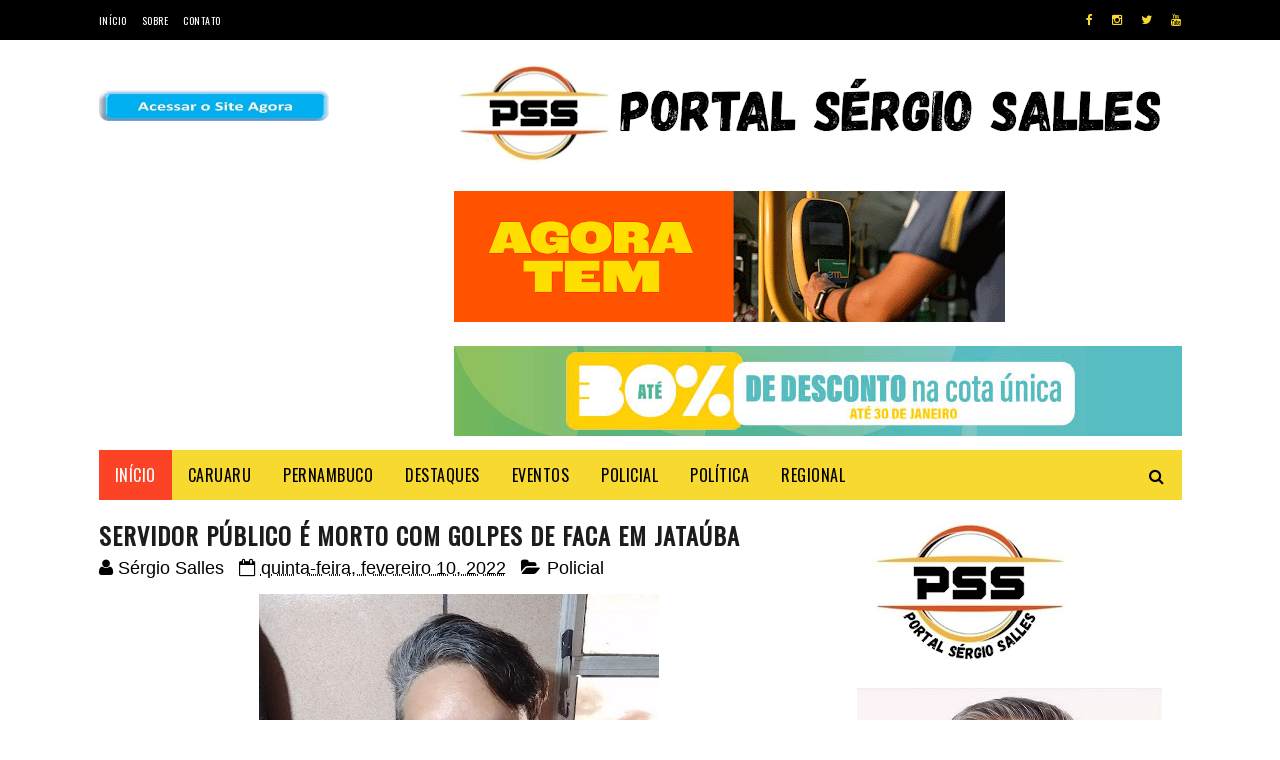

--- FILE ---
content_type: text/html; charset=utf-8
request_url: https://www.google.com/recaptcha/api2/aframe
body_size: 270
content:
<!DOCTYPE HTML><html><head><meta http-equiv="content-type" content="text/html; charset=UTF-8"></head><body><script nonce="UNZn_FICwFjL5qm3Zl3YXg">/** Anti-fraud and anti-abuse applications only. See google.com/recaptcha */ try{var clients={'sodar':'https://pagead2.googlesyndication.com/pagead/sodar?'};window.addEventListener("message",function(a){try{if(a.source===window.parent){var b=JSON.parse(a.data);var c=clients[b['id']];if(c){var d=document.createElement('img');d.src=c+b['params']+'&rc='+(localStorage.getItem("rc::a")?sessionStorage.getItem("rc::b"):"");window.document.body.appendChild(d);sessionStorage.setItem("rc::e",parseInt(sessionStorage.getItem("rc::e")||0)+1);localStorage.setItem("rc::h",'1768964445295');}}}catch(b){}});window.parent.postMessage("_grecaptcha_ready", "*");}catch(b){}</script></body></html>

--- FILE ---
content_type: text/javascript; charset=UTF-8
request_url: https://www.blogdosergiosalles.com/feeds/posts/default?alt=json-in-script&callback=jQuery112208113409340705735_1768964440469&_=1768964440470
body_size: 55477
content:
// API callback
jQuery112208113409340705735_1768964440469({"version":"1.0","encoding":"UTF-8","feed":{"xmlns":"http://www.w3.org/2005/Atom","xmlns$openSearch":"http://a9.com/-/spec/opensearchrss/1.0/","xmlns$blogger":"http://schemas.google.com/blogger/2008","xmlns$georss":"http://www.georss.org/georss","xmlns$gd":"http://schemas.google.com/g/2005","xmlns$thr":"http://purl.org/syndication/thread/1.0","id":{"$t":"tag:blogger.com,1999:blog-7712717345063152569"},"updated":{"$t":"2026-01-20T21:41:21.519-03:00"},"category":[{"term":"Caruaru"},{"term":"Destaques"},{"term":"Regional"},{"term":"Policial"},{"term":"Política"},{"term":"Eventos"},{"term":"Futebol"},{"term":"Pernambuco"},{"term":"Cotidiano"},{"term":"Cultura"},{"term":"Empregos"},{"term":"Destaque"},{"term":"Esportes"},{"term":"Cotiadiano"},{"term":"Policia"},{"term":"Caruar"},{"term":"Polícia"},{"term":"C"},{"term":"Evento"},{"term":"Mundo"}],"title":{"type":"text","$t":"Blog do Sérgio Salles"},"subtitle":{"type":"html","$t":""},"link":[{"rel":"http://schemas.google.com/g/2005#feed","type":"application/atom+xml","href":"https:\/\/www.blogdosergiosalles.com\/feeds\/posts\/default"},{"rel":"self","type":"application/atom+xml","href":"https:\/\/www.blogger.com\/feeds\/7712717345063152569\/posts\/default?alt=json-in-script"},{"rel":"alternate","type":"text/html","href":"https:\/\/www.blogdosergiosalles.com\/"},{"rel":"hub","href":"http://pubsubhubbub.appspot.com/"},{"rel":"next","type":"application/atom+xml","href":"https:\/\/www.blogger.com\/feeds\/7712717345063152569\/posts\/default?alt=json-in-script\u0026start-index=26\u0026max-results=25"}],"author":[{"name":{"$t":"Sérgio Salles"},"uri":{"$t":"http:\/\/www.blogger.com\/profile\/04240646419622048522"},"email":{"$t":"noreply@blogger.com"},"gd$image":{"rel":"http://schemas.google.com/g/2005#thumbnail","width":"32","height":"32","src":"\/\/blogger.googleusercontent.com\/img\/b\/R29vZ2xl\/AVvXsEhgprOzkcU9bAY59fXLV7N8-hetbsb8jsHh0saXlz4hSZu8bOhNY_UZ14j0VbpOfNK02wXz7VV4yIwYWXcaAVPQN0dIb-ZvGbVTO6h4Bc5sx2ke5EBivvxvxmBKXged\/s113\/16473788_1270051279741055_489289884747976342_n.jpg"}}],"generator":{"version":"7.00","uri":"http://www.blogger.com","$t":"Blogger"},"openSearch$totalResults":{"$t":"12619"},"openSearch$startIndex":{"$t":"1"},"openSearch$itemsPerPage":{"$t":"25"},"entry":[{"id":{"$t":"tag:blogger.com,1999:blog-7712717345063152569.post-9008817437938994728"},"published":{"$t":"2026-01-20T21:41:00.005-03:00"},"updated":{"$t":"2026-01-20T21:41:21.507-03:00"},"category":[{"scheme":"http://www.blogger.com/atom/ns#","term":"Pernambuco"}],"title":{"type":"text","$t":"Governadora Raquel Lyra entrega nova etapa da Adutora do Agreste e garante abastecimento diário de água em Bezerros"},"content":{"type":"html","$t":"\u003Cdiv class=\"separator\" style=\"clear: both; text-align: center;\"\u003E\u003Ca href=\"https:\/\/blogger.googleusercontent.com\/img\/b\/R29vZ2xl\/AVvXsEgC1MCCQg0GxUxAuY2jCBco7QeyeJizRfEh7-QvgJzSwl-gIzk-hVpGvdAXcz0JmZ0dK2NFpg1PmXGhrmwGKi1-IRc_fPav5Wpn7BxWdS_oosxYOIgScRwIemk53oT5qnXzlRwSqKHArD1row_heAcPG7iIxkouqgnIrWkfNfogTNIlOtrkwkBtkvb5ug\/s1280\/IMG-20260120-WA0109.jpg\" imageanchor=\"1\" style=\"margin-left: 1em; margin-right: 1em;\"\u003E\u003Cspan style=\"color: black; font-family: arial; font-size: medium;\"\u003E\u003Cimg border=\"0\" data-original-height=\"854\" data-original-width=\"1280\" height=\"268\" src=\"https:\/\/blogger.googleusercontent.com\/img\/b\/R29vZ2xl\/AVvXsEgC1MCCQg0GxUxAuY2jCBco7QeyeJizRfEh7-QvgJzSwl-gIzk-hVpGvdAXcz0JmZ0dK2NFpg1PmXGhrmwGKi1-IRc_fPav5Wpn7BxWdS_oosxYOIgScRwIemk53oT5qnXzlRwSqKHArD1row_heAcPG7iIxkouqgnIrWkfNfogTNIlOtrkwkBtkvb5ug\/w400-h268\/IMG-20260120-WA0109.jpg\" width=\"400\" \/\u003E\u003C\/span\u003E\u003C\/a\u003E\u003C\/div\u003E\u003Cspan style=\"font-family: arial; font-size: medium;\"\u003E\u003Cbr \/\u003E\u003C\/span\u003E\u003Cdiv\u003E\u003Cdiv\u003E\u003Ci\u003E\u003Cspan style=\"font-family: arial; font-size: medium;\"\u003ECerca de 65 mil pessoas serão beneficiadas com as águas do São Francisco que chegam à cidade, garantindo a ampliação do abastecimento e o fim do antigo regime de cinco dias com água e 25 dias sem\u003C\/span\u003E\u003C\/i\u003E\u003C\/div\u003E\u003Cdiv\u003E\u003Cspan style=\"font-family: arial; font-size: medium;\"\u003E\u003Cbr \/\u003E\u003C\/span\u003E\u003C\/div\u003E\u003Cdiv\u003E\u003Cspan style=\"font-family: arial; font-size: medium;\"\u003EApós anos convivendo com a escassez de água, a artesã Josy Santos vê a rotina em Bezerros, no Agreste Central, começar a mudar. “Vi muitos turistas que queriam investir na cidade, mas desistiam ao saber que a água não vinha com abundância. Agora temos água sempre e a oportunidade de crescer ainda mais”, relatou. A mudança no cotidiano da população foi marcada, nesta terça-feira (20), pela entrega de mais um trecho da Adutora do Agreste pela governadora Raquel Lyra, no Lote 5B da obra, que liga Caruaru a Gravatá e passa por Bezerros, onde a água é tratada.\u003C\/span\u003E\u003C\/div\u003E\u003Cdiv\u003E\u003Cspan style=\"font-family: arial; font-size: medium;\"\u003E\u003Cbr \/\u003E\u003C\/span\u003E\u003C\/div\u003E\u003Cdiv\u003E\u003Cspan style=\"font-family: arial; font-size: medium;\"\u003ECom o início da operação do novo trecho, cerca de 65 mil pessoas passam a ser beneficiadas. A cidade, que antes era atendida no regime de cinco dias com água e 25 dias sem, agora conta com mais água nas torneiras. O investimento foi de R$ 70 milhões, executado pela Companhia Pernambucana de Saneamento (Compesa), por meio de uma pactuação entre o Governo de Pernambuco e o Governo Federal.\u0026nbsp;\u003C\/span\u003E\u003C\/div\u003E\u003Cdiv\u003E\u003Cspan style=\"font-family: arial; font-size: medium;\"\u003E\u003Cbr \/\u003E\u003C\/span\u003E\u003C\/div\u003E\u003Cdiv\u003E\u003Cspan style=\"font-family: arial; font-size: medium;\"\u003E“Temos a alegria de inaugurar a nova etapa da Adutora do Agreste, entregando água para Bezerros, que sai de forte rodízio de abastecimento e agora tem cobertura de 93% da cidade com água todos os dias. As próximas etapas da Adutora, que já estão em testes, levará água para Gravatá,\u0026nbsp; Surubim, Casinhas, Frei Miguelinho e Riacho das Almas, depois seguimos para Passira e Caruaru.\u0026nbsp; Esse é um trabalho que tem muitas mãos. Hoje é um dia de libertação, não ter água é ter que abdicar de todos os seus sonhos. Agora, estamos permitindo ao nosso povo o direito de sonhar novamente”, celebrou a governadora Raquel Lyra.\u0026nbsp;\u003C\/span\u003E\u003C\/div\u003E\u003Cdiv\u003E\u003Cspan style=\"font-family: arial; font-size: medium;\"\u003E\u003Cbr \/\u003E\u003C\/span\u003E\u003C\/div\u003E\u003Cdiv\u003E\u003Cspan style=\"font-family: arial; font-size: medium;\"\u003EA água que chega ao município é captada da Transposição do Rio São Francisco, passa por Caruaru e é tratada na Estação de Tratamento de Água (ETA) Bezerros, percorrendo 26 quilômetros até a distribuição. Com isso, a cidade reduz a dependência de mananciais locais.\u0026nbsp;\u003C\/span\u003E\u003C\/div\u003E\u003Cdiv\u003E\u003Cspan style=\"font-family: arial; font-size: medium;\"\u003E\u003Cbr \/\u003E\u003C\/span\u003E\u003C\/div\u003E\u003Cdiv\u003E\u003Cspan style=\"font-family: arial; font-size: medium;\"\u003E“Essa é uma emancipação hídrica da cidade de Bezerros. Foram 154 anos e a água chegou agora, depois de uma obra complexa, paralisada há muitos anos. Só em 2025 nós entregamos mais de 100 obras em todo o Estado e esse ano vamos aumentar essas entregas, é água chegando em todo canto. Não entregamos só obra, mas mudança, transformação, dignidade, emprego, qualidade de vida e saúde também”, afirmou o presidente da Compesa, Douglas Nóbrega.\u003C\/span\u003E\u003C\/div\u003E\u003Cdiv\u003E\u003Cspan style=\"font-family: arial; font-size: medium;\"\u003E\u003Cbr \/\u003E\u003C\/span\u003E\u003C\/div\u003E\u003Cdiv\u003E\u003Cspan style=\"font-family: arial; font-size: medium;\"\u003EAinda de acordo com o presidente, outras cidades vão receber água também da Adutora do Agreste, a exemplo de Gravatá, São Bento do Una, Toritama, Brejo, Buíque, Iati e Águas Belas.\u003C\/span\u003E\u003C\/div\u003E\u003Cdiv\u003E\u003Cspan style=\"font-family: arial; font-size: medium;\"\u003E\u003Cbr \/\u003E\u003C\/span\u003E\u003C\/div\u003E\u003Cdiv\u003E\u003Cspan style=\"font-family: arial; font-size: medium;\"\u003EDesde novembro de 2024, Bezerros vinha sendo atendida de forma emergencial pelo Sistema Brejão\/Araçá, com vazão de 130 litros por segundo, diante do baixo nível do Sistema Jucazinho, que opera com apenas 0,71%. Com a nova etapa, a vazão passou a ser de 250 litros por segundo.\u003C\/span\u003E\u003C\/div\u003E\u003Cdiv\u003E\u003Cspan style=\"font-family: arial; font-size: medium;\"\u003E\u003Cbr \/\u003E\u003C\/span\u003E\u003C\/div\u003E\u003Cdiv\u003E\u003Cspan style=\"font-family: arial; font-size: medium;\"\u003ESegundo a prefeita de Bezerros, Lucielle Laurentino, o avanço representa um passo decisivo para superar um cenário histórico de escassez hídrica no município. “Bezerros dependia quase 70% da água de Jucazinho, que hoje tá abaixo de 1%, vivemos ano passado três episódios de praticamente zerar. Com a Adutora do Agreste, garantimos que a população tenha mais água potável na torneira. É uma virada de página”, afirmou a prefeita.\u0026nbsp;\u003C\/span\u003E\u003C\/div\u003E\u003Cdiv\u003E\u003Cspan style=\"font-family: arial; font-size: medium;\"\u003E\u003Cbr \/\u003E\u003C\/span\u003E\u003C\/div\u003E\u003Cdiv\u003E\u003Cspan style=\"font-family: arial; font-size: medium;\"\u003ETambém presente, o deputado federal Mendonça Filho destacou a necessidade histórica enfrentada pela população. “O esforço que a gestão tem feito desde o primeiro dia para trazer esse bem tão importante\u0026nbsp; para a vida, que é a água, é notável e merece o reconhecimento. O povo agrestino nota isso”, acrescentou. Já o deputado estadual Joaozinho Tenório elogiou a quantidade de ações da gestão. “O Governo do Estado tem uma visão fora do comum: água, estrada, segurança, educação. É obra e investimento em todas as áreas”, afirmou.\u0026nbsp;\u003C\/span\u003E\u003C\/div\u003E\u003Cdiv\u003E\u003Cspan style=\"font-family: arial; font-size: medium;\"\u003E\u003Cbr \/\u003E\u003C\/span\u003E\u003C\/div\u003E\u003Cdiv\u003E\u003Cspan style=\"font-family: arial; font-size: medium;\"\u003E*ADUTORA -* A Adutora do Agreste é uma das mais importantes obras de infraestrutura hídrica de Pernambuco. No Estado, a adutora avança com diversas frentes de trabalho em execução e a primeira etapa prevê investimento total de R$ 2 bilhões. Ao final desta etapa, o sistema beneficiará cerca de 1,3 milhão de pessoas em 23 municípios, dos quais cidades como Caruaru, Pesqueira, Belo Jardim e Arcoverde já recebem água.\u003C\/span\u003E\u003C\/div\u003E\u003Cdiv\u003E\u003Cspan style=\"font-family: arial; font-size: medium;\"\u003E\u003Cbr \/\u003E\u003C\/span\u003E\u003C\/div\u003E\u003Cdiv\u003E\u003Cspan style=\"font-family: arial; font-size: medium;\"\u003E*SEGURANÇA -* No evento, a governadora Raquel Lyra também anunciou o início das obras da nova sede do Corpo de Bombeiros de Bezerros, além de ter autorizado o início da construção da Delegacia de Bezerros e do novo Batalhão da Polícia Militar da cidade.\u003C\/span\u003E\u003C\/div\u003E\u003Cdiv\u003E\u003Cspan style=\"font-family: arial; font-size: medium;\"\u003E\u003Cbr \/\u003E\u003C\/span\u003E\u003C\/div\u003E\u003Cdiv\u003E\u003Cspan style=\"font-family: arial; font-size: medium;\"\u003ETambém estiveram presentes os secretários estaduais Túlio Vilaça (Casa Civil) e André Teixeira Filho (Mobilidade e Infraestrutura); e os prefeitos Duguinha Lins (São Joaquim do Monte), Ridete Pellegrino (Jaqueira), Fabinho Lisandro (Salgueiro), Fátima Borba (Cortês), Dió Filho (Riacho das Almas), Zé Elias Filho (Calçado), Edson Lopes (Lagoa do Ouro), Saulo Maruim (Brejão), Severino Silvestre (Passira), Joel Gonzaga (Feira Nova), Pité (Quipapa), Pedro Pilota (Itaíba) e Helinho Aragão (Santa Cruz do Capibaribe).\u003C\/span\u003E\u003C\/div\u003E\u003Cdiv\u003E\u003Cspan style=\"font-family: arial; font-size: medium;\"\u003E\u003Cbr \/\u003E\u003C\/span\u003E\u003C\/div\u003E\u003Cdiv\u003E\u003Cspan style=\"font-family: arial; font-size: medium;\"\u003EFotos: Yacy Ribeiro\/Secom\u003C\/span\u003E\u003C\/div\u003E\u003C\/div\u003E\u003Cdiv\u003E\u003Cspan style=\"font-family: arial; font-size: medium;\"\u003E\u003Cbr \/\u003E\u003C\/span\u003E\u003C\/div\u003E\u003Cdiv class=\"separator\" style=\"clear: both; text-align: center;\"\u003E\u003Ca href=\"https:\/\/blogger.googleusercontent.com\/img\/b\/R29vZ2xl\/AVvXsEgSqCkfV44mxaR2myXQRdJwv6WOE_ZLZaujdrB8MeKKsQRZrnHnTtbdw1KZdLulZYU3VUmpka3w7Vh3VhwKAOPB7ORQiwuarbKc3EOw2K8ZXIrU-jvrREhFGAAGMM29tL35haHFVDSHYr3LqjKSaGCAb6Bi2Hbpx63r1pfDRiXSRYUHzk5OrbgL_l6x8A\/s1280\/IMG-20260120-WA0114.jpg\" imageanchor=\"1\" style=\"margin-left: 1em; margin-right: 1em;\"\u003E\u003Cspan style=\"color: black; font-family: arial; font-size: medium;\"\u003E\u003Cimg border=\"0\" data-original-height=\"854\" data-original-width=\"1280\" height=\"268\" src=\"https:\/\/blogger.googleusercontent.com\/img\/b\/R29vZ2xl\/AVvXsEgSqCkfV44mxaR2myXQRdJwv6WOE_ZLZaujdrB8MeKKsQRZrnHnTtbdw1KZdLulZYU3VUmpka3w7Vh3VhwKAOPB7ORQiwuarbKc3EOw2K8ZXIrU-jvrREhFGAAGMM29tL35haHFVDSHYr3LqjKSaGCAb6Bi2Hbpx63r1pfDRiXSRYUHzk5OrbgL_l6x8A\/w400-h268\/IMG-20260120-WA0114.jpg\" width=\"400\" \/\u003E\u003C\/span\u003E\u003C\/a\u003E\u003C\/div\u003E\u003Cspan style=\"font-family: arial; font-size: medium;\"\u003E\u003Cbr \/\u003E\u003C\/span\u003E\u003Cdiv class=\"separator\" style=\"clear: both; text-align: center;\"\u003E\u003Ca href=\"https:\/\/blogger.googleusercontent.com\/img\/b\/R29vZ2xl\/AVvXsEiTK82uChn8SISHRR3Iw8RI_Uv1k-hP4xBW_J1IAvyxUgnbbTOYuogb7SD3CLbXr9umz8GRFIYLWo5SsSf_Vz1w5eoPels9upq8esJpGP0cASC_bLx0LEM2APQpChvgrsogsULKCYEpE_zi5GV3YLPo9eiV_LyzARIjL9mBJLN8uJ136H_4ixxYMrsgVg\/s1280\/IMG-20260120-WA0111.jpg\" imageanchor=\"1\" style=\"margin-left: 1em; margin-right: 1em;\"\u003E\u003Cspan style=\"color: black; font-family: arial; font-size: medium;\"\u003E\u003Cimg border=\"0\" data-original-height=\"854\" data-original-width=\"1280\" height=\"268\" src=\"https:\/\/blogger.googleusercontent.com\/img\/b\/R29vZ2xl\/AVvXsEiTK82uChn8SISHRR3Iw8RI_Uv1k-hP4xBW_J1IAvyxUgnbbTOYuogb7SD3CLbXr9umz8GRFIYLWo5SsSf_Vz1w5eoPels9upq8esJpGP0cASC_bLx0LEM2APQpChvgrsogsULKCYEpE_zi5GV3YLPo9eiV_LyzARIjL9mBJLN8uJ136H_4ixxYMrsgVg\/w400-h268\/IMG-20260120-WA0111.jpg\" width=\"400\" \/\u003E\u003C\/span\u003E\u003C\/a\u003E\u003C\/div\u003E\u003Cspan style=\"font-family: arial; font-size: medium;\"\u003E\u003Cbr \/\u003E\u003C\/span\u003E\u003Cdiv class=\"separator\" style=\"clear: both; text-align: center;\"\u003E\u003Ca href=\"https:\/\/blogger.googleusercontent.com\/img\/b\/R29vZ2xl\/AVvXsEh8v2JekQ9cMa6LlG7JsEzr1986vV5bfDQZiqRaZsfkrmFyiV9ggZpMPTC3w48QfKFQDqAoNbQ6nRA22q1MQ0cfZCvz2pZ271GIkj0TY4J1P_1mRbX1h3ZcQhw4h-QIbkNWM2eMjPSzm0yq5uRV68c_a2PmCpgNiAqLsWDXpNcUZBC7J9U5I8n_Us41pg\/s1280\/IMG-20260120-WA0119.jpg\" imageanchor=\"1\" style=\"margin-left: 1em; margin-right: 1em;\"\u003E\u003Cspan style=\"color: black; font-family: arial; font-size: medium;\"\u003E\u003Cimg border=\"0\" data-original-height=\"854\" data-original-width=\"1280\" height=\"268\" src=\"https:\/\/blogger.googleusercontent.com\/img\/b\/R29vZ2xl\/AVvXsEh8v2JekQ9cMa6LlG7JsEzr1986vV5bfDQZiqRaZsfkrmFyiV9ggZpMPTC3w48QfKFQDqAoNbQ6nRA22q1MQ0cfZCvz2pZ271GIkj0TY4J1P_1mRbX1h3ZcQhw4h-QIbkNWM2eMjPSzm0yq5uRV68c_a2PmCpgNiAqLsWDXpNcUZBC7J9U5I8n_Us41pg\/w400-h268\/IMG-20260120-WA0119.jpg\" width=\"400\" \/\u003E\u003C\/span\u003E\u003C\/a\u003E\u003C\/div\u003E\u003Cspan style=\"font-family: arial; font-size: medium;\"\u003E\u003Cbr \/\u003E\u003C\/span\u003E\u003Cdiv class=\"separator\" style=\"clear: both; text-align: center;\"\u003E\u003Ca href=\"https:\/\/blogger.googleusercontent.com\/img\/b\/R29vZ2xl\/AVvXsEibr50Wgzn9NLr6OTUDXGYFsmw89MoTE7yvXbwfjOECwXnNKtYojoGAUVAQK8tClnNcP8bACcJRlK-CY1NzhnRx_ue_HxqkTByyueEjNQG1PsgLJUjY7gZsj1TDSFwYnzGOpUYNEjg6szKCk-vKuJRyrxCaQjycSkIqUH4MnedpJupPGhqvt0lVnTq8Dw\/s1280\/IMG-20260120-WA0110.jpg\" imageanchor=\"1\" style=\"margin-left: 1em; margin-right: 1em;\"\u003E\u003Cspan style=\"color: black; font-family: arial; font-size: medium;\"\u003E\u003Cimg border=\"0\" data-original-height=\"854\" data-original-width=\"1280\" height=\"268\" src=\"https:\/\/blogger.googleusercontent.com\/img\/b\/R29vZ2xl\/AVvXsEibr50Wgzn9NLr6OTUDXGYFsmw89MoTE7yvXbwfjOECwXnNKtYojoGAUVAQK8tClnNcP8bACcJRlK-CY1NzhnRx_ue_HxqkTByyueEjNQG1PsgLJUjY7gZsj1TDSFwYnzGOpUYNEjg6szKCk-vKuJRyrxCaQjycSkIqUH4MnedpJupPGhqvt0lVnTq8Dw\/w400-h268\/IMG-20260120-WA0110.jpg\" width=\"400\" \/\u003E\u003C\/span\u003E\u003C\/a\u003E\u003C\/div\u003E\u003Cspan style=\"font-family: arial; font-size: medium;\"\u003E\u003Cbr \/\u003E\u003C\/span\u003E\u003Cdiv class=\"separator\" style=\"clear: both; text-align: center;\"\u003E\u003Ca href=\"https:\/\/blogger.googleusercontent.com\/img\/b\/R29vZ2xl\/[base64]\/s1280\/IMG-20260120-WA0112.jpg\" imageanchor=\"1\" style=\"margin-left: 1em; margin-right: 1em;\"\u003E\u003Cspan style=\"color: black; font-family: arial; font-size: medium;\"\u003E\u003Cimg border=\"0\" data-original-height=\"852\" data-original-width=\"1280\" height=\"266\" src=\"https:\/\/blogger.googleusercontent.com\/img\/b\/R29vZ2xl\/[base64]\/w400-h266\/IMG-20260120-WA0112.jpg\" width=\"400\" \/\u003E\u003C\/span\u003E\u003C\/a\u003E\u003C\/div\u003E\u003Cspan style=\"font-family: arial; font-size: medium;\"\u003E\u003Cbr \/\u003E\u003C\/span\u003E\u003Cdiv class=\"separator\" style=\"clear: both; text-align: center;\"\u003E\u003Ca href=\"https:\/\/blogger.googleusercontent.com\/img\/b\/R29vZ2xl\/AVvXsEgZoI31-YKZP6S6GljqrWaGYox5Za-zIzh-EokQEX7AuIdOvfMQB9AX6VK0SGLiphbNDqPaof3AzpRmzue5GRj7vk_xRS22JfcpHKTD3EMkNyGQACN8oCh6EyRQ-V-kVFm32KMgNTApGtezGXY2BZyIk5WRMsh5vPZoWvIW6b_8mY1NddrzevzXSLkNbg\/s1280\/IMG-20260120-WA0115.jpg\" imageanchor=\"1\" style=\"margin-left: 1em; margin-right: 1em;\"\u003E\u003Cspan style=\"color: black; font-family: arial; font-size: medium;\"\u003E\u003Cimg border=\"0\" data-original-height=\"854\" data-original-width=\"1280\" height=\"268\" src=\"https:\/\/blogger.googleusercontent.com\/img\/b\/R29vZ2xl\/AVvXsEgZoI31-YKZP6S6GljqrWaGYox5Za-zIzh-EokQEX7AuIdOvfMQB9AX6VK0SGLiphbNDqPaof3AzpRmzue5GRj7vk_xRS22JfcpHKTD3EMkNyGQACN8oCh6EyRQ-V-kVFm32KMgNTApGtezGXY2BZyIk5WRMsh5vPZoWvIW6b_8mY1NddrzevzXSLkNbg\/w400-h268\/IMG-20260120-WA0115.jpg\" width=\"400\" \/\u003E\u003C\/span\u003E\u003C\/a\u003E\u003C\/div\u003E\u003Cspan style=\"font-family: arial; font-size: medium;\"\u003E\u003Cbr \/\u003E\u003C\/span\u003E\u003Cdiv class=\"separator\" style=\"clear: both; text-align: center;\"\u003E\u003Ca href=\"https:\/\/blogger.googleusercontent.com\/img\/b\/R29vZ2xl\/AVvXsEjMceOd7h3471Nd9wF_WnvTRtXqDU75fIr6wAFzYKgZzLKJ1hNjazgSu7GYwgZ9PFu51XKUINy5CaV5_GkdKqVwcApxt80PVISj1s_EDLuE_0_Cr6hUdAV4omwYuEdNsX5UpKk8g4EVLJ1ZTt3_sEzR3yrxClDcLcBxJrxYYjKkKeXI8UcctvdPDvgEdQ\/s1280\/IMG-20260120-WA0117.jpg\" imageanchor=\"1\" style=\"margin-left: 1em; margin-right: 1em;\"\u003E\u003Cspan style=\"color: black; font-family: arial; font-size: medium;\"\u003E\u003Cimg border=\"0\" data-original-height=\"854\" data-original-width=\"1280\" height=\"268\" src=\"https:\/\/blogger.googleusercontent.com\/img\/b\/R29vZ2xl\/AVvXsEjMceOd7h3471Nd9wF_WnvTRtXqDU75fIr6wAFzYKgZzLKJ1hNjazgSu7GYwgZ9PFu51XKUINy5CaV5_GkdKqVwcApxt80PVISj1s_EDLuE_0_Cr6hUdAV4omwYuEdNsX5UpKk8g4EVLJ1ZTt3_sEzR3yrxClDcLcBxJrxYYjKkKeXI8UcctvdPDvgEdQ\/w400-h268\/IMG-20260120-WA0117.jpg\" width=\"400\" \/\u003E\u003C\/span\u003E\u003C\/a\u003E\u003C\/div\u003E\u003Cspan style=\"font-family: arial; font-size: medium;\"\u003E\u003Cbr \/\u003E\u003C\/span\u003E\u003Cdiv class=\"separator\" style=\"clear: both; text-align: center;\"\u003E\u003Ca href=\"https:\/\/blogger.googleusercontent.com\/img\/b\/R29vZ2xl\/AVvXsEj05uDO8tIxeYrdC46t-GFyf_aXS70jhZgm7Y9Awelw7KASgqMALUO1xw7_KRbumPOXFiHyyXsHPUArd1r-Q8fq4ZH62PkZV1GLOaCplQcJ1fsLIdtCocp__b7YiZVuiYgpFdwJ7aa00DgYzOdHvjKDR7DAVj5_qLyATuGnG6RbAFYb0mPHNXsSb8t9bg\/s1280\/IMG-20260120-WA0113.jpg\" imageanchor=\"1\" style=\"margin-left: 1em; margin-right: 1em;\"\u003E\u003Cspan style=\"color: black; font-family: arial; font-size: medium;\"\u003E\u003Cimg border=\"0\" data-original-height=\"854\" data-original-width=\"1280\" height=\"268\" src=\"https:\/\/blogger.googleusercontent.com\/img\/b\/R29vZ2xl\/AVvXsEj05uDO8tIxeYrdC46t-GFyf_aXS70jhZgm7Y9Awelw7KASgqMALUO1xw7_KRbumPOXFiHyyXsHPUArd1r-Q8fq4ZH62PkZV1GLOaCplQcJ1fsLIdtCocp__b7YiZVuiYgpFdwJ7aa00DgYzOdHvjKDR7DAVj5_qLyATuGnG6RbAFYb0mPHNXsSb8t9bg\/w400-h268\/IMG-20260120-WA0113.jpg\" width=\"400\" \/\u003E\u003C\/span\u003E\u003C\/a\u003E\u003C\/div\u003E\u003Cspan style=\"font-family: arial; font-size: medium;\"\u003E\u003Cbr \/\u003E\u003C\/span\u003E\u003Cdiv class=\"separator\" style=\"clear: both; text-align: center;\"\u003E\u003Ca href=\"https:\/\/blogger.googleusercontent.com\/img\/b\/R29vZ2xl\/AVvXsEi5WjioCoPUoOcv0yRkzhhuM_0bEhY2nuK4KqUJBe4W2MEJXjJJ-qJj1KQ49KQizsWP_dwk727jlvTYihRe1NiMiAeoYj5GL_-ea4NRWz6ussoQtLssqqzAcOGULKo1pqE9emULv_An-DAT-sEqJK-l8xtrwAi7p-wbKoO07d3O_MTBmziFXEAYWYtO3w\/s1280\/IMG-20260120-WA0118.jpg\" imageanchor=\"1\" style=\"margin-left: 1em; margin-right: 1em;\"\u003E\u003Cspan style=\"color: black; font-family: arial; font-size: medium;\"\u003E\u003Cimg border=\"0\" data-original-height=\"854\" data-original-width=\"1280\" height=\"268\" src=\"https:\/\/blogger.googleusercontent.com\/img\/b\/R29vZ2xl\/AVvXsEi5WjioCoPUoOcv0yRkzhhuM_0bEhY2nuK4KqUJBe4W2MEJXjJJ-qJj1KQ49KQizsWP_dwk727jlvTYihRe1NiMiAeoYj5GL_-ea4NRWz6ussoQtLssqqzAcOGULKo1pqE9emULv_An-DAT-sEqJK-l8xtrwAi7p-wbKoO07d3O_MTBmziFXEAYWYtO3w\/w400-h268\/IMG-20260120-WA0118.jpg\" width=\"400\" \/\u003E\u003C\/span\u003E\u003C\/a\u003E\u003C\/div\u003E\u003Cspan style=\"font-family: arial; font-size: medium;\"\u003E\u003Cbr \/\u003E\u003C\/span\u003E\u003Cdiv class=\"separator\" style=\"clear: both; text-align: center;\"\u003E\u003Ca href=\"https:\/\/blogger.googleusercontent.com\/img\/b\/R29vZ2xl\/AVvXsEhj2Mp5ZF92pJ2FJewRSvTJX3-YjIRBCa2eGemldtmOulaXLouIKjZofXg7oqZ2D7HXiyHj5NDr8GLIRXomzhnFfaBA_J9vcyi9e5e9YFZza60Yov0yi4b0a4zu9QIELR6FP3Ni7KX1IJus1QOG94Yo29sqHevB07g4-DQuzVE4Dbe8M3N-TISWDcTfjg\/s1280\/IMG-20260120-WA0116.jpg\" imageanchor=\"1\" style=\"margin-left: 1em; margin-right: 1em;\"\u003E\u003Cspan style=\"color: black; font-family: arial; font-size: medium;\"\u003E\u003Cimg border=\"0\" data-original-height=\"854\" data-original-width=\"1280\" height=\"268\" src=\"https:\/\/blogger.googleusercontent.com\/img\/b\/R29vZ2xl\/AVvXsEhj2Mp5ZF92pJ2FJewRSvTJX3-YjIRBCa2eGemldtmOulaXLouIKjZofXg7oqZ2D7HXiyHj5NDr8GLIRXomzhnFfaBA_J9vcyi9e5e9YFZza60Yov0yi4b0a4zu9QIELR6FP3Ni7KX1IJus1QOG94Yo29sqHevB07g4-DQuzVE4Dbe8M3N-TISWDcTfjg\/w400-h268\/IMG-20260120-WA0116.jpg\" width=\"400\" \/\u003E\u003C\/span\u003E\u003C\/a\u003E\u003C\/div\u003E"},"link":[{"rel":"edit","type":"application/atom+xml","href":"https:\/\/www.blogger.com\/feeds\/7712717345063152569\/posts\/default\/9008817437938994728"},{"rel":"self","type":"application/atom+xml","href":"https:\/\/www.blogger.com\/feeds\/7712717345063152569\/posts\/default\/9008817437938994728"},{"rel":"alternate","type":"text/html","href":"https:\/\/www.blogdosergiosalles.com\/2026\/01\/governadora-raquel-lyra-entrega-nova.html","title":"Governadora Raquel Lyra entrega nova etapa da Adutora do Agreste e garante abastecimento diário de água em Bezerros"}],"author":[{"name":{"$t":"Sérgio Salles"},"uri":{"$t":"http:\/\/www.blogger.com\/profile\/04240646419622048522"},"email":{"$t":"noreply@blogger.com"},"gd$image":{"rel":"http://schemas.google.com/g/2005#thumbnail","width":"32","height":"32","src":"\/\/blogger.googleusercontent.com\/img\/b\/R29vZ2xl\/AVvXsEhgprOzkcU9bAY59fXLV7N8-hetbsb8jsHh0saXlz4hSZu8bOhNY_UZ14j0VbpOfNK02wXz7VV4yIwYWXcaAVPQN0dIb-ZvGbVTO6h4Bc5sx2ke5EBivvxvxmBKXged\/s113\/16473788_1270051279741055_489289884747976342_n.jpg"}}],"media$thumbnail":{"xmlns$media":"http://search.yahoo.com/mrss/","url":"https:\/\/blogger.googleusercontent.com\/img\/b\/R29vZ2xl\/AVvXsEgC1MCCQg0GxUxAuY2jCBco7QeyeJizRfEh7-QvgJzSwl-gIzk-hVpGvdAXcz0JmZ0dK2NFpg1PmXGhrmwGKi1-IRc_fPav5Wpn7BxWdS_oosxYOIgScRwIemk53oT5qnXzlRwSqKHArD1row_heAcPG7iIxkouqgnIrWkfNfogTNIlOtrkwkBtkvb5ug\/s72-w400-h268-c\/IMG-20260120-WA0109.jpg","height":"72","width":"72"}},{"id":{"$t":"tag:blogger.com,1999:blog-7712717345063152569.post-1803999000124459612"},"published":{"$t":"2026-01-20T15:36:00.009-03:00"},"updated":{"$t":"2026-01-20T15:36:52.593-03:00"},"category":[{"scheme":"http://www.blogger.com/atom/ns#","term":"Caruaru"}],"title":{"type":"text","$t":"AMC fortalece a segurança viária e a mobilidade urbana com ações diárias nas vias de Caruaru"},"content":{"type":"html","$t":"\u003Cdiv class=\"separator\" style=\"clear: both; text-align: center;\"\u003E\u003Ca href=\"https:\/\/blogger.googleusercontent.com\/img\/b\/R29vZ2xl\/AVvXsEieq1qGdSmoZpTnPlxVajBOAq0wjFLl5OZ5bnkgeFKFG5Evek_ROUZcRNt63lV47sPfQSt4QaEsarb1gu3ycS5AhVoD2kMpZAoULr25gzf4Txm91OqpB2uRbneUG4Wq-5LZc3tkMvKJ2SSvA_-le8owujtpgTogvQqHFb2LlcNquoXh3ou10qsHpbLuTg\/s1600\/IMG-20260120-WA0087.jpg\" imageanchor=\"1\" style=\"margin-left: 1em; margin-right: 1em;\"\u003E\u003Cspan style=\"color: black; font-family: arial; font-size: medium;\"\u003E\u003Cimg border=\"0\" data-original-height=\"838\" data-original-width=\"1600\" height=\"210\" src=\"https:\/\/blogger.googleusercontent.com\/img\/b\/R29vZ2xl\/AVvXsEieq1qGdSmoZpTnPlxVajBOAq0wjFLl5OZ5bnkgeFKFG5Evek_ROUZcRNt63lV47sPfQSt4QaEsarb1gu3ycS5AhVoD2kMpZAoULr25gzf4Txm91OqpB2uRbneUG4Wq-5LZc3tkMvKJ2SSvA_-le8owujtpgTogvQqHFb2LlcNquoXh3ou10qsHpbLuTg\/w400-h210\/IMG-20260120-WA0087.jpg\" width=\"400\" \/\u003E\u003C\/span\u003E\u003C\/a\u003E\u003C\/div\u003E\u003Cspan style=\"font-family: arial; font-size: medium;\"\u003E\u003Cbr \/\u003E\u003C\/span\u003E\u003Cdiv\u003E\u003Cdiv\u003E\u003Ci\u003E\u003Cspan style=\"font-family: arial; font-size: medium;\"\u003EIntervenções beneficiam condutores, pedestres e ciclistas\u003C\/span\u003E\u003C\/i\u003E\u003C\/div\u003E\u003Cdiv\u003E\u003Cspan style=\"font-family: arial; font-size: medium;\"\u003E\u003Cbr \/\u003E\u003C\/span\u003E\u003C\/div\u003E\u003Cdiv\u003E\u003Cspan style=\"font-family: arial; font-size: medium;\"\u003EA segurança viária e a mobilidade urbana são extremamente importantes para o desenvolvimento de um município. Visando ampliar estes fatores, Caruaru vem fortalecendo diariamente o trabalho de manutenção nas vias, tanto de calçamento, quanto de asfalto, nos bairros da cidade.\u0026nbsp;\u003C\/span\u003E\u003C\/div\u003E\u003Cdiv\u003E\u003Cspan style=\"font-family: arial; font-size: medium;\"\u003E\u003Cbr \/\u003E\u003C\/span\u003E\u003C\/div\u003E\u003Cdiv\u003E\u003Cspan style=\"font-family: arial; font-size: medium;\"\u003EAs ações englobam desde a recomposição de trechos danificados de paralelepípedos, utilizando uma técnica inovadora conhecida como \"bripar\", que traz, entre as vantagens, a redução no tempo de cura e a liberação praticamente imediata do trecho, até o reparo de vias que sofrem o desgaste natural ou causado pela chuva.\u0026nbsp;\u003C\/span\u003E\u003C\/div\u003E\u003Cdiv\u003E\u003Cspan style=\"font-family: arial; font-size: medium;\"\u003E\u003Cbr \/\u003E\u003C\/span\u003E\u003C\/div\u003E\u003Cdiv\u003E\u003Cspan style=\"font-family: arial; font-size: medium;\"\u003EO secretário executivo de manutenção viária, Maurício Lira, destacou o trabalho: \"As ações de reparo de pavimentação são de suma importância, tendo em vista que reflete no dia dia do cidadão, seja ele usuário do transporte público, pedestre ou condutor de veículos ou motocicletas. Manter as vias em bom estado de conservação reflete no ganho de tempo para todos\", afirmou.\u003C\/span\u003E\u003C\/div\u003E\u003Cdiv\u003E\u003Cspan style=\"font-family: arial; font-size: medium;\"\u003E\u003Cbr \/\u003E\u003C\/span\u003E\u003C\/div\u003E\u003Cdiv\u003E\u003Cspan style=\"font-family: arial; font-size: medium;\"\u003EEssas intervenções viárias são resultado da ação conjunta da Autarquia de Mobilidade de Caruaru (AMC) e Secretaria de Infraestrutura Urbana e Obras (Siurb) e tem como principal objetivo atender aos mais de 400 mil habitantes de Caruaru, além da população \"flutuante\" oriunda de outros municípios, que vem diariamente à Capital do Agreste pernambucano.\u003C\/span\u003E\u003C\/div\u003E\u003Cdiv\u003E\u003Cspan style=\"font-family: arial; font-size: medium;\"\u003E\u003Cbr \/\u003E\u003C\/span\u003E\u003C\/div\u003E\u003Cdiv\u003E\u003Cspan style=\"font-family: arial; font-size: medium;\"\u003EFotos: ASCOM\/Divulgação\u003C\/span\u003E\u003C\/div\u003E\u003C\/div\u003E\u003Cdiv\u003E\u003Cspan style=\"font-family: arial; font-size: medium;\"\u003E\u003Cbr \/\u003E\u003C\/span\u003E\u003C\/div\u003E\u003Cdiv class=\"separator\" style=\"clear: both; text-align: center;\"\u003E\u003Ca href=\"https:\/\/blogger.googleusercontent.com\/img\/b\/R29vZ2xl\/AVvXsEikKvqOCX_HUH58Yy37sDeLtCDChq67rlMrIxW0w5mK0wO2n_AS1aSVyGu-JmZfpGf3R_Nm2Rf0qwaoRrfs5A7h8xyHGqWRuVHpHLGBEPTnxyuE_3quau3QfM_MJQsf-tKVtUPTuJ_9_Yt8G2KenHkd5XVMgCsZcvWbAk2n4r3w-8OepzhKYeqKRwucig\/s958\/IMG-20260120-WA0086.jpg\" imageanchor=\"1\" style=\"margin-left: 1em; margin-right: 1em;\"\u003E\u003Cspan style=\"color: black; font-family: arial; font-size: medium;\"\u003E\u003Cimg border=\"0\" data-original-height=\"825\" data-original-width=\"958\" height=\"345\" src=\"https:\/\/blogger.googleusercontent.com\/img\/b\/R29vZ2xl\/AVvXsEikKvqOCX_HUH58Yy37sDeLtCDChq67rlMrIxW0w5mK0wO2n_AS1aSVyGu-JmZfpGf3R_Nm2Rf0qwaoRrfs5A7h8xyHGqWRuVHpHLGBEPTnxyuE_3quau3QfM_MJQsf-tKVtUPTuJ_9_Yt8G2KenHkd5XVMgCsZcvWbAk2n4r3w-8OepzhKYeqKRwucig\/w400-h345\/IMG-20260120-WA0086.jpg\" width=\"400\" \/\u003E\u003C\/span\u003E\u003C\/a\u003E\u003C\/div\u003E\u003Cspan style=\"font-family: arial; font-size: medium;\"\u003E\u003Cbr \/\u003E\u003C\/span\u003E\u003Cdiv class=\"separator\" style=\"clear: both; text-align: center;\"\u003E\u003Ca href=\"https:\/\/blogger.googleusercontent.com\/img\/b\/R29vZ2xl\/AVvXsEhHfZcNs46lVI1l6MC1VDZRmmW05OpXxmuTgxaOjZg6dFsdv3D7Nv8bcpHoYLXawgDKX9n1G0pw7tDFXJln6VAEmD4T8rB7EgqjQRcyktsMtGmydD2JQ_s_Dg7P6fXRSVcj2ljfcUeycKVJ1we-kvADJN8OZBkeA-6NB5jivQH5LSTP1AA7CWtIaVsByw\/s1225\/IMG-20260120-WA0088.jpg\" imageanchor=\"1\" style=\"margin-left: 1em; margin-right: 1em;\"\u003E\u003Cspan style=\"color: black; font-family: arial; font-size: medium;\"\u003E\u003Cimg border=\"0\" data-original-height=\"1225\" data-original-width=\"1200\" height=\"400\" src=\"https:\/\/blogger.googleusercontent.com\/img\/b\/R29vZ2xl\/AVvXsEhHfZcNs46lVI1l6MC1VDZRmmW05OpXxmuTgxaOjZg6dFsdv3D7Nv8bcpHoYLXawgDKX9n1G0pw7tDFXJln6VAEmD4T8rB7EgqjQRcyktsMtGmydD2JQ_s_Dg7P6fXRSVcj2ljfcUeycKVJ1we-kvADJN8OZBkeA-6NB5jivQH5LSTP1AA7CWtIaVsByw\/w391-h400\/IMG-20260120-WA0088.jpg\" width=\"391\" \/\u003E\u003C\/span\u003E\u003C\/a\u003E\u003C\/div\u003E"},"link":[{"rel":"edit","type":"application/atom+xml","href":"https:\/\/www.blogger.com\/feeds\/7712717345063152569\/posts\/default\/1803999000124459612"},{"rel":"self","type":"application/atom+xml","href":"https:\/\/www.blogger.com\/feeds\/7712717345063152569\/posts\/default\/1803999000124459612"},{"rel":"alternate","type":"text/html","href":"https:\/\/www.blogdosergiosalles.com\/2026\/01\/amc-fortalece-seguranca-viaria-e.html","title":"AMC fortalece a segurança viária e a mobilidade urbana com ações diárias nas vias de Caruaru"}],"author":[{"name":{"$t":"Sérgio Salles"},"uri":{"$t":"http:\/\/www.blogger.com\/profile\/04240646419622048522"},"email":{"$t":"noreply@blogger.com"},"gd$image":{"rel":"http://schemas.google.com/g/2005#thumbnail","width":"32","height":"32","src":"\/\/blogger.googleusercontent.com\/img\/b\/R29vZ2xl\/AVvXsEhgprOzkcU9bAY59fXLV7N8-hetbsb8jsHh0saXlz4hSZu8bOhNY_UZ14j0VbpOfNK02wXz7VV4yIwYWXcaAVPQN0dIb-ZvGbVTO6h4Bc5sx2ke5EBivvxvxmBKXged\/s113\/16473788_1270051279741055_489289884747976342_n.jpg"}}],"media$thumbnail":{"xmlns$media":"http://search.yahoo.com/mrss/","url":"https:\/\/blogger.googleusercontent.com\/img\/b\/R29vZ2xl\/AVvXsEieq1qGdSmoZpTnPlxVajBOAq0wjFLl5OZ5bnkgeFKFG5Evek_ROUZcRNt63lV47sPfQSt4QaEsarb1gu3ycS5AhVoD2kMpZAoULr25gzf4Txm91OqpB2uRbneUG4Wq-5LZc3tkMvKJ2SSvA_-le8owujtpgTogvQqHFb2LlcNquoXh3ou10qsHpbLuTg\/s72-w400-h210-c\/IMG-20260120-WA0087.jpg","height":"72","width":"72"}},{"id":{"$t":"tag:blogger.com,1999:blog-7712717345063152569.post-8868448809690924577"},"published":{"$t":"2026-01-20T15:24:00.001-03:00"},"updated":{"$t":"2026-01-20T15:29:06.770-03:00"},"category":[{"scheme":"http://www.blogger.com/atom/ns#","term":"Pernambuco"}],"title":{"type":"text","$t":"Grupamento de Bombeiros de Salvamento expande capacidade operacional e humanitária do Corpo de Bombeiros Militar de PE"},"content":{"type":"html","$t":"\u003Cdiv class=\"separator\" style=\"clear: both; text-align: center;\"\u003E\u003Ca href=\"https:\/\/blogger.googleusercontent.com\/img\/b\/R29vZ2xl\/AVvXsEhN_TPtMcKtUkCKvl3WVvYukwnTfwx-_VnyAv1kGKU7FoRl4RGMVe3UqS2Fu4iunqUrz8lafkE1nIQ-wdPAMWEh3sXjkocE-KKjH6Yq1UImvoVmuLbYM3LultJ8PO1C73lmkos3JD-hu3N_NI-RaaKuFqzH8bP3zJi6eXyc5-f3vwcRjtfn5XSevrSq3A\/s2560\/IMG-20260120-WA0084.jpg\" style=\"margin-left: 1em; margin-right: 1em;\"\u003E\u003Cspan style=\"color: black; font-family: arial; font-size: medium;\"\u003E\u003Cimg border=\"0\" data-original-height=\"1441\" data-original-width=\"2560\" height=\"225\" src=\"https:\/\/blogger.googleusercontent.com\/img\/b\/R29vZ2xl\/AVvXsEhN_TPtMcKtUkCKvl3WVvYukwnTfwx-_VnyAv1kGKU7FoRl4RGMVe3UqS2Fu4iunqUrz8lafkE1nIQ-wdPAMWEh3sXjkocE-KKjH6Yq1UImvoVmuLbYM3LultJ8PO1C73lmkos3JD-hu3N_NI-RaaKuFqzH8bP3zJi6eXyc5-f3vwcRjtfn5XSevrSq3A\/w400-h225\/IMG-20260120-WA0084.jpg\" width=\"400\" \/\u003E\u003C\/span\u003E\u003C\/a\u003E\u003C\/div\u003E\u003Cspan style=\"font-family: arial; font-size: medium;\"\u003E\u003Cbr \/\u003E\u003C\/span\u003E\u003Cdiv\u003E\u003Cdiv\u003E\u003Ci\u003E\u003Cspan style=\"font-family: arial; font-size: medium;\"\u003EUnidade especializada reúne equipes de resgate terrestre, mergulho e busca com cães, atuando em todo o Estado em ocorrências de alta complexidade\u003C\/span\u003E\u003C\/i\u003E\u003C\/div\u003E\u003Cdiv\u003E\u003Cspan style=\"font-family: arial; font-size: medium;\"\u003E\u003Cbr \/\u003E\u003C\/span\u003E\u003C\/div\u003E\u003Cdiv\u003E\u003Cspan style=\"font-family: arial; font-size: medium;\"\u003EO Corpo de Bombeiros Militar de Pernambuco (CBMPE), vinculado à Secretaria de Defesa Social (SDS), tem consolidado o Grupamento de Bombeiros de Salvamento (GBS) como uma das suas principais forças de resposta em situações críticas e de alto risco. Com sede em Abreu e Lima, o Grupamento reúne equipes especializadas em resgates, mergulhos e operações com cães de busca e tem sua atuação expandida para todo o território pernambucano.\u003C\/span\u003E\u003C\/div\u003E\u003Cdiv\u003E\u003Cspan style=\"font-family: arial; font-size: medium;\"\u003E\u003Cbr \/\u003E\u003C\/span\u003E\u003C\/div\u003E\u003Cdiv\u003E\u003Cspan style=\"font-family: arial; font-size: medium;\"\u003EEntre as principais atividades do GBS está o serviço de salvamento, dividido nas modalidades ‘terrestre’ e ‘em altura’. As equipes são acionadas em situações que envolvem tentativas de suicídio, resgate de trabalhadores em fachadas, vítimas presas em elevadores, animais em espaços confinados, casos de desabamento e deslizamento. “Cada ocorrência é uma vida, uma família e uma história que dependem da nossa ação. Nosso compromisso é técnico, mas também profundamente humano”, destacou o tenente Vítor Raposo, que atua no comando operacional do Grupamento. O setor mantém também pistas de treinamento que simulam ambientes reais de desabamento, lama e confinamento, garantindo que os militares estejam prontos para qualquer cenário, incluindo o socorro em estruturas colapsadas.\u003C\/span\u003E\u003C\/div\u003E\u003Cdiv\u003E\u003Cspan style=\"font-family: arial; font-size: medium;\"\u003E\u003Cbr \/\u003E\u003C\/span\u003E\u003C\/div\u003E\u003Cdiv\u003E\u003Cspan style=\"font-family: arial; font-size: medium;\"\u003EOutro pilar do GBS é o serviço de mergulho, responsável pela realização de buscas de vítimas de afogamento e de bens ligados a investigações da segurança pública. Por ser considerada uma atividade de risco elevado, apenas bombeiros militares que concluem o Curso de Mergulho Autônomo (CMAut) estão aptos a atuar nessas operações. De acordo com o 2º tenente BM, Bernardo Sampaio, responsável pela seção de mergulho de Caruaru, o treinamento oferecido pelo curso é voltado para ocorrências reais: técnicas de busca, orientação subaquática e decisão tática. “Em Pernambuco, lidamos com rios e mares com correntezas muito fortes e dinâmicas, bem como com açudes e barragens com pouca visibilidade submersa, o que exige precisão e trabalho de toda a equipe”, explicou.\u0026nbsp;\u003C\/span\u003E\u003C\/div\u003E\u003Cdiv\u003E\u003Cspan style=\"font-family: arial; font-size: medium;\"\u003E\u003Cbr \/\u003E\u003C\/span\u003E\u003C\/div\u003E\u003Cdiv\u003E\u003Cspan style=\"font-family: arial; font-size: medium;\"\u003EPara além dessas ações, o Grupamento também atua com cães de busca e resgate. O canil do Corpo de Bombeiros trabalha em ocorrências que envolvem buscas por pessoas desaparecidas, soterradas em deslizamentos ou vítimas de desabamentos, tanto em Pernambuco quanto em outros estados do país. “Cada bombeiro tem o seu cão, e esse vínculo é fundamental para o sucesso das operações. Eles treinam juntos, convivem diariamente e formam uma dupla de trabalho”, destacou o tenente Jeymesson Carias, comandante do canil do GBS. Os cães são preparados para atuar em diferentes tipos de ambientes, utilizando o faro para localizar indivíduos em perigo, auxiliando as equipes a direcionarem as buscas com mais rapidez.\u003C\/span\u003E\u003C\/div\u003E\u003Cdiv\u003E\u003Cspan style=\"font-family: arial; font-size: medium;\"\u003E\u003Cbr \/\u003E\u003C\/span\u003E\u003C\/div\u003E\u003Cdiv\u003E\u003Cspan style=\"font-family: arial; font-size: medium;\"\u003EDe acordo com o tenente Jeymesson Carias, o canil já participou de várias ocorrências importantes: “no desabamento do Edifício Beira Mar, em Olinda, os nossos cães encontraram o corpo de seis vítimas em óbito e uma viva, sendo essencial para o encerramento da ocorrência”. O canil também foi acionado para acompanhar os desastres naturais no Rio Grande do Sul. “Na primeira vez, em 2023, o único cão que localizou uma vítima foi o nosso. Em 2024, durante as grandes enchentes, voltamos novamente e encontramos mais um corpo”, contou.\u003C\/span\u003E\u003C\/div\u003E\u003C\/div\u003E\u003Cdiv\u003E\u003Cspan style=\"font-family: arial; font-size: medium;\"\u003E\u003Cbr \/\u003E\u003C\/span\u003E\u003C\/div\u003E\u003Cdiv class=\"separator\" style=\"clear: both; text-align: center;\"\u003E\u003Ca href=\"https:\/\/blogger.googleusercontent.com\/img\/b\/R29vZ2xl\/AVvXsEgWRr5-grT1HIGGlXDnPl9SXF17QIKbSnrbZP5uDwHMkZbn4SfB7A8JuTePJX8LAtobSL-Q-M77ITNj1PaqtkIMDkVwrqtFEpu1d-TWpoeSEpv8CUEWs1bg_dzJyoMQQYZqu6I6gcwfVMsWia3F0yK-mbSSecwSuBEJMLPTNl4m8TznSHrpUiV0EQ2Mug\/s2560\/IMG-20260120-WA0085.jpg\" style=\"margin-left: 1em; margin-right: 1em;\"\u003E\u003Cspan style=\"color: black; font-family: arial; font-size: medium;\"\u003E\u003Cimg border=\"0\" data-original-height=\"1441\" data-original-width=\"2560\" height=\"225\" src=\"https:\/\/blogger.googleusercontent.com\/img\/b\/R29vZ2xl\/AVvXsEgWRr5-grT1HIGGlXDnPl9SXF17QIKbSnrbZP5uDwHMkZbn4SfB7A8JuTePJX8LAtobSL-Q-M77ITNj1PaqtkIMDkVwrqtFEpu1d-TWpoeSEpv8CUEWs1bg_dzJyoMQQYZqu6I6gcwfVMsWia3F0yK-mbSSecwSuBEJMLPTNl4m8TznSHrpUiV0EQ2Mug\/w400-h225\/IMG-20260120-WA0085.jpg\" width=\"400\" \/\u003E\u003C\/span\u003E\u003C\/a\u003E\u003C\/div\u003E"},"link":[{"rel":"edit","type":"application/atom+xml","href":"https:\/\/www.blogger.com\/feeds\/7712717345063152569\/posts\/default\/8868448809690924577"},{"rel":"self","type":"application/atom+xml","href":"https:\/\/www.blogger.com\/feeds\/7712717345063152569\/posts\/default\/8868448809690924577"},{"rel":"alternate","type":"text/html","href":"https:\/\/www.blogdosergiosalles.com\/2026\/01\/grupamento-de-bombeiros-de-salvamento.html","title":"Grupamento de Bombeiros de Salvamento expande capacidade operacional e humanitária do Corpo de Bombeiros Militar de PE"}],"author":[{"name":{"$t":"Sérgio Salles"},"uri":{"$t":"http:\/\/www.blogger.com\/profile\/04240646419622048522"},"email":{"$t":"noreply@blogger.com"},"gd$image":{"rel":"http://schemas.google.com/g/2005#thumbnail","width":"32","height":"32","src":"\/\/blogger.googleusercontent.com\/img\/b\/R29vZ2xl\/AVvXsEhgprOzkcU9bAY59fXLV7N8-hetbsb8jsHh0saXlz4hSZu8bOhNY_UZ14j0VbpOfNK02wXz7VV4yIwYWXcaAVPQN0dIb-ZvGbVTO6h4Bc5sx2ke5EBivvxvxmBKXged\/s113\/16473788_1270051279741055_489289884747976342_n.jpg"}}],"media$thumbnail":{"xmlns$media":"http://search.yahoo.com/mrss/","url":"https:\/\/blogger.googleusercontent.com\/img\/b\/R29vZ2xl\/AVvXsEhN_TPtMcKtUkCKvl3WVvYukwnTfwx-_VnyAv1kGKU7FoRl4RGMVe3UqS2Fu4iunqUrz8lafkE1nIQ-wdPAMWEh3sXjkocE-KKjH6Yq1UImvoVmuLbYM3LultJ8PO1C73lmkos3JD-hu3N_NI-RaaKuFqzH8bP3zJi6eXyc5-f3vwcRjtfn5XSevrSq3A\/s72-w400-h225-c\/IMG-20260120-WA0084.jpg","height":"72","width":"72"}},{"id":{"$t":"tag:blogger.com,1999:blog-7712717345063152569.post-223582554905655595"},"published":{"$t":"2026-01-20T12:01:00.001-03:00"},"updated":{"$t":"2026-01-20T12:18:47.866-03:00"},"category":[{"scheme":"http://www.blogger.com/atom/ns#","term":"Eventos"}],"title":{"type":"text","$t":"FPF define arbitragem da 4ª rodada do Campeonato Pernambucano 2026"},"content":{"type":"html","$t":"\u003Cdiv class=\"separator\" style=\"clear: both; text-align: center;\"\u003E\u003Ca href=\"https:\/\/blogger.googleusercontent.com\/img\/b\/R29vZ2xl\/AVvXsEgVc82iA5Ym5xROfzVfvNjgt-FkKAcZCaHXJ1ljsee6Q1LbLOe3ajTZXD_H83lU0A-2682xOk_vmnvKbG66LYOWDH1q-qcYwTE55FCTBX1x0WBWMhxCFWzumjoLmjpfrh9X6yAICNfCAy1lm1zwR5ls-w-Y2MB4xxc5EU4X6d48G8dXGnU9bOa6pPWcNQ\/s1600\/IMG-20260120-WA0036.jpg\" style=\"margin-left: 1em; margin-right: 1em;\"\u003E\u003Cimg border=\"0\" data-original-height=\"1066\" data-original-width=\"1600\" height=\"266\" src=\"https:\/\/blogger.googleusercontent.com\/img\/b\/R29vZ2xl\/AVvXsEgVc82iA5Ym5xROfzVfvNjgt-FkKAcZCaHXJ1ljsee6Q1LbLOe3ajTZXD_H83lU0A-2682xOk_vmnvKbG66LYOWDH1q-qcYwTE55FCTBX1x0WBWMhxCFWzumjoLmjpfrh9X6yAICNfCAy1lm1zwR5ls-w-Y2MB4xxc5EU4X6d48G8dXGnU9bOa6pPWcNQ\/w400-h266\/IMG-20260120-WA0036.jpg\" width=\"400\" \/\u003E\u003C\/a\u003E\u003C\/div\u003E\u003Cbr \/\u003E\u003Cp dir=\"ltr\" style=\"-webkit-font-smoothing: antialiased !important; background-color: white; box-sizing: border-box; letter-spacing: 0.26px; line-height: 1.65; margin-bottom: 0pt; margin-top: 0pt; padding: 0pt 0pt 12pt; text-size-adjust: 100%;\"\u003E\u003Cspan style=\"font-family: arial; font-size: medium;\"\u003E\u003Cspan style=\"-webkit-font-smoothing: antialiased !important; background-color: transparent; box-sizing: border-box; font-variant-alternates: normal; font-variant-east-asian: normal; font-variant-emoji: normal; font-variant-numeric: normal; font-variant-position: normal; line-height: 22px; text-size-adjust: 100%; vertical-align: baseline; white-space-collapse: preserve;\"\u003EA Comissão Estadual de Arbitragem de Futebol de Pernambuco (CEAF-PE) realizou a audiência pública para a designação da arbitragem da 4ª rodada do Campeonato Pernambucano da Série A1 2026, em conformidade com o Termo de Audiência Pública para Designação de Árbitros \u003C\/span\u003E\u003Cspan style=\"-webkit-font-smoothing: antialiased !important; box-sizing: border-box; line-height: 22px; text-size-adjust: 100%; white-space-collapse: preserve;\"\u003Ee com base nas Leis Federais nº 14.597\/2023 e nº 9.615\/1998.\u0026nbsp;\u003C\/span\u003E\u003C\/span\u003E\u003C\/p\u003E\u003Cp dir=\"ltr\" style=\"-webkit-font-smoothing: antialiased !important; background-color: white; box-sizing: border-box; letter-spacing: 0.26px; line-height: 1.65; margin-bottom: 0pt; margin-top: 0pt; padding: 0pt 0pt 12pt; text-size-adjust: 100%;\"\u003E\u003Cspan style=\"-webkit-font-smoothing: antialiased !important; background-color: transparent; box-sizing: border-box; font-variant-alternates: normal; font-variant-east-asian: normal; font-variant-emoji: normal; font-variant-numeric: normal; font-variant-position: normal; line-height: 22px; text-size-adjust: 100%; vertical-align: baseline; white-space-collapse: preserve;\"\u003E\u003Cspan style=\"font-family: arial; font-size: medium;\"\u003EO procedimento atendeu aos princípios de transparência, publicidade e legalidade previstos na legislação esportiva vigente, assegurando clareza no processo de escolha dos profissionais que atuarão nos jogos de abertura da competição.\u0026nbsp;\u003C\/span\u003E\u003C\/span\u003E\u003C\/p\u003E\u003Cp dir=\"ltr\" style=\"-webkit-font-smoothing: antialiased !important; background-color: white; box-sizing: border-box; letter-spacing: 0.26px; line-height: 1.65; margin-bottom: 0pt; margin-top: 0pt; padding: 0pt 0pt 12pt; text-size-adjust: 100%;\"\u003E\u003Cspan style=\"-webkit-font-smoothing: antialiased !important; background-color: transparent; box-sizing: border-box; font-variant-alternates: normal; font-variant-east-asian: normal; font-variant-emoji: normal; font-variant-numeric: normal; font-variant-position: normal; font-weight: bold; line-height: 22px; text-size-adjust: 100%; vertical-align: baseline; white-space-collapse: preserve;\"\u003E\u003Cspan style=\"font-family: arial; font-size: medium;\"\u003ECritérios de designação\u003C\/span\u003E\u003C\/span\u003E\u003C\/p\u003E\u003Cp dir=\"ltr\" style=\"-webkit-font-smoothing: antialiased !important; background-color: white; box-sizing: border-box; letter-spacing: 0.26px; line-height: 1.65; margin-bottom: 0pt; margin-top: 0pt; padding: 0pt 0pt 12pt; text-size-adjust: 100%;\"\u003E\u003Cspan style=\"-webkit-font-smoothing: antialiased !important; background-color: transparent; box-sizing: border-box; font-variant-alternates: normal; font-variant-east-asian: normal; font-variant-emoji: normal; font-variant-numeric: normal; font-variant-position: normal; line-height: 22px; text-size-adjust: 100%; vertical-align: baseline; white-space-collapse: preserve;\"\u003E\u003Cspan style=\"font-family: arial; font-size: medium;\"\u003EA seleção dos árbitros foi definida levando em consideração as fases da competição, a importância e o grau de complexidade de cada partida, bem como a qualificação, o condicionamento físico e o desempenho técnico dos árbitros pertencentes ao quadro estadual.\u0026nbsp;\u003C\/span\u003E\u003C\/span\u003E\u003C\/p\u003E\u003Cp dir=\"ltr\" style=\"-webkit-font-smoothing: antialiased !important; background-color: white; box-sizing: border-box; letter-spacing: 0.26px; line-height: 1.65; margin-bottom: 0pt; margin-top: 0pt; padding: 0pt 0pt 12pt; text-size-adjust: 100%;\"\u003E\u003Cspan style=\"-webkit-font-smoothing: antialiased !important; background-color: transparent; box-sizing: border-box; font-variant-alternates: normal; font-variant-east-asian: normal; font-variant-emoji: normal; font-variant-numeric: normal; font-variant-position: normal; font-weight: bold; line-height: 22px; text-size-adjust: 100%; vertical-align: baseline; white-space-collapse: preserve;\"\u003E\u003Cspan style=\"font-family: arial; font-size: medium;\"\u003ETransmissão da audiência pública\u003C\/span\u003E\u003C\/span\u003E\u003C\/p\u003E\u003Cp dir=\"ltr\" style=\"-webkit-font-smoothing: antialiased !important; background-color: white; box-sizing: border-box; letter-spacing: 0.26px; line-height: 1.65; margin-bottom: 0pt; margin-top: 0pt; padding: 0pt 0pt 12pt; text-size-adjust: 100%;\"\u003E\u003Cspan style=\"-webkit-font-smoothing: antialiased !important; background-color: transparent; box-sizing: border-box; font-variant-alternates: normal; font-variant-east-asian: normal; font-variant-emoji: normal; font-variant-numeric: normal; font-variant-position: normal; line-height: 22px; text-size-adjust: 100%; vertical-align: baseline; white-space-collapse: preserve;\"\u003E\u003Cspan style=\"font-family: arial; font-size: medium;\"\u003EConforme preconizam as Leis Federais em epígrafe, a audiência pública foi transmitida ao vivo pelo Instagram oficial da Federação Pernambucana de Futebol (FPF). A gravação do evento ficará disponível no site oficial da FPF, garantindo amplo acesso ao conteúdo por clubes, profissionais de imprensa e público em geral.\u0026nbsp;\u003C\/span\u003E\u003C\/span\u003E\u003C\/p\u003E\u003Cp dir=\"ltr\" style=\"-webkit-font-smoothing: antialiased !important; background-color: white; box-sizing: border-box; letter-spacing: 0.26px; line-height: 1.65; margin-bottom: 0pt; margin-top: 0pt; padding: 0pt 0pt 12pt; text-size-adjust: 100%;\"\u003E\u003Cspan style=\"-webkit-font-smoothing: antialiased !important; background-color: transparent; box-sizing: border-box; font-variant-alternates: normal; font-variant-east-asian: normal; font-variant-emoji: normal; font-variant-numeric: normal; font-variant-position: normal; font-weight: bold; line-height: 22px; text-size-adjust: 100%; vertical-align: baseline; white-space-collapse: preserve;\"\u003E\u003Cspan style=\"font-family: arial; font-size: medium;\"\u003EEscala de Arbitragem – 4ª Rodada\u0026nbsp;\u003C\/span\u003E\u003C\/span\u003E\u003C\/p\u003E\u003Cp dir=\"ltr\" style=\"-webkit-font-smoothing: antialiased !important; background-color: white; box-sizing: border-box; letter-spacing: 0.26px; line-height: 1.65; margin-bottom: 0pt; margin-top: 0pt; padding: 0pt 0pt 12pt; text-size-adjust: 100%;\"\u003E\u003Cspan style=\"-webkit-font-smoothing: antialiased !important; background-color: transparent; box-sizing: border-box; font-variant-alternates: normal; font-variant-east-asian: normal; font-variant-emoji: normal; font-variant-numeric: normal; font-variant-position: normal; line-height: 22px; text-size-adjust: 100%; vertical-align: baseline; white-space-collapse: preserve;\"\u003E\u003Cspan style=\"font-family: arial; font-size: medium;\"\u003EQuarta-feira – 21\/01\/2026 – 16h - Arena de Pernambuco – São Lourenço da Mata\u0026nbsp;\u003C\/span\u003E\u003C\/span\u003E\u003C\/p\u003E\u003Cp dir=\"ltr\" style=\"-webkit-font-smoothing: antialiased !important; background-color: white; box-sizing: border-box; letter-spacing: 0.26px; line-height: 1.65; margin-bottom: 0pt; margin-top: 0pt; padding: 0pt 0pt 12pt; text-size-adjust: 100%;\"\u003E\u003Cspan style=\"-webkit-font-smoothing: antialiased !important; background-color: transparent; box-sizing: border-box; font-variant-alternates: normal; font-variant-east-asian: normal; font-variant-emoji: normal; font-variant-numeric: normal; font-variant-position: normal; line-height: 22px; text-size-adjust: 100%; vertical-align: baseline; white-space-collapse: preserve;\"\u003E\u003Cspan style=\"font-family: arial; font-size: medium;\"\u003E- Vitória x Maguary\u003C\/span\u003E\u003C\/span\u003E\u003C\/p\u003E\u003Cp dir=\"ltr\" style=\"-webkit-font-smoothing: antialiased !important; background-color: white; box-sizing: border-box; letter-spacing: 0.26px; line-height: 1.65; margin-bottom: 0pt; margin-top: 0pt; padding: 0pt 0pt 12pt; text-size-adjust: 100%;\"\u003E\u003Cspan style=\"font-family: arial; font-size: medium;\"\u003E\u003Cspan style=\"-webkit-font-smoothing: antialiased !important; background-color: transparent; box-sizing: border-box; font-variant-alternates: normal; font-variant-east-asian: normal; font-variant-emoji: normal; font-variant-numeric: normal; font-variant-position: normal; line-height: 22px; text-size-adjust: 100%; vertical-align: baseline; white-space-collapse: preserve;\"\u003EÁrbitro: Maximiano Fagundes\u003C\/span\u003E\u003Cspan style=\"-webkit-font-smoothing: antialiased !important; background-color: transparent; box-sizing: border-box; font-variant-alternates: normal; font-variant-east-asian: normal; font-variant-emoji: normal; font-variant-numeric: normal; font-variant-position: normal; line-height: 22px; text-size-adjust: 100%; vertical-align: baseline; white-space-collapse: preserve;\"\u003E\u003Cbr style=\"box-sizing: border-box;\" \/\u003E\u003C\/span\u003E\u003Cspan style=\"-webkit-font-smoothing: antialiased !important; background-color: transparent; box-sizing: border-box; font-variant-alternates: normal; font-variant-east-asian: normal; font-variant-emoji: normal; font-variant-numeric: normal; font-variant-position: normal; line-height: 22px; text-size-adjust: 100%; vertical-align: baseline; white-space-collapse: preserve;\"\u003EAssistente 1: Nivan Almeida\u003C\/span\u003E\u003Cspan style=\"-webkit-font-smoothing: antialiased !important; background-color: transparent; box-sizing: border-box; font-variant-alternates: normal; font-variant-east-asian: normal; font-variant-emoji: normal; font-variant-numeric: normal; font-variant-position: normal; line-height: 22px; text-size-adjust: 100%; vertical-align: baseline; white-space-collapse: preserve;\"\u003E\u003Cbr style=\"box-sizing: border-box;\" \/\u003E\u003C\/span\u003E\u003Cspan style=\"-webkit-font-smoothing: antialiased !important; background-color: transparent; box-sizing: border-box; font-variant-alternates: normal; font-variant-east-asian: normal; font-variant-emoji: normal; font-variant-numeric: normal; font-variant-position: normal; line-height: 22px; text-size-adjust: 100%; vertical-align: baseline; white-space-collapse: preserve;\"\u003EAssistente 2: Joel Vianey\u003C\/span\u003E\u003Cspan style=\"-webkit-font-smoothing: antialiased !important; background-color: transparent; box-sizing: border-box; font-variant-alternates: normal; font-variant-east-asian: normal; font-variant-emoji: normal; font-variant-numeric: normal; font-variant-position: normal; line-height: 22px; text-size-adjust: 100%; vertical-align: baseline; white-space-collapse: preserve;\"\u003E\u003Cbr style=\"box-sizing: border-box;\" \/\u003E\u003C\/span\u003E\u003Cspan style=\"-webkit-font-smoothing: antialiased !important; background-color: transparent; box-sizing: border-box; font-variant-alternates: normal; font-variant-east-asian: normal; font-variant-emoji: normal; font-variant-numeric: normal; font-variant-position: normal; line-height: 22px; text-size-adjust: 100%; vertical-align: baseline; white-space-collapse: preserve;\"\u003E4º Árbitro: Luiz Fernando\u003C\/span\u003E\u003C\/span\u003E\u003C\/p\u003E\u003Cp dir=\"ltr\" style=\"-webkit-font-smoothing: antialiased !important; background-color: white; box-sizing: border-box; letter-spacing: 0.26px; line-height: 1.65; margin-bottom: 0pt; margin-top: 0pt; padding: 0pt 0pt 12pt; text-size-adjust: 100%;\"\u003E\u003Cspan style=\"-webkit-font-smoothing: antialiased !important; background-color: transparent; box-sizing: border-box; font-variant-alternates: normal; font-variant-east-asian: normal; font-variant-emoji: normal; font-variant-numeric: normal; font-variant-position: normal; line-height: 22px; text-size-adjust: 100%; vertical-align: baseline; white-space-collapse: preserve;\"\u003E\u003Cspan style=\"font-family: arial; font-size: medium;\"\u003EQuarta-feira – 21\/01\/2026 – 19h - Ilha do Retiro - Recife\u003C\/span\u003E\u003C\/span\u003E\u003C\/p\u003E\u003Cp dir=\"ltr\" style=\"-webkit-font-smoothing: antialiased !important; background-color: white; box-sizing: border-box; letter-spacing: 0.26px; line-height: 1.65; margin-bottom: 0pt; margin-top: 0pt; padding: 0pt 0pt 12pt; text-size-adjust: 100%;\"\u003E\u003Cspan style=\"-webkit-font-smoothing: antialiased !important; background-color: transparent; box-sizing: border-box; font-variant-alternates: normal; font-variant-east-asian: normal; font-variant-emoji: normal; font-variant-numeric: normal; font-variant-position: normal; line-height: 22px; text-size-adjust: 100%; vertical-align: baseline; white-space-collapse: preserve;\"\u003E\u003Cspan style=\"font-family: arial; font-size: medium;\"\u003E- Sport x Decisão\u003C\/span\u003E\u003C\/span\u003E\u003C\/p\u003E\u003Cp dir=\"ltr\" style=\"-webkit-font-smoothing: antialiased !important; background-color: white; box-sizing: border-box; letter-spacing: 0.26px; line-height: 1.65; margin-bottom: 0pt; margin-top: 0pt; padding: 0pt 0pt 12pt; text-size-adjust: 100%;\"\u003E\u003Cspan style=\"font-family: arial; font-size: medium;\"\u003E\u003Cspan style=\"-webkit-font-smoothing: antialiased !important; background-color: transparent; box-sizing: border-box; font-variant-alternates: normal; font-variant-east-asian: normal; font-variant-emoji: normal; font-variant-numeric: normal; font-variant-position: normal; line-height: 22px; text-size-adjust: 100%; vertical-align: baseline; white-space-collapse: preserve;\"\u003EÁrbitro: Tiago Nascimento\u003C\/span\u003E\u003Cspan style=\"-webkit-font-smoothing: antialiased !important; background-color: transparent; box-sizing: border-box; font-variant-alternates: normal; font-variant-east-asian: normal; font-variant-emoji: normal; font-variant-numeric: normal; font-variant-position: normal; line-height: 22px; text-size-adjust: 100%; vertical-align: baseline; white-space-collapse: preserve;\"\u003E\u003Cbr style=\"box-sizing: border-box;\" \/\u003E\u003C\/span\u003E\u003Cspan style=\"-webkit-font-smoothing: antialiased !important; background-color: transparent; box-sizing: border-box; font-variant-alternates: normal; font-variant-east-asian: normal; font-variant-emoji: normal; font-variant-numeric: normal; font-variant-position: normal; line-height: 22px; text-size-adjust: 100%; vertical-align: baseline; white-space-collapse: preserve;\"\u003EAssistente 1: Dhiego Cavalcanti\u003C\/span\u003E\u003Cspan style=\"-webkit-font-smoothing: antialiased !important; background-color: transparent; box-sizing: border-box; font-variant-alternates: normal; font-variant-east-asian: normal; font-variant-emoji: normal; font-variant-numeric: normal; font-variant-position: normal; line-height: 22px; text-size-adjust: 100%; vertical-align: baseline; white-space-collapse: preserve;\"\u003E\u003Cbr style=\"box-sizing: border-box;\" \/\u003E\u003C\/span\u003E\u003Cspan style=\"-webkit-font-smoothing: antialiased !important; background-color: transparent; box-sizing: border-box; font-variant-alternates: normal; font-variant-east-asian: normal; font-variant-emoji: normal; font-variant-numeric: normal; font-variant-position: normal; line-height: 22px; text-size-adjust: 100%; vertical-align: baseline; white-space-collapse: preserve;\"\u003EAssistente 2: João Henrique\u003C\/span\u003E\u003Cspan style=\"-webkit-font-smoothing: antialiased !important; background-color: transparent; box-sizing: border-box; font-variant-alternates: normal; font-variant-east-asian: normal; font-variant-emoji: normal; font-variant-numeric: normal; font-variant-position: normal; line-height: 22px; text-size-adjust: 100%; vertical-align: baseline; white-space-collapse: preserve;\"\u003E\u003Cbr style=\"box-sizing: border-box;\" \/\u003E\u003C\/span\u003E\u003Cspan style=\"-webkit-font-smoothing: antialiased !important; background-color: transparent; box-sizing: border-box; font-variant-alternates: normal; font-variant-east-asian: normal; font-variant-emoji: normal; font-variant-numeric: normal; font-variant-position: normal; line-height: 22px; text-size-adjust: 100%; vertical-align: baseline; white-space-collapse: preserve;\"\u003E4º Árbitro: Pedro Victor\u003C\/span\u003E\u003C\/span\u003E\u003C\/p\u003E\u003Cp dir=\"ltr\" style=\"-webkit-font-smoothing: antialiased !important; background-color: white; box-sizing: border-box; letter-spacing: 0.26px; line-height: 1.65; margin-bottom: 0pt; margin-top: 0pt; padding: 0pt 0pt 12pt; text-size-adjust: 100%;\"\u003E\u003Cspan style=\"-webkit-font-smoothing: antialiased !important; background-color: transparent; box-sizing: border-box; font-variant-alternates: normal; font-variant-east-asian: normal; font-variant-emoji: normal; font-variant-numeric: normal; font-variant-position: normal; line-height: 22px; text-size-adjust: 100%; vertical-align: baseline; white-space-collapse: preserve;\"\u003E\u003Cspan style=\"font-family: arial; font-size: medium;\"\u003EQuarta-feira – 21\/01\/2026 – 21h30 - Arena de Pernambuco – São Lourenço da Mata\u0026nbsp;\u0026nbsp;\u003C\/span\u003E\u003C\/span\u003E\u003C\/p\u003E\u003Cp dir=\"ltr\" style=\"-webkit-font-smoothing: antialiased !important; background-color: white; box-sizing: border-box; letter-spacing: 0.26px; line-height: 1.65; margin-bottom: 0pt; margin-top: 0pt; padding: 0pt 0pt 12pt; text-size-adjust: 100%;\"\u003E\u003Cspan style=\"-webkit-font-smoothing: antialiased !important; background-color: transparent; box-sizing: border-box; font-variant-alternates: normal; font-variant-east-asian: normal; font-variant-emoji: normal; font-variant-numeric: normal; font-variant-position: normal; line-height: 22px; text-size-adjust: 100%; vertical-align: baseline; white-space-collapse: preserve;\"\u003E\u003Cspan style=\"font-family: arial; font-size: medium;\"\u003E- Retrô x Santa Cruz\u003C\/span\u003E\u003C\/span\u003E\u003C\/p\u003E\u003Cp dir=\"ltr\" style=\"-webkit-font-smoothing: antialiased !important; background-color: white; box-sizing: border-box; letter-spacing: 0.26px; line-height: 1.65; margin-bottom: 0pt; margin-top: 0pt; padding: 0pt 0pt 12pt; text-size-adjust: 100%;\"\u003E\u003Cspan style=\"font-family: arial; font-size: medium;\"\u003E\u003Cspan style=\"-webkit-font-smoothing: antialiased !important; background-color: transparent; box-sizing: border-box; font-variant-alternates: normal; font-variant-east-asian: normal; font-variant-emoji: normal; font-variant-numeric: normal; font-variant-position: normal; line-height: 22px; text-size-adjust: 100%; vertical-align: baseline; white-space-collapse: preserve;\"\u003EÁrbitro: Paulo Belence\u003C\/span\u003E\u003Cspan style=\"-webkit-font-smoothing: antialiased !important; background-color: transparent; box-sizing: border-box; font-variant-alternates: normal; font-variant-east-asian: normal; font-variant-emoji: normal; font-variant-numeric: normal; font-variant-position: normal; line-height: 22px; text-size-adjust: 100%; vertical-align: baseline; white-space-collapse: preserve;\"\u003E\u003Cbr style=\"box-sizing: border-box;\" \/\u003E\u003C\/span\u003E\u003Cspan style=\"-webkit-font-smoothing: antialiased !important; background-color: transparent; box-sizing: border-box; font-variant-alternates: normal; font-variant-east-asian: normal; font-variant-emoji: normal; font-variant-numeric: normal; font-variant-position: normal; line-height: 22px; text-size-adjust: 100%; vertical-align: baseline; white-space-collapse: preserve;\"\u003EAssistente 1: Manoel Barbosa\u003C\/span\u003E\u003Cspan style=\"-webkit-font-smoothing: antialiased !important; background-color: transparent; box-sizing: border-box; font-variant-alternates: normal; font-variant-east-asian: normal; font-variant-emoji: normal; font-variant-numeric: normal; font-variant-position: normal; line-height: 22px; text-size-adjust: 100%; vertical-align: baseline; white-space-collapse: preserve;\"\u003E\u003Cbr style=\"box-sizing: border-box;\" \/\u003E\u003C\/span\u003E\u003Cspan style=\"-webkit-font-smoothing: antialiased !important; background-color: transparent; box-sizing: border-box; font-variant-alternates: normal; font-variant-east-asian: normal; font-variant-emoji: normal; font-variant-numeric: normal; font-variant-position: normal; line-height: 22px; text-size-adjust: 100%; vertical-align: baseline; white-space-collapse: preserve;\"\u003EAssistente 2: Luiz Henrique\u003C\/span\u003E\u003Cspan style=\"-webkit-font-smoothing: antialiased !important; background-color: transparent; box-sizing: border-box; font-variant-alternates: normal; font-variant-east-asian: normal; font-variant-emoji: normal; font-variant-numeric: normal; font-variant-position: normal; line-height: 22px; text-size-adjust: 100%; vertical-align: baseline; white-space-collapse: preserve;\"\u003E\u003Cbr style=\"box-sizing: border-box;\" \/\u003E\u003C\/span\u003E\u003Cspan style=\"-webkit-font-smoothing: antialiased !important; background-color: transparent; box-sizing: border-box; font-variant-alternates: normal; font-variant-east-asian: normal; font-variant-emoji: normal; font-variant-numeric: normal; font-variant-position: normal; line-height: 22px; text-size-adjust: 100%; vertical-align: baseline; white-space-collapse: preserve;\"\u003E4º Árbitro: Yuri Eloi\u003C\/span\u003E\u003C\/span\u003E\u003C\/p\u003E\u003Cp dir=\"ltr\" style=\"-webkit-font-smoothing: antialiased !important; background-color: white; box-sizing: border-box; letter-spacing: 0.26px; line-height: 1.65; margin-bottom: 0pt; margin-top: 0pt; padding: 0pt 0pt 12pt; text-size-adjust: 100%;\"\u003E\u003Cspan style=\"-webkit-font-smoothing: antialiased !important; background-color: transparent; box-sizing: border-box; font-variant-alternates: normal; font-variant-east-asian: normal; font-variant-emoji: normal; font-variant-numeric: normal; font-variant-position: normal; line-height: 22px; text-size-adjust: 100%; vertical-align: baseline; white-space-collapse: preserve;\"\u003E\u003Cspan style=\"font-family: arial; font-size: medium;\"\u003EQuinta-feira – 22\/01\/2026 – 20h\u0026nbsp; - Arena de Pernambuco – São Lourenço da Mata\u0026nbsp;\u003C\/span\u003E\u003C\/span\u003E\u003C\/p\u003E\u003Cp dir=\"ltr\" style=\"-webkit-font-smoothing: antialiased !important; background-color: white; box-sizing: border-box; letter-spacing: 0.26px; line-height: 1.65; margin-bottom: 0pt; margin-top: 0pt; padding: 0pt 0pt 12pt; text-size-adjust: 100%;\"\u003E\u003Cspan style=\"-webkit-font-smoothing: antialiased !important; background-color: transparent; box-sizing: border-box; font-variant-alternates: normal; font-variant-east-asian: normal; font-variant-emoji: normal; font-variant-numeric: normal; font-variant-position: normal; line-height: 22px; text-size-adjust: 100%; vertical-align: baseline; white-space-collapse: preserve;\"\u003E\u003Cspan style=\"font-family: arial; font-size: medium;\"\u003E- Jaguar x Náutico\u003C\/span\u003E\u003C\/span\u003E\u003C\/p\u003E\u003Cp dir=\"ltr\" style=\"-webkit-font-smoothing: antialiased !important; background-color: white; box-sizing: border-box; letter-spacing: 0.26px; line-height: 1.65; margin-bottom: 12pt; margin-top: 0pt; text-size-adjust: 100%;\"\u003E\u003Cspan style=\"font-family: arial; font-size: medium;\"\u003E\u003Cspan style=\"-webkit-font-smoothing: antialiased !important; background-color: transparent; box-sizing: border-box; font-variant-alternates: normal; font-variant-east-asian: normal; font-variant-emoji: normal; font-variant-numeric: normal; font-variant-position: normal; line-height: 22px; text-size-adjust: 100%; vertical-align: baseline; white-space-collapse: preserve;\"\u003EÁrbitro: José Woshigton\u003C\/span\u003E\u003Cspan style=\"-webkit-font-smoothing: antialiased !important; background-color: transparent; box-sizing: border-box; font-variant-alternates: normal; font-variant-east-asian: normal; font-variant-emoji: normal; font-variant-numeric: normal; font-variant-position: normal; line-height: 22px; text-size-adjust: 100%; vertical-align: baseline; white-space-collapse: preserve;\"\u003E\u003Cbr style=\"box-sizing: border-box;\" \/\u003E\u003C\/span\u003E\u003Cspan style=\"-webkit-font-smoothing: antialiased !important; background-color: transparent; box-sizing: border-box; font-variant-alternates: normal; font-variant-east-asian: normal; font-variant-emoji: normal; font-variant-numeric: normal; font-variant-position: normal; line-height: 22px; text-size-adjust: 100%; vertical-align: baseline; white-space-collapse: preserve;\"\u003EAssistente 1: José Romão\u003C\/span\u003E\u003Cspan style=\"-webkit-font-smoothing: antialiased !important; background-color: transparent; box-sizing: border-box; font-variant-alternates: normal; font-variant-east-asian: normal; font-variant-emoji: normal; font-variant-numeric: normal; font-variant-position: normal; line-height: 22px; text-size-adjust: 100%; vertical-align: baseline; white-space-collapse: preserve;\"\u003E\u003Cbr style=\"box-sizing: border-box;\" \/\u003E\u003C\/span\u003E\u003Cspan style=\"-webkit-font-smoothing: antialiased !important; background-color: transparent; box-sizing: border-box; font-variant-alternates: normal; font-variant-east-asian: normal; font-variant-emoji: normal; font-variant-numeric: normal; font-variant-position: normal; line-height: 22px; text-size-adjust: 100%; vertical-align: baseline; white-space-collapse: preserve;\"\u003EAssistente 2: Victor Lavor\u003C\/span\u003E\u003Cspan style=\"-webkit-font-smoothing: antialiased !important; background-color: transparent; box-sizing: border-box; font-variant-alternates: normal; font-variant-east-asian: normal; font-variant-emoji: normal; font-variant-numeric: normal; font-variant-position: normal; line-height: 22px; text-size-adjust: 100%; vertical-align: baseline; white-space-collapse: preserve;\"\u003E\u003Cbr style=\"box-sizing: border-box;\" \/\u003E\u003C\/span\u003E\u003Cspan style=\"-webkit-font-smoothing: antialiased !important; background-color: transparent; box-sizing: border-box; font-variant-alternates: normal; font-variant-east-asian: normal; font-variant-emoji: normal; font-variant-numeric: normal; font-variant-position: normal; line-height: 22px; text-size-adjust: 100%; vertical-align: baseline; white-space-collapse: preserve;\"\u003E4º Árbitro: João Pedro Garrido\u003C\/span\u003E\u003C\/span\u003E\u003C\/p\u003E\u003Cp dir=\"ltr\" style=\"-webkit-font-smoothing: antialiased !important; background-color: white; box-sizing: border-box; letter-spacing: 0.26px; line-height: 1.65; margin-bottom: 12pt; margin-top: 0pt; text-size-adjust: 100%;\"\u003E\u003Cspan style=\"font-family: arial; font-size: medium;\"\u003E\u003Cspan style=\"-webkit-font-smoothing: antialiased !important; background-color: transparent; box-sizing: border-box; font-variant-alternates: normal; font-variant-east-asian: normal; font-variant-emoji: normal; font-variant-numeric: normal; font-variant-position: normal; line-height: 22px; text-size-adjust: 100%; vertical-align: baseline; white-space-collapse: preserve;\"\u003EFoto: Rafael Vieira\/FPF \u003C\/span\u003E\u003C\/span\u003E\u003C\/p\u003E"},"link":[{"rel":"edit","type":"application/atom+xml","href":"https:\/\/www.blogger.com\/feeds\/7712717345063152569\/posts\/default\/223582554905655595"},{"rel":"self","type":"application/atom+xml","href":"https:\/\/www.blogger.com\/feeds\/7712717345063152569\/posts\/default\/223582554905655595"},{"rel":"alternate","type":"text/html","href":"https:\/\/www.blogdosergiosalles.com\/2026\/01\/fpf-define-arbitragem-da-4-rodada-do.html","title":"FPF define arbitragem da 4ª rodada do Campeonato Pernambucano 2026"}],"author":[{"name":{"$t":"Sérgio Salles"},"uri":{"$t":"http:\/\/www.blogger.com\/profile\/04240646419622048522"},"email":{"$t":"noreply@blogger.com"},"gd$image":{"rel":"http://schemas.google.com/g/2005#thumbnail","width":"32","height":"32","src":"\/\/blogger.googleusercontent.com\/img\/b\/R29vZ2xl\/AVvXsEhgprOzkcU9bAY59fXLV7N8-hetbsb8jsHh0saXlz4hSZu8bOhNY_UZ14j0VbpOfNK02wXz7VV4yIwYWXcaAVPQN0dIb-ZvGbVTO6h4Bc5sx2ke5EBivvxvxmBKXged\/s113\/16473788_1270051279741055_489289884747976342_n.jpg"}}],"media$thumbnail":{"xmlns$media":"http://search.yahoo.com/mrss/","url":"https:\/\/blogger.googleusercontent.com\/img\/b\/R29vZ2xl\/AVvXsEgVc82iA5Ym5xROfzVfvNjgt-FkKAcZCaHXJ1ljsee6Q1LbLOe3ajTZXD_H83lU0A-2682xOk_vmnvKbG66LYOWDH1q-qcYwTE55FCTBX1x0WBWMhxCFWzumjoLmjpfrh9X6yAICNfCAy1lm1zwR5ls-w-Y2MB4xxc5EU4X6d48G8dXGnU9bOa6pPWcNQ\/s72-w400-h266-c\/IMG-20260120-WA0036.jpg","height":"72","width":"72"}},{"id":{"$t":"tag:blogger.com,1999:blog-7712717345063152569.post-5661489653261470259"},"published":{"$t":"2026-01-20T11:41:00.006-03:00"},"updated":{"$t":"2026-01-20T11:41:49.594-03:00"},"category":[{"scheme":"http://www.blogger.com/atom/ns#","term":"Destaques"}],"title":{"type":"text","$t":"Prefeitura de Caruaru abre inscrições para Curso de Danças Carnavalescas"},"content":{"type":"html","$t":"\u003Cdiv class=\"separator\" style=\"clear: both; text-align: center;\"\u003E\u003Ca href=\"https:\/\/blogger.googleusercontent.com\/img\/b\/R29vZ2xl\/AVvXsEgb61VAWt1gPfmXHtsUy8u5mmzvH9WSpQ-TzWsbWSTqcv5JoylqGC6Ui7Y0169I5IlgJzDgbmADzV6K1SHnUXLqslRVcYmjAxxWhiAK8vLPIgnmmsKAZ2qorg1QE_tdhq7N1wPCNhYM09mDOst2b5Dxyn88nNp5zjV0N_iGiBDv0qF6Z4W3_LsUfmcV7g\/s1000\/ia-do-frevo-em-pernambuco-conheca-mais-sobre-o-ritmo-caracteristicas-do-frevo-conexao123.jpg\" imageanchor=\"1\" style=\"margin-left: 1em; margin-right: 1em;\"\u003E\u003Cspan style=\"color: black; font-family: arial; font-size: medium;\"\u003E\u003Cimg border=\"0\" data-original-height=\"667\" data-original-width=\"1000\" height=\"266\" src=\"https:\/\/blogger.googleusercontent.com\/img\/b\/R29vZ2xl\/AVvXsEgb61VAWt1gPfmXHtsUy8u5mmzvH9WSpQ-TzWsbWSTqcv5JoylqGC6Ui7Y0169I5IlgJzDgbmADzV6K1SHnUXLqslRVcYmjAxxWhiAK8vLPIgnmmsKAZ2qorg1QE_tdhq7N1wPCNhYM09mDOst2b5Dxyn88nNp5zjV0N_iGiBDv0qF6Z4W3_LsUfmcV7g\/w400-h266\/ia-do-frevo-em-pernambuco-conheca-mais-sobre-o-ritmo-caracteristicas-do-frevo-conexao123.jpg\" width=\"400\" \/\u003E\u003C\/span\u003E\u003C\/a\u003E\u003C\/div\u003E\u003Cp\u003E\u003Ci\u003E\u003Cspan style=\"font-family: arial; font-size: medium;\"\u003EFormação gratuita acontece no dia 31 de janeiro, com 50 vagas e carga horária de oito horas\u003C\/span\u003E\u003C\/i\u003E\u003C\/p\u003E\u003Cp\u003E\u003Cspan style=\"font-family: arial; font-size: medium;\"\u003ERitmo e oportunidade de qualificação vão marcar o mês de janeiro em Caruaru. Estão abertas as inscrições para o Curso de Danças Carnavalescas, voltado para quem deseja se preparar para atuar no período festivo.\u003C\/span\u003E\u003C\/p\u003E\u003Cp\u003E\u003Cspan style=\"font-family: arial; font-size: medium;\"\u003EA iniciativa é uma realização da Secretaria de Desenvolvimento Econômico, Turismo, Tecnologia e Economia Criativa (Sedetec), em parceria com a Secretaria de Assistência Social e Combate à Fome (SAS), por meio do Programa Profissionaliza Mais Caruaru.\u003C\/span\u003E\u003C\/p\u003E\u003Cp\u003E\u003Cspan style=\"font-family: arial; font-size: medium;\"\u003EA atividade será realizada no dia 31 de janeiro (sábado), no Auditório da SAS, com carga horária de 8 horas, das 8h30 às 16h30, e oferta de 50 vagas.\u003C\/span\u003E\u003C\/p\u003E\u003Cp\u003E\u003Cspan style=\"font-family: arial; font-size: medium;\"\u003E“O curso de danças carnavalescas é essencial para valorizar e preservar as tradições culturais do Brasil, promovendo a valorização da identidade cultural, a integração social e a inclusão de diferentes públicos, ao mesmo tempo em que estimula a criatividade e o respeito à diversidade cultural”, destaca Jane Eyre, coordenadora do Programa Profissionaliza Mais.\u003C\/span\u003E\u003C\/p\u003E\u003Cp\u003E\u003Cspan style=\"font-family: arial; font-size: medium;\"\u003E“Com esse curso, é possível empreender ao oferecer experiências culturais únicas e promover a valorização da cultura carnavalesca, atraindo públicos diversos e gerando renda”, completa.\u003C\/span\u003E\u003C\/p\u003E\u003Cp\u003E\u003Cspan style=\"font-family: arial; font-size: medium;\"\u003EAs inscrições seguem abertas até o dia 29 de janeiro pelo telefone (81) 99129-4031.\u003C\/span\u003E\u003C\/p\u003E\u003Cdiv class=\"separator\" style=\"clear: both; text-align: center;\"\u003E\u003Ca href=\"https:\/\/blogger.googleusercontent.com\/img\/b\/R29vZ2xl\/[base64]\/s1350\/IMG-20260119-WA0064(1).jpg\" imageanchor=\"1\" style=\"margin-left: 1em; margin-right: 1em;\"\u003E\u003Cspan style=\"color: black; font-family: arial; font-size: medium;\"\u003E\u003Cimg border=\"0\" data-original-height=\"1350\" data-original-width=\"1080\" height=\"400\" src=\"https:\/\/blogger.googleusercontent.com\/img\/b\/R29vZ2xl\/[base64]\/w320-h400\/IMG-20260119-WA0064(1).jpg\" width=\"320\" \/\u003E\u003C\/span\u003E\u003C\/a\u003E\u003C\/div\u003E"},"link":[{"rel":"edit","type":"application/atom+xml","href":"https:\/\/www.blogger.com\/feeds\/7712717345063152569\/posts\/default\/5661489653261470259"},{"rel":"self","type":"application/atom+xml","href":"https:\/\/www.blogger.com\/feeds\/7712717345063152569\/posts\/default\/5661489653261470259"},{"rel":"alternate","type":"text/html","href":"https:\/\/www.blogdosergiosalles.com\/2026\/01\/prefeitura-de-caruaru-abre-inscricoes.html","title":"Prefeitura de Caruaru abre inscrições para Curso de Danças Carnavalescas"}],"author":[{"name":{"$t":"Sérgio Salles"},"uri":{"$t":"http:\/\/www.blogger.com\/profile\/04240646419622048522"},"email":{"$t":"noreply@blogger.com"},"gd$image":{"rel":"http://schemas.google.com/g/2005#thumbnail","width":"32","height":"32","src":"\/\/blogger.googleusercontent.com\/img\/b\/R29vZ2xl\/AVvXsEhgprOzkcU9bAY59fXLV7N8-hetbsb8jsHh0saXlz4hSZu8bOhNY_UZ14j0VbpOfNK02wXz7VV4yIwYWXcaAVPQN0dIb-ZvGbVTO6h4Bc5sx2ke5EBivvxvxmBKXged\/s113\/16473788_1270051279741055_489289884747976342_n.jpg"}}],"media$thumbnail":{"xmlns$media":"http://search.yahoo.com/mrss/","url":"https:\/\/blogger.googleusercontent.com\/img\/b\/R29vZ2xl\/AVvXsEgb61VAWt1gPfmXHtsUy8u5mmzvH9WSpQ-TzWsbWSTqcv5JoylqGC6Ui7Y0169I5IlgJzDgbmADzV6K1SHnUXLqslRVcYmjAxxWhiAK8vLPIgnmmsKAZ2qorg1QE_tdhq7N1wPCNhYM09mDOst2b5Dxyn88nNp5zjV0N_iGiBDv0qF6Z4W3_LsUfmcV7g\/s72-w400-h266-c\/ia-do-frevo-em-pernambuco-conheca-mais-sobre-o-ritmo-caracteristicas-do-frevo-conexao123.jpg","height":"72","width":"72"}},{"id":{"$t":"tag:blogger.com,1999:blog-7712717345063152569.post-8064732239617526675"},"published":{"$t":"2026-01-20T11:23:00.007-03:00"},"updated":{"$t":"2026-01-20T11:23:40.986-03:00"},"category":[{"scheme":"http://www.blogger.com/atom/ns#","term":"Pernambuco"}],"title":{"type":"text","$t":"Pernambuco alcança marca histórica de 1,5 mil quilômetros de estradas recuperadas"},"content":{"type":"html","$t":"\u003Cdiv class=\"separator\" style=\"clear: both; text-align: center;\"\u003E\u003Ca href=\"https:\/\/blogger.googleusercontent.com\/img\/b\/R29vZ2xl\/AVvXsEjHFAaOYxI16sw_PNZ-gF-2GAVslGJ6nidhuOdgFxghO_eascOYvvt6xmoIk7wx7GaBmU2w8F7SHY0pFzs3t8hu9jab95LPNslN850sfbpP1Lm_VSHYnpUA3-ApQVNbzb_3NbopRX1GBZutLxclo6LDllDgHyS6beoC1QGhzy7cuuwMnN6yf1lPZb9apQ\/s1280\/IMG-20260120-WA0020.jpg\" style=\"margin-left: 1em; margin-right: 1em;\"\u003E\u003Cimg border=\"0\" data-original-height=\"853\" data-original-width=\"1280\" height=\"266\" src=\"https:\/\/blogger.googleusercontent.com\/img\/b\/R29vZ2xl\/AVvXsEjHFAaOYxI16sw_PNZ-gF-2GAVslGJ6nidhuOdgFxghO_eascOYvvt6xmoIk7wx7GaBmU2w8F7SHY0pFzs3t8hu9jab95LPNslN850sfbpP1Lm_VSHYnpUA3-ApQVNbzb_3NbopRX1GBZutLxclo6LDllDgHyS6beoC1QGhzy7cuuwMnN6yf1lPZb9apQ\/w400-h266\/IMG-20260120-WA0020.jpg\" width=\"400\" \/\u003E\u003C\/a\u003E\u003C\/div\u003E\u003Cdiv\u003E\u003Cdiv\u003E\u003Cbr \/\u003E\u003C\/div\u003E\u003Cdiv\u003EO Governo de Pernambuco atingiu a marca histórica de 1,5 mil quilômetros de rodovias recuperadas em todas as regiões do Estado. Ao todo, foram investidos R$ 4,6 bilhões nestas vias, por meio do PE na Estrada, o maior programa de recuperação rodoviária da história de Pernambuco. A Região Metropolitana do Recife (RMR) concentra o maior volume de recursos, com o aporte de mais de R$ 1,5 bilhão, seguida pelo Agreste, com R$ 1,2 bilhão, pelas Matas Norte e Sul, que somam quase R$ 1 bilhão, e pelos Sertões, com cerca de R$ 900 milhões investidos.\u003C\/div\u003E\u003Cdiv\u003E\u003Cbr \/\u003E\u003C\/div\u003E\u003Cdiv\u003E“O programa PE na Estrada está em ritmo acelerado. Estamos conectando regiões, fortalecendo a economia, impulsionando o turismo e garantindo mais segurança e dignidade para quem vive e trabalha no nosso Estado. Esse é um avanço que mostra que Pernambuco voltou a investir em infraestrutura de forma estruturante e responsável. Em todas as regiões do Estado, há obras finalizadas”, afirmou a governadora Raquel Lyra.\u003C\/div\u003E\u003Cdiv\u003E\u003Cbr \/\u003E\u003C\/div\u003E\u003Cdiv\u003EEntre as obras que integram o quantitativo já entregues estão intervenções em diferentes regiões do Estado, como a APE-009, entre Nossa Senhora do Ó e Muro Alto, em Ipojuca, na RMR; e a APE-062, em Aliança, na Mata Norte. Também foram concluídas a PE-045, entre Escada e Vitória de Santo Antão, na Mata Sul; a PE-149, entre Agrestina e Lajedo, no Agreste; a PE-270, entre Arcoverde e Itaíba; a PE-633, em Petrolina; e a PE-499, entre Terra Nova e Cabrobó, estas últimas no Sertão do Estado.\u003C\/div\u003E\u003Cdiv\u003E\u003Cbr \/\u003E\u003C\/div\u003E\u003Cdiv\u003E\"Temos avançado na recuperação de estradas de ponta a ponta de Pernambuco. Essa é uma marca histórica, mas que não vamos parar, a meta segue com obras importantes como o Arco Metropolitano\", disse o secretário de Mobilidade de Infraestrutura, André Teixeira Filho.\u003C\/div\u003E\u003Cdiv\u003E\u003Cbr \/\u003E\u003C\/div\u003E\u003Cdiv\u003EAlém das estradas já entregues, o Governo de Pernambuco mantém um conjunto robusto de obras em andamento, com ritmo acelerado de execução. Entre elas estão o Arco Metropolitano Viário, no trecho do Cabo de Santo Agostinho, com investimento previsto de R$ 632 milhões; a PE-027 (Estrada de Aldeia), com previsão de R$ 92 milhões, ambas na Região Metropolitana do Recife; a BR-104, entre o distrito de Pão de Açúcar, em Taquaritinga do Norte, e Vertentes, com R$ 141 milhões, no Agreste; a PE-060, entre Cabo de Santo Agostinho e São José da Coroa Grande, com R$ 80 milhões; e a PE-630, entre o distrito de Barra de São Pedro, em Ouricuri, e Trindade, com investimento de R$ 27 milhões.\u003C\/div\u003E\u003Cdiv\u003E\u003Cbr \/\u003E\u003C\/div\u003E\u003Cdiv\u003ESegundo o diretor-presidente do Departamento de Estradas de Rodagem (DER), André Fonseca, o resultado reflete a retomada da capacidade do Estado em executar grandes obras de infraestrutura. “Alcançar essa marca é fruto de um trabalho contínuo de engenharia, fiscalização e gestão. O DER atua hoje com um amplo conjunto de obras em diferentes fases, garantindo mais segurança viária, melhor mobilidade e eficiência para quem utiliza a malha rodoviária diariamente”, enfatizou.\u0026nbsp;\u003C\/div\u003E\u003Cdiv\u003E\u003Cbr \/\u003E\u003C\/div\u003E\u003Cdiv\u003ELançado em outubro de 2024, o programa PE na Estrada é a maior iniciativa de infraestrutura rodoviária da história de Pernambuco, com um investimento total de R$ 5,1 bilhões na recuperação de diversas rodovias.\u003C\/div\u003E\u003Cdiv\u003E\u003Cbr \/\u003E\u003C\/div\u003E\u003Cdiv\u003EFoto 1 - Janaina Pepeu\/Secom\u003C\/div\u003E\u003Cdiv\u003EFotos 2 e 3 - Yacy Ribeiro\/Secom\u003C\/div\u003E\u003Cdiv\u003EFotos 4 e 5 - Hesíodo Góes\/Secom\u003C\/div\u003E\u003Cdiv\u003EFoto 6 - Miva Filho\/Secom\u003C\/div\u003E\u003Cdiv\u003EFoto 7 - Ed Machado\/Governo de Pernambuco\u003C\/div\u003E\u003C\/div\u003E\u003Cdiv\u003E\u003Cbr \/\u003E\u003C\/div\u003E\u003Cdiv class=\"separator\" style=\"clear: both; text-align: center;\"\u003E\u003Ca href=\"https:\/\/blogger.googleusercontent.com\/img\/b\/R29vZ2xl\/AVvXsEiXYWHt3F1tlDcxByegGYgnnOsJDTUbWyhmE1_CKXTHywtpqWULzc7dLsqECOY90T7Bj2CL3YbdrhRC3QZKPB5YtL74AThXm_TMuAi4hdgy_n2_icO35GrRqqY5nCYgKI_PMzT3jfHxPQFHwFBbMeyjdSCuc-TnnibwTu-c5h-R6ZCjlugha06dnUx-fQ\/s1280\/IMG-20260120-WA0026.jpg\" imageanchor=\"1\" style=\"margin-left: 1em; margin-right: 1em;\"\u003E\u003Cimg border=\"0\" data-original-height=\"854\" data-original-width=\"1280\" height=\"268\" src=\"https:\/\/blogger.googleusercontent.com\/img\/b\/R29vZ2xl\/AVvXsEiXYWHt3F1tlDcxByegGYgnnOsJDTUbWyhmE1_CKXTHywtpqWULzc7dLsqECOY90T7Bj2CL3YbdrhRC3QZKPB5YtL74AThXm_TMuAi4hdgy_n2_icO35GrRqqY5nCYgKI_PMzT3jfHxPQFHwFBbMeyjdSCuc-TnnibwTu-c5h-R6ZCjlugha06dnUx-fQ\/w400-h268\/IMG-20260120-WA0026.jpg\" width=\"400\" \/\u003E\u003C\/a\u003E\u003C\/div\u003E\u003Cbr \/\u003E\u003Cdiv class=\"separator\" style=\"clear: both; text-align: center;\"\u003E\u003Ca href=\"https:\/\/blogger.googleusercontent.com\/img\/b\/R29vZ2xl\/AVvXsEjDfFWZHGcf8opO9aIJpxRwSV4E0wG5Txpku_qT9Xl8vxX8tSfxVzPrGq6-vRLkS_-H1bEHaN6ElAZLrGaa-6QyB9ICbI5X7MDOiHgQ7zkurEYCgWDB4Zdt_aGDuCrvXFt1QPDxAKg35P5lZBm80DFygs0AjnjeW3VMluEF4iHyjn_vBTUhu9SpA4Rhfg\/s1280\/IMG-20260120-WA0025.jpg\" imageanchor=\"1\" style=\"margin-left: 1em; margin-right: 1em;\"\u003E\u003Cimg border=\"0\" data-original-height=\"852\" data-original-width=\"1280\" height=\"266\" src=\"https:\/\/blogger.googleusercontent.com\/img\/b\/R29vZ2xl\/AVvXsEjDfFWZHGcf8opO9aIJpxRwSV4E0wG5Txpku_qT9Xl8vxX8tSfxVzPrGq6-vRLkS_-H1bEHaN6ElAZLrGaa-6QyB9ICbI5X7MDOiHgQ7zkurEYCgWDB4Zdt_aGDuCrvXFt1QPDxAKg35P5lZBm80DFygs0AjnjeW3VMluEF4iHyjn_vBTUhu9SpA4Rhfg\/w400-h266\/IMG-20260120-WA0025.jpg\" width=\"400\" \/\u003E\u003C\/a\u003E\u003C\/div\u003E\u003Cbr \/\u003E\u003Cdiv class=\"separator\" style=\"clear: both; text-align: center;\"\u003E\u003Ca href=\"https:\/\/blogger.googleusercontent.com\/img\/b\/R29vZ2xl\/AVvXsEg0DLsHr2W6t6EMC7bDQFls7YT9WnvHkw7Q2tPWhy4wjg1mzJH0r7qPbRacLy6_ahetq03RiFAzFei9NmwfnnCnZx5oKb9wg7nyYZmv334WUT5uKDSj3e_7ZUktfaFWWcOzPpC0YWzY-44r28M9ixxOI5zI9L7GjUOXI_IC7pPD85FGPbjB7Ukc4rO2Og\/s1280\/IMG-20260120-WA0024.jpg\" imageanchor=\"1\" style=\"margin-left: 1em; margin-right: 1em;\"\u003E\u003Cimg border=\"0\" data-original-height=\"853\" data-original-width=\"1280\" height=\"266\" src=\"https:\/\/blogger.googleusercontent.com\/img\/b\/R29vZ2xl\/AVvXsEg0DLsHr2W6t6EMC7bDQFls7YT9WnvHkw7Q2tPWhy4wjg1mzJH0r7qPbRacLy6_ahetq03RiFAzFei9NmwfnnCnZx5oKb9wg7nyYZmv334WUT5uKDSj3e_7ZUktfaFWWcOzPpC0YWzY-44r28M9ixxOI5zI9L7GjUOXI_IC7pPD85FGPbjB7Ukc4rO2Og\/w400-h266\/IMG-20260120-WA0024.jpg\" width=\"400\" \/\u003E\u003C\/a\u003E\u003C\/div\u003E\u003Cbr \/\u003E\u003Cdiv class=\"separator\" style=\"clear: both; text-align: center;\"\u003E\u003Ca href=\"https:\/\/blogger.googleusercontent.com\/img\/b\/R29vZ2xl\/[base64]\/s1280\/IMG-20260120-WA0023.jpg\" imageanchor=\"1\" style=\"margin-left: 1em; margin-right: 1em;\"\u003E\u003Cimg border=\"0\" data-original-height=\"852\" data-original-width=\"1280\" height=\"266\" src=\"https:\/\/blogger.googleusercontent.com\/img\/b\/R29vZ2xl\/[base64]\/w400-h266\/IMG-20260120-WA0023.jpg\" width=\"400\" \/\u003E\u003C\/a\u003E\u003C\/div\u003E\u003Cbr \/\u003E\u003Cdiv class=\"separator\" style=\"clear: both; text-align: center;\"\u003E\u003Ca href=\"https:\/\/blogger.googleusercontent.com\/img\/b\/R29vZ2xl\/AVvXsEhgIy28g_gLTzwnz5W_4txKo7CF5G41K4T-WiclSb_hOP4dfNKDj769SOPbu1m70XkVlTKhbMQD1iFP1mgTVOzE-VHI1HfJHywXOYCEhhkGsdz_DIhl1zJQypl4IbSW3tNLkwxCCgp_-VSbntgVqbkBOF9WTr_rx22ZQprBpaTUsm6ZL-zavUiF1LsIAQ\/s1600\/IMG-20260120-WA0022.jpg\" imageanchor=\"1\" style=\"margin-left: 1em; margin-right: 1em;\"\u003E\u003Cimg border=\"0\" data-original-height=\"1066\" data-original-width=\"1600\" height=\"266\" src=\"https:\/\/blogger.googleusercontent.com\/img\/b\/R29vZ2xl\/AVvXsEhgIy28g_gLTzwnz5W_4txKo7CF5G41K4T-WiclSb_hOP4dfNKDj769SOPbu1m70XkVlTKhbMQD1iFP1mgTVOzE-VHI1HfJHywXOYCEhhkGsdz_DIhl1zJQypl4IbSW3tNLkwxCCgp_-VSbntgVqbkBOF9WTr_rx22ZQprBpaTUsm6ZL-zavUiF1LsIAQ\/w400-h266\/IMG-20260120-WA0022.jpg\" width=\"400\" \/\u003E\u003C\/a\u003E\u003C\/div\u003E\u003Cbr \/\u003E\u003Cdiv class=\"separator\" style=\"clear: both; text-align: center;\"\u003E\u003Ca href=\"https:\/\/blogger.googleusercontent.com\/img\/b\/R29vZ2xl\/AVvXsEgyHdG95mtEMA6ZLzypc3h1e9ddn-Q26a2qyVrS3uuV4OyMaiGkjtkuSAf0m9imlwneTvFnRSMiwiNMknWaFLQakEruj7vhtdyNJqJGMT0IEHoW07mBSKt3ZEQSKn7wqpGpaXvaRvZCEJpoheMkkneuGcIFuM4YU2-GP8swe0LDQHTJj3-I5aGoPT6Afg\/s1280\/IMG-20260120-WA0021.jpg\" imageanchor=\"1\" style=\"margin-left: 1em; margin-right: 1em;\"\u003E\u003Cimg border=\"0\" data-original-height=\"853\" data-original-width=\"1280\" height=\"266\" src=\"https:\/\/blogger.googleusercontent.com\/img\/b\/R29vZ2xl\/AVvXsEgyHdG95mtEMA6ZLzypc3h1e9ddn-Q26a2qyVrS3uuV4OyMaiGkjtkuSAf0m9imlwneTvFnRSMiwiNMknWaFLQakEruj7vhtdyNJqJGMT0IEHoW07mBSKt3ZEQSKn7wqpGpaXvaRvZCEJpoheMkkneuGcIFuM4YU2-GP8swe0LDQHTJj3-I5aGoPT6Afg\/w400-h266\/IMG-20260120-WA0021.jpg\" width=\"400\" \/\u003E\u003C\/a\u003E\u003C\/div\u003E"},"link":[{"rel":"edit","type":"application/atom+xml","href":"https:\/\/www.blogger.com\/feeds\/7712717345063152569\/posts\/default\/8064732239617526675"},{"rel":"self","type":"application/atom+xml","href":"https:\/\/www.blogger.com\/feeds\/7712717345063152569\/posts\/default\/8064732239617526675"},{"rel":"alternate","type":"text/html","href":"https:\/\/www.blogdosergiosalles.com\/2026\/01\/pernambuco-alcanca-marca-historica-de.html","title":"Pernambuco alcança marca histórica de 1,5 mil quilômetros de estradas recuperadas"}],"author":[{"name":{"$t":"Sérgio Salles"},"uri":{"$t":"http:\/\/www.blogger.com\/profile\/04240646419622048522"},"email":{"$t":"noreply@blogger.com"},"gd$image":{"rel":"http://schemas.google.com/g/2005#thumbnail","width":"32","height":"32","src":"\/\/blogger.googleusercontent.com\/img\/b\/R29vZ2xl\/AVvXsEhgprOzkcU9bAY59fXLV7N8-hetbsb8jsHh0saXlz4hSZu8bOhNY_UZ14j0VbpOfNK02wXz7VV4yIwYWXcaAVPQN0dIb-ZvGbVTO6h4Bc5sx2ke5EBivvxvxmBKXged\/s113\/16473788_1270051279741055_489289884747976342_n.jpg"}}],"media$thumbnail":{"xmlns$media":"http://search.yahoo.com/mrss/","url":"https:\/\/blogger.googleusercontent.com\/img\/b\/R29vZ2xl\/AVvXsEjHFAaOYxI16sw_PNZ-gF-2GAVslGJ6nidhuOdgFxghO_eascOYvvt6xmoIk7wx7GaBmU2w8F7SHY0pFzs3t8hu9jab95LPNslN850sfbpP1Lm_VSHYnpUA3-ApQVNbzb_3NbopRX1GBZutLxclo6LDllDgHyS6beoC1QGhzy7cuuwMnN6yf1lPZb9apQ\/s72-w400-h266-c\/IMG-20260120-WA0020.jpg","height":"72","width":"72"}},{"id":{"$t":"tag:blogger.com,1999:blog-7712717345063152569.post-6140008921366414042"},"published":{"$t":"2026-01-20T09:36:00.005-03:00"},"updated":{"$t":"2026-01-20T10:19:34.955-03:00"},"category":[{"scheme":"http://www.blogger.com/atom/ns#","term":"Policial"}],"title":{"type":"text","$t":"Adolescente é sequestrado e assassinado em Caruaru "},"content":{"type":"html","$t":"\u003Cdiv class=\"separator\" style=\"clear: both; text-align: center;\"\u003E\u003Ca href=\"https:\/\/blogger.googleusercontent.com\/img\/b\/R29vZ2xl\/AVvXsEimGcC8LGiwY3dyfUkDlOE_h2TQbEhGUXcnzlMcduZGpn8B_1WW4xX-nPlWZOBNzWCi6Klxn7tBi5hfmOoTflI8-33Dz-jD28EH5i_hl0SX9eHp56b2Pvakr8MXBS_dy2YsKtZsYVBuzegRB7TrGw1GSPG2Oo9wAKF5479FcpT69EV5Nq43jBwj4IFgTQ\/s980\/Screenshot_2026-01-20-09-28-17-360-edit_com.whatsapp.jpg\" style=\"margin-left: 1em; margin-right: 1em;\"\u003E\u003Cspan style=\"color: black; font-family: arial; font-size: medium;\"\u003E\u003Cimg border=\"0\" data-original-height=\"774\" data-original-width=\"980\" height=\"316\" src=\"https:\/\/blogger.googleusercontent.com\/img\/b\/R29vZ2xl\/AVvXsEimGcC8LGiwY3dyfUkDlOE_h2TQbEhGUXcnzlMcduZGpn8B_1WW4xX-nPlWZOBNzWCi6Klxn7tBi5hfmOoTflI8-33Dz-jD28EH5i_hl0SX9eHp56b2Pvakr8MXBS_dy2YsKtZsYVBuzegRB7TrGw1GSPG2Oo9wAKF5479FcpT69EV5Nq43jBwj4IFgTQ\/w400-h316\/Screenshot_2026-01-20-09-28-17-360-edit_com.whatsapp.jpg\" width=\"400\" \/\u003E\u003C\/span\u003E\u003C\/a\u003E\u003C\/div\u003E\u003Cdiv\u003E\u003Cp class=\"MsoNormal\" style=\"line-height: 150%;\"\u003E\u003Cspan style=\"color: black; font-family: \u0026quot;Arial\u0026quot;,sans-serif; font-size: 14.0pt; line-height: 150%; mso-themecolor: text1;\"\u003EUm adolescente de 17 anos foi encontrado morto na manhã desta\nterça-feira (20), em Caruaru, no Agreste de Pernambuco. A vítima foi\nidentificada como\u0026nbsp;\u003Cb\u003ESalatiel da Silva Moura\u003C\/b\u003E\u003C\/span\u003E\u003Cspan style=\"font-family: Arial, sans-serif; font-size: 14pt;\"\u003E\u0026nbsp;\u003C\/span\u003E\u003C\/p\u003E\n\n\u003Cp class=\"MsoNormal\" style=\"line-height: 150%;\"\u003E\u003Cspan style=\"color: black; font-family: \u0026quot;Arial\u0026quot;,sans-serif; font-size: 14.0pt; line-height: 150%; mso-themecolor: text1;\"\u003ESegundo informações repassadas por familiares, o jovem estava em casa,\nno Residencial Luiz Bezerra Torres, quando teria sido sequestrado durante a\nmadrugada por criminosos. O corpo foi localizado nas primeiras horas da manhã,\npróximo a uma área de matagal.\u003C\/span\u003E\u003C\/p\u003E\n\n\u003Cp class=\"MsoNormal\" style=\"line-height: 150%;\"\u003E\u003Cspan style=\"color: black; font-family: \u0026quot;Arial\u0026quot;,sans-serif; font-size: 14.0pt; line-height: 150%; mso-themecolor: text1;\"\u003EA vítima apresentava marcas de disparos de arma de fogo e estava\nalgemada. Equipes da Polícia Civil estiveram no local acompanhando os trabalhos\ndo Instituto de Criminalística (IC). Após a perícia, o corpo foi encaminhado ao\nInstituto de Medicina Legal (IML) de Caruaru.\u003C\/span\u003E\u003C\/p\u003E\n\n\u003Cp class=\"MsoNormal\" style=\"line-height: 150%;\"\u003E\u003Cspan style=\"color: black; font-family: \u0026quot;Arial\u0026quot;,sans-serif; font-size: 14.0pt; line-height: 150%; mso-themecolor: text1;\"\u003EO caso será investigado pela Divisão de Homicídios, que busca\nidentificar a autoria e a motivação do crime.\u003C\/span\u003E\u003C\/p\u003E\n\n\u003Cp class=\"MsoNormal\" style=\"line-height: 150%;\"\u003E\u003Cb\u003E\u003Cspan style=\"color: black; font-family: \u0026quot;Arial\u0026quot;,sans-serif; font-size: 14.0pt; line-height: 150%; mso-themecolor: text1;\"\u003EFoto: Reprodução\/WhatsApp\u003C\/span\u003E\u003C\/b\u003E\u003C\/p\u003E\u003C\/div\u003E"},"link":[{"rel":"edit","type":"application/atom+xml","href":"https:\/\/www.blogger.com\/feeds\/7712717345063152569\/posts\/default\/6140008921366414042"},{"rel":"self","type":"application/atom+xml","href":"https:\/\/www.blogger.com\/feeds\/7712717345063152569\/posts\/default\/6140008921366414042"},{"rel":"alternate","type":"text/html","href":"https:\/\/www.blogdosergiosalles.com\/2026\/01\/jovem-e-sequestrado-e-assassinado-em.html","title":"Adolescente é sequestrado e assassinado em Caruaru "}],"author":[{"name":{"$t":"Sérgio Salles"},"uri":{"$t":"http:\/\/www.blogger.com\/profile\/04240646419622048522"},"email":{"$t":"noreply@blogger.com"},"gd$image":{"rel":"http://schemas.google.com/g/2005#thumbnail","width":"32","height":"32","src":"\/\/blogger.googleusercontent.com\/img\/b\/R29vZ2xl\/AVvXsEhgprOzkcU9bAY59fXLV7N8-hetbsb8jsHh0saXlz4hSZu8bOhNY_UZ14j0VbpOfNK02wXz7VV4yIwYWXcaAVPQN0dIb-ZvGbVTO6h4Bc5sx2ke5EBivvxvxmBKXged\/s113\/16473788_1270051279741055_489289884747976342_n.jpg"}}],"media$thumbnail":{"xmlns$media":"http://search.yahoo.com/mrss/","url":"https:\/\/blogger.googleusercontent.com\/img\/b\/R29vZ2xl\/AVvXsEimGcC8LGiwY3dyfUkDlOE_h2TQbEhGUXcnzlMcduZGpn8B_1WW4xX-nPlWZOBNzWCi6Klxn7tBi5hfmOoTflI8-33Dz-jD28EH5i_hl0SX9eHp56b2Pvakr8MXBS_dy2YsKtZsYVBuzegRB7TrGw1GSPG2Oo9wAKF5479FcpT69EV5Nq43jBwj4IFgTQ\/s72-w400-h316-c\/Screenshot_2026-01-20-09-28-17-360-edit_com.whatsapp.jpg","height":"72","width":"72"}},{"id":{"$t":"tag:blogger.com,1999:blog-7712717345063152569.post-6021135300879925105"},"published":{"$t":"2026-01-19T21:22:00.004-03:00"},"updated":{"$t":"2026-01-20T10:20:43.182-03:00"},"category":[{"scheme":"http://www.blogger.com/atom/ns#","term":"Caruaru"}],"title":{"type":"text","$t":"Mutirão de serviços integrados começam a transformar o Nina Liberato, em Caruaru"},"content":{"type":"html","$t":"\u003Cdiv class=\"separator\" style=\"clear: both; text-align: center;\"\u003E\u003Ca href=\"https:\/\/blogger.googleusercontent.com\/img\/b\/R29vZ2xl\/AVvXsEjit_swXJLrb5SY1ZUKs46WN1OBFKXPmtRh-Acu9XjLQCGpKmxi9hYwAsziO7QlORhSDvCyUFwwM6x9JDxPFeqgPHS8qADHdTPtWw9P65tEMzoWECfU_tI5O9IigF8T4vGDTAvLWzPpdK-jhYQSYZTSIy1pF3ouRkqep1FtOIIVVkolsuBMJnzVjqnuBw\/s1600\/IMG-20260119-WA0069.jpg\" style=\"margin-left: 1em; margin-right: 1em;\"\u003E\u003Cspan style=\"color: black; font-family: arial; font-size: medium;\"\u003E\u003Cimg border=\"0\" data-original-height=\"1066\" data-original-width=\"1600\" height=\"266\" src=\"https:\/\/blogger.googleusercontent.com\/img\/b\/R29vZ2xl\/AVvXsEjit_swXJLrb5SY1ZUKs46WN1OBFKXPmtRh-Acu9XjLQCGpKmxi9hYwAsziO7QlORhSDvCyUFwwM6x9JDxPFeqgPHS8qADHdTPtWw9P65tEMzoWECfU_tI5O9IigF8T4vGDTAvLWzPpdK-jhYQSYZTSIy1pF3ouRkqep1FtOIIVVkolsuBMJnzVjqnuBw\/w400-h266\/IMG-20260119-WA0069.jpg\" width=\"400\" \/\u003E\u003C\/span\u003E\u003C\/a\u003E\u003C\/div\u003E\u003Cdiv\u003E\u003Cp class=\"MsoNormal\" style=\"line-height: 150%;\"\u003E\u003Ci\u003E\u003Cspan style=\"font-family: Arial, sans-serif; font-size: 14pt; line-height: 150%;\"\u003EO Programa “Prefeitura na Porta” atende pedido da população por\nzeladoria e limpeza dos espaços públicos\u003C\/span\u003E\u003C\/i\u003E\u003C\/p\u003E\n\n\u003Cp class=\"MsoNormal\" style=\"line-height: 150%;\"\u003E\u003Cspan style=\"font-family: Arial, sans-serif; font-size: 14pt; line-height: 150%;\"\u003ETeve início, nesta segunda-feira (19), o “Prefeitura na Porta” no bairro\nNina Liberato, em Caruaru, atendendo a uma demanda dos moradores por limpeza,\nmanutenção e zeladoria urbana. Já no primeiro dia, as equipes atuaram em\ndiversos pontos do bairro, promovendo melhorias imediatas nos espaços públicos.\u003C\/span\u003E\u003C\/p\u003E\n\n\u003Cp class=\"MsoNormal\" style=\"line-height: 150%;\"\u003E\u003Cspan style=\"font-family: Arial, sans-serif; font-size: 14pt; line-height: 150%;\"\u003E“Essa é a primeira ação desse porte que a Prefeitura está fazendo, tem\nmuito trabalho para se fazer e a gente fica muito feliz de ver a secretaria\naqui. A expectativa é gigante. Quando a gente viu os caminhões chegando, foi\nmuito bom, a equipe chegando, o trabalho acontecendo, e hoje é apenas o\nprimeiro dia”, comemorou Aline Costa, moradora do bairro há 8 anos.\u003C\/span\u003E\u003C\/p\u003E\n\n\u003Cp class=\"MsoNormal\" style=\"line-height: 150%;\"\u003E\u003Cspan style=\"font-family: Arial, sans-serif; font-size: 14pt; line-height: 150%;\"\u003EOs trabalhos seguem no bairro até a conclusão de todos os serviços\nprevistos, garantindo que as melhorias sejam efetivas. Para isto, é preciso o\napoio da população, como explica Adriana Mendes, que mora no Nina Liberato há\n11 anos: “Muitas vezes, o próprio morador não colabora, a Prefeitura faz e o\npessoal torna a sujar. Mas fico muito feliz de ver os serviços chegando aqui,\nporque é um bairro distante e carente, que precisa desse cuidado”.\u003C\/span\u003E\u003C\/p\u003E\n\n\u003Cp class=\"MsoNormal\" style=\"line-height: 150%;\"\u003E\u003Cspan style=\"font-family: Arial, sans-serif; font-size: 14pt; line-height: 150%;\"\u003E\u003Cb\u003EFotos: Rafael Moreira\u003C\/b\u003E\u003Co:p\u003E\u003C\/o:p\u003E\u003C\/span\u003E\u003C\/p\u003E\u003C\/div\u003E\u003Cdiv class=\"separator\" style=\"clear: both; text-align: center;\"\u003E\u003Ca href=\"https:\/\/blogger.googleusercontent.com\/img\/b\/R29vZ2xl\/AVvXsEjX_bqVvOhAqz-Lzql13vdyMouvYFb08zKrvzmqG_nn6XCt4gZdy8z8z6z8MUBwaCTjKtxKWgJrTCdUGhwHmyZKo7wuaDICrmxGCBmELhz2uqY4wLUu_KEAno1tqAbD68FHHAQtsG-T0Uvb0lPouOJ6mGj-TosoJ-nMacFI3Kkv0412jha8cNHz6Q8ZmQ\/s1600\/IMG-20260119-WA0071.jpg\" style=\"margin-left: 1em; margin-right: 1em;\"\u003E\u003Cspan style=\"color: black; font-family: arial; font-size: medium;\"\u003E\u003Cimg border=\"0\" data-original-height=\"1066\" data-original-width=\"1600\" height=\"266\" src=\"https:\/\/blogger.googleusercontent.com\/img\/b\/R29vZ2xl\/AVvXsEjX_bqVvOhAqz-Lzql13vdyMouvYFb08zKrvzmqG_nn6XCt4gZdy8z8z6z8MUBwaCTjKtxKWgJrTCdUGhwHmyZKo7wuaDICrmxGCBmELhz2uqY4wLUu_KEAno1tqAbD68FHHAQtsG-T0Uvb0lPouOJ6mGj-TosoJ-nMacFI3Kkv0412jha8cNHz6Q8ZmQ\/w400-h266\/IMG-20260119-WA0071.jpg\" width=\"400\" \/\u003E\u003C\/span\u003E\u003C\/a\u003E\u003C\/div\u003E\u003Cspan style=\"font-family: arial; font-size: medium;\"\u003E\u003Cbr \/\u003E\u003C\/span\u003E\u003Cdiv class=\"separator\" style=\"clear: both; text-align: center;\"\u003E\u003Ca href=\"https:\/\/blogger.googleusercontent.com\/img\/b\/R29vZ2xl\/AVvXsEgcvwITkTkhVwS6QbxImVpubIt9PEcluhLR6-L6EziEg0bacbl764e81E6LbL6YLHqaVVaei39R-9Em6rUTIEkJQ8i5_TF4b8f5VwCEPSAEPViv6tI3uokf3dKxfkpw3c5NFmiy-juVa_CK_D3n5GPrSoSLUwHBMuFuXBAIK2VmE37lhR4avZudomBDiw\/s1600\/IMG-20260119-WA0066.jpg\" style=\"margin-left: 1em; margin-right: 1em;\"\u003E\u003Cspan style=\"color: black; font-family: arial; font-size: medium;\"\u003E\u003Cimg border=\"0\" data-original-height=\"1066\" data-original-width=\"1600\" height=\"266\" src=\"https:\/\/blogger.googleusercontent.com\/img\/b\/R29vZ2xl\/AVvXsEgcvwITkTkhVwS6QbxImVpubIt9PEcluhLR6-L6EziEg0bacbl764e81E6LbL6YLHqaVVaei39R-9Em6rUTIEkJQ8i5_TF4b8f5VwCEPSAEPViv6tI3uokf3dKxfkpw3c5NFmiy-juVa_CK_D3n5GPrSoSLUwHBMuFuXBAIK2VmE37lhR4avZudomBDiw\/w400-h266\/IMG-20260119-WA0066.jpg\" width=\"400\" \/\u003E\u003C\/span\u003E\u003C\/a\u003E\u003C\/div\u003E\u003Cspan style=\"font-family: arial; font-size: medium;\"\u003E\u003Cbr \/\u003E\u003C\/span\u003E\u003Cdiv class=\"separator\" style=\"clear: both; text-align: center;\"\u003E\u003Ca href=\"https:\/\/blogger.googleusercontent.com\/img\/b\/R29vZ2xl\/AVvXsEiJ7yL2mPtxYcnzvmZCUYrEaSZHQNka5dHeio1o8W2DIXNMYC6gAKklMzAyu1feVTnySlKQU-dxy2IayJQAQ_cQNyIdp7Ojy-ZBv7woslFzNh1eYODkPlhZ2D7SRFR7G7J3qJSiL5Wglt4d6e5Js07NC1xtTWm2FI94uBUq4Rr56xeWjoJcesdbtnBR-A\/s1600\/IMG-20260119-WA0072.jpg\" style=\"margin-left: 1em; margin-right: 1em;\"\u003E\u003Cspan style=\"color: black; font-family: arial; font-size: medium;\"\u003E\u003Cimg border=\"0\" data-original-height=\"1066\" data-original-width=\"1600\" height=\"266\" src=\"https:\/\/blogger.googleusercontent.com\/img\/b\/R29vZ2xl\/AVvXsEiJ7yL2mPtxYcnzvmZCUYrEaSZHQNka5dHeio1o8W2DIXNMYC6gAKklMzAyu1feVTnySlKQU-dxy2IayJQAQ_cQNyIdp7Ojy-ZBv7woslFzNh1eYODkPlhZ2D7SRFR7G7J3qJSiL5Wglt4d6e5Js07NC1xtTWm2FI94uBUq4Rr56xeWjoJcesdbtnBR-A\/w400-h266\/IMG-20260119-WA0072.jpg\" width=\"400\" \/\u003E\u003C\/span\u003E\u003C\/a\u003E\u003C\/div\u003E\u003Cspan style=\"font-family: arial; font-size: medium;\"\u003E\u003Cbr \/\u003E\u003C\/span\u003E\u003Cdiv class=\"separator\" style=\"clear: both; text-align: center;\"\u003E\u003Ca href=\"https:\/\/blogger.googleusercontent.com\/img\/b\/R29vZ2xl\/AVvXsEiy0JXc_Pk6ooQ7s1woTDgBTxI3zlJy1FUzVEUpmEp0mAFwUkmMT1Mpe2y4uYnwqB2HPd4VuCdnaQ2iF_dOsimsW25W0b29S-dgY4jcBA-klrccrKVv45fol4be6XODYne58J_4QDU8lixUGbiMBu5MaTDyp-Q-JcKWoU5FGnUi-lQNaeTl2GvtulT8_g\/s1600\/IMG-20260119-WA0065.jpg\" style=\"margin-left: 1em; margin-right: 1em;\"\u003E\u003Cspan style=\"color: black; font-family: arial; font-size: medium;\"\u003E\u003Cimg border=\"0\" data-original-height=\"1066\" data-original-width=\"1600\" height=\"266\" src=\"https:\/\/blogger.googleusercontent.com\/img\/b\/R29vZ2xl\/AVvXsEiy0JXc_Pk6ooQ7s1woTDgBTxI3zlJy1FUzVEUpmEp0mAFwUkmMT1Mpe2y4uYnwqB2HPd4VuCdnaQ2iF_dOsimsW25W0b29S-dgY4jcBA-klrccrKVv45fol4be6XODYne58J_4QDU8lixUGbiMBu5MaTDyp-Q-JcKWoU5FGnUi-lQNaeTl2GvtulT8_g\/w400-h266\/IMG-20260119-WA0065.jpg\" width=\"400\" \/\u003E\u003C\/span\u003E\u003C\/a\u003E\u003C\/div\u003E\u003Cspan style=\"font-family: arial; font-size: medium;\"\u003E\u003Cbr \/\u003E\u003C\/span\u003E\u003Cdiv class=\"separator\" style=\"clear: both; text-align: center;\"\u003E\u003Ca href=\"https:\/\/blogger.googleusercontent.com\/img\/b\/R29vZ2xl\/AVvXsEjzhBiKI8LvAMEhJjEYkwY13W6ptuzzSyljIvCcn6jg_4TAHIdGXjjBNc0p2FB9kwlTC9uLN49QSHHyI5qAJDelYDqMOhBB90TfyJjhmVFicbAoMKuF4v-HNZIlz0BfyP6uklBm7UxlrzrFpnG9uaC7Qa0klJTp4sg9wYHYmlieO7S1t3puTrLZuLx7vw\/s1600\/IMG-20260119-WA0068.jpg\" style=\"margin-left: 1em; margin-right: 1em;\"\u003E\u003Cspan style=\"color: black; font-family: arial; font-size: medium;\"\u003E\u003Cimg border=\"0\" data-original-height=\"1066\" data-original-width=\"1600\" height=\"266\" src=\"https:\/\/blogger.googleusercontent.com\/img\/b\/R29vZ2xl\/AVvXsEjzhBiKI8LvAMEhJjEYkwY13W6ptuzzSyljIvCcn6jg_4TAHIdGXjjBNc0p2FB9kwlTC9uLN49QSHHyI5qAJDelYDqMOhBB90TfyJjhmVFicbAoMKuF4v-HNZIlz0BfyP6uklBm7UxlrzrFpnG9uaC7Qa0klJTp4sg9wYHYmlieO7S1t3puTrLZuLx7vw\/w400-h266\/IMG-20260119-WA0068.jpg\" width=\"400\" \/\u003E\u003C\/span\u003E\u003C\/a\u003E\u003C\/div\u003E\u003Cspan style=\"font-family: arial; font-size: medium;\"\u003E\u003Cbr \/\u003E\u003C\/span\u003E\u003Cdiv class=\"separator\" style=\"clear: both; text-align: center;\"\u003E\u003Ca href=\"https:\/\/blogger.googleusercontent.com\/img\/b\/R29vZ2xl\/[base64]\/s1600\/IMG-20260119-WA0070.jpg\" style=\"margin-left: 1em; margin-right: 1em;\"\u003E\u003Cspan style=\"color: black; font-family: arial; font-size: medium;\"\u003E\u003Cimg border=\"0\" data-original-height=\"1066\" data-original-width=\"1600\" height=\"266\" src=\"https:\/\/blogger.googleusercontent.com\/img\/b\/R29vZ2xl\/[base64]\/w400-h266\/IMG-20260119-WA0070.jpg\" width=\"400\" \/\u003E\u003C\/span\u003E\u003C\/a\u003E\u003C\/div\u003E\u003Cspan style=\"font-family: arial; font-size: medium;\"\u003E\u003Cbr \/\u003E\u003C\/span\u003E\u003Cdiv class=\"separator\" style=\"clear: both; text-align: center;\"\u003E\u003Ca href=\"https:\/\/blogger.googleusercontent.com\/img\/b\/R29vZ2xl\/AVvXsEhmP9iVnu2dXoLP3BYdAE33cxYvvSoHOsCoEYpp-vzVvQwSJyE2lJweGXI3C1OLFz-SN8yaEv8uyr-tjyVu9qQ-r2HO6bNIl8mkn_RTbZ5uqDE2u_7ziYCoks_nx194sOidLdf4wGp8iBq5iYA6K_iclJbLmXnKhOZi8TUVUtiMY_7B_VcBn59nx0TO0Q\/s1600\/IMG-20260119-WA0067.jpg\" style=\"margin-left: 1em; margin-right: 1em;\"\u003E\u003Cspan style=\"color: black; font-family: arial; font-size: medium;\"\u003E\u003Cimg border=\"0\" data-original-height=\"1066\" data-original-width=\"1600\" height=\"266\" src=\"https:\/\/blogger.googleusercontent.com\/img\/b\/R29vZ2xl\/AVvXsEhmP9iVnu2dXoLP3BYdAE33cxYvvSoHOsCoEYpp-vzVvQwSJyE2lJweGXI3C1OLFz-SN8yaEv8uyr-tjyVu9qQ-r2HO6bNIl8mkn_RTbZ5uqDE2u_7ziYCoks_nx194sOidLdf4wGp8iBq5iYA6K_iclJbLmXnKhOZi8TUVUtiMY_7B_VcBn59nx0TO0Q\/w400-h266\/IMG-20260119-WA0067.jpg\" width=\"400\" \/\u003E\u003C\/span\u003E\u003C\/a\u003E\u003C\/div\u003E"},"link":[{"rel":"edit","type":"application/atom+xml","href":"https:\/\/www.blogger.com\/feeds\/7712717345063152569\/posts\/default\/6021135300879925105"},{"rel":"self","type":"application/atom+xml","href":"https:\/\/www.blogger.com\/feeds\/7712717345063152569\/posts\/default\/6021135300879925105"},{"rel":"alternate","type":"text/html","href":"https:\/\/www.blogdosergiosalles.com\/2026\/01\/mutirao-de-servicos-integrados-comecam.html","title":"Mutirão de serviços integrados começam a transformar o Nina Liberato, em Caruaru"}],"author":[{"name":{"$t":"Sérgio Salles"},"uri":{"$t":"http:\/\/www.blogger.com\/profile\/04240646419622048522"},"email":{"$t":"noreply@blogger.com"},"gd$image":{"rel":"http://schemas.google.com/g/2005#thumbnail","width":"32","height":"32","src":"\/\/blogger.googleusercontent.com\/img\/b\/R29vZ2xl\/AVvXsEhgprOzkcU9bAY59fXLV7N8-hetbsb8jsHh0saXlz4hSZu8bOhNY_UZ14j0VbpOfNK02wXz7VV4yIwYWXcaAVPQN0dIb-ZvGbVTO6h4Bc5sx2ke5EBivvxvxmBKXged\/s113\/16473788_1270051279741055_489289884747976342_n.jpg"}}],"media$thumbnail":{"xmlns$media":"http://search.yahoo.com/mrss/","url":"https:\/\/blogger.googleusercontent.com\/img\/b\/R29vZ2xl\/AVvXsEjit_swXJLrb5SY1ZUKs46WN1OBFKXPmtRh-Acu9XjLQCGpKmxi9hYwAsziO7QlORhSDvCyUFwwM6x9JDxPFeqgPHS8qADHdTPtWw9P65tEMzoWECfU_tI5O9IigF8T4vGDTAvLWzPpdK-jhYQSYZTSIy1pF3ouRkqep1FtOIIVVkolsuBMJnzVjqnuBw\/s72-w400-h266-c\/IMG-20260119-WA0069.jpg","height":"72","width":"72"}},{"id":{"$t":"tag:blogger.com,1999:blog-7712717345063152569.post-7944503049477980165"},"published":{"$t":"2026-01-19T17:56:00.010-03:00"},"updated":{"$t":"2026-01-20T10:22:11.636-03:00"},"category":[{"scheme":"http://www.blogger.com/atom/ns#","term":"Policial"}],"title":{"type":"text","$t":"Juntos pela Segurança: governadora Raquel Lyra comanda aula inaugural de 189 alunos do curso de oficiais da Polícia Militar"},"content":{"type":"html","$t":"\u003Cdiv class=\"separator\" style=\"clear: both; text-align: center;\"\u003E\u003Ca href=\"https:\/\/blogger.googleusercontent.com\/img\/b\/R29vZ2xl\/AVvXsEg6CYNrwwUCHVd9tlXcPtvjkRIAexaFZ57iwfCU8w4rKFymrGBTNvO0tKiBkOhkcKzZ8m-AQvJbyAQzL4Je-XgHh_AMlB71kzgi_DWBC1Ov5GvB4pP-ekCU1yTEw0D1E676ssjoHOqHx96VA0pOr8DlXDD8OttUNLix4Src_UVPtnPVPbj7wi2XcHCANw\/s1280\/IMG-20260119-WA0052.jpg\" style=\"margin-left: 1em; margin-right: 1em;\"\u003E\u003Cspan style=\"color: black; font-family: arial; font-size: medium;\"\u003E\u003Cimg border=\"0\" data-original-height=\"853\" data-original-width=\"1280\" height=\"266\" src=\"https:\/\/blogger.googleusercontent.com\/img\/b\/R29vZ2xl\/AVvXsEg6CYNrwwUCHVd9tlXcPtvjkRIAexaFZ57iwfCU8w4rKFymrGBTNvO0tKiBkOhkcKzZ8m-AQvJbyAQzL4Je-XgHh_AMlB71kzgi_DWBC1Ov5GvB4pP-ekCU1yTEw0D1E676ssjoHOqHx96VA0pOr8DlXDD8OttUNLix4Src_UVPtnPVPbj7wi2XcHCANw\/w400-h266\/IMG-20260119-WA0052.jpg\" width=\"400\" \/\u003E\u003C\/span\u003E\u003C\/a\u003E\u003C\/div\u003E\u003Cdiv\u003E\u003Cp class=\"MsoNormal\" style=\"line-height: 150%;\"\u003E\u003Ci\u003E\u003Cspan style=\"font-family: Arial, sans-serif; font-size: 14pt; line-height: 150%;\"\u003EDos 7 mil novos profissionais aprovados, 3.183 já reforçam a segurança\nnas ruas em todo o Estado\u003C\/span\u003E\u003C\/i\u003E\u003C\/p\u003E\n\n\u003Cp class=\"MsoNormal\" style=\"line-height: 150%;\"\u003E\u003Cspan style=\"font-family: Arial, sans-serif; font-size: 14pt; line-height: 150%;\"\u003EA governadora Raquel Lyra comandou, nesta segunda-feira (19), a aula\ninaugural da terceira turma do Curso de Formação de Oficiais (CFO) da Polícia\nMilitar de Pernambuco (PMPE). Com duração de 12 meses com carga horária total\nde 1.886 horas-aula, participam do curso de oficiais 189 alunos, sendo 155\nhomens e 34 mulheres que, já reforçarão o efetivo, assumindo o posto de 2º\ntenente, em dezembro deste ano. Com esta iniciativa, o Governo do Estado dá\nmais um passo em direção à recomposição das forças de segurança pública,\nampliando a capacidade de resposta na defesa da população.\u003C\/span\u003E\u003C\/p\u003E\n\n\u003Cp class=\"MsoNormal\" style=\"line-height: 150%;\"\u003E\u003Cspan style=\"font-family: Arial, sans-serif; font-size: 14pt; line-height: 150%;\"\u003E\"Hoje demos início ao curso de formação da terceira turma de\noficiais do nosso concurso público. São 189 novos oficiais da polícia militar\nque, daqui a alguns meses, vão poder ser empossados e assumir a liderança da\nsegurança pública de Pernambuco. A gente tem feito um investimento na segurança\npública através do Juntos pela Segurança de R$ 2,3 bilhões, e fazia muito tempo\nque não se tinha um investimento desta natureza”, afirmou a governadora Raquel\nLyra.\u003C\/span\u003E\u003C\/p\u003E\n\n\u003Cp class=\"MsoNormal\" style=\"line-height: 150%;\"\u003E\u003Cspan style=\"font-family: Arial, sans-serif; font-size: 14pt; line-height: 150%;\"\u003EEsta é a última turma com aprovados nos concursos de 2023 para forças de\nsegurança do Estado. Até o segundo semestre deste ano, Pernambuco terá sete mil\nnovos profissionais de segurança, dos quais 2.299 soldados da PM já estão nas\nruas, tornando a rotina da população mais segura. Ao todo, a segurança de\nPernambuco já ganhou o reforço de 3.183 servidores.\u003C\/span\u003E\u003C\/p\u003E\n\n\u003Cp class=\"MsoNormal\" style=\"line-height: 150%;\"\u003E\u003Cspan style=\"font-family: Arial, sans-serif; font-size: 14pt; line-height: 150%;\"\u003EO secretário de Defesa Social, Alessandro Carvalho, destacou o momento\nde segurança que o Estado vive. \"Tivemos hoje a aula inaugural da última\nturma do Curso de Formação para Oficiais, fechando aquele compromisso de sete\nmil novos servidores na segurança pública de Pernambuco. Essa turma irá se\nformar até dezembro. Tudo isso somado a um investimento maciço, com armamento e\ncom equipamento de proteção individual, nunca feito antes\", explicou o\ntitular da pasta.\u003C\/span\u003E\u003C\/p\u003E\n\n\u003Cp class=\"MsoNormal\" style=\"line-height: 150%;\"\u003E\u003Cspan style=\"font-family: Arial, sans-serif; font-size: 14pt; line-height: 150%;\"\u003EPor meio da Secretaria de Defesa Social (SDS), o Governo do Estado já\nrenovou 100% da frota locada pela pasta, além de ampliar em 24,09%, saindo de\n2.420 para 3.003 novas viaturas. Já foram distribuídos mais de 18 mil novos\ncoletes de proteção individual, além de mais de 24 mil pistolas. Apenas em\nnovembro do ano passado, a gestão estadual entregou R$ 73 milhões em armas,\nviaturas e helicóptero.\u003C\/span\u003E\u003C\/p\u003E\n\n\u003Cp class=\"MsoNormal\" style=\"line-height: 150%;\"\u003E\u003Cspan style=\"font-family: Arial, sans-serif; font-size: 14pt; line-height: 150%;\"\u003EPara o comandante-geral da PMPE, coronel Ivanildo Torres, a corporação\nganha liderança qualificada para atuar nas ruas. “Esses alunos fazem parte de\num pacote de três turmas do Curso de Formação de Oficiais, e assim, estamos\nformando os líderes dos próximos 35 anos, que comandarão a tropa no terreno”,\ndisse o coronel.\u003C\/span\u003E\u003C\/p\u003E\n\n\u003Cp class=\"MsoNormal\" style=\"line-height: 150%;\"\u003E\u003Cspan style=\"font-family: Arial, sans-serif; font-size: 14pt; line-height: 150%;\"\u003EA aluna do curso de oficiais, Taynã Ramalho, é policial da corporação há\noito anos. \"Ascender no cargo de oficial é uma realização pessoal,\nsobretudo de saber que posso contribuir com a sociedade, fazer parte de uma\ncorporação que eu me orgulho muito. Eu espero estar pronta para gerir a minha\ntropa de forma eficiente para prestar um bom serviço à sociedade\",\nfinalizou.\u003C\/span\u003E\u003C\/p\u003E\n\n\u003Cp class=\"MsoNormal\" style=\"line-height: 150%;\"\u003E\u003Cspan style=\"font-family: Arial, sans-serif; font-size: 14pt; line-height: 150%;\"\u003EJá John Félix dos Santos, de 27 anos, contou do seu ingresso no curso de\noficiais. “A partir do momento que eu ingressei como soldado, isso se tornou um\nobjetivo a ser alcançado. Eu e os demais, temos a missão de liderar e fazer com\nque a segurança pública seja ainda mais efetiva”, concluiu.\u003C\/span\u003E\u003C\/p\u003E\n\n\u003Cp class=\"MsoNormal\" style=\"line-height: 150%;\"\u003E\u003Cspan style=\"font-family: Arial, sans-serif; font-size: 14pt; line-height: 150%;\"\u003EEstiveram presentes na agenda o delegado-geral da Polícia Civil, Felipe\nMonteiro; o comandante-geral em exercício do Corpo de Bombeiros Militar de\nPernambuco, Iremberg Barros; e a gerente-geral em exercício da Polícia\nCientífica, Fernanda Porto.\u003C\/span\u003E\u003C\/p\u003E\n\n\u003Cp class=\"MsoNormal\" style=\"line-height: 150%;\"\u003E\u003Cspan style=\"font-family: Arial, sans-serif; font-size: 14pt; line-height: 150%;\"\u003E\u003Cb\u003EFotos: Yacy Ribeiro\/Secom\u003C\/b\u003E\u003C\/span\u003E\u003C\/p\u003E\u003C\/div\u003E\u003Cdiv class=\"separator\" style=\"clear: both; text-align: center;\"\u003E\u003Ca href=\"https:\/\/blogger.googleusercontent.com\/img\/b\/R29vZ2xl\/AVvXsEiF41zx-TFa3RdafThqSPPPWaHtgk6a84syq-Bej_WWHpaoon8KvyM1p2f82Fpl3E59UBYx3z5Q285Gk2V8LwBrsnd1nDewDrTbT81ds1z8VHTgFUNPCeOuGtgPZYQk9Qox0e9OPk7jUFgvEpJuKeeR2m9BOhP8xw76UwvVuV1kmGd9L9dX8GeX6cDbvA\/s1280\/IMG-20260119-WA0051.jpg\" style=\"margin-left: 1em; margin-right: 1em;\"\u003E\u003Cspan style=\"color: black; font-family: arial; font-size: medium;\"\u003E\u003Cimg border=\"0\" data-original-height=\"853\" data-original-width=\"1280\" height=\"266\" src=\"https:\/\/blogger.googleusercontent.com\/img\/b\/R29vZ2xl\/AVvXsEiF41zx-TFa3RdafThqSPPPWaHtgk6a84syq-Bej_WWHpaoon8KvyM1p2f82Fpl3E59UBYx3z5Q285Gk2V8LwBrsnd1nDewDrTbT81ds1z8VHTgFUNPCeOuGtgPZYQk9Qox0e9OPk7jUFgvEpJuKeeR2m9BOhP8xw76UwvVuV1kmGd9L9dX8GeX6cDbvA\/w400-h266\/IMG-20260119-WA0051.jpg\" width=\"400\" \/\u003E\u003C\/span\u003E\u003C\/a\u003E\u003C\/div\u003E\u003Cspan style=\"font-family: arial; font-size: medium;\"\u003E\u003Cbr \/\u003E\u003C\/span\u003E\u003Cdiv class=\"separator\" style=\"clear: both; text-align: center;\"\u003E\u003Ca href=\"https:\/\/blogger.googleusercontent.com\/img\/b\/R29vZ2xl\/AVvXsEjmI8AEaNNQN_BkuhycKixsiY9Q5pWn6N3fs-AvJ69fpRgA2ObgdF7iy62e36Y1xnjdmL1IbJLZlxt34kHv5tbX7oxga2CAd1owT0LDy_UUaqyuYC9NRi0ZwRjpSSmxos3N_O1bFJeyPPg0JFYNV4hLiFgflvP1PtB1bQZF6XV5Oji7GPhqYS7hRHlSSw\/s1280\/IMG-20260119-WA0053.jpg\" style=\"margin-left: 1em; margin-right: 1em;\"\u003E\u003Cspan style=\"color: black; font-family: arial; font-size: medium;\"\u003E\u003Cimg border=\"0\" data-original-height=\"853\" data-original-width=\"1280\" height=\"266\" src=\"https:\/\/blogger.googleusercontent.com\/img\/b\/R29vZ2xl\/AVvXsEjmI8AEaNNQN_BkuhycKixsiY9Q5pWn6N3fs-AvJ69fpRgA2ObgdF7iy62e36Y1xnjdmL1IbJLZlxt34kHv5tbX7oxga2CAd1owT0LDy_UUaqyuYC9NRi0ZwRjpSSmxos3N_O1bFJeyPPg0JFYNV4hLiFgflvP1PtB1bQZF6XV5Oji7GPhqYS7hRHlSSw\/w400-h266\/IMG-20260119-WA0053.jpg\" width=\"400\" \/\u003E\u003C\/span\u003E\u003C\/a\u003E\u003C\/div\u003E\u003Cspan style=\"font-family: arial; font-size: medium;\"\u003E\u003Cbr \/\u003E\u003C\/span\u003E\u003Cdiv class=\"separator\" style=\"clear: both; text-align: center;\"\u003E\u003Ca href=\"https:\/\/blogger.googleusercontent.com\/img\/b\/R29vZ2xl\/AVvXsEiufKdk41ngiQz_UN3MMf3YXq8CufxFGLAX_IfgWJZeIOYT1VQxVkSap_eS6pvGKTatT_OWSEgsV6TZGqXAeMwjg4IXa1upNIq1fTkLpt_P1ydcLEyckqw3ucywrdi74iz52_mWn0jbqsyPfTngDtPJv7Yy2W40IvYRFnkdWbRGmGrBLXzOxsn3b76uYg\/s1280\/IMG-20260119-WA0050.jpg\" style=\"margin-left: 1em; margin-right: 1em;\"\u003E\u003Cspan style=\"color: black; font-family: arial; font-size: medium;\"\u003E\u003Cimg border=\"0\" data-original-height=\"853\" data-original-width=\"1280\" height=\"266\" src=\"https:\/\/blogger.googleusercontent.com\/img\/b\/R29vZ2xl\/AVvXsEiufKdk41ngiQz_UN3MMf3YXq8CufxFGLAX_IfgWJZeIOYT1VQxVkSap_eS6pvGKTatT_OWSEgsV6TZGqXAeMwjg4IXa1upNIq1fTkLpt_P1ydcLEyckqw3ucywrdi74iz52_mWn0jbqsyPfTngDtPJv7Yy2W40IvYRFnkdWbRGmGrBLXzOxsn3b76uYg\/w400-h266\/IMG-20260119-WA0050.jpg\" width=\"400\" \/\u003E\u003C\/span\u003E\u003C\/a\u003E\u003C\/div\u003E\u003Cspan style=\"font-family: arial; font-size: medium;\"\u003E\u003Cbr \/\u003E\u003C\/span\u003E\u003Cdiv class=\"separator\" style=\"clear: both; text-align: center;\"\u003E\u003Ca href=\"https:\/\/blogger.googleusercontent.com\/img\/b\/R29vZ2xl\/AVvXsEhkDzCZjsiFF1zwQM5IXRyGCDDG5wBsJaKLV2V00lGGQOVuVdGqoy6xw1MDYsCjqjMa1BZBxgH589zgPGMs08IJ0qJ0QBR9aN_Y4NM1GjuqvofrVhwiTFjv1wgkF_XpI4cegf3aZfchxPfJAJ5LE3Jvv0b1SnOf-Qm7LRVFNOThPVJk2Kc9L-FuR2xnjg\/s1280\/IMG-20260119-WA0049.jpg\" style=\"margin-left: 1em; margin-right: 1em;\"\u003E\u003Cspan style=\"color: black; font-family: arial; font-size: medium;\"\u003E\u003Cimg border=\"0\" data-original-height=\"853\" data-original-width=\"1280\" height=\"266\" src=\"https:\/\/blogger.googleusercontent.com\/img\/b\/R29vZ2xl\/AVvXsEhkDzCZjsiFF1zwQM5IXRyGCDDG5wBsJaKLV2V00lGGQOVuVdGqoy6xw1MDYsCjqjMa1BZBxgH589zgPGMs08IJ0qJ0QBR9aN_Y4NM1GjuqvofrVhwiTFjv1wgkF_XpI4cegf3aZfchxPfJAJ5LE3Jvv0b1SnOf-Qm7LRVFNOThPVJk2Kc9L-FuR2xnjg\/w400-h266\/IMG-20260119-WA0049.jpg\" width=\"400\" \/\u003E\u003C\/span\u003E\u003C\/a\u003E\u003C\/div\u003E"},"link":[{"rel":"edit","type":"application/atom+xml","href":"https:\/\/www.blogger.com\/feeds\/7712717345063152569\/posts\/default\/7944503049477980165"},{"rel":"self","type":"application/atom+xml","href":"https:\/\/www.blogger.com\/feeds\/7712717345063152569\/posts\/default\/7944503049477980165"},{"rel":"alternate","type":"text/html","href":"https:\/\/www.blogdosergiosalles.com\/2026\/01\/juntos-pela-seguranca-governadora.html","title":"Juntos pela Segurança: governadora Raquel Lyra comanda aula inaugural de 189 alunos do curso de oficiais da Polícia Militar"}],"author":[{"name":{"$t":"Sérgio Salles"},"uri":{"$t":"http:\/\/www.blogger.com\/profile\/04240646419622048522"},"email":{"$t":"noreply@blogger.com"},"gd$image":{"rel":"http://schemas.google.com/g/2005#thumbnail","width":"32","height":"32","src":"\/\/blogger.googleusercontent.com\/img\/b\/R29vZ2xl\/AVvXsEhgprOzkcU9bAY59fXLV7N8-hetbsb8jsHh0saXlz4hSZu8bOhNY_UZ14j0VbpOfNK02wXz7VV4yIwYWXcaAVPQN0dIb-ZvGbVTO6h4Bc5sx2ke5EBivvxvxmBKXged\/s113\/16473788_1270051279741055_489289884747976342_n.jpg"}}],"media$thumbnail":{"xmlns$media":"http://search.yahoo.com/mrss/","url":"https:\/\/blogger.googleusercontent.com\/img\/b\/R29vZ2xl\/AVvXsEg6CYNrwwUCHVd9tlXcPtvjkRIAexaFZ57iwfCU8w4rKFymrGBTNvO0tKiBkOhkcKzZ8m-AQvJbyAQzL4Je-XgHh_AMlB71kzgi_DWBC1Ov5GvB4pP-ekCU1yTEw0D1E676ssjoHOqHx96VA0pOr8DlXDD8OttUNLix4Src_UVPtnPVPbj7wi2XcHCANw\/s72-w400-h266-c\/IMG-20260119-WA0052.jpg","height":"72","width":"72"}},{"id":{"$t":"tag:blogger.com,1999:blog-7712717345063152569.post-8587900997244762566"},"published":{"$t":"2026-01-19T15:28:00.008-03:00"},"updated":{"$t":"2026-01-20T10:23:08.299-03:00"},"category":[{"scheme":"http://www.blogger.com/atom/ns#","term":"Regional"}],"title":{"type":"text","$t":"PRF flagra motorista de carro de luxo a 184Km\/h em Igarassu"},"content":{"type":"html","$t":"\u003Cdiv class=\"separator\" style=\"clear: both; text-align: center;\"\u003E\u003Ca href=\"https:\/\/blogger.googleusercontent.com\/img\/b\/R29vZ2xl\/AVvXsEj46UC9-gseJqVH1fE3hISrVSu1oiDY_4gm80kVmebR_zBEIWeuhCV3Ufhbopo-mmTFsWJL8zeLSe0QwULXzW55szbI6xZXjnb00xDRJ70-jE6OCNx-1IiyIdAsYy7YD1E_MAKMGt6-d7kOX-sJHAOBHl_lsIi7Nfr2UaTpTzqcfkoLDgfiORynHf2n2Q\/s1600\/IMG-20260119-WA0036.jpg\" style=\"margin-left: 1em; margin-right: 1em;\"\u003E\u003Cspan style=\"color: black; font-family: arial; font-size: medium;\"\u003E\u003Cimg border=\"0\" data-original-height=\"1200\" data-original-width=\"1600\" height=\"300\" src=\"https:\/\/blogger.googleusercontent.com\/img\/b\/R29vZ2xl\/AVvXsEj46UC9-gseJqVH1fE3hISrVSu1oiDY_4gm80kVmebR_zBEIWeuhCV3Ufhbopo-mmTFsWJL8zeLSe0QwULXzW55szbI6xZXjnb00xDRJ70-jE6OCNx-1IiyIdAsYy7YD1E_MAKMGt6-d7kOX-sJHAOBHl_lsIi7Nfr2UaTpTzqcfkoLDgfiORynHf2n2Q\/w400-h300\/IMG-20260119-WA0036.jpg\" width=\"400\" \/\u003E\u003C\/span\u003E\u003C\/a\u003E\u003C\/div\u003E\u003Cdiv\u003E\u003Cdiv\u003E\u003Cp class=\"MsoNormal\" style=\"line-height: 150%;\"\u003E\u003Cspan style=\"color: black; font-family: \u0026quot;Arial\u0026quot;,sans-serif; font-size: 14.0pt; line-height: 150%; mso-themecolor: text1;\"\u003EUm flagrante chamou a atenção de policiais rodoviários federais que\nrealizavam uma fiscalização para coibir o excesso de velocidade, no último\nsábado (17), na BR-101, em Igarassu, no Grande Recife. O motorista de um carro\nde luxo foi flagrado transitando a 184 km\/h.\u003C\/span\u003E\u003C\/p\u003E\n\n\u003Cp class=\"MsoNormal\" style=\"line-height: 150%;\"\u003E\u003Cspan style=\"color: black; font-family: \u0026quot;Arial\u0026quot;,sans-serif; font-size: 14.0pt; line-height: 150%; mso-themecolor: text1;\"\u003EA fiscalização era realizada com radar móvel em um trecho sinalizado com\nvelocidade máxima permitida de 100 km\/h, quando o equipamento registrou a\ninfração. O excesso é considerado gravíssimo e prevê multa de R$ 880,41, sete\npontos na Carteira Nacional de Habilitação (CNH) e suspensão do direito de\ndirigir.\u003C\/span\u003E\u003C\/p\u003E\n\n\u003Cp class=\"MsoNormal\" style=\"line-height: 150%;\"\u003E\u003Cspan style=\"color: black; font-family: \u0026quot;Arial\u0026quot;,sans-serif; font-size: 14.0pt; line-height: 150%; mso-themecolor: text1;\"\u003EDe acordo com a Polícia Rodoviária Federal (PRF), o excesso de\nvelocidade está associado a diversas colisões nas rodovias e contribui para o\naumento da gravidade das lesões em caso de sinistros.\u0026nbsp;\u003C\/span\u003E\u003C\/p\u003E\n\n\u003Cp class=\"MsoNormal\" style=\"line-height: 150%;\"\u003E\u003Cspan style=\"color: black; font-family: \u0026quot;Arial\u0026quot;,sans-serif; font-size: 14.0pt; line-height: 150%; mso-themecolor: text1;\"\u003EA orientação é que os condutores respeitem os limites estabelecidos para\ncada via, especialmente em trechos urbanos, a fim de evitar atropelamentos e\noutros acidentes.\u003C\/span\u003E\u003C\/p\u003E\n\n\u003Cp class=\"MsoNormal\" style=\"line-height: 150%;\"\u003E\u003Cb\u003E\u003Cspan style=\"color: black; font-family: \u0026quot;Arial\u0026quot;,sans-serif; font-size: 14.0pt; line-height: 150%; mso-themecolor: text1;\"\u003EFoto: PRF\/Divulgação\u0026nbsp;\u003C\/span\u003E\u003C\/b\u003E\u003C\/p\u003E\u003C\/div\u003E\u003C\/div\u003E"},"link":[{"rel":"edit","type":"application/atom+xml","href":"https:\/\/www.blogger.com\/feeds\/7712717345063152569\/posts\/default\/8587900997244762566"},{"rel":"self","type":"application/atom+xml","href":"https:\/\/www.blogger.com\/feeds\/7712717345063152569\/posts\/default\/8587900997244762566"},{"rel":"alternate","type":"text/html","href":"https:\/\/www.blogdosergiosalles.com\/2026\/01\/prf-flagra-motorista-de-carro-de-luxo.html","title":"PRF flagra motorista de carro de luxo a 184Km\/h em Igarassu"}],"author":[{"name":{"$t":"Sérgio Salles"},"uri":{"$t":"http:\/\/www.blogger.com\/profile\/04240646419622048522"},"email":{"$t":"noreply@blogger.com"},"gd$image":{"rel":"http://schemas.google.com/g/2005#thumbnail","width":"32","height":"32","src":"\/\/blogger.googleusercontent.com\/img\/b\/R29vZ2xl\/AVvXsEhgprOzkcU9bAY59fXLV7N8-hetbsb8jsHh0saXlz4hSZu8bOhNY_UZ14j0VbpOfNK02wXz7VV4yIwYWXcaAVPQN0dIb-ZvGbVTO6h4Bc5sx2ke5EBivvxvxmBKXged\/s113\/16473788_1270051279741055_489289884747976342_n.jpg"}}],"media$thumbnail":{"xmlns$media":"http://search.yahoo.com/mrss/","url":"https:\/\/blogger.googleusercontent.com\/img\/b\/R29vZ2xl\/AVvXsEj46UC9-gseJqVH1fE3hISrVSu1oiDY_4gm80kVmebR_zBEIWeuhCV3Ufhbopo-mmTFsWJL8zeLSe0QwULXzW55szbI6xZXjnb00xDRJ70-jE6OCNx-1IiyIdAsYy7YD1E_MAKMGt6-d7kOX-sJHAOBHl_lsIi7Nfr2UaTpTzqcfkoLDgfiORynHf2n2Q\/s72-w400-h300-c\/IMG-20260119-WA0036.jpg","height":"72","width":"72"}},{"id":{"$t":"tag:blogger.com,1999:blog-7712717345063152569.post-1763343218819747562"},"published":{"$t":"2026-01-19T12:22:00.005-03:00"},"updated":{"$t":"2026-01-19T12:22:46.654-03:00"},"category":[{"scheme":"http://www.blogger.com/atom/ns#","term":"Caruaru"}],"title":{"type":"text","$t":"Projeto Estação Férias inicia programação nas unidades escolares de Caruaru"},"content":{"type":"html","$t":"\u003Cdiv class=\"separator\" style=\"clear: both; text-align: center;\"\u003E\u003Ca href=\"https:\/\/blogger.googleusercontent.com\/img\/b\/R29vZ2xl\/AVvXsEjzavS7AKrF8TL5P6TGixkbRspgzOaMT6yKqKRI_8WiJKtDUV1Euj9l0bHBztk1MFktClGUEl2Frsp7g-6wIJHW2qYHYP0YmQwRyS17NHhm8AkxoNnWYfErPRVx_XPSQWgD66NaEnRu-2XFEBHlpWe0h_7Jf5JNx8JVv59ybueUJ4zgWrSixIdCPH4Adw\/s1066\/FB_IMG_1768836004178.jpg\" imageanchor=\"1\" style=\"margin-left: 1em; margin-right: 1em;\"\u003E\u003Cimg border=\"0\" data-original-height=\"710\" data-original-width=\"1066\" height=\"266\" src=\"https:\/\/blogger.googleusercontent.com\/img\/b\/R29vZ2xl\/AVvXsEjzavS7AKrF8TL5P6TGixkbRspgzOaMT6yKqKRI_8WiJKtDUV1Euj9l0bHBztk1MFktClGUEl2Frsp7g-6wIJHW2qYHYP0YmQwRyS17NHhm8AkxoNnWYfErPRVx_XPSQWgD66NaEnRu-2XFEBHlpWe0h_7Jf5JNx8JVv59ybueUJ4zgWrSixIdCPH4Adw\/w400-h266\/FB_IMG_1768836004178.jpg\" width=\"400\" \/\u003E\u003C\/a\u003E\u003C\/div\u003E\u003Cdiv\u003E\u003Cdiv\u003E\u003Cbr \/\u003E\u003C\/div\u003E\u003Cdiv\u003E\u003Ci\u003EInscrições ainda podem ser realizadas de forma presencial nas escolas participantes\u003C\/i\u003E\u003C\/div\u003E\u003Cdiv\u003E\u003Cbr \/\u003E\u003C\/div\u003E\u003Cdiv\u003ETeve início nesta segunda-feira (19) e segue até a próxima sexta (23), a primeira edição do projeto \"Estação Férias”. A ação acontece em\u0026nbsp; cinco escolas da Rede Municipal de Ensino e contempla crianças e adolescentes da faixa etária dos 6 aos 14 anos e também o público da pessoa idosa, com atividades lúdicas e recreativas.\u003C\/div\u003E\u003Cdiv\u003E\u003Cbr \/\u003E\u003C\/div\u003E\u003Cdiv\u003EA iniciativa é da Secretaria de Educação e Esportes com a Secretaria de Assistência Social e Juventude. Nesta primeira edição, as atividades acontecerão nas escolas Josélia Florêncio (Salgado), Leudo Valença (Rendeiras), Santos Anjos (Kennedy), Machadinho (São Francisco) e a Cesarina Moura, que fica na Vila do Rafael, zona rural.\u003C\/div\u003E\u003Cdiv\u003E\u003Cbr \/\u003E\u003C\/div\u003E\u003Cdiv\u003EEstão sendo oferecidas 100 vagas por turno, totalizando mil vagas durante toda a semana. As atividades são gratuitas e acontecem das 8h às 10h e das 15h às 17h. As inscrições continuam abertas e devem ser feitas de forma presencial, na unidade de ensino participante do projeto. Podem participar alunos da rede e comunidade em geral.\u0026nbsp;\u003C\/div\u003E\u003Cdiv\u003E\u003Cbr \/\u003E\u003C\/div\u003E\u003Cdiv\u003E“Nosso projeto teve inicio hoje, mas segue a semana inteira com diversas atividades para toda população, pensado e executado com muito carinho e no formato de escola aberta, dando oportunidade a todos. Sem dúvidas, esta edição será a primeira de muitas”, frisou o secretário de Educação e Esportes, Kaio Colaço.\u003C\/div\u003E\u003C\/div\u003E\u003Cdiv\u003E\u003Cbr \/\u003E\u003C\/div\u003E\u003Cdiv class=\"separator\" style=\"clear: both; text-align: center;\"\u003E\u003Ca href=\"https:\/\/blogger.googleusercontent.com\/img\/b\/R29vZ2xl\/AVvXsEj-Qir2Ha9rSUWE9Q1xbYwN-lJD-UH2GPb_UsSatFIbDF4WwrFJYLrm1A5yGQQHC1-DFNpldHevnxGOJ5rMMVKAM9FDuIcB1m55oIJv4SRZp0bXFt5w2jy9SuVhffNPQonLx-VYslhcVPEjULJcvKTP0bpxo-iQB_ciQ_WdUkMflC1rGvR5KqITJ6mAEQ\/s1268\/IMG-20260117-WA0043.jpg\" imageanchor=\"1\" style=\"margin-left: 1em; margin-right: 1em;\"\u003E\u003Cimg border=\"0\" data-original-height=\"895\" data-original-width=\"1268\" height=\"283\" src=\"https:\/\/blogger.googleusercontent.com\/img\/b\/R29vZ2xl\/AVvXsEj-Qir2Ha9rSUWE9Q1xbYwN-lJD-UH2GPb_UsSatFIbDF4WwrFJYLrm1A5yGQQHC1-DFNpldHevnxGOJ5rMMVKAM9FDuIcB1m55oIJv4SRZp0bXFt5w2jy9SuVhffNPQonLx-VYslhcVPEjULJcvKTP0bpxo-iQB_ciQ_WdUkMflC1rGvR5KqITJ6mAEQ\/w400-h283\/IMG-20260117-WA0043.jpg\" width=\"400\" \/\u003E\u003C\/a\u003E\u003C\/div\u003E"},"link":[{"rel":"edit","type":"application/atom+xml","href":"https:\/\/www.blogger.com\/feeds\/7712717345063152569\/posts\/default\/1763343218819747562"},{"rel":"self","type":"application/atom+xml","href":"https:\/\/www.blogger.com\/feeds\/7712717345063152569\/posts\/default\/1763343218819747562"},{"rel":"alternate","type":"text/html","href":"https:\/\/www.blogdosergiosalles.com\/2026\/01\/projeto-estacao-ferias-inicia.html","title":"Projeto Estação Férias inicia programação nas unidades escolares de Caruaru"}],"author":[{"name":{"$t":"Sérgio Salles"},"uri":{"$t":"http:\/\/www.blogger.com\/profile\/04240646419622048522"},"email":{"$t":"noreply@blogger.com"},"gd$image":{"rel":"http://schemas.google.com/g/2005#thumbnail","width":"32","height":"32","src":"\/\/blogger.googleusercontent.com\/img\/b\/R29vZ2xl\/AVvXsEhgprOzkcU9bAY59fXLV7N8-hetbsb8jsHh0saXlz4hSZu8bOhNY_UZ14j0VbpOfNK02wXz7VV4yIwYWXcaAVPQN0dIb-ZvGbVTO6h4Bc5sx2ke5EBivvxvxmBKXged\/s113\/16473788_1270051279741055_489289884747976342_n.jpg"}}],"media$thumbnail":{"xmlns$media":"http://search.yahoo.com/mrss/","url":"https:\/\/blogger.googleusercontent.com\/img\/b\/R29vZ2xl\/AVvXsEjzavS7AKrF8TL5P6TGixkbRspgzOaMT6yKqKRI_8WiJKtDUV1Euj9l0bHBztk1MFktClGUEl2Frsp7g-6wIJHW2qYHYP0YmQwRyS17NHhm8AkxoNnWYfErPRVx_XPSQWgD66NaEnRu-2XFEBHlpWe0h_7Jf5JNx8JVv59ybueUJ4zgWrSixIdCPH4Adw\/s72-w400-h266-c\/FB_IMG_1768836004178.jpg","height":"72","width":"72"}},{"id":{"$t":"tag:blogger.com,1999:blog-7712717345063152569.post-5342334514866827092"},"published":{"$t":"2026-01-19T12:13:00.005-03:00"},"updated":{"$t":"2026-01-20T10:24:50.176-03:00"},"category":[{"scheme":"http://www.blogger.com/atom/ns#","term":"Pernambuco"}],"title":{"type":"text","$t":"Raquel Lyra entrega requalificação das UTIs Neonatais 1 e 2 do Hospital Barão de Lucena"},"content":{"type":"html","$t":"\u003Cdiv class=\"separator\" style=\"clear: both; text-align: center;\"\u003E\u003Ca href=\"https:\/\/blogger.googleusercontent.com\/img\/b\/R29vZ2xl\/AVvXsEgjvcxp8ebjMFM_G7tBry29rr8SpmmY3XLXquCZgGeiILmI8i63qoc1qsxeOwZN_a2hy6rG20cSTBTcyjmKqoDZ74JibFAuuePlUPMwgKWO7ZrH835pFCvHT2f9sP1rzKVKiqULKA5AOMwJWLgTIBf2fL3M50muUGxnNQU1VIIw9gly7-qtiV-WBZE1Zw\/s1280\/IMG-20260119-WA0023.jpg\" style=\"margin-left: 1em; margin-right: 1em;\"\u003E\u003Cimg border=\"0\" data-original-height=\"853\" data-original-width=\"1280\" height=\"266\" src=\"https:\/\/blogger.googleusercontent.com\/img\/b\/R29vZ2xl\/AVvXsEgjvcxp8ebjMFM_G7tBry29rr8SpmmY3XLXquCZgGeiILmI8i63qoc1qsxeOwZN_a2hy6rG20cSTBTcyjmKqoDZ74JibFAuuePlUPMwgKWO7ZrH835pFCvHT2f9sP1rzKVKiqULKA5AOMwJWLgTIBf2fL3M50muUGxnNQU1VIIw9gly7-qtiV-WBZE1Zw\/w400-h266\/IMG-20260119-WA0023.jpg\" width=\"400\" \/\u003E\u003C\/a\u003E\u003C\/div\u003E\u003Cdiv\u003E\u003Cp class=\"MsoNormal\" style=\"line-height: 150%;\"\u003E\u003Cspan style=\"font-family: Arial, sans-serif; font-size: 14pt; line-height: 150%;\"\u003E\u003Ci\u003EA unidade conta com 20 leitos voltados ao atendimento de recém-nascidos\nprematuros ou que necessitam de monitoramento intensivo\u003C\/i\u003E\u003C\/span\u003E\u003C\/p\u003E\n\n\u003Cp class=\"MsoNormal\" style=\"line-height: 150%;\"\u003E\u003Cspan style=\"font-family: Arial, sans-serif; font-size: 14pt; line-height: 150%;\"\u003EA governadora Raquel Lyra entregou, nesta segunda-feira (19), a\nrequalificação das Unidades de Terapia Intensiva (UTIs) Neonatais 1 e 2 do\nHospital Barão de Lucena (HBL), no Recife. O espaço, que conta com 20 leitos,\nrecebeu investimento de R$ 9,2 milhões do contrato de manutenção do Governo de\nPernambuco e fortalece a assistência aos recém-nascidos em situação de risco em\numa das principais maternidades públicas do Estado, que completou 68 anos de\natividade.\u003C\/span\u003E\u003C\/p\u003E\n\n\u003Cp class=\"MsoNormal\" style=\"line-height: 150%;\"\u003E\u003Cspan style=\"font-family: Arial, sans-serif; font-size: 14pt; line-height: 150%;\"\u003E“É uma alegria poder entregar as novas UTIs Neonatais do Hospital Barão\nde Lucena, que atende os pacientes mais críticos de todo o Estado. Estamos\ninvestindo em reformas, manutenção e compra de equipamentos em todos os 27\nhospitais da nossa rede pública, e cada vez que inauguramos uma etapa, é uma\nnova vida que trazemos para cá. São mais de R$ 40 milhões de investimentos já\ngarantidos e em execução aqui no Barão de Lucena e isso vai fazer com que\ntenhamos um novo padrão de qualidade do atendimento na saúde pública em\nPernambuco”, afirmou a governadora Raquel Lyra.\u0026nbsp;\u003C\/span\u003E\u003C\/p\u003E\n\n\u003Cp class=\"MsoNormal\" style=\"line-height: 150%;\"\u003E\u003Cspan style=\"font-family: Arial, sans-serif; font-size: 14pt; line-height: 150%;\"\u003EAs unidades são voltadas ao atendimento de recém-nascidos prematuros,\ncom baixo peso ao nascer ou que necessitam de monitoramento intensivo. Segundo\na secretária estadual de Saúde, Zilda Cavalcanti, a requalificação traz como\nnovidade uma unidade de isolamento, utilizada para tratamento de doenças como\nmeningite.\u003C\/span\u003E\u003C\/p\u003E\n\n\u003Cp class=\"MsoNormal\" style=\"line-height: 150%;\"\u003E\u003Cspan style=\"font-family: Arial, sans-serif; font-size: 14pt; line-height: 150%;\"\u003E“Estamos entregando esses espaços absolutamente requalificados, com toda\na estrutura de revestimento, estrutura elétrica, hidráulica e com muito mais\nconforto para os profissionais e mais segurança para as crianças. Além de um\nadicional de ter muito mais conforto para as mães também com poltronas”,\nexplicou a titular da pasta.\u003C\/span\u003E\u003C\/p\u003E\n\n\u003Cp class=\"MsoNormal\" style=\"line-height: 150%;\"\u003E\u003Cspan style=\"font-family: Arial, sans-serif; font-size: 14pt; line-height: 150%;\"\u003EA requalificação incluiu intervenções no sistema hidrossanitário e\nestrutural, além da melhoria da iluminação, climatização, instalação de piso\nvinílico, novo revestimento cerâmico e manutenção do forro, proporcionando mais\nconforto e segurança para pacientes e profissionais.\u003C\/span\u003E\u003C\/p\u003E\n\n\u003Cp class=\"MsoNormal\" style=\"line-height: 150%;\"\u003E\u003Cspan style=\"font-family: Arial, sans-serif; font-size: 14pt; line-height: 150%;\"\u003EPara o diretor-geral do HBL, Rodrigo Guido, as melhorias impactam\ndiretamente na qualidade da assistência da unidade. “Somos referência para o\nEstado em oncologia, pediatria, neonatologia, obstetrícia e em casos de alto\nrisco. Trabalho aqui há 10 anos e, somente nestes últimos quatro anos, foi que\nvi mudanças dentro da unidade. Hoje temos um plano gestor de manutenção,\nreforma e aumento de área hospitalar. Tudo programado, em conjunto e escutando\nos médicos”, afirmou o diretor.\u0026nbsp;\u003C\/span\u003E\u003C\/p\u003E\n\n\u003Cp class=\"MsoNormal\" style=\"line-height: 150%;\"\u003E\u003Cspan style=\"font-family: Arial, sans-serif; font-size: 14pt; line-height: 150%;\"\u003EAdministrado pelo Governo de Pernambuco desde 1992, o Hospital Barão de\nLucena funciona como hospital geral e maternidade, sendo referência em\nPediatria, Obstetrícia de Alto Risco, Oncologia, Clínica Médica e Terapia Renal\nSubstitutiva, além de cirurgias de alta complexidade. A unidade também oferece\nemergência pediátrica e obstétrica, atendimento ambulatorial e serviços de\napoio às mães de crianças internadas em UTI.\u003C\/span\u003E\u003C\/p\u003E\n\n\u003Cp class=\"MsoNormal\" style=\"line-height: 150%;\"\u003E\u003Cspan style=\"font-family: Arial, sans-serif; font-size: 14pt; line-height: 150%;\"\u003ETambém estiveram presentes na entrega a secretária da Mulher, Juliana\nGouveia; além da vereadora do Recife, Flávia de Nadegi.\u003C\/span\u003E\u003C\/p\u003E\n\n\u003Cp class=\"MsoNormal\" style=\"line-height: 150%;\"\u003E\u003Cspan style=\"font-family: Arial, sans-serif; font-size: 14pt; line-height: 150%;\"\u003E\u003Cb\u003EFotos: Yacy Ribeiro\/Secom\u003C\/b\u003E\u003Co:p\u003E\u003C\/o:p\u003E\u003C\/span\u003E\u003C\/p\u003E\u003C\/div\u003E\u003Cdiv class=\"separator\" style=\"clear: both; text-align: center;\"\u003E\u003Ca href=\"https:\/\/blogger.googleusercontent.com\/img\/b\/R29vZ2xl\/AVvXsEj8zIhNXauMnFyp4pyLuCKDvKZpfN7kuATN04Kqo04SFuGQIlSij77n-Xg6AnvZTsSygkKUCT67l6vYsyCsQM12EpN6RnN6l0IEWtAdOtg7rCw8u5LOWgdemrkOamZ2IOWq09JvdwOPdYrOVRONbcdNky0xjcwSy1RBTmjiF7S12F8boLM4vnHekEFn9Q\/s1280\/IMG-20260119-WA0024.jpg\" style=\"margin-left: 1em; margin-right: 1em;\"\u003E\u003Cimg border=\"0\" data-original-height=\"853\" data-original-width=\"1280\" height=\"266\" src=\"https:\/\/blogger.googleusercontent.com\/img\/b\/R29vZ2xl\/AVvXsEj8zIhNXauMnFyp4pyLuCKDvKZpfN7kuATN04Kqo04SFuGQIlSij77n-Xg6AnvZTsSygkKUCT67l6vYsyCsQM12EpN6RnN6l0IEWtAdOtg7rCw8u5LOWgdemrkOamZ2IOWq09JvdwOPdYrOVRONbcdNky0xjcwSy1RBTmjiF7S12F8boLM4vnHekEFn9Q\/w400-h266\/IMG-20260119-WA0024.jpg\" width=\"400\" \/\u003E\u003C\/a\u003E\u003C\/div\u003E\u003Cbr \/\u003E\u003Cdiv class=\"separator\" style=\"clear: both; text-align: center;\"\u003E\u003Ca href=\"https:\/\/blogger.googleusercontent.com\/img\/b\/R29vZ2xl\/AVvXsEh2vtdIC6saxnSk-4gfn4alKz5ujxXZX30q2FNvU-8vQUmWw7uprG3EwRGulolLyuMcVdwC5X80Oide8F6I3L7Fe_fj0a7m6w18Z8QzR54ZuDWPEMVBNMEx7VKCh4SoW4jncVGPfCJ-WfqkASL2WDsC5zSJm_Ufqh7qF02keM8h7N5LuFtvILHCvV35TQ\/s1280\/IMG-20260119-WA0025.jpg\" style=\"margin-left: 1em; margin-right: 1em;\"\u003E\u003Cimg border=\"0\" data-original-height=\"853\" data-original-width=\"1280\" height=\"266\" src=\"https:\/\/blogger.googleusercontent.com\/img\/b\/R29vZ2xl\/AVvXsEh2vtdIC6saxnSk-4gfn4alKz5ujxXZX30q2FNvU-8vQUmWw7uprG3EwRGulolLyuMcVdwC5X80Oide8F6I3L7Fe_fj0a7m6w18Z8QzR54ZuDWPEMVBNMEx7VKCh4SoW4jncVGPfCJ-WfqkASL2WDsC5zSJm_Ufqh7qF02keM8h7N5LuFtvILHCvV35TQ\/w400-h266\/IMG-20260119-WA0025.jpg\" width=\"400\" \/\u003E\u003C\/a\u003E\u003C\/div\u003E\u003Cbr \/\u003E\u003Cdiv class=\"separator\" style=\"clear: both; text-align: center;\"\u003E\u003Ca href=\"https:\/\/blogger.googleusercontent.com\/img\/b\/R29vZ2xl\/[base64]\/s1280\/IMG-20260119-WA0026.jpg\" style=\"margin-left: 1em; margin-right: 1em;\"\u003E\u003Cimg border=\"0\" data-original-height=\"853\" data-original-width=\"1280\" height=\"266\" src=\"https:\/\/blogger.googleusercontent.com\/img\/b\/R29vZ2xl\/[base64]\/w400-h266\/IMG-20260119-WA0026.jpg\" width=\"400\" \/\u003E\u003C\/a\u003E\u003C\/div\u003E\u003Cbr \/\u003E\u003Cdiv class=\"separator\" style=\"clear: both; text-align: center;\"\u003E\u003Ca href=\"https:\/\/blogger.googleusercontent.com\/img\/b\/R29vZ2xl\/AVvXsEjFB9D9Pxr9T1yyItrb-0gRiUC4fY1QkqUm83tfC17-Y8gwYzz5FnXInIqusJuDjwrngV2OT8E05L8R0sjurw8kb4LCHaLpUODX72xft9jjjDF_MwQ23DAqtJQQ2-CjpvcUNWkyENIZ3wr2vo6w1wlUtu0PrjNyuRTwq_gihvkMRXrnoGlmVKEH2MwLsw\/s1280\/IMG-20260119-WA0028.jpg\" style=\"margin-left: 1em; margin-right: 1em;\"\u003E\u003Cimg border=\"0\" data-original-height=\"853\" data-original-width=\"1280\" height=\"266\" src=\"https:\/\/blogger.googleusercontent.com\/img\/b\/R29vZ2xl\/AVvXsEjFB9D9Pxr9T1yyItrb-0gRiUC4fY1QkqUm83tfC17-Y8gwYzz5FnXInIqusJuDjwrngV2OT8E05L8R0sjurw8kb4LCHaLpUODX72xft9jjjDF_MwQ23DAqtJQQ2-CjpvcUNWkyENIZ3wr2vo6w1wlUtu0PrjNyuRTwq_gihvkMRXrnoGlmVKEH2MwLsw\/w400-h266\/IMG-20260119-WA0028.jpg\" width=\"400\" \/\u003E\u003C\/a\u003E\u003C\/div\u003E\u003Cbr \/\u003E\u003Cdiv class=\"separator\" style=\"clear: both; text-align: center;\"\u003E\u003Ca href=\"https:\/\/blogger.googleusercontent.com\/img\/b\/R29vZ2xl\/AVvXsEhCHkdremCOOTOwpM8Zn6ucZy6YCdfvCTPkGGMkcoS4IPpk1lWwU8DS0nLEVlxtUri-40TpbXEr3pHbBF7wEyO8bvlbQUCJBHC_znrRASJdqSlb_3Kn1J1MubI2BX4PB70XqdAGbG88IRViWVfYnfOM-SVlsVlz9wfJ9d4PLSRxxsdnzuUIjzWZpojSGA\/s1280\/IMG-20260119-WA0020.jpg\" style=\"margin-left: 1em; margin-right: 1em;\"\u003E\u003Cimg border=\"0\" data-original-height=\"853\" data-original-width=\"1280\" height=\"266\" src=\"https:\/\/blogger.googleusercontent.com\/img\/b\/R29vZ2xl\/AVvXsEhCHkdremCOOTOwpM8Zn6ucZy6YCdfvCTPkGGMkcoS4IPpk1lWwU8DS0nLEVlxtUri-40TpbXEr3pHbBF7wEyO8bvlbQUCJBHC_znrRASJdqSlb_3Kn1J1MubI2BX4PB70XqdAGbG88IRViWVfYnfOM-SVlsVlz9wfJ9d4PLSRxxsdnzuUIjzWZpojSGA\/w400-h266\/IMG-20260119-WA0020.jpg\" width=\"400\" \/\u003E\u003C\/a\u003E\u003C\/div\u003E\u003Cbr \/\u003E\u003Cdiv class=\"separator\" style=\"clear: both; text-align: center;\"\u003E\u003Ca href=\"https:\/\/blogger.googleusercontent.com\/img\/b\/R29vZ2xl\/AVvXsEhlk8fnApGZbA_Sy3shqfSUkW5lDJUGBO01MR0PfEXuVix_ExSYEqiXOqw1a8O9q4wUL4-1g7BDvIK99ud0NSlr-aLMisqJ2KYSEbiwvD-YoKCXkc3GqT5-Zkcx8fyrjSDNCYmSH0REWcOCByulG_uts2r9B33ejzYwy_8YVFNYjeYBd8d81Qd78WJWOw\/s1280\/IMG-20260119-WA0021.jpg\" style=\"margin-left: 1em; margin-right: 1em;\"\u003E\u003Cimg border=\"0\" data-original-height=\"853\" data-original-width=\"1280\" height=\"266\" src=\"https:\/\/blogger.googleusercontent.com\/img\/b\/R29vZ2xl\/AVvXsEhlk8fnApGZbA_Sy3shqfSUkW5lDJUGBO01MR0PfEXuVix_ExSYEqiXOqw1a8O9q4wUL4-1g7BDvIK99ud0NSlr-aLMisqJ2KYSEbiwvD-YoKCXkc3GqT5-Zkcx8fyrjSDNCYmSH0REWcOCByulG_uts2r9B33ejzYwy_8YVFNYjeYBd8d81Qd78WJWOw\/w400-h266\/IMG-20260119-WA0021.jpg\" width=\"400\" \/\u003E\u003C\/a\u003E\u003C\/div\u003E\u003Cbr \/\u003E\u003Cdiv class=\"separator\" style=\"clear: both; text-align: center;\"\u003E\u003Ca href=\"https:\/\/blogger.googleusercontent.com\/img\/b\/R29vZ2xl\/AVvXsEh8ThxgK_Z_zKs4fK3UzMT7-urjf-Gng4GvEw_3lHBwPJtbFa7uI1voqqJhNXgE6TI179SpkAYonv_cMeW09N8-8_T6vcqwEECFt2uIov-tu9vl15JDvDve2XyHL32jx0xp5dkWGWrhaZOtdojpC1wJiKYyCBwsOeTPyYGFq3kxby1h5_H5AiTXVU1Dyw\/s1280\/IMG-20260119-WA0022.jpg\" style=\"margin-left: 1em; margin-right: 1em;\"\u003E\u003Cimg border=\"0\" data-original-height=\"853\" data-original-width=\"1280\" height=\"266\" src=\"https:\/\/blogger.googleusercontent.com\/img\/b\/R29vZ2xl\/AVvXsEh8ThxgK_Z_zKs4fK3UzMT7-urjf-Gng4GvEw_3lHBwPJtbFa7uI1voqqJhNXgE6TI179SpkAYonv_cMeW09N8-8_T6vcqwEECFt2uIov-tu9vl15JDvDve2XyHL32jx0xp5dkWGWrhaZOtdojpC1wJiKYyCBwsOeTPyYGFq3kxby1h5_H5AiTXVU1Dyw\/w400-h266\/IMG-20260119-WA0022.jpg\" width=\"400\" \/\u003E\u003C\/a\u003E\u003C\/div\u003E\u003Cbr \/\u003E\u003Cdiv class=\"separator\" style=\"clear: both; text-align: center;\"\u003E\u003Ca href=\"https:\/\/blogger.googleusercontent.com\/img\/b\/R29vZ2xl\/[base64]\/s1280\/IMG-20260119-WA0027.jpg\" style=\"margin-left: 1em; margin-right: 1em;\"\u003E\u003Cimg border=\"0\" data-original-height=\"853\" data-original-width=\"1280\" height=\"266\" src=\"https:\/\/blogger.googleusercontent.com\/img\/b\/R29vZ2xl\/[base64]\/w400-h266\/IMG-20260119-WA0027.jpg\" width=\"400\" \/\u003E\u003C\/a\u003E\u003C\/div\u003E"},"link":[{"rel":"edit","type":"application/atom+xml","href":"https:\/\/www.blogger.com\/feeds\/7712717345063152569\/posts\/default\/5342334514866827092"},{"rel":"self","type":"application/atom+xml","href":"https:\/\/www.blogger.com\/feeds\/7712717345063152569\/posts\/default\/5342334514866827092"},{"rel":"alternate","type":"text/html","href":"https:\/\/www.blogdosergiosalles.com\/2026\/01\/raquel-lyra-entrega-requalificacao-das.html","title":"Raquel Lyra entrega requalificação das UTIs Neonatais 1 e 2 do Hospital Barão de Lucena"}],"author":[{"name":{"$t":"Sérgio Salles"},"uri":{"$t":"http:\/\/www.blogger.com\/profile\/04240646419622048522"},"email":{"$t":"noreply@blogger.com"},"gd$image":{"rel":"http://schemas.google.com/g/2005#thumbnail","width":"32","height":"32","src":"\/\/blogger.googleusercontent.com\/img\/b\/R29vZ2xl\/AVvXsEhgprOzkcU9bAY59fXLV7N8-hetbsb8jsHh0saXlz4hSZu8bOhNY_UZ14j0VbpOfNK02wXz7VV4yIwYWXcaAVPQN0dIb-ZvGbVTO6h4Bc5sx2ke5EBivvxvxmBKXged\/s113\/16473788_1270051279741055_489289884747976342_n.jpg"}}],"media$thumbnail":{"xmlns$media":"http://search.yahoo.com/mrss/","url":"https:\/\/blogger.googleusercontent.com\/img\/b\/R29vZ2xl\/AVvXsEgjvcxp8ebjMFM_G7tBry29rr8SpmmY3XLXquCZgGeiILmI8i63qoc1qsxeOwZN_a2hy6rG20cSTBTcyjmKqoDZ74JibFAuuePlUPMwgKWO7ZrH835pFCvHT2f9sP1rzKVKiqULKA5AOMwJWLgTIBf2fL3M50muUGxnNQU1VIIw9gly7-qtiV-WBZE1Zw\/s72-w400-h266-c\/IMG-20260119-WA0023.jpg","height":"72","width":"72"}},{"id":{"$t":"tag:blogger.com,1999:blog-7712717345063152569.post-6817769381523555720"},"published":{"$t":"2026-01-19T11:02:00.006-03:00"},"updated":{"$t":"2026-01-20T10:26:37.129-03:00"},"category":[{"scheme":"http://www.blogger.com/atom/ns#","term":"Destaques"}],"title":{"type":"text","$t":"Samba e pagode agitam a última noite do Pernambuco Meu País em São José da Coroa Grande"},"content":{"type":"html","$t":"\u003Cdiv class=\"separator\" style=\"clear: both; text-align: center;\"\u003E\u003Ca href=\"https:\/\/blogger.googleusercontent.com\/img\/b\/R29vZ2xl\/AVvXsEgrDaFhGgTG44PJPg3y35t0Wl23cv6hrC6CK2ZFtGygwe3DKqk1QD0OGPN6I7JfOfMSQ1ZWZv9dVbuyNPBwPhrOUnV_nfx9tm2Hi4Xg4BwbMSrDbOv-cxdcxUYs7O2hqA_bsRbAdIe81nJUe3gqQhuS6rlRnAukCIV-j_bu3lzNd7euwMbYSj6KtVSEDg\/s1600\/IMG-20260119-WA0005.jpg\" style=\"margin-left: 1em; margin-right: 1em;\"\u003E\u003Cspan style=\"color: black; font-family: arial; font-size: medium;\"\u003E\u003Cimg border=\"0\" data-original-height=\"1066\" data-original-width=\"1600\" height=\"266\" src=\"https:\/\/blogger.googleusercontent.com\/img\/b\/R29vZ2xl\/AVvXsEgrDaFhGgTG44PJPg3y35t0Wl23cv6hrC6CK2ZFtGygwe3DKqk1QD0OGPN6I7JfOfMSQ1ZWZv9dVbuyNPBwPhrOUnV_nfx9tm2Hi4Xg4BwbMSrDbOv-cxdcxUYs7O2hqA_bsRbAdIe81nJUe3gqQhuS6rlRnAukCIV-j_bu3lzNd7euwMbYSj6KtVSEDg\/w400-h266\/IMG-20260119-WA0005.jpg\" width=\"400\" \/\u003E\u003C\/span\u003E\u003C\/a\u003E\u003C\/div\u003E\u003Cdiv\u003E\u003Cdiv\u003E\u003Cp class=\"MsoNormal\" style=\"line-height: 150%;\"\u003E\u003Ci\u003E\u003Cspan style=\"font-family: Arial, sans-serif; font-size: 14pt; line-height: 150%;\"\u003ECom apresentações de Ferrugem, Alexandre Pires, Grupo Revelação e Helena\nCristina, o festival encerrou sua estreia no Litoral Sul com grande público\u003C\/span\u003E\u003C\/i\u003E\u003C\/p\u003E\n\n\u003Cp class=\"MsoNormal\" style=\"line-height: 150%;\"\u003E\u003Cspan style=\"font-family: Arial, sans-serif; font-size: 14pt; line-height: 150%;\"\u003EA última noite do Festival Pernambuco Meu País – Edição Verão em São\nJosé da Coroa Grande foi marcada pelo predomínio do samba e do pagode, reunindo\numa multidão na Praça Constantino Gomes. Realizado neste domingo (07), o\nencerramento da programação no município consolidou a estreia do evento no\nLitoral Sul com um line-up que articulou tradição, diversidade e grandes nomes\nda música brasileira. Ao longo da semana, o palco recebeu artistas como Nena\nQueiroga, Alceu Valença, Elba Ramalho, Geraldo Azevedo, Timbalada e José\nAugusto.\u003C\/span\u003E\u003C\/p\u003E\n\n\u003Cp class=\"MsoNormal\" style=\"line-height: 150%;\"\u003E\u003Cspan style=\"font-family: Arial, sans-serif; font-size: 14pt; line-height: 150%;\"\u003ESeguindo a tradição do festival de abrir as noites com uma atração\nlocal, quem deu início à programação, às 18h, foi a Troça Carnavalesca\nPitombeira dos Quatro Cantos. O encontro entre a histórica agremiação olindense\ne o público do Litoral Sul funcionou como um verdadeiro esquenta do Carnaval.\u003C\/span\u003E\u003C\/p\u003E\n\n\u003Cp class=\"MsoNormal\" style=\"line-height: 150%;\"\u003E\u003Cspan style=\"font-family: Arial, sans-serif; font-size: 14pt; line-height: 150%;\"\u003EÀs 19h, o gênero musical predominante mudou: foi a vez da cantora,\ncompositora e percussionista Helena Cristina subir ao palco. Com trajetória\nmarcada pela valorização da força feminina no samba e nos ritmos\nafro-brasileiros, a artista celebrou suas raízes e a dimensão sagrada da\nmúsica. No repertório, releituras de clássicos do samba brasileiro ganharam\nnovas camadas em sua interpretação, embalando o público que já ocupava a praça.\u003C\/span\u003E\u003C\/p\u003E\n\n\u003Cp class=\"MsoNormal\" style=\"line-height: 150%;\"\u003E\u003Cspan style=\"font-family: Arial, sans-serif; font-size: 14pt; line-height: 150%;\"\u003E“Começar o ano de 2026 em um palco tão grandioso como esse, é tão\nimportante, sobretudo para nós mulheres poder levar a nossa arte e mostrar o\nquanto o samba feminino é forte e merece essa valorização”, celebrou a artista\napós o show.\u003C\/span\u003E\u003C\/p\u003E\n\n\u003Cp class=\"MsoNormal\" style=\"line-height: 150%;\"\u003E\u003Cspan style=\"font-family: Arial, sans-serif; font-size: 14pt; line-height: 150%;\"\u003ENa sequência, às 20h30, o Grupo Revelação protagonizou um dos momentos\nmais marcantes da noite. Com um repertório já consagrado na história do pagode,\no grupo transformou a apresentação em um grande coro coletivo, com sucessos\ncomo Deixa Acontecer, Coração Radiante, Tá Escrito e Velocidade da Luz. A\nresposta do público evidenciou a força afetiva e nostálgica das canções,\nreafirmando a merecida longevidade do grupo.\u003C\/span\u003E\u003C\/p\u003E\n\n\u003Cp class=\"MsoNormal\" style=\"line-height: 150%;\"\u003E\u003Cspan style=\"font-family: Arial, sans-serif; font-size: 14pt; line-height: 150%;\"\u003EÀs 22h30, Alexandre Pires subiu ao palco diante de uma praça\ncompletamente tomada pelo público. Considerado uma das grandes vozes do pagode\nbrasileiro, o cantor conduziu a multidão por uma sequência de sucessos\nromânticos, como Domingo, Cheia de Manias, Quando é Amor, Essa Tal Liberdade e\nDepois do Prazer, em um show marcado pela conexão direta com a plateia.\u003C\/span\u003E\u003C\/p\u003E\n\n\u003Cp class=\"MsoNormal\" style=\"line-height: 150%;\"\u003E\u003Cspan style=\"font-family: Arial, sans-serif; font-size: 14pt; line-height: 150%;\"\u003E“O público pernambucano é muito generoso. Pernambuco tem uma cultura\nvasta e rica, não apenas na música, mas em relação ao público, que sempre\nrecebe o artista de braços abertos. Esse é o meu segundo Pernambuco Meu País,\nagora dessa vez na edição verão, então eu já espero voltar mais vezes”, disse o\ncantor antes da apresentação em entrevista.\u003C\/span\u003E\u003C\/p\u003E\n\n\u003Cp class=\"MsoNormal\" style=\"line-height: 150%;\"\u003E\u003Cspan style=\"font-family: Arial, sans-serif; font-size: 14pt; line-height: 150%;\"\u003EPara fechar a programação, Ferrugem levou ao palco um show marcado pela\nentrega do público e por um repertório que sintetiza sua trajetória no pagode\ncontemporâneo. Canções como Pirata e Tesouro, Pra Você Acreditar, Climatizar,\nApaguei pra Todos e Eu Juro foram cantadas em coro. A apresentação selou o\nencerramento da edição no município reafirmando a força do pagode e sua\ncapacidade de mobilizar diferentes gerações.\u003C\/span\u003E\u003C\/p\u003E\n\n\u003Cp class=\"MsoNormal\" style=\"line-height: 150%;\"\u003E\u003Cspan style=\"font-family: Arial, sans-serif; font-size: 14pt; line-height: 150%;\"\u003E“Esse festival é maravilhoso, em primeiro lugar, porque abre porta para\no nosso segmento. Hoje a gente tem uma noite dedicada ao samba, e eu ainda fui\nconvidado para fechar a festa. Eu fico muito honrado. E depois, vir para uma\ncidade que é longe do Recife para cantar para um público de mais de 30 mil\npessoas, quando geralmente a gente não tem essa oportunidade de estar fazendo\nshows mais distantes da capital, é realmente incrível”, celebrou o cantor antes\nde subir ao palco.\u003C\/span\u003E\u003C\/p\u003E\n\n\u003Cp class=\"MsoNormal\" style=\"line-height: 150%;\"\u003E\u003Cspan style=\"font-family: Arial, sans-serif; font-size: 14pt; line-height: 150%;\"\u003ECom o encerramento da última noite de shows, o Festival Pernambuco Meu\nPaís – Edição Verão concluiu sua passagem por São José da Coroa Grande com um\nbalanço amplamente positivo. Ao longo de vários dias, o evento reafirmou a\ncultura como eixo estratégico de desenvolvimento regional, promovendo acesso\ndemocrático à arte, inclusão social e a valorização dos territórios fora do\neixo da capital.\u003C\/span\u003E\u003C\/p\u003E\n\n\u003Cp class=\"MsoNormal\" style=\"line-height: 150%;\"\u003E\u003Cspan style=\"font-family: Arial, sans-serif; font-size: 14pt; line-height: 150%;\"\u003EA realização de uma programação gratuita e de grande porte no Litoral\nSul evidenciou a política de interiorização cultural adotada pelo Governo de\nPernambuco, sob a gestão da governadora Raquel Lyra. A ocupação dos espaços\npúblicos e a expressiva presença de público impulsionaram o turismo e\nimpactaram diretamente cadeias como comércio, serviços, hospedagem e economia\ncriativa, fortalecendo a visibilidade do município e consolidando o festival\ncomo uma política pública estruturante de articulação entre cultura,\ndesenvolvimento e turismo regional.\u003C\/span\u003E\u003C\/p\u003E\n\n\u003Cp class=\"MsoNormal\" style=\"line-height: 150%;\"\u003E\u003Cspan style=\"font-family: Arial, sans-serif; font-size: 14pt; line-height: 150%;\"\u003ERealizado pelo Governo de Pernambuco, por meio da Secretaria de Cultura\n(Secult-PE), Fundarpe e Empetur, o Festival Pernambuco Meu País ganhou uma\nedição de verão, que integra um calendário contínuo de ocupação cultural do\nestado.\u003C\/span\u003E\u003C\/p\u003E\n\n\u003Cp class=\"MsoNormal\" style=\"line-height: 150%;\"\u003E\u003Cspan style=\"font-family: Arial, sans-serif; font-size: 14pt; line-height: 150%;\"\u003EEm dezembro, o festival passou por Camaragibe e pelo Terminal Marítimo\nde Passageiros, no Recife, além de integrar a programação do Réveillon em\nJaboatão dos Guararapes. Em janeiro, a iniciativa avança para São José da Coroa\nGrande e Ilha de Itamaracá, consolidando a estratégia de descentralização das\npolíticas culturais e de estímulo ao desenvolvimento regional a partir da\ncultura.\u003C\/span\u003E\u003C\/p\u003E\n\n\u003Cp class=\"MsoNormal\" style=\"line-height: 150%;\"\u003E\u003Cspan style=\"font-family: Arial, sans-serif; font-size: 14pt; line-height: 150%;\"\u003EAo levar uma programação cultural gratuita e de grande porte a\nmunicípios fora do eixo da capital, o festival materializa a diretriz de\ndemocratização do acesso à cultura adotada pela gestão estadual. O projeto\nimpacta diretamente cadeias produtivas como turismo, comércio, serviços,\nhospedagem e economia criativa, gerando renda, empregos temporários e\nvisibilidade para os territórios.\u003C\/span\u003E\u003C\/p\u003E\n\n\u003Cp class=\"MsoNormal\" style=\"line-height: 150%;\"\u003E\u003Cspan style=\"font-family: Arial, sans-serif; font-size: 14pt; line-height: 150%;\"\u003EReunindo artistas consagrados e novas vozes da cena local e nacional, o\nevento reforça o papel do Pernambuco Meu País como motor de desenvolvimento\neconômico, cultural e social. A edição de inverno, realizada entre julho e\nsetembro, movimentou mais de R$ 200 milhões nas cidades por onde passou,\nevidenciando que a cultura é também um importante vetor de geração de renda e\nemprego.\u003C\/span\u003E\u003C\/p\u003E\n\n\u003Cp class=\"MsoNormal\" style=\"line-height: 150%;\"\u003E\u003Cspan style=\"font-family: Arial, sans-serif; font-size: 14pt; line-height: 150%;\"\u003E\u003Cb\u003EFotos: Juana Carvalho\/Secult-PE\u003C\/b\u003E\u003Co:p\u003E\u003C\/o:p\u003E\u003C\/span\u003E\u003C\/p\u003E\u003C\/div\u003E\u003Cdiv class=\"separator\" style=\"clear: both; text-align: center;\"\u003E\u003Ca href=\"https:\/\/blogger.googleusercontent.com\/img\/b\/R29vZ2xl\/AVvXsEhFu88bkZAIMzyIjKScvMv3f_Lv8-QO1lsEk6qPVogRSXuRv_6TwwmYRioirozR0iRC2HUR79jBea6UdHkA0NzVJaTCLCHXTHLeTEgkQpSwap5IEhnedACkb_tA0fTPqRzaAC2TVy9_JfF2pOYqkXy6HGWoWgZfXh5Xj7E-g4cgdmIyas9a_UZS6vSVzA\/s1600\/IMG-20260119-WA0003.jpg\" style=\"margin-left: 1em; margin-right: 1em;\"\u003E\u003Cspan style=\"color: black; font-family: arial; font-size: medium;\"\u003E\u003Cimg border=\"0\" data-original-height=\"1066\" data-original-width=\"1600\" height=\"266\" src=\"https:\/\/blogger.googleusercontent.com\/img\/b\/R29vZ2xl\/AVvXsEhFu88bkZAIMzyIjKScvMv3f_Lv8-QO1lsEk6qPVogRSXuRv_6TwwmYRioirozR0iRC2HUR79jBea6UdHkA0NzVJaTCLCHXTHLeTEgkQpSwap5IEhnedACkb_tA0fTPqRzaAC2TVy9_JfF2pOYqkXy6HGWoWgZfXh5Xj7E-g4cgdmIyas9a_UZS6vSVzA\/w400-h266\/IMG-20260119-WA0003.jpg\" width=\"400\" \/\u003E\u003C\/span\u003E\u003C\/a\u003E\u003C\/div\u003E\u003Cspan style=\"font-family: arial; font-size: medium;\"\u003E\u003Cbr \/\u003E\u003C\/span\u003E\u003Cdiv class=\"separator\" style=\"clear: both; text-align: center;\"\u003E\u003Ca href=\"https:\/\/blogger.googleusercontent.com\/img\/b\/R29vZ2xl\/AVvXsEh_wILEyk4GXxfsCifXTcqbdhzt1LL_aTWUBqV4_P3uembGf3K7OUY7ED_mF6UJ718XIiMa3vg36gKKlh2NLBs20-4UjTsLpiOLeFea2irQD0yqo9f4MnPgjHC1MX8Gq79GjAqxrc-ntReP8SmkcIwthkoNFU2aPU7cRThsK9T2qqaOQZaiwVcfjzCoZQ\/s1600\/IMG-20260119-WA0001.jpg\" style=\"margin-left: 1em; margin-right: 1em;\"\u003E\u003Cspan style=\"color: black; font-family: arial; font-size: medium;\"\u003E\u003Cimg border=\"0\" data-original-height=\"1066\" data-original-width=\"1600\" height=\"266\" src=\"https:\/\/blogger.googleusercontent.com\/img\/b\/R29vZ2xl\/AVvXsEh_wILEyk4GXxfsCifXTcqbdhzt1LL_aTWUBqV4_P3uembGf3K7OUY7ED_mF6UJ718XIiMa3vg36gKKlh2NLBs20-4UjTsLpiOLeFea2irQD0yqo9f4MnPgjHC1MX8Gq79GjAqxrc-ntReP8SmkcIwthkoNFU2aPU7cRThsK9T2qqaOQZaiwVcfjzCoZQ\/w400-h266\/IMG-20260119-WA0001.jpg\" width=\"400\" \/\u003E\u003C\/span\u003E\u003C\/a\u003E\u003C\/div\u003E\u003Cspan style=\"font-family: arial; font-size: medium;\"\u003E\u003Cbr \/\u003E\u003C\/span\u003E\u003Cdiv class=\"separator\" style=\"clear: both; text-align: center;\"\u003E\u003Ca href=\"https:\/\/blogger.googleusercontent.com\/img\/b\/R29vZ2xl\/AVvXsEikrsJ5SkUZEtVI2rOEzJ0jxcdICElQlHx6N47ARTlwbZrws7QwFzX4ogKuNzYWwRXNVE8sMb28hZ85vJuIPHTwiI6odrow-19p309z6YElI7FGVDwuVIIqfxeBwgH5_ceNCsU-uURW11W8vYl78Gsi__ATFthCXYd5oPnpkPEn-81Yp2PHWYw4tnC4WA\/s1600\/IMG-20260119-WA0002.jpg\" style=\"margin-left: 1em; margin-right: 1em;\"\u003E\u003Cspan style=\"color: black; font-family: arial; font-size: medium;\"\u003E\u003Cimg border=\"0\" data-original-height=\"1066\" data-original-width=\"1600\" height=\"266\" src=\"https:\/\/blogger.googleusercontent.com\/img\/b\/R29vZ2xl\/AVvXsEikrsJ5SkUZEtVI2rOEzJ0jxcdICElQlHx6N47ARTlwbZrws7QwFzX4ogKuNzYWwRXNVE8sMb28hZ85vJuIPHTwiI6odrow-19p309z6YElI7FGVDwuVIIqfxeBwgH5_ceNCsU-uURW11W8vYl78Gsi__ATFthCXYd5oPnpkPEn-81Yp2PHWYw4tnC4WA\/w400-h266\/IMG-20260119-WA0002.jpg\" width=\"400\" \/\u003E\u003C\/span\u003E\u003C\/a\u003E\u003C\/div\u003E\u003Cspan style=\"font-family: arial; font-size: medium;\"\u003E\u003Cbr \/\u003E\u003C\/span\u003E\u003Cdiv class=\"separator\" style=\"clear: both; text-align: center;\"\u003E\u003Ca href=\"https:\/\/blogger.googleusercontent.com\/img\/b\/R29vZ2xl\/AVvXsEiZLVT7kUgM1W8RfLL7oYEhwvCCpNwHJbmVWDuMSKScb9G2oiihyQ3FwrutVUAPidJA0XlkTJeWmi1db5kJzvFa2kqpz6BCuKWfkL96ktJvOn3qUc3tOdxaLRo2kmO-8TRIP8vwEKrtu_o2KDx5-dqn8oim4KUdo2u0A2XVnCvYWFuUl66ea2EZVD_IGA\/s1600\/IMG-20260119-WA0004.jpg\" style=\"margin-left: 1em; margin-right: 1em;\"\u003E\u003Cspan style=\"color: black; font-family: arial; font-size: medium;\"\u003E\u003Cimg border=\"0\" data-original-height=\"1066\" data-original-width=\"1600\" height=\"266\" src=\"https:\/\/blogger.googleusercontent.com\/img\/b\/R29vZ2xl\/AVvXsEiZLVT7kUgM1W8RfLL7oYEhwvCCpNwHJbmVWDuMSKScb9G2oiihyQ3FwrutVUAPidJA0XlkTJeWmi1db5kJzvFa2kqpz6BCuKWfkL96ktJvOn3qUc3tOdxaLRo2kmO-8TRIP8vwEKrtu_o2KDx5-dqn8oim4KUdo2u0A2XVnCvYWFuUl66ea2EZVD_IGA\/w400-h266\/IMG-20260119-WA0004.jpg\" width=\"400\" \/\u003E\u003C\/span\u003E\u003C\/a\u003E\u003C\/div\u003E\u003Cspan style=\"font-family: arial; font-size: medium;\"\u003E\u003Cbr \/\u003E\u003C\/span\u003E\u003Cdiv class=\"separator\" style=\"clear: both; text-align: center;\"\u003E\u003Ca href=\"https:\/\/blogger.googleusercontent.com\/img\/b\/R29vZ2xl\/AVvXsEiXbvRrVA9y2fE9LEIQ1V0Y3B-10TpB7FBu2PBerRtbkCfh_Abp47njYq4GEg57JBouNmxHsLx24dqaIdrFNTYHIi2nIBfVq6jaLQjkEH5MZQW7_FDyO380VoNPFUlqobPM8Cm5Nne3mSAw2zKiA5tjUM1XwAKeZsJz2NKDQD43-PJGhDENn-1JWneF6g\/s1600\/IMG-20260119-WA0000.jpg\" style=\"margin-left: 1em; margin-right: 1em;\"\u003E\u003Cspan style=\"color: black; font-family: arial; font-size: medium;\"\u003E\u003Cimg border=\"0\" data-original-height=\"1066\" data-original-width=\"1600\" height=\"266\" src=\"https:\/\/blogger.googleusercontent.com\/img\/b\/R29vZ2xl\/AVvXsEiXbvRrVA9y2fE9LEIQ1V0Y3B-10TpB7FBu2PBerRtbkCfh_Abp47njYq4GEg57JBouNmxHsLx24dqaIdrFNTYHIi2nIBfVq6jaLQjkEH5MZQW7_FDyO380VoNPFUlqobPM8Cm5Nne3mSAw2zKiA5tjUM1XwAKeZsJz2NKDQD43-PJGhDENn-1JWneF6g\/w400-h266\/IMG-20260119-WA0000.jpg\" width=\"400\" \/\u003E\u003C\/span\u003E\u003C\/a\u003E\u003C\/div\u003E\u003C\/div\u003E"},"link":[{"rel":"edit","type":"application/atom+xml","href":"https:\/\/www.blogger.com\/feeds\/7712717345063152569\/posts\/default\/6817769381523555720"},{"rel":"self","type":"application/atom+xml","href":"https:\/\/www.blogger.com\/feeds\/7712717345063152569\/posts\/default\/6817769381523555720"},{"rel":"alternate","type":"text/html","href":"https:\/\/www.blogdosergiosalles.com\/2026\/01\/samba-e-pagode-agitam-ultima-noite-do.html","title":"Samba e pagode agitam a última noite do Pernambuco Meu País em São José da Coroa Grande"}],"author":[{"name":{"$t":"Sérgio Salles"},"uri":{"$t":"http:\/\/www.blogger.com\/profile\/04240646419622048522"},"email":{"$t":"noreply@blogger.com"},"gd$image":{"rel":"http://schemas.google.com/g/2005#thumbnail","width":"32","height":"32","src":"\/\/blogger.googleusercontent.com\/img\/b\/R29vZ2xl\/AVvXsEhgprOzkcU9bAY59fXLV7N8-hetbsb8jsHh0saXlz4hSZu8bOhNY_UZ14j0VbpOfNK02wXz7VV4yIwYWXcaAVPQN0dIb-ZvGbVTO6h4Bc5sx2ke5EBivvxvxmBKXged\/s113\/16473788_1270051279741055_489289884747976342_n.jpg"}}],"media$thumbnail":{"xmlns$media":"http://search.yahoo.com/mrss/","url":"https:\/\/blogger.googleusercontent.com\/img\/b\/R29vZ2xl\/AVvXsEgrDaFhGgTG44PJPg3y35t0Wl23cv6hrC6CK2ZFtGygwe3DKqk1QD0OGPN6I7JfOfMSQ1ZWZv9dVbuyNPBwPhrOUnV_nfx9tm2Hi4Xg4BwbMSrDbOv-cxdcxUYs7O2hqA_bsRbAdIe81nJUe3gqQhuS6rlRnAukCIV-j_bu3lzNd7euwMbYSj6KtVSEDg\/s72-w400-h266-c\/IMG-20260119-WA0005.jpg","height":"72","width":"72"}},{"id":{"$t":"tag:blogger.com,1999:blog-7712717345063152569.post-4337423816436079029"},"published":{"$t":"2026-01-19T10:40:00.004-03:00"},"updated":{"$t":"2026-01-20T10:27:45.536-03:00"},"category":[{"scheme":"http://www.blogger.com/atom/ns#","term":"Política"}],"title":{"type":"text","$t":"Ex-ministro Raul Jungmann morre aos 73 anos, em Brasília"},"content":{"type":"html","$t":"\u003Cdiv class=\"separator\" style=\"clear: both; text-align: center;\"\u003E\u003Ca href=\"https:\/\/blogger.googleusercontent.com\/img\/b\/R29vZ2xl\/AVvXsEgpHnwePgnk_i_Q5YQPFyAaX3b4NK9HdyESjOeYgO_T8yD7sta_03uIwPHetSSc7TwXOMsygySOTl-aM010zvjZutkPe8bzwFjfGmSFroMv_Bx6cYZEysvn5Do0FyEwYPDb8dkFInGsGqVJNQuyoG4wwRDIFInWgI4W2AjO5IhxlkGmS8exfs99tmxapg\/s1057\/Screenshot_2026-01-19-10-43-52-274-edit_com.instagram.android.jpg\" style=\"margin-left: 1em; margin-right: 1em;\"\u003E\u003Cspan style=\"color: black; font-family: arial; font-size: medium;\"\u003E\u003Cimg border=\"0\" data-original-height=\"1057\" data-original-width=\"1026\" height=\"400\" src=\"https:\/\/blogger.googleusercontent.com\/img\/b\/R29vZ2xl\/AVvXsEgpHnwePgnk_i_Q5YQPFyAaX3b4NK9HdyESjOeYgO_T8yD7sta_03uIwPHetSSc7TwXOMsygySOTl-aM010zvjZutkPe8bzwFjfGmSFroMv_Bx6cYZEysvn5Do0FyEwYPDb8dkFInGsGqVJNQuyoG4wwRDIFInWgI4W2AjO5IhxlkGmS8exfs99tmxapg\/w389-h400\/Screenshot_2026-01-19-10-43-52-274-edit_com.instagram.android.jpg\" width=\"389\" \/\u003E\u003C\/span\u003E\u003C\/a\u003E\u003C\/div\u003E\u003Cp\u003E\u003C\/p\u003E\u003Cp class=\"MsoNormal\" style=\"line-height: 150%;\"\u003E\u003Cspan style=\"color: black; font-family: \u0026quot;Arial\u0026quot;,sans-serif; font-size: 14.0pt; line-height: 150%; mso-themecolor: text1;\"\u003EO ex-ministro brasileiro Raul Jungmann morreu neste domingo (18), aos 73\nanos, em Brasília, após uma longa luta contra um câncer no pâncreas. Ele estava\ninternado no Hospital DF Star, onde enfrentava complicações decorrentes da\ndoença.\u003Co:p\u003E\u003C\/o:p\u003E\u003C\/span\u003E\u003C\/p\u003E\n\n\u003Cp class=\"MsoNormal\" style=\"line-height: 150%;\"\u003E\u003Cspan style=\"color: black; font-family: \u0026quot;Arial\u0026quot;,sans-serif; font-size: 14.0pt; line-height: 150%; mso-themecolor: text1;\"\u003ECom uma trajetória marcada por décadas de vida pública, Jungmann faleceu\nna noite deste domingo em decorrência do agravamento do quadro clínico.\u003Co:p\u003E\u003C\/o:p\u003E\u003C\/span\u003E\u003C\/p\u003E\n\n\u003Cp class=\"MsoNormal\" style=\"line-height: 150%;\"\u003E\u003Cb\u003E\u003Cspan style=\"color: black; font-family: \u0026quot;Arial\u0026quot;,sans-serif; font-size: 14.0pt; line-height: 150%; mso-themecolor: text1;\"\u003EQuem foi Raul Jungmann\u003C\/span\u003E\u003C\/b\u003E\u003Cspan style=\"color: black; font-family: \u0026quot;Arial\u0026quot;,sans-serif; font-size: 14.0pt; line-height: 150%; mso-themecolor: text1;\"\u003E\u003Co:p\u003E\u003C\/o:p\u003E\u003C\/span\u003E\u003C\/p\u003E\n\n\u003Cp class=\"MsoNormal\" style=\"line-height: 150%;\"\u003E\u003Cspan style=\"color: black; font-family: \u0026quot;Arial\u0026quot;,sans-serif; font-size: 14.0pt; line-height: 150%; mso-themecolor: text1;\"\u003ERaul Belens Jungmann Pinto nasceu em 3 de abril de 1952, no Recife (PE).\nFoi deputado federal por Pernambuco por três mandatos e ocupou cargos de\ndestaque no Executivo Federal. Atuou como ministro do Desenvolvimento Agrário e\nde Políticas Fundiárias no governo Fernando Henrique Cardoso e como ministro da\nDefesa e, posteriormente, da Segurança Pública, no governo Michel Temer.\u003Co:p\u003E\u003C\/o:p\u003E\u003C\/span\u003E\u003C\/p\u003E\n\n\u003Cp class=\"MsoNormal\" style=\"line-height: 150%;\"\u003E\u003Cspan style=\"color: black; font-family: \u0026quot;Arial\u0026quot;,sans-serif; font-size: 14.0pt; line-height: 150%; mso-themecolor: text1;\"\u003EDesde 2022, presidia o Instituto Brasileiro de Mineração (IBRAM).\u003Co:p\u003E\u003C\/o:p\u003E\u003C\/span\u003E\u003C\/p\u003E\n\n\u003Cp class=\"MsoNormal\" style=\"line-height: 150%;\"\u003E\u003Cb\u003E\u003Cspan style=\"color: black; font-family: \u0026quot;Arial\u0026quot;,sans-serif; font-size: 14.0pt; line-height: 150%; mso-themecolor: text1;\"\u003ERepercussão\u003C\/span\u003E\u003C\/b\u003E\u003Cspan style=\"color: black; font-family: \u0026quot;Arial\u0026quot;,sans-serif; font-size: 14.0pt; line-height: 150%; mso-themecolor: text1;\"\u003E\u003Co:p\u003E\u003C\/o:p\u003E\u003C\/span\u003E\u003C\/p\u003E\n\n\u003Cp class=\"MsoNormal\" style=\"line-height: 150%;\"\u003E\u003Cspan style=\"color: black; font-family: \u0026quot;Arial\u0026quot;,sans-serif; font-size: 14.0pt; line-height: 150%; mso-themecolor: text1;\"\u003EAutoridades, lideranças políticas e instituições lamentaram a morte de\nRaul Jungmann, destacando sua contribuição à política brasileira, ao\nfortalecimento do diálogo institucional e às áreas de segurança pública e\ndefesa nacional.\u003Co:p\u003E\u003C\/o:p\u003E\u003C\/span\u003E\u003C\/p\u003E\n\n\u003Cp class=\"MsoNormal\" style=\"line-height: 150%;\"\u003E\u003Cspan style=\"color: black; font-family: \u0026quot;Arial\u0026quot;,sans-serif; font-size: 14.0pt; line-height: 150%; mso-themecolor: text1;\"\u003EO corpo será velado na tarde desta segunda (19), no cemitério Campo da\nEsperança, em Brasília (DF), a partir das 15h30. O velório e o sepultamento\nserão restritos à família e amigos próximos\u003C\/span\u003E\u003C\/p\u003E\u003Cp\u003E\u003C\/p\u003E"},"link":[{"rel":"edit","type":"application/atom+xml","href":"https:\/\/www.blogger.com\/feeds\/7712717345063152569\/posts\/default\/4337423816436079029"},{"rel":"self","type":"application/atom+xml","href":"https:\/\/www.blogger.com\/feeds\/7712717345063152569\/posts\/default\/4337423816436079029"},{"rel":"alternate","type":"text/html","href":"https:\/\/www.blogdosergiosalles.com\/2026\/01\/ex-ministro-raul-jungmann-morre-aos-73.html","title":"Ex-ministro Raul Jungmann morre aos 73 anos, em Brasília"}],"author":[{"name":{"$t":"Sérgio Salles"},"uri":{"$t":"http:\/\/www.blogger.com\/profile\/04240646419622048522"},"email":{"$t":"noreply@blogger.com"},"gd$image":{"rel":"http://schemas.google.com/g/2005#thumbnail","width":"32","height":"32","src":"\/\/blogger.googleusercontent.com\/img\/b\/R29vZ2xl\/AVvXsEhgprOzkcU9bAY59fXLV7N8-hetbsb8jsHh0saXlz4hSZu8bOhNY_UZ14j0VbpOfNK02wXz7VV4yIwYWXcaAVPQN0dIb-ZvGbVTO6h4Bc5sx2ke5EBivvxvxmBKXged\/s113\/16473788_1270051279741055_489289884747976342_n.jpg"}}],"media$thumbnail":{"xmlns$media":"http://search.yahoo.com/mrss/","url":"https:\/\/blogger.googleusercontent.com\/img\/b\/R29vZ2xl\/AVvXsEgpHnwePgnk_i_Q5YQPFyAaX3b4NK9HdyESjOeYgO_T8yD7sta_03uIwPHetSSc7TwXOMsygySOTl-aM010zvjZutkPe8bzwFjfGmSFroMv_Bx6cYZEysvn5Do0FyEwYPDb8dkFInGsGqVJNQuyoG4wwRDIFInWgI4W2AjO5IhxlkGmS8exfs99tmxapg\/s72-w389-h400-c\/Screenshot_2026-01-19-10-43-52-274-edit_com.instagram.android.jpg","height":"72","width":"72"}},{"id":{"$t":"tag:blogger.com,1999:blog-7712717345063152569.post-6466587525397823540"},"published":{"$t":"2026-01-18T20:32:00.004-03:00"},"updated":{"$t":"2026-01-20T10:28:39.968-03:00"},"category":[{"scheme":"http://www.blogger.com/atom/ns#","term":"Destaques"}],"title":{"type":"text","$t":"Náutico vence o Sub-20 do Sport na terceira rodada do Campeonato Pernambucano"},"content":{"type":"html","$t":"\u003Cdiv class=\"separator\" style=\"clear: both; text-align: center;\"\u003E\u003Ca href=\"https:\/\/blogger.googleusercontent.com\/img\/b\/R29vZ2xl\/AVvXsEhJzimanc_ANw7tZtBcVbhv4kT-bbmw2a_aKh57hJ420SjllZ1OGRt9mbf9ntueBlJE8hHGCC8BkviEFaeOj39GNMfJ8Kg8wHMaDMyzG40wlfVRutgf_ibB4xttxRyuJQnY0FSDatdRW8EiAIMJbypGVEAwQzIDwcUZCgGofQQK6iSch8xDE1-VtvWvqw\/s1080\/Screenshot_2026-01-18-20-42-46-347-edit_com.instagram.android.jpg\" style=\"margin-left: 1em; margin-right: 1em;\"\u003E\u003Cspan style=\"color: black; font-family: arial; font-size: medium;\"\u003E\u003Cimg border=\"0\" data-original-height=\"972\" data-original-width=\"1080\" height=\"360\" src=\"https:\/\/blogger.googleusercontent.com\/img\/b\/R29vZ2xl\/AVvXsEhJzimanc_ANw7tZtBcVbhv4kT-bbmw2a_aKh57hJ420SjllZ1OGRt9mbf9ntueBlJE8hHGCC8BkviEFaeOj39GNMfJ8Kg8wHMaDMyzG40wlfVRutgf_ibB4xttxRyuJQnY0FSDatdRW8EiAIMJbypGVEAwQzIDwcUZCgGofQQK6iSch8xDE1-VtvWvqw\/w400-h360\/Screenshot_2026-01-18-20-42-46-347-edit_com.instagram.android.jpg\" width=\"400\" \/\u003E\u003C\/span\u003E\u003C\/a\u003E\u003C\/div\u003E\u003Cp\u003E\u003C\/p\u003E\u003Cp class=\"MsoNormal\" style=\"line-height: 150%;\"\u003E\u003Cspan style=\"color: black; font-family: \u0026quot;Arial\u0026quot;,sans-serif; font-size: 14.0pt; line-height: 150%; mso-themecolor: text1;\"\u003EO Náutico foi amplamente superior e goleou o Sport por 4 a 0 neste\ndomingo (18), nos Aflitos, pela 3ª rodada do Campeonato Pernambucano.\u0026nbsp;\u003Co:p\u003E\u003C\/o:p\u003E\u003C\/span\u003E\u003C\/p\u003E\n\n\u003Cp class=\"MsoNormal\" style=\"line-height: 150%;\"\u003E\u003Cspan style=\"color: black; font-family: \u0026quot;Arial\u0026quot;,sans-serif; font-size: 14.0pt; line-height: 150%; mso-themecolor: text1;\"\u003EO Timbu construiu o placar com gols de Dodô, Vinícius e Paulo Sérgio,\nduas vezes.\u0026nbsp;\u003Co:p\u003E\u003C\/o:p\u003E\u003C\/span\u003E\u003C\/p\u003E\n\n\u003Cp class=\"MsoNormal\" style=\"line-height: 150%;\"\u003E\u003Cspan style=\"color: black; font-family: \u0026quot;Arial\u0026quot;,sans-serif; font-size: 14.0pt; line-height: 150%; mso-themecolor: text1;\"\u003EAtuando com a equipe Sub-20, o Sport pouco produziu ofensivamente e\nsentiu a pressão do Clássico dos Clássicos, enquanto o Náutico controlou a\npartida do início ao fim.\u003Co:p\u003E\u003C\/o:p\u003E\u003C\/span\u003E\u003C\/p\u003E\n\n\u003Cp class=\"MsoNormal\" style=\"line-height: 150%;\"\u003E\u003Cb\u003E\u003Cspan style=\"color: black; font-family: \u0026quot;Arial\u0026quot;,sans-serif; font-size: 14.0pt; line-height: 150%; mso-themecolor: text1;\"\u003EPúblico total\u003C\/span\u003E\u003C\/b\u003E\u003Cspan style=\"color: black; font-family: \u0026quot;Arial\u0026quot;,sans-serif; font-size: 14.0pt; line-height: 150%; mso-themecolor: text1;\"\u003E - 13.869\u003Co:p\u003E\u003C\/o:p\u003E\u003C\/span\u003E\u003C\/p\u003E\n\n\u003Cp class=\"MsoNormal\" style=\"line-height: 150%;\"\u003E\u003Cb\u003E\u003Cspan style=\"color: black; font-family: \u0026quot;Arial\u0026quot;,sans-serif; font-size: 14.0pt; line-height: 150%; mso-themecolor: text1;\"\u003ERenda\u003C\/span\u003E\u003C\/b\u003E\u003Cspan style=\"color: black; font-family: \u0026quot;Arial\u0026quot;,sans-serif; font-size: 14.0pt; line-height: 150%; mso-themecolor: text1;\"\u003E - R$\n459.038,00\u003C\/span\u003E\u003C\/p\u003E\u003Cp\u003E\u003C\/p\u003E"},"link":[{"rel":"edit","type":"application/atom+xml","href":"https:\/\/www.blogger.com\/feeds\/7712717345063152569\/posts\/default\/6466587525397823540"},{"rel":"self","type":"application/atom+xml","href":"https:\/\/www.blogger.com\/feeds\/7712717345063152569\/posts\/default\/6466587525397823540"},{"rel":"alternate","type":"text/html","href":"https:\/\/www.blogdosergiosalles.com\/2026\/01\/nautico-vence-o-sub-20-do-sport-na.html","title":"Náutico vence o Sub-20 do Sport na terceira rodada do Campeonato Pernambucano"}],"author":[{"name":{"$t":"Sérgio Salles"},"uri":{"$t":"http:\/\/www.blogger.com\/profile\/04240646419622048522"},"email":{"$t":"noreply@blogger.com"},"gd$image":{"rel":"http://schemas.google.com/g/2005#thumbnail","width":"32","height":"32","src":"\/\/blogger.googleusercontent.com\/img\/b\/R29vZ2xl\/AVvXsEhgprOzkcU9bAY59fXLV7N8-hetbsb8jsHh0saXlz4hSZu8bOhNY_UZ14j0VbpOfNK02wXz7VV4yIwYWXcaAVPQN0dIb-ZvGbVTO6h4Bc5sx2ke5EBivvxvxmBKXged\/s113\/16473788_1270051279741055_489289884747976342_n.jpg"}}],"media$thumbnail":{"xmlns$media":"http://search.yahoo.com/mrss/","url":"https:\/\/blogger.googleusercontent.com\/img\/b\/R29vZ2xl\/AVvXsEhJzimanc_ANw7tZtBcVbhv4kT-bbmw2a_aKh57hJ420SjllZ1OGRt9mbf9ntueBlJE8hHGCC8BkviEFaeOj39GNMfJ8Kg8wHMaDMyzG40wlfVRutgf_ibB4xttxRyuJQnY0FSDatdRW8EiAIMJbypGVEAwQzIDwcUZCgGofQQK6iSch8xDE1-VtvWvqw\/s72-w400-h360-c\/Screenshot_2026-01-18-20-42-46-347-edit_com.instagram.android.jpg","height":"72","width":"72"}},{"id":{"$t":"tag:blogger.com,1999:blog-7712717345063152569.post-1703421824098773584"},"published":{"$t":"2026-01-18T19:47:00.004-03:00"},"updated":{"$t":"2026-01-20T10:30:24.544-03:00"},"category":[{"scheme":"http://www.blogger.com/atom/ns#","term":"Destaques"}],"title":{"type":"text","$t":"Maguary e Retrô empatam em duelo equilibrado no estádio Arthurzão, em Bonito"},"content":{"type":"html","$t":"\u003Cdiv class=\"separator\" style=\"clear: both; text-align: center;\"\u003E\u003Ca href=\"https:\/\/blogger.googleusercontent.com\/img\/b\/R29vZ2xl\/AVvXsEgSKsthPB_ytH88uKVhOknkaXGnysIxVWnQh32rjYCcHsgZ0PwWM5ocAlDRc-r4McalNq9A2tDQ5UGNH5AWFi36xhqUih0il0WRe6fvWs_t0aHkrOWMZh44IzJDIGFh5J5h_kZ0sgpASiPl8-Vo21598W1XwQgdkXm7vvkG7iqgzqAlx3M37uQWpsYIMA\/s1080\/Screenshot_2026-01-18-19-42-07-955-edit_com.whatsapp.jpg\" style=\"margin-left: 1em; margin-right: 1em;\"\u003E\u003Cspan style=\"color: black; font-family: arial; font-size: medium;\"\u003E\u003Cimg border=\"0\" data-original-height=\"646\" data-original-width=\"1080\" height=\"239\" src=\"https:\/\/blogger.googleusercontent.com\/img\/b\/R29vZ2xl\/AVvXsEgSKsthPB_ytH88uKVhOknkaXGnysIxVWnQh32rjYCcHsgZ0PwWM5ocAlDRc-r4McalNq9A2tDQ5UGNH5AWFi36xhqUih0il0WRe6fvWs_t0aHkrOWMZh44IzJDIGFh5J5h_kZ0sgpASiPl8-Vo21598W1XwQgdkXm7vvkG7iqgzqAlx3M37uQWpsYIMA\/w400-h239\/Screenshot_2026-01-18-19-42-07-955-edit_com.whatsapp.jpg\" width=\"400\" \/\u003E\u003C\/span\u003E\u003C\/a\u003E\u003C\/div\u003E\u003Cdiv\u003E\u003Cp class=\"MsoNormal\" style=\"line-height: 150%;\"\u003E\u003Cspan style=\"color: black; font-family: \u0026quot;Arial\u0026quot;,sans-serif; font-size: 14.0pt; line-height: 150%; mso-themecolor: text1;\"\u003EO Maguary empatou em 1 a 1 com o Retrô na tarde deste domingo (18), no\nEstádio Arthur Tavares de Melo, em Bonito, pela 3ª rodada do Campeonato\nPernambucano.\u0026nbsp;\u003C\/span\u003E\u003C\/p\u003E\n\n\u003Cp class=\"MsoNormal\" style=\"line-height: 150%;\"\u003E\u003Cspan style=\"color: black; font-family: \u0026quot;Arial\u0026quot;,sans-serif; font-size: 14.0pt; line-height: 150%; mso-themecolor: text1;\"\u003EMaycon Félix marcou para o Azulão de Bonito, enquanto Dankler garantiu o\nempate para a Fênix de Camaragibe.\u0026nbsp;\u003C\/span\u003E\u003C\/p\u003E\n\n\u003Cp class=\"MsoNormal\" style=\"line-height: 150%;\"\u003E\u003Cb\u003E\u003Cspan style=\"color: black; font-family: \u0026quot;Arial\u0026quot;,sans-serif; font-size: 14.0pt; line-height: 150%; mso-themecolor: text1;\"\u003EPúblico\u003C\/span\u003E\u003C\/b\u003E\u003Cspan style=\"color: black; font-family: \u0026quot;Arial\u0026quot;,sans-serif; font-size: 14.0pt; line-height: 150%; mso-themecolor: text1;\"\u003E: 589\u003Co:p\u003E\u003C\/o:p\u003E\u003C\/span\u003E\u003C\/p\u003E\n\n\u003Cp class=\"MsoNormal\" style=\"line-height: 150%;\"\u003E\u003Cb\u003E\u003Cspan style=\"color: black; font-family: \u0026quot;Arial\u0026quot;,sans-serif; font-size: 14.0pt; line-height: 150%; mso-themecolor: text1;\"\u003ERenda\u003C\/span\u003E\u003C\/b\u003E\u003Cspan style=\"color: black; font-family: \u0026quot;Arial\u0026quot;,sans-serif; font-size: 14.0pt; line-height: 150%; mso-themecolor: text1;\"\u003E: R$ 7.440,00\u003C\/span\u003E\u003C\/p\u003E\n\n\u003Cp class=\"MsoNormal\" style=\"line-height: 150%;\"\u003E\u003Cspan style=\"color: black; font-family: \u0026quot;Arial\u0026quot;,sans-serif; font-size: 14.0pt; line-height: 150%; mso-themecolor: text1;\"\u003EO resultado não foi considerado positivo para nenhuma das equipes.\u003C\/span\u003E\u003C\/p\u003E\n\n\u003Cp class=\"MsoNormal\" style=\"line-height: 150%;\"\u003E\u003Cb\u003E\u003Cspan style=\"color: black; font-family: \u0026quot;Arial\u0026quot;,sans-serif; font-size: 14.0pt; line-height: 150%; mso-themecolor: text1;\"\u003EFoto: Retrô FC\u003C\/span\u003E\u003C\/b\u003E\u003C\/p\u003E\u003C\/div\u003E"},"link":[{"rel":"edit","type":"application/atom+xml","href":"https:\/\/www.blogger.com\/feeds\/7712717345063152569\/posts\/default\/1703421824098773584"},{"rel":"self","type":"application/atom+xml","href":"https:\/\/www.blogger.com\/feeds\/7712717345063152569\/posts\/default\/1703421824098773584"},{"rel":"alternate","type":"text/html","href":"https:\/\/www.blogdosergiosalles.com\/2026\/01\/maguary-e-retro-empatam-em-duelo.html","title":"Maguary e Retrô empatam em duelo equilibrado no estádio Arthurzão, em Bonito"}],"author":[{"name":{"$t":"Sérgio Salles"},"uri":{"$t":"http:\/\/www.blogger.com\/profile\/04240646419622048522"},"email":{"$t":"noreply@blogger.com"},"gd$image":{"rel":"http://schemas.google.com/g/2005#thumbnail","width":"32","height":"32","src":"\/\/blogger.googleusercontent.com\/img\/b\/R29vZ2xl\/AVvXsEhgprOzkcU9bAY59fXLV7N8-hetbsb8jsHh0saXlz4hSZu8bOhNY_UZ14j0VbpOfNK02wXz7VV4yIwYWXcaAVPQN0dIb-ZvGbVTO6h4Bc5sx2ke5EBivvxvxmBKXged\/s113\/16473788_1270051279741055_489289884747976342_n.jpg"}}],"media$thumbnail":{"xmlns$media":"http://search.yahoo.com/mrss/","url":"https:\/\/blogger.googleusercontent.com\/img\/b\/R29vZ2xl\/AVvXsEgSKsthPB_ytH88uKVhOknkaXGnysIxVWnQh32rjYCcHsgZ0PwWM5ocAlDRc-r4McalNq9A2tDQ5UGNH5AWFi36xhqUih0il0WRe6fvWs_t0aHkrOWMZh44IzJDIGFh5J5h_kZ0sgpASiPl8-Vo21598W1XwQgdkXm7vvkG7iqgzqAlx3M37uQWpsYIMA\/s72-w400-h239-c\/Screenshot_2026-01-18-19-42-07-955-edit_com.whatsapp.jpg","height":"72","width":"72"}},{"id":{"$t":"tag:blogger.com,1999:blog-7712717345063152569.post-103991333471978850"},"published":{"$t":"2026-01-18T12:49:00.004-03:00"},"updated":{"$t":"2026-01-20T10:33:21.643-03:00"},"category":[{"scheme":"http://www.blogger.com/atom/ns#","term":"Eventos"}],"title":{"type":"text","$t":"Forró e axé marcam o segundo dia do Pernambuco Meu País – Edição Verão em São José da Coroa Grande"},"content":{"type":"html","$t":"\u003Cdiv class=\"separator\" style=\"clear: both; text-align: center;\"\u003E\u003Ca href=\"https:\/\/blogger.googleusercontent.com\/img\/b\/R29vZ2xl\/AVvXsEjhT_yvf0PMZKovixA7oHlyTTd-8HpbusBllheEbiOWl0SUl9ZxJBzWjfW7fxyEk0v2RrR0oRmWyXa-cvJrof_nZ5Er0oIWdiSJeqi5zv-7oALVQRRJPcX1NG-7kJpcJR9Z4NclEnOxu5Rw9MNKlamp0gjF0PbIamDPLmmjlOqjLU8Pjhfyiyi4pp4aBA\/s1600\/IMG-20260118-WA0012.jpg\" style=\"margin-left: 1em; margin-right: 1em;\"\u003E\u003Cimg border=\"0\" data-original-height=\"1066\" data-original-width=\"1600\" height=\"266\" src=\"https:\/\/blogger.googleusercontent.com\/img\/b\/R29vZ2xl\/AVvXsEjhT_yvf0PMZKovixA7oHlyTTd-8HpbusBllheEbiOWl0SUl9ZxJBzWjfW7fxyEk0v2RrR0oRmWyXa-cvJrof_nZ5Er0oIWdiSJeqi5zv-7oALVQRRJPcX1NG-7kJpcJR9Z4NclEnOxu5Rw9MNKlamp0gjF0PbIamDPLmmjlOqjLU8Pjhfyiyi4pp4aBA\/w400-h266\/IMG-20260118-WA0012.jpg\" width=\"400\" \/\u003E\u003C\/a\u003E\u003C\/div\u003E\u003Cdiv\u003E\u003Cdiv\u003E\u003Cp class=\"MsoNormal\" style=\"line-height: 150%;\"\u003E\u003Ci\u003E\u003Cspan style=\"font-family: Arial, sans-serif; font-size: 14pt; line-height: 150%;\"\u003ECom shows de Zezo, Timbalada e Nathália Calasans, o segundo dia do\nfestival reuniu uma grande multidão na Praça Constantino Gomes\u003C\/span\u003E\u003C\/i\u003E\u003C\/p\u003E\n\n\u003Cp class=\"MsoNormal\" style=\"line-height: 150%;\"\u003E\u003Cspan style=\"font-family: Arial, sans-serif; font-size: 14pt; line-height: 150%;\"\u003EO segundo dia do Festival Pernambuco Meu País – Edição Verão, realizado\nneste sábado (17), transformou a Praça Constantino Gomes, em São José da Coroa\nGrande, em um grande território de celebração da diversidade musical\nbrasileira. Com uma programação gratuita que percorreu matrizes\nafro-pernambucanas, o forró nordestino e o axé, o festival reafirmou seu papel\nde democratizar o acesso à cultura e impulsionar o turismo no Litoral Sul do\nestado.\u003C\/span\u003E\u003C\/p\u003E\n\n\u003Cp class=\"MsoNormal\" style=\"line-height: 150%;\"\u003E\u003Cspan style=\"font-family: Arial, sans-serif; font-size: 14pt; line-height: 150%;\"\u003EA noite contou com apresentações do Maracatu Nação Camaleão, Juarez,\nNathália Calasans, Zezo e Timbalada, além da discotecagem de DJ Baloo nos\nintervalos, reunindo um público crescente ao longo da programação e\nconsolidando o município como um dos polos da edição de verão do festival.\u003C\/span\u003E\u003C\/p\u003E\n\n\u003Cp class=\"MsoNormal\" style=\"line-height: 150%;\"\u003E\u003Cspan style=\"font-family: Arial, sans-serif; font-size: 14pt; line-height: 150%;\"\u003EA programação teve início às 18h com o Maracatu Nação Camaleão, um dos\npilares da cultura afro-pernambucana, com mais de 35 anos de trajetória. Com\nraízes em Olinda, o grupo levou à praça a força de sua percussão ancestral,\ntraduzindo em ritmo e tradição décadas de resistência cultural.\u0026nbsp;\u003C\/span\u003E\u003C\/p\u003E\n\n\u003Cp class=\"MsoNormal\" style=\"line-height: 150%;\"\u003E\u003Cspan style=\"font-family: Arial, sans-serif; font-size: 14pt; line-height: 150%;\"\u003EÀs 19h, foi a vez do forró tomar conta do palco com Juarez. O cantor\ncearense, que construiu sua trajetória em bandas consagradas como Magníficos e\nMastruz com Leite, apresentou um repertório que mesclou composições autorais e\nclássicos do gênero.\u0026nbsp;\u003C\/span\u003E\u003C\/p\u003E\n\n\u003Cp class=\"MsoNormal\" style=\"line-height: 150%;\"\u003E\u003Cspan style=\"font-family: Arial, sans-serif; font-size: 14pt; line-height: 150%;\"\u003E“O governo do estado tem feito muita coisa bacana, e tem apoiado nossa\ncultura raiz, como a vaquejada, a Missa do Vaqueiro, esse circuito do frio. E\nagora tem essa novidade que veio para valorizar as praias do nosso litoral.\nPrincipalmente agora que a gente tem um acesso bem melhor para chegar na\ncidade”, celebrou Juarez após o show.\u003C\/span\u003E\u003C\/p\u003E\n\n\u003Cp class=\"MsoNormal\" style=\"line-height: 150%;\"\u003E\u003Cspan style=\"font-family: Arial, sans-serif; font-size: 14pt; line-height: 150%;\"\u003E“É um festival que valoriza todos os artistas e todas as vertentes. A\ngente veio aqui com o nosso estilo de vaquejada, trazendo a energia do sertão\npara o litoral, e o pessoal curtiu como se estivesse numa pega de boi”,\nbrincou.\u003C\/span\u003E\u003C\/p\u003E\n\n\u003Cp class=\"MsoNormal\" style=\"line-height: 150%;\"\u003E\u003Cspan style=\"font-family: Arial, sans-serif; font-size: 14pt; line-height: 150%;\"\u003EO esquenta perfeito preparou o terreno para Nathália Calasans, que subiu\nao palco às 20h30 e arrebatou o público com sua potência vocal. A cantora\ntransitou entre clássicos do forró e canções mais recentes de sua trajetória,\nimprimindo uma roupagem autoral que tanto dialogou com a tradição das\ncomposições do gênero, quanto com a contemporaneidade dos novos hits.\u003C\/span\u003E\u003C\/p\u003E\n\n\u003Cp class=\"MsoNormal\" style=\"line-height: 150%;\"\u003E\u003Cspan style=\"font-family: Arial, sans-serif; font-size: 14pt; line-height: 150%;\"\u003E“Pernambuco Meu País é um projeto muito importante para nós, artistas\npernambucanos, para elevar nossa cultura e elevar a nossa história. Tô muito\nemocionada de estar aqui, porque é um evento de magnitude incrível, e fiquei\nimpressionada que tem muita gente vindo de outras cidades, outras regiões para\ncurtir essa programação que reuniu artistas e estilos de vários ritmos”, falou\nantes show.\u003C\/span\u003E\u003C\/p\u003E\n\n\u003Cp class=\"MsoNormal\" style=\"line-height: 150%;\"\u003E\u003Cspan style=\"font-family: Arial, sans-serif; font-size: 14pt; line-height: 150%;\"\u003EA partir das 22h30, a praça viveu um de seus momentos mais aguardados\ncom a chegada de Zezo. Um dos artistas mais ouvidos do Nordeste, o “príncipe\ndos teclados” foi recebido em coro por um público que cantou em uníssono\nsucessos que marcaram sua carreira e atravessam gerações, como Decida, A Carta,\nMeu Vício é Você, Tô Fazendo Falta, entre outras.\u003C\/span\u003E\u003C\/p\u003E\n\n\u003Cp class=\"MsoNormal\" style=\"line-height: 150%;\"\u003E\u003Cspan style=\"font-family: Arial, sans-serif; font-size: 14pt; line-height: 150%;\"\u003E“É muito satisfatório subir nesse palco hoje, principalmente porque eu\ntenho uma história com Pernambuco. E a gente sempre é muito bem recebido, do\ninterior ao litoral”, disse o artista em entrevista.\u003C\/span\u003E\u003C\/p\u003E\n\n\u003Cp class=\"MsoNormal\" style=\"line-height: 150%;\"\u003E\u003Cspan style=\"font-family: Arial, sans-serif; font-size: 14pt; line-height: 150%;\"\u003EPara fechar, já com a praça completamente lotada, a partir de 0h30, o\ngrupo baiano Timbalada subiu ao palco para fechar a noite como ela iniciou:\ntraduzindo, em som e movimento, a força da percussão afro-brasileira. Nascida\nna década de 1990, sob a liderança de Carlinhos Brown, a banda levou para São\nJosé da Coroa Grande um espetáculo\u0026nbsp; que conectou o Candeal Pequeno de\nBrotas ao Litoral Sul de Pernambuco.\u003C\/span\u003E\u003C\/p\u003E\n\n\u003Cp class=\"MsoNormal\" style=\"line-height: 150%;\"\u003E\u003Cspan style=\"font-family: Arial, sans-serif; font-size: 14pt; line-height: 150%;\"\u003EO repertório passeou por grandes sucessos do axé e do samba-reggae, como\nBeija-Flor, Margarida Perfumada, Mimar Você, Toneladas de Desejo, Água Mineral,\ne Canto Pro Mar, além de hinos carnavalescos como Sai do Chão e Faraó. Um\nfechamento apoteótico, marcado pela percussão intensa e comunhão entre palco e\npúblico.\u003C\/span\u003E\u003C\/p\u003E\n\n\u003Cp class=\"MsoNormal\" style=\"line-height: 150%;\"\u003E\u003Cspan style=\"font-family: Arial, sans-serif; font-size: 14pt; line-height: 150%;\"\u003E“Eu acho que a Bahia deve muito a Pernambuco, porque o frevo foi a\nprimeira música que chegou ao Carnaval de Salvador. Então, temos um carinho e\num respeito muito grande por essa terra. E nada melhor do que a gente estar\naqui hoje para deixar um pouco da nossa terra também”, exaltou Denny Denan, um\ndos vocalistas do grupo, antes de subir ao palco.\u003C\/span\u003E\u003C\/p\u003E\n\n\u003Cp class=\"MsoNormal\" style=\"line-height: 150%;\"\u003E\u003Cspan style=\"font-family: Arial, sans-serif; font-size: 14pt; line-height: 150%;\"\u003ERealizado pelo Governo de Pernambuco, por meio da Secretaria de Cultura\n(Secult-PE), Fundarpe e Empetur, o Festival Pernambuco Meu País ganhou uma\nedição de verão, que integra um calendário contínuo de ocupação cultural do\nestado.\u003C\/span\u003E\u003C\/p\u003E\n\n\u003Cp class=\"MsoNormal\" style=\"line-height: 150%;\"\u003E\u003Cspan style=\"font-family: Arial, sans-serif; font-size: 14pt; line-height: 150%;\"\u003EEm dezembro, o festival passou por Camaragibe e pelo Terminal Marítimo\nde Passageiros, no Recife, além de integrar a programação do Réveillon em\nJaboatão dos Guararapes. Em janeiro, a iniciativa avança para São José da Coroa\nGrande e Ilha de Itamaracá, consolidando a estratégia de descentralização das\npolíticas culturais e de estímulo ao desenvolvimento regional a partir da\ncultura.\u003C\/span\u003E\u003C\/p\u003E\n\n\u003Cp class=\"MsoNormal\" style=\"line-height: 150%;\"\u003E\u003Cspan style=\"font-family: Arial, sans-serif; font-size: 14pt; line-height: 150%;\"\u003EAo levar uma programação cultural gratuita e de grande porte a\nmunicípios fora do eixo da capital, o festival materializa a diretriz de\ndemocratização do acesso à cultura adotada pela gestão estadual. O projeto\nimpacta diretamente cadeias produtivas como turismo, comércio, serviços,\nhospedagem e economia criativa, gerando renda, empregos temporários e\nvisibilidade para os territórios.\u003C\/span\u003E\u003C\/p\u003E\n\n\u003Cp class=\"MsoNormal\" style=\"line-height: 150%;\"\u003E\u003Cspan style=\"font-family: Arial, sans-serif; font-size: 14pt; line-height: 150%;\"\u003EReunindo artistas consagrados e novas vozes da cena local e nacional, o\nevento reforça o papel do Pernambuco Meu País como motor de desenvolvimento\neconômico, cultural e social. A edição de inverno, realizada entre julho e\nsetembro, movimentou mais de R$ 200 milhões nas cidades por onde passou,\nevidenciando que a cultura é também um importante vetor de geração de renda e\nemprego.\u003C\/span\u003E\u003C\/p\u003E\n\n\u003Cp class=\"MsoNormal\" style=\"line-height: 150%;\"\u003E\u003Cspan style=\"font-family: Arial, sans-serif; font-size: 14pt; line-height: 150%;\"\u003EO festival segue neste domingo, 18, em São José da Coroa Grande, na\nPraça Constantino Gomes, área central do município. A iniciativa integra uma\npolítica estruturada de valorização da cultura como instrumento de\ndesenvolvimento regional, inclusão social e fortalecimento das economias\nlocais.\u003C\/span\u003E\u003C\/p\u003E\n\n\u003Cp class=\"MsoNormal\" style=\"line-height: 150%;\"\u003E\u003Cspan style=\"font-family: Arial, sans-serif; font-size: 14pt; line-height: 150%;\"\u003EAmanhã, a programação será dedicada ao pagode e ao samba, começando às\n18h com a Troça Carnavalesca Pitombeira dos Quatro Cantos, seguida por Helena\nCristina, às 19h, Grupo Revelação, às 20h30, Alexandre Pires, às 22h30, e\nFerrugem fecha o festival em São José da Coroa Grande a partir de 0h30. A\ndiscotecagem fica por conta de DJ Salvador.\u003C\/span\u003E\u003C\/p\u003E\n\n\u003Cp class=\"MsoNormal\" style=\"line-height: 150%;\"\u003E\u003Cspan style=\"font-family: Arial, sans-serif; font-size: 14pt; line-height: 150%;\"\u003E\u003Cb\u003EProgramação Pernambuco Meu País Verão - São José da Coroa Grande:\u003C\/b\u003E\u003C\/span\u003E\u003C\/p\u003E\n\n\u003Cp class=\"MsoNormal\" style=\"line-height: 150%;\"\u003E\u003Cspan style=\"font-family: Arial, sans-serif; font-size: 14pt; line-height: 150%;\"\u003E\u003Cb\u003E18\/01 – Domingo\u003C\/b\u003E\u003Co:p\u003E\u003C\/o:p\u003E\u003C\/span\u003E\u003C\/p\u003E\n\n\u003Cp class=\"MsoNormal\" style=\"line-height: 150%;\"\u003E\u003Cspan style=\"font-family: Arial, sans-serif; font-size: 14pt; line-height: 150%;\"\u003E18h - Troça Carnavalesca Pitombeira dos Quatro Cantos\u003Co:p\u003E\u003C\/o:p\u003E\u003C\/span\u003E\u003C\/p\u003E\n\n\u003Cp class=\"MsoNormal\" style=\"line-height: 150%;\"\u003E\u003Cspan style=\"font-family: Arial, sans-serif; font-size: 14pt; line-height: 150%;\"\u003E19h - Helena Cristina\u003Co:p\u003E\u003C\/o:p\u003E\u003C\/span\u003E\u003C\/p\u003E\n\n\u003Cp class=\"MsoNormal\" style=\"line-height: 150%;\"\u003E\u003Cspan style=\"font-family: Arial, sans-serif; font-size: 14pt; line-height: 150%;\"\u003E20h30 - Grupo Revelação\u003Co:p\u003E\u003C\/o:p\u003E\u003C\/span\u003E\u003C\/p\u003E\n\n\u003Cp class=\"MsoNormal\" style=\"line-height: 150%;\"\u003E\u003Cspan style=\"font-family: Arial, sans-serif; font-size: 14pt; line-height: 150%;\"\u003E22h30 - Alexandre Pires\u003Co:p\u003E\u003C\/o:p\u003E\u003C\/span\u003E\u003C\/p\u003E\n\n\u003Cp class=\"MsoNormal\" style=\"line-height: 150%;\"\u003E\u003Cspan style=\"font-family: Arial, sans-serif; font-size: 14pt; line-height: 150%;\"\u003E00h30 - Ferrugem\u003Co:p\u003E\u003C\/o:p\u003E\u003C\/span\u003E\u003C\/p\u003E\n\n\u003Cp class=\"MsoNormal\" style=\"line-height: 150%;\"\u003E\u003Cspan style=\"font-family: Arial, sans-serif; font-size: 14pt; line-height: 150%;\"\u003EDJ Salvador nos intervalos\u003C\/span\u003E\u003C\/p\u003E\u003C\/div\u003E\u003C\/div\u003E\u003Cdiv class=\"separator\" style=\"clear: both; text-align: center;\"\u003E\u003Ca href=\"https:\/\/blogger.googleusercontent.com\/img\/b\/R29vZ2xl\/AVvXsEgdJ15EewPyDCwS0R9PwAY5V8DNdBJXk8Gj_uoQsGyi3xQnmO849M1T2K_kvuxSPhDQh3XAT33VkxxIm5kVujBW8a0DWrpsopIp68jzs2RYILgRE_lpMWg1fWS-3Yf-PlwgIIN7m8Q6UGfuLtPYetBW4Q8e9zBtw7flfTr9bzHdA3B2QxfXXEiSFJs_Gw\/s1600\/IMG-20260118-WA0017.jpg\" style=\"margin-left: 1em; margin-right: 1em;\"\u003E\u003Cimg border=\"0\" data-original-height=\"1066\" data-original-width=\"1600\" height=\"266\" src=\"https:\/\/blogger.googleusercontent.com\/img\/b\/R29vZ2xl\/AVvXsEgdJ15EewPyDCwS0R9PwAY5V8DNdBJXk8Gj_uoQsGyi3xQnmO849M1T2K_kvuxSPhDQh3XAT33VkxxIm5kVujBW8a0DWrpsopIp68jzs2RYILgRE_lpMWg1fWS-3Yf-PlwgIIN7m8Q6UGfuLtPYetBW4Q8e9zBtw7flfTr9bzHdA3B2QxfXXEiSFJs_Gw\/w400-h266\/IMG-20260118-WA0017.jpg\" width=\"400\" \/\u003E\u003C\/a\u003E\u003C\/div\u003E\u003Cbr \/\u003E\u003Cdiv class=\"separator\" style=\"clear: both; text-align: center;\"\u003E\u003Ca href=\"https:\/\/blogger.googleusercontent.com\/img\/b\/R29vZ2xl\/AVvXsEhcd-m1-MGBPeXxn6EBUo9qIeUeeJ1lsRhvg0zVPy1lvPOlT893jD2BF0YlOTEzMJ5Fxgywh4jVbI3C0BbM2AvjEqp0bcuokWo5xCj-2G2cbKDG7kKxr4y1CWy-lHdSIve-JOnPwSl0RJODIX_shpN3tWrReLB_g79r8-e1VqlLEH_DFgs_HaTlzvaiBQ\/s1600\/IMG-20260118-WA0013.jpg\" style=\"margin-left: 1em; margin-right: 1em;\"\u003E\u003Cimg border=\"0\" data-original-height=\"1066\" data-original-width=\"1600\" height=\"266\" src=\"https:\/\/blogger.googleusercontent.com\/img\/b\/R29vZ2xl\/AVvXsEhcd-m1-MGBPeXxn6EBUo9qIeUeeJ1lsRhvg0zVPy1lvPOlT893jD2BF0YlOTEzMJ5Fxgywh4jVbI3C0BbM2AvjEqp0bcuokWo5xCj-2G2cbKDG7kKxr4y1CWy-lHdSIve-JOnPwSl0RJODIX_shpN3tWrReLB_g79r8-e1VqlLEH_DFgs_HaTlzvaiBQ\/w400-h266\/IMG-20260118-WA0013.jpg\" width=\"400\" \/\u003E\u003C\/a\u003E\u003C\/div\u003E\u003Cbr \/\u003E\u003Cdiv class=\"separator\" style=\"clear: both; text-align: center;\"\u003E\u003Ca href=\"https:\/\/blogger.googleusercontent.com\/img\/b\/R29vZ2xl\/AVvXsEjGjgrnZKw_yWMm-GQ-1uzZH4Cdqalqewp_eM_2fuvlJQurHfULcXq8einUUBvCF4LcXqhJc2bI1dHIfkjsmddZzXo1zxZOGrqL_udGeFKjYDajuGSAamxenuiaoCjoQfkf8Y2mRfi_dk3Q_H2WxF7Vt8EciZ9mCZ_KmmGWuUMY90oMZgACIIr7zd18HA\/s1600\/IMG-20260118-WA0014.jpg\" style=\"margin-left: 1em; margin-right: 1em;\"\u003E\u003Cimg border=\"0\" data-original-height=\"1066\" data-original-width=\"1600\" height=\"266\" src=\"https:\/\/blogger.googleusercontent.com\/img\/b\/R29vZ2xl\/AVvXsEjGjgrnZKw_yWMm-GQ-1uzZH4Cdqalqewp_eM_2fuvlJQurHfULcXq8einUUBvCF4LcXqhJc2bI1dHIfkjsmddZzXo1zxZOGrqL_udGeFKjYDajuGSAamxenuiaoCjoQfkf8Y2mRfi_dk3Q_H2WxF7Vt8EciZ9mCZ_KmmGWuUMY90oMZgACIIr7zd18HA\/w400-h266\/IMG-20260118-WA0014.jpg\" width=\"400\" \/\u003E\u003C\/a\u003E\u003C\/div\u003E\u003Cbr \/\u003E\u003Cdiv class=\"separator\" style=\"clear: both; text-align: center;\"\u003E\u003Ca href=\"https:\/\/blogger.googleusercontent.com\/img\/b\/R29vZ2xl\/AVvXsEj8YkUiPZberHO_VyFgvFJ-fbMfK5XAMmQXXm8u_NgiB3Z0DcS0Nk3lnwZKnnKf7DM229vQiGj33KtIcWfxxTcwOCX0PNat7HBIrn3P2N6LTfnr2BkosaVKCnnqMuJ9Pm-m6UxQEbgQbyBGMu-yMPnEs0uWKgb3QEluFuwO66sAWwlbpCr4JszbL735OA\/s1600\/IMG-20260118-WA0018.jpg\" style=\"margin-left: 1em; margin-right: 1em;\"\u003E\u003Cimg border=\"0\" data-original-height=\"1066\" data-original-width=\"1600\" height=\"266\" src=\"https:\/\/blogger.googleusercontent.com\/img\/b\/R29vZ2xl\/AVvXsEj8YkUiPZberHO_VyFgvFJ-fbMfK5XAMmQXXm8u_NgiB3Z0DcS0Nk3lnwZKnnKf7DM229vQiGj33KtIcWfxxTcwOCX0PNat7HBIrn3P2N6LTfnr2BkosaVKCnnqMuJ9Pm-m6UxQEbgQbyBGMu-yMPnEs0uWKgb3QEluFuwO66sAWwlbpCr4JszbL735OA\/w400-h266\/IMG-20260118-WA0018.jpg\" width=\"400\" \/\u003E\u003C\/a\u003E\u003C\/div\u003E\u003Cbr \/\u003E\u003Cdiv class=\"separator\" style=\"clear: both; text-align: center;\"\u003E\u003Ca href=\"https:\/\/blogger.googleusercontent.com\/img\/b\/R29vZ2xl\/AVvXsEjQcceVxnkVIkOwA2dUG1I3ssGPM8MEYt7I4rGlokg37BoQjoIZULkWO-_rPwO_5CqO8LFuGkboCrpi9hPzxfYLVcXGCAKwFO0Fvsbg6DEY1wTet1Tx4Sa61oKOltvL9sz_zpdGszO0Y4XGsfKdQw7AuxvFklAs13DCkr_T5-bbFxNfynDdxxl5rbIUaQ\/s1600\/IMG-20260118-WA0016.jpg\" style=\"margin-left: 1em; margin-right: 1em;\"\u003E\u003Cimg border=\"0\" data-original-height=\"1066\" data-original-width=\"1600\" height=\"266\" src=\"https:\/\/blogger.googleusercontent.com\/img\/b\/R29vZ2xl\/AVvXsEjQcceVxnkVIkOwA2dUG1I3ssGPM8MEYt7I4rGlokg37BoQjoIZULkWO-_rPwO_5CqO8LFuGkboCrpi9hPzxfYLVcXGCAKwFO0Fvsbg6DEY1wTet1Tx4Sa61oKOltvL9sz_zpdGszO0Y4XGsfKdQw7AuxvFklAs13DCkr_T5-bbFxNfynDdxxl5rbIUaQ\/w400-h266\/IMG-20260118-WA0016.jpg\" width=\"400\" \/\u003E\u003C\/a\u003E\u003C\/div\u003E\u003Cbr \/\u003E\u003Cdiv class=\"separator\" style=\"clear: both; text-align: center;\"\u003E\u003Ca href=\"https:\/\/blogger.googleusercontent.com\/img\/b\/R29vZ2xl\/AVvXsEhc3FzwKccTUEOJ6JM9S6H-kcln1ahvtMItUIP9PwNmlsHf2a2NM-Bnq_UDeEhVnlhGCKxFPKTO0hSy4XTCnV9MlLrjiJfU06usNbiRgSjZnS5c522h4390Q6Nx1hVeCnRb3HBo2GnwsapInxYOYt3Vljdb1N6oYrQxFky95-K-Y2cqWs-2j2Q9iVqciQ\/s1600\/IMG-20260118-WA0010.jpg\" style=\"margin-left: 1em; margin-right: 1em;\"\u003E\u003Cimg border=\"0\" data-original-height=\"1066\" data-original-width=\"1600\" height=\"266\" src=\"https:\/\/blogger.googleusercontent.com\/img\/b\/R29vZ2xl\/AVvXsEhc3FzwKccTUEOJ6JM9S6H-kcln1ahvtMItUIP9PwNmlsHf2a2NM-Bnq_UDeEhVnlhGCKxFPKTO0hSy4XTCnV9MlLrjiJfU06usNbiRgSjZnS5c522h4390Q6Nx1hVeCnRb3HBo2GnwsapInxYOYt3Vljdb1N6oYrQxFky95-K-Y2cqWs-2j2Q9iVqciQ\/w400-h266\/IMG-20260118-WA0010.jpg\" width=\"400\" \/\u003E\u003C\/a\u003E\u003C\/div\u003E\u003Cbr \/\u003E\u003Cdiv class=\"separator\" style=\"clear: both; text-align: center;\"\u003E\u003Ca href=\"https:\/\/blogger.googleusercontent.com\/img\/b\/R29vZ2xl\/AVvXsEhgebd8QzNxIPyGG-bptmpNZbTJAjuAnX2cKRICnST-3r2oYNHJtEeIuJKnyZuQul6bg3tZF8MDUOM1qW3WvxSnMhNXJPwSjeZUxYglHyd5f-1bXt1yPAaqqB0U6lSC6Phh0gtjBs2QxW_gBhzLCPUPMdsgwLLL4XBjaTUQR67b6ij6IgtiaijTJl_Mlw\/s1600\/IMG-20260118-WA0009.jpg\" style=\"margin-left: 1em; margin-right: 1em;\"\u003E\u003Cimg border=\"0\" data-original-height=\"1066\" data-original-width=\"1600\" height=\"266\" src=\"https:\/\/blogger.googleusercontent.com\/img\/b\/R29vZ2xl\/AVvXsEhgebd8QzNxIPyGG-bptmpNZbTJAjuAnX2cKRICnST-3r2oYNHJtEeIuJKnyZuQul6bg3tZF8MDUOM1qW3WvxSnMhNXJPwSjeZUxYglHyd5f-1bXt1yPAaqqB0U6lSC6Phh0gtjBs2QxW_gBhzLCPUPMdsgwLLL4XBjaTUQR67b6ij6IgtiaijTJl_Mlw\/w400-h266\/IMG-20260118-WA0009.jpg\" width=\"400\" \/\u003E\u003C\/a\u003E\u003C\/div\u003E\u003Cbr \/\u003E\u003Cdiv class=\"separator\" style=\"clear: both; text-align: center;\"\u003E\u003Ca href=\"https:\/\/blogger.googleusercontent.com\/img\/b\/R29vZ2xl\/AVvXsEi5fP5v8CQCBZZD68t3qrETYuPapOwfXcIPs5hS-snXUcb4nEjGpTkgWgcGRhfVXRzad_8rgQm0mEeMGSQPhFwr-6IJHcmxqfvMiNARK4tEQgmxC3muRhbJxW82hfubZRbvNA0-rsV597NB9z4ldv-j88lwfHRK4bxHO_PPI8g7sr3DPMol6ykdHK9TlQ\/s1600\/IMG-20260118-WA0011.jpg\" style=\"margin-left: 1em; margin-right: 1em;\"\u003E\u003Cimg border=\"0\" data-original-height=\"1066\" data-original-width=\"1600\" height=\"266\" src=\"https:\/\/blogger.googleusercontent.com\/img\/b\/R29vZ2xl\/AVvXsEi5fP5v8CQCBZZD68t3qrETYuPapOwfXcIPs5hS-snXUcb4nEjGpTkgWgcGRhfVXRzad_8rgQm0mEeMGSQPhFwr-6IJHcmxqfvMiNARK4tEQgmxC3muRhbJxW82hfubZRbvNA0-rsV597NB9z4ldv-j88lwfHRK4bxHO_PPI8g7sr3DPMol6ykdHK9TlQ\/w400-h266\/IMG-20260118-WA0011.jpg\" width=\"400\" \/\u003E\u003C\/a\u003E\u003C\/div\u003E"},"link":[{"rel":"edit","type":"application/atom+xml","href":"https:\/\/www.blogger.com\/feeds\/7712717345063152569\/posts\/default\/103991333471978850"},{"rel":"self","type":"application/atom+xml","href":"https:\/\/www.blogger.com\/feeds\/7712717345063152569\/posts\/default\/103991333471978850"},{"rel":"alternate","type":"text/html","href":"https:\/\/www.blogdosergiosalles.com\/2026\/01\/forro-e-axe-marcam-o-segundo-dia-do.html","title":"Forró e axé marcam o segundo dia do Pernambuco Meu País – Edição Verão em São José da Coroa Grande"}],"author":[{"name":{"$t":"Sérgio Salles"},"uri":{"$t":"http:\/\/www.blogger.com\/profile\/04240646419622048522"},"email":{"$t":"noreply@blogger.com"},"gd$image":{"rel":"http://schemas.google.com/g/2005#thumbnail","width":"32","height":"32","src":"\/\/blogger.googleusercontent.com\/img\/b\/R29vZ2xl\/AVvXsEhgprOzkcU9bAY59fXLV7N8-hetbsb8jsHh0saXlz4hSZu8bOhNY_UZ14j0VbpOfNK02wXz7VV4yIwYWXcaAVPQN0dIb-ZvGbVTO6h4Bc5sx2ke5EBivvxvxmBKXged\/s113\/16473788_1270051279741055_489289884747976342_n.jpg"}}],"media$thumbnail":{"xmlns$media":"http://search.yahoo.com/mrss/","url":"https:\/\/blogger.googleusercontent.com\/img\/b\/R29vZ2xl\/AVvXsEjhT_yvf0PMZKovixA7oHlyTTd-8HpbusBllheEbiOWl0SUl9ZxJBzWjfW7fxyEk0v2RrR0oRmWyXa-cvJrof_nZ5Er0oIWdiSJeqi5zv-7oALVQRRJPcX1NG-7kJpcJR9Z4NclEnOxu5Rw9MNKlamp0gjF0PbIamDPLmmjlOqjLU8Pjhfyiyi4pp4aBA\/s72-w400-h266-c\/IMG-20260118-WA0012.jpg","height":"72","width":"72"}},{"id":{"$t":"tag:blogger.com,1999:blog-7712717345063152569.post-5114719568317407661"},"published":{"$t":"2026-01-18T10:27:00.001-03:00"},"updated":{"$t":"2026-01-20T10:34:15.678-03:00"},"category":[{"scheme":"http://www.blogger.com/atom/ns#","term":"Regional"}],"title":{"type":"text","$t":"Motorista morte após sinistro de trânsito na BR-116, em Cabrobó "},"content":{"type":"html","$t":"\u003Cdiv class=\"separator\" style=\"clear: both; text-align: center;\"\u003E\u003Ca href=\"https:\/\/blogger.googleusercontent.com\/img\/b\/R29vZ2xl\/AVvXsEghU2jSiQ4OI5RPPI8gUFv-2HFhTVxZLbF95bgyEr1-C5rQaB3YZmIKzQK0ivo6TEURaYLuSF1R__LaiGLPyOHdE1VN3QuId5g-AU_li7P6z8rrUxGWPredM3N1Ins7_ve4whDlnJapdufUfKwhZCfYIW8JtEpLS3u5b-TV2_7ZtjeNhq0b8azDm8_S_Q\/s4000\/IMG-20260118-WA0006.jpg\" style=\"margin-left: 1em; margin-right: 1em;\"\u003E\u003Cspan style=\"color: black; font-family: arial; font-size: medium;\"\u003E\u003Cimg border=\"0\" data-original-height=\"2252\" data-original-width=\"4000\" height=\"225\" src=\"https:\/\/blogger.googleusercontent.com\/img\/b\/R29vZ2xl\/AVvXsEghU2jSiQ4OI5RPPI8gUFv-2HFhTVxZLbF95bgyEr1-C5rQaB3YZmIKzQK0ivo6TEURaYLuSF1R__LaiGLPyOHdE1VN3QuId5g-AU_li7P6z8rrUxGWPredM3N1Ins7_ve4whDlnJapdufUfKwhZCfYIW8JtEpLS3u5b-TV2_7ZtjeNhq0b8azDm8_S_Q\/w400-h225\/IMG-20260118-WA0006.jpg\" width=\"400\" \/\u003E\u003C\/span\u003E\u003C\/a\u003E\u003C\/div\u003E\u003Cdiv\u003E\u003Cp class=\"MsoNormal\" style=\"line-height: 150%;\"\u003E\u003Cspan style=\"font-family: Arial, sans-serif; font-size: 14pt; line-height: 150%;\"\u003EUm sinistro de trânsito foi registrado por volta das 20h20 deste sábado\n(17), no Km 74 da BR-116, em Cabrobó, no Sertão de Pernambuco. A ocorrência\nenvolveu uma colisão frontal entre um carro e um caminhão.\u003C\/span\u003E\u003C\/p\u003E\n\n\u003Cp class=\"MsoNormal\" style=\"line-height: 150%;\"\u003E\u003Cspan style=\"font-family: Arial, sans-serif; font-size: 14pt; line-height: 150%;\"\u003EO motorista do carro ficou ferido, foi socorrido ao Hospital de\nSalgueiro, mas não resistiu aos ferimentos e morreu na unidade de saúde. O\npassageiro do caminhão também ficou ferido e foi encaminhado ao mesmo hospital.\nJá o condutor do caminhão saiu ileso e realizou o teste do bafômetro, que não\napontou ingestão de álcool.\u003C\/span\u003E\u003C\/p\u003E\n\n\u003Cp class=\"MsoNormal\" style=\"line-height: 150%;\"\u003E\u003Cspan style=\"font-family: Arial, sans-serif; font-size: 14pt; line-height: 150%;\"\u003ECom o impacto, o caminhão tombou sobre a rodovia, interditando os dois\nsentidos da via, ficando apenas o acostamento liberado. Na manhã deste domingo\n(18), por volta das 8h, o veículo foi destombado, mas o tráfego segue restrito\nao acostamento. A carga de cebolas será transferida para outro caminhão para a\nretirada completa do veículo da pista.\u003C\/span\u003E\u003C\/p\u003E\n\n\u003Cp class=\"MsoNormal\" style=\"line-height: 150%;\"\u003E\u003Cb\u003E\u003Cspan style=\"font-family: Arial, sans-serif; font-size: 14pt; line-height: 150%;\"\u003EFotos: PRF\/Divulgação\u0026nbsp;\u003C\/span\u003E\u003C\/b\u003E\u003Cspan style=\"font-family: Arial, sans-serif; font-size: 14pt; line-height: 150%;\"\u003E\u003Co:p\u003E\u003C\/o:p\u003E\u003C\/span\u003E\u003C\/p\u003E\u003C\/div\u003E\u003Cdiv\u003E\u003Cdiv class=\"separator\" style=\"clear: both; text-align: center;\"\u003E\u003Ca href=\"https:\/\/blogger.googleusercontent.com\/img\/b\/R29vZ2xl\/AVvXsEj85cTgDdfSs9GdNNFcIj-em__BZ54HS7604fL-q8VeW3n6Nfr3wyUwEJq6-iYFZx4xNVFUIUsSgMY0S0IjXZrII4b1InOVI2izuDtOoxWe7bfPAKFHQK0hbEOUQVDeGmcgF_dDpo6q2da9ogJeDXZfGESuIlZsU9Lso2bmDa3Bw9DOUqoTjb897LQIMA\/s4000\/IMG-20260118-WA0008.jpg\" style=\"margin-left: 1em; margin-right: 1em;\"\u003E\u003Cimg border=\"0\" data-original-height=\"2252\" data-original-width=\"4000\" height=\"225\" src=\"https:\/\/blogger.googleusercontent.com\/img\/b\/R29vZ2xl\/AVvXsEj85cTgDdfSs9GdNNFcIj-em__BZ54HS7604fL-q8VeW3n6Nfr3wyUwEJq6-iYFZx4xNVFUIUsSgMY0S0IjXZrII4b1InOVI2izuDtOoxWe7bfPAKFHQK0hbEOUQVDeGmcgF_dDpo6q2da9ogJeDXZfGESuIlZsU9Lso2bmDa3Bw9DOUqoTjb897LQIMA\/w400-h225\/IMG-20260118-WA0008.jpg\" width=\"400\" \/\u003E\u003C\/a\u003E\u003C\/div\u003E\u003Cbr \/\u003E\u003Cdiv class=\"separator\" style=\"clear: both; text-align: center;\"\u003E\u003Ca href=\"https:\/\/blogger.googleusercontent.com\/img\/b\/R29vZ2xl\/AVvXsEiGDpyRS2yiE2bBxKsQebY68KBMtQwFNIBNTQPkYUCpMVsSSaV5QVOJAN3kcobsmz5GXA1OwkukBR9E37AaknoCAElrklZYbQr3nI6a0BKwU3kpLeRTum_mGd-YcoImCWgZ4xrVKo-6eVmo30CsUjgt2YNw0J6Kp6xpo1q_Isf2zZM4plcWI6dQxCeSBg\/s1600\/IMG-20260118-WA0004.jpg\" style=\"margin-left: 1em; margin-right: 1em;\"\u003E\u003Cimg border=\"0\" data-original-height=\"1200\" data-original-width=\"1600\" height=\"300\" src=\"https:\/\/blogger.googleusercontent.com\/img\/b\/R29vZ2xl\/AVvXsEiGDpyRS2yiE2bBxKsQebY68KBMtQwFNIBNTQPkYUCpMVsSSaV5QVOJAN3kcobsmz5GXA1OwkukBR9E37AaknoCAElrklZYbQr3nI6a0BKwU3kpLeRTum_mGd-YcoImCWgZ4xrVKo-6eVmo30CsUjgt2YNw0J6Kp6xpo1q_Isf2zZM4plcWI6dQxCeSBg\/w400-h300\/IMG-20260118-WA0004.jpg\" width=\"400\" \/\u003E\u003C\/a\u003E\u003C\/div\u003E\u003C\/div\u003E"},"link":[{"rel":"edit","type":"application/atom+xml","href":"https:\/\/www.blogger.com\/feeds\/7712717345063152569\/posts\/default\/5114719568317407661"},{"rel":"self","type":"application/atom+xml","href":"https:\/\/www.blogger.com\/feeds\/7712717345063152569\/posts\/default\/5114719568317407661"},{"rel":"alternate","type":"text/html","href":"https:\/\/www.blogdosergiosalles.com\/2026\/01\/motorista-morte-apos-sinistro-de.html","title":"Motorista morte após sinistro de trânsito na BR-116, em Cabrobó "}],"author":[{"name":{"$t":"Sérgio Salles"},"uri":{"$t":"http:\/\/www.blogger.com\/profile\/04240646419622048522"},"email":{"$t":"noreply@blogger.com"},"gd$image":{"rel":"http://schemas.google.com/g/2005#thumbnail","width":"32","height":"32","src":"\/\/blogger.googleusercontent.com\/img\/b\/R29vZ2xl\/AVvXsEhgprOzkcU9bAY59fXLV7N8-hetbsb8jsHh0saXlz4hSZu8bOhNY_UZ14j0VbpOfNK02wXz7VV4yIwYWXcaAVPQN0dIb-ZvGbVTO6h4Bc5sx2ke5EBivvxvxmBKXged\/s113\/16473788_1270051279741055_489289884747976342_n.jpg"}}],"media$thumbnail":{"xmlns$media":"http://search.yahoo.com/mrss/","url":"https:\/\/blogger.googleusercontent.com\/img\/b\/R29vZ2xl\/AVvXsEghU2jSiQ4OI5RPPI8gUFv-2HFhTVxZLbF95bgyEr1-C5rQaB3YZmIKzQK0ivo6TEURaYLuSF1R__LaiGLPyOHdE1VN3QuId5g-AU_li7P6z8rrUxGWPredM3N1Ins7_ve4whDlnJapdufUfKwhZCfYIW8JtEpLS3u5b-TV2_7ZtjeNhq0b8azDm8_S_Q\/s72-w400-h225-c\/IMG-20260118-WA0006.jpg","height":"72","width":"72"}},{"id":{"$t":"tag:blogger.com,1999:blog-7712717345063152569.post-6833792395857497746"},"published":{"$t":"2026-01-18T00:52:00.003-03:00"},"updated":{"$t":"2026-01-20T10:35:11.625-03:00"},"category":[{"scheme":"http://www.blogger.com/atom/ns#","term":"Destaques"}],"title":{"type":"text","$t":"Santa Cruz vence o Vitória e assume a liderança do Pernambucano"},"content":{"type":"html","$t":"\u003Cdiv class=\"separator\" style=\"clear: both; text-align: center;\"\u003E\u003Ca href=\"https:\/\/blogger.googleusercontent.com\/img\/b\/R29vZ2xl\/[base64]\/s1280\/IMG-20260118-WA0002.jpg\" style=\"margin-left: 1em; margin-right: 1em;\"\u003E\u003Cspan style=\"color: black; font-family: arial; font-size: medium;\"\u003E\u003Cimg border=\"0\" data-original-height=\"854\" data-original-width=\"1280\" height=\"268\" src=\"https:\/\/blogger.googleusercontent.com\/img\/b\/R29vZ2xl\/[base64]\/w400-h268\/IMG-20260118-WA0002.jpg\" width=\"400\" \/\u003E\u003C\/span\u003E\u003C\/a\u003E\u003C\/div\u003E\u003Cdiv\u003E\u003Cp class=\"MsoNormal\" style=\"line-height: 150%;\"\u003E\u003Ci\u003E\u003Cspan style=\"color: black; font-family: \u0026quot;Arial\u0026quot;,sans-serif; font-size: 14.0pt; line-height: 150%; mso-themecolor: text1;\"\u003ECobra Coral ganhou com gol marcado pelo zagueiro Matheus Vinícius\u003C\/span\u003E\u003C\/i\u003E\u003C\/p\u003E\n\n\u003Cp class=\"MsoNormal\" style=\"line-height: 150%;\"\u003E\u003Cspan style=\"color: black; font-family: \u0026quot;Arial\u0026quot;,sans-serif; font-size: 14.0pt; line-height: 150%; mso-themecolor: text1;\"\u003EO Santa Cruz venceu, na tarde deste sábado (17), a equipe do Vitória por\n1 a 0 na Arena de Pernambuco, pelo Campeonato Pernambucano da Série A1. Diante\ndo torcedor, o Tricolor foi eficiente na bola aérea e conquistou mais três\npontos com o gol marcado de cabeça pelo zagueiro Matheus Vinícius.\u0026nbsp;\u003C\/span\u003E\u003C\/p\u003E\n\n\u003Cp class=\"MsoNormal\" style=\"line-height: 150%;\"\u003E\u003Cspan style=\"color: black; font-family: \u0026quot;Arial\u0026quot;,sans-serif; font-size: 14.0pt; line-height: 150%; mso-themecolor: text1;\"\u003E\u003Cb\u003EPúblico Total:\u003C\/b\u003E 6.078\u003Co:p\u003E\u003C\/o:p\u003E\u003C\/span\u003E\u003C\/p\u003E\n\n\u003Cp class=\"MsoNormal\" style=\"line-height: 150%;\"\u003E\u003Cspan style=\"color: black; font-family: \u0026quot;Arial\u0026quot;,sans-serif; font-size: 14.0pt; line-height: 150%; mso-themecolor: text1;\"\u003E\u003Cb\u003ERenda:\u003C\/b\u003E R$ 163.000,00\u003C\/span\u003E\u003C\/p\u003E\n\n\u003Cp class=\"MsoNormal\" style=\"line-height: 150%;\"\u003E\u003Cb\u003E\u003Cspan style=\"color: black; font-family: \u0026quot;Arial\u0026quot;,sans-serif; font-size: 14.0pt; line-height: 150%; mso-themecolor: text1;\"\u003EFoto: Paulo Fotografo\u003C\/span\u003E\u003C\/b\u003E\u003C\/p\u003E\u003C\/div\u003E"},"link":[{"rel":"edit","type":"application/atom+xml","href":"https:\/\/www.blogger.com\/feeds\/7712717345063152569\/posts\/default\/6833792395857497746"},{"rel":"self","type":"application/atom+xml","href":"https:\/\/www.blogger.com\/feeds\/7712717345063152569\/posts\/default\/6833792395857497746"},{"rel":"alternate","type":"text/html","href":"https:\/\/www.blogdosergiosalles.com\/2026\/01\/santa-bate-o-vitoria-e-assume-lideranca.html","title":"Santa Cruz vence o Vitória e assume a liderança do Pernambucano"}],"author":[{"name":{"$t":"Sérgio Salles"},"uri":{"$t":"http:\/\/www.blogger.com\/profile\/04240646419622048522"},"email":{"$t":"noreply@blogger.com"},"gd$image":{"rel":"http://schemas.google.com/g/2005#thumbnail","width":"32","height":"32","src":"\/\/blogger.googleusercontent.com\/img\/b\/R29vZ2xl\/AVvXsEhgprOzkcU9bAY59fXLV7N8-hetbsb8jsHh0saXlz4hSZu8bOhNY_UZ14j0VbpOfNK02wXz7VV4yIwYWXcaAVPQN0dIb-ZvGbVTO6h4Bc5sx2ke5EBivvxvxmBKXged\/s113\/16473788_1270051279741055_489289884747976342_n.jpg"}}],"media$thumbnail":{"xmlns$media":"http://search.yahoo.com/mrss/","url":"https:\/\/blogger.googleusercontent.com\/img\/b\/R29vZ2xl\/[base64]\/s72-w400-h268-c\/IMG-20260118-WA0002.jpg","height":"72","width":"72"}},{"id":{"$t":"tag:blogger.com,1999:blog-7712717345063152569.post-2838459415071272425"},"published":{"$t":"2026-01-17T23:00:00.007-03:00"},"updated":{"$t":"2026-01-20T10:35:54.680-03:00"},"category":[{"scheme":"http://www.blogger.com/atom/ns#","term":"Destaques"}],"title":{"type":"text","$t":"Decisão conquista a primeira vitória no Campeonato Pernambucano 2026"},"content":{"type":"html","$t":"\u003Cp\u003E\u003C\/p\u003E\u003Cdiv class=\"separator\" style=\"clear: both; text-align: center;\"\u003E\u003Ca href=\"https:\/\/blogger.googleusercontent.com\/img\/b\/R29vZ2xl\/AVvXsEhD1lUGzDXTH-ZoOXdNlTgKEz1vyywh9Csk1B-FgpN-2SsebR72qPxVtg8CnGDOf1Tq1plXHRCqN7X_ymLb7A0avMtCTUw7EuNxUsrXMKLtksFma_PThHB5tYQom1HpwlcbPeame8cJX5JDQ-SSrFU5Nqne3B7rCDWiDSibnAoFNdYbnL7to2IYmwRUuQ\/s1023\/Screenshot_2026-01-17-23-08-56-226-edit_com.android.chrome.jpg\" style=\"margin-left: 1em; margin-right: 1em;\"\u003E\u003Cimg border=\"0\" data-original-height=\"489\" data-original-width=\"1023\" height=\"191\" src=\"https:\/\/blogger.googleusercontent.com\/img\/b\/R29vZ2xl\/AVvXsEhD1lUGzDXTH-ZoOXdNlTgKEz1vyywh9Csk1B-FgpN-2SsebR72qPxVtg8CnGDOf1Tq1plXHRCqN7X_ymLb7A0avMtCTUw7EuNxUsrXMKLtksFma_PThHB5tYQom1HpwlcbPeame8cJX5JDQ-SSrFU5Nqne3B7rCDWiDSibnAoFNdYbnL7to2IYmwRUuQ\/w400-h191\/Screenshot_2026-01-17-23-08-56-226-edit_com.android.chrome.jpg\" width=\"400\" \/\u003E\u003C\/a\u003E\u003C\/div\u003E\u003Cp\u003E\u003C\/p\u003E\u003Cp\u003E\u003C\/p\u003E\u003Cp class=\"MsoNormal\" style=\"line-height: 150%;\"\u003E\u003Cspan style=\"color: black; font-family: \u0026quot;Arial\u0026quot;,sans-serif; font-size: 14.0pt; line-height: 150%; mso-themecolor: text1;\"\u003EO Decisão venceu o Jaguar por 2 a 0 neste sábado (17), no Estádio José\nDionísio do Carmo, pela 3ª rodada do Campeonato Pernambucano 2026.\u0026nbsp;\u003Co:p\u003E\u003C\/o:p\u003E\u003C\/span\u003E\u003C\/p\u003E\n\n\u003Cp class=\"MsoNormal\" style=\"line-height: 150%;\"\u003E\u003Cspan style=\"color: black; font-family: \u0026quot;Arial\u0026quot;,sans-serif; font-size: 14.0pt; line-height: 150%; mso-themecolor: text1;\"\u003EEficiente nos contra-ataques, o Cacique marcou com Bambam, no primeiro\ntempo, e Éder Monteiro, na etapa final.\u0026nbsp;\u003Co:p\u003E\u003C\/o:p\u003E\u003C\/span\u003E\u003C\/p\u003E\n\n\u003Cp class=\"MsoNormal\" style=\"line-height: 150%;\"\u003E\u003Cspan style=\"color: black; font-family: \u0026quot;Arial\u0026quot;,sans-serif; font-size: 14.0pt; line-height: 150%; mso-themecolor: text1;\"\u003ECom o resultado, o Decisão soma 3 pontos e sobe para a 5ª colocação,\nenquanto o Jaguar permanece com 2 pontos, na 6ª posição.\u003Co:p\u003E\u003C\/o:p\u003E\u003C\/span\u003E\u003C\/p\u003E\n\n\u003Cp class=\"MsoNormal\" style=\"line-height: 150%;\"\u003E\u003Cspan style=\"color: black; font-family: \u0026quot;Arial\u0026quot;,sans-serif; font-size: 14.0pt; line-height: 150%; mso-themecolor: text1;\"\u003E\u003Cb\u003EFoto: Michael Silva\u003C\/b\u003E\u003C\/span\u003E\u003C\/p\u003E\u003Cp\u003E\u003C\/p\u003E"},"link":[{"rel":"edit","type":"application/atom+xml","href":"https:\/\/www.blogger.com\/feeds\/7712717345063152569\/posts\/default\/2838459415071272425"},{"rel":"self","type":"application/atom+xml","href":"https:\/\/www.blogger.com\/feeds\/7712717345063152569\/posts\/default\/2838459415071272425"},{"rel":"alternate","type":"text/html","href":"https:\/\/www.blogdosergiosalles.com\/2026\/01\/decisao-conquista-primeira-vitoria-no.html","title":"Decisão conquista a primeira vitória no Campeonato Pernambucano 2026"}],"author":[{"name":{"$t":"Sérgio Salles"},"uri":{"$t":"http:\/\/www.blogger.com\/profile\/04240646419622048522"},"email":{"$t":"noreply@blogger.com"},"gd$image":{"rel":"http://schemas.google.com/g/2005#thumbnail","width":"32","height":"32","src":"\/\/blogger.googleusercontent.com\/img\/b\/R29vZ2xl\/AVvXsEhgprOzkcU9bAY59fXLV7N8-hetbsb8jsHh0saXlz4hSZu8bOhNY_UZ14j0VbpOfNK02wXz7VV4yIwYWXcaAVPQN0dIb-ZvGbVTO6h4Bc5sx2ke5EBivvxvxmBKXged\/s113\/16473788_1270051279741055_489289884747976342_n.jpg"}}],"media$thumbnail":{"xmlns$media":"http://search.yahoo.com/mrss/","url":"https:\/\/blogger.googleusercontent.com\/img\/b\/R29vZ2xl\/AVvXsEhD1lUGzDXTH-ZoOXdNlTgKEz1vyywh9Csk1B-FgpN-2SsebR72qPxVtg8CnGDOf1Tq1plXHRCqN7X_ymLb7A0avMtCTUw7EuNxUsrXMKLtksFma_PThHB5tYQom1HpwlcbPeame8cJX5JDQ-SSrFU5Nqne3B7rCDWiDSibnAoFNdYbnL7to2IYmwRUuQ\/s72-w400-h191-c\/Screenshot_2026-01-17-23-08-56-226-edit_com.android.chrome.jpg","height":"72","width":"72"}},{"id":{"$t":"tag:blogger.com,1999:blog-7712717345063152569.post-7701984047320539950"},"published":{"$t":"2026-01-17T11:57:00.004-03:00"},"updated":{"$t":"2026-01-20T10:36:44.731-03:00"},"category":[{"scheme":"http://www.blogger.com/atom/ns#","term":"Regional"}],"title":{"type":"text","$t":"PRF participa de ação educativa e de fiscalização com órgãos parceiros em Igarassu"},"content":{"type":"html","$t":"\u003Cdiv class=\"separator\" style=\"clear: both; text-align: center;\"\u003E\u003Ca href=\"https:\/\/blogger.googleusercontent.com\/img\/b\/R29vZ2xl\/AVvXsEhSOdeQeyWG7YZGtkUJ61C2IXv0pNVSwcH83jnJLMteESpL9YmDpGgXmCZQ574Or13DVApvDRKciJ1gg-CiKS8-ebTmSYeWB5gSoJxwYFyLxKINHQyN3iONqyTmfaosemsmqkG98LLaroNy_SKhAXSZmexkIVNWywHUeFBCkVF6B7QP8oJ6fIkcQrKFag\/s400\/4c3fa371-1a33-4597-b748-783361667af9.jpeg\" style=\"margin-left: 1em; margin-right: 1em;\"\u003E\u003Cspan style=\"color: black; font-family: arial; font-size: medium;\"\u003E\u003Cimg border=\"0\" data-original-height=\"328\" data-original-width=\"400\" height=\"328\" src=\"https:\/\/blogger.googleusercontent.com\/img\/b\/R29vZ2xl\/AVvXsEhSOdeQeyWG7YZGtkUJ61C2IXv0pNVSwcH83jnJLMteESpL9YmDpGgXmCZQ574Or13DVApvDRKciJ1gg-CiKS8-ebTmSYeWB5gSoJxwYFyLxKINHQyN3iONqyTmfaosemsmqkG98LLaroNy_SKhAXSZmexkIVNWywHUeFBCkVF6B7QP8oJ6fIkcQrKFag\/w400-h328\/4c3fa371-1a33-4597-b748-783361667af9.jpeg\" width=\"400\" \/\u003E\u003C\/span\u003E\u003C\/a\u003E\u003C\/div\u003E\u003Cdiv\u003E\u003Cp class=\"MsoNormal\" style=\"line-height: 150%;\"\u003E\u003Cspan style=\"font-family: Arial, sans-serif; font-size: 14pt; line-height: 150%;\"\u003EA Polícia Rodoviária Federal (PRF) participou de um grande comando\neducativo e de fiscalização em frente à Escola Técnica Estadual Jurandir\nBezerra Lins, localizada na BR-101, em Igarassu, na Região Metropolitana do\nRecife.\u0026nbsp;\u003C\/span\u003E\u003C\/p\u003E\n\n\u003Cp class=\"MsoNormal\" style=\"line-height: 150%;\"\u003E\u003Cspan style=\"font-family: Arial, sans-serif; font-size: 14pt; line-height: 150%;\"\u003EA ação reuniu diversas instituições com o objetivo de promover a\nsegurança viária, especialmente entre motociclistas, que figuram como as\nprincipais vítimas de acidentes de trânsito em Pernambuco.\u003Co:p\u003E\u003C\/o:p\u003E\u003C\/span\u003E\u003C\/p\u003E\n\n\u003Cp class=\"MsoNormal\" style=\"line-height: 150%;\"\u003E\u003Cspan style=\"font-family: Arial, sans-serif; font-size: 14pt; line-height: 150%;\"\u003EDe acordo com a PRF, a iniciativa buscou conscientizar condutores e\npassageiros sobre comportamentos seguros no trânsito. Durante a atividade,\nforam realizadas abordagens educativas, distribuição de material informativo e\norientações voltadas à preservação de vidas, além da fiscalização de veículos e\npessoas.\u003C\/span\u003E\u003C\/p\u003E\n\n\u003Cp class=\"MsoNormal\" style=\"line-height: 150%;\"\u003E\u003Cspan style=\"font-family: Arial, sans-serif; font-size: 14pt; line-height: 150%;\"\u003EO chefe do Setor de Educação para o Trânsito da PRF, Jean Chagas,\ndestacou a importância da integração entre os órgãos. “A parceria com as\ninstituições que compõem o sistema de trânsito tem sido fundamental para\nampliar o alcance das nossas ações, contribuindo para mudar comportamentos e\nconscientizar cada vez mais pessoas para a construção de um trânsito mais\nseguro”, afirmou.\u003C\/span\u003E\u003C\/p\u003E\n\n\u003Cp class=\"MsoNormal\" style=\"line-height: 150%;\"\u003E\u003Cspan style=\"font-family: Arial, sans-serif; font-size: 14pt; line-height: 150%;\"\u003EAlém da PRF, participaram da ação o Departamento de Trânsito de Igarassu\n(Depatran), o Serviço de Atendimento Móvel de Urgência (SAMU), o Departamento\nde Estradas de Rodagem (DER) e o Grande Recife Consórcio de Transporte.\u003C\/span\u003E\u003C\/p\u003E\n\n\u003Cp class=\"MsoNormal\" style=\"line-height: 150%;\"\u003E\u003Cb\u003E\u003Cspan style=\"font-family: Arial, sans-serif; font-size: 14pt; line-height: 150%;\"\u003EFotos: PRF\/Divulgação\u0026nbsp;\u003C\/span\u003E\u003C\/b\u003E\u003Cspan style=\"font-family: Arial, sans-serif; font-size: 14pt; line-height: 150%;\"\u003E\u003Co:p\u003E\u003C\/o:p\u003E\u003C\/span\u003E\u003C\/p\u003E\u003C\/div\u003E\u003Cdiv\u003E\u003Cb\u003E\u003Cdiv class=\"separator\" style=\"clear: both; text-align: center;\"\u003E\u003Ca href=\"https:\/\/blogger.googleusercontent.com\/img\/b\/R29vZ2xl\/AVvXsEi9W104qDQKxh9qQ4kfruu2LAbeyYygO36Ylin7czLSslN1r28T8cTjxyjpqFdfvFGDQQMDDjPJSo2xqFMAzXSSOBGRrIOZaqfwSIQY1ZKVBqrko5qT1OutM-4kUjbWmsmcfQJ-u5AiFSfmMT4Q6naMbjAxqGRVTvpSCc1sSAXaWFWvTsykyMkeC8ShiQ\/s400\/19e5a6ed-49f3-407c-ab0a-38c3e550fa03.jpeg\" style=\"margin-left: 1em; margin-right: 1em;\"\u003E\u003Cimg border=\"0\" data-original-height=\"300\" data-original-width=\"400\" height=\"300\" src=\"https:\/\/blogger.googleusercontent.com\/img\/b\/R29vZ2xl\/AVvXsEi9W104qDQKxh9qQ4kfruu2LAbeyYygO36Ylin7czLSslN1r28T8cTjxyjpqFdfvFGDQQMDDjPJSo2xqFMAzXSSOBGRrIOZaqfwSIQY1ZKVBqrko5qT1OutM-4kUjbWmsmcfQJ-u5AiFSfmMT4Q6naMbjAxqGRVTvpSCc1sSAXaWFWvTsykyMkeC8ShiQ\/w400-h300\/19e5a6ed-49f3-407c-ab0a-38c3e550fa03.jpeg\" width=\"400\" \/\u003E\u003C\/a\u003E\u003C\/div\u003E\u003Cbr \/\u003E\u003Cdiv class=\"separator\" style=\"clear: both; text-align: center;\"\u003E\u003Ca href=\"https:\/\/blogger.googleusercontent.com\/img\/b\/R29vZ2xl\/AVvXsEhSCdGUitbl3zT9w3W7_BICCw2ZepjMlbygSQr7puguFGj0bR9M7kEtA02mBpqILlvFz2_2ti3Ky6KluFPOsf214d0U1D88vSYbojKhUVvlfxMsuwhTnuLSxF2Dc0hn29_2Dz5BrT44PvhM-H5hERzSwrw02IZrHG-4Hnl4n0ZVsvDb4iv8FQ9aTSEvDQ\/s400\/4b9880f9-d70f-477e-b7a7-7267091ba501.jpeg\" style=\"margin-left: 1em; margin-right: 1em;\"\u003E\u003Cimg border=\"0\" data-original-height=\"300\" data-original-width=\"400\" height=\"300\" src=\"https:\/\/blogger.googleusercontent.com\/img\/b\/R29vZ2xl\/AVvXsEhSCdGUitbl3zT9w3W7_BICCw2ZepjMlbygSQr7puguFGj0bR9M7kEtA02mBpqILlvFz2_2ti3Ky6KluFPOsf214d0U1D88vSYbojKhUVvlfxMsuwhTnuLSxF2Dc0hn29_2Dz5BrT44PvhM-H5hERzSwrw02IZrHG-4Hnl4n0ZVsvDb4iv8FQ9aTSEvDQ\/w400-h300\/4b9880f9-d70f-477e-b7a7-7267091ba501.jpeg\" width=\"400\" \/\u003E\u003C\/a\u003E\u003C\/div\u003E\u003Cbr \/\u003E\u003Cdiv class=\"separator\" style=\"clear: both; text-align: center;\"\u003E\u003Ca href=\"https:\/\/blogger.googleusercontent.com\/img\/b\/R29vZ2xl\/AVvXsEhYI2bA_29fsgVVZGUevPFzQFa2Jjv_Cge0fTB735fFRMFSsFxvNESqnhLBKmZs_mtYyQ9y3jtVAKsMnkPlygJnB0nQLdHQ9mr-54h8FPaAckovhZiWSUcXcCC9PiXSLRsi2Wz1NVn_6qIEfzXgn9qNgeyU03-GBl2v5GGATQSl9ciuOVZQgodyteO1kQ\/s768\/b8ee0908-71a4-4ccd-9bb8-8e01a058f77f.jpeg\" style=\"margin-left: 1em; margin-right: 1em;\"\u003E\u003Cimg border=\"0\" data-original-height=\"565\" data-original-width=\"768\" height=\"294\" src=\"https:\/\/blogger.googleusercontent.com\/img\/b\/R29vZ2xl\/AVvXsEhYI2bA_29fsgVVZGUevPFzQFa2Jjv_Cge0fTB735fFRMFSsFxvNESqnhLBKmZs_mtYyQ9y3jtVAKsMnkPlygJnB0nQLdHQ9mr-54h8FPaAckovhZiWSUcXcCC9PiXSLRsi2Wz1NVn_6qIEfzXgn9qNgeyU03-GBl2v5GGATQSl9ciuOVZQgodyteO1kQ\/w400-h294\/b8ee0908-71a4-4ccd-9bb8-8e01a058f77f.jpeg\" width=\"400\" \/\u003E\u003C\/a\u003E\u003C\/div\u003E\u003C\/b\u003E\u003C\/div\u003E"},"link":[{"rel":"edit","type":"application/atom+xml","href":"https:\/\/www.blogger.com\/feeds\/7712717345063152569\/posts\/default\/7701984047320539950"},{"rel":"self","type":"application/atom+xml","href":"https:\/\/www.blogger.com\/feeds\/7712717345063152569\/posts\/default\/7701984047320539950"},{"rel":"alternate","type":"text/html","href":"https:\/\/www.blogdosergiosalles.com\/2026\/01\/a-policia-rodoviaria-federal-prf.html","title":"PRF participa de ação educativa e de fiscalização com órgãos parceiros em Igarassu"}],"author":[{"name":{"$t":"Sérgio Salles"},"uri":{"$t":"http:\/\/www.blogger.com\/profile\/04240646419622048522"},"email":{"$t":"noreply@blogger.com"},"gd$image":{"rel":"http://schemas.google.com/g/2005#thumbnail","width":"32","height":"32","src":"\/\/blogger.googleusercontent.com\/img\/b\/R29vZ2xl\/AVvXsEhgprOzkcU9bAY59fXLV7N8-hetbsb8jsHh0saXlz4hSZu8bOhNY_UZ14j0VbpOfNK02wXz7VV4yIwYWXcaAVPQN0dIb-ZvGbVTO6h4Bc5sx2ke5EBivvxvxmBKXged\/s113\/16473788_1270051279741055_489289884747976342_n.jpg"}}],"media$thumbnail":{"xmlns$media":"http://search.yahoo.com/mrss/","url":"https:\/\/blogger.googleusercontent.com\/img\/b\/R29vZ2xl\/AVvXsEhSOdeQeyWG7YZGtkUJ61C2IXv0pNVSwcH83jnJLMteESpL9YmDpGgXmCZQ574Or13DVApvDRKciJ1gg-CiKS8-ebTmSYeWB5gSoJxwYFyLxKINHQyN3iONqyTmfaosemsmqkG98LLaroNy_SKhAXSZmexkIVNWywHUeFBCkVF6B7QP8oJ6fIkcQrKFag\/s72-w400-h328-c\/4c3fa371-1a33-4597-b748-783361667af9.jpeg","height":"72","width":"72"}},{"id":{"$t":"tag:blogger.com,1999:blog-7712717345063152569.post-1560563185709907752"},"published":{"$t":"2026-01-17T11:41:00.007-03:00"},"updated":{"$t":"2026-01-20T10:39:44.816-03:00"},"category":[{"scheme":"http://www.blogger.com/atom/ns#","term":"Eventos"}],"title":{"type":"text","$t":"Pernambuco Meu País – Edição Verão estreia em São José da Coroa Grande"},"content":{"type":"html","$t":"\u003Cdiv class=\"separator\" style=\"clear: both; text-align: center;\"\u003E\u003Ca href=\"https:\/\/blogger.googleusercontent.com\/img\/b\/R29vZ2xl\/AVvXsEjAL9shuX7ugXm2QNg2TIOgLGaLJJscvoN1f6BKDwSfRmvr8AiL3umxCI67xVYX_0jcWZPseO5Ue_CIKyTS1Hk1_9LHIzgGroUP4zVh4hFDANMZKrb6TpYY4aluEmb-JXe400cQdypDCE9Mic1q8qHegUQMkgr1wwTgG3RfhlVS5Bo-u_qWsUkjLTzWiw\/s1600\/IMG-20260117-WA0014.jpg\" style=\"margin-left: 1em; margin-right: 1em;\"\u003E\u003Cspan style=\"color: black; font-family: arial; font-size: medium;\"\u003E\u003Cimg border=\"0\" data-original-height=\"1066\" data-original-width=\"1600\" height=\"266\" src=\"https:\/\/blogger.googleusercontent.com\/img\/b\/R29vZ2xl\/AVvXsEjAL9shuX7ugXm2QNg2TIOgLGaLJJscvoN1f6BKDwSfRmvr8AiL3umxCI67xVYX_0jcWZPseO5Ue_CIKyTS1Hk1_9LHIzgGroUP4zVh4hFDANMZKrb6TpYY4aluEmb-JXe400cQdypDCE9Mic1q8qHegUQMkgr1wwTgG3RfhlVS5Bo-u_qWsUkjLTzWiw\/w400-h266\/IMG-20260117-WA0014.jpg\" width=\"400\" \/\u003E\u003C\/span\u003E\u003C\/a\u003E\u003C\/div\u003E\u003Cdiv\u003E\u003Cdiv\u003E\u003Cp class=\"MsoNormal\" style=\"line-height: 150%;\"\u003E\u003Ci\u003E\u003Cspan style=\"font-family: Arial, sans-serif; font-size: 14pt; line-height: 150%;\"\u003ECom shows de O Grande Encontro, José Augusto e Nena Queiroga, o festival\ndo Governo de Pernambuco estreou em 2026 ampliando o acesso democrático à\ncultura e fortalecendo o turismo no Litoral Sul do estado\u003C\/span\u003E\u003C\/i\u003E\u003C\/p\u003E\n\n\u003Cp class=\"MsoNormal\" style=\"line-height: 150%;\"\u003E\u003Cspan style=\"font-family: Arial, sans-serif; font-size: 14pt; line-height: 150%;\"\u003EA primeira noite do Festival Pernambuco Meu País – Edição Verão estreou\nem 2026, levando à Praça Constantino Gomes, em São José da Coroa Grande, uma\nprogramação gratuita que reuniu atrações locais e nomes consagrados da música\nbrasileira. A iniciativa teve como objetivo impulsionar o turismo no Litoral\nSul, ao mesmo tempo em que amplia o acesso democrático à cultura e fortalece a\ninteriorização das políticas públicas culturais.\u003C\/span\u003E\u003C\/p\u003E\n\n\u003Cp class=\"MsoNormal\" style=\"line-height: 150%;\"\u003E\u003Cspan style=\"font-family: Arial, sans-serif; font-size: 14pt; line-height: 150%;\"\u003EA noite de abertura contou com apresentações do Bloco Carnavalesco\nLírico Cordas e Retalhos, PV Calado, Nena Queiroga, O Grande Encontro, com Elba\nRamalho, Geraldo Azevedo e Alceu Valença, além do cantor José Augusto, reunindo\ndiferentes gerações e linguagens musicais no line-up.\u003C\/span\u003E\u003C\/p\u003E\n\n\u003Cp class=\"MsoNormal\" style=\"line-height: 150%;\"\u003E\u003Cspan style=\"font-family: Arial, sans-serif; font-size: 14pt; line-height: 150%;\"\u003EAbrindo oficialmente o calendário de shows do festival em 2026, o evento\natraiu um grande público já na noite inaugural, que contou com a presença da\ngovernadora Raquel Lyra, acompanhada do prefeito de São José da Coroa Grande,\nBarbosa de Andrade; da secretária executiva de Cultura de Pernambuco, Yasmin\nNeves; do secretário da Casa Civil, Túlio Vilaça; do presidente da Empetur,\nEduardo Loyo; da presidente da Fundarpe, Renata Borba, e da diretora de ações\nculturais da Fundarpe e diretora-geral do Festival Pernambuco Meu País, Carla\nPereira.\u003C\/span\u003E\u003C\/p\u003E\n\n\u003Cp class=\"MsoNormal\" style=\"line-height: 150%;\"\u003E\u003Cspan style=\"font-family: Arial, sans-serif; font-size: 14pt; line-height: 150%;\"\u003ENa estreia do festival em 2026, a governadora destacou o impacto\npositivo da iniciativa, que vem ampliando o acesso à cultura e interiorizando\ninvestimentos por meio de uma programação de grande porte, que une cultura e\nturismo de forma inovadora.\u003C\/span\u003E\u003C\/p\u003E\n\n\u003Cp class=\"MsoNormal\" style=\"line-height: 150%;\"\u003E\u003Cspan style=\"font-family: Arial, sans-serif; font-size: 14pt; line-height: 150%;\"\u003E“Fazer o Pernambuco Meu País chegar ao verão e ao litoral é fundamental.\nPassamos por Jaboatão dos Guararapes, Camaragibe e agora chegamos a São José da\nCoroa Grande, uma cidade que já foi tão forte no turismo, no lazer, nos shows e\nnos eventos. Em conversa com o prefeito Barbosa, ele me disse que o município\nnunca havia recebido uma carga de investimentos como esta, nem um festival com\ntamanha potência”, ressaltou a governadora.\u003C\/span\u003E\u003C\/p\u003E\n\n\u003Cp class=\"MsoNormal\" style=\"line-height: 150%;\"\u003E\u003Cspan style=\"font-family: Arial, sans-serif; font-size: 14pt; line-height: 150%;\"\u003E“Isso gera emprego, renda, oportunidades e alegria no coração das\npessoas. A rede hoteleira está lotada, bares e restaurantes estão cheios. O que\nestamos fazendo em Pernambuco é reforçar que o turismo é uma das grandes fontes\nde riqueza do nosso povo. Temos paisagens belíssimas, que por muito tempo\ncareceram de cuidado, e agora esse jogo virou. Estamos chegando com ações\nimportantes e com um festival lindo como este”, completou.\u003C\/span\u003E\u003C\/p\u003E\n\n\u003Cp class=\"MsoNormal\" style=\"line-height: 150%;\"\u003E\u003Cspan style=\"font-family: Arial, sans-serif; font-size: 14pt; line-height: 150%;\"\u003EReforçando a consolidação do Pernambuco Meu País como política pública\nde Estado, Yasmin Neves, secretaria executiva de Cultura, afirmou:\u003C\/span\u003E\u003C\/p\u003E\n\n\u003Cp class=\"MsoNormal\" style=\"line-height: 150%;\"\u003E\u003Cspan style=\"font-family: Arial, sans-serif; font-size: 14pt; line-height: 150%;\"\u003E“O festival desembarca em São José da Coroa Grande trazendo\nmusicalidade, cultura popular e pernambucana neste solo tão sagrado e praieiro.\nEstamos trazendo tudo que é de bom da música brasileira, mas também tudo que é\nde bom da música pernambucana”, disse a secretária.\u003Co:p\u003E\u003C\/o:p\u003E\u003C\/span\u003E\u003C\/p\u003E\n\n\u003Cp class=\"MsoNormal\" style=\"line-height: 150%;\"\u003E\u003Cspan style=\"font-family: Arial, sans-serif; font-size: 14pt; line-height: 150%;\"\u003ESob a perspectiva do turismo, braço fundamental do festival, que leva a\ndiversas cidades uma programação que reúne atrações de peso, o presidente da\nEmpetur, Eduardo Loyo, destacou o fortalecimento do fluxo turístico no Litoral\nSul do estado.\u003C\/span\u003E\u003C\/p\u003E\n\n\u003Cp class=\"MsoNormal\" style=\"line-height: 150%;\"\u003E\u003Cspan style=\"font-family: Arial, sans-serif; font-size: 14pt; line-height: 150%;\"\u003E“Superando os 95% de ocupação hoteleira previstos, São José da Coroa\nGrande recebeu turistas de diversas partes do Brasil de forma organizada,\nsegura e acolhedora. A cidade esteve em plena movimentação e toda a região\nmobilizada, mostrando o sucesso da estratégia de levar grandes eventos para\ndestinos chave do nosso estado, fortalece o turismo e gera impacto positivo em\ntodo o Litoral Sul”, pontuou.\u003C\/span\u003E\u003C\/p\u003E\n\n\u003Cp class=\"MsoNormal\" style=\"line-height: 150%;\"\u003E\u003Cspan style=\"font-family: Arial, sans-serif; font-size: 14pt; line-height: 150%;\"\u003EJá a diretora-geral do festival, Carla Pereira, ressaltou a importância\nda interiorização das ações culturais e da valorização da diversidade artística\npresente no território pernambucano.\u003C\/span\u003E\u003C\/p\u003E\n\n\u003Cp class=\"MsoNormal\" style=\"line-height: 150%;\"\u003E\u003Cspan style=\"font-family: Arial, sans-serif; font-size: 14pt; line-height: 150%;\"\u003E“Pernambuco Meu País chega a São José da Coroa Grande como parte de um\nmovimento contínuo de interiorização das políticas culturais do Estado,\nreafirmando o compromisso do Governo de Pernambuco com o acesso democrático à\ncultura em diferentes territórios. Trazer um festival desse porte para o\nLitoral Sul, em pleno verão, é reconhecer a potência cultural da região,\nvalorizar os artistas locais e promover o encontro com nomes consagrados da\nmúsica brasileira. E hoje está só começando”, completou.\u003C\/span\u003E\u003C\/p\u003E\n\n\u003Cp class=\"MsoNormal\" style=\"line-height: 150%;\"\u003E\u003Cspan style=\"font-family: Arial, sans-serif; font-size: 14pt; line-height: 150%;\"\u003EA programação teve início às 18h com um esquenta para o Carnaval,\ncomandado pelo Bloco Carnavalesco Lírico Cordas e Retalhos, que animou o\npúblico desde os primeiros momentos de ocupação da praça.\u003C\/span\u003E\u003C\/p\u003E\n\n\u003Cp class=\"MsoNormal\" style=\"line-height: 150%;\"\u003E\u003Cspan style=\"font-family: Arial, sans-serif; font-size: 14pt; line-height: 150%;\"\u003EÀs 19h, o palco recebeu PV Calado, que mudou o ritmo predominante da\nnoite para o forró eletrônico. O artista, um dos fenômenos do gênero no\nNordeste, manteve alto o clima de festa, principalmente quando embalou o\npúblico com seus hits Foguenta e Começo das Coisas. Dentro do setlist, o cantor\ncaruaruense não se ateve ao gênero, e emendou versões de músicas do brega-funk\nao repertório carnavalesco.\u003C\/span\u003E\u003C\/p\u003E\n\n\u003Cp class=\"MsoNormal\" style=\"line-height: 150%;\"\u003E\u003Cspan style=\"font-family: Arial, sans-serif; font-size: 14pt; line-height: 150%;\"\u003E“Só elogios para esse festival. Antes de mim, teve um grupo\ncarnavalesco, eu toquei agora e depois ainda vem Nena Queiroga, O Grande\nEncontro, José Augusto. O Pernambuco Meu País vem para isso: trazer nossa\ncultura e misturar gerações. É uma honra dividir o palco com esses mestres e\nprofessores”, exaltou o artista após a apresentação.\u003C\/span\u003E\u003C\/p\u003E\n\n\u003Cp class=\"MsoNormal\" style=\"line-height: 150%;\"\u003E\u003Cspan style=\"font-family: Arial, sans-serif; font-size: 14pt; line-height: 150%;\"\u003EEm seguida, às 20h30, foi a vez de Nena Queiroga subir ao palco e\nretomar de vez a energia carnavalesca. A cantora apresentou um repertório\nmarcado por clássicos do Carnaval, entoados em coro pelo público, como Chuva de\nSombrinhas, Frevo do Galo, entre outras canções profundamente enraizadas na\ntradição da festa pernambucana.\u003C\/span\u003E\u003C\/p\u003E\n\n\u003Cp class=\"MsoNormal\" style=\"line-height: 150%;\"\u003E\u003Cspan style=\"font-family: Arial, sans-serif; font-size: 14pt; line-height: 150%;\"\u003E“Estou muito feliz de estar fazendo parte do Pernambuco Meu País. Um\nprojeto capitaneado por mulheres. E eu como mulher fico muito orgulhosa de ver\nque o projeto está acontecendo, misturando ritmos, e mostrando que Pernambuco é\na soma de tudo”, destacou a artista após o show.\u003C\/span\u003E\u003C\/p\u003E\n\n\u003Cp class=\"MsoNormal\" style=\"line-height: 150%;\"\u003E\u003Cspan style=\"font-family: Arial, sans-serif; font-size: 14pt; line-height: 150%;\"\u003EÀs 22h20, o festival viveu um momento histórico com O Grande Encontro.\nElba Ramalho, Geraldo Azevedo e Alceu Valença emocionaram o público que lotava\na praça com um repertório que atravessa gerações da música brasileira. As\ncanções passearam pelo lirismo romântico, de Sabiá a Dia Branco, passando por\nclássicos da MPB e resgatando o clima carnavalesco com Frevo Mulher, Bicho\nMaluco Beleza, entre outras. Um encontro memorável entre São José da Coroa\nGrande e os gigantes da música pernambucana.\u003C\/span\u003E\u003C\/p\u003E\n\n\u003Cp class=\"MsoNormal\" style=\"line-height: 150%;\"\u003E\u003Cspan style=\"font-family: Arial, sans-serif; font-size: 14pt; line-height: 150%;\"\u003E“É um festival maravilhoso, que contempla várias cidades, e levando\nmúsica boa. Para mim é um prazer estar aqui. E também digo que Pernambuco é meu\npaís”, brincou Alceu Valença em entrevista antes da apresentação.\u003C\/span\u003E\u003C\/p\u003E\n\n\u003Cp class=\"MsoNormal\" style=\"line-height: 150%;\"\u003E\u003Cspan style=\"font-family: Arial, sans-serif; font-size: 14pt; line-height: 150%;\"\u003E“Estou super honrada. A gente sai da capital e viaja. Descentraliza, né?\nE a nossa vida\u0026nbsp; é viajar, andar pelo Brasil cantando”, emendou Elba\nRamalho.\u003C\/span\u003E\u003C\/p\u003E\n\n\u003Cp class=\"MsoNormal\" style=\"line-height: 150%;\"\u003E\u003Cspan style=\"font-family: Arial, sans-serif; font-size: 14pt; line-height: 150%;\"\u003EEncerrando a noite, a partir de 00h30, José Augusto subiu ao palco para\num público que já lotava o espaço. No repertório, canções que emocionaram os\npresentes com um repertório voltado ao pop romântico, reunindo sucessos como\nAguenta Coração, Sonho por Sonho e Fui Eu, além de canções consagradas em\ntrilhas de novelas e clássicos que marcaram sua trajetória.\u003C\/span\u003E\u003C\/p\u003E\n\n\u003Cp class=\"MsoNormal\" style=\"line-height: 150%;\"\u003E\u003Cspan style=\"font-family: Arial, sans-serif; font-size: 14pt; line-height: 150%;\"\u003E“É muito importante esse tipo de iniciativa, porque a gente está levando\ncultura. Fico muito grato e muito feliz por ter sido convidado para o\nfestival”, destacou o artista.\u003C\/span\u003E\u003C\/p\u003E\n\n\u003Cp class=\"MsoNormal\" style=\"line-height: 150%;\"\u003E\u003Cspan style=\"font-family: Arial, sans-serif; font-size: 14pt; line-height: 150%;\"\u003ERealizado pelo Governo de Pernambuco, por meio da Secretaria de Cultura\n(Secult-PE), Fundarpe e Empetur, o Festival Pernambuco Meu País ganhou uma\nedição de verão, que integra um calendário contínuo de ocupação cultural do\nestado.\u003C\/span\u003E\u003C\/p\u003E\n\n\u003Cp class=\"MsoNormal\" style=\"line-height: 150%;\"\u003E\u003Cspan style=\"font-family: Arial, sans-serif; font-size: 14pt; line-height: 150%;\"\u003EEm dezembro, o festival passou por Camaragibe e pelo Terminal Marítimo\nde Passageiros, no Recife, além de integrar a programação do Réveillon em\nJaboatão dos Guararapes. Em janeiro, a iniciativa avança para São José da Coroa\nGrande e Ilha de Itamaracá, consolidando a estratégia de descentralização das\npolíticas culturais e de estímulo ao desenvolvimento regional a partir da\ncultura.\u003C\/span\u003E\u003C\/p\u003E\n\n\u003Cp class=\"MsoNormal\" style=\"line-height: 150%;\"\u003E\u003Cspan style=\"font-family: Arial, sans-serif; font-size: 14pt; line-height: 150%;\"\u003EAo levar uma programação cultural gratuita e de grande porte a\nmunicípios fora do eixo da capital, o festival materializa a diretriz de\ndemocratização do acesso à cultura adotada pela gestão estadual. O projeto\nimpacta diretamente cadeias produtivas como turismo, comércio, serviços,\nhospedagem e economia criativa, gerando renda, empregos temporários e\nvisibilidade para os territórios.\u003C\/span\u003E\u003C\/p\u003E\n\n\u003Cp class=\"MsoNormal\" style=\"line-height: 150%;\"\u003E\u003Cspan style=\"font-family: Arial, sans-serif; font-size: 14pt; line-height: 150%;\"\u003EReunindo artistas consagrados e novas vozes da cena local e nacional, o\nevento reforça o papel do Pernambuco Meu País como motor de desenvolvimento\neconômico, cultural e social. A edição de inverno, realizada entre julho e\nsetembro, movimentou mais de R$ 200 milhões nas cidades por onde passou,\nevidenciando que a cultura é também um importante vetor de geração de renda e\nemprego.\u003C\/span\u003E\u003C\/p\u003E\n\n\u003Cp class=\"MsoNormal\" style=\"line-height: 150%;\"\u003E\u003Cspan style=\"font-family: Arial, sans-serif; font-size: 14pt; line-height: 150%;\"\u003EO festival segue nos dias 17 e 18 de janeiro, em São José da Coroa\nGrande, na Praça Constantino Gomes, área central do município. A iniciativa\nintegra uma política estruturada de valorização da cultura como instrumento de\ndesenvolvimento regional, inclusão social e fortalecimento das economias\nlocais.\u003C\/span\u003E\u003C\/p\u003E\n\n\u003Cp class=\"MsoNormal\" style=\"line-height: 150%;\"\u003E\u003Cspan style=\"font-family: Arial, sans-serif; font-size: 14pt; line-height: 150%;\"\u003ENo sábado (17), a programação tem início às 18h com o Maracatu Nação\nCamaleão, seguido por Juarez, às 19h, Nathália Calasans, às 20h30, Zezo, às\n22h30, e Timbalada, à 0h30. Nos intervalos da noite, DJ Baloo.\u003C\/span\u003E\u003C\/p\u003E\n\n\u003Cp class=\"MsoNormal\" style=\"line-height: 150%;\"\u003E\u003Cspan style=\"font-family: Arial, sans-serif; font-size: 14pt; line-height: 150%;\"\u003ENo domingo (18), a programação começa às 18h com a Troça Carnavalesca\nPitombeira dos Quatro Cantos, seguida por Helena Cristina, às 19h, Grupo\nRevelação, às 20h30, Alexandre Pires, às 22h30, e Ferrugem fecha o festival em\nSão José da Coroa Grande a partir de 0h30. A discotecagem fica por conta de DJ\nSalvador.\u003C\/span\u003E\u003C\/p\u003E\n\n\u003Cp class=\"MsoNormal\" style=\"line-height: 150%;\"\u003E\u003Cspan style=\"font-family: Arial, sans-serif; font-size: 14pt; line-height: 150%;\"\u003E\u003Cb\u003EProgramação Pernambuco Meu País Verão - São José da Coroa Grande:\u003C\/b\u003E\u003C\/span\u003E\u003C\/p\u003E\n\n\u003Cp class=\"MsoNormal\" style=\"line-height: 150%;\"\u003E\u003Cspan style=\"font-family: Arial, sans-serif; font-size: 14pt; line-height: 150%;\"\u003E\u003Cb\u003E17\/01 – Sábado\u003C\/b\u003E\u003Co:p\u003E\u003C\/o:p\u003E\u003C\/span\u003E\u003C\/p\u003E\n\n\u003Cp class=\"MsoNormal\" style=\"line-height: 150%;\"\u003E\u003Cspan style=\"font-family: Arial, sans-serif; font-size: 14pt; line-height: 150%;\"\u003E18h - Maracatu Nação Camaleão\u003Co:p\u003E\u003C\/o:p\u003E\u003C\/span\u003E\u003C\/p\u003E\n\n\u003Cp class=\"MsoNormal\" style=\"line-height: 150%;\"\u003E\u003Cspan style=\"font-family: Arial, sans-serif; font-size: 14pt; line-height: 150%;\"\u003E19h - Juarez\u003Co:p\u003E\u003C\/o:p\u003E\u003C\/span\u003E\u003C\/p\u003E\n\n\u003Cp class=\"MsoNormal\" style=\"line-height: 150%;\"\u003E\u003Cspan style=\"font-family: Arial, sans-serif; font-size: 14pt; line-height: 150%;\"\u003E20h30 - Nathália Calasans\u003Co:p\u003E\u003C\/o:p\u003E\u003C\/span\u003E\u003C\/p\u003E\n\n\u003Cp class=\"MsoNormal\" style=\"line-height: 150%;\"\u003E\u003Cspan style=\"font-family: Arial, sans-serif; font-size: 14pt; line-height: 150%;\"\u003E22h30 - Zezo\u003Co:p\u003E\u003C\/o:p\u003E\u003C\/span\u003E\u003C\/p\u003E\n\n\u003Cp class=\"MsoNormal\" style=\"line-height: 150%;\"\u003E\u003Cspan style=\"font-family: Arial, sans-serif; font-size: 14pt; line-height: 150%;\"\u003E00h30 - Timbalada\u003Co:p\u003E\u003C\/o:p\u003E\u003C\/span\u003E\u003C\/p\u003E\n\n\u003Cp class=\"MsoNormal\" style=\"line-height: 150%;\"\u003E\u003Cspan style=\"font-family: Arial, sans-serif; font-size: 14pt; line-height: 150%;\"\u003EDJ Baloo nos intervalos\u003C\/span\u003E\u003C\/p\u003E\n\n\u003Cp class=\"MsoNormal\" style=\"line-height: 150%;\"\u003E\u003Cspan style=\"font-family: Arial, sans-serif; font-size: 14pt; line-height: 150%;\"\u003E\u003Cb\u003E18\/01 – Domingo\u003C\/b\u003E\u003Co:p\u003E\u003C\/o:p\u003E\u003C\/span\u003E\u003C\/p\u003E\n\n\u003Cp class=\"MsoNormal\" style=\"line-height: 150%;\"\u003E\u003Cspan style=\"font-family: Arial, sans-serif; font-size: 14pt; line-height: 150%;\"\u003E18h - Troça Carnavalesca Pitombeira dos Quatro Cantos\u003Co:p\u003E\u003C\/o:p\u003E\u003C\/span\u003E\u003C\/p\u003E\n\n\u003Cp class=\"MsoNormal\" style=\"line-height: 150%;\"\u003E\u003Cspan style=\"font-family: Arial, sans-serif; font-size: 14pt; line-height: 150%;\"\u003E19h - Helena Cristina\u003Co:p\u003E\u003C\/o:p\u003E\u003C\/span\u003E\u003C\/p\u003E\n\n\u003Cp class=\"MsoNormal\" style=\"line-height: 150%;\"\u003E\u003Cspan style=\"font-family: Arial, sans-serif; font-size: 14pt; line-height: 150%;\"\u003E20h30 - Grupo Revelação\u003Co:p\u003E\u003C\/o:p\u003E\u003C\/span\u003E\u003C\/p\u003E\n\n\u003Cp class=\"MsoNormal\" style=\"line-height: 150%;\"\u003E\u003Cspan style=\"font-family: Arial, sans-serif; font-size: 14pt; line-height: 150%;\"\u003E22h30 - Alexandre Pires\u003Co:p\u003E\u003C\/o:p\u003E\u003C\/span\u003E\u003C\/p\u003E\n\n\u003Cp class=\"MsoNormal\" style=\"line-height: 150%;\"\u003E\u003Cspan style=\"font-family: Arial, sans-serif; font-size: 14pt; line-height: 150%;\"\u003E00h30 - Ferrugem\u003Co:p\u003E\u003C\/o:p\u003E\u003C\/span\u003E\u003C\/p\u003E\n\n\u003Cp class=\"MsoNormal\" style=\"line-height: 150%;\"\u003E\u003Cspan style=\"font-family: Arial, sans-serif; font-size: 14pt; line-height: 150%;\"\u003EDJ Salvador nos intervalos\u003C\/span\u003E\u003C\/p\u003E\n\n\u003Cp class=\"MsoNormal\" style=\"line-height: 150%;\"\u003E\u003Cspan style=\"font-family: Arial, sans-serif; font-size: 14pt; line-height: 150%;\"\u003E\u003Cb\u003EFotos: Juana Carvalho\/Secult-PE\u003C\/b\u003E\u003C\/span\u003E\u003C\/p\u003E\u003C\/div\u003E\u003C\/div\u003E\u003Cdiv\u003E\u003Cdiv class=\"separator\" style=\"clear: both; text-align: center;\"\u003E\u003Ca href=\"https:\/\/blogger.googleusercontent.com\/img\/b\/R29vZ2xl\/AVvXsEgmdipUZV0f4AbWHwT5pFyqKi5FiFg2aLemf5CKaknQiD4Lut6uC5QUFxS45bUj2xczaEQbzUP35cUF1E6YIMAW8Z0rfTKHnG7K60SswUrxr00ivu3NslJw30oUIRjNCNyVAdafpxkXldYVaakVHgMVzHsGg4aP4VzfogABKg9djeZWQ0OyntX6BbaHtg\/s1600\/IMG-20260117-WA0012.jpg\" style=\"margin-left: 1em; margin-right: 1em;\"\u003E\u003Cimg border=\"0\" data-original-height=\"1067\" data-original-width=\"1600\" height=\"266\" src=\"https:\/\/blogger.googleusercontent.com\/img\/b\/R29vZ2xl\/AVvXsEgmdipUZV0f4AbWHwT5pFyqKi5FiFg2aLemf5CKaknQiD4Lut6uC5QUFxS45bUj2xczaEQbzUP35cUF1E6YIMAW8Z0rfTKHnG7K60SswUrxr00ivu3NslJw30oUIRjNCNyVAdafpxkXldYVaakVHgMVzHsGg4aP4VzfogABKg9djeZWQ0OyntX6BbaHtg\/w400-h266\/IMG-20260117-WA0012.jpg\" width=\"400\" \/\u003E\u003C\/a\u003E\u003C\/div\u003E\u003Cbr \/\u003E\u003Cdiv class=\"separator\" style=\"clear: both; text-align: center;\"\u003E\u003Ca href=\"https:\/\/blogger.googleusercontent.com\/img\/b\/R29vZ2xl\/AVvXsEgjaq7-IX-7Gp1UwC-03m-ldon5iBQYp2v0C8bmcHBBao1UmP9ECR0ZBY6vNlqkTpb0WZM-c_zNenkUcIIqc6RXvH_W1yaqE-dg2zqLzx-nlZcVeRE95xfuHZaI_g-ZfND_S3aBUsgxzd_1iJTBjnsF0yiTpLu8EjZ3lkxd2NXdhP8R9XB6Hz4hb92g4w\/s1600\/IMG-20260117-WA0010.jpg\" style=\"margin-left: 1em; margin-right: 1em;\"\u003E\u003Cimg border=\"0\" data-original-height=\"1066\" data-original-width=\"1600\" height=\"266\" src=\"https:\/\/blogger.googleusercontent.com\/img\/b\/R29vZ2xl\/AVvXsEgjaq7-IX-7Gp1UwC-03m-ldon5iBQYp2v0C8bmcHBBao1UmP9ECR0ZBY6vNlqkTpb0WZM-c_zNenkUcIIqc6RXvH_W1yaqE-dg2zqLzx-nlZcVeRE95xfuHZaI_g-ZfND_S3aBUsgxzd_1iJTBjnsF0yiTpLu8EjZ3lkxd2NXdhP8R9XB6Hz4hb92g4w\/w400-h266\/IMG-20260117-WA0010.jpg\" width=\"400\" \/\u003E\u003C\/a\u003E\u003C\/div\u003E\u003Cbr \/\u003E\u003Cdiv class=\"separator\" style=\"clear: both; text-align: center;\"\u003E\u003Ca href=\"https:\/\/blogger.googleusercontent.com\/img\/b\/R29vZ2xl\/AVvXsEiVJi5lRI4p7WaHyWT7AQONBnsJebaaMfpRMsCrQDeTrPRlHPGbfkVr9dd7PeWzwsP1uiKvQ79uCjxr9-eySOGFZNeya03nFl-Aaxwv8QjaxnAn9lAzGgyApZHKFtiKrQsZ2ga1sZtIRGE6J42122FAeij19xjNj_XsdJKKZd2AKX5DfvCy0l68PB7bfQ\/s1600\/IMG-20260117-WA0011.jpg\" style=\"margin-left: 1em; margin-right: 1em;\"\u003E\u003Cimg border=\"0\" data-original-height=\"1066\" data-original-width=\"1600\" height=\"266\" src=\"https:\/\/blogger.googleusercontent.com\/img\/b\/R29vZ2xl\/AVvXsEiVJi5lRI4p7WaHyWT7AQONBnsJebaaMfpRMsCrQDeTrPRlHPGbfkVr9dd7PeWzwsP1uiKvQ79uCjxr9-eySOGFZNeya03nFl-Aaxwv8QjaxnAn9lAzGgyApZHKFtiKrQsZ2ga1sZtIRGE6J42122FAeij19xjNj_XsdJKKZd2AKX5DfvCy0l68PB7bfQ\/w400-h266\/IMG-20260117-WA0011.jpg\" width=\"400\" \/\u003E\u003C\/a\u003E\u003C\/div\u003E\u003Cbr \/\u003E\u003Cdiv class=\"separator\" style=\"clear: both; text-align: center;\"\u003E\u003Ca href=\"https:\/\/blogger.googleusercontent.com\/img\/b\/R29vZ2xl\/AVvXsEhQ8AT3tXQvpfxhlpFWJJcqCfeR3IVrt2wXC-UKs5Z4awtIZFgRNyIO5oA6HtwCOr8PswjZ_YESrNw3cn1EXF5fYM5urPXvjo2LJ1QsB3lT4ng83XwWiBWwcO9uWdjNpSP7WbhWI7aVN12JXpl_ERB5OIqqT8mj9PEOJeFp0CbY2cmIGanqRGLIBXu_jw\/s1600\/IMG-20260117-WA0013.jpg\" style=\"margin-left: 1em; margin-right: 1em;\"\u003E\u003Cimg border=\"0\" data-original-height=\"1066\" data-original-width=\"1600\" height=\"266\" src=\"https:\/\/blogger.googleusercontent.com\/img\/b\/R29vZ2xl\/AVvXsEhQ8AT3tXQvpfxhlpFWJJcqCfeR3IVrt2wXC-UKs5Z4awtIZFgRNyIO5oA6HtwCOr8PswjZ_YESrNw3cn1EXF5fYM5urPXvjo2LJ1QsB3lT4ng83XwWiBWwcO9uWdjNpSP7WbhWI7aVN12JXpl_ERB5OIqqT8mj9PEOJeFp0CbY2cmIGanqRGLIBXu_jw\/w400-h266\/IMG-20260117-WA0013.jpg\" width=\"400\" \/\u003E\u003C\/a\u003E\u003C\/div\u003E\u003Cbr \/\u003E\u003Cdiv class=\"separator\" style=\"clear: both; text-align: center;\"\u003E\u003Ca href=\"https:\/\/blogger.googleusercontent.com\/img\/b\/R29vZ2xl\/AVvXsEgJykroHbaahVyuN-KrVKFLGU-te_UV3R0a1zHlfD4-jgFBY4l3jsjqVTd8zE5cF9OP6XSD1dwOkUnc9VjfscB2x6kCJ_bForcAWs93y8Fb9_v0S0lDj53I0AxABCC8ADEfdT4RXECiBCV2LiHG7AB5xLsMdddQ-1ycUX2Z32dS0DZ63vuiUpDc8AjrFQ\/s1600\/IMG-20260117-WA0008.jpg\" style=\"margin-left: 1em; margin-right: 1em;\"\u003E\u003Cimg border=\"0\" data-original-height=\"1066\" data-original-width=\"1600\" height=\"266\" src=\"https:\/\/blogger.googleusercontent.com\/img\/b\/R29vZ2xl\/AVvXsEgJykroHbaahVyuN-KrVKFLGU-te_UV3R0a1zHlfD4-jgFBY4l3jsjqVTd8zE5cF9OP6XSD1dwOkUnc9VjfscB2x6kCJ_bForcAWs93y8Fb9_v0S0lDj53I0AxABCC8ADEfdT4RXECiBCV2LiHG7AB5xLsMdddQ-1ycUX2Z32dS0DZ63vuiUpDc8AjrFQ\/w400-h266\/IMG-20260117-WA0008.jpg\" width=\"400\" \/\u003E\u003C\/a\u003E\u003C\/div\u003E\u003Cbr \/\u003E\u003Cdiv class=\"separator\" style=\"clear: both; text-align: center;\"\u003E\u003Ca href=\"https:\/\/blogger.googleusercontent.com\/img\/b\/R29vZ2xl\/AVvXsEg3TXlgoxwzA3DvE5K9qLyuVl_qyV3mSiBv3enUlscKysBICYI2BQJnY4yuZk3cNETbuc-ze3koaCOhO1Jxo_e_OhZxKJRelY8hKYYog85-YLPdLHgmYb3pXovlRm77dGTBGeR71zRWpu9OHF5eqYNN6D9c7hDZBctRPXwk_7Rtbka_4gqSBxfecLsn8Q\/s1600\/IMG-20260117-WA0007.jpg\" style=\"margin-left: 1em; margin-right: 1em;\"\u003E\u003Cimg border=\"0\" data-original-height=\"1066\" data-original-width=\"1600\" height=\"266\" src=\"https:\/\/blogger.googleusercontent.com\/img\/b\/R29vZ2xl\/AVvXsEg3TXlgoxwzA3DvE5K9qLyuVl_qyV3mSiBv3enUlscKysBICYI2BQJnY4yuZk3cNETbuc-ze3koaCOhO1Jxo_e_OhZxKJRelY8hKYYog85-YLPdLHgmYb3pXovlRm77dGTBGeR71zRWpu9OHF5eqYNN6D9c7hDZBctRPXwk_7Rtbka_4gqSBxfecLsn8Q\/w400-h266\/IMG-20260117-WA0007.jpg\" width=\"400\" \/\u003E\u003C\/a\u003E\u003C\/div\u003E\u003Cbr \/\u003E\u003Cdiv class=\"separator\" style=\"clear: both; text-align: center;\"\u003E\u003Ca href=\"https:\/\/blogger.googleusercontent.com\/img\/b\/R29vZ2xl\/AVvXsEi6JO_JMF-4ydLFAmxK6sC-ohCzIXcTkaqiABQ8DynYKztTsVVbb2u3DiPlV9YkLNkrmKdwlHiVybqvf827-657qnCa6uIjf_MDAfJce2CekW9j0loWhUO1c2U7cHC4JjixBwAB-JcdrCIC6QbTHHsOnxOhu_4LUf-7S3STWxvrZkRMeqXJM0_WsNQLKg\/s1600\/IMG-20260117-WA0015.jpg\" style=\"margin-left: 1em; margin-right: 1em;\"\u003E\u003Cimg border=\"0\" data-original-height=\"1066\" data-original-width=\"1600\" height=\"266\" src=\"https:\/\/blogger.googleusercontent.com\/img\/b\/R29vZ2xl\/AVvXsEi6JO_JMF-4ydLFAmxK6sC-ohCzIXcTkaqiABQ8DynYKztTsVVbb2u3DiPlV9YkLNkrmKdwlHiVybqvf827-657qnCa6uIjf_MDAfJce2CekW9j0loWhUO1c2U7cHC4JjixBwAB-JcdrCIC6QbTHHsOnxOhu_4LUf-7S3STWxvrZkRMeqXJM0_WsNQLKg\/w400-h266\/IMG-20260117-WA0015.jpg\" width=\"400\" \/\u003E\u003C\/a\u003E\u003C\/div\u003E\u003Cbr \/\u003E\u003Cdiv class=\"separator\" style=\"clear: both; text-align: center;\"\u003E\u003Ca href=\"https:\/\/blogger.googleusercontent.com\/img\/b\/R29vZ2xl\/AVvXsEjC9rAClHxkqQZIN_59Btk8pZHnYEi7CnAnCWWyHSblgk1i4JZn7I1CTGUL4ryJOUedaDLZb2vRYAZe766Gt2XfxVDK7W3V7fSYzpcwLMmg7RVkpbM76WDnFDwQjuHIuGLVGXoblsR0NKr6qPQx-iOUnJPXZKu0R6Z8h9L1NP4lhkDhV1DzbjnEy0g6Uw\/s1600\/IMG-20260117-WA0009.jpg\" style=\"margin-left: 1em; margin-right: 1em;\"\u003E\u003Cimg border=\"0\" data-original-height=\"1066\" data-original-width=\"1600\" height=\"266\" src=\"https:\/\/blogger.googleusercontent.com\/img\/b\/R29vZ2xl\/AVvXsEjC9rAClHxkqQZIN_59Btk8pZHnYEi7CnAnCWWyHSblgk1i4JZn7I1CTGUL4ryJOUedaDLZb2vRYAZe766Gt2XfxVDK7W3V7fSYzpcwLMmg7RVkpbM76WDnFDwQjuHIuGLVGXoblsR0NKr6qPQx-iOUnJPXZKu0R6Z8h9L1NP4lhkDhV1DzbjnEy0g6Uw\/w400-h266\/IMG-20260117-WA0009.jpg\" width=\"400\" \/\u003E\u003C\/a\u003E\u003C\/div\u003E\u003C\/div\u003E"},"link":[{"rel":"edit","type":"application/atom+xml","href":"https:\/\/www.blogger.com\/feeds\/7712717345063152569\/posts\/default\/1560563185709907752"},{"rel":"self","type":"application/atom+xml","href":"https:\/\/www.blogger.com\/feeds\/7712717345063152569\/posts\/default\/1560563185709907752"},{"rel":"alternate","type":"text/html","href":"https:\/\/www.blogdosergiosalles.com\/2026\/01\/pernambuco-meu-pais-edicao-verao.html","title":"Pernambuco Meu País – Edição Verão estreia em São José da Coroa Grande"}],"author":[{"name":{"$t":"Sérgio Salles"},"uri":{"$t":"http:\/\/www.blogger.com\/profile\/04240646419622048522"},"email":{"$t":"noreply@blogger.com"},"gd$image":{"rel":"http://schemas.google.com/g/2005#thumbnail","width":"32","height":"32","src":"\/\/blogger.googleusercontent.com\/img\/b\/R29vZ2xl\/AVvXsEhgprOzkcU9bAY59fXLV7N8-hetbsb8jsHh0saXlz4hSZu8bOhNY_UZ14j0VbpOfNK02wXz7VV4yIwYWXcaAVPQN0dIb-ZvGbVTO6h4Bc5sx2ke5EBivvxvxmBKXged\/s113\/16473788_1270051279741055_489289884747976342_n.jpg"}}],"media$thumbnail":{"xmlns$media":"http://search.yahoo.com/mrss/","url":"https:\/\/blogger.googleusercontent.com\/img\/b\/R29vZ2xl\/AVvXsEjAL9shuX7ugXm2QNg2TIOgLGaLJJscvoN1f6BKDwSfRmvr8AiL3umxCI67xVYX_0jcWZPseO5Ue_CIKyTS1Hk1_9LHIzgGroUP4zVh4hFDANMZKrb6TpYY4aluEmb-JXe400cQdypDCE9Mic1q8qHegUQMkgr1wwTgG3RfhlVS5Bo-u_qWsUkjLTzWiw\/s72-w400-h266-c\/IMG-20260117-WA0014.jpg","height":"72","width":"72"}},{"id":{"$t":"tag:blogger.com,1999:blog-7712717345063152569.post-9017106219625213379"},"published":{"$t":"2026-01-16T22:08:00.002-03:00"},"updated":{"$t":"2026-01-20T10:41:03.027-03:00"},"category":[{"scheme":"http://www.blogger.com/atom/ns#","term":"Pernambuco"}],"title":{"type":"text","$t":"Em Serra Talhada, governadora Raquel Lyra entrega residencial Vanete Almeida e autoriza construção de creche"},"content":{"type":"html","$t":"\u003Cdiv class=\"separator\" style=\"clear: both; text-align: center;\"\u003E\u003Ca href=\"https:\/\/blogger.googleusercontent.com\/img\/b\/R29vZ2xl\/AVvXsEh3hnEuMNrj25Gu8qrnrR0eIp3RAqrP8OpMOliBFFfm2a3W_dFP5DA71doK-DhdIYIl4Hhaaw6s9mjs7Ittq6OEhfw_-oseedqvcj3KDLluxgxHm8kicNZJCKoA3_DmQHKdPxTfLYQmq11D0wjwiHlzRofWfMWjCHn1ia374aY3gxVNw769Od3OXQulow\/s1280\/IMG-20260116-WA0057.jpg\" style=\"margin-left: 1em; margin-right: 1em;\"\u003E\u003Cspan style=\"color: black; font-family: arial; font-size: medium;\"\u003E\u003Cimg border=\"0\" data-original-height=\"853\" data-original-width=\"1280\" height=\"266\" src=\"https:\/\/blogger.googleusercontent.com\/img\/b\/R29vZ2xl\/AVvXsEh3hnEuMNrj25Gu8qrnrR0eIp3RAqrP8OpMOliBFFfm2a3W_dFP5DA71doK-DhdIYIl4Hhaaw6s9mjs7Ittq6OEhfw_-oseedqvcj3KDLluxgxHm8kicNZJCKoA3_DmQHKdPxTfLYQmq11D0wjwiHlzRofWfMWjCHn1ia374aY3gxVNw769Od3OXQulow\/w400-h266\/IMG-20260116-WA0057.jpg\" width=\"400\" \/\u003E\u003C\/span\u003E\u003C\/a\u003E\u003C\/div\u003E\u003Cdiv\u003E\u003Cdiv\u003E\u003Cp class=\"MsoNormal\" style=\"line-height: 150%;\"\u003E\u003Ci\u003E\u003Cspan style=\"color: black; font-family: \u0026quot;Arial\u0026quot;,sans-serif; font-size: 14.0pt; line-height: 150%; mso-themecolor: text1;\"\u003EHabitacional estava paralisado desde 2019 e, por meio do programa Morar\nBem Pernambuco, a gestão investiu na infraestrutura do local. A creche no\nresidencial tem investimento superior a R$ 5,4 milhões\u003C\/span\u003E\u003C\/i\u003E\u003C\/p\u003E\n\n\u003Cp class=\"MsoNormal\" style=\"line-height: 150%;\"\u003E\u003Cspan style=\"color: black; font-family: \u0026quot;Arial\u0026quot;,sans-serif; font-size: 14.0pt; line-height: 150%; mso-themecolor: text1;\"\u003EGarantindo dignidade para a população de Serra Talhada, a governadora\nRaquel Lyra entregou, nesta sexta-feira (16), 902 unidades habitacionais do\nResidencial Vanete Almeida, no Sertão do Pajeú. Ao lado do ministro das\nCidades, Jader Filho, a chefe do Executivo estadual destacou a participação do\nGoverno do Estado para destravar uma obra que estava paralisada desde 2019 e\nfoi retomada no início da atual gestão, em 2023. Também nesta sexta, Raquel\nLyra deu autorização para início das obras de uma creche no residencial, dentro\ndo programa Juntos pela Educação, ampliando a rede de educação infantil da\ncidade.\u0026nbsp;\u003C\/span\u003E\u003C\/p\u003E\n\n\u003Cp class=\"MsoNormal\" style=\"line-height: 150%;\"\u003E\u003Cspan style=\"color: black; font-family: \u0026quot;Arial\u0026quot;,sans-serif; font-size: 14.0pt; line-height: 150%; mso-themecolor: text1;\"\u003E“Já entregamos 18 mil casas dentro do Morar Bem Pernambuco junto com o\nMinha Casa, Minha Vida, realizando sonhos concretos de famílias pernambucanas.\nAs mães que têm seus filhos pequenos também terão uma creche para que os filhos\ntenham ensino, e a creche será entregue mobiliada. Um compromisso nosso, para\nque as mães tenham seus filhos em um local seguro. Estamos garantindo casa para\nquem mais precisa, fazendo Pernambuco crescer. Buscamos ser parte da solução\npara que essas casas pudessem ser entregues. Fizemos acesso, colocamos a água e\ntudo isso o que estamos vendo a olhos nus. Nós vamos continuar trabalhando para\nfazer com que Pernambuco siga sendo líder no Nordeste”, afirmou a governadora\nRaquel Lyra.\u0026nbsp;\u003C\/span\u003E\u003C\/p\u003E\n\n\u003Cp class=\"MsoNormal\" style=\"line-height: 150%;\"\u003E\u003Cspan style=\"color: black; font-family: \u0026quot;Arial\u0026quot;,sans-serif; font-size: 14.0pt; line-height: 150%; mso-themecolor: text1;\"\u003EO Vanete Almeida faz parte do Minha Casa, Minha Vida, com investimentos\nde R$ 145,1 milhões. “Hoje essas famílias podem bater no peito e dizer que têm\ncasa para morar. É uma demonstração que quando governos se unem as coisas dão\ncerto. A parceria com o Governo do Estado é fruto disso, viabilizando acesso ao\nVanete e ainda construindo uma creche, assim como também com a prefeitura\nmunicipal”, afirmou o ministro das Cidades, Jader Filho.\u0026nbsp;\u003C\/span\u003E\u003C\/p\u003E\n\n\u003Cp class=\"MsoNormal\" style=\"line-height: 150%;\"\u003E\u003Cspan style=\"color: black; font-family: \u0026quot;Arial\u0026quot;,sans-serif; font-size: 14.0pt; line-height: 150%; mso-themecolor: text1;\"\u003EAs casas do residencial são compostas por dois quartos, sala de\nestar\/jantar, banheiro social e cozinha\/ área de serviço, um total de 49,46\nmetros quadrados de área construída. O Vanete Almeida é o quinto conjunto\nresidencial que o Governo de Pernambuco viabiliza a entrega. Para destravar a\nobra, a gestão estadual destinou cerca de R$ 3,8 milhões. Os investimentos\nforam para a construção de uma via de acesso de 1,3 quilômetro totalmente\npavimentada, com drenagem, sinalização e ciclofaixa, garantindo segurança e\nmobilidade para toda a comunidade, além da implantação de um emissário de\nesgoto com 919 metros.\u0026nbsp;\u003C\/span\u003E\u003C\/p\u003E\n\n\u003Cp class=\"MsoNormal\" style=\"line-height: 150%;\"\u003E\u003Cspan style=\"color: black; font-family: \u0026quot;Arial\u0026quot;,sans-serif; font-size: 14.0pt; line-height: 150%; mso-themecolor: text1;\"\u003E“Isso é fruto de muito trabalho e poucas horas de sono. O Governo do\nEstado assumiu esse sonho”, disse o deputado federal Fernando Monteiro. A\nprefeita de Serra Talhada, Márcia Conrado, destacou o trabalho a várias mãos\npara a formalização das residências. “Agradeço ao Governo do Estado pela\nparticipação nessa construção, que nos ajudou a construir um novo acesso pela\nBR-232, com dignidade às famílias”, afirmou a gestora.\u003C\/span\u003E\u003C\/p\u003E\n\n\u003Cp class=\"MsoNormal\" style=\"line-height: 150%;\"\u003E\u003Cspan style=\"color: black; font-family: \u0026quot;Arial\u0026quot;,sans-serif; font-size: 14.0pt; line-height: 150%; mso-themecolor: text1;\"\u003EO deputado estadual Luciano Duque celebrou a conquista. “Hoje é um dia\nde alegria e gratidão. Ver o Residencial Vanete Almeida entregue é a prova de\nque o trabalho vale a pena. Quero agradecer ao Governo do Estado por garantir a\nentrega das casas, levando mais dignidade e tranquilidade para as famílias”,\ncomemorou o parlamentar.\u003C\/span\u003E\u003C\/p\u003E\n\n\u003Cp class=\"MsoNormal\" style=\"line-height: 150%;\"\u003E\u003Cspan style=\"color: black; font-family: \u0026quot;Arial\u0026quot;,sans-serif; font-size: 14.0pt; line-height: 150%; mso-themecolor: text1;\"\u003EA nova moradora do residencial, Berenice Campos, também comemorou a\nentrega. “Espero por esse habitacional há pelo menos 13 anos, desde que meus\nfilhos ainda eram crianças. Hoje eu vejo uma facilidade grande de viver melhor,\nporque não vou pagar aluguel. Gostei tanto da pista quanto das casas, adorei o\nbairro”, celebrou Berenice.\u0026nbsp;\u003C\/span\u003E\u003C\/p\u003E\n\n\u003Cp class=\"MsoNormal\" style=\"line-height: 150%;\"\u003E\u003Cspan style=\"color: black; font-family: \u0026quot;Arial\u0026quot;,sans-serif; font-size: 14.0pt; line-height: 150%; mso-themecolor: text1;\"\u003E\u003Cb\u003EHOMENAGEM\u003C\/b\u003E – O nome do habitacional é uma homenagem a Maria Vanete\nAlmeida, falecida em 2012, tendo sido uma mulher de destaque na representação\ndas trabalhadoras rurais de Pernambuco. Vanete, sertaneja de Custódia, teve sua\ntrajetória reconhecida mundialmente com uma indicação ao Prêmio Nobel da Paz em\n2005. Em Serra Talhada, presidiu o Centro de Educação Comunitária Rural e\nfundou a Rede de Mulheres Rurais da América Latina e do Caribe. “Esse\nresidencial é a realização de um sonho, agradeço ao Governo do Estado, que teve\num papel importante, assim como outras lideranças”, disse Adenilda Pereira do\nNascimento Almeida, filha da homenageada.\u0026nbsp;\u003C\/span\u003E\u003C\/p\u003E\n\n\u003Cp class=\"MsoNormal\" style=\"line-height: 150%;\"\u003E\u003Cspan style=\"color: black; font-family: \u0026quot;Arial\u0026quot;,sans-serif; font-size: 14.0pt; line-height: 150%; mso-themecolor: text1;\"\u003E\u003Cb\u003ECRECHE\u003C\/b\u003E – A creche que será construída no Vanete Almeida terá\ninvestimento de R5,4 milhões e ocupará um terreno de 2.400 metros quadrados\n(60m x 40m) que foi desapropriado pelo Governo do Estado. O projeto prevê a\ncriação de dez salas de aula, distribuídas para atender diferentes fases do\ndesenvolvimento infantil, sendo duas salas destinadas ao berçário, três salas\npara o maternal e cinco salas para a pré-escola.\u003C\/span\u003E\u003C\/p\u003E\n\n\u003Cp class=\"MsoNormal\" style=\"line-height: 150%;\"\u003E\u003Cspan style=\"color: black; font-family: \u0026quot;Arial\u0026quot;,sans-serif; font-size: 14.0pt; line-height: 150%; mso-themecolor: text1;\"\u003EAcompanharam a agenda os secretários estaduais Túlio Vilaça (Casa Civil)\ne Kaio Maniçoba (Turismo e Lazer); o presidente da Companhia Estadual de\nHabitação e Obras (Cehab), Paulo Lira, e o presidente do Instituto Agronômico\nde Pernambuco (IPA), Miguel Duque; os deputados federais Carlos Veras e Pedro\nCampos; e o deputado estadual Doriel Barros. Também participaram os prefeitos\nRogério Ferreira (Jatobá), Zé Pretinho (Quixaba), Vinicius Marques (São José do\nBelmonte), Mayco da Farmácia (Solidão), Pollyana Abreu (Sertânia), Luciano\nBonfim (Triunfo), Calby Carvalho (Belém do São Francisco), Rorró Maniçoba\n(Floresta), Elizinho (Carnaubeira da Penha); entre outras autoridades.\u003C\/span\u003E\u003C\/p\u003E\n\n\u003Cp class=\"MsoNormal\" style=\"line-height: 150%;\"\u003E\u003Cb\u003E\u003Cspan style=\"color: black; font-family: \u0026quot;Arial\u0026quot;,sans-serif; font-size: 14.0pt; line-height: 150%; mso-themecolor: text1;\"\u003EFotos: Janaína Pepeu\/Secom\u003C\/span\u003E\u003C\/b\u003E\u003C\/p\u003E\u003C\/div\u003E\u003C\/div\u003E"},"link":[{"rel":"edit","type":"application/atom+xml","href":"https:\/\/www.blogger.com\/feeds\/7712717345063152569\/posts\/default\/9017106219625213379"},{"rel":"self","type":"application/atom+xml","href":"https:\/\/www.blogger.com\/feeds\/7712717345063152569\/posts\/default\/9017106219625213379"},{"rel":"alternate","type":"text/html","href":"https:\/\/www.blogdosergiosalles.com\/2026\/01\/em-serra-talhada-governadora-raquel.html","title":"Em Serra Talhada, governadora Raquel Lyra entrega residencial Vanete Almeida e autoriza construção de creche"}],"author":[{"name":{"$t":"Sérgio Salles"},"uri":{"$t":"http:\/\/www.blogger.com\/profile\/04240646419622048522"},"email":{"$t":"noreply@blogger.com"},"gd$image":{"rel":"http://schemas.google.com/g/2005#thumbnail","width":"32","height":"32","src":"\/\/blogger.googleusercontent.com\/img\/b\/R29vZ2xl\/AVvXsEhgprOzkcU9bAY59fXLV7N8-hetbsb8jsHh0saXlz4hSZu8bOhNY_UZ14j0VbpOfNK02wXz7VV4yIwYWXcaAVPQN0dIb-ZvGbVTO6h4Bc5sx2ke5EBivvxvxmBKXged\/s113\/16473788_1270051279741055_489289884747976342_n.jpg"}}],"media$thumbnail":{"xmlns$media":"http://search.yahoo.com/mrss/","url":"https:\/\/blogger.googleusercontent.com\/img\/b\/R29vZ2xl\/AVvXsEh3hnEuMNrj25Gu8qrnrR0eIp3RAqrP8OpMOliBFFfm2a3W_dFP5DA71doK-DhdIYIl4Hhaaw6s9mjs7Ittq6OEhfw_-oseedqvcj3KDLluxgxHm8kicNZJCKoA3_DmQHKdPxTfLYQmq11D0wjwiHlzRofWfMWjCHn1ia374aY3gxVNw769Od3OXQulow\/s72-w400-h266-c\/IMG-20260116-WA0057.jpg","height":"72","width":"72"}},{"id":{"$t":"tag:blogger.com,1999:blog-7712717345063152569.post-321897232239396954"},"published":{"$t":"2026-01-16T19:20:00.003-03:00"},"updated":{"$t":"2026-01-20T10:41:57.175-03:00"},"category":[{"scheme":"http://www.blogger.com/atom/ns#","term":"Policial"}],"title":{"type":"text","$t":"Novos guardas municipais entram em operação e reforçam segurança em Caruaru"},"content":{"type":"html","$t":"\u003Cdiv class=\"separator\" style=\"clear: both; text-align: center;\"\u003E\u003Ca href=\"https:\/\/blogger.googleusercontent.com\/img\/b\/R29vZ2xl\/AVvXsEjJR_DAegSKWU-16L2VYIYEBw6lyblxnRquAOPxznH5bsUvXhHnnH9TJ8Th2dWp_U18SjYHC5LDKw4HZW_0nM0gRsoZdu0ttUQLnoXGyUY7rYpwdl1-lK1Z_fOBBrFX2OZhNKaU28nzjZyF9DEcCjFYZRY-vo25PfQ8KH-JvNM4RK2rsOXyUYRaqWtHlQ\/s1600\/IMG-20260116-WA0041.jpg\" style=\"margin-left: 1em; margin-right: 1em;\"\u003E\u003Cspan style=\"color: black; font-family: arial; font-size: medium;\"\u003E\u003Cimg border=\"0\" data-original-height=\"1066\" data-original-width=\"1600\" height=\"266\" src=\"https:\/\/blogger.googleusercontent.com\/img\/b\/R29vZ2xl\/AVvXsEjJR_DAegSKWU-16L2VYIYEBw6lyblxnRquAOPxznH5bsUvXhHnnH9TJ8Th2dWp_U18SjYHC5LDKw4HZW_0nM0gRsoZdu0ttUQLnoXGyUY7rYpwdl1-lK1Z_fOBBrFX2OZhNKaU28nzjZyF9DEcCjFYZRY-vo25PfQ8KH-JvNM4RK2rsOXyUYRaqWtHlQ\/w400-h266\/IMG-20260116-WA0041.jpg\" width=\"400\" \/\u003E\u003C\/span\u003E\u003C\/a\u003E\u003C\/div\u003E\u003Cdiv\u003E\u003Cdiv\u003E\u003Cp class=\"MsoNormal\" style=\"line-height: 150%;\"\u003E\u003Ci\u003E\u003Cspan style=\"font-family: Arial, sans-serif; font-size: 14pt; line-height: 150%;\"\u003EFormação profissional e ampliação do patrulhamento fortalecem a presença\nda Guarda Municipal nas ruas\u003C\/span\u003E\u003C\/i\u003E\u003C\/p\u003E\n\n\u003Cp class=\"MsoNormal\" style=\"line-height: 150%;\"\u003E\u003Cspan style=\"font-family: Arial, sans-serif; font-size: 14pt; line-height: 150%;\"\u003EA segurança pública de Caruaru ganhou um importante reforço com o início\ndas atividades dos novos guardas municipais nas ruas do município. Quarenta\nnovos agentes, formados no dia 16 de dezembro de 2025, começaram a atuar\ndiretamente no patrulhamento urbano a partir do dia 15 de janeiro de 2026,\nampliando a presença da Guarda Municipal em áreas estratégicas da cidade.\u003C\/span\u003E\u003C\/p\u003E\n\n\u003Cp class=\"MsoNormal\" style=\"line-height: 150%;\"\u003E\u003Cspan style=\"font-family: Arial, sans-serif; font-size: 14pt; line-height: 150%;\"\u003EA iniciativa integra a política de fortalecimento da segurança adotada\npela gestão municipal, que tem investido na qualificação profissional e na\natuação preventiva da Guarda Municipal, com foco na proximidade com a\npopulação. O curso de formação foi intenso e altamente profissionalizante,\npreparando os agentes para o trabalho operacional e para os desafios do dia a\ndia nas ruas.\u003C\/span\u003E\u003C\/p\u003E\n\n\u003Cp class=\"MsoNormal\" style=\"line-height: 150%;\"\u003E\u003Cspan style=\"font-family: Arial, sans-serif; font-size: 14pt; line-height: 150%;\"\u003EPara a guarda municipal GM Allany, o início das atividades externas\nrepresenta um momento marcante na trajetória profissional. “A expectativa era\nmuito alta de vir para a rua. Eu estava trabalhando no setor interno, e o curso\nfoi muito intenso e bastante profissionalizante. Mas a emoção e o aprendizado\nacontecem nas ruas. Caruaru já é uma cidade segura, e nós chegamos para\nfortalecer ainda mais esse trabalho”, destacou.\u003C\/span\u003E\u003C\/p\u003E\n\n\u003Cp class=\"MsoNormal\" style=\"line-height: 150%;\"\u003E\u003Cspan style=\"font-family: Arial, sans-serif; font-size: 14pt; line-height: 150%;\"\u003EA ampliação do patrulhamento também é bem recebida por quem vive o\ncotidiano da cidade. A comerciante Aline Pontes, que atua na Feira da Moda,\nressaltou a importância da presença da Guarda Municipal. “É essencial ter mais\nguardas nas ruas. A gente se sente mais segura para trabalhar, os clientes\nficam mais tranquilos e isso fortalece o comércio. A presença da Guarda faz\ntoda a diferença”, afirmou.\u003C\/span\u003E\u003C\/p\u003E\n\n\u003Cp class=\"MsoNormal\" style=\"line-height: 150%;\"\u003E\u003Cspan style=\"font-family: Arial, sans-serif; font-size: 14pt; line-height: 150%;\"\u003ECom a atuação dos novos guardas, a Prefeitura de Caruaru reforça seu\ncompromisso com a segurança pública, o ordenamento urbano e a proteção da\npopulação, fortalecendo ações que contribuem para uma cidade cada vez mais\nsegura e organizada.\u003C\/span\u003E\u003C\/p\u003E\n\n\u003Cp class=\"MsoNormal\" style=\"line-height: 150%;\"\u003E\u003Cb\u003E\u003Cspan style=\"font-family: Arial, sans-serif; font-size: 14pt; line-height: 150%;\"\u003EFotos: ASCOM\/Divulgação\u0026nbsp;\u003C\/span\u003E\u003C\/b\u003E\u003C\/p\u003E\u003C\/div\u003E\u003C\/div\u003E\u003Cdiv\u003E\u003Cb\u003E\u003Cdiv class=\"separator\" style=\"clear: both; text-align: center;\"\u003E\u003Ca href=\"https:\/\/blogger.googleusercontent.com\/img\/b\/R29vZ2xl\/AVvXsEj3y1AtOWJetHW3axH_U0toFTgPjrFOgcr_sv2YxA8t9e5BXbQUcKfKJ5QAupZZdaGEHOlCh8bfYsM_6FdWRuPXFvBN3eaoPpafZZrSjHgASDJUxfKA63YNhZhl32wYqdUUygBddwlqZWmXj5phZDInGyDrrR29eGj13Oxz37CKRoV6L4tXE5OZmbKA_Q\/s1600\/IMG-20260116-WA0034.jpg\" style=\"margin-left: 1em; margin-right: 1em;\"\u003E\u003Cimg border=\"0\" data-original-height=\"1066\" data-original-width=\"1600\" height=\"266\" src=\"https:\/\/blogger.googleusercontent.com\/img\/b\/R29vZ2xl\/AVvXsEj3y1AtOWJetHW3axH_U0toFTgPjrFOgcr_sv2YxA8t9e5BXbQUcKfKJ5QAupZZdaGEHOlCh8bfYsM_6FdWRuPXFvBN3eaoPpafZZrSjHgASDJUxfKA63YNhZhl32wYqdUUygBddwlqZWmXj5phZDInGyDrrR29eGj13Oxz37CKRoV6L4tXE5OZmbKA_Q\/w400-h266\/IMG-20260116-WA0034.jpg\" width=\"400\" \/\u003E\u003C\/a\u003E\u003C\/div\u003E\u003Cbr \/\u003E\u003Cdiv class=\"separator\" style=\"clear: both; text-align: center;\"\u003E\u003Ca href=\"https:\/\/blogger.googleusercontent.com\/img\/b\/R29vZ2xl\/AVvXsEh0WarK1VDZkm7Yy_nJVJz7kRyj5d8EEHbzt6JlNzeIOPF3_AyQTfsAY54QklMNakXwMQT8BObWi80NtooEQhqBoFdLa1j5qoC5gbfRBrtodeNXMfcqIN8lisugP7dBDGksasRkdrutQFbksQxAC3bj9Hd66iAMN_fhSmGXt4RPL4k4gR_YafSTgOP3Ng\/s1600\/IMG-20260116-WA0039.jpg\" style=\"margin-left: 1em; margin-right: 1em;\"\u003E\u003Cimg border=\"0\" data-original-height=\"1066\" data-original-width=\"1600\" height=\"266\" src=\"https:\/\/blogger.googleusercontent.com\/img\/b\/R29vZ2xl\/AVvXsEh0WarK1VDZkm7Yy_nJVJz7kRyj5d8EEHbzt6JlNzeIOPF3_AyQTfsAY54QklMNakXwMQT8BObWi80NtooEQhqBoFdLa1j5qoC5gbfRBrtodeNXMfcqIN8lisugP7dBDGksasRkdrutQFbksQxAC3bj9Hd66iAMN_fhSmGXt4RPL4k4gR_YafSTgOP3Ng\/w400-h266\/IMG-20260116-WA0039.jpg\" width=\"400\" \/\u003E\u003C\/a\u003E\u003C\/div\u003E\u003Cbr \/\u003E\u003Cdiv class=\"separator\" style=\"clear: both; text-align: center;\"\u003E\u003Ca href=\"https:\/\/blogger.googleusercontent.com\/img\/b\/R29vZ2xl\/AVvXsEhl3_KTZ8C6mZ5TpZdnVDwNDneexciyOD8UqSQdrUPl6uvrjk3haucL9CBX8-F45wHHkkKWN2lkjwpqNloLu8zUSUIlJCohcrt8kHK60EVULWrSFXsh5czcC9eTNhz_Ht4jFapxgJTQeYXIrTAxIDepff_07WWJdNidnNlKk9N2OcSUZbW1pqrV8VGOEg\/s1600\/IMG-20260116-WA0040.jpg\" style=\"margin-left: 1em; margin-right: 1em;\"\u003E\u003Cimg border=\"0\" data-original-height=\"1066\" data-original-width=\"1600\" height=\"266\" src=\"https:\/\/blogger.googleusercontent.com\/img\/b\/R29vZ2xl\/AVvXsEhl3_KTZ8C6mZ5TpZdnVDwNDneexciyOD8UqSQdrUPl6uvrjk3haucL9CBX8-F45wHHkkKWN2lkjwpqNloLu8zUSUIlJCohcrt8kHK60EVULWrSFXsh5czcC9eTNhz_Ht4jFapxgJTQeYXIrTAxIDepff_07WWJdNidnNlKk9N2OcSUZbW1pqrV8VGOEg\/w400-h266\/IMG-20260116-WA0040.jpg\" width=\"400\" \/\u003E\u003C\/a\u003E\u003C\/div\u003E\u003Cbr \/\u003E\u003Cdiv class=\"separator\" style=\"clear: both; text-align: center;\"\u003E\u003Ca href=\"https:\/\/blogger.googleusercontent.com\/img\/b\/R29vZ2xl\/AVvXsEj4n_FJ_Ab1O1950lsVink3fne0pooAF7MOVzj7gsLbWLA8CnmR8bBep-Osp-NbFV10lCwQfhQxRAZDIvz2pouOWyCrjeQiXyENFBT6m7faRdP4BMJZeFgb1yJIyaqxeg8TS_YPeXZ0jMckFrNi4mqmHsHXUF6eYL6mhd9wiwUrOwt69zl-nrrBe5T2HA\/s1600\/IMG-20260116-WA0035.jpg\" style=\"margin-left: 1em; margin-right: 1em;\"\u003E\u003Cimg border=\"0\" data-original-height=\"1066\" data-original-width=\"1600\" height=\"266\" src=\"https:\/\/blogger.googleusercontent.com\/img\/b\/R29vZ2xl\/AVvXsEj4n_FJ_Ab1O1950lsVink3fne0pooAF7MOVzj7gsLbWLA8CnmR8bBep-Osp-NbFV10lCwQfhQxRAZDIvz2pouOWyCrjeQiXyENFBT6m7faRdP4BMJZeFgb1yJIyaqxeg8TS_YPeXZ0jMckFrNi4mqmHsHXUF6eYL6mhd9wiwUrOwt69zl-nrrBe5T2HA\/w400-h266\/IMG-20260116-WA0035.jpg\" width=\"400\" \/\u003E\u003C\/a\u003E\u003C\/div\u003E\u003Cbr \/\u003E\u003Cdiv class=\"separator\" style=\"clear: both; text-align: center;\"\u003E\u003Ca href=\"https:\/\/blogger.googleusercontent.com\/img\/b\/R29vZ2xl\/AVvXsEhAt-cjQXVjTg_STp4f11K0tyWHYeP7KpWrWmSJEE49YaTlD1P8K1KYX3TUZ8SISP-IlDopnNWWIRcMVmfnEAMbpg4AViPCiGMfTAq-fBio8NxrFyTqEaA5FkzC1qk1RWsIiKMxkbwbIpzbmOD7rVn-pxSDrx9zAx2FsfUEqW0blBwJDCty6Ta0RUmaog\/s1600\/IMG-20260116-WA0038.jpg\" style=\"margin-left: 1em; margin-right: 1em;\"\u003E\u003Cimg border=\"0\" data-original-height=\"1066\" data-original-width=\"1600\" height=\"266\" src=\"https:\/\/blogger.googleusercontent.com\/img\/b\/R29vZ2xl\/AVvXsEhAt-cjQXVjTg_STp4f11K0tyWHYeP7KpWrWmSJEE49YaTlD1P8K1KYX3TUZ8SISP-IlDopnNWWIRcMVmfnEAMbpg4AViPCiGMfTAq-fBio8NxrFyTqEaA5FkzC1qk1RWsIiKMxkbwbIpzbmOD7rVn-pxSDrx9zAx2FsfUEqW0blBwJDCty6Ta0RUmaog\/w400-h266\/IMG-20260116-WA0038.jpg\" width=\"400\" \/\u003E\u003C\/a\u003E\u003C\/div\u003E\u003Cbr \/\u003E\u003Cdiv class=\"separator\" style=\"clear: both; text-align: center;\"\u003E\u003Ca href=\"https:\/\/blogger.googleusercontent.com\/img\/b\/R29vZ2xl\/AVvXsEjyz8P5Z5rQt2tP2wmYn15rrvdLrFseKrtZvMUusRcAZtObRpp7HcIOUz1xiScpFI1UkKo9hiQe9Ev-IMDkWRIaIT8ex0K1ey3515IoIf38ghCJqE_8O3DkXioeaiHhE1BpG0Z9Vebs3lqlU0IGP8taeN_wZBLxmX2RRWQdW3ELKhkxgL0iSzh-BxBGlA\/s1600\/IMG-20260116-WA0036.jpg\" style=\"margin-left: 1em; margin-right: 1em;\"\u003E\u003Cimg border=\"0\" data-original-height=\"1066\" data-original-width=\"1600\" height=\"266\" src=\"https:\/\/blogger.googleusercontent.com\/img\/b\/R29vZ2xl\/AVvXsEjyz8P5Z5rQt2tP2wmYn15rrvdLrFseKrtZvMUusRcAZtObRpp7HcIOUz1xiScpFI1UkKo9hiQe9Ev-IMDkWRIaIT8ex0K1ey3515IoIf38ghCJqE_8O3DkXioeaiHhE1BpG0Z9Vebs3lqlU0IGP8taeN_wZBLxmX2RRWQdW3ELKhkxgL0iSzh-BxBGlA\/w400-h266\/IMG-20260116-WA0036.jpg\" width=\"400\" \/\u003E\u003C\/a\u003E\u003C\/div\u003E\u003Cbr \/\u003E\u003Cdiv class=\"separator\" style=\"clear: both; text-align: center;\"\u003E\u003Ca href=\"https:\/\/blogger.googleusercontent.com\/img\/b\/R29vZ2xl\/AVvXsEhUpHj-5O20S1e6Wr0c1ifeSIOtvb2oWTilJZRXwp-SWV7XiuKHma3Im1OwN7GhSro76_LdW0mEPiCy8yyu96M9mQwPV7dKD9rK4LdDdd0zgcCRKcWExI-OjaUC7t0ivBQ4Tu8Dak34rggh-4u0jwKCnKrqEXJJx8lLNxisjma2DQt2ps6739JIUHv_4w\/s1600\/IMG-20260116-WA0037.jpg\" style=\"margin-left: 1em; margin-right: 1em;\"\u003E\u003Cimg border=\"0\" data-original-height=\"1066\" data-original-width=\"1600\" height=\"266\" src=\"https:\/\/blogger.googleusercontent.com\/img\/b\/R29vZ2xl\/AVvXsEhUpHj-5O20S1e6Wr0c1ifeSIOtvb2oWTilJZRXwp-SWV7XiuKHma3Im1OwN7GhSro76_LdW0mEPiCy8yyu96M9mQwPV7dKD9rK4LdDdd0zgcCRKcWExI-OjaUC7t0ivBQ4Tu8Dak34rggh-4u0jwKCnKrqEXJJx8lLNxisjma2DQt2ps6739JIUHv_4w\/w400-h266\/IMG-20260116-WA0037.jpg\" width=\"400\" \/\u003E\u003C\/a\u003E\u003C\/div\u003E\u003C\/b\u003E\u003C\/div\u003E"},"link":[{"rel":"edit","type":"application/atom+xml","href":"https:\/\/www.blogger.com\/feeds\/7712717345063152569\/posts\/default\/321897232239396954"},{"rel":"self","type":"application/atom+xml","href":"https:\/\/www.blogger.com\/feeds\/7712717345063152569\/posts\/default\/321897232239396954"},{"rel":"alternate","type":"text/html","href":"https:\/\/www.blogdosergiosalles.com\/2026\/01\/novos-guardas-municipais-entram-em.html","title":"Novos guardas municipais entram em operação e reforçam segurança em Caruaru"}],"author":[{"name":{"$t":"Sérgio Salles"},"uri":{"$t":"http:\/\/www.blogger.com\/profile\/04240646419622048522"},"email":{"$t":"noreply@blogger.com"},"gd$image":{"rel":"http://schemas.google.com/g/2005#thumbnail","width":"32","height":"32","src":"\/\/blogger.googleusercontent.com\/img\/b\/R29vZ2xl\/AVvXsEhgprOzkcU9bAY59fXLV7N8-hetbsb8jsHh0saXlz4hSZu8bOhNY_UZ14j0VbpOfNK02wXz7VV4yIwYWXcaAVPQN0dIb-ZvGbVTO6h4Bc5sx2ke5EBivvxvxmBKXged\/s113\/16473788_1270051279741055_489289884747976342_n.jpg"}}],"media$thumbnail":{"xmlns$media":"http://search.yahoo.com/mrss/","url":"https:\/\/blogger.googleusercontent.com\/img\/b\/R29vZ2xl\/AVvXsEjJR_DAegSKWU-16L2VYIYEBw6lyblxnRquAOPxznH5bsUvXhHnnH9TJ8Th2dWp_U18SjYHC5LDKw4HZW_0nM0gRsoZdu0ttUQLnoXGyUY7rYpwdl1-lK1Z_fOBBrFX2OZhNKaU28nzjZyF9DEcCjFYZRY-vo25PfQ8KH-JvNM4RK2rsOXyUYRaqWtHlQ\/s72-w400-h266-c\/IMG-20260116-WA0041.jpg","height":"72","width":"72"}},{"id":{"$t":"tag:blogger.com,1999:blog-7712717345063152569.post-8508811919371802051"},"published":{"$t":"2026-01-16T15:33:00.009-03:00"},"updated":{"$t":"2026-01-20T10:43:01.183-03:00"},"category":[{"scheme":"http://www.blogger.com/atom/ns#","term":"Caruaru"}],"title":{"type":"text","$t":"Prefeitura de Caruaru amplia oferta de ressonância magnética e avança na redução da fila de espera"},"content":{"type":"html","$t":"\u003Cdiv class=\"separator\" style=\"clear: both; text-align: center;\"\u003E\u003Ca href=\"https:\/\/blogger.googleusercontent.com\/img\/b\/R29vZ2xl\/AVvXsEiAvzuVOD2HwwNK6C8e7jx1f5ZV_YeIokBkxsdq_BqAqmjIG__iOlSyI8NbjPbJiNTWxROZEc5B9tx9dzRGGaLNb5ZIW0JaPTaMrQWMS1izguIqRt3Ws2QQ-nRpZI7P2-aH8j7FoXEFN5CP0k57dmlnwBQNRMyFkRfD1OvjXAFZOlh78QqBu9b8AGyryQ\/s1080\/ressonancia-magnetica.jpg\" style=\"margin-left: 1em; margin-right: 1em;\"\u003E\u003Cspan style=\"color: black; font-family: arial; font-size: medium;\"\u003E\u003Cimg border=\"0\" data-original-height=\"721\" data-original-width=\"1080\" height=\"268\" src=\"https:\/\/blogger.googleusercontent.com\/img\/b\/R29vZ2xl\/AVvXsEiAvzuVOD2HwwNK6C8e7jx1f5ZV_YeIokBkxsdq_BqAqmjIG__iOlSyI8NbjPbJiNTWxROZEc5B9tx9dzRGGaLNb5ZIW0JaPTaMrQWMS1izguIqRt3Ws2QQ-nRpZI7P2-aH8j7FoXEFN5CP0k57dmlnwBQNRMyFkRfD1OvjXAFZOlh78QqBu9b8AGyryQ\/w400-h268\/ressonancia-magnetica.jpg\" width=\"400\" \/\u003E\u003C\/span\u003E\u003C\/a\u003E\u003C\/div\u003E\u003Cdiv\u003E\u003Cp class=\"MsoNormal\" style=\"line-height: 150%;\"\u003E\u003Cspan style=\"font-family: Arial, sans-serif; font-size: 14pt; line-height: 150%;\"\u003EEm parceria com o Governo do Estado, a Prefeitura de Caruaru e a\nSecretaria Municipal de Saúde está ampliando a oferta de exames de Ressonância\nMagnética, com o objetivo de zerar a fila de espera da Regulação Municipal.\u003C\/span\u003E\u003C\/p\u003E\n\n\u003Cp class=\"MsoNormal\" style=\"line-height: 150%;\"\u003E\u003Cspan style=\"font-family: Arial, sans-serif; font-size: 14pt; line-height: 150%;\"\u003EOs agendamentos estão previstos para esta sexta-feira, 16 de janeiro,\ncontemplando 55 usuários, sendo 42 encaminhados para unidades na cidade do\nRecife. A iniciativa garante mais agilidade no diagnóstico e no acompanhamento\ndos pacientes que aguardavam pelo exame.\u003C\/span\u003E\u003C\/p\u003E\n\n\u003Cp class=\"MsoNormal\" style=\"line-height: 150%;\"\u003E\u003Cspan style=\"font-family: Arial, sans-serif; font-size: 14pt; line-height: 150%;\"\u003EPara assegurar o acesso ao serviço, o município também irá\ndisponibilizar transporte gratuito até a Região Metropolitana, garantindo\nsegurança, conforto e tranquilidade aos usuários durante o deslocamento.\u003C\/span\u003E\u003C\/p\u003E\n\n\u003Cp class=\"MsoNormal\" style=\"line-height: 150%;\"\u003E\u003Cspan style=\"font-family: Arial, sans-serif; font-size: 14pt; line-height: 150%;\"\u003EDe acordo com o secretário municipal de Saúde, Matheus Neves, a ação\nrepresenta um avanço importante na assistência especializada. “Estamos\ntrabalhando de forma integrada com o Governo do Estado para reduzir filas\nhistóricas e garantir que a população tenha acesso aos exames no tempo\nadequado. Além do agendamento, o transporte oferecido pelo município é\nfundamental para assegurar que nenhum usuário deixe de realizar o exame por\ndificuldade de locomoção”, destacou.\u003C\/span\u003E\u003C\/p\u003E\n\n\u003Cp class=\"MsoNormal\" style=\"line-height: 150%;\"\u003E\u003Cspan style=\"font-family: Arial, sans-serif; font-size: 14pt; line-height: 150%;\"\u003EOs pacientes contemplados foram comunicados diretamente por meio de\nligação telefônica. Com o agendamento feito, a Regulação repassará todas as\norientações necessárias sobre data, horário e local de embarque.\u003Co:p\u003E\u003C\/o:p\u003E\u003C\/span\u003E\u003C\/p\u003E\u003C\/div\u003E\u003Cdiv class=\"separator\" style=\"clear: both; text-align: center;\"\u003E\u003Ca href=\"https:\/\/blogger.googleusercontent.com\/img\/b\/R29vZ2xl\/AVvXsEja_nI9YUTL6oisFBXNXl3KkSTIVgFJFz6gMT0sBzkxCpK5VuFpf6TBvmgKaFcGDiX15-UFs-ciisTQrHx3iab4xcf74bemX1lT7T6j3_5KI3s83Fi3754NDqF65Ls4CZ9Vm5rOHA5G9evagrSudyTMuzlixzhqLFXLgb1kllVvmKOVWH1HxiBVyQtnbg\/s1350\/IMG-20260116-WA0025.jpg\" style=\"margin-left: 1em; margin-right: 1em;\"\u003E\u003Cspan style=\"color: black; font-family: arial; font-size: medium;\"\u003E\u003Cimg border=\"0\" data-original-height=\"1350\" data-original-width=\"1080\" height=\"400\" src=\"https:\/\/blogger.googleusercontent.com\/img\/b\/R29vZ2xl\/AVvXsEja_nI9YUTL6oisFBXNXl3KkSTIVgFJFz6gMT0sBzkxCpK5VuFpf6TBvmgKaFcGDiX15-UFs-ciisTQrHx3iab4xcf74bemX1lT7T6j3_5KI3s83Fi3754NDqF65Ls4CZ9Vm5rOHA5G9evagrSudyTMuzlixzhqLFXLgb1kllVvmKOVWH1HxiBVyQtnbg\/w320-h400\/IMG-20260116-WA0025.jpg\" width=\"320\" \/\u003E\u003C\/span\u003E\u003C\/a\u003E\u003C\/div\u003E"},"link":[{"rel":"edit","type":"application/atom+xml","href":"https:\/\/www.blogger.com\/feeds\/7712717345063152569\/posts\/default\/8508811919371802051"},{"rel":"self","type":"application/atom+xml","href":"https:\/\/www.blogger.com\/feeds\/7712717345063152569\/posts\/default\/8508811919371802051"},{"rel":"alternate","type":"text/html","href":"https:\/\/www.blogdosergiosalles.com\/2026\/01\/prefeitura-de-caruaru-amplia-oferta-de.html","title":"Prefeitura de Caruaru amplia oferta de ressonância magnética e avança na redução da fila de espera"}],"author":[{"name":{"$t":"Sérgio Salles"},"uri":{"$t":"http:\/\/www.blogger.com\/profile\/04240646419622048522"},"email":{"$t":"noreply@blogger.com"},"gd$image":{"rel":"http://schemas.google.com/g/2005#thumbnail","width":"32","height":"32","src":"\/\/blogger.googleusercontent.com\/img\/b\/R29vZ2xl\/AVvXsEhgprOzkcU9bAY59fXLV7N8-hetbsb8jsHh0saXlz4hSZu8bOhNY_UZ14j0VbpOfNK02wXz7VV4yIwYWXcaAVPQN0dIb-ZvGbVTO6h4Bc5sx2ke5EBivvxvxmBKXged\/s113\/16473788_1270051279741055_489289884747976342_n.jpg"}}],"media$thumbnail":{"xmlns$media":"http://search.yahoo.com/mrss/","url":"https:\/\/blogger.googleusercontent.com\/img\/b\/R29vZ2xl\/AVvXsEiAvzuVOD2HwwNK6C8e7jx1f5ZV_YeIokBkxsdq_BqAqmjIG__iOlSyI8NbjPbJiNTWxROZEc5B9tx9dzRGGaLNb5ZIW0JaPTaMrQWMS1izguIqRt3Ws2QQ-nRpZI7P2-aH8j7FoXEFN5CP0k57dmlnwBQNRMyFkRfD1OvjXAFZOlh78QqBu9b8AGyryQ\/s72-w400-h268-c\/ressonancia-magnetica.jpg","height":"72","width":"72"}}]}});

--- FILE ---
content_type: text/javascript; charset=UTF-8
request_url: https://www.blogdosergiosalles.com/feeds/posts/default?alt=json-in-script&start-index=17&max-results=3&callback=jQuery112208113409340705735_1768964440467&_=1768964440473
body_size: 8141
content:
// API callback
jQuery112208113409340705735_1768964440467({"version":"1.0","encoding":"UTF-8","feed":{"xmlns":"http://www.w3.org/2005/Atom","xmlns$openSearch":"http://a9.com/-/spec/opensearchrss/1.0/","xmlns$blogger":"http://schemas.google.com/blogger/2008","xmlns$georss":"http://www.georss.org/georss","xmlns$gd":"http://schemas.google.com/g/2005","xmlns$thr":"http://purl.org/syndication/thread/1.0","id":{"$t":"tag:blogger.com,1999:blog-7712717345063152569"},"updated":{"$t":"2026-01-20T21:41:21.519-03:00"},"category":[{"term":"Caruaru"},{"term":"Destaques"},{"term":"Regional"},{"term":"Policial"},{"term":"Política"},{"term":"Eventos"},{"term":"Futebol"},{"term":"Pernambuco"},{"term":"Cotidiano"},{"term":"Cultura"},{"term":"Empregos"},{"term":"Destaque"},{"term":"Esportes"},{"term":"Cotiadiano"},{"term":"Policia"},{"term":"Caruar"},{"term":"Polícia"},{"term":"C"},{"term":"Evento"},{"term":"Mundo"}],"title":{"type":"text","$t":"Blog do Sérgio Salles"},"subtitle":{"type":"html","$t":""},"link":[{"rel":"http://schemas.google.com/g/2005#feed","type":"application/atom+xml","href":"https:\/\/www.blogdosergiosalles.com\/feeds\/posts\/default"},{"rel":"self","type":"application/atom+xml","href":"https:\/\/www.blogger.com\/feeds\/7712717345063152569\/posts\/default?alt=json-in-script\u0026start-index=17\u0026max-results=3"},{"rel":"alternate","type":"text/html","href":"https:\/\/www.blogdosergiosalles.com\/"},{"rel":"hub","href":"http://pubsubhubbub.appspot.com/"},{"rel":"previous","type":"application/atom+xml","href":"https:\/\/www.blogger.com\/feeds\/7712717345063152569\/posts\/default?alt=json-in-script\u0026start-index=14\u0026max-results=3"},{"rel":"next","type":"application/atom+xml","href":"https:\/\/www.blogger.com\/feeds\/7712717345063152569\/posts\/default?alt=json-in-script\u0026start-index=20\u0026max-results=3"}],"author":[{"name":{"$t":"Sérgio Salles"},"uri":{"$t":"http:\/\/www.blogger.com\/profile\/04240646419622048522"},"email":{"$t":"noreply@blogger.com"},"gd$image":{"rel":"http://schemas.google.com/g/2005#thumbnail","width":"32","height":"32","src":"\/\/blogger.googleusercontent.com\/img\/b\/R29vZ2xl\/AVvXsEhgprOzkcU9bAY59fXLV7N8-hetbsb8jsHh0saXlz4hSZu8bOhNY_UZ14j0VbpOfNK02wXz7VV4yIwYWXcaAVPQN0dIb-ZvGbVTO6h4Bc5sx2ke5EBivvxvxmBKXged\/s113\/16473788_1270051279741055_489289884747976342_n.jpg"}}],"generator":{"version":"7.00","uri":"http://www.blogger.com","$t":"Blogger"},"openSearch$totalResults":{"$t":"12619"},"openSearch$startIndex":{"$t":"17"},"openSearch$itemsPerPage":{"$t":"3"},"entry":[{"id":{"$t":"tag:blogger.com,1999:blog-7712717345063152569.post-103991333471978850"},"published":{"$t":"2026-01-18T12:49:00.004-03:00"},"updated":{"$t":"2026-01-20T10:33:21.643-03:00"},"category":[{"scheme":"http://www.blogger.com/atom/ns#","term":"Eventos"}],"title":{"type":"text","$t":"Forró e axé marcam o segundo dia do Pernambuco Meu País – Edição Verão em São José da Coroa Grande"},"content":{"type":"html","$t":"\u003Cdiv class=\"separator\" style=\"clear: both; text-align: center;\"\u003E\u003Ca href=\"https:\/\/blogger.googleusercontent.com\/img\/b\/R29vZ2xl\/AVvXsEjhT_yvf0PMZKovixA7oHlyTTd-8HpbusBllheEbiOWl0SUl9ZxJBzWjfW7fxyEk0v2RrR0oRmWyXa-cvJrof_nZ5Er0oIWdiSJeqi5zv-7oALVQRRJPcX1NG-7kJpcJR9Z4NclEnOxu5Rw9MNKlamp0gjF0PbIamDPLmmjlOqjLU8Pjhfyiyi4pp4aBA\/s1600\/IMG-20260118-WA0012.jpg\" style=\"margin-left: 1em; margin-right: 1em;\"\u003E\u003Cimg border=\"0\" data-original-height=\"1066\" data-original-width=\"1600\" height=\"266\" src=\"https:\/\/blogger.googleusercontent.com\/img\/b\/R29vZ2xl\/AVvXsEjhT_yvf0PMZKovixA7oHlyTTd-8HpbusBllheEbiOWl0SUl9ZxJBzWjfW7fxyEk0v2RrR0oRmWyXa-cvJrof_nZ5Er0oIWdiSJeqi5zv-7oALVQRRJPcX1NG-7kJpcJR9Z4NclEnOxu5Rw9MNKlamp0gjF0PbIamDPLmmjlOqjLU8Pjhfyiyi4pp4aBA\/w400-h266\/IMG-20260118-WA0012.jpg\" width=\"400\" \/\u003E\u003C\/a\u003E\u003C\/div\u003E\u003Cdiv\u003E\u003Cdiv\u003E\u003Cp class=\"MsoNormal\" style=\"line-height: 150%;\"\u003E\u003Ci\u003E\u003Cspan style=\"font-family: Arial, sans-serif; font-size: 14pt; line-height: 150%;\"\u003ECom shows de Zezo, Timbalada e Nathália Calasans, o segundo dia do\nfestival reuniu uma grande multidão na Praça Constantino Gomes\u003C\/span\u003E\u003C\/i\u003E\u003C\/p\u003E\n\n\u003Cp class=\"MsoNormal\" style=\"line-height: 150%;\"\u003E\u003Cspan style=\"font-family: Arial, sans-serif; font-size: 14pt; line-height: 150%;\"\u003EO segundo dia do Festival Pernambuco Meu País – Edição Verão, realizado\nneste sábado (17), transformou a Praça Constantino Gomes, em São José da Coroa\nGrande, em um grande território de celebração da diversidade musical\nbrasileira. Com uma programação gratuita que percorreu matrizes\nafro-pernambucanas, o forró nordestino e o axé, o festival reafirmou seu papel\nde democratizar o acesso à cultura e impulsionar o turismo no Litoral Sul do\nestado.\u003C\/span\u003E\u003C\/p\u003E\n\n\u003Cp class=\"MsoNormal\" style=\"line-height: 150%;\"\u003E\u003Cspan style=\"font-family: Arial, sans-serif; font-size: 14pt; line-height: 150%;\"\u003EA noite contou com apresentações do Maracatu Nação Camaleão, Juarez,\nNathália Calasans, Zezo e Timbalada, além da discotecagem de DJ Baloo nos\nintervalos, reunindo um público crescente ao longo da programação e\nconsolidando o município como um dos polos da edição de verão do festival.\u003C\/span\u003E\u003C\/p\u003E\n\n\u003Cp class=\"MsoNormal\" style=\"line-height: 150%;\"\u003E\u003Cspan style=\"font-family: Arial, sans-serif; font-size: 14pt; line-height: 150%;\"\u003EA programação teve início às 18h com o Maracatu Nação Camaleão, um dos\npilares da cultura afro-pernambucana, com mais de 35 anos de trajetória. Com\nraízes em Olinda, o grupo levou à praça a força de sua percussão ancestral,\ntraduzindo em ritmo e tradição décadas de resistência cultural.\u0026nbsp;\u003C\/span\u003E\u003C\/p\u003E\n\n\u003Cp class=\"MsoNormal\" style=\"line-height: 150%;\"\u003E\u003Cspan style=\"font-family: Arial, sans-serif; font-size: 14pt; line-height: 150%;\"\u003EÀs 19h, foi a vez do forró tomar conta do palco com Juarez. O cantor\ncearense, que construiu sua trajetória em bandas consagradas como Magníficos e\nMastruz com Leite, apresentou um repertório que mesclou composições autorais e\nclássicos do gênero.\u0026nbsp;\u003C\/span\u003E\u003C\/p\u003E\n\n\u003Cp class=\"MsoNormal\" style=\"line-height: 150%;\"\u003E\u003Cspan style=\"font-family: Arial, sans-serif; font-size: 14pt; line-height: 150%;\"\u003E“O governo do estado tem feito muita coisa bacana, e tem apoiado nossa\ncultura raiz, como a vaquejada, a Missa do Vaqueiro, esse circuito do frio. E\nagora tem essa novidade que veio para valorizar as praias do nosso litoral.\nPrincipalmente agora que a gente tem um acesso bem melhor para chegar na\ncidade”, celebrou Juarez após o show.\u003C\/span\u003E\u003C\/p\u003E\n\n\u003Cp class=\"MsoNormal\" style=\"line-height: 150%;\"\u003E\u003Cspan style=\"font-family: Arial, sans-serif; font-size: 14pt; line-height: 150%;\"\u003E“É um festival que valoriza todos os artistas e todas as vertentes. A\ngente veio aqui com o nosso estilo de vaquejada, trazendo a energia do sertão\npara o litoral, e o pessoal curtiu como se estivesse numa pega de boi”,\nbrincou.\u003C\/span\u003E\u003C\/p\u003E\n\n\u003Cp class=\"MsoNormal\" style=\"line-height: 150%;\"\u003E\u003Cspan style=\"font-family: Arial, sans-serif; font-size: 14pt; line-height: 150%;\"\u003EO esquenta perfeito preparou o terreno para Nathália Calasans, que subiu\nao palco às 20h30 e arrebatou o público com sua potência vocal. A cantora\ntransitou entre clássicos do forró e canções mais recentes de sua trajetória,\nimprimindo uma roupagem autoral que tanto dialogou com a tradição das\ncomposições do gênero, quanto com a contemporaneidade dos novos hits.\u003C\/span\u003E\u003C\/p\u003E\n\n\u003Cp class=\"MsoNormal\" style=\"line-height: 150%;\"\u003E\u003Cspan style=\"font-family: Arial, sans-serif; font-size: 14pt; line-height: 150%;\"\u003E“Pernambuco Meu País é um projeto muito importante para nós, artistas\npernambucanos, para elevar nossa cultura e elevar a nossa história. Tô muito\nemocionada de estar aqui, porque é um evento de magnitude incrível, e fiquei\nimpressionada que tem muita gente vindo de outras cidades, outras regiões para\ncurtir essa programação que reuniu artistas e estilos de vários ritmos”, falou\nantes show.\u003C\/span\u003E\u003C\/p\u003E\n\n\u003Cp class=\"MsoNormal\" style=\"line-height: 150%;\"\u003E\u003Cspan style=\"font-family: Arial, sans-serif; font-size: 14pt; line-height: 150%;\"\u003EA partir das 22h30, a praça viveu um de seus momentos mais aguardados\ncom a chegada de Zezo. Um dos artistas mais ouvidos do Nordeste, o “príncipe\ndos teclados” foi recebido em coro por um público que cantou em uníssono\nsucessos que marcaram sua carreira e atravessam gerações, como Decida, A Carta,\nMeu Vício é Você, Tô Fazendo Falta, entre outras.\u003C\/span\u003E\u003C\/p\u003E\n\n\u003Cp class=\"MsoNormal\" style=\"line-height: 150%;\"\u003E\u003Cspan style=\"font-family: Arial, sans-serif; font-size: 14pt; line-height: 150%;\"\u003E“É muito satisfatório subir nesse palco hoje, principalmente porque eu\ntenho uma história com Pernambuco. E a gente sempre é muito bem recebido, do\ninterior ao litoral”, disse o artista em entrevista.\u003C\/span\u003E\u003C\/p\u003E\n\n\u003Cp class=\"MsoNormal\" style=\"line-height: 150%;\"\u003E\u003Cspan style=\"font-family: Arial, sans-serif; font-size: 14pt; line-height: 150%;\"\u003EPara fechar, já com a praça completamente lotada, a partir de 0h30, o\ngrupo baiano Timbalada subiu ao palco para fechar a noite como ela iniciou:\ntraduzindo, em som e movimento, a força da percussão afro-brasileira. Nascida\nna década de 1990, sob a liderança de Carlinhos Brown, a banda levou para São\nJosé da Coroa Grande um espetáculo\u0026nbsp; que conectou o Candeal Pequeno de\nBrotas ao Litoral Sul de Pernambuco.\u003C\/span\u003E\u003C\/p\u003E\n\n\u003Cp class=\"MsoNormal\" style=\"line-height: 150%;\"\u003E\u003Cspan style=\"font-family: Arial, sans-serif; font-size: 14pt; line-height: 150%;\"\u003EO repertório passeou por grandes sucessos do axé e do samba-reggae, como\nBeija-Flor, Margarida Perfumada, Mimar Você, Toneladas de Desejo, Água Mineral,\ne Canto Pro Mar, além de hinos carnavalescos como Sai do Chão e Faraó. Um\nfechamento apoteótico, marcado pela percussão intensa e comunhão entre palco e\npúblico.\u003C\/span\u003E\u003C\/p\u003E\n\n\u003Cp class=\"MsoNormal\" style=\"line-height: 150%;\"\u003E\u003Cspan style=\"font-family: Arial, sans-serif; font-size: 14pt; line-height: 150%;\"\u003E“Eu acho que a Bahia deve muito a Pernambuco, porque o frevo foi a\nprimeira música que chegou ao Carnaval de Salvador. Então, temos um carinho e\num respeito muito grande por essa terra. E nada melhor do que a gente estar\naqui hoje para deixar um pouco da nossa terra também”, exaltou Denny Denan, um\ndos vocalistas do grupo, antes de subir ao palco.\u003C\/span\u003E\u003C\/p\u003E\n\n\u003Cp class=\"MsoNormal\" style=\"line-height: 150%;\"\u003E\u003Cspan style=\"font-family: Arial, sans-serif; font-size: 14pt; line-height: 150%;\"\u003ERealizado pelo Governo de Pernambuco, por meio da Secretaria de Cultura\n(Secult-PE), Fundarpe e Empetur, o Festival Pernambuco Meu País ganhou uma\nedição de verão, que integra um calendário contínuo de ocupação cultural do\nestado.\u003C\/span\u003E\u003C\/p\u003E\n\n\u003Cp class=\"MsoNormal\" style=\"line-height: 150%;\"\u003E\u003Cspan style=\"font-family: Arial, sans-serif; font-size: 14pt; line-height: 150%;\"\u003EEm dezembro, o festival passou por Camaragibe e pelo Terminal Marítimo\nde Passageiros, no Recife, além de integrar a programação do Réveillon em\nJaboatão dos Guararapes. Em janeiro, a iniciativa avança para São José da Coroa\nGrande e Ilha de Itamaracá, consolidando a estratégia de descentralização das\npolíticas culturais e de estímulo ao desenvolvimento regional a partir da\ncultura.\u003C\/span\u003E\u003C\/p\u003E\n\n\u003Cp class=\"MsoNormal\" style=\"line-height: 150%;\"\u003E\u003Cspan style=\"font-family: Arial, sans-serif; font-size: 14pt; line-height: 150%;\"\u003EAo levar uma programação cultural gratuita e de grande porte a\nmunicípios fora do eixo da capital, o festival materializa a diretriz de\ndemocratização do acesso à cultura adotada pela gestão estadual. O projeto\nimpacta diretamente cadeias produtivas como turismo, comércio, serviços,\nhospedagem e economia criativa, gerando renda, empregos temporários e\nvisibilidade para os territórios.\u003C\/span\u003E\u003C\/p\u003E\n\n\u003Cp class=\"MsoNormal\" style=\"line-height: 150%;\"\u003E\u003Cspan style=\"font-family: Arial, sans-serif; font-size: 14pt; line-height: 150%;\"\u003EReunindo artistas consagrados e novas vozes da cena local e nacional, o\nevento reforça o papel do Pernambuco Meu País como motor de desenvolvimento\neconômico, cultural e social. A edição de inverno, realizada entre julho e\nsetembro, movimentou mais de R$ 200 milhões nas cidades por onde passou,\nevidenciando que a cultura é também um importante vetor de geração de renda e\nemprego.\u003C\/span\u003E\u003C\/p\u003E\n\n\u003Cp class=\"MsoNormal\" style=\"line-height: 150%;\"\u003E\u003Cspan style=\"font-family: Arial, sans-serif; font-size: 14pt; line-height: 150%;\"\u003EO festival segue neste domingo, 18, em São José da Coroa Grande, na\nPraça Constantino Gomes, área central do município. A iniciativa integra uma\npolítica estruturada de valorização da cultura como instrumento de\ndesenvolvimento regional, inclusão social e fortalecimento das economias\nlocais.\u003C\/span\u003E\u003C\/p\u003E\n\n\u003Cp class=\"MsoNormal\" style=\"line-height: 150%;\"\u003E\u003Cspan style=\"font-family: Arial, sans-serif; font-size: 14pt; line-height: 150%;\"\u003EAmanhã, a programação será dedicada ao pagode e ao samba, começando às\n18h com a Troça Carnavalesca Pitombeira dos Quatro Cantos, seguida por Helena\nCristina, às 19h, Grupo Revelação, às 20h30, Alexandre Pires, às 22h30, e\nFerrugem fecha o festival em São José da Coroa Grande a partir de 0h30. A\ndiscotecagem fica por conta de DJ Salvador.\u003C\/span\u003E\u003C\/p\u003E\n\n\u003Cp class=\"MsoNormal\" style=\"line-height: 150%;\"\u003E\u003Cspan style=\"font-family: Arial, sans-serif; font-size: 14pt; line-height: 150%;\"\u003E\u003Cb\u003EProgramação Pernambuco Meu País Verão - São José da Coroa Grande:\u003C\/b\u003E\u003C\/span\u003E\u003C\/p\u003E\n\n\u003Cp class=\"MsoNormal\" style=\"line-height: 150%;\"\u003E\u003Cspan style=\"font-family: Arial, sans-serif; font-size: 14pt; line-height: 150%;\"\u003E\u003Cb\u003E18\/01 – Domingo\u003C\/b\u003E\u003Co:p\u003E\u003C\/o:p\u003E\u003C\/span\u003E\u003C\/p\u003E\n\n\u003Cp class=\"MsoNormal\" style=\"line-height: 150%;\"\u003E\u003Cspan style=\"font-family: Arial, sans-serif; font-size: 14pt; line-height: 150%;\"\u003E18h - Troça Carnavalesca Pitombeira dos Quatro Cantos\u003Co:p\u003E\u003C\/o:p\u003E\u003C\/span\u003E\u003C\/p\u003E\n\n\u003Cp class=\"MsoNormal\" style=\"line-height: 150%;\"\u003E\u003Cspan style=\"font-family: Arial, sans-serif; font-size: 14pt; line-height: 150%;\"\u003E19h - Helena Cristina\u003Co:p\u003E\u003C\/o:p\u003E\u003C\/span\u003E\u003C\/p\u003E\n\n\u003Cp class=\"MsoNormal\" style=\"line-height: 150%;\"\u003E\u003Cspan style=\"font-family: Arial, sans-serif; font-size: 14pt; line-height: 150%;\"\u003E20h30 - Grupo Revelação\u003Co:p\u003E\u003C\/o:p\u003E\u003C\/span\u003E\u003C\/p\u003E\n\n\u003Cp class=\"MsoNormal\" style=\"line-height: 150%;\"\u003E\u003Cspan style=\"font-family: Arial, sans-serif; font-size: 14pt; line-height: 150%;\"\u003E22h30 - Alexandre Pires\u003Co:p\u003E\u003C\/o:p\u003E\u003C\/span\u003E\u003C\/p\u003E\n\n\u003Cp class=\"MsoNormal\" style=\"line-height: 150%;\"\u003E\u003Cspan style=\"font-family: Arial, sans-serif; font-size: 14pt; line-height: 150%;\"\u003E00h30 - Ferrugem\u003Co:p\u003E\u003C\/o:p\u003E\u003C\/span\u003E\u003C\/p\u003E\n\n\u003Cp class=\"MsoNormal\" style=\"line-height: 150%;\"\u003E\u003Cspan style=\"font-family: Arial, sans-serif; font-size: 14pt; line-height: 150%;\"\u003EDJ Salvador nos intervalos\u003C\/span\u003E\u003C\/p\u003E\u003C\/div\u003E\u003C\/div\u003E\u003Cdiv class=\"separator\" style=\"clear: both; text-align: center;\"\u003E\u003Ca href=\"https:\/\/blogger.googleusercontent.com\/img\/b\/R29vZ2xl\/AVvXsEgdJ15EewPyDCwS0R9PwAY5V8DNdBJXk8Gj_uoQsGyi3xQnmO849M1T2K_kvuxSPhDQh3XAT33VkxxIm5kVujBW8a0DWrpsopIp68jzs2RYILgRE_lpMWg1fWS-3Yf-PlwgIIN7m8Q6UGfuLtPYetBW4Q8e9zBtw7flfTr9bzHdA3B2QxfXXEiSFJs_Gw\/s1600\/IMG-20260118-WA0017.jpg\" style=\"margin-left: 1em; margin-right: 1em;\"\u003E\u003Cimg border=\"0\" data-original-height=\"1066\" data-original-width=\"1600\" height=\"266\" src=\"https:\/\/blogger.googleusercontent.com\/img\/b\/R29vZ2xl\/AVvXsEgdJ15EewPyDCwS0R9PwAY5V8DNdBJXk8Gj_uoQsGyi3xQnmO849M1T2K_kvuxSPhDQh3XAT33VkxxIm5kVujBW8a0DWrpsopIp68jzs2RYILgRE_lpMWg1fWS-3Yf-PlwgIIN7m8Q6UGfuLtPYetBW4Q8e9zBtw7flfTr9bzHdA3B2QxfXXEiSFJs_Gw\/w400-h266\/IMG-20260118-WA0017.jpg\" width=\"400\" \/\u003E\u003C\/a\u003E\u003C\/div\u003E\u003Cbr \/\u003E\u003Cdiv class=\"separator\" style=\"clear: both; text-align: center;\"\u003E\u003Ca href=\"https:\/\/blogger.googleusercontent.com\/img\/b\/R29vZ2xl\/AVvXsEhcd-m1-MGBPeXxn6EBUo9qIeUeeJ1lsRhvg0zVPy1lvPOlT893jD2BF0YlOTEzMJ5Fxgywh4jVbI3C0BbM2AvjEqp0bcuokWo5xCj-2G2cbKDG7kKxr4y1CWy-lHdSIve-JOnPwSl0RJODIX_shpN3tWrReLB_g79r8-e1VqlLEH_DFgs_HaTlzvaiBQ\/s1600\/IMG-20260118-WA0013.jpg\" style=\"margin-left: 1em; margin-right: 1em;\"\u003E\u003Cimg border=\"0\" data-original-height=\"1066\" data-original-width=\"1600\" height=\"266\" src=\"https:\/\/blogger.googleusercontent.com\/img\/b\/R29vZ2xl\/AVvXsEhcd-m1-MGBPeXxn6EBUo9qIeUeeJ1lsRhvg0zVPy1lvPOlT893jD2BF0YlOTEzMJ5Fxgywh4jVbI3C0BbM2AvjEqp0bcuokWo5xCj-2G2cbKDG7kKxr4y1CWy-lHdSIve-JOnPwSl0RJODIX_shpN3tWrReLB_g79r8-e1VqlLEH_DFgs_HaTlzvaiBQ\/w400-h266\/IMG-20260118-WA0013.jpg\" width=\"400\" \/\u003E\u003C\/a\u003E\u003C\/div\u003E\u003Cbr \/\u003E\u003Cdiv class=\"separator\" style=\"clear: both; text-align: center;\"\u003E\u003Ca href=\"https:\/\/blogger.googleusercontent.com\/img\/b\/R29vZ2xl\/AVvXsEjGjgrnZKw_yWMm-GQ-1uzZH4Cdqalqewp_eM_2fuvlJQurHfULcXq8einUUBvCF4LcXqhJc2bI1dHIfkjsmddZzXo1zxZOGrqL_udGeFKjYDajuGSAamxenuiaoCjoQfkf8Y2mRfi_dk3Q_H2WxF7Vt8EciZ9mCZ_KmmGWuUMY90oMZgACIIr7zd18HA\/s1600\/IMG-20260118-WA0014.jpg\" style=\"margin-left: 1em; margin-right: 1em;\"\u003E\u003Cimg border=\"0\" data-original-height=\"1066\" data-original-width=\"1600\" height=\"266\" src=\"https:\/\/blogger.googleusercontent.com\/img\/b\/R29vZ2xl\/AVvXsEjGjgrnZKw_yWMm-GQ-1uzZH4Cdqalqewp_eM_2fuvlJQurHfULcXq8einUUBvCF4LcXqhJc2bI1dHIfkjsmddZzXo1zxZOGrqL_udGeFKjYDajuGSAamxenuiaoCjoQfkf8Y2mRfi_dk3Q_H2WxF7Vt8EciZ9mCZ_KmmGWuUMY90oMZgACIIr7zd18HA\/w400-h266\/IMG-20260118-WA0014.jpg\" width=\"400\" \/\u003E\u003C\/a\u003E\u003C\/div\u003E\u003Cbr \/\u003E\u003Cdiv class=\"separator\" style=\"clear: both; text-align: center;\"\u003E\u003Ca href=\"https:\/\/blogger.googleusercontent.com\/img\/b\/R29vZ2xl\/AVvXsEj8YkUiPZberHO_VyFgvFJ-fbMfK5XAMmQXXm8u_NgiB3Z0DcS0Nk3lnwZKnnKf7DM229vQiGj33KtIcWfxxTcwOCX0PNat7HBIrn3P2N6LTfnr2BkosaVKCnnqMuJ9Pm-m6UxQEbgQbyBGMu-yMPnEs0uWKgb3QEluFuwO66sAWwlbpCr4JszbL735OA\/s1600\/IMG-20260118-WA0018.jpg\" style=\"margin-left: 1em; margin-right: 1em;\"\u003E\u003Cimg border=\"0\" data-original-height=\"1066\" data-original-width=\"1600\" height=\"266\" src=\"https:\/\/blogger.googleusercontent.com\/img\/b\/R29vZ2xl\/AVvXsEj8YkUiPZberHO_VyFgvFJ-fbMfK5XAMmQXXm8u_NgiB3Z0DcS0Nk3lnwZKnnKf7DM229vQiGj33KtIcWfxxTcwOCX0PNat7HBIrn3P2N6LTfnr2BkosaVKCnnqMuJ9Pm-m6UxQEbgQbyBGMu-yMPnEs0uWKgb3QEluFuwO66sAWwlbpCr4JszbL735OA\/w400-h266\/IMG-20260118-WA0018.jpg\" width=\"400\" \/\u003E\u003C\/a\u003E\u003C\/div\u003E\u003Cbr \/\u003E\u003Cdiv class=\"separator\" style=\"clear: both; text-align: center;\"\u003E\u003Ca href=\"https:\/\/blogger.googleusercontent.com\/img\/b\/R29vZ2xl\/AVvXsEjQcceVxnkVIkOwA2dUG1I3ssGPM8MEYt7I4rGlokg37BoQjoIZULkWO-_rPwO_5CqO8LFuGkboCrpi9hPzxfYLVcXGCAKwFO0Fvsbg6DEY1wTet1Tx4Sa61oKOltvL9sz_zpdGszO0Y4XGsfKdQw7AuxvFklAs13DCkr_T5-bbFxNfynDdxxl5rbIUaQ\/s1600\/IMG-20260118-WA0016.jpg\" style=\"margin-left: 1em; margin-right: 1em;\"\u003E\u003Cimg border=\"0\" data-original-height=\"1066\" data-original-width=\"1600\" height=\"266\" src=\"https:\/\/blogger.googleusercontent.com\/img\/b\/R29vZ2xl\/AVvXsEjQcceVxnkVIkOwA2dUG1I3ssGPM8MEYt7I4rGlokg37BoQjoIZULkWO-_rPwO_5CqO8LFuGkboCrpi9hPzxfYLVcXGCAKwFO0Fvsbg6DEY1wTet1Tx4Sa61oKOltvL9sz_zpdGszO0Y4XGsfKdQw7AuxvFklAs13DCkr_T5-bbFxNfynDdxxl5rbIUaQ\/w400-h266\/IMG-20260118-WA0016.jpg\" width=\"400\" \/\u003E\u003C\/a\u003E\u003C\/div\u003E\u003Cbr \/\u003E\u003Cdiv class=\"separator\" style=\"clear: both; text-align: center;\"\u003E\u003Ca href=\"https:\/\/blogger.googleusercontent.com\/img\/b\/R29vZ2xl\/AVvXsEhc3FzwKccTUEOJ6JM9S6H-kcln1ahvtMItUIP9PwNmlsHf2a2NM-Bnq_UDeEhVnlhGCKxFPKTO0hSy4XTCnV9MlLrjiJfU06usNbiRgSjZnS5c522h4390Q6Nx1hVeCnRb3HBo2GnwsapInxYOYt3Vljdb1N6oYrQxFky95-K-Y2cqWs-2j2Q9iVqciQ\/s1600\/IMG-20260118-WA0010.jpg\" style=\"margin-left: 1em; margin-right: 1em;\"\u003E\u003Cimg border=\"0\" data-original-height=\"1066\" data-original-width=\"1600\" height=\"266\" src=\"https:\/\/blogger.googleusercontent.com\/img\/b\/R29vZ2xl\/AVvXsEhc3FzwKccTUEOJ6JM9S6H-kcln1ahvtMItUIP9PwNmlsHf2a2NM-Bnq_UDeEhVnlhGCKxFPKTO0hSy4XTCnV9MlLrjiJfU06usNbiRgSjZnS5c522h4390Q6Nx1hVeCnRb3HBo2GnwsapInxYOYt3Vljdb1N6oYrQxFky95-K-Y2cqWs-2j2Q9iVqciQ\/w400-h266\/IMG-20260118-WA0010.jpg\" width=\"400\" \/\u003E\u003C\/a\u003E\u003C\/div\u003E\u003Cbr \/\u003E\u003Cdiv class=\"separator\" style=\"clear: both; text-align: center;\"\u003E\u003Ca href=\"https:\/\/blogger.googleusercontent.com\/img\/b\/R29vZ2xl\/AVvXsEhgebd8QzNxIPyGG-bptmpNZbTJAjuAnX2cKRICnST-3r2oYNHJtEeIuJKnyZuQul6bg3tZF8MDUOM1qW3WvxSnMhNXJPwSjeZUxYglHyd5f-1bXt1yPAaqqB0U6lSC6Phh0gtjBs2QxW_gBhzLCPUPMdsgwLLL4XBjaTUQR67b6ij6IgtiaijTJl_Mlw\/s1600\/IMG-20260118-WA0009.jpg\" style=\"margin-left: 1em; margin-right: 1em;\"\u003E\u003Cimg border=\"0\" data-original-height=\"1066\" data-original-width=\"1600\" height=\"266\" src=\"https:\/\/blogger.googleusercontent.com\/img\/b\/R29vZ2xl\/AVvXsEhgebd8QzNxIPyGG-bptmpNZbTJAjuAnX2cKRICnST-3r2oYNHJtEeIuJKnyZuQul6bg3tZF8MDUOM1qW3WvxSnMhNXJPwSjeZUxYglHyd5f-1bXt1yPAaqqB0U6lSC6Phh0gtjBs2QxW_gBhzLCPUPMdsgwLLL4XBjaTUQR67b6ij6IgtiaijTJl_Mlw\/w400-h266\/IMG-20260118-WA0009.jpg\" width=\"400\" \/\u003E\u003C\/a\u003E\u003C\/div\u003E\u003Cbr \/\u003E\u003Cdiv class=\"separator\" style=\"clear: both; text-align: center;\"\u003E\u003Ca href=\"https:\/\/blogger.googleusercontent.com\/img\/b\/R29vZ2xl\/AVvXsEi5fP5v8CQCBZZD68t3qrETYuPapOwfXcIPs5hS-snXUcb4nEjGpTkgWgcGRhfVXRzad_8rgQm0mEeMGSQPhFwr-6IJHcmxqfvMiNARK4tEQgmxC3muRhbJxW82hfubZRbvNA0-rsV597NB9z4ldv-j88lwfHRK4bxHO_PPI8g7sr3DPMol6ykdHK9TlQ\/s1600\/IMG-20260118-WA0011.jpg\" style=\"margin-left: 1em; margin-right: 1em;\"\u003E\u003Cimg border=\"0\" data-original-height=\"1066\" data-original-width=\"1600\" height=\"266\" src=\"https:\/\/blogger.googleusercontent.com\/img\/b\/R29vZ2xl\/AVvXsEi5fP5v8CQCBZZD68t3qrETYuPapOwfXcIPs5hS-snXUcb4nEjGpTkgWgcGRhfVXRzad_8rgQm0mEeMGSQPhFwr-6IJHcmxqfvMiNARK4tEQgmxC3muRhbJxW82hfubZRbvNA0-rsV597NB9z4ldv-j88lwfHRK4bxHO_PPI8g7sr3DPMol6ykdHK9TlQ\/w400-h266\/IMG-20260118-WA0011.jpg\" width=\"400\" \/\u003E\u003C\/a\u003E\u003C\/div\u003E"},"link":[{"rel":"edit","type":"application/atom+xml","href":"https:\/\/www.blogger.com\/feeds\/7712717345063152569\/posts\/default\/103991333471978850"},{"rel":"self","type":"application/atom+xml","href":"https:\/\/www.blogger.com\/feeds\/7712717345063152569\/posts\/default\/103991333471978850"},{"rel":"alternate","type":"text/html","href":"https:\/\/www.blogdosergiosalles.com\/2026\/01\/forro-e-axe-marcam-o-segundo-dia-do.html","title":"Forró e axé marcam o segundo dia do Pernambuco Meu País – Edição Verão em São José da Coroa Grande"}],"author":[{"name":{"$t":"Sérgio Salles"},"uri":{"$t":"http:\/\/www.blogger.com\/profile\/04240646419622048522"},"email":{"$t":"noreply@blogger.com"},"gd$image":{"rel":"http://schemas.google.com/g/2005#thumbnail","width":"32","height":"32","src":"\/\/blogger.googleusercontent.com\/img\/b\/R29vZ2xl\/AVvXsEhgprOzkcU9bAY59fXLV7N8-hetbsb8jsHh0saXlz4hSZu8bOhNY_UZ14j0VbpOfNK02wXz7VV4yIwYWXcaAVPQN0dIb-ZvGbVTO6h4Bc5sx2ke5EBivvxvxmBKXged\/s113\/16473788_1270051279741055_489289884747976342_n.jpg"}}],"media$thumbnail":{"xmlns$media":"http://search.yahoo.com/mrss/","url":"https:\/\/blogger.googleusercontent.com\/img\/b\/R29vZ2xl\/AVvXsEjhT_yvf0PMZKovixA7oHlyTTd-8HpbusBllheEbiOWl0SUl9ZxJBzWjfW7fxyEk0v2RrR0oRmWyXa-cvJrof_nZ5Er0oIWdiSJeqi5zv-7oALVQRRJPcX1NG-7kJpcJR9Z4NclEnOxu5Rw9MNKlamp0gjF0PbIamDPLmmjlOqjLU8Pjhfyiyi4pp4aBA\/s72-w400-h266-c\/IMG-20260118-WA0012.jpg","height":"72","width":"72"}},{"id":{"$t":"tag:blogger.com,1999:blog-7712717345063152569.post-5114719568317407661"},"published":{"$t":"2026-01-18T10:27:00.001-03:00"},"updated":{"$t":"2026-01-20T10:34:15.678-03:00"},"category":[{"scheme":"http://www.blogger.com/atom/ns#","term":"Regional"}],"title":{"type":"text","$t":"Motorista morte após sinistro de trânsito na BR-116, em Cabrobó "},"content":{"type":"html","$t":"\u003Cdiv class=\"separator\" style=\"clear: both; text-align: center;\"\u003E\u003Ca href=\"https:\/\/blogger.googleusercontent.com\/img\/b\/R29vZ2xl\/AVvXsEghU2jSiQ4OI5RPPI8gUFv-2HFhTVxZLbF95bgyEr1-C5rQaB3YZmIKzQK0ivo6TEURaYLuSF1R__LaiGLPyOHdE1VN3QuId5g-AU_li7P6z8rrUxGWPredM3N1Ins7_ve4whDlnJapdufUfKwhZCfYIW8JtEpLS3u5b-TV2_7ZtjeNhq0b8azDm8_S_Q\/s4000\/IMG-20260118-WA0006.jpg\" style=\"margin-left: 1em; margin-right: 1em;\"\u003E\u003Cspan style=\"color: black; font-family: arial; font-size: medium;\"\u003E\u003Cimg border=\"0\" data-original-height=\"2252\" data-original-width=\"4000\" height=\"225\" src=\"https:\/\/blogger.googleusercontent.com\/img\/b\/R29vZ2xl\/AVvXsEghU2jSiQ4OI5RPPI8gUFv-2HFhTVxZLbF95bgyEr1-C5rQaB3YZmIKzQK0ivo6TEURaYLuSF1R__LaiGLPyOHdE1VN3QuId5g-AU_li7P6z8rrUxGWPredM3N1Ins7_ve4whDlnJapdufUfKwhZCfYIW8JtEpLS3u5b-TV2_7ZtjeNhq0b8azDm8_S_Q\/w400-h225\/IMG-20260118-WA0006.jpg\" width=\"400\" \/\u003E\u003C\/span\u003E\u003C\/a\u003E\u003C\/div\u003E\u003Cdiv\u003E\u003Cp class=\"MsoNormal\" style=\"line-height: 150%;\"\u003E\u003Cspan style=\"font-family: Arial, sans-serif; font-size: 14pt; line-height: 150%;\"\u003EUm sinistro de trânsito foi registrado por volta das 20h20 deste sábado\n(17), no Km 74 da BR-116, em Cabrobó, no Sertão de Pernambuco. A ocorrência\nenvolveu uma colisão frontal entre um carro e um caminhão.\u003C\/span\u003E\u003C\/p\u003E\n\n\u003Cp class=\"MsoNormal\" style=\"line-height: 150%;\"\u003E\u003Cspan style=\"font-family: Arial, sans-serif; font-size: 14pt; line-height: 150%;\"\u003EO motorista do carro ficou ferido, foi socorrido ao Hospital de\nSalgueiro, mas não resistiu aos ferimentos e morreu na unidade de saúde. O\npassageiro do caminhão também ficou ferido e foi encaminhado ao mesmo hospital.\nJá o condutor do caminhão saiu ileso e realizou o teste do bafômetro, que não\napontou ingestão de álcool.\u003C\/span\u003E\u003C\/p\u003E\n\n\u003Cp class=\"MsoNormal\" style=\"line-height: 150%;\"\u003E\u003Cspan style=\"font-family: Arial, sans-serif; font-size: 14pt; line-height: 150%;\"\u003ECom o impacto, o caminhão tombou sobre a rodovia, interditando os dois\nsentidos da via, ficando apenas o acostamento liberado. Na manhã deste domingo\n(18), por volta das 8h, o veículo foi destombado, mas o tráfego segue restrito\nao acostamento. A carga de cebolas será transferida para outro caminhão para a\nretirada completa do veículo da pista.\u003C\/span\u003E\u003C\/p\u003E\n\n\u003Cp class=\"MsoNormal\" style=\"line-height: 150%;\"\u003E\u003Cb\u003E\u003Cspan style=\"font-family: Arial, sans-serif; font-size: 14pt; line-height: 150%;\"\u003EFotos: PRF\/Divulgação\u0026nbsp;\u003C\/span\u003E\u003C\/b\u003E\u003Cspan style=\"font-family: Arial, sans-serif; font-size: 14pt; line-height: 150%;\"\u003E\u003Co:p\u003E\u003C\/o:p\u003E\u003C\/span\u003E\u003C\/p\u003E\u003C\/div\u003E\u003Cdiv\u003E\u003Cdiv class=\"separator\" style=\"clear: both; text-align: center;\"\u003E\u003Ca href=\"https:\/\/blogger.googleusercontent.com\/img\/b\/R29vZ2xl\/AVvXsEj85cTgDdfSs9GdNNFcIj-em__BZ54HS7604fL-q8VeW3n6Nfr3wyUwEJq6-iYFZx4xNVFUIUsSgMY0S0IjXZrII4b1InOVI2izuDtOoxWe7bfPAKFHQK0hbEOUQVDeGmcgF_dDpo6q2da9ogJeDXZfGESuIlZsU9Lso2bmDa3Bw9DOUqoTjb897LQIMA\/s4000\/IMG-20260118-WA0008.jpg\" style=\"margin-left: 1em; margin-right: 1em;\"\u003E\u003Cimg border=\"0\" data-original-height=\"2252\" data-original-width=\"4000\" height=\"225\" src=\"https:\/\/blogger.googleusercontent.com\/img\/b\/R29vZ2xl\/AVvXsEj85cTgDdfSs9GdNNFcIj-em__BZ54HS7604fL-q8VeW3n6Nfr3wyUwEJq6-iYFZx4xNVFUIUsSgMY0S0IjXZrII4b1InOVI2izuDtOoxWe7bfPAKFHQK0hbEOUQVDeGmcgF_dDpo6q2da9ogJeDXZfGESuIlZsU9Lso2bmDa3Bw9DOUqoTjb897LQIMA\/w400-h225\/IMG-20260118-WA0008.jpg\" width=\"400\" \/\u003E\u003C\/a\u003E\u003C\/div\u003E\u003Cbr \/\u003E\u003Cdiv class=\"separator\" style=\"clear: both; text-align: center;\"\u003E\u003Ca href=\"https:\/\/blogger.googleusercontent.com\/img\/b\/R29vZ2xl\/AVvXsEiGDpyRS2yiE2bBxKsQebY68KBMtQwFNIBNTQPkYUCpMVsSSaV5QVOJAN3kcobsmz5GXA1OwkukBR9E37AaknoCAElrklZYbQr3nI6a0BKwU3kpLeRTum_mGd-YcoImCWgZ4xrVKo-6eVmo30CsUjgt2YNw0J6Kp6xpo1q_Isf2zZM4plcWI6dQxCeSBg\/s1600\/IMG-20260118-WA0004.jpg\" style=\"margin-left: 1em; margin-right: 1em;\"\u003E\u003Cimg border=\"0\" data-original-height=\"1200\" data-original-width=\"1600\" height=\"300\" src=\"https:\/\/blogger.googleusercontent.com\/img\/b\/R29vZ2xl\/AVvXsEiGDpyRS2yiE2bBxKsQebY68KBMtQwFNIBNTQPkYUCpMVsSSaV5QVOJAN3kcobsmz5GXA1OwkukBR9E37AaknoCAElrklZYbQr3nI6a0BKwU3kpLeRTum_mGd-YcoImCWgZ4xrVKo-6eVmo30CsUjgt2YNw0J6Kp6xpo1q_Isf2zZM4plcWI6dQxCeSBg\/w400-h300\/IMG-20260118-WA0004.jpg\" width=\"400\" \/\u003E\u003C\/a\u003E\u003C\/div\u003E\u003C\/div\u003E"},"link":[{"rel":"edit","type":"application/atom+xml","href":"https:\/\/www.blogger.com\/feeds\/7712717345063152569\/posts\/default\/5114719568317407661"},{"rel":"self","type":"application/atom+xml","href":"https:\/\/www.blogger.com\/feeds\/7712717345063152569\/posts\/default\/5114719568317407661"},{"rel":"alternate","type":"text/html","href":"https:\/\/www.blogdosergiosalles.com\/2026\/01\/motorista-morte-apos-sinistro-de.html","title":"Motorista morte após sinistro de trânsito na BR-116, em Cabrobó "}],"author":[{"name":{"$t":"Sérgio Salles"},"uri":{"$t":"http:\/\/www.blogger.com\/profile\/04240646419622048522"},"email":{"$t":"noreply@blogger.com"},"gd$image":{"rel":"http://schemas.google.com/g/2005#thumbnail","width":"32","height":"32","src":"\/\/blogger.googleusercontent.com\/img\/b\/R29vZ2xl\/AVvXsEhgprOzkcU9bAY59fXLV7N8-hetbsb8jsHh0saXlz4hSZu8bOhNY_UZ14j0VbpOfNK02wXz7VV4yIwYWXcaAVPQN0dIb-ZvGbVTO6h4Bc5sx2ke5EBivvxvxmBKXged\/s113\/16473788_1270051279741055_489289884747976342_n.jpg"}}],"media$thumbnail":{"xmlns$media":"http://search.yahoo.com/mrss/","url":"https:\/\/blogger.googleusercontent.com\/img\/b\/R29vZ2xl\/AVvXsEghU2jSiQ4OI5RPPI8gUFv-2HFhTVxZLbF95bgyEr1-C5rQaB3YZmIKzQK0ivo6TEURaYLuSF1R__LaiGLPyOHdE1VN3QuId5g-AU_li7P6z8rrUxGWPredM3N1Ins7_ve4whDlnJapdufUfKwhZCfYIW8JtEpLS3u5b-TV2_7ZtjeNhq0b8azDm8_S_Q\/s72-w400-h225-c\/IMG-20260118-WA0006.jpg","height":"72","width":"72"}},{"id":{"$t":"tag:blogger.com,1999:blog-7712717345063152569.post-6833792395857497746"},"published":{"$t":"2026-01-18T00:52:00.003-03:00"},"updated":{"$t":"2026-01-20T10:35:11.625-03:00"},"category":[{"scheme":"http://www.blogger.com/atom/ns#","term":"Destaques"}],"title":{"type":"text","$t":"Santa Cruz vence o Vitória e assume a liderança do Pernambucano"},"content":{"type":"html","$t":"\u003Cdiv class=\"separator\" style=\"clear: both; text-align: center;\"\u003E\u003Ca href=\"https:\/\/blogger.googleusercontent.com\/img\/b\/R29vZ2xl\/[base64]\/s1280\/IMG-20260118-WA0002.jpg\" style=\"margin-left: 1em; margin-right: 1em;\"\u003E\u003Cspan style=\"color: black; font-family: arial; font-size: medium;\"\u003E\u003Cimg border=\"0\" data-original-height=\"854\" data-original-width=\"1280\" height=\"268\" src=\"https:\/\/blogger.googleusercontent.com\/img\/b\/R29vZ2xl\/[base64]\/w400-h268\/IMG-20260118-WA0002.jpg\" width=\"400\" \/\u003E\u003C\/span\u003E\u003C\/a\u003E\u003C\/div\u003E\u003Cdiv\u003E\u003Cp class=\"MsoNormal\" style=\"line-height: 150%;\"\u003E\u003Ci\u003E\u003Cspan style=\"color: black; font-family: \u0026quot;Arial\u0026quot;,sans-serif; font-size: 14.0pt; line-height: 150%; mso-themecolor: text1;\"\u003ECobra Coral ganhou com gol marcado pelo zagueiro Matheus Vinícius\u003C\/span\u003E\u003C\/i\u003E\u003C\/p\u003E\n\n\u003Cp class=\"MsoNormal\" style=\"line-height: 150%;\"\u003E\u003Cspan style=\"color: black; font-family: \u0026quot;Arial\u0026quot;,sans-serif; font-size: 14.0pt; line-height: 150%; mso-themecolor: text1;\"\u003EO Santa Cruz venceu, na tarde deste sábado (17), a equipe do Vitória por\n1 a 0 na Arena de Pernambuco, pelo Campeonato Pernambucano da Série A1. Diante\ndo torcedor, o Tricolor foi eficiente na bola aérea e conquistou mais três\npontos com o gol marcado de cabeça pelo zagueiro Matheus Vinícius.\u0026nbsp;\u003C\/span\u003E\u003C\/p\u003E\n\n\u003Cp class=\"MsoNormal\" style=\"line-height: 150%;\"\u003E\u003Cspan style=\"color: black; font-family: \u0026quot;Arial\u0026quot;,sans-serif; font-size: 14.0pt; line-height: 150%; mso-themecolor: text1;\"\u003E\u003Cb\u003EPúblico Total:\u003C\/b\u003E 6.078\u003Co:p\u003E\u003C\/o:p\u003E\u003C\/span\u003E\u003C\/p\u003E\n\n\u003Cp class=\"MsoNormal\" style=\"line-height: 150%;\"\u003E\u003Cspan style=\"color: black; font-family: \u0026quot;Arial\u0026quot;,sans-serif; font-size: 14.0pt; line-height: 150%; mso-themecolor: text1;\"\u003E\u003Cb\u003ERenda:\u003C\/b\u003E R$ 163.000,00\u003C\/span\u003E\u003C\/p\u003E\n\n\u003Cp class=\"MsoNormal\" style=\"line-height: 150%;\"\u003E\u003Cb\u003E\u003Cspan style=\"color: black; font-family: \u0026quot;Arial\u0026quot;,sans-serif; font-size: 14.0pt; line-height: 150%; mso-themecolor: text1;\"\u003EFoto: Paulo Fotografo\u003C\/span\u003E\u003C\/b\u003E\u003C\/p\u003E\u003C\/div\u003E"},"link":[{"rel":"edit","type":"application/atom+xml","href":"https:\/\/www.blogger.com\/feeds\/7712717345063152569\/posts\/default\/6833792395857497746"},{"rel":"self","type":"application/atom+xml","href":"https:\/\/www.blogger.com\/feeds\/7712717345063152569\/posts\/default\/6833792395857497746"},{"rel":"alternate","type":"text/html","href":"https:\/\/www.blogdosergiosalles.com\/2026\/01\/santa-bate-o-vitoria-e-assume-lideranca.html","title":"Santa Cruz vence o Vitória e assume a liderança do Pernambucano"}],"author":[{"name":{"$t":"Sérgio Salles"},"uri":{"$t":"http:\/\/www.blogger.com\/profile\/04240646419622048522"},"email":{"$t":"noreply@blogger.com"},"gd$image":{"rel":"http://schemas.google.com/g/2005#thumbnail","width":"32","height":"32","src":"\/\/blogger.googleusercontent.com\/img\/b\/R29vZ2xl\/AVvXsEhgprOzkcU9bAY59fXLV7N8-hetbsb8jsHh0saXlz4hSZu8bOhNY_UZ14j0VbpOfNK02wXz7VV4yIwYWXcaAVPQN0dIb-ZvGbVTO6h4Bc5sx2ke5EBivvxvxmBKXged\/s113\/16473788_1270051279741055_489289884747976342_n.jpg"}}],"media$thumbnail":{"xmlns$media":"http://search.yahoo.com/mrss/","url":"https:\/\/blogger.googleusercontent.com\/img\/b\/R29vZ2xl\/[base64]\/s72-w400-h268-c\/IMG-20260118-WA0002.jpg","height":"72","width":"72"}}]}});

--- FILE ---
content_type: text/javascript; charset=UTF-8
request_url: https://www.blogdosergiosalles.com/feeds/posts/default/-/Policial?alt=json-in-script&max-results=3&callback=jQuery112208113409340705735_1768964440471&_=1768964440472
body_size: 7454
content:
// API callback
jQuery112208113409340705735_1768964440471({"version":"1.0","encoding":"UTF-8","feed":{"xmlns":"http://www.w3.org/2005/Atom","xmlns$openSearch":"http://a9.com/-/spec/opensearchrss/1.0/","xmlns$blogger":"http://schemas.google.com/blogger/2008","xmlns$georss":"http://www.georss.org/georss","xmlns$gd":"http://schemas.google.com/g/2005","xmlns$thr":"http://purl.org/syndication/thread/1.0","id":{"$t":"tag:blogger.com,1999:blog-7712717345063152569"},"updated":{"$t":"2026-01-20T21:41:21.519-03:00"},"category":[{"term":"Caruaru"},{"term":"Destaques"},{"term":"Regional"},{"term":"Policial"},{"term":"Política"},{"term":"Eventos"},{"term":"Futebol"},{"term":"Pernambuco"},{"term":"Cotidiano"},{"term":"Cultura"},{"term":"Empregos"},{"term":"Destaque"},{"term":"Esportes"},{"term":"Cotiadiano"},{"term":"Policia"},{"term":"Caruar"},{"term":"Polícia"},{"term":"C"},{"term":"Evento"},{"term":"Mundo"}],"title":{"type":"text","$t":"Blog do Sérgio Salles"},"subtitle":{"type":"html","$t":""},"link":[{"rel":"http://schemas.google.com/g/2005#feed","type":"application/atom+xml","href":"https:\/\/www.blogdosergiosalles.com\/feeds\/posts\/default"},{"rel":"self","type":"application/atom+xml","href":"https:\/\/www.blogger.com\/feeds\/7712717345063152569\/posts\/default\/-\/Policial?alt=json-in-script\u0026max-results=3"},{"rel":"alternate","type":"text/html","href":"https:\/\/www.blogdosergiosalles.com\/search\/label\/Policial"},{"rel":"hub","href":"http://pubsubhubbub.appspot.com/"},{"rel":"next","type":"application/atom+xml","href":"https:\/\/www.blogger.com\/feeds\/7712717345063152569\/posts\/default\/-\/Policial\/-\/Policial?alt=json-in-script\u0026start-index=4\u0026max-results=3"}],"author":[{"name":{"$t":"Sérgio Salles"},"uri":{"$t":"http:\/\/www.blogger.com\/profile\/04240646419622048522"},"email":{"$t":"noreply@blogger.com"},"gd$image":{"rel":"http://schemas.google.com/g/2005#thumbnail","width":"32","height":"32","src":"\/\/blogger.googleusercontent.com\/img\/b\/R29vZ2xl\/AVvXsEhgprOzkcU9bAY59fXLV7N8-hetbsb8jsHh0saXlz4hSZu8bOhNY_UZ14j0VbpOfNK02wXz7VV4yIwYWXcaAVPQN0dIb-ZvGbVTO6h4Bc5sx2ke5EBivvxvxmBKXged\/s113\/16473788_1270051279741055_489289884747976342_n.jpg"}}],"generator":{"version":"7.00","uri":"http://www.blogger.com","$t":"Blogger"},"openSearch$totalResults":{"$t":"1681"},"openSearch$startIndex":{"$t":"1"},"openSearch$itemsPerPage":{"$t":"3"},"entry":[{"id":{"$t":"tag:blogger.com,1999:blog-7712717345063152569.post-6140008921366414042"},"published":{"$t":"2026-01-20T09:36:00.005-03:00"},"updated":{"$t":"2026-01-20T10:19:34.955-03:00"},"category":[{"scheme":"http://www.blogger.com/atom/ns#","term":"Policial"}],"title":{"type":"text","$t":"Adolescente é sequestrado e assassinado em Caruaru "},"content":{"type":"html","$t":"\u003Cdiv class=\"separator\" style=\"clear: both; text-align: center;\"\u003E\u003Ca href=\"https:\/\/blogger.googleusercontent.com\/img\/b\/R29vZ2xl\/AVvXsEimGcC8LGiwY3dyfUkDlOE_h2TQbEhGUXcnzlMcduZGpn8B_1WW4xX-nPlWZOBNzWCi6Klxn7tBi5hfmOoTflI8-33Dz-jD28EH5i_hl0SX9eHp56b2Pvakr8MXBS_dy2YsKtZsYVBuzegRB7TrGw1GSPG2Oo9wAKF5479FcpT69EV5Nq43jBwj4IFgTQ\/s980\/Screenshot_2026-01-20-09-28-17-360-edit_com.whatsapp.jpg\" style=\"margin-left: 1em; margin-right: 1em;\"\u003E\u003Cspan style=\"color: black; font-family: arial; font-size: medium;\"\u003E\u003Cimg border=\"0\" data-original-height=\"774\" data-original-width=\"980\" height=\"316\" src=\"https:\/\/blogger.googleusercontent.com\/img\/b\/R29vZ2xl\/AVvXsEimGcC8LGiwY3dyfUkDlOE_h2TQbEhGUXcnzlMcduZGpn8B_1WW4xX-nPlWZOBNzWCi6Klxn7tBi5hfmOoTflI8-33Dz-jD28EH5i_hl0SX9eHp56b2Pvakr8MXBS_dy2YsKtZsYVBuzegRB7TrGw1GSPG2Oo9wAKF5479FcpT69EV5Nq43jBwj4IFgTQ\/w400-h316\/Screenshot_2026-01-20-09-28-17-360-edit_com.whatsapp.jpg\" width=\"400\" \/\u003E\u003C\/span\u003E\u003C\/a\u003E\u003C\/div\u003E\u003Cdiv\u003E\u003Cp class=\"MsoNormal\" style=\"line-height: 150%;\"\u003E\u003Cspan style=\"color: black; font-family: \u0026quot;Arial\u0026quot;,sans-serif; font-size: 14.0pt; line-height: 150%; mso-themecolor: text1;\"\u003EUm adolescente de 17 anos foi encontrado morto na manhã desta\nterça-feira (20), em Caruaru, no Agreste de Pernambuco. A vítima foi\nidentificada como\u0026nbsp;\u003Cb\u003ESalatiel da Silva Moura\u003C\/b\u003E\u003C\/span\u003E\u003Cspan style=\"font-family: Arial, sans-serif; font-size: 14pt;\"\u003E\u0026nbsp;\u003C\/span\u003E\u003C\/p\u003E\n\n\u003Cp class=\"MsoNormal\" style=\"line-height: 150%;\"\u003E\u003Cspan style=\"color: black; font-family: \u0026quot;Arial\u0026quot;,sans-serif; font-size: 14.0pt; line-height: 150%; mso-themecolor: text1;\"\u003ESegundo informações repassadas por familiares, o jovem estava em casa,\nno Residencial Luiz Bezerra Torres, quando teria sido sequestrado durante a\nmadrugada por criminosos. O corpo foi localizado nas primeiras horas da manhã,\npróximo a uma área de matagal.\u003C\/span\u003E\u003C\/p\u003E\n\n\u003Cp class=\"MsoNormal\" style=\"line-height: 150%;\"\u003E\u003Cspan style=\"color: black; font-family: \u0026quot;Arial\u0026quot;,sans-serif; font-size: 14.0pt; line-height: 150%; mso-themecolor: text1;\"\u003EA vítima apresentava marcas de disparos de arma de fogo e estava\nalgemada. Equipes da Polícia Civil estiveram no local acompanhando os trabalhos\ndo Instituto de Criminalística (IC). Após a perícia, o corpo foi encaminhado ao\nInstituto de Medicina Legal (IML) de Caruaru.\u003C\/span\u003E\u003C\/p\u003E\n\n\u003Cp class=\"MsoNormal\" style=\"line-height: 150%;\"\u003E\u003Cspan style=\"color: black; font-family: \u0026quot;Arial\u0026quot;,sans-serif; font-size: 14.0pt; line-height: 150%; mso-themecolor: text1;\"\u003EO caso será investigado pela Divisão de Homicídios, que busca\nidentificar a autoria e a motivação do crime.\u003C\/span\u003E\u003C\/p\u003E\n\n\u003Cp class=\"MsoNormal\" style=\"line-height: 150%;\"\u003E\u003Cb\u003E\u003Cspan style=\"color: black; font-family: \u0026quot;Arial\u0026quot;,sans-serif; font-size: 14.0pt; line-height: 150%; mso-themecolor: text1;\"\u003EFoto: Reprodução\/WhatsApp\u003C\/span\u003E\u003C\/b\u003E\u003C\/p\u003E\u003C\/div\u003E"},"link":[{"rel":"edit","type":"application/atom+xml","href":"https:\/\/www.blogger.com\/feeds\/7712717345063152569\/posts\/default\/6140008921366414042"},{"rel":"self","type":"application/atom+xml","href":"https:\/\/www.blogger.com\/feeds\/7712717345063152569\/posts\/default\/6140008921366414042"},{"rel":"alternate","type":"text/html","href":"https:\/\/www.blogdosergiosalles.com\/2026\/01\/jovem-e-sequestrado-e-assassinado-em.html","title":"Adolescente é sequestrado e assassinado em Caruaru "}],"author":[{"name":{"$t":"Sérgio Salles"},"uri":{"$t":"http:\/\/www.blogger.com\/profile\/04240646419622048522"},"email":{"$t":"noreply@blogger.com"},"gd$image":{"rel":"http://schemas.google.com/g/2005#thumbnail","width":"32","height":"32","src":"\/\/blogger.googleusercontent.com\/img\/b\/R29vZ2xl\/AVvXsEhgprOzkcU9bAY59fXLV7N8-hetbsb8jsHh0saXlz4hSZu8bOhNY_UZ14j0VbpOfNK02wXz7VV4yIwYWXcaAVPQN0dIb-ZvGbVTO6h4Bc5sx2ke5EBivvxvxmBKXged\/s113\/16473788_1270051279741055_489289884747976342_n.jpg"}}],"media$thumbnail":{"xmlns$media":"http://search.yahoo.com/mrss/","url":"https:\/\/blogger.googleusercontent.com\/img\/b\/R29vZ2xl\/AVvXsEimGcC8LGiwY3dyfUkDlOE_h2TQbEhGUXcnzlMcduZGpn8B_1WW4xX-nPlWZOBNzWCi6Klxn7tBi5hfmOoTflI8-33Dz-jD28EH5i_hl0SX9eHp56b2Pvakr8MXBS_dy2YsKtZsYVBuzegRB7TrGw1GSPG2Oo9wAKF5479FcpT69EV5Nq43jBwj4IFgTQ\/s72-w400-h316-c\/Screenshot_2026-01-20-09-28-17-360-edit_com.whatsapp.jpg","height":"72","width":"72"}},{"id":{"$t":"tag:blogger.com,1999:blog-7712717345063152569.post-7944503049477980165"},"published":{"$t":"2026-01-19T17:56:00.010-03:00"},"updated":{"$t":"2026-01-20T10:22:11.636-03:00"},"category":[{"scheme":"http://www.blogger.com/atom/ns#","term":"Policial"}],"title":{"type":"text","$t":"Juntos pela Segurança: governadora Raquel Lyra comanda aula inaugural de 189 alunos do curso de oficiais da Polícia Militar"},"content":{"type":"html","$t":"\u003Cdiv class=\"separator\" style=\"clear: both; text-align: center;\"\u003E\u003Ca href=\"https:\/\/blogger.googleusercontent.com\/img\/b\/R29vZ2xl\/AVvXsEg6CYNrwwUCHVd9tlXcPtvjkRIAexaFZ57iwfCU8w4rKFymrGBTNvO0tKiBkOhkcKzZ8m-AQvJbyAQzL4Je-XgHh_AMlB71kzgi_DWBC1Ov5GvB4pP-ekCU1yTEw0D1E676ssjoHOqHx96VA0pOr8DlXDD8OttUNLix4Src_UVPtnPVPbj7wi2XcHCANw\/s1280\/IMG-20260119-WA0052.jpg\" style=\"margin-left: 1em; margin-right: 1em;\"\u003E\u003Cspan style=\"color: black; font-family: arial; font-size: medium;\"\u003E\u003Cimg border=\"0\" data-original-height=\"853\" data-original-width=\"1280\" height=\"266\" src=\"https:\/\/blogger.googleusercontent.com\/img\/b\/R29vZ2xl\/AVvXsEg6CYNrwwUCHVd9tlXcPtvjkRIAexaFZ57iwfCU8w4rKFymrGBTNvO0tKiBkOhkcKzZ8m-AQvJbyAQzL4Je-XgHh_AMlB71kzgi_DWBC1Ov5GvB4pP-ekCU1yTEw0D1E676ssjoHOqHx96VA0pOr8DlXDD8OttUNLix4Src_UVPtnPVPbj7wi2XcHCANw\/w400-h266\/IMG-20260119-WA0052.jpg\" width=\"400\" \/\u003E\u003C\/span\u003E\u003C\/a\u003E\u003C\/div\u003E\u003Cdiv\u003E\u003Cp class=\"MsoNormal\" style=\"line-height: 150%;\"\u003E\u003Ci\u003E\u003Cspan style=\"font-family: Arial, sans-serif; font-size: 14pt; line-height: 150%;\"\u003EDos 7 mil novos profissionais aprovados, 3.183 já reforçam a segurança\nnas ruas em todo o Estado\u003C\/span\u003E\u003C\/i\u003E\u003C\/p\u003E\n\n\u003Cp class=\"MsoNormal\" style=\"line-height: 150%;\"\u003E\u003Cspan style=\"font-family: Arial, sans-serif; font-size: 14pt; line-height: 150%;\"\u003EA governadora Raquel Lyra comandou, nesta segunda-feira (19), a aula\ninaugural da terceira turma do Curso de Formação de Oficiais (CFO) da Polícia\nMilitar de Pernambuco (PMPE). Com duração de 12 meses com carga horária total\nde 1.886 horas-aula, participam do curso de oficiais 189 alunos, sendo 155\nhomens e 34 mulheres que, já reforçarão o efetivo, assumindo o posto de 2º\ntenente, em dezembro deste ano. Com esta iniciativa, o Governo do Estado dá\nmais um passo em direção à recomposição das forças de segurança pública,\nampliando a capacidade de resposta na defesa da população.\u003C\/span\u003E\u003C\/p\u003E\n\n\u003Cp class=\"MsoNormal\" style=\"line-height: 150%;\"\u003E\u003Cspan style=\"font-family: Arial, sans-serif; font-size: 14pt; line-height: 150%;\"\u003E\"Hoje demos início ao curso de formação da terceira turma de\noficiais do nosso concurso público. São 189 novos oficiais da polícia militar\nque, daqui a alguns meses, vão poder ser empossados e assumir a liderança da\nsegurança pública de Pernambuco. A gente tem feito um investimento na segurança\npública através do Juntos pela Segurança de R$ 2,3 bilhões, e fazia muito tempo\nque não se tinha um investimento desta natureza”, afirmou a governadora Raquel\nLyra.\u003C\/span\u003E\u003C\/p\u003E\n\n\u003Cp class=\"MsoNormal\" style=\"line-height: 150%;\"\u003E\u003Cspan style=\"font-family: Arial, sans-serif; font-size: 14pt; line-height: 150%;\"\u003EEsta é a última turma com aprovados nos concursos de 2023 para forças de\nsegurança do Estado. Até o segundo semestre deste ano, Pernambuco terá sete mil\nnovos profissionais de segurança, dos quais 2.299 soldados da PM já estão nas\nruas, tornando a rotina da população mais segura. Ao todo, a segurança de\nPernambuco já ganhou o reforço de 3.183 servidores.\u003C\/span\u003E\u003C\/p\u003E\n\n\u003Cp class=\"MsoNormal\" style=\"line-height: 150%;\"\u003E\u003Cspan style=\"font-family: Arial, sans-serif; font-size: 14pt; line-height: 150%;\"\u003EO secretário de Defesa Social, Alessandro Carvalho, destacou o momento\nde segurança que o Estado vive. \"Tivemos hoje a aula inaugural da última\nturma do Curso de Formação para Oficiais, fechando aquele compromisso de sete\nmil novos servidores na segurança pública de Pernambuco. Essa turma irá se\nformar até dezembro. Tudo isso somado a um investimento maciço, com armamento e\ncom equipamento de proteção individual, nunca feito antes\", explicou o\ntitular da pasta.\u003C\/span\u003E\u003C\/p\u003E\n\n\u003Cp class=\"MsoNormal\" style=\"line-height: 150%;\"\u003E\u003Cspan style=\"font-family: Arial, sans-serif; font-size: 14pt; line-height: 150%;\"\u003EPor meio da Secretaria de Defesa Social (SDS), o Governo do Estado já\nrenovou 100% da frota locada pela pasta, além de ampliar em 24,09%, saindo de\n2.420 para 3.003 novas viaturas. Já foram distribuídos mais de 18 mil novos\ncoletes de proteção individual, além de mais de 24 mil pistolas. Apenas em\nnovembro do ano passado, a gestão estadual entregou R$ 73 milhões em armas,\nviaturas e helicóptero.\u003C\/span\u003E\u003C\/p\u003E\n\n\u003Cp class=\"MsoNormal\" style=\"line-height: 150%;\"\u003E\u003Cspan style=\"font-family: Arial, sans-serif; font-size: 14pt; line-height: 150%;\"\u003EPara o comandante-geral da PMPE, coronel Ivanildo Torres, a corporação\nganha liderança qualificada para atuar nas ruas. “Esses alunos fazem parte de\num pacote de três turmas do Curso de Formação de Oficiais, e assim, estamos\nformando os líderes dos próximos 35 anos, que comandarão a tropa no terreno”,\ndisse o coronel.\u003C\/span\u003E\u003C\/p\u003E\n\n\u003Cp class=\"MsoNormal\" style=\"line-height: 150%;\"\u003E\u003Cspan style=\"font-family: Arial, sans-serif; font-size: 14pt; line-height: 150%;\"\u003EA aluna do curso de oficiais, Taynã Ramalho, é policial da corporação há\noito anos. \"Ascender no cargo de oficial é uma realização pessoal,\nsobretudo de saber que posso contribuir com a sociedade, fazer parte de uma\ncorporação que eu me orgulho muito. Eu espero estar pronta para gerir a minha\ntropa de forma eficiente para prestar um bom serviço à sociedade\",\nfinalizou.\u003C\/span\u003E\u003C\/p\u003E\n\n\u003Cp class=\"MsoNormal\" style=\"line-height: 150%;\"\u003E\u003Cspan style=\"font-family: Arial, sans-serif; font-size: 14pt; line-height: 150%;\"\u003EJá John Félix dos Santos, de 27 anos, contou do seu ingresso no curso de\noficiais. “A partir do momento que eu ingressei como soldado, isso se tornou um\nobjetivo a ser alcançado. Eu e os demais, temos a missão de liderar e fazer com\nque a segurança pública seja ainda mais efetiva”, concluiu.\u003C\/span\u003E\u003C\/p\u003E\n\n\u003Cp class=\"MsoNormal\" style=\"line-height: 150%;\"\u003E\u003Cspan style=\"font-family: Arial, sans-serif; font-size: 14pt; line-height: 150%;\"\u003EEstiveram presentes na agenda o delegado-geral da Polícia Civil, Felipe\nMonteiro; o comandante-geral em exercício do Corpo de Bombeiros Militar de\nPernambuco, Iremberg Barros; e a gerente-geral em exercício da Polícia\nCientífica, Fernanda Porto.\u003C\/span\u003E\u003C\/p\u003E\n\n\u003Cp class=\"MsoNormal\" style=\"line-height: 150%;\"\u003E\u003Cspan style=\"font-family: Arial, sans-serif; font-size: 14pt; line-height: 150%;\"\u003E\u003Cb\u003EFotos: Yacy Ribeiro\/Secom\u003C\/b\u003E\u003C\/span\u003E\u003C\/p\u003E\u003C\/div\u003E\u003Cdiv class=\"separator\" style=\"clear: both; text-align: center;\"\u003E\u003Ca href=\"https:\/\/blogger.googleusercontent.com\/img\/b\/R29vZ2xl\/AVvXsEiF41zx-TFa3RdafThqSPPPWaHtgk6a84syq-Bej_WWHpaoon8KvyM1p2f82Fpl3E59UBYx3z5Q285Gk2V8LwBrsnd1nDewDrTbT81ds1z8VHTgFUNPCeOuGtgPZYQk9Qox0e9OPk7jUFgvEpJuKeeR2m9BOhP8xw76UwvVuV1kmGd9L9dX8GeX6cDbvA\/s1280\/IMG-20260119-WA0051.jpg\" style=\"margin-left: 1em; margin-right: 1em;\"\u003E\u003Cspan style=\"color: black; font-family: arial; font-size: medium;\"\u003E\u003Cimg border=\"0\" data-original-height=\"853\" data-original-width=\"1280\" height=\"266\" src=\"https:\/\/blogger.googleusercontent.com\/img\/b\/R29vZ2xl\/AVvXsEiF41zx-TFa3RdafThqSPPPWaHtgk6a84syq-Bej_WWHpaoon8KvyM1p2f82Fpl3E59UBYx3z5Q285Gk2V8LwBrsnd1nDewDrTbT81ds1z8VHTgFUNPCeOuGtgPZYQk9Qox0e9OPk7jUFgvEpJuKeeR2m9BOhP8xw76UwvVuV1kmGd9L9dX8GeX6cDbvA\/w400-h266\/IMG-20260119-WA0051.jpg\" width=\"400\" \/\u003E\u003C\/span\u003E\u003C\/a\u003E\u003C\/div\u003E\u003Cspan style=\"font-family: arial; font-size: medium;\"\u003E\u003Cbr \/\u003E\u003C\/span\u003E\u003Cdiv class=\"separator\" style=\"clear: both; text-align: center;\"\u003E\u003Ca href=\"https:\/\/blogger.googleusercontent.com\/img\/b\/R29vZ2xl\/AVvXsEjmI8AEaNNQN_BkuhycKixsiY9Q5pWn6N3fs-AvJ69fpRgA2ObgdF7iy62e36Y1xnjdmL1IbJLZlxt34kHv5tbX7oxga2CAd1owT0LDy_UUaqyuYC9NRi0ZwRjpSSmxos3N_O1bFJeyPPg0JFYNV4hLiFgflvP1PtB1bQZF6XV5Oji7GPhqYS7hRHlSSw\/s1280\/IMG-20260119-WA0053.jpg\" style=\"margin-left: 1em; margin-right: 1em;\"\u003E\u003Cspan style=\"color: black; font-family: arial; font-size: medium;\"\u003E\u003Cimg border=\"0\" data-original-height=\"853\" data-original-width=\"1280\" height=\"266\" src=\"https:\/\/blogger.googleusercontent.com\/img\/b\/R29vZ2xl\/AVvXsEjmI8AEaNNQN_BkuhycKixsiY9Q5pWn6N3fs-AvJ69fpRgA2ObgdF7iy62e36Y1xnjdmL1IbJLZlxt34kHv5tbX7oxga2CAd1owT0LDy_UUaqyuYC9NRi0ZwRjpSSmxos3N_O1bFJeyPPg0JFYNV4hLiFgflvP1PtB1bQZF6XV5Oji7GPhqYS7hRHlSSw\/w400-h266\/IMG-20260119-WA0053.jpg\" width=\"400\" \/\u003E\u003C\/span\u003E\u003C\/a\u003E\u003C\/div\u003E\u003Cspan style=\"font-family: arial; font-size: medium;\"\u003E\u003Cbr \/\u003E\u003C\/span\u003E\u003Cdiv class=\"separator\" style=\"clear: both; text-align: center;\"\u003E\u003Ca href=\"https:\/\/blogger.googleusercontent.com\/img\/b\/R29vZ2xl\/AVvXsEiufKdk41ngiQz_UN3MMf3YXq8CufxFGLAX_IfgWJZeIOYT1VQxVkSap_eS6pvGKTatT_OWSEgsV6TZGqXAeMwjg4IXa1upNIq1fTkLpt_P1ydcLEyckqw3ucywrdi74iz52_mWn0jbqsyPfTngDtPJv7Yy2W40IvYRFnkdWbRGmGrBLXzOxsn3b76uYg\/s1280\/IMG-20260119-WA0050.jpg\" style=\"margin-left: 1em; margin-right: 1em;\"\u003E\u003Cspan style=\"color: black; font-family: arial; font-size: medium;\"\u003E\u003Cimg border=\"0\" data-original-height=\"853\" data-original-width=\"1280\" height=\"266\" src=\"https:\/\/blogger.googleusercontent.com\/img\/b\/R29vZ2xl\/AVvXsEiufKdk41ngiQz_UN3MMf3YXq8CufxFGLAX_IfgWJZeIOYT1VQxVkSap_eS6pvGKTatT_OWSEgsV6TZGqXAeMwjg4IXa1upNIq1fTkLpt_P1ydcLEyckqw3ucywrdi74iz52_mWn0jbqsyPfTngDtPJv7Yy2W40IvYRFnkdWbRGmGrBLXzOxsn3b76uYg\/w400-h266\/IMG-20260119-WA0050.jpg\" width=\"400\" \/\u003E\u003C\/span\u003E\u003C\/a\u003E\u003C\/div\u003E\u003Cspan style=\"font-family: arial; font-size: medium;\"\u003E\u003Cbr \/\u003E\u003C\/span\u003E\u003Cdiv class=\"separator\" style=\"clear: both; text-align: center;\"\u003E\u003Ca href=\"https:\/\/blogger.googleusercontent.com\/img\/b\/R29vZ2xl\/AVvXsEhkDzCZjsiFF1zwQM5IXRyGCDDG5wBsJaKLV2V00lGGQOVuVdGqoy6xw1MDYsCjqjMa1BZBxgH589zgPGMs08IJ0qJ0QBR9aN_Y4NM1GjuqvofrVhwiTFjv1wgkF_XpI4cegf3aZfchxPfJAJ5LE3Jvv0b1SnOf-Qm7LRVFNOThPVJk2Kc9L-FuR2xnjg\/s1280\/IMG-20260119-WA0049.jpg\" style=\"margin-left: 1em; margin-right: 1em;\"\u003E\u003Cspan style=\"color: black; font-family: arial; font-size: medium;\"\u003E\u003Cimg border=\"0\" data-original-height=\"853\" data-original-width=\"1280\" height=\"266\" src=\"https:\/\/blogger.googleusercontent.com\/img\/b\/R29vZ2xl\/AVvXsEhkDzCZjsiFF1zwQM5IXRyGCDDG5wBsJaKLV2V00lGGQOVuVdGqoy6xw1MDYsCjqjMa1BZBxgH589zgPGMs08IJ0qJ0QBR9aN_Y4NM1GjuqvofrVhwiTFjv1wgkF_XpI4cegf3aZfchxPfJAJ5LE3Jvv0b1SnOf-Qm7LRVFNOThPVJk2Kc9L-FuR2xnjg\/w400-h266\/IMG-20260119-WA0049.jpg\" width=\"400\" \/\u003E\u003C\/span\u003E\u003C\/a\u003E\u003C\/div\u003E"},"link":[{"rel":"edit","type":"application/atom+xml","href":"https:\/\/www.blogger.com\/feeds\/7712717345063152569\/posts\/default\/7944503049477980165"},{"rel":"self","type":"application/atom+xml","href":"https:\/\/www.blogger.com\/feeds\/7712717345063152569\/posts\/default\/7944503049477980165"},{"rel":"alternate","type":"text/html","href":"https:\/\/www.blogdosergiosalles.com\/2026\/01\/juntos-pela-seguranca-governadora.html","title":"Juntos pela Segurança: governadora Raquel Lyra comanda aula inaugural de 189 alunos do curso de oficiais da Polícia Militar"}],"author":[{"name":{"$t":"Sérgio Salles"},"uri":{"$t":"http:\/\/www.blogger.com\/profile\/04240646419622048522"},"email":{"$t":"noreply@blogger.com"},"gd$image":{"rel":"http://schemas.google.com/g/2005#thumbnail","width":"32","height":"32","src":"\/\/blogger.googleusercontent.com\/img\/b\/R29vZ2xl\/AVvXsEhgprOzkcU9bAY59fXLV7N8-hetbsb8jsHh0saXlz4hSZu8bOhNY_UZ14j0VbpOfNK02wXz7VV4yIwYWXcaAVPQN0dIb-ZvGbVTO6h4Bc5sx2ke5EBivvxvxmBKXged\/s113\/16473788_1270051279741055_489289884747976342_n.jpg"}}],"media$thumbnail":{"xmlns$media":"http://search.yahoo.com/mrss/","url":"https:\/\/blogger.googleusercontent.com\/img\/b\/R29vZ2xl\/AVvXsEg6CYNrwwUCHVd9tlXcPtvjkRIAexaFZ57iwfCU8w4rKFymrGBTNvO0tKiBkOhkcKzZ8m-AQvJbyAQzL4Je-XgHh_AMlB71kzgi_DWBC1Ov5GvB4pP-ekCU1yTEw0D1E676ssjoHOqHx96VA0pOr8DlXDD8OttUNLix4Src_UVPtnPVPbj7wi2XcHCANw\/s72-w400-h266-c\/IMG-20260119-WA0052.jpg","height":"72","width":"72"}},{"id":{"$t":"tag:blogger.com,1999:blog-7712717345063152569.post-321897232239396954"},"published":{"$t":"2026-01-16T19:20:00.003-03:00"},"updated":{"$t":"2026-01-20T10:41:57.175-03:00"},"category":[{"scheme":"http://www.blogger.com/atom/ns#","term":"Policial"}],"title":{"type":"text","$t":"Novos guardas municipais entram em operação e reforçam segurança em Caruaru"},"content":{"type":"html","$t":"\u003Cdiv class=\"separator\" style=\"clear: both; text-align: center;\"\u003E\u003Ca href=\"https:\/\/blogger.googleusercontent.com\/img\/b\/R29vZ2xl\/AVvXsEjJR_DAegSKWU-16L2VYIYEBw6lyblxnRquAOPxznH5bsUvXhHnnH9TJ8Th2dWp_U18SjYHC5LDKw4HZW_0nM0gRsoZdu0ttUQLnoXGyUY7rYpwdl1-lK1Z_fOBBrFX2OZhNKaU28nzjZyF9DEcCjFYZRY-vo25PfQ8KH-JvNM4RK2rsOXyUYRaqWtHlQ\/s1600\/IMG-20260116-WA0041.jpg\" style=\"margin-left: 1em; margin-right: 1em;\"\u003E\u003Cspan style=\"color: black; font-family: arial; font-size: medium;\"\u003E\u003Cimg border=\"0\" data-original-height=\"1066\" data-original-width=\"1600\" height=\"266\" src=\"https:\/\/blogger.googleusercontent.com\/img\/b\/R29vZ2xl\/AVvXsEjJR_DAegSKWU-16L2VYIYEBw6lyblxnRquAOPxznH5bsUvXhHnnH9TJ8Th2dWp_U18SjYHC5LDKw4HZW_0nM0gRsoZdu0ttUQLnoXGyUY7rYpwdl1-lK1Z_fOBBrFX2OZhNKaU28nzjZyF9DEcCjFYZRY-vo25PfQ8KH-JvNM4RK2rsOXyUYRaqWtHlQ\/w400-h266\/IMG-20260116-WA0041.jpg\" width=\"400\" \/\u003E\u003C\/span\u003E\u003C\/a\u003E\u003C\/div\u003E\u003Cdiv\u003E\u003Cdiv\u003E\u003Cp class=\"MsoNormal\" style=\"line-height: 150%;\"\u003E\u003Ci\u003E\u003Cspan style=\"font-family: Arial, sans-serif; font-size: 14pt; line-height: 150%;\"\u003EFormação profissional e ampliação do patrulhamento fortalecem a presença\nda Guarda Municipal nas ruas\u003C\/span\u003E\u003C\/i\u003E\u003C\/p\u003E\n\n\u003Cp class=\"MsoNormal\" style=\"line-height: 150%;\"\u003E\u003Cspan style=\"font-family: Arial, sans-serif; font-size: 14pt; line-height: 150%;\"\u003EA segurança pública de Caruaru ganhou um importante reforço com o início\ndas atividades dos novos guardas municipais nas ruas do município. Quarenta\nnovos agentes, formados no dia 16 de dezembro de 2025, começaram a atuar\ndiretamente no patrulhamento urbano a partir do dia 15 de janeiro de 2026,\nampliando a presença da Guarda Municipal em áreas estratégicas da cidade.\u003C\/span\u003E\u003C\/p\u003E\n\n\u003Cp class=\"MsoNormal\" style=\"line-height: 150%;\"\u003E\u003Cspan style=\"font-family: Arial, sans-serif; font-size: 14pt; line-height: 150%;\"\u003EA iniciativa integra a política de fortalecimento da segurança adotada\npela gestão municipal, que tem investido na qualificação profissional e na\natuação preventiva da Guarda Municipal, com foco na proximidade com a\npopulação. O curso de formação foi intenso e altamente profissionalizante,\npreparando os agentes para o trabalho operacional e para os desafios do dia a\ndia nas ruas.\u003C\/span\u003E\u003C\/p\u003E\n\n\u003Cp class=\"MsoNormal\" style=\"line-height: 150%;\"\u003E\u003Cspan style=\"font-family: Arial, sans-serif; font-size: 14pt; line-height: 150%;\"\u003EPara a guarda municipal GM Allany, o início das atividades externas\nrepresenta um momento marcante na trajetória profissional. “A expectativa era\nmuito alta de vir para a rua. Eu estava trabalhando no setor interno, e o curso\nfoi muito intenso e bastante profissionalizante. Mas a emoção e o aprendizado\nacontecem nas ruas. Caruaru já é uma cidade segura, e nós chegamos para\nfortalecer ainda mais esse trabalho”, destacou.\u003C\/span\u003E\u003C\/p\u003E\n\n\u003Cp class=\"MsoNormal\" style=\"line-height: 150%;\"\u003E\u003Cspan style=\"font-family: Arial, sans-serif; font-size: 14pt; line-height: 150%;\"\u003EA ampliação do patrulhamento também é bem recebida por quem vive o\ncotidiano da cidade. A comerciante Aline Pontes, que atua na Feira da Moda,\nressaltou a importância da presença da Guarda Municipal. “É essencial ter mais\nguardas nas ruas. A gente se sente mais segura para trabalhar, os clientes\nficam mais tranquilos e isso fortalece o comércio. A presença da Guarda faz\ntoda a diferença”, afirmou.\u003C\/span\u003E\u003C\/p\u003E\n\n\u003Cp class=\"MsoNormal\" style=\"line-height: 150%;\"\u003E\u003Cspan style=\"font-family: Arial, sans-serif; font-size: 14pt; line-height: 150%;\"\u003ECom a atuação dos novos guardas, a Prefeitura de Caruaru reforça seu\ncompromisso com a segurança pública, o ordenamento urbano e a proteção da\npopulação, fortalecendo ações que contribuem para uma cidade cada vez mais\nsegura e organizada.\u003C\/span\u003E\u003C\/p\u003E\n\n\u003Cp class=\"MsoNormal\" style=\"line-height: 150%;\"\u003E\u003Cb\u003E\u003Cspan style=\"font-family: Arial, sans-serif; font-size: 14pt; line-height: 150%;\"\u003EFotos: ASCOM\/Divulgação\u0026nbsp;\u003C\/span\u003E\u003C\/b\u003E\u003C\/p\u003E\u003C\/div\u003E\u003C\/div\u003E\u003Cdiv\u003E\u003Cb\u003E\u003Cdiv class=\"separator\" style=\"clear: both; text-align: center;\"\u003E\u003Ca href=\"https:\/\/blogger.googleusercontent.com\/img\/b\/R29vZ2xl\/AVvXsEj3y1AtOWJetHW3axH_U0toFTgPjrFOgcr_sv2YxA8t9e5BXbQUcKfKJ5QAupZZdaGEHOlCh8bfYsM_6FdWRuPXFvBN3eaoPpafZZrSjHgASDJUxfKA63YNhZhl32wYqdUUygBddwlqZWmXj5phZDInGyDrrR29eGj13Oxz37CKRoV6L4tXE5OZmbKA_Q\/s1600\/IMG-20260116-WA0034.jpg\" style=\"margin-left: 1em; margin-right: 1em;\"\u003E\u003Cimg border=\"0\" data-original-height=\"1066\" data-original-width=\"1600\" height=\"266\" src=\"https:\/\/blogger.googleusercontent.com\/img\/b\/R29vZ2xl\/AVvXsEj3y1AtOWJetHW3axH_U0toFTgPjrFOgcr_sv2YxA8t9e5BXbQUcKfKJ5QAupZZdaGEHOlCh8bfYsM_6FdWRuPXFvBN3eaoPpafZZrSjHgASDJUxfKA63YNhZhl32wYqdUUygBddwlqZWmXj5phZDInGyDrrR29eGj13Oxz37CKRoV6L4tXE5OZmbKA_Q\/w400-h266\/IMG-20260116-WA0034.jpg\" width=\"400\" \/\u003E\u003C\/a\u003E\u003C\/div\u003E\u003Cbr \/\u003E\u003Cdiv class=\"separator\" style=\"clear: both; text-align: center;\"\u003E\u003Ca href=\"https:\/\/blogger.googleusercontent.com\/img\/b\/R29vZ2xl\/AVvXsEh0WarK1VDZkm7Yy_nJVJz7kRyj5d8EEHbzt6JlNzeIOPF3_AyQTfsAY54QklMNakXwMQT8BObWi80NtooEQhqBoFdLa1j5qoC5gbfRBrtodeNXMfcqIN8lisugP7dBDGksasRkdrutQFbksQxAC3bj9Hd66iAMN_fhSmGXt4RPL4k4gR_YafSTgOP3Ng\/s1600\/IMG-20260116-WA0039.jpg\" style=\"margin-left: 1em; margin-right: 1em;\"\u003E\u003Cimg border=\"0\" data-original-height=\"1066\" data-original-width=\"1600\" height=\"266\" src=\"https:\/\/blogger.googleusercontent.com\/img\/b\/R29vZ2xl\/AVvXsEh0WarK1VDZkm7Yy_nJVJz7kRyj5d8EEHbzt6JlNzeIOPF3_AyQTfsAY54QklMNakXwMQT8BObWi80NtooEQhqBoFdLa1j5qoC5gbfRBrtodeNXMfcqIN8lisugP7dBDGksasRkdrutQFbksQxAC3bj9Hd66iAMN_fhSmGXt4RPL4k4gR_YafSTgOP3Ng\/w400-h266\/IMG-20260116-WA0039.jpg\" width=\"400\" \/\u003E\u003C\/a\u003E\u003C\/div\u003E\u003Cbr \/\u003E\u003Cdiv class=\"separator\" style=\"clear: both; text-align: center;\"\u003E\u003Ca href=\"https:\/\/blogger.googleusercontent.com\/img\/b\/R29vZ2xl\/AVvXsEhl3_KTZ8C6mZ5TpZdnVDwNDneexciyOD8UqSQdrUPl6uvrjk3haucL9CBX8-F45wHHkkKWN2lkjwpqNloLu8zUSUIlJCohcrt8kHK60EVULWrSFXsh5czcC9eTNhz_Ht4jFapxgJTQeYXIrTAxIDepff_07WWJdNidnNlKk9N2OcSUZbW1pqrV8VGOEg\/s1600\/IMG-20260116-WA0040.jpg\" style=\"margin-left: 1em; margin-right: 1em;\"\u003E\u003Cimg border=\"0\" data-original-height=\"1066\" data-original-width=\"1600\" height=\"266\" src=\"https:\/\/blogger.googleusercontent.com\/img\/b\/R29vZ2xl\/AVvXsEhl3_KTZ8C6mZ5TpZdnVDwNDneexciyOD8UqSQdrUPl6uvrjk3haucL9CBX8-F45wHHkkKWN2lkjwpqNloLu8zUSUIlJCohcrt8kHK60EVULWrSFXsh5czcC9eTNhz_Ht4jFapxgJTQeYXIrTAxIDepff_07WWJdNidnNlKk9N2OcSUZbW1pqrV8VGOEg\/w400-h266\/IMG-20260116-WA0040.jpg\" width=\"400\" \/\u003E\u003C\/a\u003E\u003C\/div\u003E\u003Cbr \/\u003E\u003Cdiv class=\"separator\" style=\"clear: both; text-align: center;\"\u003E\u003Ca href=\"https:\/\/blogger.googleusercontent.com\/img\/b\/R29vZ2xl\/AVvXsEj4n_FJ_Ab1O1950lsVink3fne0pooAF7MOVzj7gsLbWLA8CnmR8bBep-Osp-NbFV10lCwQfhQxRAZDIvz2pouOWyCrjeQiXyENFBT6m7faRdP4BMJZeFgb1yJIyaqxeg8TS_YPeXZ0jMckFrNi4mqmHsHXUF6eYL6mhd9wiwUrOwt69zl-nrrBe5T2HA\/s1600\/IMG-20260116-WA0035.jpg\" style=\"margin-left: 1em; margin-right: 1em;\"\u003E\u003Cimg border=\"0\" data-original-height=\"1066\" data-original-width=\"1600\" height=\"266\" src=\"https:\/\/blogger.googleusercontent.com\/img\/b\/R29vZ2xl\/AVvXsEj4n_FJ_Ab1O1950lsVink3fne0pooAF7MOVzj7gsLbWLA8CnmR8bBep-Osp-NbFV10lCwQfhQxRAZDIvz2pouOWyCrjeQiXyENFBT6m7faRdP4BMJZeFgb1yJIyaqxeg8TS_YPeXZ0jMckFrNi4mqmHsHXUF6eYL6mhd9wiwUrOwt69zl-nrrBe5T2HA\/w400-h266\/IMG-20260116-WA0035.jpg\" width=\"400\" \/\u003E\u003C\/a\u003E\u003C\/div\u003E\u003Cbr \/\u003E\u003Cdiv class=\"separator\" style=\"clear: both; text-align: center;\"\u003E\u003Ca href=\"https:\/\/blogger.googleusercontent.com\/img\/b\/R29vZ2xl\/AVvXsEhAt-cjQXVjTg_STp4f11K0tyWHYeP7KpWrWmSJEE49YaTlD1P8K1KYX3TUZ8SISP-IlDopnNWWIRcMVmfnEAMbpg4AViPCiGMfTAq-fBio8NxrFyTqEaA5FkzC1qk1RWsIiKMxkbwbIpzbmOD7rVn-pxSDrx9zAx2FsfUEqW0blBwJDCty6Ta0RUmaog\/s1600\/IMG-20260116-WA0038.jpg\" style=\"margin-left: 1em; margin-right: 1em;\"\u003E\u003Cimg border=\"0\" data-original-height=\"1066\" data-original-width=\"1600\" height=\"266\" src=\"https:\/\/blogger.googleusercontent.com\/img\/b\/R29vZ2xl\/AVvXsEhAt-cjQXVjTg_STp4f11K0tyWHYeP7KpWrWmSJEE49YaTlD1P8K1KYX3TUZ8SISP-IlDopnNWWIRcMVmfnEAMbpg4AViPCiGMfTAq-fBio8NxrFyTqEaA5FkzC1qk1RWsIiKMxkbwbIpzbmOD7rVn-pxSDrx9zAx2FsfUEqW0blBwJDCty6Ta0RUmaog\/w400-h266\/IMG-20260116-WA0038.jpg\" width=\"400\" \/\u003E\u003C\/a\u003E\u003C\/div\u003E\u003Cbr \/\u003E\u003Cdiv class=\"separator\" style=\"clear: both; text-align: center;\"\u003E\u003Ca href=\"https:\/\/blogger.googleusercontent.com\/img\/b\/R29vZ2xl\/AVvXsEjyz8P5Z5rQt2tP2wmYn15rrvdLrFseKrtZvMUusRcAZtObRpp7HcIOUz1xiScpFI1UkKo9hiQe9Ev-IMDkWRIaIT8ex0K1ey3515IoIf38ghCJqE_8O3DkXioeaiHhE1BpG0Z9Vebs3lqlU0IGP8taeN_wZBLxmX2RRWQdW3ELKhkxgL0iSzh-BxBGlA\/s1600\/IMG-20260116-WA0036.jpg\" style=\"margin-left: 1em; margin-right: 1em;\"\u003E\u003Cimg border=\"0\" data-original-height=\"1066\" data-original-width=\"1600\" height=\"266\" src=\"https:\/\/blogger.googleusercontent.com\/img\/b\/R29vZ2xl\/AVvXsEjyz8P5Z5rQt2tP2wmYn15rrvdLrFseKrtZvMUusRcAZtObRpp7HcIOUz1xiScpFI1UkKo9hiQe9Ev-IMDkWRIaIT8ex0K1ey3515IoIf38ghCJqE_8O3DkXioeaiHhE1BpG0Z9Vebs3lqlU0IGP8taeN_wZBLxmX2RRWQdW3ELKhkxgL0iSzh-BxBGlA\/w400-h266\/IMG-20260116-WA0036.jpg\" width=\"400\" \/\u003E\u003C\/a\u003E\u003C\/div\u003E\u003Cbr \/\u003E\u003Cdiv class=\"separator\" style=\"clear: both; text-align: center;\"\u003E\u003Ca href=\"https:\/\/blogger.googleusercontent.com\/img\/b\/R29vZ2xl\/AVvXsEhUpHj-5O20S1e6Wr0c1ifeSIOtvb2oWTilJZRXwp-SWV7XiuKHma3Im1OwN7GhSro76_LdW0mEPiCy8yyu96M9mQwPV7dKD9rK4LdDdd0zgcCRKcWExI-OjaUC7t0ivBQ4Tu8Dak34rggh-4u0jwKCnKrqEXJJx8lLNxisjma2DQt2ps6739JIUHv_4w\/s1600\/IMG-20260116-WA0037.jpg\" style=\"margin-left: 1em; margin-right: 1em;\"\u003E\u003Cimg border=\"0\" data-original-height=\"1066\" data-original-width=\"1600\" height=\"266\" src=\"https:\/\/blogger.googleusercontent.com\/img\/b\/R29vZ2xl\/AVvXsEhUpHj-5O20S1e6Wr0c1ifeSIOtvb2oWTilJZRXwp-SWV7XiuKHma3Im1OwN7GhSro76_LdW0mEPiCy8yyu96M9mQwPV7dKD9rK4LdDdd0zgcCRKcWExI-OjaUC7t0ivBQ4Tu8Dak34rggh-4u0jwKCnKrqEXJJx8lLNxisjma2DQt2ps6739JIUHv_4w\/w400-h266\/IMG-20260116-WA0037.jpg\" width=\"400\" \/\u003E\u003C\/a\u003E\u003C\/div\u003E\u003C\/b\u003E\u003C\/div\u003E"},"link":[{"rel":"edit","type":"application/atom+xml","href":"https:\/\/www.blogger.com\/feeds\/7712717345063152569\/posts\/default\/321897232239396954"},{"rel":"self","type":"application/atom+xml","href":"https:\/\/www.blogger.com\/feeds\/7712717345063152569\/posts\/default\/321897232239396954"},{"rel":"alternate","type":"text/html","href":"https:\/\/www.blogdosergiosalles.com\/2026\/01\/novos-guardas-municipais-entram-em.html","title":"Novos guardas municipais entram em operação e reforçam segurança em Caruaru"}],"author":[{"name":{"$t":"Sérgio Salles"},"uri":{"$t":"http:\/\/www.blogger.com\/profile\/04240646419622048522"},"email":{"$t":"noreply@blogger.com"},"gd$image":{"rel":"http://schemas.google.com/g/2005#thumbnail","width":"32","height":"32","src":"\/\/blogger.googleusercontent.com\/img\/b\/R29vZ2xl\/AVvXsEhgprOzkcU9bAY59fXLV7N8-hetbsb8jsHh0saXlz4hSZu8bOhNY_UZ14j0VbpOfNK02wXz7VV4yIwYWXcaAVPQN0dIb-ZvGbVTO6h4Bc5sx2ke5EBivvxvxmBKXged\/s113\/16473788_1270051279741055_489289884747976342_n.jpg"}}],"media$thumbnail":{"xmlns$media":"http://search.yahoo.com/mrss/","url":"https:\/\/blogger.googleusercontent.com\/img\/b\/R29vZ2xl\/AVvXsEjJR_DAegSKWU-16L2VYIYEBw6lyblxnRquAOPxznH5bsUvXhHnnH9TJ8Th2dWp_U18SjYHC5LDKw4HZW_0nM0gRsoZdu0ttUQLnoXGyUY7rYpwdl1-lK1Z_fOBBrFX2OZhNKaU28nzjZyF9DEcCjFYZRY-vo25PfQ8KH-JvNM4RK2rsOXyUYRaqWtHlQ\/s72-w400-h266-c\/IMG-20260116-WA0041.jpg","height":"72","width":"72"}}]}});

--- FILE ---
content_type: text/javascript; charset=UTF-8
request_url: https://www.blogdosergiosalles.com/feeds/posts/default?alt=json-in-script&callback=jQuery112208113409340705735_1768964440467&_=1768964440468
body_size: 55697
content:
// API callback
jQuery112208113409340705735_1768964440467({"version":"1.0","encoding":"UTF-8","feed":{"xmlns":"http://www.w3.org/2005/Atom","xmlns$openSearch":"http://a9.com/-/spec/opensearchrss/1.0/","xmlns$blogger":"http://schemas.google.com/blogger/2008","xmlns$georss":"http://www.georss.org/georss","xmlns$gd":"http://schemas.google.com/g/2005","xmlns$thr":"http://purl.org/syndication/thread/1.0","id":{"$t":"tag:blogger.com,1999:blog-7712717345063152569"},"updated":{"$t":"2026-01-20T21:41:21.519-03:00"},"category":[{"term":"Caruaru"},{"term":"Destaques"},{"term":"Regional"},{"term":"Policial"},{"term":"Política"},{"term":"Eventos"},{"term":"Futebol"},{"term":"Pernambuco"},{"term":"Cotidiano"},{"term":"Cultura"},{"term":"Empregos"},{"term":"Destaque"},{"term":"Esportes"},{"term":"Cotiadiano"},{"term":"Policia"},{"term":"Caruar"},{"term":"Polícia"},{"term":"C"},{"term":"Evento"},{"term":"Mundo"}],"title":{"type":"text","$t":"Blog do Sérgio Salles"},"subtitle":{"type":"html","$t":""},"link":[{"rel":"http://schemas.google.com/g/2005#feed","type":"application/atom+xml","href":"https:\/\/www.blogdosergiosalles.com\/feeds\/posts\/default"},{"rel":"self","type":"application/atom+xml","href":"https:\/\/www.blogger.com\/feeds\/7712717345063152569\/posts\/default?alt=json-in-script"},{"rel":"alternate","type":"text/html","href":"https:\/\/www.blogdosergiosalles.com\/"},{"rel":"hub","href":"http://pubsubhubbub.appspot.com/"},{"rel":"next","type":"application/atom+xml","href":"https:\/\/www.blogger.com\/feeds\/7712717345063152569\/posts\/default?alt=json-in-script\u0026start-index=26\u0026max-results=25"}],"author":[{"name":{"$t":"Sérgio Salles"},"uri":{"$t":"http:\/\/www.blogger.com\/profile\/04240646419622048522"},"email":{"$t":"noreply@blogger.com"},"gd$image":{"rel":"http://schemas.google.com/g/2005#thumbnail","width":"32","height":"32","src":"\/\/blogger.googleusercontent.com\/img\/b\/R29vZ2xl\/AVvXsEhgprOzkcU9bAY59fXLV7N8-hetbsb8jsHh0saXlz4hSZu8bOhNY_UZ14j0VbpOfNK02wXz7VV4yIwYWXcaAVPQN0dIb-ZvGbVTO6h4Bc5sx2ke5EBivvxvxmBKXged\/s113\/16473788_1270051279741055_489289884747976342_n.jpg"}}],"generator":{"version":"7.00","uri":"http://www.blogger.com","$t":"Blogger"},"openSearch$totalResults":{"$t":"12619"},"openSearch$startIndex":{"$t":"1"},"openSearch$itemsPerPage":{"$t":"25"},"entry":[{"id":{"$t":"tag:blogger.com,1999:blog-7712717345063152569.post-9008817437938994728"},"published":{"$t":"2026-01-20T21:41:00.005-03:00"},"updated":{"$t":"2026-01-20T21:41:21.507-03:00"},"category":[{"scheme":"http://www.blogger.com/atom/ns#","term":"Pernambuco"}],"title":{"type":"text","$t":"Governadora Raquel Lyra entrega nova etapa da Adutora do Agreste e garante abastecimento diário de água em Bezerros"},"content":{"type":"html","$t":"\u003Cdiv class=\"separator\" style=\"clear: both; text-align: center;\"\u003E\u003Ca href=\"https:\/\/blogger.googleusercontent.com\/img\/b\/R29vZ2xl\/AVvXsEgC1MCCQg0GxUxAuY2jCBco7QeyeJizRfEh7-QvgJzSwl-gIzk-hVpGvdAXcz0JmZ0dK2NFpg1PmXGhrmwGKi1-IRc_fPav5Wpn7BxWdS_oosxYOIgScRwIemk53oT5qnXzlRwSqKHArD1row_heAcPG7iIxkouqgnIrWkfNfogTNIlOtrkwkBtkvb5ug\/s1280\/IMG-20260120-WA0109.jpg\" imageanchor=\"1\" style=\"margin-left: 1em; margin-right: 1em;\"\u003E\u003Cspan style=\"color: black; font-family: arial; font-size: medium;\"\u003E\u003Cimg border=\"0\" data-original-height=\"854\" data-original-width=\"1280\" height=\"268\" src=\"https:\/\/blogger.googleusercontent.com\/img\/b\/R29vZ2xl\/AVvXsEgC1MCCQg0GxUxAuY2jCBco7QeyeJizRfEh7-QvgJzSwl-gIzk-hVpGvdAXcz0JmZ0dK2NFpg1PmXGhrmwGKi1-IRc_fPav5Wpn7BxWdS_oosxYOIgScRwIemk53oT5qnXzlRwSqKHArD1row_heAcPG7iIxkouqgnIrWkfNfogTNIlOtrkwkBtkvb5ug\/w400-h268\/IMG-20260120-WA0109.jpg\" width=\"400\" \/\u003E\u003C\/span\u003E\u003C\/a\u003E\u003C\/div\u003E\u003Cspan style=\"font-family: arial; font-size: medium;\"\u003E\u003Cbr \/\u003E\u003C\/span\u003E\u003Cdiv\u003E\u003Cdiv\u003E\u003Ci\u003E\u003Cspan style=\"font-family: arial; font-size: medium;\"\u003ECerca de 65 mil pessoas serão beneficiadas com as águas do São Francisco que chegam à cidade, garantindo a ampliação do abastecimento e o fim do antigo regime de cinco dias com água e 25 dias sem\u003C\/span\u003E\u003C\/i\u003E\u003C\/div\u003E\u003Cdiv\u003E\u003Cspan style=\"font-family: arial; font-size: medium;\"\u003E\u003Cbr \/\u003E\u003C\/span\u003E\u003C\/div\u003E\u003Cdiv\u003E\u003Cspan style=\"font-family: arial; font-size: medium;\"\u003EApós anos convivendo com a escassez de água, a artesã Josy Santos vê a rotina em Bezerros, no Agreste Central, começar a mudar. “Vi muitos turistas que queriam investir na cidade, mas desistiam ao saber que a água não vinha com abundância. Agora temos água sempre e a oportunidade de crescer ainda mais”, relatou. A mudança no cotidiano da população foi marcada, nesta terça-feira (20), pela entrega de mais um trecho da Adutora do Agreste pela governadora Raquel Lyra, no Lote 5B da obra, que liga Caruaru a Gravatá e passa por Bezerros, onde a água é tratada.\u003C\/span\u003E\u003C\/div\u003E\u003Cdiv\u003E\u003Cspan style=\"font-family: arial; font-size: medium;\"\u003E\u003Cbr \/\u003E\u003C\/span\u003E\u003C\/div\u003E\u003Cdiv\u003E\u003Cspan style=\"font-family: arial; font-size: medium;\"\u003ECom o início da operação do novo trecho, cerca de 65 mil pessoas passam a ser beneficiadas. A cidade, que antes era atendida no regime de cinco dias com água e 25 dias sem, agora conta com mais água nas torneiras. O investimento foi de R$ 70 milhões, executado pela Companhia Pernambucana de Saneamento (Compesa), por meio de uma pactuação entre o Governo de Pernambuco e o Governo Federal.\u0026nbsp;\u003C\/span\u003E\u003C\/div\u003E\u003Cdiv\u003E\u003Cspan style=\"font-family: arial; font-size: medium;\"\u003E\u003Cbr \/\u003E\u003C\/span\u003E\u003C\/div\u003E\u003Cdiv\u003E\u003Cspan style=\"font-family: arial; font-size: medium;\"\u003E“Temos a alegria de inaugurar a nova etapa da Adutora do Agreste, entregando água para Bezerros, que sai de forte rodízio de abastecimento e agora tem cobertura de 93% da cidade com água todos os dias. As próximas etapas da Adutora, que já estão em testes, levará água para Gravatá,\u0026nbsp; Surubim, Casinhas, Frei Miguelinho e Riacho das Almas, depois seguimos para Passira e Caruaru.\u0026nbsp; Esse é um trabalho que tem muitas mãos. Hoje é um dia de libertação, não ter água é ter que abdicar de todos os seus sonhos. Agora, estamos permitindo ao nosso povo o direito de sonhar novamente”, celebrou a governadora Raquel Lyra.\u0026nbsp;\u003C\/span\u003E\u003C\/div\u003E\u003Cdiv\u003E\u003Cspan style=\"font-family: arial; font-size: medium;\"\u003E\u003Cbr \/\u003E\u003C\/span\u003E\u003C\/div\u003E\u003Cdiv\u003E\u003Cspan style=\"font-family: arial; font-size: medium;\"\u003EA água que chega ao município é captada da Transposição do Rio São Francisco, passa por Caruaru e é tratada na Estação de Tratamento de Água (ETA) Bezerros, percorrendo 26 quilômetros até a distribuição. Com isso, a cidade reduz a dependência de mananciais locais.\u0026nbsp;\u003C\/span\u003E\u003C\/div\u003E\u003Cdiv\u003E\u003Cspan style=\"font-family: arial; font-size: medium;\"\u003E\u003Cbr \/\u003E\u003C\/span\u003E\u003C\/div\u003E\u003Cdiv\u003E\u003Cspan style=\"font-family: arial; font-size: medium;\"\u003E“Essa é uma emancipação hídrica da cidade de Bezerros. Foram 154 anos e a água chegou agora, depois de uma obra complexa, paralisada há muitos anos. Só em 2025 nós entregamos mais de 100 obras em todo o Estado e esse ano vamos aumentar essas entregas, é água chegando em todo canto. Não entregamos só obra, mas mudança, transformação, dignidade, emprego, qualidade de vida e saúde também”, afirmou o presidente da Compesa, Douglas Nóbrega.\u003C\/span\u003E\u003C\/div\u003E\u003Cdiv\u003E\u003Cspan style=\"font-family: arial; font-size: medium;\"\u003E\u003Cbr \/\u003E\u003C\/span\u003E\u003C\/div\u003E\u003Cdiv\u003E\u003Cspan style=\"font-family: arial; font-size: medium;\"\u003EAinda de acordo com o presidente, outras cidades vão receber água também da Adutora do Agreste, a exemplo de Gravatá, São Bento do Una, Toritama, Brejo, Buíque, Iati e Águas Belas.\u003C\/span\u003E\u003C\/div\u003E\u003Cdiv\u003E\u003Cspan style=\"font-family: arial; font-size: medium;\"\u003E\u003Cbr \/\u003E\u003C\/span\u003E\u003C\/div\u003E\u003Cdiv\u003E\u003Cspan style=\"font-family: arial; font-size: medium;\"\u003EDesde novembro de 2024, Bezerros vinha sendo atendida de forma emergencial pelo Sistema Brejão\/Araçá, com vazão de 130 litros por segundo, diante do baixo nível do Sistema Jucazinho, que opera com apenas 0,71%. Com a nova etapa, a vazão passou a ser de 250 litros por segundo.\u003C\/span\u003E\u003C\/div\u003E\u003Cdiv\u003E\u003Cspan style=\"font-family: arial; font-size: medium;\"\u003E\u003Cbr \/\u003E\u003C\/span\u003E\u003C\/div\u003E\u003Cdiv\u003E\u003Cspan style=\"font-family: arial; font-size: medium;\"\u003ESegundo a prefeita de Bezerros, Lucielle Laurentino, o avanço representa um passo decisivo para superar um cenário histórico de escassez hídrica no município. “Bezerros dependia quase 70% da água de Jucazinho, que hoje tá abaixo de 1%, vivemos ano passado três episódios de praticamente zerar. Com a Adutora do Agreste, garantimos que a população tenha mais água potável na torneira. É uma virada de página”, afirmou a prefeita.\u0026nbsp;\u003C\/span\u003E\u003C\/div\u003E\u003Cdiv\u003E\u003Cspan style=\"font-family: arial; font-size: medium;\"\u003E\u003Cbr \/\u003E\u003C\/span\u003E\u003C\/div\u003E\u003Cdiv\u003E\u003Cspan style=\"font-family: arial; font-size: medium;\"\u003ETambém presente, o deputado federal Mendonça Filho destacou a necessidade histórica enfrentada pela população. “O esforço que a gestão tem feito desde o primeiro dia para trazer esse bem tão importante\u0026nbsp; para a vida, que é a água, é notável e merece o reconhecimento. O povo agrestino nota isso”, acrescentou. Já o deputado estadual Joaozinho Tenório elogiou a quantidade de ações da gestão. “O Governo do Estado tem uma visão fora do comum: água, estrada, segurança, educação. É obra e investimento em todas as áreas”, afirmou.\u0026nbsp;\u003C\/span\u003E\u003C\/div\u003E\u003Cdiv\u003E\u003Cspan style=\"font-family: arial; font-size: medium;\"\u003E\u003Cbr \/\u003E\u003C\/span\u003E\u003C\/div\u003E\u003Cdiv\u003E\u003Cspan style=\"font-family: arial; font-size: medium;\"\u003E*ADUTORA -* A Adutora do Agreste é uma das mais importantes obras de infraestrutura hídrica de Pernambuco. No Estado, a adutora avança com diversas frentes de trabalho em execução e a primeira etapa prevê investimento total de R$ 2 bilhões. Ao final desta etapa, o sistema beneficiará cerca de 1,3 milhão de pessoas em 23 municípios, dos quais cidades como Caruaru, Pesqueira, Belo Jardim e Arcoverde já recebem água.\u003C\/span\u003E\u003C\/div\u003E\u003Cdiv\u003E\u003Cspan style=\"font-family: arial; font-size: medium;\"\u003E\u003Cbr \/\u003E\u003C\/span\u003E\u003C\/div\u003E\u003Cdiv\u003E\u003Cspan style=\"font-family: arial; font-size: medium;\"\u003E*SEGURANÇA -* No evento, a governadora Raquel Lyra também anunciou o início das obras da nova sede do Corpo de Bombeiros de Bezerros, além de ter autorizado o início da construção da Delegacia de Bezerros e do novo Batalhão da Polícia Militar da cidade.\u003C\/span\u003E\u003C\/div\u003E\u003Cdiv\u003E\u003Cspan style=\"font-family: arial; font-size: medium;\"\u003E\u003Cbr \/\u003E\u003C\/span\u003E\u003C\/div\u003E\u003Cdiv\u003E\u003Cspan style=\"font-family: arial; font-size: medium;\"\u003ETambém estiveram presentes os secretários estaduais Túlio Vilaça (Casa Civil) e André Teixeira Filho (Mobilidade e Infraestrutura); e os prefeitos Duguinha Lins (São Joaquim do Monte), Ridete Pellegrino (Jaqueira), Fabinho Lisandro (Salgueiro), Fátima Borba (Cortês), Dió Filho (Riacho das Almas), Zé Elias Filho (Calçado), Edson Lopes (Lagoa do Ouro), Saulo Maruim (Brejão), Severino Silvestre (Passira), Joel Gonzaga (Feira Nova), Pité (Quipapa), Pedro Pilota (Itaíba) e Helinho Aragão (Santa Cruz do Capibaribe).\u003C\/span\u003E\u003C\/div\u003E\u003Cdiv\u003E\u003Cspan style=\"font-family: arial; font-size: medium;\"\u003E\u003Cbr \/\u003E\u003C\/span\u003E\u003C\/div\u003E\u003Cdiv\u003E\u003Cspan style=\"font-family: arial; font-size: medium;\"\u003EFotos: Yacy Ribeiro\/Secom\u003C\/span\u003E\u003C\/div\u003E\u003C\/div\u003E\u003Cdiv\u003E\u003Cspan style=\"font-family: arial; font-size: medium;\"\u003E\u003Cbr \/\u003E\u003C\/span\u003E\u003C\/div\u003E\u003Cdiv class=\"separator\" style=\"clear: both; text-align: center;\"\u003E\u003Ca href=\"https:\/\/blogger.googleusercontent.com\/img\/b\/R29vZ2xl\/AVvXsEgSqCkfV44mxaR2myXQRdJwv6WOE_ZLZaujdrB8MeKKsQRZrnHnTtbdw1KZdLulZYU3VUmpka3w7Vh3VhwKAOPB7ORQiwuarbKc3EOw2K8ZXIrU-jvrREhFGAAGMM29tL35haHFVDSHYr3LqjKSaGCAb6Bi2Hbpx63r1pfDRiXSRYUHzk5OrbgL_l6x8A\/s1280\/IMG-20260120-WA0114.jpg\" imageanchor=\"1\" style=\"margin-left: 1em; margin-right: 1em;\"\u003E\u003Cspan style=\"color: black; font-family: arial; font-size: medium;\"\u003E\u003Cimg border=\"0\" data-original-height=\"854\" data-original-width=\"1280\" height=\"268\" src=\"https:\/\/blogger.googleusercontent.com\/img\/b\/R29vZ2xl\/AVvXsEgSqCkfV44mxaR2myXQRdJwv6WOE_ZLZaujdrB8MeKKsQRZrnHnTtbdw1KZdLulZYU3VUmpka3w7Vh3VhwKAOPB7ORQiwuarbKc3EOw2K8ZXIrU-jvrREhFGAAGMM29tL35haHFVDSHYr3LqjKSaGCAb6Bi2Hbpx63r1pfDRiXSRYUHzk5OrbgL_l6x8A\/w400-h268\/IMG-20260120-WA0114.jpg\" width=\"400\" \/\u003E\u003C\/span\u003E\u003C\/a\u003E\u003C\/div\u003E\u003Cspan style=\"font-family: arial; font-size: medium;\"\u003E\u003Cbr \/\u003E\u003C\/span\u003E\u003Cdiv class=\"separator\" style=\"clear: both; text-align: center;\"\u003E\u003Ca href=\"https:\/\/blogger.googleusercontent.com\/img\/b\/R29vZ2xl\/AVvXsEiTK82uChn8SISHRR3Iw8RI_Uv1k-hP4xBW_J1IAvyxUgnbbTOYuogb7SD3CLbXr9umz8GRFIYLWo5SsSf_Vz1w5eoPels9upq8esJpGP0cASC_bLx0LEM2APQpChvgrsogsULKCYEpE_zi5GV3YLPo9eiV_LyzARIjL9mBJLN8uJ136H_4ixxYMrsgVg\/s1280\/IMG-20260120-WA0111.jpg\" imageanchor=\"1\" style=\"margin-left: 1em; margin-right: 1em;\"\u003E\u003Cspan style=\"color: black; font-family: arial; font-size: medium;\"\u003E\u003Cimg border=\"0\" data-original-height=\"854\" data-original-width=\"1280\" height=\"268\" src=\"https:\/\/blogger.googleusercontent.com\/img\/b\/R29vZ2xl\/AVvXsEiTK82uChn8SISHRR3Iw8RI_Uv1k-hP4xBW_J1IAvyxUgnbbTOYuogb7SD3CLbXr9umz8GRFIYLWo5SsSf_Vz1w5eoPels9upq8esJpGP0cASC_bLx0LEM2APQpChvgrsogsULKCYEpE_zi5GV3YLPo9eiV_LyzARIjL9mBJLN8uJ136H_4ixxYMrsgVg\/w400-h268\/IMG-20260120-WA0111.jpg\" width=\"400\" \/\u003E\u003C\/span\u003E\u003C\/a\u003E\u003C\/div\u003E\u003Cspan style=\"font-family: arial; font-size: medium;\"\u003E\u003Cbr \/\u003E\u003C\/span\u003E\u003Cdiv class=\"separator\" style=\"clear: both; text-align: center;\"\u003E\u003Ca href=\"https:\/\/blogger.googleusercontent.com\/img\/b\/R29vZ2xl\/AVvXsEh8v2JekQ9cMa6LlG7JsEzr1986vV5bfDQZiqRaZsfkrmFyiV9ggZpMPTC3w48QfKFQDqAoNbQ6nRA22q1MQ0cfZCvz2pZ271GIkj0TY4J1P_1mRbX1h3ZcQhw4h-QIbkNWM2eMjPSzm0yq5uRV68c_a2PmCpgNiAqLsWDXpNcUZBC7J9U5I8n_Us41pg\/s1280\/IMG-20260120-WA0119.jpg\" imageanchor=\"1\" style=\"margin-left: 1em; margin-right: 1em;\"\u003E\u003Cspan style=\"color: black; font-family: arial; font-size: medium;\"\u003E\u003Cimg border=\"0\" data-original-height=\"854\" data-original-width=\"1280\" height=\"268\" src=\"https:\/\/blogger.googleusercontent.com\/img\/b\/R29vZ2xl\/AVvXsEh8v2JekQ9cMa6LlG7JsEzr1986vV5bfDQZiqRaZsfkrmFyiV9ggZpMPTC3w48QfKFQDqAoNbQ6nRA22q1MQ0cfZCvz2pZ271GIkj0TY4J1P_1mRbX1h3ZcQhw4h-QIbkNWM2eMjPSzm0yq5uRV68c_a2PmCpgNiAqLsWDXpNcUZBC7J9U5I8n_Us41pg\/w400-h268\/IMG-20260120-WA0119.jpg\" width=\"400\" \/\u003E\u003C\/span\u003E\u003C\/a\u003E\u003C\/div\u003E\u003Cspan style=\"font-family: arial; font-size: medium;\"\u003E\u003Cbr \/\u003E\u003C\/span\u003E\u003Cdiv class=\"separator\" style=\"clear: both; text-align: center;\"\u003E\u003Ca href=\"https:\/\/blogger.googleusercontent.com\/img\/b\/R29vZ2xl\/AVvXsEibr50Wgzn9NLr6OTUDXGYFsmw89MoTE7yvXbwfjOECwXnNKtYojoGAUVAQK8tClnNcP8bACcJRlK-CY1NzhnRx_ue_HxqkTByyueEjNQG1PsgLJUjY7gZsj1TDSFwYnzGOpUYNEjg6szKCk-vKuJRyrxCaQjycSkIqUH4MnedpJupPGhqvt0lVnTq8Dw\/s1280\/IMG-20260120-WA0110.jpg\" imageanchor=\"1\" style=\"margin-left: 1em; margin-right: 1em;\"\u003E\u003Cspan style=\"color: black; font-family: arial; font-size: medium;\"\u003E\u003Cimg border=\"0\" data-original-height=\"854\" data-original-width=\"1280\" height=\"268\" src=\"https:\/\/blogger.googleusercontent.com\/img\/b\/R29vZ2xl\/AVvXsEibr50Wgzn9NLr6OTUDXGYFsmw89MoTE7yvXbwfjOECwXnNKtYojoGAUVAQK8tClnNcP8bACcJRlK-CY1NzhnRx_ue_HxqkTByyueEjNQG1PsgLJUjY7gZsj1TDSFwYnzGOpUYNEjg6szKCk-vKuJRyrxCaQjycSkIqUH4MnedpJupPGhqvt0lVnTq8Dw\/w400-h268\/IMG-20260120-WA0110.jpg\" width=\"400\" \/\u003E\u003C\/span\u003E\u003C\/a\u003E\u003C\/div\u003E\u003Cspan style=\"font-family: arial; font-size: medium;\"\u003E\u003Cbr \/\u003E\u003C\/span\u003E\u003Cdiv class=\"separator\" style=\"clear: both; text-align: center;\"\u003E\u003Ca href=\"https:\/\/blogger.googleusercontent.com\/img\/b\/R29vZ2xl\/[base64]\/s1280\/IMG-20260120-WA0112.jpg\" imageanchor=\"1\" style=\"margin-left: 1em; margin-right: 1em;\"\u003E\u003Cspan style=\"color: black; font-family: arial; font-size: medium;\"\u003E\u003Cimg border=\"0\" data-original-height=\"852\" data-original-width=\"1280\" height=\"266\" src=\"https:\/\/blogger.googleusercontent.com\/img\/b\/R29vZ2xl\/[base64]\/w400-h266\/IMG-20260120-WA0112.jpg\" width=\"400\" \/\u003E\u003C\/span\u003E\u003C\/a\u003E\u003C\/div\u003E\u003Cspan style=\"font-family: arial; font-size: medium;\"\u003E\u003Cbr \/\u003E\u003C\/span\u003E\u003Cdiv class=\"separator\" style=\"clear: both; text-align: center;\"\u003E\u003Ca href=\"https:\/\/blogger.googleusercontent.com\/img\/b\/R29vZ2xl\/AVvXsEgZoI31-YKZP6S6GljqrWaGYox5Za-zIzh-EokQEX7AuIdOvfMQB9AX6VK0SGLiphbNDqPaof3AzpRmzue5GRj7vk_xRS22JfcpHKTD3EMkNyGQACN8oCh6EyRQ-V-kVFm32KMgNTApGtezGXY2BZyIk5WRMsh5vPZoWvIW6b_8mY1NddrzevzXSLkNbg\/s1280\/IMG-20260120-WA0115.jpg\" imageanchor=\"1\" style=\"margin-left: 1em; margin-right: 1em;\"\u003E\u003Cspan style=\"color: black; font-family: arial; font-size: medium;\"\u003E\u003Cimg border=\"0\" data-original-height=\"854\" data-original-width=\"1280\" height=\"268\" src=\"https:\/\/blogger.googleusercontent.com\/img\/b\/R29vZ2xl\/AVvXsEgZoI31-YKZP6S6GljqrWaGYox5Za-zIzh-EokQEX7AuIdOvfMQB9AX6VK0SGLiphbNDqPaof3AzpRmzue5GRj7vk_xRS22JfcpHKTD3EMkNyGQACN8oCh6EyRQ-V-kVFm32KMgNTApGtezGXY2BZyIk5WRMsh5vPZoWvIW6b_8mY1NddrzevzXSLkNbg\/w400-h268\/IMG-20260120-WA0115.jpg\" width=\"400\" \/\u003E\u003C\/span\u003E\u003C\/a\u003E\u003C\/div\u003E\u003Cspan style=\"font-family: arial; font-size: medium;\"\u003E\u003Cbr \/\u003E\u003C\/span\u003E\u003Cdiv class=\"separator\" style=\"clear: both; text-align: center;\"\u003E\u003Ca href=\"https:\/\/blogger.googleusercontent.com\/img\/b\/R29vZ2xl\/AVvXsEjMceOd7h3471Nd9wF_WnvTRtXqDU75fIr6wAFzYKgZzLKJ1hNjazgSu7GYwgZ9PFu51XKUINy5CaV5_GkdKqVwcApxt80PVISj1s_EDLuE_0_Cr6hUdAV4omwYuEdNsX5UpKk8g4EVLJ1ZTt3_sEzR3yrxClDcLcBxJrxYYjKkKeXI8UcctvdPDvgEdQ\/s1280\/IMG-20260120-WA0117.jpg\" imageanchor=\"1\" style=\"margin-left: 1em; margin-right: 1em;\"\u003E\u003Cspan style=\"color: black; font-family: arial; font-size: medium;\"\u003E\u003Cimg border=\"0\" data-original-height=\"854\" data-original-width=\"1280\" height=\"268\" src=\"https:\/\/blogger.googleusercontent.com\/img\/b\/R29vZ2xl\/AVvXsEjMceOd7h3471Nd9wF_WnvTRtXqDU75fIr6wAFzYKgZzLKJ1hNjazgSu7GYwgZ9PFu51XKUINy5CaV5_GkdKqVwcApxt80PVISj1s_EDLuE_0_Cr6hUdAV4omwYuEdNsX5UpKk8g4EVLJ1ZTt3_sEzR3yrxClDcLcBxJrxYYjKkKeXI8UcctvdPDvgEdQ\/w400-h268\/IMG-20260120-WA0117.jpg\" width=\"400\" \/\u003E\u003C\/span\u003E\u003C\/a\u003E\u003C\/div\u003E\u003Cspan style=\"font-family: arial; font-size: medium;\"\u003E\u003Cbr \/\u003E\u003C\/span\u003E\u003Cdiv class=\"separator\" style=\"clear: both; text-align: center;\"\u003E\u003Ca href=\"https:\/\/blogger.googleusercontent.com\/img\/b\/R29vZ2xl\/AVvXsEj05uDO8tIxeYrdC46t-GFyf_aXS70jhZgm7Y9Awelw7KASgqMALUO1xw7_KRbumPOXFiHyyXsHPUArd1r-Q8fq4ZH62PkZV1GLOaCplQcJ1fsLIdtCocp__b7YiZVuiYgpFdwJ7aa00DgYzOdHvjKDR7DAVj5_qLyATuGnG6RbAFYb0mPHNXsSb8t9bg\/s1280\/IMG-20260120-WA0113.jpg\" imageanchor=\"1\" style=\"margin-left: 1em; margin-right: 1em;\"\u003E\u003Cspan style=\"color: black; font-family: arial; font-size: medium;\"\u003E\u003Cimg border=\"0\" data-original-height=\"854\" data-original-width=\"1280\" height=\"268\" src=\"https:\/\/blogger.googleusercontent.com\/img\/b\/R29vZ2xl\/AVvXsEj05uDO8tIxeYrdC46t-GFyf_aXS70jhZgm7Y9Awelw7KASgqMALUO1xw7_KRbumPOXFiHyyXsHPUArd1r-Q8fq4ZH62PkZV1GLOaCplQcJ1fsLIdtCocp__b7YiZVuiYgpFdwJ7aa00DgYzOdHvjKDR7DAVj5_qLyATuGnG6RbAFYb0mPHNXsSb8t9bg\/w400-h268\/IMG-20260120-WA0113.jpg\" width=\"400\" \/\u003E\u003C\/span\u003E\u003C\/a\u003E\u003C\/div\u003E\u003Cspan style=\"font-family: arial; font-size: medium;\"\u003E\u003Cbr \/\u003E\u003C\/span\u003E\u003Cdiv class=\"separator\" style=\"clear: both; text-align: center;\"\u003E\u003Ca href=\"https:\/\/blogger.googleusercontent.com\/img\/b\/R29vZ2xl\/AVvXsEi5WjioCoPUoOcv0yRkzhhuM_0bEhY2nuK4KqUJBe4W2MEJXjJJ-qJj1KQ49KQizsWP_dwk727jlvTYihRe1NiMiAeoYj5GL_-ea4NRWz6ussoQtLssqqzAcOGULKo1pqE9emULv_An-DAT-sEqJK-l8xtrwAi7p-wbKoO07d3O_MTBmziFXEAYWYtO3w\/s1280\/IMG-20260120-WA0118.jpg\" imageanchor=\"1\" style=\"margin-left: 1em; margin-right: 1em;\"\u003E\u003Cspan style=\"color: black; font-family: arial; font-size: medium;\"\u003E\u003Cimg border=\"0\" data-original-height=\"854\" data-original-width=\"1280\" height=\"268\" src=\"https:\/\/blogger.googleusercontent.com\/img\/b\/R29vZ2xl\/AVvXsEi5WjioCoPUoOcv0yRkzhhuM_0bEhY2nuK4KqUJBe4W2MEJXjJJ-qJj1KQ49KQizsWP_dwk727jlvTYihRe1NiMiAeoYj5GL_-ea4NRWz6ussoQtLssqqzAcOGULKo1pqE9emULv_An-DAT-sEqJK-l8xtrwAi7p-wbKoO07d3O_MTBmziFXEAYWYtO3w\/w400-h268\/IMG-20260120-WA0118.jpg\" width=\"400\" \/\u003E\u003C\/span\u003E\u003C\/a\u003E\u003C\/div\u003E\u003Cspan style=\"font-family: arial; font-size: medium;\"\u003E\u003Cbr \/\u003E\u003C\/span\u003E\u003Cdiv class=\"separator\" style=\"clear: both; text-align: center;\"\u003E\u003Ca href=\"https:\/\/blogger.googleusercontent.com\/img\/b\/R29vZ2xl\/AVvXsEhj2Mp5ZF92pJ2FJewRSvTJX3-YjIRBCa2eGemldtmOulaXLouIKjZofXg7oqZ2D7HXiyHj5NDr8GLIRXomzhnFfaBA_J9vcyi9e5e9YFZza60Yov0yi4b0a4zu9QIELR6FP3Ni7KX1IJus1QOG94Yo29sqHevB07g4-DQuzVE4Dbe8M3N-TISWDcTfjg\/s1280\/IMG-20260120-WA0116.jpg\" imageanchor=\"1\" style=\"margin-left: 1em; margin-right: 1em;\"\u003E\u003Cspan style=\"color: black; font-family: arial; font-size: medium;\"\u003E\u003Cimg border=\"0\" data-original-height=\"854\" data-original-width=\"1280\" height=\"268\" src=\"https:\/\/blogger.googleusercontent.com\/img\/b\/R29vZ2xl\/AVvXsEhj2Mp5ZF92pJ2FJewRSvTJX3-YjIRBCa2eGemldtmOulaXLouIKjZofXg7oqZ2D7HXiyHj5NDr8GLIRXomzhnFfaBA_J9vcyi9e5e9YFZza60Yov0yi4b0a4zu9QIELR6FP3Ni7KX1IJus1QOG94Yo29sqHevB07g4-DQuzVE4Dbe8M3N-TISWDcTfjg\/w400-h268\/IMG-20260120-WA0116.jpg\" width=\"400\" \/\u003E\u003C\/span\u003E\u003C\/a\u003E\u003C\/div\u003E"},"link":[{"rel":"edit","type":"application/atom+xml","href":"https:\/\/www.blogger.com\/feeds\/7712717345063152569\/posts\/default\/9008817437938994728"},{"rel":"self","type":"application/atom+xml","href":"https:\/\/www.blogger.com\/feeds\/7712717345063152569\/posts\/default\/9008817437938994728"},{"rel":"alternate","type":"text/html","href":"https:\/\/www.blogdosergiosalles.com\/2026\/01\/governadora-raquel-lyra-entrega-nova.html","title":"Governadora Raquel Lyra entrega nova etapa da Adutora do Agreste e garante abastecimento diário de água em Bezerros"}],"author":[{"name":{"$t":"Sérgio Salles"},"uri":{"$t":"http:\/\/www.blogger.com\/profile\/04240646419622048522"},"email":{"$t":"noreply@blogger.com"},"gd$image":{"rel":"http://schemas.google.com/g/2005#thumbnail","width":"32","height":"32","src":"\/\/blogger.googleusercontent.com\/img\/b\/R29vZ2xl\/AVvXsEhgprOzkcU9bAY59fXLV7N8-hetbsb8jsHh0saXlz4hSZu8bOhNY_UZ14j0VbpOfNK02wXz7VV4yIwYWXcaAVPQN0dIb-ZvGbVTO6h4Bc5sx2ke5EBivvxvxmBKXged\/s113\/16473788_1270051279741055_489289884747976342_n.jpg"}}],"media$thumbnail":{"xmlns$media":"http://search.yahoo.com/mrss/","url":"https:\/\/blogger.googleusercontent.com\/img\/b\/R29vZ2xl\/AVvXsEgC1MCCQg0GxUxAuY2jCBco7QeyeJizRfEh7-QvgJzSwl-gIzk-hVpGvdAXcz0JmZ0dK2NFpg1PmXGhrmwGKi1-IRc_fPav5Wpn7BxWdS_oosxYOIgScRwIemk53oT5qnXzlRwSqKHArD1row_heAcPG7iIxkouqgnIrWkfNfogTNIlOtrkwkBtkvb5ug\/s72-w400-h268-c\/IMG-20260120-WA0109.jpg","height":"72","width":"72"}},{"id":{"$t":"tag:blogger.com,1999:blog-7712717345063152569.post-1803999000124459612"},"published":{"$t":"2026-01-20T15:36:00.009-03:00"},"updated":{"$t":"2026-01-20T15:36:52.593-03:00"},"category":[{"scheme":"http://www.blogger.com/atom/ns#","term":"Caruaru"}],"title":{"type":"text","$t":"AMC fortalece a segurança viária e a mobilidade urbana com ações diárias nas vias de Caruaru"},"content":{"type":"html","$t":"\u003Cdiv class=\"separator\" style=\"clear: both; text-align: center;\"\u003E\u003Ca href=\"https:\/\/blogger.googleusercontent.com\/img\/b\/R29vZ2xl\/AVvXsEieq1qGdSmoZpTnPlxVajBOAq0wjFLl5OZ5bnkgeFKFG5Evek_ROUZcRNt63lV47sPfQSt4QaEsarb1gu3ycS5AhVoD2kMpZAoULr25gzf4Txm91OqpB2uRbneUG4Wq-5LZc3tkMvKJ2SSvA_-le8owujtpgTogvQqHFb2LlcNquoXh3ou10qsHpbLuTg\/s1600\/IMG-20260120-WA0087.jpg\" imageanchor=\"1\" style=\"margin-left: 1em; margin-right: 1em;\"\u003E\u003Cspan style=\"color: black; font-family: arial; font-size: medium;\"\u003E\u003Cimg border=\"0\" data-original-height=\"838\" data-original-width=\"1600\" height=\"210\" src=\"https:\/\/blogger.googleusercontent.com\/img\/b\/R29vZ2xl\/AVvXsEieq1qGdSmoZpTnPlxVajBOAq0wjFLl5OZ5bnkgeFKFG5Evek_ROUZcRNt63lV47sPfQSt4QaEsarb1gu3ycS5AhVoD2kMpZAoULr25gzf4Txm91OqpB2uRbneUG4Wq-5LZc3tkMvKJ2SSvA_-le8owujtpgTogvQqHFb2LlcNquoXh3ou10qsHpbLuTg\/w400-h210\/IMG-20260120-WA0087.jpg\" width=\"400\" \/\u003E\u003C\/span\u003E\u003C\/a\u003E\u003C\/div\u003E\u003Cspan style=\"font-family: arial; font-size: medium;\"\u003E\u003Cbr \/\u003E\u003C\/span\u003E\u003Cdiv\u003E\u003Cdiv\u003E\u003Ci\u003E\u003Cspan style=\"font-family: arial; font-size: medium;\"\u003EIntervenções beneficiam condutores, pedestres e ciclistas\u003C\/span\u003E\u003C\/i\u003E\u003C\/div\u003E\u003Cdiv\u003E\u003Cspan style=\"font-family: arial; font-size: medium;\"\u003E\u003Cbr \/\u003E\u003C\/span\u003E\u003C\/div\u003E\u003Cdiv\u003E\u003Cspan style=\"font-family: arial; font-size: medium;\"\u003EA segurança viária e a mobilidade urbana são extremamente importantes para o desenvolvimento de um município. Visando ampliar estes fatores, Caruaru vem fortalecendo diariamente o trabalho de manutenção nas vias, tanto de calçamento, quanto de asfalto, nos bairros da cidade.\u0026nbsp;\u003C\/span\u003E\u003C\/div\u003E\u003Cdiv\u003E\u003Cspan style=\"font-family: arial; font-size: medium;\"\u003E\u003Cbr \/\u003E\u003C\/span\u003E\u003C\/div\u003E\u003Cdiv\u003E\u003Cspan style=\"font-family: arial; font-size: medium;\"\u003EAs ações englobam desde a recomposição de trechos danificados de paralelepípedos, utilizando uma técnica inovadora conhecida como \"bripar\", que traz, entre as vantagens, a redução no tempo de cura e a liberação praticamente imediata do trecho, até o reparo de vias que sofrem o desgaste natural ou causado pela chuva.\u0026nbsp;\u003C\/span\u003E\u003C\/div\u003E\u003Cdiv\u003E\u003Cspan style=\"font-family: arial; font-size: medium;\"\u003E\u003Cbr \/\u003E\u003C\/span\u003E\u003C\/div\u003E\u003Cdiv\u003E\u003Cspan style=\"font-family: arial; font-size: medium;\"\u003EO secretário executivo de manutenção viária, Maurício Lira, destacou o trabalho: \"As ações de reparo de pavimentação são de suma importância, tendo em vista que reflete no dia dia do cidadão, seja ele usuário do transporte público, pedestre ou condutor de veículos ou motocicletas. Manter as vias em bom estado de conservação reflete no ganho de tempo para todos\", afirmou.\u003C\/span\u003E\u003C\/div\u003E\u003Cdiv\u003E\u003Cspan style=\"font-family: arial; font-size: medium;\"\u003E\u003Cbr \/\u003E\u003C\/span\u003E\u003C\/div\u003E\u003Cdiv\u003E\u003Cspan style=\"font-family: arial; font-size: medium;\"\u003EEssas intervenções viárias são resultado da ação conjunta da Autarquia de Mobilidade de Caruaru (AMC) e Secretaria de Infraestrutura Urbana e Obras (Siurb) e tem como principal objetivo atender aos mais de 400 mil habitantes de Caruaru, além da população \"flutuante\" oriunda de outros municípios, que vem diariamente à Capital do Agreste pernambucano.\u003C\/span\u003E\u003C\/div\u003E\u003Cdiv\u003E\u003Cspan style=\"font-family: arial; font-size: medium;\"\u003E\u003Cbr \/\u003E\u003C\/span\u003E\u003C\/div\u003E\u003Cdiv\u003E\u003Cspan style=\"font-family: arial; font-size: medium;\"\u003EFotos: ASCOM\/Divulgação\u003C\/span\u003E\u003C\/div\u003E\u003C\/div\u003E\u003Cdiv\u003E\u003Cspan style=\"font-family: arial; font-size: medium;\"\u003E\u003Cbr \/\u003E\u003C\/span\u003E\u003C\/div\u003E\u003Cdiv class=\"separator\" style=\"clear: both; text-align: center;\"\u003E\u003Ca href=\"https:\/\/blogger.googleusercontent.com\/img\/b\/R29vZ2xl\/AVvXsEikKvqOCX_HUH58Yy37sDeLtCDChq67rlMrIxW0w5mK0wO2n_AS1aSVyGu-JmZfpGf3R_Nm2Rf0qwaoRrfs5A7h8xyHGqWRuVHpHLGBEPTnxyuE_3quau3QfM_MJQsf-tKVtUPTuJ_9_Yt8G2KenHkd5XVMgCsZcvWbAk2n4r3w-8OepzhKYeqKRwucig\/s958\/IMG-20260120-WA0086.jpg\" imageanchor=\"1\" style=\"margin-left: 1em; margin-right: 1em;\"\u003E\u003Cspan style=\"color: black; font-family: arial; font-size: medium;\"\u003E\u003Cimg border=\"0\" data-original-height=\"825\" data-original-width=\"958\" height=\"345\" src=\"https:\/\/blogger.googleusercontent.com\/img\/b\/R29vZ2xl\/AVvXsEikKvqOCX_HUH58Yy37sDeLtCDChq67rlMrIxW0w5mK0wO2n_AS1aSVyGu-JmZfpGf3R_Nm2Rf0qwaoRrfs5A7h8xyHGqWRuVHpHLGBEPTnxyuE_3quau3QfM_MJQsf-tKVtUPTuJ_9_Yt8G2KenHkd5XVMgCsZcvWbAk2n4r3w-8OepzhKYeqKRwucig\/w400-h345\/IMG-20260120-WA0086.jpg\" width=\"400\" \/\u003E\u003C\/span\u003E\u003C\/a\u003E\u003C\/div\u003E\u003Cspan style=\"font-family: arial; font-size: medium;\"\u003E\u003Cbr \/\u003E\u003C\/span\u003E\u003Cdiv class=\"separator\" style=\"clear: both; text-align: center;\"\u003E\u003Ca href=\"https:\/\/blogger.googleusercontent.com\/img\/b\/R29vZ2xl\/AVvXsEhHfZcNs46lVI1l6MC1VDZRmmW05OpXxmuTgxaOjZg6dFsdv3D7Nv8bcpHoYLXawgDKX9n1G0pw7tDFXJln6VAEmD4T8rB7EgqjQRcyktsMtGmydD2JQ_s_Dg7P6fXRSVcj2ljfcUeycKVJ1we-kvADJN8OZBkeA-6NB5jivQH5LSTP1AA7CWtIaVsByw\/s1225\/IMG-20260120-WA0088.jpg\" imageanchor=\"1\" style=\"margin-left: 1em; margin-right: 1em;\"\u003E\u003Cspan style=\"color: black; font-family: arial; font-size: medium;\"\u003E\u003Cimg border=\"0\" data-original-height=\"1225\" data-original-width=\"1200\" height=\"400\" src=\"https:\/\/blogger.googleusercontent.com\/img\/b\/R29vZ2xl\/AVvXsEhHfZcNs46lVI1l6MC1VDZRmmW05OpXxmuTgxaOjZg6dFsdv3D7Nv8bcpHoYLXawgDKX9n1G0pw7tDFXJln6VAEmD4T8rB7EgqjQRcyktsMtGmydD2JQ_s_Dg7P6fXRSVcj2ljfcUeycKVJ1we-kvADJN8OZBkeA-6NB5jivQH5LSTP1AA7CWtIaVsByw\/w391-h400\/IMG-20260120-WA0088.jpg\" width=\"391\" \/\u003E\u003C\/span\u003E\u003C\/a\u003E\u003C\/div\u003E"},"link":[{"rel":"edit","type":"application/atom+xml","href":"https:\/\/www.blogger.com\/feeds\/7712717345063152569\/posts\/default\/1803999000124459612"},{"rel":"self","type":"application/atom+xml","href":"https:\/\/www.blogger.com\/feeds\/7712717345063152569\/posts\/default\/1803999000124459612"},{"rel":"alternate","type":"text/html","href":"https:\/\/www.blogdosergiosalles.com\/2026\/01\/amc-fortalece-seguranca-viaria-e.html","title":"AMC fortalece a segurança viária e a mobilidade urbana com ações diárias nas vias de Caruaru"}],"author":[{"name":{"$t":"Sérgio Salles"},"uri":{"$t":"http:\/\/www.blogger.com\/profile\/04240646419622048522"},"email":{"$t":"noreply@blogger.com"},"gd$image":{"rel":"http://schemas.google.com/g/2005#thumbnail","width":"32","height":"32","src":"\/\/blogger.googleusercontent.com\/img\/b\/R29vZ2xl\/AVvXsEhgprOzkcU9bAY59fXLV7N8-hetbsb8jsHh0saXlz4hSZu8bOhNY_UZ14j0VbpOfNK02wXz7VV4yIwYWXcaAVPQN0dIb-ZvGbVTO6h4Bc5sx2ke5EBivvxvxmBKXged\/s113\/16473788_1270051279741055_489289884747976342_n.jpg"}}],"media$thumbnail":{"xmlns$media":"http://search.yahoo.com/mrss/","url":"https:\/\/blogger.googleusercontent.com\/img\/b\/R29vZ2xl\/AVvXsEieq1qGdSmoZpTnPlxVajBOAq0wjFLl5OZ5bnkgeFKFG5Evek_ROUZcRNt63lV47sPfQSt4QaEsarb1gu3ycS5AhVoD2kMpZAoULr25gzf4Txm91OqpB2uRbneUG4Wq-5LZc3tkMvKJ2SSvA_-le8owujtpgTogvQqHFb2LlcNquoXh3ou10qsHpbLuTg\/s72-w400-h210-c\/IMG-20260120-WA0087.jpg","height":"72","width":"72"}},{"id":{"$t":"tag:blogger.com,1999:blog-7712717345063152569.post-8868448809690924577"},"published":{"$t":"2026-01-20T15:24:00.001-03:00"},"updated":{"$t":"2026-01-20T15:29:06.770-03:00"},"category":[{"scheme":"http://www.blogger.com/atom/ns#","term":"Pernambuco"}],"title":{"type":"text","$t":"Grupamento de Bombeiros de Salvamento expande capacidade operacional e humanitária do Corpo de Bombeiros Militar de PE"},"content":{"type":"html","$t":"\u003Cdiv class=\"separator\" style=\"clear: both; text-align: center;\"\u003E\u003Ca href=\"https:\/\/blogger.googleusercontent.com\/img\/b\/R29vZ2xl\/AVvXsEhN_TPtMcKtUkCKvl3WVvYukwnTfwx-_VnyAv1kGKU7FoRl4RGMVe3UqS2Fu4iunqUrz8lafkE1nIQ-wdPAMWEh3sXjkocE-KKjH6Yq1UImvoVmuLbYM3LultJ8PO1C73lmkos3JD-hu3N_NI-RaaKuFqzH8bP3zJi6eXyc5-f3vwcRjtfn5XSevrSq3A\/s2560\/IMG-20260120-WA0084.jpg\" style=\"margin-left: 1em; margin-right: 1em;\"\u003E\u003Cspan style=\"color: black; font-family: arial; font-size: medium;\"\u003E\u003Cimg border=\"0\" data-original-height=\"1441\" data-original-width=\"2560\" height=\"225\" src=\"https:\/\/blogger.googleusercontent.com\/img\/b\/R29vZ2xl\/AVvXsEhN_TPtMcKtUkCKvl3WVvYukwnTfwx-_VnyAv1kGKU7FoRl4RGMVe3UqS2Fu4iunqUrz8lafkE1nIQ-wdPAMWEh3sXjkocE-KKjH6Yq1UImvoVmuLbYM3LultJ8PO1C73lmkos3JD-hu3N_NI-RaaKuFqzH8bP3zJi6eXyc5-f3vwcRjtfn5XSevrSq3A\/w400-h225\/IMG-20260120-WA0084.jpg\" width=\"400\" \/\u003E\u003C\/span\u003E\u003C\/a\u003E\u003C\/div\u003E\u003Cspan style=\"font-family: arial; font-size: medium;\"\u003E\u003Cbr \/\u003E\u003C\/span\u003E\u003Cdiv\u003E\u003Cdiv\u003E\u003Ci\u003E\u003Cspan style=\"font-family: arial; font-size: medium;\"\u003EUnidade especializada reúne equipes de resgate terrestre, mergulho e busca com cães, atuando em todo o Estado em ocorrências de alta complexidade\u003C\/span\u003E\u003C\/i\u003E\u003C\/div\u003E\u003Cdiv\u003E\u003Cspan style=\"font-family: arial; font-size: medium;\"\u003E\u003Cbr \/\u003E\u003C\/span\u003E\u003C\/div\u003E\u003Cdiv\u003E\u003Cspan style=\"font-family: arial; font-size: medium;\"\u003EO Corpo de Bombeiros Militar de Pernambuco (CBMPE), vinculado à Secretaria de Defesa Social (SDS), tem consolidado o Grupamento de Bombeiros de Salvamento (GBS) como uma das suas principais forças de resposta em situações críticas e de alto risco. Com sede em Abreu e Lima, o Grupamento reúne equipes especializadas em resgates, mergulhos e operações com cães de busca e tem sua atuação expandida para todo o território pernambucano.\u003C\/span\u003E\u003C\/div\u003E\u003Cdiv\u003E\u003Cspan style=\"font-family: arial; font-size: medium;\"\u003E\u003Cbr \/\u003E\u003C\/span\u003E\u003C\/div\u003E\u003Cdiv\u003E\u003Cspan style=\"font-family: arial; font-size: medium;\"\u003EEntre as principais atividades do GBS está o serviço de salvamento, dividido nas modalidades ‘terrestre’ e ‘em altura’. As equipes são acionadas em situações que envolvem tentativas de suicídio, resgate de trabalhadores em fachadas, vítimas presas em elevadores, animais em espaços confinados, casos de desabamento e deslizamento. “Cada ocorrência é uma vida, uma família e uma história que dependem da nossa ação. Nosso compromisso é técnico, mas também profundamente humano”, destacou o tenente Vítor Raposo, que atua no comando operacional do Grupamento. O setor mantém também pistas de treinamento que simulam ambientes reais de desabamento, lama e confinamento, garantindo que os militares estejam prontos para qualquer cenário, incluindo o socorro em estruturas colapsadas.\u003C\/span\u003E\u003C\/div\u003E\u003Cdiv\u003E\u003Cspan style=\"font-family: arial; font-size: medium;\"\u003E\u003Cbr \/\u003E\u003C\/span\u003E\u003C\/div\u003E\u003Cdiv\u003E\u003Cspan style=\"font-family: arial; font-size: medium;\"\u003EOutro pilar do GBS é o serviço de mergulho, responsável pela realização de buscas de vítimas de afogamento e de bens ligados a investigações da segurança pública. Por ser considerada uma atividade de risco elevado, apenas bombeiros militares que concluem o Curso de Mergulho Autônomo (CMAut) estão aptos a atuar nessas operações. De acordo com o 2º tenente BM, Bernardo Sampaio, responsável pela seção de mergulho de Caruaru, o treinamento oferecido pelo curso é voltado para ocorrências reais: técnicas de busca, orientação subaquática e decisão tática. “Em Pernambuco, lidamos com rios e mares com correntezas muito fortes e dinâmicas, bem como com açudes e barragens com pouca visibilidade submersa, o que exige precisão e trabalho de toda a equipe”, explicou.\u0026nbsp;\u003C\/span\u003E\u003C\/div\u003E\u003Cdiv\u003E\u003Cspan style=\"font-family: arial; font-size: medium;\"\u003E\u003Cbr \/\u003E\u003C\/span\u003E\u003C\/div\u003E\u003Cdiv\u003E\u003Cspan style=\"font-family: arial; font-size: medium;\"\u003EPara além dessas ações, o Grupamento também atua com cães de busca e resgate. O canil do Corpo de Bombeiros trabalha em ocorrências que envolvem buscas por pessoas desaparecidas, soterradas em deslizamentos ou vítimas de desabamentos, tanto em Pernambuco quanto em outros estados do país. “Cada bombeiro tem o seu cão, e esse vínculo é fundamental para o sucesso das operações. Eles treinam juntos, convivem diariamente e formam uma dupla de trabalho”, destacou o tenente Jeymesson Carias, comandante do canil do GBS. Os cães são preparados para atuar em diferentes tipos de ambientes, utilizando o faro para localizar indivíduos em perigo, auxiliando as equipes a direcionarem as buscas com mais rapidez.\u003C\/span\u003E\u003C\/div\u003E\u003Cdiv\u003E\u003Cspan style=\"font-family: arial; font-size: medium;\"\u003E\u003Cbr \/\u003E\u003C\/span\u003E\u003C\/div\u003E\u003Cdiv\u003E\u003Cspan style=\"font-family: arial; font-size: medium;\"\u003EDe acordo com o tenente Jeymesson Carias, o canil já participou de várias ocorrências importantes: “no desabamento do Edifício Beira Mar, em Olinda, os nossos cães encontraram o corpo de seis vítimas em óbito e uma viva, sendo essencial para o encerramento da ocorrência”. O canil também foi acionado para acompanhar os desastres naturais no Rio Grande do Sul. “Na primeira vez, em 2023, o único cão que localizou uma vítima foi o nosso. Em 2024, durante as grandes enchentes, voltamos novamente e encontramos mais um corpo”, contou.\u003C\/span\u003E\u003C\/div\u003E\u003C\/div\u003E\u003Cdiv\u003E\u003Cspan style=\"font-family: arial; font-size: medium;\"\u003E\u003Cbr \/\u003E\u003C\/span\u003E\u003C\/div\u003E\u003Cdiv class=\"separator\" style=\"clear: both; text-align: center;\"\u003E\u003Ca href=\"https:\/\/blogger.googleusercontent.com\/img\/b\/R29vZ2xl\/AVvXsEgWRr5-grT1HIGGlXDnPl9SXF17QIKbSnrbZP5uDwHMkZbn4SfB7A8JuTePJX8LAtobSL-Q-M77ITNj1PaqtkIMDkVwrqtFEpu1d-TWpoeSEpv8CUEWs1bg_dzJyoMQQYZqu6I6gcwfVMsWia3F0yK-mbSSecwSuBEJMLPTNl4m8TznSHrpUiV0EQ2Mug\/s2560\/IMG-20260120-WA0085.jpg\" style=\"margin-left: 1em; margin-right: 1em;\"\u003E\u003Cspan style=\"color: black; font-family: arial; font-size: medium;\"\u003E\u003Cimg border=\"0\" data-original-height=\"1441\" data-original-width=\"2560\" height=\"225\" src=\"https:\/\/blogger.googleusercontent.com\/img\/b\/R29vZ2xl\/AVvXsEgWRr5-grT1HIGGlXDnPl9SXF17QIKbSnrbZP5uDwHMkZbn4SfB7A8JuTePJX8LAtobSL-Q-M77ITNj1PaqtkIMDkVwrqtFEpu1d-TWpoeSEpv8CUEWs1bg_dzJyoMQQYZqu6I6gcwfVMsWia3F0yK-mbSSecwSuBEJMLPTNl4m8TznSHrpUiV0EQ2Mug\/w400-h225\/IMG-20260120-WA0085.jpg\" width=\"400\" \/\u003E\u003C\/span\u003E\u003C\/a\u003E\u003C\/div\u003E"},"link":[{"rel":"edit","type":"application/atom+xml","href":"https:\/\/www.blogger.com\/feeds\/7712717345063152569\/posts\/default\/8868448809690924577"},{"rel":"self","type":"application/atom+xml","href":"https:\/\/www.blogger.com\/feeds\/7712717345063152569\/posts\/default\/8868448809690924577"},{"rel":"alternate","type":"text/html","href":"https:\/\/www.blogdosergiosalles.com\/2026\/01\/grupamento-de-bombeiros-de-salvamento.html","title":"Grupamento de Bombeiros de Salvamento expande capacidade operacional e humanitária do Corpo de Bombeiros Militar de PE"}],"author":[{"name":{"$t":"Sérgio Salles"},"uri":{"$t":"http:\/\/www.blogger.com\/profile\/04240646419622048522"},"email":{"$t":"noreply@blogger.com"},"gd$image":{"rel":"http://schemas.google.com/g/2005#thumbnail","width":"32","height":"32","src":"\/\/blogger.googleusercontent.com\/img\/b\/R29vZ2xl\/AVvXsEhgprOzkcU9bAY59fXLV7N8-hetbsb8jsHh0saXlz4hSZu8bOhNY_UZ14j0VbpOfNK02wXz7VV4yIwYWXcaAVPQN0dIb-ZvGbVTO6h4Bc5sx2ke5EBivvxvxmBKXged\/s113\/16473788_1270051279741055_489289884747976342_n.jpg"}}],"media$thumbnail":{"xmlns$media":"http://search.yahoo.com/mrss/","url":"https:\/\/blogger.googleusercontent.com\/img\/b\/R29vZ2xl\/AVvXsEhN_TPtMcKtUkCKvl3WVvYukwnTfwx-_VnyAv1kGKU7FoRl4RGMVe3UqS2Fu4iunqUrz8lafkE1nIQ-wdPAMWEh3sXjkocE-KKjH6Yq1UImvoVmuLbYM3LultJ8PO1C73lmkos3JD-hu3N_NI-RaaKuFqzH8bP3zJi6eXyc5-f3vwcRjtfn5XSevrSq3A\/s72-w400-h225-c\/IMG-20260120-WA0084.jpg","height":"72","width":"72"}},{"id":{"$t":"tag:blogger.com,1999:blog-7712717345063152569.post-223582554905655595"},"published":{"$t":"2026-01-20T12:01:00.001-03:00"},"updated":{"$t":"2026-01-20T12:18:47.866-03:00"},"category":[{"scheme":"http://www.blogger.com/atom/ns#","term":"Eventos"}],"title":{"type":"text","$t":"FPF define arbitragem da 4ª rodada do Campeonato Pernambucano 2026"},"content":{"type":"html","$t":"\u003Cdiv class=\"separator\" style=\"clear: both; text-align: center;\"\u003E\u003Ca href=\"https:\/\/blogger.googleusercontent.com\/img\/b\/R29vZ2xl\/AVvXsEgVc82iA5Ym5xROfzVfvNjgt-FkKAcZCaHXJ1ljsee6Q1LbLOe3ajTZXD_H83lU0A-2682xOk_vmnvKbG66LYOWDH1q-qcYwTE55FCTBX1x0WBWMhxCFWzumjoLmjpfrh9X6yAICNfCAy1lm1zwR5ls-w-Y2MB4xxc5EU4X6d48G8dXGnU9bOa6pPWcNQ\/s1600\/IMG-20260120-WA0036.jpg\" style=\"margin-left: 1em; margin-right: 1em;\"\u003E\u003Cimg border=\"0\" data-original-height=\"1066\" data-original-width=\"1600\" height=\"266\" src=\"https:\/\/blogger.googleusercontent.com\/img\/b\/R29vZ2xl\/AVvXsEgVc82iA5Ym5xROfzVfvNjgt-FkKAcZCaHXJ1ljsee6Q1LbLOe3ajTZXD_H83lU0A-2682xOk_vmnvKbG66LYOWDH1q-qcYwTE55FCTBX1x0WBWMhxCFWzumjoLmjpfrh9X6yAICNfCAy1lm1zwR5ls-w-Y2MB4xxc5EU4X6d48G8dXGnU9bOa6pPWcNQ\/w400-h266\/IMG-20260120-WA0036.jpg\" width=\"400\" \/\u003E\u003C\/a\u003E\u003C\/div\u003E\u003Cbr \/\u003E\u003Cp dir=\"ltr\" style=\"-webkit-font-smoothing: antialiased !important; background-color: white; box-sizing: border-box; letter-spacing: 0.26px; line-height: 1.65; margin-bottom: 0pt; margin-top: 0pt; padding: 0pt 0pt 12pt; text-size-adjust: 100%;\"\u003E\u003Cspan style=\"font-family: arial; font-size: medium;\"\u003E\u003Cspan style=\"-webkit-font-smoothing: antialiased !important; background-color: transparent; box-sizing: border-box; font-variant-alternates: normal; font-variant-east-asian: normal; font-variant-emoji: normal; font-variant-numeric: normal; font-variant-position: normal; line-height: 22px; text-size-adjust: 100%; vertical-align: baseline; white-space-collapse: preserve;\"\u003EA Comissão Estadual de Arbitragem de Futebol de Pernambuco (CEAF-PE) realizou a audiência pública para a designação da arbitragem da 4ª rodada do Campeonato Pernambucano da Série A1 2026, em conformidade com o Termo de Audiência Pública para Designação de Árbitros \u003C\/span\u003E\u003Cspan style=\"-webkit-font-smoothing: antialiased !important; box-sizing: border-box; line-height: 22px; text-size-adjust: 100%; white-space-collapse: preserve;\"\u003Ee com base nas Leis Federais nº 14.597\/2023 e nº 9.615\/1998.\u0026nbsp;\u003C\/span\u003E\u003C\/span\u003E\u003C\/p\u003E\u003Cp dir=\"ltr\" style=\"-webkit-font-smoothing: antialiased !important; background-color: white; box-sizing: border-box; letter-spacing: 0.26px; line-height: 1.65; margin-bottom: 0pt; margin-top: 0pt; padding: 0pt 0pt 12pt; text-size-adjust: 100%;\"\u003E\u003Cspan style=\"-webkit-font-smoothing: antialiased !important; background-color: transparent; box-sizing: border-box; font-variant-alternates: normal; font-variant-east-asian: normal; font-variant-emoji: normal; font-variant-numeric: normal; font-variant-position: normal; line-height: 22px; text-size-adjust: 100%; vertical-align: baseline; white-space-collapse: preserve;\"\u003E\u003Cspan style=\"font-family: arial; font-size: medium;\"\u003EO procedimento atendeu aos princípios de transparência, publicidade e legalidade previstos na legislação esportiva vigente, assegurando clareza no processo de escolha dos profissionais que atuarão nos jogos de abertura da competição.\u0026nbsp;\u003C\/span\u003E\u003C\/span\u003E\u003C\/p\u003E\u003Cp dir=\"ltr\" style=\"-webkit-font-smoothing: antialiased !important; background-color: white; box-sizing: border-box; letter-spacing: 0.26px; line-height: 1.65; margin-bottom: 0pt; margin-top: 0pt; padding: 0pt 0pt 12pt; text-size-adjust: 100%;\"\u003E\u003Cspan style=\"-webkit-font-smoothing: antialiased !important; background-color: transparent; box-sizing: border-box; font-variant-alternates: normal; font-variant-east-asian: normal; font-variant-emoji: normal; font-variant-numeric: normal; font-variant-position: normal; font-weight: bold; line-height: 22px; text-size-adjust: 100%; vertical-align: baseline; white-space-collapse: preserve;\"\u003E\u003Cspan style=\"font-family: arial; font-size: medium;\"\u003ECritérios de designação\u003C\/span\u003E\u003C\/span\u003E\u003C\/p\u003E\u003Cp dir=\"ltr\" style=\"-webkit-font-smoothing: antialiased !important; background-color: white; box-sizing: border-box; letter-spacing: 0.26px; line-height: 1.65; margin-bottom: 0pt; margin-top: 0pt; padding: 0pt 0pt 12pt; text-size-adjust: 100%;\"\u003E\u003Cspan style=\"-webkit-font-smoothing: antialiased !important; background-color: transparent; box-sizing: border-box; font-variant-alternates: normal; font-variant-east-asian: normal; font-variant-emoji: normal; font-variant-numeric: normal; font-variant-position: normal; line-height: 22px; text-size-adjust: 100%; vertical-align: baseline; white-space-collapse: preserve;\"\u003E\u003Cspan style=\"font-family: arial; font-size: medium;\"\u003EA seleção dos árbitros foi definida levando em consideração as fases da competição, a importância e o grau de complexidade de cada partida, bem como a qualificação, o condicionamento físico e o desempenho técnico dos árbitros pertencentes ao quadro estadual.\u0026nbsp;\u003C\/span\u003E\u003C\/span\u003E\u003C\/p\u003E\u003Cp dir=\"ltr\" style=\"-webkit-font-smoothing: antialiased !important; background-color: white; box-sizing: border-box; letter-spacing: 0.26px; line-height: 1.65; margin-bottom: 0pt; margin-top: 0pt; padding: 0pt 0pt 12pt; text-size-adjust: 100%;\"\u003E\u003Cspan style=\"-webkit-font-smoothing: antialiased !important; background-color: transparent; box-sizing: border-box; font-variant-alternates: normal; font-variant-east-asian: normal; font-variant-emoji: normal; font-variant-numeric: normal; font-variant-position: normal; font-weight: bold; line-height: 22px; text-size-adjust: 100%; vertical-align: baseline; white-space-collapse: preserve;\"\u003E\u003Cspan style=\"font-family: arial; font-size: medium;\"\u003ETransmissão da audiência pública\u003C\/span\u003E\u003C\/span\u003E\u003C\/p\u003E\u003Cp dir=\"ltr\" style=\"-webkit-font-smoothing: antialiased !important; background-color: white; box-sizing: border-box; letter-spacing: 0.26px; line-height: 1.65; margin-bottom: 0pt; margin-top: 0pt; padding: 0pt 0pt 12pt; text-size-adjust: 100%;\"\u003E\u003Cspan style=\"-webkit-font-smoothing: antialiased !important; background-color: transparent; box-sizing: border-box; font-variant-alternates: normal; font-variant-east-asian: normal; font-variant-emoji: normal; font-variant-numeric: normal; font-variant-position: normal; line-height: 22px; text-size-adjust: 100%; vertical-align: baseline; white-space-collapse: preserve;\"\u003E\u003Cspan style=\"font-family: arial; font-size: medium;\"\u003EConforme preconizam as Leis Federais em epígrafe, a audiência pública foi transmitida ao vivo pelo Instagram oficial da Federação Pernambucana de Futebol (FPF). A gravação do evento ficará disponível no site oficial da FPF, garantindo amplo acesso ao conteúdo por clubes, profissionais de imprensa e público em geral.\u0026nbsp;\u003C\/span\u003E\u003C\/span\u003E\u003C\/p\u003E\u003Cp dir=\"ltr\" style=\"-webkit-font-smoothing: antialiased !important; background-color: white; box-sizing: border-box; letter-spacing: 0.26px; line-height: 1.65; margin-bottom: 0pt; margin-top: 0pt; padding: 0pt 0pt 12pt; text-size-adjust: 100%;\"\u003E\u003Cspan style=\"-webkit-font-smoothing: antialiased !important; background-color: transparent; box-sizing: border-box; font-variant-alternates: normal; font-variant-east-asian: normal; font-variant-emoji: normal; font-variant-numeric: normal; font-variant-position: normal; font-weight: bold; line-height: 22px; text-size-adjust: 100%; vertical-align: baseline; white-space-collapse: preserve;\"\u003E\u003Cspan style=\"font-family: arial; font-size: medium;\"\u003EEscala de Arbitragem – 4ª Rodada\u0026nbsp;\u003C\/span\u003E\u003C\/span\u003E\u003C\/p\u003E\u003Cp dir=\"ltr\" style=\"-webkit-font-smoothing: antialiased !important; background-color: white; box-sizing: border-box; letter-spacing: 0.26px; line-height: 1.65; margin-bottom: 0pt; margin-top: 0pt; padding: 0pt 0pt 12pt; text-size-adjust: 100%;\"\u003E\u003Cspan style=\"-webkit-font-smoothing: antialiased !important; background-color: transparent; box-sizing: border-box; font-variant-alternates: normal; font-variant-east-asian: normal; font-variant-emoji: normal; font-variant-numeric: normal; font-variant-position: normal; line-height: 22px; text-size-adjust: 100%; vertical-align: baseline; white-space-collapse: preserve;\"\u003E\u003Cspan style=\"font-family: arial; font-size: medium;\"\u003EQuarta-feira – 21\/01\/2026 – 16h - Arena de Pernambuco – São Lourenço da Mata\u0026nbsp;\u003C\/span\u003E\u003C\/span\u003E\u003C\/p\u003E\u003Cp dir=\"ltr\" style=\"-webkit-font-smoothing: antialiased !important; background-color: white; box-sizing: border-box; letter-spacing: 0.26px; line-height: 1.65; margin-bottom: 0pt; margin-top: 0pt; padding: 0pt 0pt 12pt; text-size-adjust: 100%;\"\u003E\u003Cspan style=\"-webkit-font-smoothing: antialiased !important; background-color: transparent; box-sizing: border-box; font-variant-alternates: normal; font-variant-east-asian: normal; font-variant-emoji: normal; font-variant-numeric: normal; font-variant-position: normal; line-height: 22px; text-size-adjust: 100%; vertical-align: baseline; white-space-collapse: preserve;\"\u003E\u003Cspan style=\"font-family: arial; font-size: medium;\"\u003E- Vitória x Maguary\u003C\/span\u003E\u003C\/span\u003E\u003C\/p\u003E\u003Cp dir=\"ltr\" style=\"-webkit-font-smoothing: antialiased !important; background-color: white; box-sizing: border-box; letter-spacing: 0.26px; line-height: 1.65; margin-bottom: 0pt; margin-top: 0pt; padding: 0pt 0pt 12pt; text-size-adjust: 100%;\"\u003E\u003Cspan style=\"font-family: arial; font-size: medium;\"\u003E\u003Cspan style=\"-webkit-font-smoothing: antialiased !important; background-color: transparent; box-sizing: border-box; font-variant-alternates: normal; font-variant-east-asian: normal; font-variant-emoji: normal; font-variant-numeric: normal; font-variant-position: normal; line-height: 22px; text-size-adjust: 100%; vertical-align: baseline; white-space-collapse: preserve;\"\u003EÁrbitro: Maximiano Fagundes\u003C\/span\u003E\u003Cspan style=\"-webkit-font-smoothing: antialiased !important; background-color: transparent; box-sizing: border-box; font-variant-alternates: normal; font-variant-east-asian: normal; font-variant-emoji: normal; font-variant-numeric: normal; font-variant-position: normal; line-height: 22px; text-size-adjust: 100%; vertical-align: baseline; white-space-collapse: preserve;\"\u003E\u003Cbr style=\"box-sizing: border-box;\" \/\u003E\u003C\/span\u003E\u003Cspan style=\"-webkit-font-smoothing: antialiased !important; background-color: transparent; box-sizing: border-box; font-variant-alternates: normal; font-variant-east-asian: normal; font-variant-emoji: normal; font-variant-numeric: normal; font-variant-position: normal; line-height: 22px; text-size-adjust: 100%; vertical-align: baseline; white-space-collapse: preserve;\"\u003EAssistente 1: Nivan Almeida\u003C\/span\u003E\u003Cspan style=\"-webkit-font-smoothing: antialiased !important; background-color: transparent; box-sizing: border-box; font-variant-alternates: normal; font-variant-east-asian: normal; font-variant-emoji: normal; font-variant-numeric: normal; font-variant-position: normal; line-height: 22px; text-size-adjust: 100%; vertical-align: baseline; white-space-collapse: preserve;\"\u003E\u003Cbr style=\"box-sizing: border-box;\" \/\u003E\u003C\/span\u003E\u003Cspan style=\"-webkit-font-smoothing: antialiased !important; background-color: transparent; box-sizing: border-box; font-variant-alternates: normal; font-variant-east-asian: normal; font-variant-emoji: normal; font-variant-numeric: normal; font-variant-position: normal; line-height: 22px; text-size-adjust: 100%; vertical-align: baseline; white-space-collapse: preserve;\"\u003EAssistente 2: Joel Vianey\u003C\/span\u003E\u003Cspan style=\"-webkit-font-smoothing: antialiased !important; background-color: transparent; box-sizing: border-box; font-variant-alternates: normal; font-variant-east-asian: normal; font-variant-emoji: normal; font-variant-numeric: normal; font-variant-position: normal; line-height: 22px; text-size-adjust: 100%; vertical-align: baseline; white-space-collapse: preserve;\"\u003E\u003Cbr style=\"box-sizing: border-box;\" \/\u003E\u003C\/span\u003E\u003Cspan style=\"-webkit-font-smoothing: antialiased !important; background-color: transparent; box-sizing: border-box; font-variant-alternates: normal; font-variant-east-asian: normal; font-variant-emoji: normal; font-variant-numeric: normal; font-variant-position: normal; line-height: 22px; text-size-adjust: 100%; vertical-align: baseline; white-space-collapse: preserve;\"\u003E4º Árbitro: Luiz Fernando\u003C\/span\u003E\u003C\/span\u003E\u003C\/p\u003E\u003Cp dir=\"ltr\" style=\"-webkit-font-smoothing: antialiased !important; background-color: white; box-sizing: border-box; letter-spacing: 0.26px; line-height: 1.65; margin-bottom: 0pt; margin-top: 0pt; padding: 0pt 0pt 12pt; text-size-adjust: 100%;\"\u003E\u003Cspan style=\"-webkit-font-smoothing: antialiased !important; background-color: transparent; box-sizing: border-box; font-variant-alternates: normal; font-variant-east-asian: normal; font-variant-emoji: normal; font-variant-numeric: normal; font-variant-position: normal; line-height: 22px; text-size-adjust: 100%; vertical-align: baseline; white-space-collapse: preserve;\"\u003E\u003Cspan style=\"font-family: arial; font-size: medium;\"\u003EQuarta-feira – 21\/01\/2026 – 19h - Ilha do Retiro - Recife\u003C\/span\u003E\u003C\/span\u003E\u003C\/p\u003E\u003Cp dir=\"ltr\" style=\"-webkit-font-smoothing: antialiased !important; background-color: white; box-sizing: border-box; letter-spacing: 0.26px; line-height: 1.65; margin-bottom: 0pt; margin-top: 0pt; padding: 0pt 0pt 12pt; text-size-adjust: 100%;\"\u003E\u003Cspan style=\"-webkit-font-smoothing: antialiased !important; background-color: transparent; box-sizing: border-box; font-variant-alternates: normal; font-variant-east-asian: normal; font-variant-emoji: normal; font-variant-numeric: normal; font-variant-position: normal; line-height: 22px; text-size-adjust: 100%; vertical-align: baseline; white-space-collapse: preserve;\"\u003E\u003Cspan style=\"font-family: arial; font-size: medium;\"\u003E- Sport x Decisão\u003C\/span\u003E\u003C\/span\u003E\u003C\/p\u003E\u003Cp dir=\"ltr\" style=\"-webkit-font-smoothing: antialiased !important; background-color: white; box-sizing: border-box; letter-spacing: 0.26px; line-height: 1.65; margin-bottom: 0pt; margin-top: 0pt; padding: 0pt 0pt 12pt; text-size-adjust: 100%;\"\u003E\u003Cspan style=\"font-family: arial; font-size: medium;\"\u003E\u003Cspan style=\"-webkit-font-smoothing: antialiased !important; background-color: transparent; box-sizing: border-box; font-variant-alternates: normal; font-variant-east-asian: normal; font-variant-emoji: normal; font-variant-numeric: normal; font-variant-position: normal; line-height: 22px; text-size-adjust: 100%; vertical-align: baseline; white-space-collapse: preserve;\"\u003EÁrbitro: Tiago Nascimento\u003C\/span\u003E\u003Cspan style=\"-webkit-font-smoothing: antialiased !important; background-color: transparent; box-sizing: border-box; font-variant-alternates: normal; font-variant-east-asian: normal; font-variant-emoji: normal; font-variant-numeric: normal; font-variant-position: normal; line-height: 22px; text-size-adjust: 100%; vertical-align: baseline; white-space-collapse: preserve;\"\u003E\u003Cbr style=\"box-sizing: border-box;\" \/\u003E\u003C\/span\u003E\u003Cspan style=\"-webkit-font-smoothing: antialiased !important; background-color: transparent; box-sizing: border-box; font-variant-alternates: normal; font-variant-east-asian: normal; font-variant-emoji: normal; font-variant-numeric: normal; font-variant-position: normal; line-height: 22px; text-size-adjust: 100%; vertical-align: baseline; white-space-collapse: preserve;\"\u003EAssistente 1: Dhiego Cavalcanti\u003C\/span\u003E\u003Cspan style=\"-webkit-font-smoothing: antialiased !important; background-color: transparent; box-sizing: border-box; font-variant-alternates: normal; font-variant-east-asian: normal; font-variant-emoji: normal; font-variant-numeric: normal; font-variant-position: normal; line-height: 22px; text-size-adjust: 100%; vertical-align: baseline; white-space-collapse: preserve;\"\u003E\u003Cbr style=\"box-sizing: border-box;\" \/\u003E\u003C\/span\u003E\u003Cspan style=\"-webkit-font-smoothing: antialiased !important; background-color: transparent; box-sizing: border-box; font-variant-alternates: normal; font-variant-east-asian: normal; font-variant-emoji: normal; font-variant-numeric: normal; font-variant-position: normal; line-height: 22px; text-size-adjust: 100%; vertical-align: baseline; white-space-collapse: preserve;\"\u003EAssistente 2: João Henrique\u003C\/span\u003E\u003Cspan style=\"-webkit-font-smoothing: antialiased !important; background-color: transparent; box-sizing: border-box; font-variant-alternates: normal; font-variant-east-asian: normal; font-variant-emoji: normal; font-variant-numeric: normal; font-variant-position: normal; line-height: 22px; text-size-adjust: 100%; vertical-align: baseline; white-space-collapse: preserve;\"\u003E\u003Cbr style=\"box-sizing: border-box;\" \/\u003E\u003C\/span\u003E\u003Cspan style=\"-webkit-font-smoothing: antialiased !important; background-color: transparent; box-sizing: border-box; font-variant-alternates: normal; font-variant-east-asian: normal; font-variant-emoji: normal; font-variant-numeric: normal; font-variant-position: normal; line-height: 22px; text-size-adjust: 100%; vertical-align: baseline; white-space-collapse: preserve;\"\u003E4º Árbitro: Pedro Victor\u003C\/span\u003E\u003C\/span\u003E\u003C\/p\u003E\u003Cp dir=\"ltr\" style=\"-webkit-font-smoothing: antialiased !important; background-color: white; box-sizing: border-box; letter-spacing: 0.26px; line-height: 1.65; margin-bottom: 0pt; margin-top: 0pt; padding: 0pt 0pt 12pt; text-size-adjust: 100%;\"\u003E\u003Cspan style=\"-webkit-font-smoothing: antialiased !important; background-color: transparent; box-sizing: border-box; font-variant-alternates: normal; font-variant-east-asian: normal; font-variant-emoji: normal; font-variant-numeric: normal; font-variant-position: normal; line-height: 22px; text-size-adjust: 100%; vertical-align: baseline; white-space-collapse: preserve;\"\u003E\u003Cspan style=\"font-family: arial; font-size: medium;\"\u003EQuarta-feira – 21\/01\/2026 – 21h30 - Arena de Pernambuco – São Lourenço da Mata\u0026nbsp;\u0026nbsp;\u003C\/span\u003E\u003C\/span\u003E\u003C\/p\u003E\u003Cp dir=\"ltr\" style=\"-webkit-font-smoothing: antialiased !important; background-color: white; box-sizing: border-box; letter-spacing: 0.26px; line-height: 1.65; margin-bottom: 0pt; margin-top: 0pt; padding: 0pt 0pt 12pt; text-size-adjust: 100%;\"\u003E\u003Cspan style=\"-webkit-font-smoothing: antialiased !important; background-color: transparent; box-sizing: border-box; font-variant-alternates: normal; font-variant-east-asian: normal; font-variant-emoji: normal; font-variant-numeric: normal; font-variant-position: normal; line-height: 22px; text-size-adjust: 100%; vertical-align: baseline; white-space-collapse: preserve;\"\u003E\u003Cspan style=\"font-family: arial; font-size: medium;\"\u003E- Retrô x Santa Cruz\u003C\/span\u003E\u003C\/span\u003E\u003C\/p\u003E\u003Cp dir=\"ltr\" style=\"-webkit-font-smoothing: antialiased !important; background-color: white; box-sizing: border-box; letter-spacing: 0.26px; line-height: 1.65; margin-bottom: 0pt; margin-top: 0pt; padding: 0pt 0pt 12pt; text-size-adjust: 100%;\"\u003E\u003Cspan style=\"font-family: arial; font-size: medium;\"\u003E\u003Cspan style=\"-webkit-font-smoothing: antialiased !important; background-color: transparent; box-sizing: border-box; font-variant-alternates: normal; font-variant-east-asian: normal; font-variant-emoji: normal; font-variant-numeric: normal; font-variant-position: normal; line-height: 22px; text-size-adjust: 100%; vertical-align: baseline; white-space-collapse: preserve;\"\u003EÁrbitro: Paulo Belence\u003C\/span\u003E\u003Cspan style=\"-webkit-font-smoothing: antialiased !important; background-color: transparent; box-sizing: border-box; font-variant-alternates: normal; font-variant-east-asian: normal; font-variant-emoji: normal; font-variant-numeric: normal; font-variant-position: normal; line-height: 22px; text-size-adjust: 100%; vertical-align: baseline; white-space-collapse: preserve;\"\u003E\u003Cbr style=\"box-sizing: border-box;\" \/\u003E\u003C\/span\u003E\u003Cspan style=\"-webkit-font-smoothing: antialiased !important; background-color: transparent; box-sizing: border-box; font-variant-alternates: normal; font-variant-east-asian: normal; font-variant-emoji: normal; font-variant-numeric: normal; font-variant-position: normal; line-height: 22px; text-size-adjust: 100%; vertical-align: baseline; white-space-collapse: preserve;\"\u003EAssistente 1: Manoel Barbosa\u003C\/span\u003E\u003Cspan style=\"-webkit-font-smoothing: antialiased !important; background-color: transparent; box-sizing: border-box; font-variant-alternates: normal; font-variant-east-asian: normal; font-variant-emoji: normal; font-variant-numeric: normal; font-variant-position: normal; line-height: 22px; text-size-adjust: 100%; vertical-align: baseline; white-space-collapse: preserve;\"\u003E\u003Cbr style=\"box-sizing: border-box;\" \/\u003E\u003C\/span\u003E\u003Cspan style=\"-webkit-font-smoothing: antialiased !important; background-color: transparent; box-sizing: border-box; font-variant-alternates: normal; font-variant-east-asian: normal; font-variant-emoji: normal; font-variant-numeric: normal; font-variant-position: normal; line-height: 22px; text-size-adjust: 100%; vertical-align: baseline; white-space-collapse: preserve;\"\u003EAssistente 2: Luiz Henrique\u003C\/span\u003E\u003Cspan style=\"-webkit-font-smoothing: antialiased !important; background-color: transparent; box-sizing: border-box; font-variant-alternates: normal; font-variant-east-asian: normal; font-variant-emoji: normal; font-variant-numeric: normal; font-variant-position: normal; line-height: 22px; text-size-adjust: 100%; vertical-align: baseline; white-space-collapse: preserve;\"\u003E\u003Cbr style=\"box-sizing: border-box;\" \/\u003E\u003C\/span\u003E\u003Cspan style=\"-webkit-font-smoothing: antialiased !important; background-color: transparent; box-sizing: border-box; font-variant-alternates: normal; font-variant-east-asian: normal; font-variant-emoji: normal; font-variant-numeric: normal; font-variant-position: normal; line-height: 22px; text-size-adjust: 100%; vertical-align: baseline; white-space-collapse: preserve;\"\u003E4º Árbitro: Yuri Eloi\u003C\/span\u003E\u003C\/span\u003E\u003C\/p\u003E\u003Cp dir=\"ltr\" style=\"-webkit-font-smoothing: antialiased !important; background-color: white; box-sizing: border-box; letter-spacing: 0.26px; line-height: 1.65; margin-bottom: 0pt; margin-top: 0pt; padding: 0pt 0pt 12pt; text-size-adjust: 100%;\"\u003E\u003Cspan style=\"-webkit-font-smoothing: antialiased !important; background-color: transparent; box-sizing: border-box; font-variant-alternates: normal; font-variant-east-asian: normal; font-variant-emoji: normal; font-variant-numeric: normal; font-variant-position: normal; line-height: 22px; text-size-adjust: 100%; vertical-align: baseline; white-space-collapse: preserve;\"\u003E\u003Cspan style=\"font-family: arial; font-size: medium;\"\u003EQuinta-feira – 22\/01\/2026 – 20h\u0026nbsp; - Arena de Pernambuco – São Lourenço da Mata\u0026nbsp;\u003C\/span\u003E\u003C\/span\u003E\u003C\/p\u003E\u003Cp dir=\"ltr\" style=\"-webkit-font-smoothing: antialiased !important; background-color: white; box-sizing: border-box; letter-spacing: 0.26px; line-height: 1.65; margin-bottom: 0pt; margin-top: 0pt; padding: 0pt 0pt 12pt; text-size-adjust: 100%;\"\u003E\u003Cspan style=\"-webkit-font-smoothing: antialiased !important; background-color: transparent; box-sizing: border-box; font-variant-alternates: normal; font-variant-east-asian: normal; font-variant-emoji: normal; font-variant-numeric: normal; font-variant-position: normal; line-height: 22px; text-size-adjust: 100%; vertical-align: baseline; white-space-collapse: preserve;\"\u003E\u003Cspan style=\"font-family: arial; font-size: medium;\"\u003E- Jaguar x Náutico\u003C\/span\u003E\u003C\/span\u003E\u003C\/p\u003E\u003Cp dir=\"ltr\" style=\"-webkit-font-smoothing: antialiased !important; background-color: white; box-sizing: border-box; letter-spacing: 0.26px; line-height: 1.65; margin-bottom: 12pt; margin-top: 0pt; text-size-adjust: 100%;\"\u003E\u003Cspan style=\"font-family: arial; font-size: medium;\"\u003E\u003Cspan style=\"-webkit-font-smoothing: antialiased !important; background-color: transparent; box-sizing: border-box; font-variant-alternates: normal; font-variant-east-asian: normal; font-variant-emoji: normal; font-variant-numeric: normal; font-variant-position: normal; line-height: 22px; text-size-adjust: 100%; vertical-align: baseline; white-space-collapse: preserve;\"\u003EÁrbitro: José Woshigton\u003C\/span\u003E\u003Cspan style=\"-webkit-font-smoothing: antialiased !important; background-color: transparent; box-sizing: border-box; font-variant-alternates: normal; font-variant-east-asian: normal; font-variant-emoji: normal; font-variant-numeric: normal; font-variant-position: normal; line-height: 22px; text-size-adjust: 100%; vertical-align: baseline; white-space-collapse: preserve;\"\u003E\u003Cbr style=\"box-sizing: border-box;\" \/\u003E\u003C\/span\u003E\u003Cspan style=\"-webkit-font-smoothing: antialiased !important; background-color: transparent; box-sizing: border-box; font-variant-alternates: normal; font-variant-east-asian: normal; font-variant-emoji: normal; font-variant-numeric: normal; font-variant-position: normal; line-height: 22px; text-size-adjust: 100%; vertical-align: baseline; white-space-collapse: preserve;\"\u003EAssistente 1: José Romão\u003C\/span\u003E\u003Cspan style=\"-webkit-font-smoothing: antialiased !important; background-color: transparent; box-sizing: border-box; font-variant-alternates: normal; font-variant-east-asian: normal; font-variant-emoji: normal; font-variant-numeric: normal; font-variant-position: normal; line-height: 22px; text-size-adjust: 100%; vertical-align: baseline; white-space-collapse: preserve;\"\u003E\u003Cbr style=\"box-sizing: border-box;\" \/\u003E\u003C\/span\u003E\u003Cspan style=\"-webkit-font-smoothing: antialiased !important; background-color: transparent; box-sizing: border-box; font-variant-alternates: normal; font-variant-east-asian: normal; font-variant-emoji: normal; font-variant-numeric: normal; font-variant-position: normal; line-height: 22px; text-size-adjust: 100%; vertical-align: baseline; white-space-collapse: preserve;\"\u003EAssistente 2: Victor Lavor\u003C\/span\u003E\u003Cspan style=\"-webkit-font-smoothing: antialiased !important; background-color: transparent; box-sizing: border-box; font-variant-alternates: normal; font-variant-east-asian: normal; font-variant-emoji: normal; font-variant-numeric: normal; font-variant-position: normal; line-height: 22px; text-size-adjust: 100%; vertical-align: baseline; white-space-collapse: preserve;\"\u003E\u003Cbr style=\"box-sizing: border-box;\" \/\u003E\u003C\/span\u003E\u003Cspan style=\"-webkit-font-smoothing: antialiased !important; background-color: transparent; box-sizing: border-box; font-variant-alternates: normal; font-variant-east-asian: normal; font-variant-emoji: normal; font-variant-numeric: normal; font-variant-position: normal; line-height: 22px; text-size-adjust: 100%; vertical-align: baseline; white-space-collapse: preserve;\"\u003E4º Árbitro: João Pedro Garrido\u003C\/span\u003E\u003C\/span\u003E\u003C\/p\u003E\u003Cp dir=\"ltr\" style=\"-webkit-font-smoothing: antialiased !important; background-color: white; box-sizing: border-box; letter-spacing: 0.26px; line-height: 1.65; margin-bottom: 12pt; margin-top: 0pt; text-size-adjust: 100%;\"\u003E\u003Cspan style=\"font-family: arial; font-size: medium;\"\u003E\u003Cspan style=\"-webkit-font-smoothing: antialiased !important; background-color: transparent; box-sizing: border-box; font-variant-alternates: normal; font-variant-east-asian: normal; font-variant-emoji: normal; font-variant-numeric: normal; font-variant-position: normal; line-height: 22px; text-size-adjust: 100%; vertical-align: baseline; white-space-collapse: preserve;\"\u003EFoto: Rafael Vieira\/FPF \u003C\/span\u003E\u003C\/span\u003E\u003C\/p\u003E"},"link":[{"rel":"edit","type":"application/atom+xml","href":"https:\/\/www.blogger.com\/feeds\/7712717345063152569\/posts\/default\/223582554905655595"},{"rel":"self","type":"application/atom+xml","href":"https:\/\/www.blogger.com\/feeds\/7712717345063152569\/posts\/default\/223582554905655595"},{"rel":"alternate","type":"text/html","href":"https:\/\/www.blogdosergiosalles.com\/2026\/01\/fpf-define-arbitragem-da-4-rodada-do.html","title":"FPF define arbitragem da 4ª rodada do Campeonato Pernambucano 2026"}],"author":[{"name":{"$t":"Sérgio Salles"},"uri":{"$t":"http:\/\/www.blogger.com\/profile\/04240646419622048522"},"email":{"$t":"noreply@blogger.com"},"gd$image":{"rel":"http://schemas.google.com/g/2005#thumbnail","width":"32","height":"32","src":"\/\/blogger.googleusercontent.com\/img\/b\/R29vZ2xl\/AVvXsEhgprOzkcU9bAY59fXLV7N8-hetbsb8jsHh0saXlz4hSZu8bOhNY_UZ14j0VbpOfNK02wXz7VV4yIwYWXcaAVPQN0dIb-ZvGbVTO6h4Bc5sx2ke5EBivvxvxmBKXged\/s113\/16473788_1270051279741055_489289884747976342_n.jpg"}}],"media$thumbnail":{"xmlns$media":"http://search.yahoo.com/mrss/","url":"https:\/\/blogger.googleusercontent.com\/img\/b\/R29vZ2xl\/AVvXsEgVc82iA5Ym5xROfzVfvNjgt-FkKAcZCaHXJ1ljsee6Q1LbLOe3ajTZXD_H83lU0A-2682xOk_vmnvKbG66LYOWDH1q-qcYwTE55FCTBX1x0WBWMhxCFWzumjoLmjpfrh9X6yAICNfCAy1lm1zwR5ls-w-Y2MB4xxc5EU4X6d48G8dXGnU9bOa6pPWcNQ\/s72-w400-h266-c\/IMG-20260120-WA0036.jpg","height":"72","width":"72"}},{"id":{"$t":"tag:blogger.com,1999:blog-7712717345063152569.post-5661489653261470259"},"published":{"$t":"2026-01-20T11:41:00.006-03:00"},"updated":{"$t":"2026-01-20T11:41:49.594-03:00"},"category":[{"scheme":"http://www.blogger.com/atom/ns#","term":"Destaques"}],"title":{"type":"text","$t":"Prefeitura de Caruaru abre inscrições para Curso de Danças Carnavalescas"},"content":{"type":"html","$t":"\u003Cdiv class=\"separator\" style=\"clear: both; text-align: center;\"\u003E\u003Ca href=\"https:\/\/blogger.googleusercontent.com\/img\/b\/R29vZ2xl\/AVvXsEgb61VAWt1gPfmXHtsUy8u5mmzvH9WSpQ-TzWsbWSTqcv5JoylqGC6Ui7Y0169I5IlgJzDgbmADzV6K1SHnUXLqslRVcYmjAxxWhiAK8vLPIgnmmsKAZ2qorg1QE_tdhq7N1wPCNhYM09mDOst2b5Dxyn88nNp5zjV0N_iGiBDv0qF6Z4W3_LsUfmcV7g\/s1000\/ia-do-frevo-em-pernambuco-conheca-mais-sobre-o-ritmo-caracteristicas-do-frevo-conexao123.jpg\" imageanchor=\"1\" style=\"margin-left: 1em; margin-right: 1em;\"\u003E\u003Cspan style=\"color: black; font-family: arial; font-size: medium;\"\u003E\u003Cimg border=\"0\" data-original-height=\"667\" data-original-width=\"1000\" height=\"266\" src=\"https:\/\/blogger.googleusercontent.com\/img\/b\/R29vZ2xl\/AVvXsEgb61VAWt1gPfmXHtsUy8u5mmzvH9WSpQ-TzWsbWSTqcv5JoylqGC6Ui7Y0169I5IlgJzDgbmADzV6K1SHnUXLqslRVcYmjAxxWhiAK8vLPIgnmmsKAZ2qorg1QE_tdhq7N1wPCNhYM09mDOst2b5Dxyn88nNp5zjV0N_iGiBDv0qF6Z4W3_LsUfmcV7g\/w400-h266\/ia-do-frevo-em-pernambuco-conheca-mais-sobre-o-ritmo-caracteristicas-do-frevo-conexao123.jpg\" width=\"400\" \/\u003E\u003C\/span\u003E\u003C\/a\u003E\u003C\/div\u003E\u003Cp\u003E\u003Ci\u003E\u003Cspan style=\"font-family: arial; font-size: medium;\"\u003EFormação gratuita acontece no dia 31 de janeiro, com 50 vagas e carga horária de oito horas\u003C\/span\u003E\u003C\/i\u003E\u003C\/p\u003E\u003Cp\u003E\u003Cspan style=\"font-family: arial; font-size: medium;\"\u003ERitmo e oportunidade de qualificação vão marcar o mês de janeiro em Caruaru. Estão abertas as inscrições para o Curso de Danças Carnavalescas, voltado para quem deseja se preparar para atuar no período festivo.\u003C\/span\u003E\u003C\/p\u003E\u003Cp\u003E\u003Cspan style=\"font-family: arial; font-size: medium;\"\u003EA iniciativa é uma realização da Secretaria de Desenvolvimento Econômico, Turismo, Tecnologia e Economia Criativa (Sedetec), em parceria com a Secretaria de Assistência Social e Combate à Fome (SAS), por meio do Programa Profissionaliza Mais Caruaru.\u003C\/span\u003E\u003C\/p\u003E\u003Cp\u003E\u003Cspan style=\"font-family: arial; font-size: medium;\"\u003EA atividade será realizada no dia 31 de janeiro (sábado), no Auditório da SAS, com carga horária de 8 horas, das 8h30 às 16h30, e oferta de 50 vagas.\u003C\/span\u003E\u003C\/p\u003E\u003Cp\u003E\u003Cspan style=\"font-family: arial; font-size: medium;\"\u003E“O curso de danças carnavalescas é essencial para valorizar e preservar as tradições culturais do Brasil, promovendo a valorização da identidade cultural, a integração social e a inclusão de diferentes públicos, ao mesmo tempo em que estimula a criatividade e o respeito à diversidade cultural”, destaca Jane Eyre, coordenadora do Programa Profissionaliza Mais.\u003C\/span\u003E\u003C\/p\u003E\u003Cp\u003E\u003Cspan style=\"font-family: arial; font-size: medium;\"\u003E“Com esse curso, é possível empreender ao oferecer experiências culturais únicas e promover a valorização da cultura carnavalesca, atraindo públicos diversos e gerando renda”, completa.\u003C\/span\u003E\u003C\/p\u003E\u003Cp\u003E\u003Cspan style=\"font-family: arial; font-size: medium;\"\u003EAs inscrições seguem abertas até o dia 29 de janeiro pelo telefone (81) 99129-4031.\u003C\/span\u003E\u003C\/p\u003E\u003Cdiv class=\"separator\" style=\"clear: both; text-align: center;\"\u003E\u003Ca href=\"https:\/\/blogger.googleusercontent.com\/img\/b\/R29vZ2xl\/[base64]\/s1350\/IMG-20260119-WA0064(1).jpg\" imageanchor=\"1\" style=\"margin-left: 1em; margin-right: 1em;\"\u003E\u003Cspan style=\"color: black; font-family: arial; font-size: medium;\"\u003E\u003Cimg border=\"0\" data-original-height=\"1350\" data-original-width=\"1080\" height=\"400\" src=\"https:\/\/blogger.googleusercontent.com\/img\/b\/R29vZ2xl\/[base64]\/w320-h400\/IMG-20260119-WA0064(1).jpg\" width=\"320\" \/\u003E\u003C\/span\u003E\u003C\/a\u003E\u003C\/div\u003E"},"link":[{"rel":"edit","type":"application/atom+xml","href":"https:\/\/www.blogger.com\/feeds\/7712717345063152569\/posts\/default\/5661489653261470259"},{"rel":"self","type":"application/atom+xml","href":"https:\/\/www.blogger.com\/feeds\/7712717345063152569\/posts\/default\/5661489653261470259"},{"rel":"alternate","type":"text/html","href":"https:\/\/www.blogdosergiosalles.com\/2026\/01\/prefeitura-de-caruaru-abre-inscricoes.html","title":"Prefeitura de Caruaru abre inscrições para Curso de Danças Carnavalescas"}],"author":[{"name":{"$t":"Sérgio Salles"},"uri":{"$t":"http:\/\/www.blogger.com\/profile\/04240646419622048522"},"email":{"$t":"noreply@blogger.com"},"gd$image":{"rel":"http://schemas.google.com/g/2005#thumbnail","width":"32","height":"32","src":"\/\/blogger.googleusercontent.com\/img\/b\/R29vZ2xl\/AVvXsEhgprOzkcU9bAY59fXLV7N8-hetbsb8jsHh0saXlz4hSZu8bOhNY_UZ14j0VbpOfNK02wXz7VV4yIwYWXcaAVPQN0dIb-ZvGbVTO6h4Bc5sx2ke5EBivvxvxmBKXged\/s113\/16473788_1270051279741055_489289884747976342_n.jpg"}}],"media$thumbnail":{"xmlns$media":"http://search.yahoo.com/mrss/","url":"https:\/\/blogger.googleusercontent.com\/img\/b\/R29vZ2xl\/AVvXsEgb61VAWt1gPfmXHtsUy8u5mmzvH9WSpQ-TzWsbWSTqcv5JoylqGC6Ui7Y0169I5IlgJzDgbmADzV6K1SHnUXLqslRVcYmjAxxWhiAK8vLPIgnmmsKAZ2qorg1QE_tdhq7N1wPCNhYM09mDOst2b5Dxyn88nNp5zjV0N_iGiBDv0qF6Z4W3_LsUfmcV7g\/s72-w400-h266-c\/ia-do-frevo-em-pernambuco-conheca-mais-sobre-o-ritmo-caracteristicas-do-frevo-conexao123.jpg","height":"72","width":"72"}},{"id":{"$t":"tag:blogger.com,1999:blog-7712717345063152569.post-8064732239617526675"},"published":{"$t":"2026-01-20T11:23:00.007-03:00"},"updated":{"$t":"2026-01-20T11:23:40.986-03:00"},"category":[{"scheme":"http://www.blogger.com/atom/ns#","term":"Pernambuco"}],"title":{"type":"text","$t":"Pernambuco alcança marca histórica de 1,5 mil quilômetros de estradas recuperadas"},"content":{"type":"html","$t":"\u003Cdiv class=\"separator\" style=\"clear: both; text-align: center;\"\u003E\u003Ca href=\"https:\/\/blogger.googleusercontent.com\/img\/b\/R29vZ2xl\/AVvXsEjHFAaOYxI16sw_PNZ-gF-2GAVslGJ6nidhuOdgFxghO_eascOYvvt6xmoIk7wx7GaBmU2w8F7SHY0pFzs3t8hu9jab95LPNslN850sfbpP1Lm_VSHYnpUA3-ApQVNbzb_3NbopRX1GBZutLxclo6LDllDgHyS6beoC1QGhzy7cuuwMnN6yf1lPZb9apQ\/s1280\/IMG-20260120-WA0020.jpg\" style=\"margin-left: 1em; margin-right: 1em;\"\u003E\u003Cimg border=\"0\" data-original-height=\"853\" data-original-width=\"1280\" height=\"266\" src=\"https:\/\/blogger.googleusercontent.com\/img\/b\/R29vZ2xl\/AVvXsEjHFAaOYxI16sw_PNZ-gF-2GAVslGJ6nidhuOdgFxghO_eascOYvvt6xmoIk7wx7GaBmU2w8F7SHY0pFzs3t8hu9jab95LPNslN850sfbpP1Lm_VSHYnpUA3-ApQVNbzb_3NbopRX1GBZutLxclo6LDllDgHyS6beoC1QGhzy7cuuwMnN6yf1lPZb9apQ\/w400-h266\/IMG-20260120-WA0020.jpg\" width=\"400\" \/\u003E\u003C\/a\u003E\u003C\/div\u003E\u003Cdiv\u003E\u003Cdiv\u003E\u003Cbr \/\u003E\u003C\/div\u003E\u003Cdiv\u003EO Governo de Pernambuco atingiu a marca histórica de 1,5 mil quilômetros de rodovias recuperadas em todas as regiões do Estado. Ao todo, foram investidos R$ 4,6 bilhões nestas vias, por meio do PE na Estrada, o maior programa de recuperação rodoviária da história de Pernambuco. A Região Metropolitana do Recife (RMR) concentra o maior volume de recursos, com o aporte de mais de R$ 1,5 bilhão, seguida pelo Agreste, com R$ 1,2 bilhão, pelas Matas Norte e Sul, que somam quase R$ 1 bilhão, e pelos Sertões, com cerca de R$ 900 milhões investidos.\u003C\/div\u003E\u003Cdiv\u003E\u003Cbr \/\u003E\u003C\/div\u003E\u003Cdiv\u003E“O programa PE na Estrada está em ritmo acelerado. Estamos conectando regiões, fortalecendo a economia, impulsionando o turismo e garantindo mais segurança e dignidade para quem vive e trabalha no nosso Estado. Esse é um avanço que mostra que Pernambuco voltou a investir em infraestrutura de forma estruturante e responsável. Em todas as regiões do Estado, há obras finalizadas”, afirmou a governadora Raquel Lyra.\u003C\/div\u003E\u003Cdiv\u003E\u003Cbr \/\u003E\u003C\/div\u003E\u003Cdiv\u003EEntre as obras que integram o quantitativo já entregues estão intervenções em diferentes regiões do Estado, como a APE-009, entre Nossa Senhora do Ó e Muro Alto, em Ipojuca, na RMR; e a APE-062, em Aliança, na Mata Norte. Também foram concluídas a PE-045, entre Escada e Vitória de Santo Antão, na Mata Sul; a PE-149, entre Agrestina e Lajedo, no Agreste; a PE-270, entre Arcoverde e Itaíba; a PE-633, em Petrolina; e a PE-499, entre Terra Nova e Cabrobó, estas últimas no Sertão do Estado.\u003C\/div\u003E\u003Cdiv\u003E\u003Cbr \/\u003E\u003C\/div\u003E\u003Cdiv\u003E\"Temos avançado na recuperação de estradas de ponta a ponta de Pernambuco. Essa é uma marca histórica, mas que não vamos parar, a meta segue com obras importantes como o Arco Metropolitano\", disse o secretário de Mobilidade de Infraestrutura, André Teixeira Filho.\u003C\/div\u003E\u003Cdiv\u003E\u003Cbr \/\u003E\u003C\/div\u003E\u003Cdiv\u003EAlém das estradas já entregues, o Governo de Pernambuco mantém um conjunto robusto de obras em andamento, com ritmo acelerado de execução. Entre elas estão o Arco Metropolitano Viário, no trecho do Cabo de Santo Agostinho, com investimento previsto de R$ 632 milhões; a PE-027 (Estrada de Aldeia), com previsão de R$ 92 milhões, ambas na Região Metropolitana do Recife; a BR-104, entre o distrito de Pão de Açúcar, em Taquaritinga do Norte, e Vertentes, com R$ 141 milhões, no Agreste; a PE-060, entre Cabo de Santo Agostinho e São José da Coroa Grande, com R$ 80 milhões; e a PE-630, entre o distrito de Barra de São Pedro, em Ouricuri, e Trindade, com investimento de R$ 27 milhões.\u003C\/div\u003E\u003Cdiv\u003E\u003Cbr \/\u003E\u003C\/div\u003E\u003Cdiv\u003ESegundo o diretor-presidente do Departamento de Estradas de Rodagem (DER), André Fonseca, o resultado reflete a retomada da capacidade do Estado em executar grandes obras de infraestrutura. “Alcançar essa marca é fruto de um trabalho contínuo de engenharia, fiscalização e gestão. O DER atua hoje com um amplo conjunto de obras em diferentes fases, garantindo mais segurança viária, melhor mobilidade e eficiência para quem utiliza a malha rodoviária diariamente”, enfatizou.\u0026nbsp;\u003C\/div\u003E\u003Cdiv\u003E\u003Cbr \/\u003E\u003C\/div\u003E\u003Cdiv\u003ELançado em outubro de 2024, o programa PE na Estrada é a maior iniciativa de infraestrutura rodoviária da história de Pernambuco, com um investimento total de R$ 5,1 bilhões na recuperação de diversas rodovias.\u003C\/div\u003E\u003Cdiv\u003E\u003Cbr \/\u003E\u003C\/div\u003E\u003Cdiv\u003EFoto 1 - Janaina Pepeu\/Secom\u003C\/div\u003E\u003Cdiv\u003EFotos 2 e 3 - Yacy Ribeiro\/Secom\u003C\/div\u003E\u003Cdiv\u003EFotos 4 e 5 - Hesíodo Góes\/Secom\u003C\/div\u003E\u003Cdiv\u003EFoto 6 - Miva Filho\/Secom\u003C\/div\u003E\u003Cdiv\u003EFoto 7 - Ed Machado\/Governo de Pernambuco\u003C\/div\u003E\u003C\/div\u003E\u003Cdiv\u003E\u003Cbr \/\u003E\u003C\/div\u003E\u003Cdiv class=\"separator\" style=\"clear: both; text-align: center;\"\u003E\u003Ca href=\"https:\/\/blogger.googleusercontent.com\/img\/b\/R29vZ2xl\/AVvXsEiXYWHt3F1tlDcxByegGYgnnOsJDTUbWyhmE1_CKXTHywtpqWULzc7dLsqECOY90T7Bj2CL3YbdrhRC3QZKPB5YtL74AThXm_TMuAi4hdgy_n2_icO35GrRqqY5nCYgKI_PMzT3jfHxPQFHwFBbMeyjdSCuc-TnnibwTu-c5h-R6ZCjlugha06dnUx-fQ\/s1280\/IMG-20260120-WA0026.jpg\" imageanchor=\"1\" style=\"margin-left: 1em; margin-right: 1em;\"\u003E\u003Cimg border=\"0\" data-original-height=\"854\" data-original-width=\"1280\" height=\"268\" src=\"https:\/\/blogger.googleusercontent.com\/img\/b\/R29vZ2xl\/AVvXsEiXYWHt3F1tlDcxByegGYgnnOsJDTUbWyhmE1_CKXTHywtpqWULzc7dLsqECOY90T7Bj2CL3YbdrhRC3QZKPB5YtL74AThXm_TMuAi4hdgy_n2_icO35GrRqqY5nCYgKI_PMzT3jfHxPQFHwFBbMeyjdSCuc-TnnibwTu-c5h-R6ZCjlugha06dnUx-fQ\/w400-h268\/IMG-20260120-WA0026.jpg\" width=\"400\" \/\u003E\u003C\/a\u003E\u003C\/div\u003E\u003Cbr \/\u003E\u003Cdiv class=\"separator\" style=\"clear: both; text-align: center;\"\u003E\u003Ca href=\"https:\/\/blogger.googleusercontent.com\/img\/b\/R29vZ2xl\/AVvXsEjDfFWZHGcf8opO9aIJpxRwSV4E0wG5Txpku_qT9Xl8vxX8tSfxVzPrGq6-vRLkS_-H1bEHaN6ElAZLrGaa-6QyB9ICbI5X7MDOiHgQ7zkurEYCgWDB4Zdt_aGDuCrvXFt1QPDxAKg35P5lZBm80DFygs0AjnjeW3VMluEF4iHyjn_vBTUhu9SpA4Rhfg\/s1280\/IMG-20260120-WA0025.jpg\" imageanchor=\"1\" style=\"margin-left: 1em; margin-right: 1em;\"\u003E\u003Cimg border=\"0\" data-original-height=\"852\" data-original-width=\"1280\" height=\"266\" src=\"https:\/\/blogger.googleusercontent.com\/img\/b\/R29vZ2xl\/AVvXsEjDfFWZHGcf8opO9aIJpxRwSV4E0wG5Txpku_qT9Xl8vxX8tSfxVzPrGq6-vRLkS_-H1bEHaN6ElAZLrGaa-6QyB9ICbI5X7MDOiHgQ7zkurEYCgWDB4Zdt_aGDuCrvXFt1QPDxAKg35P5lZBm80DFygs0AjnjeW3VMluEF4iHyjn_vBTUhu9SpA4Rhfg\/w400-h266\/IMG-20260120-WA0025.jpg\" width=\"400\" \/\u003E\u003C\/a\u003E\u003C\/div\u003E\u003Cbr \/\u003E\u003Cdiv class=\"separator\" style=\"clear: both; text-align: center;\"\u003E\u003Ca href=\"https:\/\/blogger.googleusercontent.com\/img\/b\/R29vZ2xl\/AVvXsEg0DLsHr2W6t6EMC7bDQFls7YT9WnvHkw7Q2tPWhy4wjg1mzJH0r7qPbRacLy6_ahetq03RiFAzFei9NmwfnnCnZx5oKb9wg7nyYZmv334WUT5uKDSj3e_7ZUktfaFWWcOzPpC0YWzY-44r28M9ixxOI5zI9L7GjUOXI_IC7pPD85FGPbjB7Ukc4rO2Og\/s1280\/IMG-20260120-WA0024.jpg\" imageanchor=\"1\" style=\"margin-left: 1em; margin-right: 1em;\"\u003E\u003Cimg border=\"0\" data-original-height=\"853\" data-original-width=\"1280\" height=\"266\" src=\"https:\/\/blogger.googleusercontent.com\/img\/b\/R29vZ2xl\/AVvXsEg0DLsHr2W6t6EMC7bDQFls7YT9WnvHkw7Q2tPWhy4wjg1mzJH0r7qPbRacLy6_ahetq03RiFAzFei9NmwfnnCnZx5oKb9wg7nyYZmv334WUT5uKDSj3e_7ZUktfaFWWcOzPpC0YWzY-44r28M9ixxOI5zI9L7GjUOXI_IC7pPD85FGPbjB7Ukc4rO2Og\/w400-h266\/IMG-20260120-WA0024.jpg\" width=\"400\" \/\u003E\u003C\/a\u003E\u003C\/div\u003E\u003Cbr \/\u003E\u003Cdiv class=\"separator\" style=\"clear: both; text-align: center;\"\u003E\u003Ca href=\"https:\/\/blogger.googleusercontent.com\/img\/b\/R29vZ2xl\/[base64]\/s1280\/IMG-20260120-WA0023.jpg\" imageanchor=\"1\" style=\"margin-left: 1em; margin-right: 1em;\"\u003E\u003Cimg border=\"0\" data-original-height=\"852\" data-original-width=\"1280\" height=\"266\" src=\"https:\/\/blogger.googleusercontent.com\/img\/b\/R29vZ2xl\/[base64]\/w400-h266\/IMG-20260120-WA0023.jpg\" width=\"400\" \/\u003E\u003C\/a\u003E\u003C\/div\u003E\u003Cbr \/\u003E\u003Cdiv class=\"separator\" style=\"clear: both; text-align: center;\"\u003E\u003Ca href=\"https:\/\/blogger.googleusercontent.com\/img\/b\/R29vZ2xl\/AVvXsEhgIy28g_gLTzwnz5W_4txKo7CF5G41K4T-WiclSb_hOP4dfNKDj769SOPbu1m70XkVlTKhbMQD1iFP1mgTVOzE-VHI1HfJHywXOYCEhhkGsdz_DIhl1zJQypl4IbSW3tNLkwxCCgp_-VSbntgVqbkBOF9WTr_rx22ZQprBpaTUsm6ZL-zavUiF1LsIAQ\/s1600\/IMG-20260120-WA0022.jpg\" imageanchor=\"1\" style=\"margin-left: 1em; margin-right: 1em;\"\u003E\u003Cimg border=\"0\" data-original-height=\"1066\" data-original-width=\"1600\" height=\"266\" src=\"https:\/\/blogger.googleusercontent.com\/img\/b\/R29vZ2xl\/AVvXsEhgIy28g_gLTzwnz5W_4txKo7CF5G41K4T-WiclSb_hOP4dfNKDj769SOPbu1m70XkVlTKhbMQD1iFP1mgTVOzE-VHI1HfJHywXOYCEhhkGsdz_DIhl1zJQypl4IbSW3tNLkwxCCgp_-VSbntgVqbkBOF9WTr_rx22ZQprBpaTUsm6ZL-zavUiF1LsIAQ\/w400-h266\/IMG-20260120-WA0022.jpg\" width=\"400\" \/\u003E\u003C\/a\u003E\u003C\/div\u003E\u003Cbr \/\u003E\u003Cdiv class=\"separator\" style=\"clear: both; text-align: center;\"\u003E\u003Ca href=\"https:\/\/blogger.googleusercontent.com\/img\/b\/R29vZ2xl\/AVvXsEgyHdG95mtEMA6ZLzypc3h1e9ddn-Q26a2qyVrS3uuV4OyMaiGkjtkuSAf0m9imlwneTvFnRSMiwiNMknWaFLQakEruj7vhtdyNJqJGMT0IEHoW07mBSKt3ZEQSKn7wqpGpaXvaRvZCEJpoheMkkneuGcIFuM4YU2-GP8swe0LDQHTJj3-I5aGoPT6Afg\/s1280\/IMG-20260120-WA0021.jpg\" imageanchor=\"1\" style=\"margin-left: 1em; margin-right: 1em;\"\u003E\u003Cimg border=\"0\" data-original-height=\"853\" data-original-width=\"1280\" height=\"266\" src=\"https:\/\/blogger.googleusercontent.com\/img\/b\/R29vZ2xl\/AVvXsEgyHdG95mtEMA6ZLzypc3h1e9ddn-Q26a2qyVrS3uuV4OyMaiGkjtkuSAf0m9imlwneTvFnRSMiwiNMknWaFLQakEruj7vhtdyNJqJGMT0IEHoW07mBSKt3ZEQSKn7wqpGpaXvaRvZCEJpoheMkkneuGcIFuM4YU2-GP8swe0LDQHTJj3-I5aGoPT6Afg\/w400-h266\/IMG-20260120-WA0021.jpg\" width=\"400\" \/\u003E\u003C\/a\u003E\u003C\/div\u003E"},"link":[{"rel":"edit","type":"application/atom+xml","href":"https:\/\/www.blogger.com\/feeds\/7712717345063152569\/posts\/default\/8064732239617526675"},{"rel":"self","type":"application/atom+xml","href":"https:\/\/www.blogger.com\/feeds\/7712717345063152569\/posts\/default\/8064732239617526675"},{"rel":"alternate","type":"text/html","href":"https:\/\/www.blogdosergiosalles.com\/2026\/01\/pernambuco-alcanca-marca-historica-de.html","title":"Pernambuco alcança marca histórica de 1,5 mil quilômetros de estradas recuperadas"}],"author":[{"name":{"$t":"Sérgio Salles"},"uri":{"$t":"http:\/\/www.blogger.com\/profile\/04240646419622048522"},"email":{"$t":"noreply@blogger.com"},"gd$image":{"rel":"http://schemas.google.com/g/2005#thumbnail","width":"32","height":"32","src":"\/\/blogger.googleusercontent.com\/img\/b\/R29vZ2xl\/AVvXsEhgprOzkcU9bAY59fXLV7N8-hetbsb8jsHh0saXlz4hSZu8bOhNY_UZ14j0VbpOfNK02wXz7VV4yIwYWXcaAVPQN0dIb-ZvGbVTO6h4Bc5sx2ke5EBivvxvxmBKXged\/s113\/16473788_1270051279741055_489289884747976342_n.jpg"}}],"media$thumbnail":{"xmlns$media":"http://search.yahoo.com/mrss/","url":"https:\/\/blogger.googleusercontent.com\/img\/b\/R29vZ2xl\/AVvXsEjHFAaOYxI16sw_PNZ-gF-2GAVslGJ6nidhuOdgFxghO_eascOYvvt6xmoIk7wx7GaBmU2w8F7SHY0pFzs3t8hu9jab95LPNslN850sfbpP1Lm_VSHYnpUA3-ApQVNbzb_3NbopRX1GBZutLxclo6LDllDgHyS6beoC1QGhzy7cuuwMnN6yf1lPZb9apQ\/s72-w400-h266-c\/IMG-20260120-WA0020.jpg","height":"72","width":"72"}},{"id":{"$t":"tag:blogger.com,1999:blog-7712717345063152569.post-6140008921366414042"},"published":{"$t":"2026-01-20T09:36:00.005-03:00"},"updated":{"$t":"2026-01-20T10:19:34.955-03:00"},"category":[{"scheme":"http://www.blogger.com/atom/ns#","term":"Policial"}],"title":{"type":"text","$t":"Adolescente é sequestrado e assassinado em Caruaru "},"content":{"type":"html","$t":"\u003Cdiv class=\"separator\" style=\"clear: both; text-align: center;\"\u003E\u003Ca href=\"https:\/\/blogger.googleusercontent.com\/img\/b\/R29vZ2xl\/AVvXsEimGcC8LGiwY3dyfUkDlOE_h2TQbEhGUXcnzlMcduZGpn8B_1WW4xX-nPlWZOBNzWCi6Klxn7tBi5hfmOoTflI8-33Dz-jD28EH5i_hl0SX9eHp56b2Pvakr8MXBS_dy2YsKtZsYVBuzegRB7TrGw1GSPG2Oo9wAKF5479FcpT69EV5Nq43jBwj4IFgTQ\/s980\/Screenshot_2026-01-20-09-28-17-360-edit_com.whatsapp.jpg\" style=\"margin-left: 1em; margin-right: 1em;\"\u003E\u003Cspan style=\"color: black; font-family: arial; font-size: medium;\"\u003E\u003Cimg border=\"0\" data-original-height=\"774\" data-original-width=\"980\" height=\"316\" src=\"https:\/\/blogger.googleusercontent.com\/img\/b\/R29vZ2xl\/AVvXsEimGcC8LGiwY3dyfUkDlOE_h2TQbEhGUXcnzlMcduZGpn8B_1WW4xX-nPlWZOBNzWCi6Klxn7tBi5hfmOoTflI8-33Dz-jD28EH5i_hl0SX9eHp56b2Pvakr8MXBS_dy2YsKtZsYVBuzegRB7TrGw1GSPG2Oo9wAKF5479FcpT69EV5Nq43jBwj4IFgTQ\/w400-h316\/Screenshot_2026-01-20-09-28-17-360-edit_com.whatsapp.jpg\" width=\"400\" \/\u003E\u003C\/span\u003E\u003C\/a\u003E\u003C\/div\u003E\u003Cdiv\u003E\u003Cp class=\"MsoNormal\" style=\"line-height: 150%;\"\u003E\u003Cspan style=\"color: black; font-family: \u0026quot;Arial\u0026quot;,sans-serif; font-size: 14.0pt; line-height: 150%; mso-themecolor: text1;\"\u003EUm adolescente de 17 anos foi encontrado morto na manhã desta\nterça-feira (20), em Caruaru, no Agreste de Pernambuco. A vítima foi\nidentificada como\u0026nbsp;\u003Cb\u003ESalatiel da Silva Moura\u003C\/b\u003E\u003C\/span\u003E\u003Cspan style=\"font-family: Arial, sans-serif; font-size: 14pt;\"\u003E\u0026nbsp;\u003C\/span\u003E\u003C\/p\u003E\n\n\u003Cp class=\"MsoNormal\" style=\"line-height: 150%;\"\u003E\u003Cspan style=\"color: black; font-family: \u0026quot;Arial\u0026quot;,sans-serif; font-size: 14.0pt; line-height: 150%; mso-themecolor: text1;\"\u003ESegundo informações repassadas por familiares, o jovem estava em casa,\nno Residencial Luiz Bezerra Torres, quando teria sido sequestrado durante a\nmadrugada por criminosos. O corpo foi localizado nas primeiras horas da manhã,\npróximo a uma área de matagal.\u003C\/span\u003E\u003C\/p\u003E\n\n\u003Cp class=\"MsoNormal\" style=\"line-height: 150%;\"\u003E\u003Cspan style=\"color: black; font-family: \u0026quot;Arial\u0026quot;,sans-serif; font-size: 14.0pt; line-height: 150%; mso-themecolor: text1;\"\u003EA vítima apresentava marcas de disparos de arma de fogo e estava\nalgemada. Equipes da Polícia Civil estiveram no local acompanhando os trabalhos\ndo Instituto de Criminalística (IC). Após a perícia, o corpo foi encaminhado ao\nInstituto de Medicina Legal (IML) de Caruaru.\u003C\/span\u003E\u003C\/p\u003E\n\n\u003Cp class=\"MsoNormal\" style=\"line-height: 150%;\"\u003E\u003Cspan style=\"color: black; font-family: \u0026quot;Arial\u0026quot;,sans-serif; font-size: 14.0pt; line-height: 150%; mso-themecolor: text1;\"\u003EO caso será investigado pela Divisão de Homicídios, que busca\nidentificar a autoria e a motivação do crime.\u003C\/span\u003E\u003C\/p\u003E\n\n\u003Cp class=\"MsoNormal\" style=\"line-height: 150%;\"\u003E\u003Cb\u003E\u003Cspan style=\"color: black; font-family: \u0026quot;Arial\u0026quot;,sans-serif; font-size: 14.0pt; line-height: 150%; mso-themecolor: text1;\"\u003EFoto: Reprodução\/WhatsApp\u003C\/span\u003E\u003C\/b\u003E\u003C\/p\u003E\u003C\/div\u003E"},"link":[{"rel":"edit","type":"application/atom+xml","href":"https:\/\/www.blogger.com\/feeds\/7712717345063152569\/posts\/default\/6140008921366414042"},{"rel":"self","type":"application/atom+xml","href":"https:\/\/www.blogger.com\/feeds\/7712717345063152569\/posts\/default\/6140008921366414042"},{"rel":"alternate","type":"text/html","href":"https:\/\/www.blogdosergiosalles.com\/2026\/01\/jovem-e-sequestrado-e-assassinado-em.html","title":"Adolescente é sequestrado e assassinado em Caruaru "}],"author":[{"name":{"$t":"Sérgio Salles"},"uri":{"$t":"http:\/\/www.blogger.com\/profile\/04240646419622048522"},"email":{"$t":"noreply@blogger.com"},"gd$image":{"rel":"http://schemas.google.com/g/2005#thumbnail","width":"32","height":"32","src":"\/\/blogger.googleusercontent.com\/img\/b\/R29vZ2xl\/AVvXsEhgprOzkcU9bAY59fXLV7N8-hetbsb8jsHh0saXlz4hSZu8bOhNY_UZ14j0VbpOfNK02wXz7VV4yIwYWXcaAVPQN0dIb-ZvGbVTO6h4Bc5sx2ke5EBivvxvxmBKXged\/s113\/16473788_1270051279741055_489289884747976342_n.jpg"}}],"media$thumbnail":{"xmlns$media":"http://search.yahoo.com/mrss/","url":"https:\/\/blogger.googleusercontent.com\/img\/b\/R29vZ2xl\/AVvXsEimGcC8LGiwY3dyfUkDlOE_h2TQbEhGUXcnzlMcduZGpn8B_1WW4xX-nPlWZOBNzWCi6Klxn7tBi5hfmOoTflI8-33Dz-jD28EH5i_hl0SX9eHp56b2Pvakr8MXBS_dy2YsKtZsYVBuzegRB7TrGw1GSPG2Oo9wAKF5479FcpT69EV5Nq43jBwj4IFgTQ\/s72-w400-h316-c\/Screenshot_2026-01-20-09-28-17-360-edit_com.whatsapp.jpg","height":"72","width":"72"}},{"id":{"$t":"tag:blogger.com,1999:blog-7712717345063152569.post-6021135300879925105"},"published":{"$t":"2026-01-19T21:22:00.004-03:00"},"updated":{"$t":"2026-01-20T10:20:43.182-03:00"},"category":[{"scheme":"http://www.blogger.com/atom/ns#","term":"Caruaru"}],"title":{"type":"text","$t":"Mutirão de serviços integrados começam a transformar o Nina Liberato, em Caruaru"},"content":{"type":"html","$t":"\u003Cdiv class=\"separator\" style=\"clear: both; text-align: center;\"\u003E\u003Ca href=\"https:\/\/blogger.googleusercontent.com\/img\/b\/R29vZ2xl\/AVvXsEjit_swXJLrb5SY1ZUKs46WN1OBFKXPmtRh-Acu9XjLQCGpKmxi9hYwAsziO7QlORhSDvCyUFwwM6x9JDxPFeqgPHS8qADHdTPtWw9P65tEMzoWECfU_tI5O9IigF8T4vGDTAvLWzPpdK-jhYQSYZTSIy1pF3ouRkqep1FtOIIVVkolsuBMJnzVjqnuBw\/s1600\/IMG-20260119-WA0069.jpg\" style=\"margin-left: 1em; margin-right: 1em;\"\u003E\u003Cspan style=\"color: black; font-family: arial; font-size: medium;\"\u003E\u003Cimg border=\"0\" data-original-height=\"1066\" data-original-width=\"1600\" height=\"266\" src=\"https:\/\/blogger.googleusercontent.com\/img\/b\/R29vZ2xl\/AVvXsEjit_swXJLrb5SY1ZUKs46WN1OBFKXPmtRh-Acu9XjLQCGpKmxi9hYwAsziO7QlORhSDvCyUFwwM6x9JDxPFeqgPHS8qADHdTPtWw9P65tEMzoWECfU_tI5O9IigF8T4vGDTAvLWzPpdK-jhYQSYZTSIy1pF3ouRkqep1FtOIIVVkolsuBMJnzVjqnuBw\/w400-h266\/IMG-20260119-WA0069.jpg\" width=\"400\" \/\u003E\u003C\/span\u003E\u003C\/a\u003E\u003C\/div\u003E\u003Cdiv\u003E\u003Cp class=\"MsoNormal\" style=\"line-height: 150%;\"\u003E\u003Ci\u003E\u003Cspan style=\"font-family: Arial, sans-serif; font-size: 14pt; line-height: 150%;\"\u003EO Programa “Prefeitura na Porta” atende pedido da população por\nzeladoria e limpeza dos espaços públicos\u003C\/span\u003E\u003C\/i\u003E\u003C\/p\u003E\n\n\u003Cp class=\"MsoNormal\" style=\"line-height: 150%;\"\u003E\u003Cspan style=\"font-family: Arial, sans-serif; font-size: 14pt; line-height: 150%;\"\u003ETeve início, nesta segunda-feira (19), o “Prefeitura na Porta” no bairro\nNina Liberato, em Caruaru, atendendo a uma demanda dos moradores por limpeza,\nmanutenção e zeladoria urbana. Já no primeiro dia, as equipes atuaram em\ndiversos pontos do bairro, promovendo melhorias imediatas nos espaços públicos.\u003C\/span\u003E\u003C\/p\u003E\n\n\u003Cp class=\"MsoNormal\" style=\"line-height: 150%;\"\u003E\u003Cspan style=\"font-family: Arial, sans-serif; font-size: 14pt; line-height: 150%;\"\u003E“Essa é a primeira ação desse porte que a Prefeitura está fazendo, tem\nmuito trabalho para se fazer e a gente fica muito feliz de ver a secretaria\naqui. A expectativa é gigante. Quando a gente viu os caminhões chegando, foi\nmuito bom, a equipe chegando, o trabalho acontecendo, e hoje é apenas o\nprimeiro dia”, comemorou Aline Costa, moradora do bairro há 8 anos.\u003C\/span\u003E\u003C\/p\u003E\n\n\u003Cp class=\"MsoNormal\" style=\"line-height: 150%;\"\u003E\u003Cspan style=\"font-family: Arial, sans-serif; font-size: 14pt; line-height: 150%;\"\u003EOs trabalhos seguem no bairro até a conclusão de todos os serviços\nprevistos, garantindo que as melhorias sejam efetivas. Para isto, é preciso o\napoio da população, como explica Adriana Mendes, que mora no Nina Liberato há\n11 anos: “Muitas vezes, o próprio morador não colabora, a Prefeitura faz e o\npessoal torna a sujar. Mas fico muito feliz de ver os serviços chegando aqui,\nporque é um bairro distante e carente, que precisa desse cuidado”.\u003C\/span\u003E\u003C\/p\u003E\n\n\u003Cp class=\"MsoNormal\" style=\"line-height: 150%;\"\u003E\u003Cspan style=\"font-family: Arial, sans-serif; font-size: 14pt; line-height: 150%;\"\u003E\u003Cb\u003EFotos: Rafael Moreira\u003C\/b\u003E\u003Co:p\u003E\u003C\/o:p\u003E\u003C\/span\u003E\u003C\/p\u003E\u003C\/div\u003E\u003Cdiv class=\"separator\" style=\"clear: both; text-align: center;\"\u003E\u003Ca href=\"https:\/\/blogger.googleusercontent.com\/img\/b\/R29vZ2xl\/AVvXsEjX_bqVvOhAqz-Lzql13vdyMouvYFb08zKrvzmqG_nn6XCt4gZdy8z8z6z8MUBwaCTjKtxKWgJrTCdUGhwHmyZKo7wuaDICrmxGCBmELhz2uqY4wLUu_KEAno1tqAbD68FHHAQtsG-T0Uvb0lPouOJ6mGj-TosoJ-nMacFI3Kkv0412jha8cNHz6Q8ZmQ\/s1600\/IMG-20260119-WA0071.jpg\" style=\"margin-left: 1em; margin-right: 1em;\"\u003E\u003Cspan style=\"color: black; font-family: arial; font-size: medium;\"\u003E\u003Cimg border=\"0\" data-original-height=\"1066\" data-original-width=\"1600\" height=\"266\" src=\"https:\/\/blogger.googleusercontent.com\/img\/b\/R29vZ2xl\/AVvXsEjX_bqVvOhAqz-Lzql13vdyMouvYFb08zKrvzmqG_nn6XCt4gZdy8z8z6z8MUBwaCTjKtxKWgJrTCdUGhwHmyZKo7wuaDICrmxGCBmELhz2uqY4wLUu_KEAno1tqAbD68FHHAQtsG-T0Uvb0lPouOJ6mGj-TosoJ-nMacFI3Kkv0412jha8cNHz6Q8ZmQ\/w400-h266\/IMG-20260119-WA0071.jpg\" width=\"400\" \/\u003E\u003C\/span\u003E\u003C\/a\u003E\u003C\/div\u003E\u003Cspan style=\"font-family: arial; font-size: medium;\"\u003E\u003Cbr \/\u003E\u003C\/span\u003E\u003Cdiv class=\"separator\" style=\"clear: both; text-align: center;\"\u003E\u003Ca href=\"https:\/\/blogger.googleusercontent.com\/img\/b\/R29vZ2xl\/AVvXsEgcvwITkTkhVwS6QbxImVpubIt9PEcluhLR6-L6EziEg0bacbl764e81E6LbL6YLHqaVVaei39R-9Em6rUTIEkJQ8i5_TF4b8f5VwCEPSAEPViv6tI3uokf3dKxfkpw3c5NFmiy-juVa_CK_D3n5GPrSoSLUwHBMuFuXBAIK2VmE37lhR4avZudomBDiw\/s1600\/IMG-20260119-WA0066.jpg\" style=\"margin-left: 1em; margin-right: 1em;\"\u003E\u003Cspan style=\"color: black; font-family: arial; font-size: medium;\"\u003E\u003Cimg border=\"0\" data-original-height=\"1066\" data-original-width=\"1600\" height=\"266\" src=\"https:\/\/blogger.googleusercontent.com\/img\/b\/R29vZ2xl\/AVvXsEgcvwITkTkhVwS6QbxImVpubIt9PEcluhLR6-L6EziEg0bacbl764e81E6LbL6YLHqaVVaei39R-9Em6rUTIEkJQ8i5_TF4b8f5VwCEPSAEPViv6tI3uokf3dKxfkpw3c5NFmiy-juVa_CK_D3n5GPrSoSLUwHBMuFuXBAIK2VmE37lhR4avZudomBDiw\/w400-h266\/IMG-20260119-WA0066.jpg\" width=\"400\" \/\u003E\u003C\/span\u003E\u003C\/a\u003E\u003C\/div\u003E\u003Cspan style=\"font-family: arial; font-size: medium;\"\u003E\u003Cbr \/\u003E\u003C\/span\u003E\u003Cdiv class=\"separator\" style=\"clear: both; text-align: center;\"\u003E\u003Ca href=\"https:\/\/blogger.googleusercontent.com\/img\/b\/R29vZ2xl\/AVvXsEiJ7yL2mPtxYcnzvmZCUYrEaSZHQNka5dHeio1o8W2DIXNMYC6gAKklMzAyu1feVTnySlKQU-dxy2IayJQAQ_cQNyIdp7Ojy-ZBv7woslFzNh1eYODkPlhZ2D7SRFR7G7J3qJSiL5Wglt4d6e5Js07NC1xtTWm2FI94uBUq4Rr56xeWjoJcesdbtnBR-A\/s1600\/IMG-20260119-WA0072.jpg\" style=\"margin-left: 1em; margin-right: 1em;\"\u003E\u003Cspan style=\"color: black; font-family: arial; font-size: medium;\"\u003E\u003Cimg border=\"0\" data-original-height=\"1066\" data-original-width=\"1600\" height=\"266\" src=\"https:\/\/blogger.googleusercontent.com\/img\/b\/R29vZ2xl\/AVvXsEiJ7yL2mPtxYcnzvmZCUYrEaSZHQNka5dHeio1o8W2DIXNMYC6gAKklMzAyu1feVTnySlKQU-dxy2IayJQAQ_cQNyIdp7Ojy-ZBv7woslFzNh1eYODkPlhZ2D7SRFR7G7J3qJSiL5Wglt4d6e5Js07NC1xtTWm2FI94uBUq4Rr56xeWjoJcesdbtnBR-A\/w400-h266\/IMG-20260119-WA0072.jpg\" width=\"400\" \/\u003E\u003C\/span\u003E\u003C\/a\u003E\u003C\/div\u003E\u003Cspan style=\"font-family: arial; font-size: medium;\"\u003E\u003Cbr \/\u003E\u003C\/span\u003E\u003Cdiv class=\"separator\" style=\"clear: both; text-align: center;\"\u003E\u003Ca href=\"https:\/\/blogger.googleusercontent.com\/img\/b\/R29vZ2xl\/AVvXsEiy0JXc_Pk6ooQ7s1woTDgBTxI3zlJy1FUzVEUpmEp0mAFwUkmMT1Mpe2y4uYnwqB2HPd4VuCdnaQ2iF_dOsimsW25W0b29S-dgY4jcBA-klrccrKVv45fol4be6XODYne58J_4QDU8lixUGbiMBu5MaTDyp-Q-JcKWoU5FGnUi-lQNaeTl2GvtulT8_g\/s1600\/IMG-20260119-WA0065.jpg\" style=\"margin-left: 1em; margin-right: 1em;\"\u003E\u003Cspan style=\"color: black; font-family: arial; font-size: medium;\"\u003E\u003Cimg border=\"0\" data-original-height=\"1066\" data-original-width=\"1600\" height=\"266\" src=\"https:\/\/blogger.googleusercontent.com\/img\/b\/R29vZ2xl\/AVvXsEiy0JXc_Pk6ooQ7s1woTDgBTxI3zlJy1FUzVEUpmEp0mAFwUkmMT1Mpe2y4uYnwqB2HPd4VuCdnaQ2iF_dOsimsW25W0b29S-dgY4jcBA-klrccrKVv45fol4be6XODYne58J_4QDU8lixUGbiMBu5MaTDyp-Q-JcKWoU5FGnUi-lQNaeTl2GvtulT8_g\/w400-h266\/IMG-20260119-WA0065.jpg\" width=\"400\" \/\u003E\u003C\/span\u003E\u003C\/a\u003E\u003C\/div\u003E\u003Cspan style=\"font-family: arial; font-size: medium;\"\u003E\u003Cbr \/\u003E\u003C\/span\u003E\u003Cdiv class=\"separator\" style=\"clear: both; text-align: center;\"\u003E\u003Ca href=\"https:\/\/blogger.googleusercontent.com\/img\/b\/R29vZ2xl\/AVvXsEjzhBiKI8LvAMEhJjEYkwY13W6ptuzzSyljIvCcn6jg_4TAHIdGXjjBNc0p2FB9kwlTC9uLN49QSHHyI5qAJDelYDqMOhBB90TfyJjhmVFicbAoMKuF4v-HNZIlz0BfyP6uklBm7UxlrzrFpnG9uaC7Qa0klJTp4sg9wYHYmlieO7S1t3puTrLZuLx7vw\/s1600\/IMG-20260119-WA0068.jpg\" style=\"margin-left: 1em; margin-right: 1em;\"\u003E\u003Cspan style=\"color: black; font-family: arial; font-size: medium;\"\u003E\u003Cimg border=\"0\" data-original-height=\"1066\" data-original-width=\"1600\" height=\"266\" src=\"https:\/\/blogger.googleusercontent.com\/img\/b\/R29vZ2xl\/AVvXsEjzhBiKI8LvAMEhJjEYkwY13W6ptuzzSyljIvCcn6jg_4TAHIdGXjjBNc0p2FB9kwlTC9uLN49QSHHyI5qAJDelYDqMOhBB90TfyJjhmVFicbAoMKuF4v-HNZIlz0BfyP6uklBm7UxlrzrFpnG9uaC7Qa0klJTp4sg9wYHYmlieO7S1t3puTrLZuLx7vw\/w400-h266\/IMG-20260119-WA0068.jpg\" width=\"400\" \/\u003E\u003C\/span\u003E\u003C\/a\u003E\u003C\/div\u003E\u003Cspan style=\"font-family: arial; font-size: medium;\"\u003E\u003Cbr \/\u003E\u003C\/span\u003E\u003Cdiv class=\"separator\" style=\"clear: both; text-align: center;\"\u003E\u003Ca href=\"https:\/\/blogger.googleusercontent.com\/img\/b\/R29vZ2xl\/[base64]\/s1600\/IMG-20260119-WA0070.jpg\" style=\"margin-left: 1em; margin-right: 1em;\"\u003E\u003Cspan style=\"color: black; font-family: arial; font-size: medium;\"\u003E\u003Cimg border=\"0\" data-original-height=\"1066\" data-original-width=\"1600\" height=\"266\" src=\"https:\/\/blogger.googleusercontent.com\/img\/b\/R29vZ2xl\/[base64]\/w400-h266\/IMG-20260119-WA0070.jpg\" width=\"400\" \/\u003E\u003C\/span\u003E\u003C\/a\u003E\u003C\/div\u003E\u003Cspan style=\"font-family: arial; font-size: medium;\"\u003E\u003Cbr \/\u003E\u003C\/span\u003E\u003Cdiv class=\"separator\" style=\"clear: both; text-align: center;\"\u003E\u003Ca href=\"https:\/\/blogger.googleusercontent.com\/img\/b\/R29vZ2xl\/AVvXsEhmP9iVnu2dXoLP3BYdAE33cxYvvSoHOsCoEYpp-vzVvQwSJyE2lJweGXI3C1OLFz-SN8yaEv8uyr-tjyVu9qQ-r2HO6bNIl8mkn_RTbZ5uqDE2u_7ziYCoks_nx194sOidLdf4wGp8iBq5iYA6K_iclJbLmXnKhOZi8TUVUtiMY_7B_VcBn59nx0TO0Q\/s1600\/IMG-20260119-WA0067.jpg\" style=\"margin-left: 1em; margin-right: 1em;\"\u003E\u003Cspan style=\"color: black; font-family: arial; font-size: medium;\"\u003E\u003Cimg border=\"0\" data-original-height=\"1066\" data-original-width=\"1600\" height=\"266\" src=\"https:\/\/blogger.googleusercontent.com\/img\/b\/R29vZ2xl\/AVvXsEhmP9iVnu2dXoLP3BYdAE33cxYvvSoHOsCoEYpp-vzVvQwSJyE2lJweGXI3C1OLFz-SN8yaEv8uyr-tjyVu9qQ-r2HO6bNIl8mkn_RTbZ5uqDE2u_7ziYCoks_nx194sOidLdf4wGp8iBq5iYA6K_iclJbLmXnKhOZi8TUVUtiMY_7B_VcBn59nx0TO0Q\/w400-h266\/IMG-20260119-WA0067.jpg\" width=\"400\" \/\u003E\u003C\/span\u003E\u003C\/a\u003E\u003C\/div\u003E"},"link":[{"rel":"edit","type":"application/atom+xml","href":"https:\/\/www.blogger.com\/feeds\/7712717345063152569\/posts\/default\/6021135300879925105"},{"rel":"self","type":"application/atom+xml","href":"https:\/\/www.blogger.com\/feeds\/7712717345063152569\/posts\/default\/6021135300879925105"},{"rel":"alternate","type":"text/html","href":"https:\/\/www.blogdosergiosalles.com\/2026\/01\/mutirao-de-servicos-integrados-comecam.html","title":"Mutirão de serviços integrados começam a transformar o Nina Liberato, em Caruaru"}],"author":[{"name":{"$t":"Sérgio Salles"},"uri":{"$t":"http:\/\/www.blogger.com\/profile\/04240646419622048522"},"email":{"$t":"noreply@blogger.com"},"gd$image":{"rel":"http://schemas.google.com/g/2005#thumbnail","width":"32","height":"32","src":"\/\/blogger.googleusercontent.com\/img\/b\/R29vZ2xl\/AVvXsEhgprOzkcU9bAY59fXLV7N8-hetbsb8jsHh0saXlz4hSZu8bOhNY_UZ14j0VbpOfNK02wXz7VV4yIwYWXcaAVPQN0dIb-ZvGbVTO6h4Bc5sx2ke5EBivvxvxmBKXged\/s113\/16473788_1270051279741055_489289884747976342_n.jpg"}}],"media$thumbnail":{"xmlns$media":"http://search.yahoo.com/mrss/","url":"https:\/\/blogger.googleusercontent.com\/img\/b\/R29vZ2xl\/AVvXsEjit_swXJLrb5SY1ZUKs46WN1OBFKXPmtRh-Acu9XjLQCGpKmxi9hYwAsziO7QlORhSDvCyUFwwM6x9JDxPFeqgPHS8qADHdTPtWw9P65tEMzoWECfU_tI5O9IigF8T4vGDTAvLWzPpdK-jhYQSYZTSIy1pF3ouRkqep1FtOIIVVkolsuBMJnzVjqnuBw\/s72-w400-h266-c\/IMG-20260119-WA0069.jpg","height":"72","width":"72"}},{"id":{"$t":"tag:blogger.com,1999:blog-7712717345063152569.post-7944503049477980165"},"published":{"$t":"2026-01-19T17:56:00.010-03:00"},"updated":{"$t":"2026-01-20T10:22:11.636-03:00"},"category":[{"scheme":"http://www.blogger.com/atom/ns#","term":"Policial"}],"title":{"type":"text","$t":"Juntos pela Segurança: governadora Raquel Lyra comanda aula inaugural de 189 alunos do curso de oficiais da Polícia Militar"},"content":{"type":"html","$t":"\u003Cdiv class=\"separator\" style=\"clear: both; text-align: center;\"\u003E\u003Ca href=\"https:\/\/blogger.googleusercontent.com\/img\/b\/R29vZ2xl\/AVvXsEg6CYNrwwUCHVd9tlXcPtvjkRIAexaFZ57iwfCU8w4rKFymrGBTNvO0tKiBkOhkcKzZ8m-AQvJbyAQzL4Je-XgHh_AMlB71kzgi_DWBC1Ov5GvB4pP-ekCU1yTEw0D1E676ssjoHOqHx96VA0pOr8DlXDD8OttUNLix4Src_UVPtnPVPbj7wi2XcHCANw\/s1280\/IMG-20260119-WA0052.jpg\" style=\"margin-left: 1em; margin-right: 1em;\"\u003E\u003Cspan style=\"color: black; font-family: arial; font-size: medium;\"\u003E\u003Cimg border=\"0\" data-original-height=\"853\" data-original-width=\"1280\" height=\"266\" src=\"https:\/\/blogger.googleusercontent.com\/img\/b\/R29vZ2xl\/AVvXsEg6CYNrwwUCHVd9tlXcPtvjkRIAexaFZ57iwfCU8w4rKFymrGBTNvO0tKiBkOhkcKzZ8m-AQvJbyAQzL4Je-XgHh_AMlB71kzgi_DWBC1Ov5GvB4pP-ekCU1yTEw0D1E676ssjoHOqHx96VA0pOr8DlXDD8OttUNLix4Src_UVPtnPVPbj7wi2XcHCANw\/w400-h266\/IMG-20260119-WA0052.jpg\" width=\"400\" \/\u003E\u003C\/span\u003E\u003C\/a\u003E\u003C\/div\u003E\u003Cdiv\u003E\u003Cp class=\"MsoNormal\" style=\"line-height: 150%;\"\u003E\u003Ci\u003E\u003Cspan style=\"font-family: Arial, sans-serif; font-size: 14pt; line-height: 150%;\"\u003EDos 7 mil novos profissionais aprovados, 3.183 já reforçam a segurança\nnas ruas em todo o Estado\u003C\/span\u003E\u003C\/i\u003E\u003C\/p\u003E\n\n\u003Cp class=\"MsoNormal\" style=\"line-height: 150%;\"\u003E\u003Cspan style=\"font-family: Arial, sans-serif; font-size: 14pt; line-height: 150%;\"\u003EA governadora Raquel Lyra comandou, nesta segunda-feira (19), a aula\ninaugural da terceira turma do Curso de Formação de Oficiais (CFO) da Polícia\nMilitar de Pernambuco (PMPE). Com duração de 12 meses com carga horária total\nde 1.886 horas-aula, participam do curso de oficiais 189 alunos, sendo 155\nhomens e 34 mulheres que, já reforçarão o efetivo, assumindo o posto de 2º\ntenente, em dezembro deste ano. Com esta iniciativa, o Governo do Estado dá\nmais um passo em direção à recomposição das forças de segurança pública,\nampliando a capacidade de resposta na defesa da população.\u003C\/span\u003E\u003C\/p\u003E\n\n\u003Cp class=\"MsoNormal\" style=\"line-height: 150%;\"\u003E\u003Cspan style=\"font-family: Arial, sans-serif; font-size: 14pt; line-height: 150%;\"\u003E\"Hoje demos início ao curso de formação da terceira turma de\noficiais do nosso concurso público. São 189 novos oficiais da polícia militar\nque, daqui a alguns meses, vão poder ser empossados e assumir a liderança da\nsegurança pública de Pernambuco. A gente tem feito um investimento na segurança\npública através do Juntos pela Segurança de R$ 2,3 bilhões, e fazia muito tempo\nque não se tinha um investimento desta natureza”, afirmou a governadora Raquel\nLyra.\u003C\/span\u003E\u003C\/p\u003E\n\n\u003Cp class=\"MsoNormal\" style=\"line-height: 150%;\"\u003E\u003Cspan style=\"font-family: Arial, sans-serif; font-size: 14pt; line-height: 150%;\"\u003EEsta é a última turma com aprovados nos concursos de 2023 para forças de\nsegurança do Estado. Até o segundo semestre deste ano, Pernambuco terá sete mil\nnovos profissionais de segurança, dos quais 2.299 soldados da PM já estão nas\nruas, tornando a rotina da população mais segura. Ao todo, a segurança de\nPernambuco já ganhou o reforço de 3.183 servidores.\u003C\/span\u003E\u003C\/p\u003E\n\n\u003Cp class=\"MsoNormal\" style=\"line-height: 150%;\"\u003E\u003Cspan style=\"font-family: Arial, sans-serif; font-size: 14pt; line-height: 150%;\"\u003EO secretário de Defesa Social, Alessandro Carvalho, destacou o momento\nde segurança que o Estado vive. \"Tivemos hoje a aula inaugural da última\nturma do Curso de Formação para Oficiais, fechando aquele compromisso de sete\nmil novos servidores na segurança pública de Pernambuco. Essa turma irá se\nformar até dezembro. Tudo isso somado a um investimento maciço, com armamento e\ncom equipamento de proteção individual, nunca feito antes\", explicou o\ntitular da pasta.\u003C\/span\u003E\u003C\/p\u003E\n\n\u003Cp class=\"MsoNormal\" style=\"line-height: 150%;\"\u003E\u003Cspan style=\"font-family: Arial, sans-serif; font-size: 14pt; line-height: 150%;\"\u003EPor meio da Secretaria de Defesa Social (SDS), o Governo do Estado já\nrenovou 100% da frota locada pela pasta, além de ampliar em 24,09%, saindo de\n2.420 para 3.003 novas viaturas. Já foram distribuídos mais de 18 mil novos\ncoletes de proteção individual, além de mais de 24 mil pistolas. Apenas em\nnovembro do ano passado, a gestão estadual entregou R$ 73 milhões em armas,\nviaturas e helicóptero.\u003C\/span\u003E\u003C\/p\u003E\n\n\u003Cp class=\"MsoNormal\" style=\"line-height: 150%;\"\u003E\u003Cspan style=\"font-family: Arial, sans-serif; font-size: 14pt; line-height: 150%;\"\u003EPara o comandante-geral da PMPE, coronel Ivanildo Torres, a corporação\nganha liderança qualificada para atuar nas ruas. “Esses alunos fazem parte de\num pacote de três turmas do Curso de Formação de Oficiais, e assim, estamos\nformando os líderes dos próximos 35 anos, que comandarão a tropa no terreno”,\ndisse o coronel.\u003C\/span\u003E\u003C\/p\u003E\n\n\u003Cp class=\"MsoNormal\" style=\"line-height: 150%;\"\u003E\u003Cspan style=\"font-family: Arial, sans-serif; font-size: 14pt; line-height: 150%;\"\u003EA aluna do curso de oficiais, Taynã Ramalho, é policial da corporação há\noito anos. \"Ascender no cargo de oficial é uma realização pessoal,\nsobretudo de saber que posso contribuir com a sociedade, fazer parte de uma\ncorporação que eu me orgulho muito. Eu espero estar pronta para gerir a minha\ntropa de forma eficiente para prestar um bom serviço à sociedade\",\nfinalizou.\u003C\/span\u003E\u003C\/p\u003E\n\n\u003Cp class=\"MsoNormal\" style=\"line-height: 150%;\"\u003E\u003Cspan style=\"font-family: Arial, sans-serif; font-size: 14pt; line-height: 150%;\"\u003EJá John Félix dos Santos, de 27 anos, contou do seu ingresso no curso de\noficiais. “A partir do momento que eu ingressei como soldado, isso se tornou um\nobjetivo a ser alcançado. Eu e os demais, temos a missão de liderar e fazer com\nque a segurança pública seja ainda mais efetiva”, concluiu.\u003C\/span\u003E\u003C\/p\u003E\n\n\u003Cp class=\"MsoNormal\" style=\"line-height: 150%;\"\u003E\u003Cspan style=\"font-family: Arial, sans-serif; font-size: 14pt; line-height: 150%;\"\u003EEstiveram presentes na agenda o delegado-geral da Polícia Civil, Felipe\nMonteiro; o comandante-geral em exercício do Corpo de Bombeiros Militar de\nPernambuco, Iremberg Barros; e a gerente-geral em exercício da Polícia\nCientífica, Fernanda Porto.\u003C\/span\u003E\u003C\/p\u003E\n\n\u003Cp class=\"MsoNormal\" style=\"line-height: 150%;\"\u003E\u003Cspan style=\"font-family: Arial, sans-serif; font-size: 14pt; line-height: 150%;\"\u003E\u003Cb\u003EFotos: Yacy Ribeiro\/Secom\u003C\/b\u003E\u003C\/span\u003E\u003C\/p\u003E\u003C\/div\u003E\u003Cdiv class=\"separator\" style=\"clear: both; text-align: center;\"\u003E\u003Ca href=\"https:\/\/blogger.googleusercontent.com\/img\/b\/R29vZ2xl\/AVvXsEiF41zx-TFa3RdafThqSPPPWaHtgk6a84syq-Bej_WWHpaoon8KvyM1p2f82Fpl3E59UBYx3z5Q285Gk2V8LwBrsnd1nDewDrTbT81ds1z8VHTgFUNPCeOuGtgPZYQk9Qox0e9OPk7jUFgvEpJuKeeR2m9BOhP8xw76UwvVuV1kmGd9L9dX8GeX6cDbvA\/s1280\/IMG-20260119-WA0051.jpg\" style=\"margin-left: 1em; margin-right: 1em;\"\u003E\u003Cspan style=\"color: black; font-family: arial; font-size: medium;\"\u003E\u003Cimg border=\"0\" data-original-height=\"853\" data-original-width=\"1280\" height=\"266\" src=\"https:\/\/blogger.googleusercontent.com\/img\/b\/R29vZ2xl\/AVvXsEiF41zx-TFa3RdafThqSPPPWaHtgk6a84syq-Bej_WWHpaoon8KvyM1p2f82Fpl3E59UBYx3z5Q285Gk2V8LwBrsnd1nDewDrTbT81ds1z8VHTgFUNPCeOuGtgPZYQk9Qox0e9OPk7jUFgvEpJuKeeR2m9BOhP8xw76UwvVuV1kmGd9L9dX8GeX6cDbvA\/w400-h266\/IMG-20260119-WA0051.jpg\" width=\"400\" \/\u003E\u003C\/span\u003E\u003C\/a\u003E\u003C\/div\u003E\u003Cspan style=\"font-family: arial; font-size: medium;\"\u003E\u003Cbr \/\u003E\u003C\/span\u003E\u003Cdiv class=\"separator\" style=\"clear: both; text-align: center;\"\u003E\u003Ca href=\"https:\/\/blogger.googleusercontent.com\/img\/b\/R29vZ2xl\/AVvXsEjmI8AEaNNQN_BkuhycKixsiY9Q5pWn6N3fs-AvJ69fpRgA2ObgdF7iy62e36Y1xnjdmL1IbJLZlxt34kHv5tbX7oxga2CAd1owT0LDy_UUaqyuYC9NRi0ZwRjpSSmxos3N_O1bFJeyPPg0JFYNV4hLiFgflvP1PtB1bQZF6XV5Oji7GPhqYS7hRHlSSw\/s1280\/IMG-20260119-WA0053.jpg\" style=\"margin-left: 1em; margin-right: 1em;\"\u003E\u003Cspan style=\"color: black; font-family: arial; font-size: medium;\"\u003E\u003Cimg border=\"0\" data-original-height=\"853\" data-original-width=\"1280\" height=\"266\" src=\"https:\/\/blogger.googleusercontent.com\/img\/b\/R29vZ2xl\/AVvXsEjmI8AEaNNQN_BkuhycKixsiY9Q5pWn6N3fs-AvJ69fpRgA2ObgdF7iy62e36Y1xnjdmL1IbJLZlxt34kHv5tbX7oxga2CAd1owT0LDy_UUaqyuYC9NRi0ZwRjpSSmxos3N_O1bFJeyPPg0JFYNV4hLiFgflvP1PtB1bQZF6XV5Oji7GPhqYS7hRHlSSw\/w400-h266\/IMG-20260119-WA0053.jpg\" width=\"400\" \/\u003E\u003C\/span\u003E\u003C\/a\u003E\u003C\/div\u003E\u003Cspan style=\"font-family: arial; font-size: medium;\"\u003E\u003Cbr \/\u003E\u003C\/span\u003E\u003Cdiv class=\"separator\" style=\"clear: both; text-align: center;\"\u003E\u003Ca href=\"https:\/\/blogger.googleusercontent.com\/img\/b\/R29vZ2xl\/AVvXsEiufKdk41ngiQz_UN3MMf3YXq8CufxFGLAX_IfgWJZeIOYT1VQxVkSap_eS6pvGKTatT_OWSEgsV6TZGqXAeMwjg4IXa1upNIq1fTkLpt_P1ydcLEyckqw3ucywrdi74iz52_mWn0jbqsyPfTngDtPJv7Yy2W40IvYRFnkdWbRGmGrBLXzOxsn3b76uYg\/s1280\/IMG-20260119-WA0050.jpg\" style=\"margin-left: 1em; margin-right: 1em;\"\u003E\u003Cspan style=\"color: black; font-family: arial; font-size: medium;\"\u003E\u003Cimg border=\"0\" data-original-height=\"853\" data-original-width=\"1280\" height=\"266\" src=\"https:\/\/blogger.googleusercontent.com\/img\/b\/R29vZ2xl\/AVvXsEiufKdk41ngiQz_UN3MMf3YXq8CufxFGLAX_IfgWJZeIOYT1VQxVkSap_eS6pvGKTatT_OWSEgsV6TZGqXAeMwjg4IXa1upNIq1fTkLpt_P1ydcLEyckqw3ucywrdi74iz52_mWn0jbqsyPfTngDtPJv7Yy2W40IvYRFnkdWbRGmGrBLXzOxsn3b76uYg\/w400-h266\/IMG-20260119-WA0050.jpg\" width=\"400\" \/\u003E\u003C\/span\u003E\u003C\/a\u003E\u003C\/div\u003E\u003Cspan style=\"font-family: arial; font-size: medium;\"\u003E\u003Cbr \/\u003E\u003C\/span\u003E\u003Cdiv class=\"separator\" style=\"clear: both; text-align: center;\"\u003E\u003Ca href=\"https:\/\/blogger.googleusercontent.com\/img\/b\/R29vZ2xl\/AVvXsEhkDzCZjsiFF1zwQM5IXRyGCDDG5wBsJaKLV2V00lGGQOVuVdGqoy6xw1MDYsCjqjMa1BZBxgH589zgPGMs08IJ0qJ0QBR9aN_Y4NM1GjuqvofrVhwiTFjv1wgkF_XpI4cegf3aZfchxPfJAJ5LE3Jvv0b1SnOf-Qm7LRVFNOThPVJk2Kc9L-FuR2xnjg\/s1280\/IMG-20260119-WA0049.jpg\" style=\"margin-left: 1em; margin-right: 1em;\"\u003E\u003Cspan style=\"color: black; font-family: arial; font-size: medium;\"\u003E\u003Cimg border=\"0\" data-original-height=\"853\" data-original-width=\"1280\" height=\"266\" src=\"https:\/\/blogger.googleusercontent.com\/img\/b\/R29vZ2xl\/AVvXsEhkDzCZjsiFF1zwQM5IXRyGCDDG5wBsJaKLV2V00lGGQOVuVdGqoy6xw1MDYsCjqjMa1BZBxgH589zgPGMs08IJ0qJ0QBR9aN_Y4NM1GjuqvofrVhwiTFjv1wgkF_XpI4cegf3aZfchxPfJAJ5LE3Jvv0b1SnOf-Qm7LRVFNOThPVJk2Kc9L-FuR2xnjg\/w400-h266\/IMG-20260119-WA0049.jpg\" width=\"400\" \/\u003E\u003C\/span\u003E\u003C\/a\u003E\u003C\/div\u003E"},"link":[{"rel":"edit","type":"application/atom+xml","href":"https:\/\/www.blogger.com\/feeds\/7712717345063152569\/posts\/default\/7944503049477980165"},{"rel":"self","type":"application/atom+xml","href":"https:\/\/www.blogger.com\/feeds\/7712717345063152569\/posts\/default\/7944503049477980165"},{"rel":"alternate","type":"text/html","href":"https:\/\/www.blogdosergiosalles.com\/2026\/01\/juntos-pela-seguranca-governadora.html","title":"Juntos pela Segurança: governadora Raquel Lyra comanda aula inaugural de 189 alunos do curso de oficiais da Polícia Militar"}],"author":[{"name":{"$t":"Sérgio Salles"},"uri":{"$t":"http:\/\/www.blogger.com\/profile\/04240646419622048522"},"email":{"$t":"noreply@blogger.com"},"gd$image":{"rel":"http://schemas.google.com/g/2005#thumbnail","width":"32","height":"32","src":"\/\/blogger.googleusercontent.com\/img\/b\/R29vZ2xl\/AVvXsEhgprOzkcU9bAY59fXLV7N8-hetbsb8jsHh0saXlz4hSZu8bOhNY_UZ14j0VbpOfNK02wXz7VV4yIwYWXcaAVPQN0dIb-ZvGbVTO6h4Bc5sx2ke5EBivvxvxmBKXged\/s113\/16473788_1270051279741055_489289884747976342_n.jpg"}}],"media$thumbnail":{"xmlns$media":"http://search.yahoo.com/mrss/","url":"https:\/\/blogger.googleusercontent.com\/img\/b\/R29vZ2xl\/AVvXsEg6CYNrwwUCHVd9tlXcPtvjkRIAexaFZ57iwfCU8w4rKFymrGBTNvO0tKiBkOhkcKzZ8m-AQvJbyAQzL4Je-XgHh_AMlB71kzgi_DWBC1Ov5GvB4pP-ekCU1yTEw0D1E676ssjoHOqHx96VA0pOr8DlXDD8OttUNLix4Src_UVPtnPVPbj7wi2XcHCANw\/s72-w400-h266-c\/IMG-20260119-WA0052.jpg","height":"72","width":"72"}},{"id":{"$t":"tag:blogger.com,1999:blog-7712717345063152569.post-8587900997244762566"},"published":{"$t":"2026-01-19T15:28:00.008-03:00"},"updated":{"$t":"2026-01-20T10:23:08.299-03:00"},"category":[{"scheme":"http://www.blogger.com/atom/ns#","term":"Regional"}],"title":{"type":"text","$t":"PRF flagra motorista de carro de luxo a 184Km\/h em Igarassu"},"content":{"type":"html","$t":"\u003Cdiv class=\"separator\" style=\"clear: both; text-align: center;\"\u003E\u003Ca href=\"https:\/\/blogger.googleusercontent.com\/img\/b\/R29vZ2xl\/AVvXsEj46UC9-gseJqVH1fE3hISrVSu1oiDY_4gm80kVmebR_zBEIWeuhCV3Ufhbopo-mmTFsWJL8zeLSe0QwULXzW55szbI6xZXjnb00xDRJ70-jE6OCNx-1IiyIdAsYy7YD1E_MAKMGt6-d7kOX-sJHAOBHl_lsIi7Nfr2UaTpTzqcfkoLDgfiORynHf2n2Q\/s1600\/IMG-20260119-WA0036.jpg\" style=\"margin-left: 1em; margin-right: 1em;\"\u003E\u003Cspan style=\"color: black; font-family: arial; font-size: medium;\"\u003E\u003Cimg border=\"0\" data-original-height=\"1200\" data-original-width=\"1600\" height=\"300\" src=\"https:\/\/blogger.googleusercontent.com\/img\/b\/R29vZ2xl\/AVvXsEj46UC9-gseJqVH1fE3hISrVSu1oiDY_4gm80kVmebR_zBEIWeuhCV3Ufhbopo-mmTFsWJL8zeLSe0QwULXzW55szbI6xZXjnb00xDRJ70-jE6OCNx-1IiyIdAsYy7YD1E_MAKMGt6-d7kOX-sJHAOBHl_lsIi7Nfr2UaTpTzqcfkoLDgfiORynHf2n2Q\/w400-h300\/IMG-20260119-WA0036.jpg\" width=\"400\" \/\u003E\u003C\/span\u003E\u003C\/a\u003E\u003C\/div\u003E\u003Cdiv\u003E\u003Cdiv\u003E\u003Cp class=\"MsoNormal\" style=\"line-height: 150%;\"\u003E\u003Cspan style=\"color: black; font-family: \u0026quot;Arial\u0026quot;,sans-serif; font-size: 14.0pt; line-height: 150%; mso-themecolor: text1;\"\u003EUm flagrante chamou a atenção de policiais rodoviários federais que\nrealizavam uma fiscalização para coibir o excesso de velocidade, no último\nsábado (17), na BR-101, em Igarassu, no Grande Recife. O motorista de um carro\nde luxo foi flagrado transitando a 184 km\/h.\u003C\/span\u003E\u003C\/p\u003E\n\n\u003Cp class=\"MsoNormal\" style=\"line-height: 150%;\"\u003E\u003Cspan style=\"color: black; font-family: \u0026quot;Arial\u0026quot;,sans-serif; font-size: 14.0pt; line-height: 150%; mso-themecolor: text1;\"\u003EA fiscalização era realizada com radar móvel em um trecho sinalizado com\nvelocidade máxima permitida de 100 km\/h, quando o equipamento registrou a\ninfração. O excesso é considerado gravíssimo e prevê multa de R$ 880,41, sete\npontos na Carteira Nacional de Habilitação (CNH) e suspensão do direito de\ndirigir.\u003C\/span\u003E\u003C\/p\u003E\n\n\u003Cp class=\"MsoNormal\" style=\"line-height: 150%;\"\u003E\u003Cspan style=\"color: black; font-family: \u0026quot;Arial\u0026quot;,sans-serif; font-size: 14.0pt; line-height: 150%; mso-themecolor: text1;\"\u003EDe acordo com a Polícia Rodoviária Federal (PRF), o excesso de\nvelocidade está associado a diversas colisões nas rodovias e contribui para o\naumento da gravidade das lesões em caso de sinistros.\u0026nbsp;\u003C\/span\u003E\u003C\/p\u003E\n\n\u003Cp class=\"MsoNormal\" style=\"line-height: 150%;\"\u003E\u003Cspan style=\"color: black; font-family: \u0026quot;Arial\u0026quot;,sans-serif; font-size: 14.0pt; line-height: 150%; mso-themecolor: text1;\"\u003EA orientação é que os condutores respeitem os limites estabelecidos para\ncada via, especialmente em trechos urbanos, a fim de evitar atropelamentos e\noutros acidentes.\u003C\/span\u003E\u003C\/p\u003E\n\n\u003Cp class=\"MsoNormal\" style=\"line-height: 150%;\"\u003E\u003Cb\u003E\u003Cspan style=\"color: black; font-family: \u0026quot;Arial\u0026quot;,sans-serif; font-size: 14.0pt; line-height: 150%; mso-themecolor: text1;\"\u003EFoto: PRF\/Divulgação\u0026nbsp;\u003C\/span\u003E\u003C\/b\u003E\u003C\/p\u003E\u003C\/div\u003E\u003C\/div\u003E"},"link":[{"rel":"edit","type":"application/atom+xml","href":"https:\/\/www.blogger.com\/feeds\/7712717345063152569\/posts\/default\/8587900997244762566"},{"rel":"self","type":"application/atom+xml","href":"https:\/\/www.blogger.com\/feeds\/7712717345063152569\/posts\/default\/8587900997244762566"},{"rel":"alternate","type":"text/html","href":"https:\/\/www.blogdosergiosalles.com\/2026\/01\/prf-flagra-motorista-de-carro-de-luxo.html","title":"PRF flagra motorista de carro de luxo a 184Km\/h em Igarassu"}],"author":[{"name":{"$t":"Sérgio Salles"},"uri":{"$t":"http:\/\/www.blogger.com\/profile\/04240646419622048522"},"email":{"$t":"noreply@blogger.com"},"gd$image":{"rel":"http://schemas.google.com/g/2005#thumbnail","width":"32","height":"32","src":"\/\/blogger.googleusercontent.com\/img\/b\/R29vZ2xl\/AVvXsEhgprOzkcU9bAY59fXLV7N8-hetbsb8jsHh0saXlz4hSZu8bOhNY_UZ14j0VbpOfNK02wXz7VV4yIwYWXcaAVPQN0dIb-ZvGbVTO6h4Bc5sx2ke5EBivvxvxmBKXged\/s113\/16473788_1270051279741055_489289884747976342_n.jpg"}}],"media$thumbnail":{"xmlns$media":"http://search.yahoo.com/mrss/","url":"https:\/\/blogger.googleusercontent.com\/img\/b\/R29vZ2xl\/AVvXsEj46UC9-gseJqVH1fE3hISrVSu1oiDY_4gm80kVmebR_zBEIWeuhCV3Ufhbopo-mmTFsWJL8zeLSe0QwULXzW55szbI6xZXjnb00xDRJ70-jE6OCNx-1IiyIdAsYy7YD1E_MAKMGt6-d7kOX-sJHAOBHl_lsIi7Nfr2UaTpTzqcfkoLDgfiORynHf2n2Q\/s72-w400-h300-c\/IMG-20260119-WA0036.jpg","height":"72","width":"72"}},{"id":{"$t":"tag:blogger.com,1999:blog-7712717345063152569.post-1763343218819747562"},"published":{"$t":"2026-01-19T12:22:00.005-03:00"},"updated":{"$t":"2026-01-19T12:22:46.654-03:00"},"category":[{"scheme":"http://www.blogger.com/atom/ns#","term":"Caruaru"}],"title":{"type":"text","$t":"Projeto Estação Férias inicia programação nas unidades escolares de Caruaru"},"content":{"type":"html","$t":"\u003Cdiv class=\"separator\" style=\"clear: both; text-align: center;\"\u003E\u003Ca href=\"https:\/\/blogger.googleusercontent.com\/img\/b\/R29vZ2xl\/AVvXsEjzavS7AKrF8TL5P6TGixkbRspgzOaMT6yKqKRI_8WiJKtDUV1Euj9l0bHBztk1MFktClGUEl2Frsp7g-6wIJHW2qYHYP0YmQwRyS17NHhm8AkxoNnWYfErPRVx_XPSQWgD66NaEnRu-2XFEBHlpWe0h_7Jf5JNx8JVv59ybueUJ4zgWrSixIdCPH4Adw\/s1066\/FB_IMG_1768836004178.jpg\" imageanchor=\"1\" style=\"margin-left: 1em; margin-right: 1em;\"\u003E\u003Cimg border=\"0\" data-original-height=\"710\" data-original-width=\"1066\" height=\"266\" src=\"https:\/\/blogger.googleusercontent.com\/img\/b\/R29vZ2xl\/AVvXsEjzavS7AKrF8TL5P6TGixkbRspgzOaMT6yKqKRI_8WiJKtDUV1Euj9l0bHBztk1MFktClGUEl2Frsp7g-6wIJHW2qYHYP0YmQwRyS17NHhm8AkxoNnWYfErPRVx_XPSQWgD66NaEnRu-2XFEBHlpWe0h_7Jf5JNx8JVv59ybueUJ4zgWrSixIdCPH4Adw\/w400-h266\/FB_IMG_1768836004178.jpg\" width=\"400\" \/\u003E\u003C\/a\u003E\u003C\/div\u003E\u003Cdiv\u003E\u003Cdiv\u003E\u003Cbr \/\u003E\u003C\/div\u003E\u003Cdiv\u003E\u003Ci\u003EInscrições ainda podem ser realizadas de forma presencial nas escolas participantes\u003C\/i\u003E\u003C\/div\u003E\u003Cdiv\u003E\u003Cbr \/\u003E\u003C\/div\u003E\u003Cdiv\u003ETeve início nesta segunda-feira (19) e segue até a próxima sexta (23), a primeira edição do projeto \"Estação Férias”. A ação acontece em\u0026nbsp; cinco escolas da Rede Municipal de Ensino e contempla crianças e adolescentes da faixa etária dos 6 aos 14 anos e também o público da pessoa idosa, com atividades lúdicas e recreativas.\u003C\/div\u003E\u003Cdiv\u003E\u003Cbr \/\u003E\u003C\/div\u003E\u003Cdiv\u003EA iniciativa é da Secretaria de Educação e Esportes com a Secretaria de Assistência Social e Juventude. Nesta primeira edição, as atividades acontecerão nas escolas Josélia Florêncio (Salgado), Leudo Valença (Rendeiras), Santos Anjos (Kennedy), Machadinho (São Francisco) e a Cesarina Moura, que fica na Vila do Rafael, zona rural.\u003C\/div\u003E\u003Cdiv\u003E\u003Cbr \/\u003E\u003C\/div\u003E\u003Cdiv\u003EEstão sendo oferecidas 100 vagas por turno, totalizando mil vagas durante toda a semana. As atividades são gratuitas e acontecem das 8h às 10h e das 15h às 17h. As inscrições continuam abertas e devem ser feitas de forma presencial, na unidade de ensino participante do projeto. Podem participar alunos da rede e comunidade em geral.\u0026nbsp;\u003C\/div\u003E\u003Cdiv\u003E\u003Cbr \/\u003E\u003C\/div\u003E\u003Cdiv\u003E“Nosso projeto teve inicio hoje, mas segue a semana inteira com diversas atividades para toda população, pensado e executado com muito carinho e no formato de escola aberta, dando oportunidade a todos. Sem dúvidas, esta edição será a primeira de muitas”, frisou o secretário de Educação e Esportes, Kaio Colaço.\u003C\/div\u003E\u003C\/div\u003E\u003Cdiv\u003E\u003Cbr \/\u003E\u003C\/div\u003E\u003Cdiv class=\"separator\" style=\"clear: both; text-align: center;\"\u003E\u003Ca href=\"https:\/\/blogger.googleusercontent.com\/img\/b\/R29vZ2xl\/AVvXsEj-Qir2Ha9rSUWE9Q1xbYwN-lJD-UH2GPb_UsSatFIbDF4WwrFJYLrm1A5yGQQHC1-DFNpldHevnxGOJ5rMMVKAM9FDuIcB1m55oIJv4SRZp0bXFt5w2jy9SuVhffNPQonLx-VYslhcVPEjULJcvKTP0bpxo-iQB_ciQ_WdUkMflC1rGvR5KqITJ6mAEQ\/s1268\/IMG-20260117-WA0043.jpg\" imageanchor=\"1\" style=\"margin-left: 1em; margin-right: 1em;\"\u003E\u003Cimg border=\"0\" data-original-height=\"895\" data-original-width=\"1268\" height=\"283\" src=\"https:\/\/blogger.googleusercontent.com\/img\/b\/R29vZ2xl\/AVvXsEj-Qir2Ha9rSUWE9Q1xbYwN-lJD-UH2GPb_UsSatFIbDF4WwrFJYLrm1A5yGQQHC1-DFNpldHevnxGOJ5rMMVKAM9FDuIcB1m55oIJv4SRZp0bXFt5w2jy9SuVhffNPQonLx-VYslhcVPEjULJcvKTP0bpxo-iQB_ciQ_WdUkMflC1rGvR5KqITJ6mAEQ\/w400-h283\/IMG-20260117-WA0043.jpg\" width=\"400\" \/\u003E\u003C\/a\u003E\u003C\/div\u003E"},"link":[{"rel":"edit","type":"application/atom+xml","href":"https:\/\/www.blogger.com\/feeds\/7712717345063152569\/posts\/default\/1763343218819747562"},{"rel":"self","type":"application/atom+xml","href":"https:\/\/www.blogger.com\/feeds\/7712717345063152569\/posts\/default\/1763343218819747562"},{"rel":"alternate","type":"text/html","href":"https:\/\/www.blogdosergiosalles.com\/2026\/01\/projeto-estacao-ferias-inicia.html","title":"Projeto Estação Férias inicia programação nas unidades escolares de Caruaru"}],"author":[{"name":{"$t":"Sérgio Salles"},"uri":{"$t":"http:\/\/www.blogger.com\/profile\/04240646419622048522"},"email":{"$t":"noreply@blogger.com"},"gd$image":{"rel":"http://schemas.google.com/g/2005#thumbnail","width":"32","height":"32","src":"\/\/blogger.googleusercontent.com\/img\/b\/R29vZ2xl\/AVvXsEhgprOzkcU9bAY59fXLV7N8-hetbsb8jsHh0saXlz4hSZu8bOhNY_UZ14j0VbpOfNK02wXz7VV4yIwYWXcaAVPQN0dIb-ZvGbVTO6h4Bc5sx2ke5EBivvxvxmBKXged\/s113\/16473788_1270051279741055_489289884747976342_n.jpg"}}],"media$thumbnail":{"xmlns$media":"http://search.yahoo.com/mrss/","url":"https:\/\/blogger.googleusercontent.com\/img\/b\/R29vZ2xl\/AVvXsEjzavS7AKrF8TL5P6TGixkbRspgzOaMT6yKqKRI_8WiJKtDUV1Euj9l0bHBztk1MFktClGUEl2Frsp7g-6wIJHW2qYHYP0YmQwRyS17NHhm8AkxoNnWYfErPRVx_XPSQWgD66NaEnRu-2XFEBHlpWe0h_7Jf5JNx8JVv59ybueUJ4zgWrSixIdCPH4Adw\/s72-w400-h266-c\/FB_IMG_1768836004178.jpg","height":"72","width":"72"}},{"id":{"$t":"tag:blogger.com,1999:blog-7712717345063152569.post-5342334514866827092"},"published":{"$t":"2026-01-19T12:13:00.005-03:00"},"updated":{"$t":"2026-01-20T10:24:50.176-03:00"},"category":[{"scheme":"http://www.blogger.com/atom/ns#","term":"Pernambuco"}],"title":{"type":"text","$t":"Raquel Lyra entrega requalificação das UTIs Neonatais 1 e 2 do Hospital Barão de Lucena"},"content":{"type":"html","$t":"\u003Cdiv class=\"separator\" style=\"clear: both; text-align: center;\"\u003E\u003Ca href=\"https:\/\/blogger.googleusercontent.com\/img\/b\/R29vZ2xl\/AVvXsEgjvcxp8ebjMFM_G7tBry29rr8SpmmY3XLXquCZgGeiILmI8i63qoc1qsxeOwZN_a2hy6rG20cSTBTcyjmKqoDZ74JibFAuuePlUPMwgKWO7ZrH835pFCvHT2f9sP1rzKVKiqULKA5AOMwJWLgTIBf2fL3M50muUGxnNQU1VIIw9gly7-qtiV-WBZE1Zw\/s1280\/IMG-20260119-WA0023.jpg\" style=\"margin-left: 1em; margin-right: 1em;\"\u003E\u003Cimg border=\"0\" data-original-height=\"853\" data-original-width=\"1280\" height=\"266\" src=\"https:\/\/blogger.googleusercontent.com\/img\/b\/R29vZ2xl\/AVvXsEgjvcxp8ebjMFM_G7tBry29rr8SpmmY3XLXquCZgGeiILmI8i63qoc1qsxeOwZN_a2hy6rG20cSTBTcyjmKqoDZ74JibFAuuePlUPMwgKWO7ZrH835pFCvHT2f9sP1rzKVKiqULKA5AOMwJWLgTIBf2fL3M50muUGxnNQU1VIIw9gly7-qtiV-WBZE1Zw\/w400-h266\/IMG-20260119-WA0023.jpg\" width=\"400\" \/\u003E\u003C\/a\u003E\u003C\/div\u003E\u003Cdiv\u003E\u003Cp class=\"MsoNormal\" style=\"line-height: 150%;\"\u003E\u003Cspan style=\"font-family: Arial, sans-serif; font-size: 14pt; line-height: 150%;\"\u003E\u003Ci\u003EA unidade conta com 20 leitos voltados ao atendimento de recém-nascidos\nprematuros ou que necessitam de monitoramento intensivo\u003C\/i\u003E\u003C\/span\u003E\u003C\/p\u003E\n\n\u003Cp class=\"MsoNormal\" style=\"line-height: 150%;\"\u003E\u003Cspan style=\"font-family: Arial, sans-serif; font-size: 14pt; line-height: 150%;\"\u003EA governadora Raquel Lyra entregou, nesta segunda-feira (19), a\nrequalificação das Unidades de Terapia Intensiva (UTIs) Neonatais 1 e 2 do\nHospital Barão de Lucena (HBL), no Recife. O espaço, que conta com 20 leitos,\nrecebeu investimento de R$ 9,2 milhões do contrato de manutenção do Governo de\nPernambuco e fortalece a assistência aos recém-nascidos em situação de risco em\numa das principais maternidades públicas do Estado, que completou 68 anos de\natividade.\u003C\/span\u003E\u003C\/p\u003E\n\n\u003Cp class=\"MsoNormal\" style=\"line-height: 150%;\"\u003E\u003Cspan style=\"font-family: Arial, sans-serif; font-size: 14pt; line-height: 150%;\"\u003E“É uma alegria poder entregar as novas UTIs Neonatais do Hospital Barão\nde Lucena, que atende os pacientes mais críticos de todo o Estado. Estamos\ninvestindo em reformas, manutenção e compra de equipamentos em todos os 27\nhospitais da nossa rede pública, e cada vez que inauguramos uma etapa, é uma\nnova vida que trazemos para cá. São mais de R$ 40 milhões de investimentos já\ngarantidos e em execução aqui no Barão de Lucena e isso vai fazer com que\ntenhamos um novo padrão de qualidade do atendimento na saúde pública em\nPernambuco”, afirmou a governadora Raquel Lyra.\u0026nbsp;\u003C\/span\u003E\u003C\/p\u003E\n\n\u003Cp class=\"MsoNormal\" style=\"line-height: 150%;\"\u003E\u003Cspan style=\"font-family: Arial, sans-serif; font-size: 14pt; line-height: 150%;\"\u003EAs unidades são voltadas ao atendimento de recém-nascidos prematuros,\ncom baixo peso ao nascer ou que necessitam de monitoramento intensivo. Segundo\na secretária estadual de Saúde, Zilda Cavalcanti, a requalificação traz como\nnovidade uma unidade de isolamento, utilizada para tratamento de doenças como\nmeningite.\u003C\/span\u003E\u003C\/p\u003E\n\n\u003Cp class=\"MsoNormal\" style=\"line-height: 150%;\"\u003E\u003Cspan style=\"font-family: Arial, sans-serif; font-size: 14pt; line-height: 150%;\"\u003E“Estamos entregando esses espaços absolutamente requalificados, com toda\na estrutura de revestimento, estrutura elétrica, hidráulica e com muito mais\nconforto para os profissionais e mais segurança para as crianças. Além de um\nadicional de ter muito mais conforto para as mães também com poltronas”,\nexplicou a titular da pasta.\u003C\/span\u003E\u003C\/p\u003E\n\n\u003Cp class=\"MsoNormal\" style=\"line-height: 150%;\"\u003E\u003Cspan style=\"font-family: Arial, sans-serif; font-size: 14pt; line-height: 150%;\"\u003EA requalificação incluiu intervenções no sistema hidrossanitário e\nestrutural, além da melhoria da iluminação, climatização, instalação de piso\nvinílico, novo revestimento cerâmico e manutenção do forro, proporcionando mais\nconforto e segurança para pacientes e profissionais.\u003C\/span\u003E\u003C\/p\u003E\n\n\u003Cp class=\"MsoNormal\" style=\"line-height: 150%;\"\u003E\u003Cspan style=\"font-family: Arial, sans-serif; font-size: 14pt; line-height: 150%;\"\u003EPara o diretor-geral do HBL, Rodrigo Guido, as melhorias impactam\ndiretamente na qualidade da assistência da unidade. “Somos referência para o\nEstado em oncologia, pediatria, neonatologia, obstetrícia e em casos de alto\nrisco. Trabalho aqui há 10 anos e, somente nestes últimos quatro anos, foi que\nvi mudanças dentro da unidade. Hoje temos um plano gestor de manutenção,\nreforma e aumento de área hospitalar. Tudo programado, em conjunto e escutando\nos médicos”, afirmou o diretor.\u0026nbsp;\u003C\/span\u003E\u003C\/p\u003E\n\n\u003Cp class=\"MsoNormal\" style=\"line-height: 150%;\"\u003E\u003Cspan style=\"font-family: Arial, sans-serif; font-size: 14pt; line-height: 150%;\"\u003EAdministrado pelo Governo de Pernambuco desde 1992, o Hospital Barão de\nLucena funciona como hospital geral e maternidade, sendo referência em\nPediatria, Obstetrícia de Alto Risco, Oncologia, Clínica Médica e Terapia Renal\nSubstitutiva, além de cirurgias de alta complexidade. A unidade também oferece\nemergência pediátrica e obstétrica, atendimento ambulatorial e serviços de\napoio às mães de crianças internadas em UTI.\u003C\/span\u003E\u003C\/p\u003E\n\n\u003Cp class=\"MsoNormal\" style=\"line-height: 150%;\"\u003E\u003Cspan style=\"font-family: Arial, sans-serif; font-size: 14pt; line-height: 150%;\"\u003ETambém estiveram presentes na entrega a secretária da Mulher, Juliana\nGouveia; além da vereadora do Recife, Flávia de Nadegi.\u003C\/span\u003E\u003C\/p\u003E\n\n\u003Cp class=\"MsoNormal\" style=\"line-height: 150%;\"\u003E\u003Cspan style=\"font-family: Arial, sans-serif; font-size: 14pt; line-height: 150%;\"\u003E\u003Cb\u003EFotos: Yacy Ribeiro\/Secom\u003C\/b\u003E\u003Co:p\u003E\u003C\/o:p\u003E\u003C\/span\u003E\u003C\/p\u003E\u003C\/div\u003E\u003Cdiv class=\"separator\" style=\"clear: both; text-align: center;\"\u003E\u003Ca href=\"https:\/\/blogger.googleusercontent.com\/img\/b\/R29vZ2xl\/AVvXsEj8zIhNXauMnFyp4pyLuCKDvKZpfN7kuATN04Kqo04SFuGQIlSij77n-Xg6AnvZTsSygkKUCT67l6vYsyCsQM12EpN6RnN6l0IEWtAdOtg7rCw8u5LOWgdemrkOamZ2IOWq09JvdwOPdYrOVRONbcdNky0xjcwSy1RBTmjiF7S12F8boLM4vnHekEFn9Q\/s1280\/IMG-20260119-WA0024.jpg\" style=\"margin-left: 1em; margin-right: 1em;\"\u003E\u003Cimg border=\"0\" data-original-height=\"853\" data-original-width=\"1280\" height=\"266\" src=\"https:\/\/blogger.googleusercontent.com\/img\/b\/R29vZ2xl\/AVvXsEj8zIhNXauMnFyp4pyLuCKDvKZpfN7kuATN04Kqo04SFuGQIlSij77n-Xg6AnvZTsSygkKUCT67l6vYsyCsQM12EpN6RnN6l0IEWtAdOtg7rCw8u5LOWgdemrkOamZ2IOWq09JvdwOPdYrOVRONbcdNky0xjcwSy1RBTmjiF7S12F8boLM4vnHekEFn9Q\/w400-h266\/IMG-20260119-WA0024.jpg\" width=\"400\" \/\u003E\u003C\/a\u003E\u003C\/div\u003E\u003Cbr \/\u003E\u003Cdiv class=\"separator\" style=\"clear: both; text-align: center;\"\u003E\u003Ca href=\"https:\/\/blogger.googleusercontent.com\/img\/b\/R29vZ2xl\/AVvXsEh2vtdIC6saxnSk-4gfn4alKz5ujxXZX30q2FNvU-8vQUmWw7uprG3EwRGulolLyuMcVdwC5X80Oide8F6I3L7Fe_fj0a7m6w18Z8QzR54ZuDWPEMVBNMEx7VKCh4SoW4jncVGPfCJ-WfqkASL2WDsC5zSJm_Ufqh7qF02keM8h7N5LuFtvILHCvV35TQ\/s1280\/IMG-20260119-WA0025.jpg\" style=\"margin-left: 1em; margin-right: 1em;\"\u003E\u003Cimg border=\"0\" data-original-height=\"853\" data-original-width=\"1280\" height=\"266\" src=\"https:\/\/blogger.googleusercontent.com\/img\/b\/R29vZ2xl\/AVvXsEh2vtdIC6saxnSk-4gfn4alKz5ujxXZX30q2FNvU-8vQUmWw7uprG3EwRGulolLyuMcVdwC5X80Oide8F6I3L7Fe_fj0a7m6w18Z8QzR54ZuDWPEMVBNMEx7VKCh4SoW4jncVGPfCJ-WfqkASL2WDsC5zSJm_Ufqh7qF02keM8h7N5LuFtvILHCvV35TQ\/w400-h266\/IMG-20260119-WA0025.jpg\" width=\"400\" \/\u003E\u003C\/a\u003E\u003C\/div\u003E\u003Cbr \/\u003E\u003Cdiv class=\"separator\" style=\"clear: both; text-align: center;\"\u003E\u003Ca href=\"https:\/\/blogger.googleusercontent.com\/img\/b\/R29vZ2xl\/[base64]\/s1280\/IMG-20260119-WA0026.jpg\" style=\"margin-left: 1em; margin-right: 1em;\"\u003E\u003Cimg border=\"0\" data-original-height=\"853\" data-original-width=\"1280\" height=\"266\" src=\"https:\/\/blogger.googleusercontent.com\/img\/b\/R29vZ2xl\/[base64]\/w400-h266\/IMG-20260119-WA0026.jpg\" width=\"400\" \/\u003E\u003C\/a\u003E\u003C\/div\u003E\u003Cbr \/\u003E\u003Cdiv class=\"separator\" style=\"clear: both; text-align: center;\"\u003E\u003Ca href=\"https:\/\/blogger.googleusercontent.com\/img\/b\/R29vZ2xl\/AVvXsEjFB9D9Pxr9T1yyItrb-0gRiUC4fY1QkqUm83tfC17-Y8gwYzz5FnXInIqusJuDjwrngV2OT8E05L8R0sjurw8kb4LCHaLpUODX72xft9jjjDF_MwQ23DAqtJQQ2-CjpvcUNWkyENIZ3wr2vo6w1wlUtu0PrjNyuRTwq_gihvkMRXrnoGlmVKEH2MwLsw\/s1280\/IMG-20260119-WA0028.jpg\" style=\"margin-left: 1em; margin-right: 1em;\"\u003E\u003Cimg border=\"0\" data-original-height=\"853\" data-original-width=\"1280\" height=\"266\" src=\"https:\/\/blogger.googleusercontent.com\/img\/b\/R29vZ2xl\/AVvXsEjFB9D9Pxr9T1yyItrb-0gRiUC4fY1QkqUm83tfC17-Y8gwYzz5FnXInIqusJuDjwrngV2OT8E05L8R0sjurw8kb4LCHaLpUODX72xft9jjjDF_MwQ23DAqtJQQ2-CjpvcUNWkyENIZ3wr2vo6w1wlUtu0PrjNyuRTwq_gihvkMRXrnoGlmVKEH2MwLsw\/w400-h266\/IMG-20260119-WA0028.jpg\" width=\"400\" \/\u003E\u003C\/a\u003E\u003C\/div\u003E\u003Cbr \/\u003E\u003Cdiv class=\"separator\" style=\"clear: both; text-align: center;\"\u003E\u003Ca href=\"https:\/\/blogger.googleusercontent.com\/img\/b\/R29vZ2xl\/AVvXsEhCHkdremCOOTOwpM8Zn6ucZy6YCdfvCTPkGGMkcoS4IPpk1lWwU8DS0nLEVlxtUri-40TpbXEr3pHbBF7wEyO8bvlbQUCJBHC_znrRASJdqSlb_3Kn1J1MubI2BX4PB70XqdAGbG88IRViWVfYnfOM-SVlsVlz9wfJ9d4PLSRxxsdnzuUIjzWZpojSGA\/s1280\/IMG-20260119-WA0020.jpg\" style=\"margin-left: 1em; margin-right: 1em;\"\u003E\u003Cimg border=\"0\" data-original-height=\"853\" data-original-width=\"1280\" height=\"266\" src=\"https:\/\/blogger.googleusercontent.com\/img\/b\/R29vZ2xl\/AVvXsEhCHkdremCOOTOwpM8Zn6ucZy6YCdfvCTPkGGMkcoS4IPpk1lWwU8DS0nLEVlxtUri-40TpbXEr3pHbBF7wEyO8bvlbQUCJBHC_znrRASJdqSlb_3Kn1J1MubI2BX4PB70XqdAGbG88IRViWVfYnfOM-SVlsVlz9wfJ9d4PLSRxxsdnzuUIjzWZpojSGA\/w400-h266\/IMG-20260119-WA0020.jpg\" width=\"400\" \/\u003E\u003C\/a\u003E\u003C\/div\u003E\u003Cbr \/\u003E\u003Cdiv class=\"separator\" style=\"clear: both; text-align: center;\"\u003E\u003Ca href=\"https:\/\/blogger.googleusercontent.com\/img\/b\/R29vZ2xl\/AVvXsEhlk8fnApGZbA_Sy3shqfSUkW5lDJUGBO01MR0PfEXuVix_ExSYEqiXOqw1a8O9q4wUL4-1g7BDvIK99ud0NSlr-aLMisqJ2KYSEbiwvD-YoKCXkc3GqT5-Zkcx8fyrjSDNCYmSH0REWcOCByulG_uts2r9B33ejzYwy_8YVFNYjeYBd8d81Qd78WJWOw\/s1280\/IMG-20260119-WA0021.jpg\" style=\"margin-left: 1em; margin-right: 1em;\"\u003E\u003Cimg border=\"0\" data-original-height=\"853\" data-original-width=\"1280\" height=\"266\" src=\"https:\/\/blogger.googleusercontent.com\/img\/b\/R29vZ2xl\/AVvXsEhlk8fnApGZbA_Sy3shqfSUkW5lDJUGBO01MR0PfEXuVix_ExSYEqiXOqw1a8O9q4wUL4-1g7BDvIK99ud0NSlr-aLMisqJ2KYSEbiwvD-YoKCXkc3GqT5-Zkcx8fyrjSDNCYmSH0REWcOCByulG_uts2r9B33ejzYwy_8YVFNYjeYBd8d81Qd78WJWOw\/w400-h266\/IMG-20260119-WA0021.jpg\" width=\"400\" \/\u003E\u003C\/a\u003E\u003C\/div\u003E\u003Cbr \/\u003E\u003Cdiv class=\"separator\" style=\"clear: both; text-align: center;\"\u003E\u003Ca href=\"https:\/\/blogger.googleusercontent.com\/img\/b\/R29vZ2xl\/AVvXsEh8ThxgK_Z_zKs4fK3UzMT7-urjf-Gng4GvEw_3lHBwPJtbFa7uI1voqqJhNXgE6TI179SpkAYonv_cMeW09N8-8_T6vcqwEECFt2uIov-tu9vl15JDvDve2XyHL32jx0xp5dkWGWrhaZOtdojpC1wJiKYyCBwsOeTPyYGFq3kxby1h5_H5AiTXVU1Dyw\/s1280\/IMG-20260119-WA0022.jpg\" style=\"margin-left: 1em; margin-right: 1em;\"\u003E\u003Cimg border=\"0\" data-original-height=\"853\" data-original-width=\"1280\" height=\"266\" src=\"https:\/\/blogger.googleusercontent.com\/img\/b\/R29vZ2xl\/AVvXsEh8ThxgK_Z_zKs4fK3UzMT7-urjf-Gng4GvEw_3lHBwPJtbFa7uI1voqqJhNXgE6TI179SpkAYonv_cMeW09N8-8_T6vcqwEECFt2uIov-tu9vl15JDvDve2XyHL32jx0xp5dkWGWrhaZOtdojpC1wJiKYyCBwsOeTPyYGFq3kxby1h5_H5AiTXVU1Dyw\/w400-h266\/IMG-20260119-WA0022.jpg\" width=\"400\" \/\u003E\u003C\/a\u003E\u003C\/div\u003E\u003Cbr \/\u003E\u003Cdiv class=\"separator\" style=\"clear: both; text-align: center;\"\u003E\u003Ca href=\"https:\/\/blogger.googleusercontent.com\/img\/b\/R29vZ2xl\/[base64]\/s1280\/IMG-20260119-WA0027.jpg\" style=\"margin-left: 1em; margin-right: 1em;\"\u003E\u003Cimg border=\"0\" data-original-height=\"853\" data-original-width=\"1280\" height=\"266\" src=\"https:\/\/blogger.googleusercontent.com\/img\/b\/R29vZ2xl\/[base64]\/w400-h266\/IMG-20260119-WA0027.jpg\" width=\"400\" \/\u003E\u003C\/a\u003E\u003C\/div\u003E"},"link":[{"rel":"edit","type":"application/atom+xml","href":"https:\/\/www.blogger.com\/feeds\/7712717345063152569\/posts\/default\/5342334514866827092"},{"rel":"self","type":"application/atom+xml","href":"https:\/\/www.blogger.com\/feeds\/7712717345063152569\/posts\/default\/5342334514866827092"},{"rel":"alternate","type":"text/html","href":"https:\/\/www.blogdosergiosalles.com\/2026\/01\/raquel-lyra-entrega-requalificacao-das.html","title":"Raquel Lyra entrega requalificação das UTIs Neonatais 1 e 2 do Hospital Barão de Lucena"}],"author":[{"name":{"$t":"Sérgio Salles"},"uri":{"$t":"http:\/\/www.blogger.com\/profile\/04240646419622048522"},"email":{"$t":"noreply@blogger.com"},"gd$image":{"rel":"http://schemas.google.com/g/2005#thumbnail","width":"32","height":"32","src":"\/\/blogger.googleusercontent.com\/img\/b\/R29vZ2xl\/AVvXsEhgprOzkcU9bAY59fXLV7N8-hetbsb8jsHh0saXlz4hSZu8bOhNY_UZ14j0VbpOfNK02wXz7VV4yIwYWXcaAVPQN0dIb-ZvGbVTO6h4Bc5sx2ke5EBivvxvxmBKXged\/s113\/16473788_1270051279741055_489289884747976342_n.jpg"}}],"media$thumbnail":{"xmlns$media":"http://search.yahoo.com/mrss/","url":"https:\/\/blogger.googleusercontent.com\/img\/b\/R29vZ2xl\/AVvXsEgjvcxp8ebjMFM_G7tBry29rr8SpmmY3XLXquCZgGeiILmI8i63qoc1qsxeOwZN_a2hy6rG20cSTBTcyjmKqoDZ74JibFAuuePlUPMwgKWO7ZrH835pFCvHT2f9sP1rzKVKiqULKA5AOMwJWLgTIBf2fL3M50muUGxnNQU1VIIw9gly7-qtiV-WBZE1Zw\/s72-w400-h266-c\/IMG-20260119-WA0023.jpg","height":"72","width":"72"}},{"id":{"$t":"tag:blogger.com,1999:blog-7712717345063152569.post-6817769381523555720"},"published":{"$t":"2026-01-19T11:02:00.006-03:00"},"updated":{"$t":"2026-01-20T10:26:37.129-03:00"},"category":[{"scheme":"http://www.blogger.com/atom/ns#","term":"Destaques"}],"title":{"type":"text","$t":"Samba e pagode agitam a última noite do Pernambuco Meu País em São José da Coroa Grande"},"content":{"type":"html","$t":"\u003Cdiv class=\"separator\" style=\"clear: both; text-align: center;\"\u003E\u003Ca href=\"https:\/\/blogger.googleusercontent.com\/img\/b\/R29vZ2xl\/AVvXsEgrDaFhGgTG44PJPg3y35t0Wl23cv6hrC6CK2ZFtGygwe3DKqk1QD0OGPN6I7JfOfMSQ1ZWZv9dVbuyNPBwPhrOUnV_nfx9tm2Hi4Xg4BwbMSrDbOv-cxdcxUYs7O2hqA_bsRbAdIe81nJUe3gqQhuS6rlRnAukCIV-j_bu3lzNd7euwMbYSj6KtVSEDg\/s1600\/IMG-20260119-WA0005.jpg\" style=\"margin-left: 1em; margin-right: 1em;\"\u003E\u003Cspan style=\"color: black; font-family: arial; font-size: medium;\"\u003E\u003Cimg border=\"0\" data-original-height=\"1066\" data-original-width=\"1600\" height=\"266\" src=\"https:\/\/blogger.googleusercontent.com\/img\/b\/R29vZ2xl\/AVvXsEgrDaFhGgTG44PJPg3y35t0Wl23cv6hrC6CK2ZFtGygwe3DKqk1QD0OGPN6I7JfOfMSQ1ZWZv9dVbuyNPBwPhrOUnV_nfx9tm2Hi4Xg4BwbMSrDbOv-cxdcxUYs7O2hqA_bsRbAdIe81nJUe3gqQhuS6rlRnAukCIV-j_bu3lzNd7euwMbYSj6KtVSEDg\/w400-h266\/IMG-20260119-WA0005.jpg\" width=\"400\" \/\u003E\u003C\/span\u003E\u003C\/a\u003E\u003C\/div\u003E\u003Cdiv\u003E\u003Cdiv\u003E\u003Cp class=\"MsoNormal\" style=\"line-height: 150%;\"\u003E\u003Ci\u003E\u003Cspan style=\"font-family: Arial, sans-serif; font-size: 14pt; line-height: 150%;\"\u003ECom apresentações de Ferrugem, Alexandre Pires, Grupo Revelação e Helena\nCristina, o festival encerrou sua estreia no Litoral Sul com grande público\u003C\/span\u003E\u003C\/i\u003E\u003C\/p\u003E\n\n\u003Cp class=\"MsoNormal\" style=\"line-height: 150%;\"\u003E\u003Cspan style=\"font-family: Arial, sans-serif; font-size: 14pt; line-height: 150%;\"\u003EA última noite do Festival Pernambuco Meu País – Edição Verão em São\nJosé da Coroa Grande foi marcada pelo predomínio do samba e do pagode, reunindo\numa multidão na Praça Constantino Gomes. Realizado neste domingo (07), o\nencerramento da programação no município consolidou a estreia do evento no\nLitoral Sul com um line-up que articulou tradição, diversidade e grandes nomes\nda música brasileira. Ao longo da semana, o palco recebeu artistas como Nena\nQueiroga, Alceu Valença, Elba Ramalho, Geraldo Azevedo, Timbalada e José\nAugusto.\u003C\/span\u003E\u003C\/p\u003E\n\n\u003Cp class=\"MsoNormal\" style=\"line-height: 150%;\"\u003E\u003Cspan style=\"font-family: Arial, sans-serif; font-size: 14pt; line-height: 150%;\"\u003ESeguindo a tradição do festival de abrir as noites com uma atração\nlocal, quem deu início à programação, às 18h, foi a Troça Carnavalesca\nPitombeira dos Quatro Cantos. O encontro entre a histórica agremiação olindense\ne o público do Litoral Sul funcionou como um verdadeiro esquenta do Carnaval.\u003C\/span\u003E\u003C\/p\u003E\n\n\u003Cp class=\"MsoNormal\" style=\"line-height: 150%;\"\u003E\u003Cspan style=\"font-family: Arial, sans-serif; font-size: 14pt; line-height: 150%;\"\u003EÀs 19h, o gênero musical predominante mudou: foi a vez da cantora,\ncompositora e percussionista Helena Cristina subir ao palco. Com trajetória\nmarcada pela valorização da força feminina no samba e nos ritmos\nafro-brasileiros, a artista celebrou suas raízes e a dimensão sagrada da\nmúsica. No repertório, releituras de clássicos do samba brasileiro ganharam\nnovas camadas em sua interpretação, embalando o público que já ocupava a praça.\u003C\/span\u003E\u003C\/p\u003E\n\n\u003Cp class=\"MsoNormal\" style=\"line-height: 150%;\"\u003E\u003Cspan style=\"font-family: Arial, sans-serif; font-size: 14pt; line-height: 150%;\"\u003E“Começar o ano de 2026 em um palco tão grandioso como esse, é tão\nimportante, sobretudo para nós mulheres poder levar a nossa arte e mostrar o\nquanto o samba feminino é forte e merece essa valorização”, celebrou a artista\napós o show.\u003C\/span\u003E\u003C\/p\u003E\n\n\u003Cp class=\"MsoNormal\" style=\"line-height: 150%;\"\u003E\u003Cspan style=\"font-family: Arial, sans-serif; font-size: 14pt; line-height: 150%;\"\u003ENa sequência, às 20h30, o Grupo Revelação protagonizou um dos momentos\nmais marcantes da noite. Com um repertório já consagrado na história do pagode,\no grupo transformou a apresentação em um grande coro coletivo, com sucessos\ncomo Deixa Acontecer, Coração Radiante, Tá Escrito e Velocidade da Luz. A\nresposta do público evidenciou a força afetiva e nostálgica das canções,\nreafirmando a merecida longevidade do grupo.\u003C\/span\u003E\u003C\/p\u003E\n\n\u003Cp class=\"MsoNormal\" style=\"line-height: 150%;\"\u003E\u003Cspan style=\"font-family: Arial, sans-serif; font-size: 14pt; line-height: 150%;\"\u003EÀs 22h30, Alexandre Pires subiu ao palco diante de uma praça\ncompletamente tomada pelo público. Considerado uma das grandes vozes do pagode\nbrasileiro, o cantor conduziu a multidão por uma sequência de sucessos\nromânticos, como Domingo, Cheia de Manias, Quando é Amor, Essa Tal Liberdade e\nDepois do Prazer, em um show marcado pela conexão direta com a plateia.\u003C\/span\u003E\u003C\/p\u003E\n\n\u003Cp class=\"MsoNormal\" style=\"line-height: 150%;\"\u003E\u003Cspan style=\"font-family: Arial, sans-serif; font-size: 14pt; line-height: 150%;\"\u003E“O público pernambucano é muito generoso. Pernambuco tem uma cultura\nvasta e rica, não apenas na música, mas em relação ao público, que sempre\nrecebe o artista de braços abertos. Esse é o meu segundo Pernambuco Meu País,\nagora dessa vez na edição verão, então eu já espero voltar mais vezes”, disse o\ncantor antes da apresentação em entrevista.\u003C\/span\u003E\u003C\/p\u003E\n\n\u003Cp class=\"MsoNormal\" style=\"line-height: 150%;\"\u003E\u003Cspan style=\"font-family: Arial, sans-serif; font-size: 14pt; line-height: 150%;\"\u003EPara fechar a programação, Ferrugem levou ao palco um show marcado pela\nentrega do público e por um repertório que sintetiza sua trajetória no pagode\ncontemporâneo. Canções como Pirata e Tesouro, Pra Você Acreditar, Climatizar,\nApaguei pra Todos e Eu Juro foram cantadas em coro. A apresentação selou o\nencerramento da edição no município reafirmando a força do pagode e sua\ncapacidade de mobilizar diferentes gerações.\u003C\/span\u003E\u003C\/p\u003E\n\n\u003Cp class=\"MsoNormal\" style=\"line-height: 150%;\"\u003E\u003Cspan style=\"font-family: Arial, sans-serif; font-size: 14pt; line-height: 150%;\"\u003E“Esse festival é maravilhoso, em primeiro lugar, porque abre porta para\no nosso segmento. Hoje a gente tem uma noite dedicada ao samba, e eu ainda fui\nconvidado para fechar a festa. Eu fico muito honrado. E depois, vir para uma\ncidade que é longe do Recife para cantar para um público de mais de 30 mil\npessoas, quando geralmente a gente não tem essa oportunidade de estar fazendo\nshows mais distantes da capital, é realmente incrível”, celebrou o cantor antes\nde subir ao palco.\u003C\/span\u003E\u003C\/p\u003E\n\n\u003Cp class=\"MsoNormal\" style=\"line-height: 150%;\"\u003E\u003Cspan style=\"font-family: Arial, sans-serif; font-size: 14pt; line-height: 150%;\"\u003ECom o encerramento da última noite de shows, o Festival Pernambuco Meu\nPaís – Edição Verão concluiu sua passagem por São José da Coroa Grande com um\nbalanço amplamente positivo. Ao longo de vários dias, o evento reafirmou a\ncultura como eixo estratégico de desenvolvimento regional, promovendo acesso\ndemocrático à arte, inclusão social e a valorização dos territórios fora do\neixo da capital.\u003C\/span\u003E\u003C\/p\u003E\n\n\u003Cp class=\"MsoNormal\" style=\"line-height: 150%;\"\u003E\u003Cspan style=\"font-family: Arial, sans-serif; font-size: 14pt; line-height: 150%;\"\u003EA realização de uma programação gratuita e de grande porte no Litoral\nSul evidenciou a política de interiorização cultural adotada pelo Governo de\nPernambuco, sob a gestão da governadora Raquel Lyra. A ocupação dos espaços\npúblicos e a expressiva presença de público impulsionaram o turismo e\nimpactaram diretamente cadeias como comércio, serviços, hospedagem e economia\ncriativa, fortalecendo a visibilidade do município e consolidando o festival\ncomo uma política pública estruturante de articulação entre cultura,\ndesenvolvimento e turismo regional.\u003C\/span\u003E\u003C\/p\u003E\n\n\u003Cp class=\"MsoNormal\" style=\"line-height: 150%;\"\u003E\u003Cspan style=\"font-family: Arial, sans-serif; font-size: 14pt; line-height: 150%;\"\u003ERealizado pelo Governo de Pernambuco, por meio da Secretaria de Cultura\n(Secult-PE), Fundarpe e Empetur, o Festival Pernambuco Meu País ganhou uma\nedição de verão, que integra um calendário contínuo de ocupação cultural do\nestado.\u003C\/span\u003E\u003C\/p\u003E\n\n\u003Cp class=\"MsoNormal\" style=\"line-height: 150%;\"\u003E\u003Cspan style=\"font-family: Arial, sans-serif; font-size: 14pt; line-height: 150%;\"\u003EEm dezembro, o festival passou por Camaragibe e pelo Terminal Marítimo\nde Passageiros, no Recife, além de integrar a programação do Réveillon em\nJaboatão dos Guararapes. Em janeiro, a iniciativa avança para São José da Coroa\nGrande e Ilha de Itamaracá, consolidando a estratégia de descentralização das\npolíticas culturais e de estímulo ao desenvolvimento regional a partir da\ncultura.\u003C\/span\u003E\u003C\/p\u003E\n\n\u003Cp class=\"MsoNormal\" style=\"line-height: 150%;\"\u003E\u003Cspan style=\"font-family: Arial, sans-serif; font-size: 14pt; line-height: 150%;\"\u003EAo levar uma programação cultural gratuita e de grande porte a\nmunicípios fora do eixo da capital, o festival materializa a diretriz de\ndemocratização do acesso à cultura adotada pela gestão estadual. O projeto\nimpacta diretamente cadeias produtivas como turismo, comércio, serviços,\nhospedagem e economia criativa, gerando renda, empregos temporários e\nvisibilidade para os territórios.\u003C\/span\u003E\u003C\/p\u003E\n\n\u003Cp class=\"MsoNormal\" style=\"line-height: 150%;\"\u003E\u003Cspan style=\"font-family: Arial, sans-serif; font-size: 14pt; line-height: 150%;\"\u003EReunindo artistas consagrados e novas vozes da cena local e nacional, o\nevento reforça o papel do Pernambuco Meu País como motor de desenvolvimento\neconômico, cultural e social. A edição de inverno, realizada entre julho e\nsetembro, movimentou mais de R$ 200 milhões nas cidades por onde passou,\nevidenciando que a cultura é também um importante vetor de geração de renda e\nemprego.\u003C\/span\u003E\u003C\/p\u003E\n\n\u003Cp class=\"MsoNormal\" style=\"line-height: 150%;\"\u003E\u003Cspan style=\"font-family: Arial, sans-serif; font-size: 14pt; line-height: 150%;\"\u003E\u003Cb\u003EFotos: Juana Carvalho\/Secult-PE\u003C\/b\u003E\u003Co:p\u003E\u003C\/o:p\u003E\u003C\/span\u003E\u003C\/p\u003E\u003C\/div\u003E\u003Cdiv class=\"separator\" style=\"clear: both; text-align: center;\"\u003E\u003Ca href=\"https:\/\/blogger.googleusercontent.com\/img\/b\/R29vZ2xl\/AVvXsEhFu88bkZAIMzyIjKScvMv3f_Lv8-QO1lsEk6qPVogRSXuRv_6TwwmYRioirozR0iRC2HUR79jBea6UdHkA0NzVJaTCLCHXTHLeTEgkQpSwap5IEhnedACkb_tA0fTPqRzaAC2TVy9_JfF2pOYqkXy6HGWoWgZfXh5Xj7E-g4cgdmIyas9a_UZS6vSVzA\/s1600\/IMG-20260119-WA0003.jpg\" style=\"margin-left: 1em; margin-right: 1em;\"\u003E\u003Cspan style=\"color: black; font-family: arial; font-size: medium;\"\u003E\u003Cimg border=\"0\" data-original-height=\"1066\" data-original-width=\"1600\" height=\"266\" src=\"https:\/\/blogger.googleusercontent.com\/img\/b\/R29vZ2xl\/AVvXsEhFu88bkZAIMzyIjKScvMv3f_Lv8-QO1lsEk6qPVogRSXuRv_6TwwmYRioirozR0iRC2HUR79jBea6UdHkA0NzVJaTCLCHXTHLeTEgkQpSwap5IEhnedACkb_tA0fTPqRzaAC2TVy9_JfF2pOYqkXy6HGWoWgZfXh5Xj7E-g4cgdmIyas9a_UZS6vSVzA\/w400-h266\/IMG-20260119-WA0003.jpg\" width=\"400\" \/\u003E\u003C\/span\u003E\u003C\/a\u003E\u003C\/div\u003E\u003Cspan style=\"font-family: arial; font-size: medium;\"\u003E\u003Cbr \/\u003E\u003C\/span\u003E\u003Cdiv class=\"separator\" style=\"clear: both; text-align: center;\"\u003E\u003Ca href=\"https:\/\/blogger.googleusercontent.com\/img\/b\/R29vZ2xl\/AVvXsEh_wILEyk4GXxfsCifXTcqbdhzt1LL_aTWUBqV4_P3uembGf3K7OUY7ED_mF6UJ718XIiMa3vg36gKKlh2NLBs20-4UjTsLpiOLeFea2irQD0yqo9f4MnPgjHC1MX8Gq79GjAqxrc-ntReP8SmkcIwthkoNFU2aPU7cRThsK9T2qqaOQZaiwVcfjzCoZQ\/s1600\/IMG-20260119-WA0001.jpg\" style=\"margin-left: 1em; margin-right: 1em;\"\u003E\u003Cspan style=\"color: black; font-family: arial; font-size: medium;\"\u003E\u003Cimg border=\"0\" data-original-height=\"1066\" data-original-width=\"1600\" height=\"266\" src=\"https:\/\/blogger.googleusercontent.com\/img\/b\/R29vZ2xl\/AVvXsEh_wILEyk4GXxfsCifXTcqbdhzt1LL_aTWUBqV4_P3uembGf3K7OUY7ED_mF6UJ718XIiMa3vg36gKKlh2NLBs20-4UjTsLpiOLeFea2irQD0yqo9f4MnPgjHC1MX8Gq79GjAqxrc-ntReP8SmkcIwthkoNFU2aPU7cRThsK9T2qqaOQZaiwVcfjzCoZQ\/w400-h266\/IMG-20260119-WA0001.jpg\" width=\"400\" \/\u003E\u003C\/span\u003E\u003C\/a\u003E\u003C\/div\u003E\u003Cspan style=\"font-family: arial; font-size: medium;\"\u003E\u003Cbr \/\u003E\u003C\/span\u003E\u003Cdiv class=\"separator\" style=\"clear: both; text-align: center;\"\u003E\u003Ca href=\"https:\/\/blogger.googleusercontent.com\/img\/b\/R29vZ2xl\/AVvXsEikrsJ5SkUZEtVI2rOEzJ0jxcdICElQlHx6N47ARTlwbZrws7QwFzX4ogKuNzYWwRXNVE8sMb28hZ85vJuIPHTwiI6odrow-19p309z6YElI7FGVDwuVIIqfxeBwgH5_ceNCsU-uURW11W8vYl78Gsi__ATFthCXYd5oPnpkPEn-81Yp2PHWYw4tnC4WA\/s1600\/IMG-20260119-WA0002.jpg\" style=\"margin-left: 1em; margin-right: 1em;\"\u003E\u003Cspan style=\"color: black; font-family: arial; font-size: medium;\"\u003E\u003Cimg border=\"0\" data-original-height=\"1066\" data-original-width=\"1600\" height=\"266\" src=\"https:\/\/blogger.googleusercontent.com\/img\/b\/R29vZ2xl\/AVvXsEikrsJ5SkUZEtVI2rOEzJ0jxcdICElQlHx6N47ARTlwbZrws7QwFzX4ogKuNzYWwRXNVE8sMb28hZ85vJuIPHTwiI6odrow-19p309z6YElI7FGVDwuVIIqfxeBwgH5_ceNCsU-uURW11W8vYl78Gsi__ATFthCXYd5oPnpkPEn-81Yp2PHWYw4tnC4WA\/w400-h266\/IMG-20260119-WA0002.jpg\" width=\"400\" \/\u003E\u003C\/span\u003E\u003C\/a\u003E\u003C\/div\u003E\u003Cspan style=\"font-family: arial; font-size: medium;\"\u003E\u003Cbr \/\u003E\u003C\/span\u003E\u003Cdiv class=\"separator\" style=\"clear: both; text-align: center;\"\u003E\u003Ca href=\"https:\/\/blogger.googleusercontent.com\/img\/b\/R29vZ2xl\/AVvXsEiZLVT7kUgM1W8RfLL7oYEhwvCCpNwHJbmVWDuMSKScb9G2oiihyQ3FwrutVUAPidJA0XlkTJeWmi1db5kJzvFa2kqpz6BCuKWfkL96ktJvOn3qUc3tOdxaLRo2kmO-8TRIP8vwEKrtu_o2KDx5-dqn8oim4KUdo2u0A2XVnCvYWFuUl66ea2EZVD_IGA\/s1600\/IMG-20260119-WA0004.jpg\" style=\"margin-left: 1em; margin-right: 1em;\"\u003E\u003Cspan style=\"color: black; font-family: arial; font-size: medium;\"\u003E\u003Cimg border=\"0\" data-original-height=\"1066\" data-original-width=\"1600\" height=\"266\" src=\"https:\/\/blogger.googleusercontent.com\/img\/b\/R29vZ2xl\/AVvXsEiZLVT7kUgM1W8RfLL7oYEhwvCCpNwHJbmVWDuMSKScb9G2oiihyQ3FwrutVUAPidJA0XlkTJeWmi1db5kJzvFa2kqpz6BCuKWfkL96ktJvOn3qUc3tOdxaLRo2kmO-8TRIP8vwEKrtu_o2KDx5-dqn8oim4KUdo2u0A2XVnCvYWFuUl66ea2EZVD_IGA\/w400-h266\/IMG-20260119-WA0004.jpg\" width=\"400\" \/\u003E\u003C\/span\u003E\u003C\/a\u003E\u003C\/div\u003E\u003Cspan style=\"font-family: arial; font-size: medium;\"\u003E\u003Cbr \/\u003E\u003C\/span\u003E\u003Cdiv class=\"separator\" style=\"clear: both; text-align: center;\"\u003E\u003Ca href=\"https:\/\/blogger.googleusercontent.com\/img\/b\/R29vZ2xl\/AVvXsEiXbvRrVA9y2fE9LEIQ1V0Y3B-10TpB7FBu2PBerRtbkCfh_Abp47njYq4GEg57JBouNmxHsLx24dqaIdrFNTYHIi2nIBfVq6jaLQjkEH5MZQW7_FDyO380VoNPFUlqobPM8Cm5Nne3mSAw2zKiA5tjUM1XwAKeZsJz2NKDQD43-PJGhDENn-1JWneF6g\/s1600\/IMG-20260119-WA0000.jpg\" style=\"margin-left: 1em; margin-right: 1em;\"\u003E\u003Cspan style=\"color: black; font-family: arial; font-size: medium;\"\u003E\u003Cimg border=\"0\" data-original-height=\"1066\" data-original-width=\"1600\" height=\"266\" src=\"https:\/\/blogger.googleusercontent.com\/img\/b\/R29vZ2xl\/AVvXsEiXbvRrVA9y2fE9LEIQ1V0Y3B-10TpB7FBu2PBerRtbkCfh_Abp47njYq4GEg57JBouNmxHsLx24dqaIdrFNTYHIi2nIBfVq6jaLQjkEH5MZQW7_FDyO380VoNPFUlqobPM8Cm5Nne3mSAw2zKiA5tjUM1XwAKeZsJz2NKDQD43-PJGhDENn-1JWneF6g\/w400-h266\/IMG-20260119-WA0000.jpg\" width=\"400\" \/\u003E\u003C\/span\u003E\u003C\/a\u003E\u003C\/div\u003E\u003C\/div\u003E"},"link":[{"rel":"edit","type":"application/atom+xml","href":"https:\/\/www.blogger.com\/feeds\/7712717345063152569\/posts\/default\/6817769381523555720"},{"rel":"self","type":"application/atom+xml","href":"https:\/\/www.blogger.com\/feeds\/7712717345063152569\/posts\/default\/6817769381523555720"},{"rel":"alternate","type":"text/html","href":"https:\/\/www.blogdosergiosalles.com\/2026\/01\/samba-e-pagode-agitam-ultima-noite-do.html","title":"Samba e pagode agitam a última noite do Pernambuco Meu País em São José da Coroa Grande"}],"author":[{"name":{"$t":"Sérgio Salles"},"uri":{"$t":"http:\/\/www.blogger.com\/profile\/04240646419622048522"},"email":{"$t":"noreply@blogger.com"},"gd$image":{"rel":"http://schemas.google.com/g/2005#thumbnail","width":"32","height":"32","src":"\/\/blogger.googleusercontent.com\/img\/b\/R29vZ2xl\/AVvXsEhgprOzkcU9bAY59fXLV7N8-hetbsb8jsHh0saXlz4hSZu8bOhNY_UZ14j0VbpOfNK02wXz7VV4yIwYWXcaAVPQN0dIb-ZvGbVTO6h4Bc5sx2ke5EBivvxvxmBKXged\/s113\/16473788_1270051279741055_489289884747976342_n.jpg"}}],"media$thumbnail":{"xmlns$media":"http://search.yahoo.com/mrss/","url":"https:\/\/blogger.googleusercontent.com\/img\/b\/R29vZ2xl\/AVvXsEgrDaFhGgTG44PJPg3y35t0Wl23cv6hrC6CK2ZFtGygwe3DKqk1QD0OGPN6I7JfOfMSQ1ZWZv9dVbuyNPBwPhrOUnV_nfx9tm2Hi4Xg4BwbMSrDbOv-cxdcxUYs7O2hqA_bsRbAdIe81nJUe3gqQhuS6rlRnAukCIV-j_bu3lzNd7euwMbYSj6KtVSEDg\/s72-w400-h266-c\/IMG-20260119-WA0005.jpg","height":"72","width":"72"}},{"id":{"$t":"tag:blogger.com,1999:blog-7712717345063152569.post-4337423816436079029"},"published":{"$t":"2026-01-19T10:40:00.004-03:00"},"updated":{"$t":"2026-01-20T10:27:45.536-03:00"},"category":[{"scheme":"http://www.blogger.com/atom/ns#","term":"Política"}],"title":{"type":"text","$t":"Ex-ministro Raul Jungmann morre aos 73 anos, em Brasília"},"content":{"type":"html","$t":"\u003Cdiv class=\"separator\" style=\"clear: both; text-align: center;\"\u003E\u003Ca href=\"https:\/\/blogger.googleusercontent.com\/img\/b\/R29vZ2xl\/AVvXsEgpHnwePgnk_i_Q5YQPFyAaX3b4NK9HdyESjOeYgO_T8yD7sta_03uIwPHetSSc7TwXOMsygySOTl-aM010zvjZutkPe8bzwFjfGmSFroMv_Bx6cYZEysvn5Do0FyEwYPDb8dkFInGsGqVJNQuyoG4wwRDIFInWgI4W2AjO5IhxlkGmS8exfs99tmxapg\/s1057\/Screenshot_2026-01-19-10-43-52-274-edit_com.instagram.android.jpg\" style=\"margin-left: 1em; margin-right: 1em;\"\u003E\u003Cspan style=\"color: black; font-family: arial; font-size: medium;\"\u003E\u003Cimg border=\"0\" data-original-height=\"1057\" data-original-width=\"1026\" height=\"400\" src=\"https:\/\/blogger.googleusercontent.com\/img\/b\/R29vZ2xl\/AVvXsEgpHnwePgnk_i_Q5YQPFyAaX3b4NK9HdyESjOeYgO_T8yD7sta_03uIwPHetSSc7TwXOMsygySOTl-aM010zvjZutkPe8bzwFjfGmSFroMv_Bx6cYZEysvn5Do0FyEwYPDb8dkFInGsGqVJNQuyoG4wwRDIFInWgI4W2AjO5IhxlkGmS8exfs99tmxapg\/w389-h400\/Screenshot_2026-01-19-10-43-52-274-edit_com.instagram.android.jpg\" width=\"389\" \/\u003E\u003C\/span\u003E\u003C\/a\u003E\u003C\/div\u003E\u003Cp\u003E\u003C\/p\u003E\u003Cp class=\"MsoNormal\" style=\"line-height: 150%;\"\u003E\u003Cspan style=\"color: black; font-family: \u0026quot;Arial\u0026quot;,sans-serif; font-size: 14.0pt; line-height: 150%; mso-themecolor: text1;\"\u003EO ex-ministro brasileiro Raul Jungmann morreu neste domingo (18), aos 73\nanos, em Brasília, após uma longa luta contra um câncer no pâncreas. Ele estava\ninternado no Hospital DF Star, onde enfrentava complicações decorrentes da\ndoença.\u003Co:p\u003E\u003C\/o:p\u003E\u003C\/span\u003E\u003C\/p\u003E\n\n\u003Cp class=\"MsoNormal\" style=\"line-height: 150%;\"\u003E\u003Cspan style=\"color: black; font-family: \u0026quot;Arial\u0026quot;,sans-serif; font-size: 14.0pt; line-height: 150%; mso-themecolor: text1;\"\u003ECom uma trajetória marcada por décadas de vida pública, Jungmann faleceu\nna noite deste domingo em decorrência do agravamento do quadro clínico.\u003Co:p\u003E\u003C\/o:p\u003E\u003C\/span\u003E\u003C\/p\u003E\n\n\u003Cp class=\"MsoNormal\" style=\"line-height: 150%;\"\u003E\u003Cb\u003E\u003Cspan style=\"color: black; font-family: \u0026quot;Arial\u0026quot;,sans-serif; font-size: 14.0pt; line-height: 150%; mso-themecolor: text1;\"\u003EQuem foi Raul Jungmann\u003C\/span\u003E\u003C\/b\u003E\u003Cspan style=\"color: black; font-family: \u0026quot;Arial\u0026quot;,sans-serif; font-size: 14.0pt; line-height: 150%; mso-themecolor: text1;\"\u003E\u003Co:p\u003E\u003C\/o:p\u003E\u003C\/span\u003E\u003C\/p\u003E\n\n\u003Cp class=\"MsoNormal\" style=\"line-height: 150%;\"\u003E\u003Cspan style=\"color: black; font-family: \u0026quot;Arial\u0026quot;,sans-serif; font-size: 14.0pt; line-height: 150%; mso-themecolor: text1;\"\u003ERaul Belens Jungmann Pinto nasceu em 3 de abril de 1952, no Recife (PE).\nFoi deputado federal por Pernambuco por três mandatos e ocupou cargos de\ndestaque no Executivo Federal. Atuou como ministro do Desenvolvimento Agrário e\nde Políticas Fundiárias no governo Fernando Henrique Cardoso e como ministro da\nDefesa e, posteriormente, da Segurança Pública, no governo Michel Temer.\u003Co:p\u003E\u003C\/o:p\u003E\u003C\/span\u003E\u003C\/p\u003E\n\n\u003Cp class=\"MsoNormal\" style=\"line-height: 150%;\"\u003E\u003Cspan style=\"color: black; font-family: \u0026quot;Arial\u0026quot;,sans-serif; font-size: 14.0pt; line-height: 150%; mso-themecolor: text1;\"\u003EDesde 2022, presidia o Instituto Brasileiro de Mineração (IBRAM).\u003Co:p\u003E\u003C\/o:p\u003E\u003C\/span\u003E\u003C\/p\u003E\n\n\u003Cp class=\"MsoNormal\" style=\"line-height: 150%;\"\u003E\u003Cb\u003E\u003Cspan style=\"color: black; font-family: \u0026quot;Arial\u0026quot;,sans-serif; font-size: 14.0pt; line-height: 150%; mso-themecolor: text1;\"\u003ERepercussão\u003C\/span\u003E\u003C\/b\u003E\u003Cspan style=\"color: black; font-family: \u0026quot;Arial\u0026quot;,sans-serif; font-size: 14.0pt; line-height: 150%; mso-themecolor: text1;\"\u003E\u003Co:p\u003E\u003C\/o:p\u003E\u003C\/span\u003E\u003C\/p\u003E\n\n\u003Cp class=\"MsoNormal\" style=\"line-height: 150%;\"\u003E\u003Cspan style=\"color: black; font-family: \u0026quot;Arial\u0026quot;,sans-serif; font-size: 14.0pt; line-height: 150%; mso-themecolor: text1;\"\u003EAutoridades, lideranças políticas e instituições lamentaram a morte de\nRaul Jungmann, destacando sua contribuição à política brasileira, ao\nfortalecimento do diálogo institucional e às áreas de segurança pública e\ndefesa nacional.\u003Co:p\u003E\u003C\/o:p\u003E\u003C\/span\u003E\u003C\/p\u003E\n\n\u003Cp class=\"MsoNormal\" style=\"line-height: 150%;\"\u003E\u003Cspan style=\"color: black; font-family: \u0026quot;Arial\u0026quot;,sans-serif; font-size: 14.0pt; line-height: 150%; mso-themecolor: text1;\"\u003EO corpo será velado na tarde desta segunda (19), no cemitério Campo da\nEsperança, em Brasília (DF), a partir das 15h30. O velório e o sepultamento\nserão restritos à família e amigos próximos\u003C\/span\u003E\u003C\/p\u003E\u003Cp\u003E\u003C\/p\u003E"},"link":[{"rel":"edit","type":"application/atom+xml","href":"https:\/\/www.blogger.com\/feeds\/7712717345063152569\/posts\/default\/4337423816436079029"},{"rel":"self","type":"application/atom+xml","href":"https:\/\/www.blogger.com\/feeds\/7712717345063152569\/posts\/default\/4337423816436079029"},{"rel":"alternate","type":"text/html","href":"https:\/\/www.blogdosergiosalles.com\/2026\/01\/ex-ministro-raul-jungmann-morre-aos-73.html","title":"Ex-ministro Raul Jungmann morre aos 73 anos, em Brasília"}],"author":[{"name":{"$t":"Sérgio Salles"},"uri":{"$t":"http:\/\/www.blogger.com\/profile\/04240646419622048522"},"email":{"$t":"noreply@blogger.com"},"gd$image":{"rel":"http://schemas.google.com/g/2005#thumbnail","width":"32","height":"32","src":"\/\/blogger.googleusercontent.com\/img\/b\/R29vZ2xl\/AVvXsEhgprOzkcU9bAY59fXLV7N8-hetbsb8jsHh0saXlz4hSZu8bOhNY_UZ14j0VbpOfNK02wXz7VV4yIwYWXcaAVPQN0dIb-ZvGbVTO6h4Bc5sx2ke5EBivvxvxmBKXged\/s113\/16473788_1270051279741055_489289884747976342_n.jpg"}}],"media$thumbnail":{"xmlns$media":"http://search.yahoo.com/mrss/","url":"https:\/\/blogger.googleusercontent.com\/img\/b\/R29vZ2xl\/AVvXsEgpHnwePgnk_i_Q5YQPFyAaX3b4NK9HdyESjOeYgO_T8yD7sta_03uIwPHetSSc7TwXOMsygySOTl-aM010zvjZutkPe8bzwFjfGmSFroMv_Bx6cYZEysvn5Do0FyEwYPDb8dkFInGsGqVJNQuyoG4wwRDIFInWgI4W2AjO5IhxlkGmS8exfs99tmxapg\/s72-w389-h400-c\/Screenshot_2026-01-19-10-43-52-274-edit_com.instagram.android.jpg","height":"72","width":"72"}},{"id":{"$t":"tag:blogger.com,1999:blog-7712717345063152569.post-6466587525397823540"},"published":{"$t":"2026-01-18T20:32:00.004-03:00"},"updated":{"$t":"2026-01-20T10:28:39.968-03:00"},"category":[{"scheme":"http://www.blogger.com/atom/ns#","term":"Destaques"}],"title":{"type":"text","$t":"Náutico vence o Sub-20 do Sport na terceira rodada do Campeonato Pernambucano"},"content":{"type":"html","$t":"\u003Cdiv class=\"separator\" style=\"clear: both; text-align: center;\"\u003E\u003Ca href=\"https:\/\/blogger.googleusercontent.com\/img\/b\/R29vZ2xl\/AVvXsEhJzimanc_ANw7tZtBcVbhv4kT-bbmw2a_aKh57hJ420SjllZ1OGRt9mbf9ntueBlJE8hHGCC8BkviEFaeOj39GNMfJ8Kg8wHMaDMyzG40wlfVRutgf_ibB4xttxRyuJQnY0FSDatdRW8EiAIMJbypGVEAwQzIDwcUZCgGofQQK6iSch8xDE1-VtvWvqw\/s1080\/Screenshot_2026-01-18-20-42-46-347-edit_com.instagram.android.jpg\" style=\"margin-left: 1em; margin-right: 1em;\"\u003E\u003Cspan style=\"color: black; font-family: arial; font-size: medium;\"\u003E\u003Cimg border=\"0\" data-original-height=\"972\" data-original-width=\"1080\" height=\"360\" src=\"https:\/\/blogger.googleusercontent.com\/img\/b\/R29vZ2xl\/AVvXsEhJzimanc_ANw7tZtBcVbhv4kT-bbmw2a_aKh57hJ420SjllZ1OGRt9mbf9ntueBlJE8hHGCC8BkviEFaeOj39GNMfJ8Kg8wHMaDMyzG40wlfVRutgf_ibB4xttxRyuJQnY0FSDatdRW8EiAIMJbypGVEAwQzIDwcUZCgGofQQK6iSch8xDE1-VtvWvqw\/w400-h360\/Screenshot_2026-01-18-20-42-46-347-edit_com.instagram.android.jpg\" width=\"400\" \/\u003E\u003C\/span\u003E\u003C\/a\u003E\u003C\/div\u003E\u003Cp\u003E\u003C\/p\u003E\u003Cp class=\"MsoNormal\" style=\"line-height: 150%;\"\u003E\u003Cspan style=\"color: black; font-family: \u0026quot;Arial\u0026quot;,sans-serif; font-size: 14.0pt; line-height: 150%; mso-themecolor: text1;\"\u003EO Náutico foi amplamente superior e goleou o Sport por 4 a 0 neste\ndomingo (18), nos Aflitos, pela 3ª rodada do Campeonato Pernambucano.\u0026nbsp;\u003Co:p\u003E\u003C\/o:p\u003E\u003C\/span\u003E\u003C\/p\u003E\n\n\u003Cp class=\"MsoNormal\" style=\"line-height: 150%;\"\u003E\u003Cspan style=\"color: black; font-family: \u0026quot;Arial\u0026quot;,sans-serif; font-size: 14.0pt; line-height: 150%; mso-themecolor: text1;\"\u003EO Timbu construiu o placar com gols de Dodô, Vinícius e Paulo Sérgio,\nduas vezes.\u0026nbsp;\u003Co:p\u003E\u003C\/o:p\u003E\u003C\/span\u003E\u003C\/p\u003E\n\n\u003Cp class=\"MsoNormal\" style=\"line-height: 150%;\"\u003E\u003Cspan style=\"color: black; font-family: \u0026quot;Arial\u0026quot;,sans-serif; font-size: 14.0pt; line-height: 150%; mso-themecolor: text1;\"\u003EAtuando com a equipe Sub-20, o Sport pouco produziu ofensivamente e\nsentiu a pressão do Clássico dos Clássicos, enquanto o Náutico controlou a\npartida do início ao fim.\u003Co:p\u003E\u003C\/o:p\u003E\u003C\/span\u003E\u003C\/p\u003E\n\n\u003Cp class=\"MsoNormal\" style=\"line-height: 150%;\"\u003E\u003Cb\u003E\u003Cspan style=\"color: black; font-family: \u0026quot;Arial\u0026quot;,sans-serif; font-size: 14.0pt; line-height: 150%; mso-themecolor: text1;\"\u003EPúblico total\u003C\/span\u003E\u003C\/b\u003E\u003Cspan style=\"color: black; font-family: \u0026quot;Arial\u0026quot;,sans-serif; font-size: 14.0pt; line-height: 150%; mso-themecolor: text1;\"\u003E - 13.869\u003Co:p\u003E\u003C\/o:p\u003E\u003C\/span\u003E\u003C\/p\u003E\n\n\u003Cp class=\"MsoNormal\" style=\"line-height: 150%;\"\u003E\u003Cb\u003E\u003Cspan style=\"color: black; font-family: \u0026quot;Arial\u0026quot;,sans-serif; font-size: 14.0pt; line-height: 150%; mso-themecolor: text1;\"\u003ERenda\u003C\/span\u003E\u003C\/b\u003E\u003Cspan style=\"color: black; font-family: \u0026quot;Arial\u0026quot;,sans-serif; font-size: 14.0pt; line-height: 150%; mso-themecolor: text1;\"\u003E - R$\n459.038,00\u003C\/span\u003E\u003C\/p\u003E\u003Cp\u003E\u003C\/p\u003E"},"link":[{"rel":"edit","type":"application/atom+xml","href":"https:\/\/www.blogger.com\/feeds\/7712717345063152569\/posts\/default\/6466587525397823540"},{"rel":"self","type":"application/atom+xml","href":"https:\/\/www.blogger.com\/feeds\/7712717345063152569\/posts\/default\/6466587525397823540"},{"rel":"alternate","type":"text/html","href":"https:\/\/www.blogdosergiosalles.com\/2026\/01\/nautico-vence-o-sub-20-do-sport-na.html","title":"Náutico vence o Sub-20 do Sport na terceira rodada do Campeonato Pernambucano"}],"author":[{"name":{"$t":"Sérgio Salles"},"uri":{"$t":"http:\/\/www.blogger.com\/profile\/04240646419622048522"},"email":{"$t":"noreply@blogger.com"},"gd$image":{"rel":"http://schemas.google.com/g/2005#thumbnail","width":"32","height":"32","src":"\/\/blogger.googleusercontent.com\/img\/b\/R29vZ2xl\/AVvXsEhgprOzkcU9bAY59fXLV7N8-hetbsb8jsHh0saXlz4hSZu8bOhNY_UZ14j0VbpOfNK02wXz7VV4yIwYWXcaAVPQN0dIb-ZvGbVTO6h4Bc5sx2ke5EBivvxvxmBKXged\/s113\/16473788_1270051279741055_489289884747976342_n.jpg"}}],"media$thumbnail":{"xmlns$media":"http://search.yahoo.com/mrss/","url":"https:\/\/blogger.googleusercontent.com\/img\/b\/R29vZ2xl\/AVvXsEhJzimanc_ANw7tZtBcVbhv4kT-bbmw2a_aKh57hJ420SjllZ1OGRt9mbf9ntueBlJE8hHGCC8BkviEFaeOj39GNMfJ8Kg8wHMaDMyzG40wlfVRutgf_ibB4xttxRyuJQnY0FSDatdRW8EiAIMJbypGVEAwQzIDwcUZCgGofQQK6iSch8xDE1-VtvWvqw\/s72-w400-h360-c\/Screenshot_2026-01-18-20-42-46-347-edit_com.instagram.android.jpg","height":"72","width":"72"}},{"id":{"$t":"tag:blogger.com,1999:blog-7712717345063152569.post-1703421824098773584"},"published":{"$t":"2026-01-18T19:47:00.004-03:00"},"updated":{"$t":"2026-01-20T10:30:24.544-03:00"},"category":[{"scheme":"http://www.blogger.com/atom/ns#","term":"Destaques"}],"title":{"type":"text","$t":"Maguary e Retrô empatam em duelo equilibrado no estádio Arthurzão, em Bonito"},"content":{"type":"html","$t":"\u003Cdiv class=\"separator\" style=\"clear: both; text-align: center;\"\u003E\u003Ca href=\"https:\/\/blogger.googleusercontent.com\/img\/b\/R29vZ2xl\/AVvXsEgSKsthPB_ytH88uKVhOknkaXGnysIxVWnQh32rjYCcHsgZ0PwWM5ocAlDRc-r4McalNq9A2tDQ5UGNH5AWFi36xhqUih0il0WRe6fvWs_t0aHkrOWMZh44IzJDIGFh5J5h_kZ0sgpASiPl8-Vo21598W1XwQgdkXm7vvkG7iqgzqAlx3M37uQWpsYIMA\/s1080\/Screenshot_2026-01-18-19-42-07-955-edit_com.whatsapp.jpg\" style=\"margin-left: 1em; margin-right: 1em;\"\u003E\u003Cspan style=\"color: black; font-family: arial; font-size: medium;\"\u003E\u003Cimg border=\"0\" data-original-height=\"646\" data-original-width=\"1080\" height=\"239\" src=\"https:\/\/blogger.googleusercontent.com\/img\/b\/R29vZ2xl\/AVvXsEgSKsthPB_ytH88uKVhOknkaXGnysIxVWnQh32rjYCcHsgZ0PwWM5ocAlDRc-r4McalNq9A2tDQ5UGNH5AWFi36xhqUih0il0WRe6fvWs_t0aHkrOWMZh44IzJDIGFh5J5h_kZ0sgpASiPl8-Vo21598W1XwQgdkXm7vvkG7iqgzqAlx3M37uQWpsYIMA\/w400-h239\/Screenshot_2026-01-18-19-42-07-955-edit_com.whatsapp.jpg\" width=\"400\" \/\u003E\u003C\/span\u003E\u003C\/a\u003E\u003C\/div\u003E\u003Cdiv\u003E\u003Cp class=\"MsoNormal\" style=\"line-height: 150%;\"\u003E\u003Cspan style=\"color: black; font-family: \u0026quot;Arial\u0026quot;,sans-serif; font-size: 14.0pt; line-height: 150%; mso-themecolor: text1;\"\u003EO Maguary empatou em 1 a 1 com o Retrô na tarde deste domingo (18), no\nEstádio Arthur Tavares de Melo, em Bonito, pela 3ª rodada do Campeonato\nPernambucano.\u0026nbsp;\u003C\/span\u003E\u003C\/p\u003E\n\n\u003Cp class=\"MsoNormal\" style=\"line-height: 150%;\"\u003E\u003Cspan style=\"color: black; font-family: \u0026quot;Arial\u0026quot;,sans-serif; font-size: 14.0pt; line-height: 150%; mso-themecolor: text1;\"\u003EMaycon Félix marcou para o Azulão de Bonito, enquanto Dankler garantiu o\nempate para a Fênix de Camaragibe.\u0026nbsp;\u003C\/span\u003E\u003C\/p\u003E\n\n\u003Cp class=\"MsoNormal\" style=\"line-height: 150%;\"\u003E\u003Cb\u003E\u003Cspan style=\"color: black; font-family: \u0026quot;Arial\u0026quot;,sans-serif; font-size: 14.0pt; line-height: 150%; mso-themecolor: text1;\"\u003EPúblico\u003C\/span\u003E\u003C\/b\u003E\u003Cspan style=\"color: black; font-family: \u0026quot;Arial\u0026quot;,sans-serif; font-size: 14.0pt; line-height: 150%; mso-themecolor: text1;\"\u003E: 589\u003Co:p\u003E\u003C\/o:p\u003E\u003C\/span\u003E\u003C\/p\u003E\n\n\u003Cp class=\"MsoNormal\" style=\"line-height: 150%;\"\u003E\u003Cb\u003E\u003Cspan style=\"color: black; font-family: \u0026quot;Arial\u0026quot;,sans-serif; font-size: 14.0pt; line-height: 150%; mso-themecolor: text1;\"\u003ERenda\u003C\/span\u003E\u003C\/b\u003E\u003Cspan style=\"color: black; font-family: \u0026quot;Arial\u0026quot;,sans-serif; font-size: 14.0pt; line-height: 150%; mso-themecolor: text1;\"\u003E: R$ 7.440,00\u003C\/span\u003E\u003C\/p\u003E\n\n\u003Cp class=\"MsoNormal\" style=\"line-height: 150%;\"\u003E\u003Cspan style=\"color: black; font-family: \u0026quot;Arial\u0026quot;,sans-serif; font-size: 14.0pt; line-height: 150%; mso-themecolor: text1;\"\u003EO resultado não foi considerado positivo para nenhuma das equipes.\u003C\/span\u003E\u003C\/p\u003E\n\n\u003Cp class=\"MsoNormal\" style=\"line-height: 150%;\"\u003E\u003Cb\u003E\u003Cspan style=\"color: black; font-family: \u0026quot;Arial\u0026quot;,sans-serif; font-size: 14.0pt; line-height: 150%; mso-themecolor: text1;\"\u003EFoto: Retrô FC\u003C\/span\u003E\u003C\/b\u003E\u003C\/p\u003E\u003C\/div\u003E"},"link":[{"rel":"edit","type":"application/atom+xml","href":"https:\/\/www.blogger.com\/feeds\/7712717345063152569\/posts\/default\/1703421824098773584"},{"rel":"self","type":"application/atom+xml","href":"https:\/\/www.blogger.com\/feeds\/7712717345063152569\/posts\/default\/1703421824098773584"},{"rel":"alternate","type":"text/html","href":"https:\/\/www.blogdosergiosalles.com\/2026\/01\/maguary-e-retro-empatam-em-duelo.html","title":"Maguary e Retrô empatam em duelo equilibrado no estádio Arthurzão, em Bonito"}],"author":[{"name":{"$t":"Sérgio Salles"},"uri":{"$t":"http:\/\/www.blogger.com\/profile\/04240646419622048522"},"email":{"$t":"noreply@blogger.com"},"gd$image":{"rel":"http://schemas.google.com/g/2005#thumbnail","width":"32","height":"32","src":"\/\/blogger.googleusercontent.com\/img\/b\/R29vZ2xl\/AVvXsEhgprOzkcU9bAY59fXLV7N8-hetbsb8jsHh0saXlz4hSZu8bOhNY_UZ14j0VbpOfNK02wXz7VV4yIwYWXcaAVPQN0dIb-ZvGbVTO6h4Bc5sx2ke5EBivvxvxmBKXged\/s113\/16473788_1270051279741055_489289884747976342_n.jpg"}}],"media$thumbnail":{"xmlns$media":"http://search.yahoo.com/mrss/","url":"https:\/\/blogger.googleusercontent.com\/img\/b\/R29vZ2xl\/AVvXsEgSKsthPB_ytH88uKVhOknkaXGnysIxVWnQh32rjYCcHsgZ0PwWM5ocAlDRc-r4McalNq9A2tDQ5UGNH5AWFi36xhqUih0il0WRe6fvWs_t0aHkrOWMZh44IzJDIGFh5J5h_kZ0sgpASiPl8-Vo21598W1XwQgdkXm7vvkG7iqgzqAlx3M37uQWpsYIMA\/s72-w400-h239-c\/Screenshot_2026-01-18-19-42-07-955-edit_com.whatsapp.jpg","height":"72","width":"72"}},{"id":{"$t":"tag:blogger.com,1999:blog-7712717345063152569.post-103991333471978850"},"published":{"$t":"2026-01-18T12:49:00.004-03:00"},"updated":{"$t":"2026-01-20T10:33:21.643-03:00"},"category":[{"scheme":"http://www.blogger.com/atom/ns#","term":"Eventos"}],"title":{"type":"text","$t":"Forró e axé marcam o segundo dia do Pernambuco Meu País – Edição Verão em São José da Coroa Grande"},"content":{"type":"html","$t":"\u003Cdiv class=\"separator\" style=\"clear: both; text-align: center;\"\u003E\u003Ca href=\"https:\/\/blogger.googleusercontent.com\/img\/b\/R29vZ2xl\/AVvXsEjhT_yvf0PMZKovixA7oHlyTTd-8HpbusBllheEbiOWl0SUl9ZxJBzWjfW7fxyEk0v2RrR0oRmWyXa-cvJrof_nZ5Er0oIWdiSJeqi5zv-7oALVQRRJPcX1NG-7kJpcJR9Z4NclEnOxu5Rw9MNKlamp0gjF0PbIamDPLmmjlOqjLU8Pjhfyiyi4pp4aBA\/s1600\/IMG-20260118-WA0012.jpg\" style=\"margin-left: 1em; margin-right: 1em;\"\u003E\u003Cimg border=\"0\" data-original-height=\"1066\" data-original-width=\"1600\" height=\"266\" src=\"https:\/\/blogger.googleusercontent.com\/img\/b\/R29vZ2xl\/AVvXsEjhT_yvf0PMZKovixA7oHlyTTd-8HpbusBllheEbiOWl0SUl9ZxJBzWjfW7fxyEk0v2RrR0oRmWyXa-cvJrof_nZ5Er0oIWdiSJeqi5zv-7oALVQRRJPcX1NG-7kJpcJR9Z4NclEnOxu5Rw9MNKlamp0gjF0PbIamDPLmmjlOqjLU8Pjhfyiyi4pp4aBA\/w400-h266\/IMG-20260118-WA0012.jpg\" width=\"400\" \/\u003E\u003C\/a\u003E\u003C\/div\u003E\u003Cdiv\u003E\u003Cdiv\u003E\u003Cp class=\"MsoNormal\" style=\"line-height: 150%;\"\u003E\u003Ci\u003E\u003Cspan style=\"font-family: Arial, sans-serif; font-size: 14pt; line-height: 150%;\"\u003ECom shows de Zezo, Timbalada e Nathália Calasans, o segundo dia do\nfestival reuniu uma grande multidão na Praça Constantino Gomes\u003C\/span\u003E\u003C\/i\u003E\u003C\/p\u003E\n\n\u003Cp class=\"MsoNormal\" style=\"line-height: 150%;\"\u003E\u003Cspan style=\"font-family: Arial, sans-serif; font-size: 14pt; line-height: 150%;\"\u003EO segundo dia do Festival Pernambuco Meu País – Edição Verão, realizado\nneste sábado (17), transformou a Praça Constantino Gomes, em São José da Coroa\nGrande, em um grande território de celebração da diversidade musical\nbrasileira. Com uma programação gratuita que percorreu matrizes\nafro-pernambucanas, o forró nordestino e o axé, o festival reafirmou seu papel\nde democratizar o acesso à cultura e impulsionar o turismo no Litoral Sul do\nestado.\u003C\/span\u003E\u003C\/p\u003E\n\n\u003Cp class=\"MsoNormal\" style=\"line-height: 150%;\"\u003E\u003Cspan style=\"font-family: Arial, sans-serif; font-size: 14pt; line-height: 150%;\"\u003EA noite contou com apresentações do Maracatu Nação Camaleão, Juarez,\nNathália Calasans, Zezo e Timbalada, além da discotecagem de DJ Baloo nos\nintervalos, reunindo um público crescente ao longo da programação e\nconsolidando o município como um dos polos da edição de verão do festival.\u003C\/span\u003E\u003C\/p\u003E\n\n\u003Cp class=\"MsoNormal\" style=\"line-height: 150%;\"\u003E\u003Cspan style=\"font-family: Arial, sans-serif; font-size: 14pt; line-height: 150%;\"\u003EA programação teve início às 18h com o Maracatu Nação Camaleão, um dos\npilares da cultura afro-pernambucana, com mais de 35 anos de trajetória. Com\nraízes em Olinda, o grupo levou à praça a força de sua percussão ancestral,\ntraduzindo em ritmo e tradição décadas de resistência cultural.\u0026nbsp;\u003C\/span\u003E\u003C\/p\u003E\n\n\u003Cp class=\"MsoNormal\" style=\"line-height: 150%;\"\u003E\u003Cspan style=\"font-family: Arial, sans-serif; font-size: 14pt; line-height: 150%;\"\u003EÀs 19h, foi a vez do forró tomar conta do palco com Juarez. O cantor\ncearense, que construiu sua trajetória em bandas consagradas como Magníficos e\nMastruz com Leite, apresentou um repertório que mesclou composições autorais e\nclássicos do gênero.\u0026nbsp;\u003C\/span\u003E\u003C\/p\u003E\n\n\u003Cp class=\"MsoNormal\" style=\"line-height: 150%;\"\u003E\u003Cspan style=\"font-family: Arial, sans-serif; font-size: 14pt; line-height: 150%;\"\u003E“O governo do estado tem feito muita coisa bacana, e tem apoiado nossa\ncultura raiz, como a vaquejada, a Missa do Vaqueiro, esse circuito do frio. E\nagora tem essa novidade que veio para valorizar as praias do nosso litoral.\nPrincipalmente agora que a gente tem um acesso bem melhor para chegar na\ncidade”, celebrou Juarez após o show.\u003C\/span\u003E\u003C\/p\u003E\n\n\u003Cp class=\"MsoNormal\" style=\"line-height: 150%;\"\u003E\u003Cspan style=\"font-family: Arial, sans-serif; font-size: 14pt; line-height: 150%;\"\u003E“É um festival que valoriza todos os artistas e todas as vertentes. A\ngente veio aqui com o nosso estilo de vaquejada, trazendo a energia do sertão\npara o litoral, e o pessoal curtiu como se estivesse numa pega de boi”,\nbrincou.\u003C\/span\u003E\u003C\/p\u003E\n\n\u003Cp class=\"MsoNormal\" style=\"line-height: 150%;\"\u003E\u003Cspan style=\"font-family: Arial, sans-serif; font-size: 14pt; line-height: 150%;\"\u003EO esquenta perfeito preparou o terreno para Nathália Calasans, que subiu\nao palco às 20h30 e arrebatou o público com sua potência vocal. A cantora\ntransitou entre clássicos do forró e canções mais recentes de sua trajetória,\nimprimindo uma roupagem autoral que tanto dialogou com a tradição das\ncomposições do gênero, quanto com a contemporaneidade dos novos hits.\u003C\/span\u003E\u003C\/p\u003E\n\n\u003Cp class=\"MsoNormal\" style=\"line-height: 150%;\"\u003E\u003Cspan style=\"font-family: Arial, sans-serif; font-size: 14pt; line-height: 150%;\"\u003E“Pernambuco Meu País é um projeto muito importante para nós, artistas\npernambucanos, para elevar nossa cultura e elevar a nossa história. Tô muito\nemocionada de estar aqui, porque é um evento de magnitude incrível, e fiquei\nimpressionada que tem muita gente vindo de outras cidades, outras regiões para\ncurtir essa programação que reuniu artistas e estilos de vários ritmos”, falou\nantes show.\u003C\/span\u003E\u003C\/p\u003E\n\n\u003Cp class=\"MsoNormal\" style=\"line-height: 150%;\"\u003E\u003Cspan style=\"font-family: Arial, sans-serif; font-size: 14pt; line-height: 150%;\"\u003EA partir das 22h30, a praça viveu um de seus momentos mais aguardados\ncom a chegada de Zezo. Um dos artistas mais ouvidos do Nordeste, o “príncipe\ndos teclados” foi recebido em coro por um público que cantou em uníssono\nsucessos que marcaram sua carreira e atravessam gerações, como Decida, A Carta,\nMeu Vício é Você, Tô Fazendo Falta, entre outras.\u003C\/span\u003E\u003C\/p\u003E\n\n\u003Cp class=\"MsoNormal\" style=\"line-height: 150%;\"\u003E\u003Cspan style=\"font-family: Arial, sans-serif; font-size: 14pt; line-height: 150%;\"\u003E“É muito satisfatório subir nesse palco hoje, principalmente porque eu\ntenho uma história com Pernambuco. E a gente sempre é muito bem recebido, do\ninterior ao litoral”, disse o artista em entrevista.\u003C\/span\u003E\u003C\/p\u003E\n\n\u003Cp class=\"MsoNormal\" style=\"line-height: 150%;\"\u003E\u003Cspan style=\"font-family: Arial, sans-serif; font-size: 14pt; line-height: 150%;\"\u003EPara fechar, já com a praça completamente lotada, a partir de 0h30, o\ngrupo baiano Timbalada subiu ao palco para fechar a noite como ela iniciou:\ntraduzindo, em som e movimento, a força da percussão afro-brasileira. Nascida\nna década de 1990, sob a liderança de Carlinhos Brown, a banda levou para São\nJosé da Coroa Grande um espetáculo\u0026nbsp; que conectou o Candeal Pequeno de\nBrotas ao Litoral Sul de Pernambuco.\u003C\/span\u003E\u003C\/p\u003E\n\n\u003Cp class=\"MsoNormal\" style=\"line-height: 150%;\"\u003E\u003Cspan style=\"font-family: Arial, sans-serif; font-size: 14pt; line-height: 150%;\"\u003EO repertório passeou por grandes sucessos do axé e do samba-reggae, como\nBeija-Flor, Margarida Perfumada, Mimar Você, Toneladas de Desejo, Água Mineral,\ne Canto Pro Mar, além de hinos carnavalescos como Sai do Chão e Faraó. Um\nfechamento apoteótico, marcado pela percussão intensa e comunhão entre palco e\npúblico.\u003C\/span\u003E\u003C\/p\u003E\n\n\u003Cp class=\"MsoNormal\" style=\"line-height: 150%;\"\u003E\u003Cspan style=\"font-family: Arial, sans-serif; font-size: 14pt; line-height: 150%;\"\u003E“Eu acho que a Bahia deve muito a Pernambuco, porque o frevo foi a\nprimeira música que chegou ao Carnaval de Salvador. Então, temos um carinho e\num respeito muito grande por essa terra. E nada melhor do que a gente estar\naqui hoje para deixar um pouco da nossa terra também”, exaltou Denny Denan, um\ndos vocalistas do grupo, antes de subir ao palco.\u003C\/span\u003E\u003C\/p\u003E\n\n\u003Cp class=\"MsoNormal\" style=\"line-height: 150%;\"\u003E\u003Cspan style=\"font-family: Arial, sans-serif; font-size: 14pt; line-height: 150%;\"\u003ERealizado pelo Governo de Pernambuco, por meio da Secretaria de Cultura\n(Secult-PE), Fundarpe e Empetur, o Festival Pernambuco Meu País ganhou uma\nedição de verão, que integra um calendário contínuo de ocupação cultural do\nestado.\u003C\/span\u003E\u003C\/p\u003E\n\n\u003Cp class=\"MsoNormal\" style=\"line-height: 150%;\"\u003E\u003Cspan style=\"font-family: Arial, sans-serif; font-size: 14pt; line-height: 150%;\"\u003EEm dezembro, o festival passou por Camaragibe e pelo Terminal Marítimo\nde Passageiros, no Recife, além de integrar a programação do Réveillon em\nJaboatão dos Guararapes. Em janeiro, a iniciativa avança para São José da Coroa\nGrande e Ilha de Itamaracá, consolidando a estratégia de descentralização das\npolíticas culturais e de estímulo ao desenvolvimento regional a partir da\ncultura.\u003C\/span\u003E\u003C\/p\u003E\n\n\u003Cp class=\"MsoNormal\" style=\"line-height: 150%;\"\u003E\u003Cspan style=\"font-family: Arial, sans-serif; font-size: 14pt; line-height: 150%;\"\u003EAo levar uma programação cultural gratuita e de grande porte a\nmunicípios fora do eixo da capital, o festival materializa a diretriz de\ndemocratização do acesso à cultura adotada pela gestão estadual. O projeto\nimpacta diretamente cadeias produtivas como turismo, comércio, serviços,\nhospedagem e economia criativa, gerando renda, empregos temporários e\nvisibilidade para os territórios.\u003C\/span\u003E\u003C\/p\u003E\n\n\u003Cp class=\"MsoNormal\" style=\"line-height: 150%;\"\u003E\u003Cspan style=\"font-family: Arial, sans-serif; font-size: 14pt; line-height: 150%;\"\u003EReunindo artistas consagrados e novas vozes da cena local e nacional, o\nevento reforça o papel do Pernambuco Meu País como motor de desenvolvimento\neconômico, cultural e social. A edição de inverno, realizada entre julho e\nsetembro, movimentou mais de R$ 200 milhões nas cidades por onde passou,\nevidenciando que a cultura é também um importante vetor de geração de renda e\nemprego.\u003C\/span\u003E\u003C\/p\u003E\n\n\u003Cp class=\"MsoNormal\" style=\"line-height: 150%;\"\u003E\u003Cspan style=\"font-family: Arial, sans-serif; font-size: 14pt; line-height: 150%;\"\u003EO festival segue neste domingo, 18, em São José da Coroa Grande, na\nPraça Constantino Gomes, área central do município. A iniciativa integra uma\npolítica estruturada de valorização da cultura como instrumento de\ndesenvolvimento regional, inclusão social e fortalecimento das economias\nlocais.\u003C\/span\u003E\u003C\/p\u003E\n\n\u003Cp class=\"MsoNormal\" style=\"line-height: 150%;\"\u003E\u003Cspan style=\"font-family: Arial, sans-serif; font-size: 14pt; line-height: 150%;\"\u003EAmanhã, a programação será dedicada ao pagode e ao samba, começando às\n18h com a Troça Carnavalesca Pitombeira dos Quatro Cantos, seguida por Helena\nCristina, às 19h, Grupo Revelação, às 20h30, Alexandre Pires, às 22h30, e\nFerrugem fecha o festival em São José da Coroa Grande a partir de 0h30. A\ndiscotecagem fica por conta de DJ Salvador.\u003C\/span\u003E\u003C\/p\u003E\n\n\u003Cp class=\"MsoNormal\" style=\"line-height: 150%;\"\u003E\u003Cspan style=\"font-family: Arial, sans-serif; font-size: 14pt; line-height: 150%;\"\u003E\u003Cb\u003EProgramação Pernambuco Meu País Verão - São José da Coroa Grande:\u003C\/b\u003E\u003C\/span\u003E\u003C\/p\u003E\n\n\u003Cp class=\"MsoNormal\" style=\"line-height: 150%;\"\u003E\u003Cspan style=\"font-family: Arial, sans-serif; font-size: 14pt; line-height: 150%;\"\u003E\u003Cb\u003E18\/01 – Domingo\u003C\/b\u003E\u003Co:p\u003E\u003C\/o:p\u003E\u003C\/span\u003E\u003C\/p\u003E\n\n\u003Cp class=\"MsoNormal\" style=\"line-height: 150%;\"\u003E\u003Cspan style=\"font-family: Arial, sans-serif; font-size: 14pt; line-height: 150%;\"\u003E18h - Troça Carnavalesca Pitombeira dos Quatro Cantos\u003Co:p\u003E\u003C\/o:p\u003E\u003C\/span\u003E\u003C\/p\u003E\n\n\u003Cp class=\"MsoNormal\" style=\"line-height: 150%;\"\u003E\u003Cspan style=\"font-family: Arial, sans-serif; font-size: 14pt; line-height: 150%;\"\u003E19h - Helena Cristina\u003Co:p\u003E\u003C\/o:p\u003E\u003C\/span\u003E\u003C\/p\u003E\n\n\u003Cp class=\"MsoNormal\" style=\"line-height: 150%;\"\u003E\u003Cspan style=\"font-family: Arial, sans-serif; font-size: 14pt; line-height: 150%;\"\u003E20h30 - Grupo Revelação\u003Co:p\u003E\u003C\/o:p\u003E\u003C\/span\u003E\u003C\/p\u003E\n\n\u003Cp class=\"MsoNormal\" style=\"line-height: 150%;\"\u003E\u003Cspan style=\"font-family: Arial, sans-serif; font-size: 14pt; line-height: 150%;\"\u003E22h30 - Alexandre Pires\u003Co:p\u003E\u003C\/o:p\u003E\u003C\/span\u003E\u003C\/p\u003E\n\n\u003Cp class=\"MsoNormal\" style=\"line-height: 150%;\"\u003E\u003Cspan style=\"font-family: Arial, sans-serif; font-size: 14pt; line-height: 150%;\"\u003E00h30 - Ferrugem\u003Co:p\u003E\u003C\/o:p\u003E\u003C\/span\u003E\u003C\/p\u003E\n\n\u003Cp class=\"MsoNormal\" style=\"line-height: 150%;\"\u003E\u003Cspan style=\"font-family: Arial, sans-serif; font-size: 14pt; line-height: 150%;\"\u003EDJ Salvador nos intervalos\u003C\/span\u003E\u003C\/p\u003E\u003C\/div\u003E\u003C\/div\u003E\u003Cdiv class=\"separator\" style=\"clear: both; text-align: center;\"\u003E\u003Ca href=\"https:\/\/blogger.googleusercontent.com\/img\/b\/R29vZ2xl\/AVvXsEgdJ15EewPyDCwS0R9PwAY5V8DNdBJXk8Gj_uoQsGyi3xQnmO849M1T2K_kvuxSPhDQh3XAT33VkxxIm5kVujBW8a0DWrpsopIp68jzs2RYILgRE_lpMWg1fWS-3Yf-PlwgIIN7m8Q6UGfuLtPYetBW4Q8e9zBtw7flfTr9bzHdA3B2QxfXXEiSFJs_Gw\/s1600\/IMG-20260118-WA0017.jpg\" style=\"margin-left: 1em; margin-right: 1em;\"\u003E\u003Cimg border=\"0\" data-original-height=\"1066\" data-original-width=\"1600\" height=\"266\" src=\"https:\/\/blogger.googleusercontent.com\/img\/b\/R29vZ2xl\/AVvXsEgdJ15EewPyDCwS0R9PwAY5V8DNdBJXk8Gj_uoQsGyi3xQnmO849M1T2K_kvuxSPhDQh3XAT33VkxxIm5kVujBW8a0DWrpsopIp68jzs2RYILgRE_lpMWg1fWS-3Yf-PlwgIIN7m8Q6UGfuLtPYetBW4Q8e9zBtw7flfTr9bzHdA3B2QxfXXEiSFJs_Gw\/w400-h266\/IMG-20260118-WA0017.jpg\" width=\"400\" \/\u003E\u003C\/a\u003E\u003C\/div\u003E\u003Cbr \/\u003E\u003Cdiv class=\"separator\" style=\"clear: both; text-align: center;\"\u003E\u003Ca href=\"https:\/\/blogger.googleusercontent.com\/img\/b\/R29vZ2xl\/AVvXsEhcd-m1-MGBPeXxn6EBUo9qIeUeeJ1lsRhvg0zVPy1lvPOlT893jD2BF0YlOTEzMJ5Fxgywh4jVbI3C0BbM2AvjEqp0bcuokWo5xCj-2G2cbKDG7kKxr4y1CWy-lHdSIve-JOnPwSl0RJODIX_shpN3tWrReLB_g79r8-e1VqlLEH_DFgs_HaTlzvaiBQ\/s1600\/IMG-20260118-WA0013.jpg\" style=\"margin-left: 1em; margin-right: 1em;\"\u003E\u003Cimg border=\"0\" data-original-height=\"1066\" data-original-width=\"1600\" height=\"266\" src=\"https:\/\/blogger.googleusercontent.com\/img\/b\/R29vZ2xl\/AVvXsEhcd-m1-MGBPeXxn6EBUo9qIeUeeJ1lsRhvg0zVPy1lvPOlT893jD2BF0YlOTEzMJ5Fxgywh4jVbI3C0BbM2AvjEqp0bcuokWo5xCj-2G2cbKDG7kKxr4y1CWy-lHdSIve-JOnPwSl0RJODIX_shpN3tWrReLB_g79r8-e1VqlLEH_DFgs_HaTlzvaiBQ\/w400-h266\/IMG-20260118-WA0013.jpg\" width=\"400\" \/\u003E\u003C\/a\u003E\u003C\/div\u003E\u003Cbr \/\u003E\u003Cdiv class=\"separator\" style=\"clear: both; text-align: center;\"\u003E\u003Ca href=\"https:\/\/blogger.googleusercontent.com\/img\/b\/R29vZ2xl\/AVvXsEjGjgrnZKw_yWMm-GQ-1uzZH4Cdqalqewp_eM_2fuvlJQurHfULcXq8einUUBvCF4LcXqhJc2bI1dHIfkjsmddZzXo1zxZOGrqL_udGeFKjYDajuGSAamxenuiaoCjoQfkf8Y2mRfi_dk3Q_H2WxF7Vt8EciZ9mCZ_KmmGWuUMY90oMZgACIIr7zd18HA\/s1600\/IMG-20260118-WA0014.jpg\" style=\"margin-left: 1em; margin-right: 1em;\"\u003E\u003Cimg border=\"0\" data-original-height=\"1066\" data-original-width=\"1600\" height=\"266\" src=\"https:\/\/blogger.googleusercontent.com\/img\/b\/R29vZ2xl\/AVvXsEjGjgrnZKw_yWMm-GQ-1uzZH4Cdqalqewp_eM_2fuvlJQurHfULcXq8einUUBvCF4LcXqhJc2bI1dHIfkjsmddZzXo1zxZOGrqL_udGeFKjYDajuGSAamxenuiaoCjoQfkf8Y2mRfi_dk3Q_H2WxF7Vt8EciZ9mCZ_KmmGWuUMY90oMZgACIIr7zd18HA\/w400-h266\/IMG-20260118-WA0014.jpg\" width=\"400\" \/\u003E\u003C\/a\u003E\u003C\/div\u003E\u003Cbr \/\u003E\u003Cdiv class=\"separator\" style=\"clear: both; text-align: center;\"\u003E\u003Ca href=\"https:\/\/blogger.googleusercontent.com\/img\/b\/R29vZ2xl\/AVvXsEj8YkUiPZberHO_VyFgvFJ-fbMfK5XAMmQXXm8u_NgiB3Z0DcS0Nk3lnwZKnnKf7DM229vQiGj33KtIcWfxxTcwOCX0PNat7HBIrn3P2N6LTfnr2BkosaVKCnnqMuJ9Pm-m6UxQEbgQbyBGMu-yMPnEs0uWKgb3QEluFuwO66sAWwlbpCr4JszbL735OA\/s1600\/IMG-20260118-WA0018.jpg\" style=\"margin-left: 1em; margin-right: 1em;\"\u003E\u003Cimg border=\"0\" data-original-height=\"1066\" data-original-width=\"1600\" height=\"266\" src=\"https:\/\/blogger.googleusercontent.com\/img\/b\/R29vZ2xl\/AVvXsEj8YkUiPZberHO_VyFgvFJ-fbMfK5XAMmQXXm8u_NgiB3Z0DcS0Nk3lnwZKnnKf7DM229vQiGj33KtIcWfxxTcwOCX0PNat7HBIrn3P2N6LTfnr2BkosaVKCnnqMuJ9Pm-m6UxQEbgQbyBGMu-yMPnEs0uWKgb3QEluFuwO66sAWwlbpCr4JszbL735OA\/w400-h266\/IMG-20260118-WA0018.jpg\" width=\"400\" \/\u003E\u003C\/a\u003E\u003C\/div\u003E\u003Cbr \/\u003E\u003Cdiv class=\"separator\" style=\"clear: both; text-align: center;\"\u003E\u003Ca href=\"https:\/\/blogger.googleusercontent.com\/img\/b\/R29vZ2xl\/AVvXsEjQcceVxnkVIkOwA2dUG1I3ssGPM8MEYt7I4rGlokg37BoQjoIZULkWO-_rPwO_5CqO8LFuGkboCrpi9hPzxfYLVcXGCAKwFO0Fvsbg6DEY1wTet1Tx4Sa61oKOltvL9sz_zpdGszO0Y4XGsfKdQw7AuxvFklAs13DCkr_T5-bbFxNfynDdxxl5rbIUaQ\/s1600\/IMG-20260118-WA0016.jpg\" style=\"margin-left: 1em; margin-right: 1em;\"\u003E\u003Cimg border=\"0\" data-original-height=\"1066\" data-original-width=\"1600\" height=\"266\" src=\"https:\/\/blogger.googleusercontent.com\/img\/b\/R29vZ2xl\/AVvXsEjQcceVxnkVIkOwA2dUG1I3ssGPM8MEYt7I4rGlokg37BoQjoIZULkWO-_rPwO_5CqO8LFuGkboCrpi9hPzxfYLVcXGCAKwFO0Fvsbg6DEY1wTet1Tx4Sa61oKOltvL9sz_zpdGszO0Y4XGsfKdQw7AuxvFklAs13DCkr_T5-bbFxNfynDdxxl5rbIUaQ\/w400-h266\/IMG-20260118-WA0016.jpg\" width=\"400\" \/\u003E\u003C\/a\u003E\u003C\/div\u003E\u003Cbr \/\u003E\u003Cdiv class=\"separator\" style=\"clear: both; text-align: center;\"\u003E\u003Ca href=\"https:\/\/blogger.googleusercontent.com\/img\/b\/R29vZ2xl\/AVvXsEhc3FzwKccTUEOJ6JM9S6H-kcln1ahvtMItUIP9PwNmlsHf2a2NM-Bnq_UDeEhVnlhGCKxFPKTO0hSy4XTCnV9MlLrjiJfU06usNbiRgSjZnS5c522h4390Q6Nx1hVeCnRb3HBo2GnwsapInxYOYt3Vljdb1N6oYrQxFky95-K-Y2cqWs-2j2Q9iVqciQ\/s1600\/IMG-20260118-WA0010.jpg\" style=\"margin-left: 1em; margin-right: 1em;\"\u003E\u003Cimg border=\"0\" data-original-height=\"1066\" data-original-width=\"1600\" height=\"266\" src=\"https:\/\/blogger.googleusercontent.com\/img\/b\/R29vZ2xl\/AVvXsEhc3FzwKccTUEOJ6JM9S6H-kcln1ahvtMItUIP9PwNmlsHf2a2NM-Bnq_UDeEhVnlhGCKxFPKTO0hSy4XTCnV9MlLrjiJfU06usNbiRgSjZnS5c522h4390Q6Nx1hVeCnRb3HBo2GnwsapInxYOYt3Vljdb1N6oYrQxFky95-K-Y2cqWs-2j2Q9iVqciQ\/w400-h266\/IMG-20260118-WA0010.jpg\" width=\"400\" \/\u003E\u003C\/a\u003E\u003C\/div\u003E\u003Cbr \/\u003E\u003Cdiv class=\"separator\" style=\"clear: both; text-align: center;\"\u003E\u003Ca href=\"https:\/\/blogger.googleusercontent.com\/img\/b\/R29vZ2xl\/AVvXsEhgebd8QzNxIPyGG-bptmpNZbTJAjuAnX2cKRICnST-3r2oYNHJtEeIuJKnyZuQul6bg3tZF8MDUOM1qW3WvxSnMhNXJPwSjeZUxYglHyd5f-1bXt1yPAaqqB0U6lSC6Phh0gtjBs2QxW_gBhzLCPUPMdsgwLLL4XBjaTUQR67b6ij6IgtiaijTJl_Mlw\/s1600\/IMG-20260118-WA0009.jpg\" style=\"margin-left: 1em; margin-right: 1em;\"\u003E\u003Cimg border=\"0\" data-original-height=\"1066\" data-original-width=\"1600\" height=\"266\" src=\"https:\/\/blogger.googleusercontent.com\/img\/b\/R29vZ2xl\/AVvXsEhgebd8QzNxIPyGG-bptmpNZbTJAjuAnX2cKRICnST-3r2oYNHJtEeIuJKnyZuQul6bg3tZF8MDUOM1qW3WvxSnMhNXJPwSjeZUxYglHyd5f-1bXt1yPAaqqB0U6lSC6Phh0gtjBs2QxW_gBhzLCPUPMdsgwLLL4XBjaTUQR67b6ij6IgtiaijTJl_Mlw\/w400-h266\/IMG-20260118-WA0009.jpg\" width=\"400\" \/\u003E\u003C\/a\u003E\u003C\/div\u003E\u003Cbr \/\u003E\u003Cdiv class=\"separator\" style=\"clear: both; text-align: center;\"\u003E\u003Ca href=\"https:\/\/blogger.googleusercontent.com\/img\/b\/R29vZ2xl\/AVvXsEi5fP5v8CQCBZZD68t3qrETYuPapOwfXcIPs5hS-snXUcb4nEjGpTkgWgcGRhfVXRzad_8rgQm0mEeMGSQPhFwr-6IJHcmxqfvMiNARK4tEQgmxC3muRhbJxW82hfubZRbvNA0-rsV597NB9z4ldv-j88lwfHRK4bxHO_PPI8g7sr3DPMol6ykdHK9TlQ\/s1600\/IMG-20260118-WA0011.jpg\" style=\"margin-left: 1em; margin-right: 1em;\"\u003E\u003Cimg border=\"0\" data-original-height=\"1066\" data-original-width=\"1600\" height=\"266\" src=\"https:\/\/blogger.googleusercontent.com\/img\/b\/R29vZ2xl\/AVvXsEi5fP5v8CQCBZZD68t3qrETYuPapOwfXcIPs5hS-snXUcb4nEjGpTkgWgcGRhfVXRzad_8rgQm0mEeMGSQPhFwr-6IJHcmxqfvMiNARK4tEQgmxC3muRhbJxW82hfubZRbvNA0-rsV597NB9z4ldv-j88lwfHRK4bxHO_PPI8g7sr3DPMol6ykdHK9TlQ\/w400-h266\/IMG-20260118-WA0011.jpg\" width=\"400\" \/\u003E\u003C\/a\u003E\u003C\/div\u003E"},"link":[{"rel":"edit","type":"application/atom+xml","href":"https:\/\/www.blogger.com\/feeds\/7712717345063152569\/posts\/default\/103991333471978850"},{"rel":"self","type":"application/atom+xml","href":"https:\/\/www.blogger.com\/feeds\/7712717345063152569\/posts\/default\/103991333471978850"},{"rel":"alternate","type":"text/html","href":"https:\/\/www.blogdosergiosalles.com\/2026\/01\/forro-e-axe-marcam-o-segundo-dia-do.html","title":"Forró e axé marcam o segundo dia do Pernambuco Meu País – Edição Verão em São José da Coroa Grande"}],"author":[{"name":{"$t":"Sérgio Salles"},"uri":{"$t":"http:\/\/www.blogger.com\/profile\/04240646419622048522"},"email":{"$t":"noreply@blogger.com"},"gd$image":{"rel":"http://schemas.google.com/g/2005#thumbnail","width":"32","height":"32","src":"\/\/blogger.googleusercontent.com\/img\/b\/R29vZ2xl\/AVvXsEhgprOzkcU9bAY59fXLV7N8-hetbsb8jsHh0saXlz4hSZu8bOhNY_UZ14j0VbpOfNK02wXz7VV4yIwYWXcaAVPQN0dIb-ZvGbVTO6h4Bc5sx2ke5EBivvxvxmBKXged\/s113\/16473788_1270051279741055_489289884747976342_n.jpg"}}],"media$thumbnail":{"xmlns$media":"http://search.yahoo.com/mrss/","url":"https:\/\/blogger.googleusercontent.com\/img\/b\/R29vZ2xl\/AVvXsEjhT_yvf0PMZKovixA7oHlyTTd-8HpbusBllheEbiOWl0SUl9ZxJBzWjfW7fxyEk0v2RrR0oRmWyXa-cvJrof_nZ5Er0oIWdiSJeqi5zv-7oALVQRRJPcX1NG-7kJpcJR9Z4NclEnOxu5Rw9MNKlamp0gjF0PbIamDPLmmjlOqjLU8Pjhfyiyi4pp4aBA\/s72-w400-h266-c\/IMG-20260118-WA0012.jpg","height":"72","width":"72"}},{"id":{"$t":"tag:blogger.com,1999:blog-7712717345063152569.post-5114719568317407661"},"published":{"$t":"2026-01-18T10:27:00.001-03:00"},"updated":{"$t":"2026-01-20T10:34:15.678-03:00"},"category":[{"scheme":"http://www.blogger.com/atom/ns#","term":"Regional"}],"title":{"type":"text","$t":"Motorista morte após sinistro de trânsito na BR-116, em Cabrobó "},"content":{"type":"html","$t":"\u003Cdiv class=\"separator\" style=\"clear: both; text-align: center;\"\u003E\u003Ca href=\"https:\/\/blogger.googleusercontent.com\/img\/b\/R29vZ2xl\/AVvXsEghU2jSiQ4OI5RPPI8gUFv-2HFhTVxZLbF95bgyEr1-C5rQaB3YZmIKzQK0ivo6TEURaYLuSF1R__LaiGLPyOHdE1VN3QuId5g-AU_li7P6z8rrUxGWPredM3N1Ins7_ve4whDlnJapdufUfKwhZCfYIW8JtEpLS3u5b-TV2_7ZtjeNhq0b8azDm8_S_Q\/s4000\/IMG-20260118-WA0006.jpg\" style=\"margin-left: 1em; margin-right: 1em;\"\u003E\u003Cspan style=\"color: black; font-family: arial; font-size: medium;\"\u003E\u003Cimg border=\"0\" data-original-height=\"2252\" data-original-width=\"4000\" height=\"225\" src=\"https:\/\/blogger.googleusercontent.com\/img\/b\/R29vZ2xl\/AVvXsEghU2jSiQ4OI5RPPI8gUFv-2HFhTVxZLbF95bgyEr1-C5rQaB3YZmIKzQK0ivo6TEURaYLuSF1R__LaiGLPyOHdE1VN3QuId5g-AU_li7P6z8rrUxGWPredM3N1Ins7_ve4whDlnJapdufUfKwhZCfYIW8JtEpLS3u5b-TV2_7ZtjeNhq0b8azDm8_S_Q\/w400-h225\/IMG-20260118-WA0006.jpg\" width=\"400\" \/\u003E\u003C\/span\u003E\u003C\/a\u003E\u003C\/div\u003E\u003Cdiv\u003E\u003Cp class=\"MsoNormal\" style=\"line-height: 150%;\"\u003E\u003Cspan style=\"font-family: Arial, sans-serif; font-size: 14pt; line-height: 150%;\"\u003EUm sinistro de trânsito foi registrado por volta das 20h20 deste sábado\n(17), no Km 74 da BR-116, em Cabrobó, no Sertão de Pernambuco. A ocorrência\nenvolveu uma colisão frontal entre um carro e um caminhão.\u003C\/span\u003E\u003C\/p\u003E\n\n\u003Cp class=\"MsoNormal\" style=\"line-height: 150%;\"\u003E\u003Cspan style=\"font-family: Arial, sans-serif; font-size: 14pt; line-height: 150%;\"\u003EO motorista do carro ficou ferido, foi socorrido ao Hospital de\nSalgueiro, mas não resistiu aos ferimentos e morreu na unidade de saúde. O\npassageiro do caminhão também ficou ferido e foi encaminhado ao mesmo hospital.\nJá o condutor do caminhão saiu ileso e realizou o teste do bafômetro, que não\napontou ingestão de álcool.\u003C\/span\u003E\u003C\/p\u003E\n\n\u003Cp class=\"MsoNormal\" style=\"line-height: 150%;\"\u003E\u003Cspan style=\"font-family: Arial, sans-serif; font-size: 14pt; line-height: 150%;\"\u003ECom o impacto, o caminhão tombou sobre a rodovia, interditando os dois\nsentidos da via, ficando apenas o acostamento liberado. Na manhã deste domingo\n(18), por volta das 8h, o veículo foi destombado, mas o tráfego segue restrito\nao acostamento. A carga de cebolas será transferida para outro caminhão para a\nretirada completa do veículo da pista.\u003C\/span\u003E\u003C\/p\u003E\n\n\u003Cp class=\"MsoNormal\" style=\"line-height: 150%;\"\u003E\u003Cb\u003E\u003Cspan style=\"font-family: Arial, sans-serif; font-size: 14pt; line-height: 150%;\"\u003EFotos: PRF\/Divulgação\u0026nbsp;\u003C\/span\u003E\u003C\/b\u003E\u003Cspan style=\"font-family: Arial, sans-serif; font-size: 14pt; line-height: 150%;\"\u003E\u003Co:p\u003E\u003C\/o:p\u003E\u003C\/span\u003E\u003C\/p\u003E\u003C\/div\u003E\u003Cdiv\u003E\u003Cdiv class=\"separator\" style=\"clear: both; text-align: center;\"\u003E\u003Ca href=\"https:\/\/blogger.googleusercontent.com\/img\/b\/R29vZ2xl\/AVvXsEj85cTgDdfSs9GdNNFcIj-em__BZ54HS7604fL-q8VeW3n6Nfr3wyUwEJq6-iYFZx4xNVFUIUsSgMY0S0IjXZrII4b1InOVI2izuDtOoxWe7bfPAKFHQK0hbEOUQVDeGmcgF_dDpo6q2da9ogJeDXZfGESuIlZsU9Lso2bmDa3Bw9DOUqoTjb897LQIMA\/s4000\/IMG-20260118-WA0008.jpg\" style=\"margin-left: 1em; margin-right: 1em;\"\u003E\u003Cimg border=\"0\" data-original-height=\"2252\" data-original-width=\"4000\" height=\"225\" src=\"https:\/\/blogger.googleusercontent.com\/img\/b\/R29vZ2xl\/AVvXsEj85cTgDdfSs9GdNNFcIj-em__BZ54HS7604fL-q8VeW3n6Nfr3wyUwEJq6-iYFZx4xNVFUIUsSgMY0S0IjXZrII4b1InOVI2izuDtOoxWe7bfPAKFHQK0hbEOUQVDeGmcgF_dDpo6q2da9ogJeDXZfGESuIlZsU9Lso2bmDa3Bw9DOUqoTjb897LQIMA\/w400-h225\/IMG-20260118-WA0008.jpg\" width=\"400\" \/\u003E\u003C\/a\u003E\u003C\/div\u003E\u003Cbr \/\u003E\u003Cdiv class=\"separator\" style=\"clear: both; text-align: center;\"\u003E\u003Ca href=\"https:\/\/blogger.googleusercontent.com\/img\/b\/R29vZ2xl\/AVvXsEiGDpyRS2yiE2bBxKsQebY68KBMtQwFNIBNTQPkYUCpMVsSSaV5QVOJAN3kcobsmz5GXA1OwkukBR9E37AaknoCAElrklZYbQr3nI6a0BKwU3kpLeRTum_mGd-YcoImCWgZ4xrVKo-6eVmo30CsUjgt2YNw0J6Kp6xpo1q_Isf2zZM4plcWI6dQxCeSBg\/s1600\/IMG-20260118-WA0004.jpg\" style=\"margin-left: 1em; margin-right: 1em;\"\u003E\u003Cimg border=\"0\" data-original-height=\"1200\" data-original-width=\"1600\" height=\"300\" src=\"https:\/\/blogger.googleusercontent.com\/img\/b\/R29vZ2xl\/AVvXsEiGDpyRS2yiE2bBxKsQebY68KBMtQwFNIBNTQPkYUCpMVsSSaV5QVOJAN3kcobsmz5GXA1OwkukBR9E37AaknoCAElrklZYbQr3nI6a0BKwU3kpLeRTum_mGd-YcoImCWgZ4xrVKo-6eVmo30CsUjgt2YNw0J6Kp6xpo1q_Isf2zZM4plcWI6dQxCeSBg\/w400-h300\/IMG-20260118-WA0004.jpg\" width=\"400\" \/\u003E\u003C\/a\u003E\u003C\/div\u003E\u003C\/div\u003E"},"link":[{"rel":"edit","type":"application/atom+xml","href":"https:\/\/www.blogger.com\/feeds\/7712717345063152569\/posts\/default\/5114719568317407661"},{"rel":"self","type":"application/atom+xml","href":"https:\/\/www.blogger.com\/feeds\/7712717345063152569\/posts\/default\/5114719568317407661"},{"rel":"alternate","type":"text/html","href":"https:\/\/www.blogdosergiosalles.com\/2026\/01\/motorista-morte-apos-sinistro-de.html","title":"Motorista morte após sinistro de trânsito na BR-116, em Cabrobó "}],"author":[{"name":{"$t":"Sérgio Salles"},"uri":{"$t":"http:\/\/www.blogger.com\/profile\/04240646419622048522"},"email":{"$t":"noreply@blogger.com"},"gd$image":{"rel":"http://schemas.google.com/g/2005#thumbnail","width":"32","height":"32","src":"\/\/blogger.googleusercontent.com\/img\/b\/R29vZ2xl\/AVvXsEhgprOzkcU9bAY59fXLV7N8-hetbsb8jsHh0saXlz4hSZu8bOhNY_UZ14j0VbpOfNK02wXz7VV4yIwYWXcaAVPQN0dIb-ZvGbVTO6h4Bc5sx2ke5EBivvxvxmBKXged\/s113\/16473788_1270051279741055_489289884747976342_n.jpg"}}],"media$thumbnail":{"xmlns$media":"http://search.yahoo.com/mrss/","url":"https:\/\/blogger.googleusercontent.com\/img\/b\/R29vZ2xl\/AVvXsEghU2jSiQ4OI5RPPI8gUFv-2HFhTVxZLbF95bgyEr1-C5rQaB3YZmIKzQK0ivo6TEURaYLuSF1R__LaiGLPyOHdE1VN3QuId5g-AU_li7P6z8rrUxGWPredM3N1Ins7_ve4whDlnJapdufUfKwhZCfYIW8JtEpLS3u5b-TV2_7ZtjeNhq0b8azDm8_S_Q\/s72-w400-h225-c\/IMG-20260118-WA0006.jpg","height":"72","width":"72"}},{"id":{"$t":"tag:blogger.com,1999:blog-7712717345063152569.post-6833792395857497746"},"published":{"$t":"2026-01-18T00:52:00.003-03:00"},"updated":{"$t":"2026-01-20T10:35:11.625-03:00"},"category":[{"scheme":"http://www.blogger.com/atom/ns#","term":"Destaques"}],"title":{"type":"text","$t":"Santa Cruz vence o Vitória e assume a liderança do Pernambucano"},"content":{"type":"html","$t":"\u003Cdiv class=\"separator\" style=\"clear: both; text-align: center;\"\u003E\u003Ca href=\"https:\/\/blogger.googleusercontent.com\/img\/b\/R29vZ2xl\/[base64]\/s1280\/IMG-20260118-WA0002.jpg\" style=\"margin-left: 1em; margin-right: 1em;\"\u003E\u003Cspan style=\"color: black; font-family: arial; font-size: medium;\"\u003E\u003Cimg border=\"0\" data-original-height=\"854\" data-original-width=\"1280\" height=\"268\" src=\"https:\/\/blogger.googleusercontent.com\/img\/b\/R29vZ2xl\/[base64]\/w400-h268\/IMG-20260118-WA0002.jpg\" width=\"400\" \/\u003E\u003C\/span\u003E\u003C\/a\u003E\u003C\/div\u003E\u003Cdiv\u003E\u003Cp class=\"MsoNormal\" style=\"line-height: 150%;\"\u003E\u003Ci\u003E\u003Cspan style=\"color: black; font-family: \u0026quot;Arial\u0026quot;,sans-serif; font-size: 14.0pt; line-height: 150%; mso-themecolor: text1;\"\u003ECobra Coral ganhou com gol marcado pelo zagueiro Matheus Vinícius\u003C\/span\u003E\u003C\/i\u003E\u003C\/p\u003E\n\n\u003Cp class=\"MsoNormal\" style=\"line-height: 150%;\"\u003E\u003Cspan style=\"color: black; font-family: \u0026quot;Arial\u0026quot;,sans-serif; font-size: 14.0pt; line-height: 150%; mso-themecolor: text1;\"\u003EO Santa Cruz venceu, na tarde deste sábado (17), a equipe do Vitória por\n1 a 0 na Arena de Pernambuco, pelo Campeonato Pernambucano da Série A1. Diante\ndo torcedor, o Tricolor foi eficiente na bola aérea e conquistou mais três\npontos com o gol marcado de cabeça pelo zagueiro Matheus Vinícius.\u0026nbsp;\u003C\/span\u003E\u003C\/p\u003E\n\n\u003Cp class=\"MsoNormal\" style=\"line-height: 150%;\"\u003E\u003Cspan style=\"color: black; font-family: \u0026quot;Arial\u0026quot;,sans-serif; font-size: 14.0pt; line-height: 150%; mso-themecolor: text1;\"\u003E\u003Cb\u003EPúblico Total:\u003C\/b\u003E 6.078\u003Co:p\u003E\u003C\/o:p\u003E\u003C\/span\u003E\u003C\/p\u003E\n\n\u003Cp class=\"MsoNormal\" style=\"line-height: 150%;\"\u003E\u003Cspan style=\"color: black; font-family: \u0026quot;Arial\u0026quot;,sans-serif; font-size: 14.0pt; line-height: 150%; mso-themecolor: text1;\"\u003E\u003Cb\u003ERenda:\u003C\/b\u003E R$ 163.000,00\u003C\/span\u003E\u003C\/p\u003E\n\n\u003Cp class=\"MsoNormal\" style=\"line-height: 150%;\"\u003E\u003Cb\u003E\u003Cspan style=\"color: black; font-family: \u0026quot;Arial\u0026quot;,sans-serif; font-size: 14.0pt; line-height: 150%; mso-themecolor: text1;\"\u003EFoto: Paulo Fotografo\u003C\/span\u003E\u003C\/b\u003E\u003C\/p\u003E\u003C\/div\u003E"},"link":[{"rel":"edit","type":"application/atom+xml","href":"https:\/\/www.blogger.com\/feeds\/7712717345063152569\/posts\/default\/6833792395857497746"},{"rel":"self","type":"application/atom+xml","href":"https:\/\/www.blogger.com\/feeds\/7712717345063152569\/posts\/default\/6833792395857497746"},{"rel":"alternate","type":"text/html","href":"https:\/\/www.blogdosergiosalles.com\/2026\/01\/santa-bate-o-vitoria-e-assume-lideranca.html","title":"Santa Cruz vence o Vitória e assume a liderança do Pernambucano"}],"author":[{"name":{"$t":"Sérgio Salles"},"uri":{"$t":"http:\/\/www.blogger.com\/profile\/04240646419622048522"},"email":{"$t":"noreply@blogger.com"},"gd$image":{"rel":"http://schemas.google.com/g/2005#thumbnail","width":"32","height":"32","src":"\/\/blogger.googleusercontent.com\/img\/b\/R29vZ2xl\/AVvXsEhgprOzkcU9bAY59fXLV7N8-hetbsb8jsHh0saXlz4hSZu8bOhNY_UZ14j0VbpOfNK02wXz7VV4yIwYWXcaAVPQN0dIb-ZvGbVTO6h4Bc5sx2ke5EBivvxvxmBKXged\/s113\/16473788_1270051279741055_489289884747976342_n.jpg"}}],"media$thumbnail":{"xmlns$media":"http://search.yahoo.com/mrss/","url":"https:\/\/blogger.googleusercontent.com\/img\/b\/R29vZ2xl\/[base64]\/s72-w400-h268-c\/IMG-20260118-WA0002.jpg","height":"72","width":"72"}},{"id":{"$t":"tag:blogger.com,1999:blog-7712717345063152569.post-2838459415071272425"},"published":{"$t":"2026-01-17T23:00:00.007-03:00"},"updated":{"$t":"2026-01-20T10:35:54.680-03:00"},"category":[{"scheme":"http://www.blogger.com/atom/ns#","term":"Destaques"}],"title":{"type":"text","$t":"Decisão conquista a primeira vitória no Campeonato Pernambucano 2026"},"content":{"type":"html","$t":"\u003Cp\u003E\u003C\/p\u003E\u003Cdiv class=\"separator\" style=\"clear: both; text-align: center;\"\u003E\u003Ca href=\"https:\/\/blogger.googleusercontent.com\/img\/b\/R29vZ2xl\/AVvXsEhD1lUGzDXTH-ZoOXdNlTgKEz1vyywh9Csk1B-FgpN-2SsebR72qPxVtg8CnGDOf1Tq1plXHRCqN7X_ymLb7A0avMtCTUw7EuNxUsrXMKLtksFma_PThHB5tYQom1HpwlcbPeame8cJX5JDQ-SSrFU5Nqne3B7rCDWiDSibnAoFNdYbnL7to2IYmwRUuQ\/s1023\/Screenshot_2026-01-17-23-08-56-226-edit_com.android.chrome.jpg\" style=\"margin-left: 1em; margin-right: 1em;\"\u003E\u003Cimg border=\"0\" data-original-height=\"489\" data-original-width=\"1023\" height=\"191\" src=\"https:\/\/blogger.googleusercontent.com\/img\/b\/R29vZ2xl\/AVvXsEhD1lUGzDXTH-ZoOXdNlTgKEz1vyywh9Csk1B-FgpN-2SsebR72qPxVtg8CnGDOf1Tq1plXHRCqN7X_ymLb7A0avMtCTUw7EuNxUsrXMKLtksFma_PThHB5tYQom1HpwlcbPeame8cJX5JDQ-SSrFU5Nqne3B7rCDWiDSibnAoFNdYbnL7to2IYmwRUuQ\/w400-h191\/Screenshot_2026-01-17-23-08-56-226-edit_com.android.chrome.jpg\" width=\"400\" \/\u003E\u003C\/a\u003E\u003C\/div\u003E\u003Cp\u003E\u003C\/p\u003E\u003Cp\u003E\u003C\/p\u003E\u003Cp class=\"MsoNormal\" style=\"line-height: 150%;\"\u003E\u003Cspan style=\"color: black; font-family: \u0026quot;Arial\u0026quot;,sans-serif; font-size: 14.0pt; line-height: 150%; mso-themecolor: text1;\"\u003EO Decisão venceu o Jaguar por 2 a 0 neste sábado (17), no Estádio José\nDionísio do Carmo, pela 3ª rodada do Campeonato Pernambucano 2026.\u0026nbsp;\u003Co:p\u003E\u003C\/o:p\u003E\u003C\/span\u003E\u003C\/p\u003E\n\n\u003Cp class=\"MsoNormal\" style=\"line-height: 150%;\"\u003E\u003Cspan style=\"color: black; font-family: \u0026quot;Arial\u0026quot;,sans-serif; font-size: 14.0pt; line-height: 150%; mso-themecolor: text1;\"\u003EEficiente nos contra-ataques, o Cacique marcou com Bambam, no primeiro\ntempo, e Éder Monteiro, na etapa final.\u0026nbsp;\u003Co:p\u003E\u003C\/o:p\u003E\u003C\/span\u003E\u003C\/p\u003E\n\n\u003Cp class=\"MsoNormal\" style=\"line-height: 150%;\"\u003E\u003Cspan style=\"color: black; font-family: \u0026quot;Arial\u0026quot;,sans-serif; font-size: 14.0pt; line-height: 150%; mso-themecolor: text1;\"\u003ECom o resultado, o Decisão soma 3 pontos e sobe para a 5ª colocação,\nenquanto o Jaguar permanece com 2 pontos, na 6ª posição.\u003Co:p\u003E\u003C\/o:p\u003E\u003C\/span\u003E\u003C\/p\u003E\n\n\u003Cp class=\"MsoNormal\" style=\"line-height: 150%;\"\u003E\u003Cspan style=\"color: black; font-family: \u0026quot;Arial\u0026quot;,sans-serif; font-size: 14.0pt; line-height: 150%; mso-themecolor: text1;\"\u003E\u003Cb\u003EFoto: Michael Silva\u003C\/b\u003E\u003C\/span\u003E\u003C\/p\u003E\u003Cp\u003E\u003C\/p\u003E"},"link":[{"rel":"edit","type":"application/atom+xml","href":"https:\/\/www.blogger.com\/feeds\/7712717345063152569\/posts\/default\/2838459415071272425"},{"rel":"self","type":"application/atom+xml","href":"https:\/\/www.blogger.com\/feeds\/7712717345063152569\/posts\/default\/2838459415071272425"},{"rel":"alternate","type":"text/html","href":"https:\/\/www.blogdosergiosalles.com\/2026\/01\/decisao-conquista-primeira-vitoria-no.html","title":"Decisão conquista a primeira vitória no Campeonato Pernambucano 2026"}],"author":[{"name":{"$t":"Sérgio Salles"},"uri":{"$t":"http:\/\/www.blogger.com\/profile\/04240646419622048522"},"email":{"$t":"noreply@blogger.com"},"gd$image":{"rel":"http://schemas.google.com/g/2005#thumbnail","width":"32","height":"32","src":"\/\/blogger.googleusercontent.com\/img\/b\/R29vZ2xl\/AVvXsEhgprOzkcU9bAY59fXLV7N8-hetbsb8jsHh0saXlz4hSZu8bOhNY_UZ14j0VbpOfNK02wXz7VV4yIwYWXcaAVPQN0dIb-ZvGbVTO6h4Bc5sx2ke5EBivvxvxmBKXged\/s113\/16473788_1270051279741055_489289884747976342_n.jpg"}}],"media$thumbnail":{"xmlns$media":"http://search.yahoo.com/mrss/","url":"https:\/\/blogger.googleusercontent.com\/img\/b\/R29vZ2xl\/AVvXsEhD1lUGzDXTH-ZoOXdNlTgKEz1vyywh9Csk1B-FgpN-2SsebR72qPxVtg8CnGDOf1Tq1plXHRCqN7X_ymLb7A0avMtCTUw7EuNxUsrXMKLtksFma_PThHB5tYQom1HpwlcbPeame8cJX5JDQ-SSrFU5Nqne3B7rCDWiDSibnAoFNdYbnL7to2IYmwRUuQ\/s72-w400-h191-c\/Screenshot_2026-01-17-23-08-56-226-edit_com.android.chrome.jpg","height":"72","width":"72"}},{"id":{"$t":"tag:blogger.com,1999:blog-7712717345063152569.post-7701984047320539950"},"published":{"$t":"2026-01-17T11:57:00.004-03:00"},"updated":{"$t":"2026-01-20T10:36:44.731-03:00"},"category":[{"scheme":"http://www.blogger.com/atom/ns#","term":"Regional"}],"title":{"type":"text","$t":"PRF participa de ação educativa e de fiscalização com órgãos parceiros em Igarassu"},"content":{"type":"html","$t":"\u003Cdiv class=\"separator\" style=\"clear: both; text-align: center;\"\u003E\u003Ca href=\"https:\/\/blogger.googleusercontent.com\/img\/b\/R29vZ2xl\/AVvXsEhSOdeQeyWG7YZGtkUJ61C2IXv0pNVSwcH83jnJLMteESpL9YmDpGgXmCZQ574Or13DVApvDRKciJ1gg-CiKS8-ebTmSYeWB5gSoJxwYFyLxKINHQyN3iONqyTmfaosemsmqkG98LLaroNy_SKhAXSZmexkIVNWywHUeFBCkVF6B7QP8oJ6fIkcQrKFag\/s400\/4c3fa371-1a33-4597-b748-783361667af9.jpeg\" style=\"margin-left: 1em; margin-right: 1em;\"\u003E\u003Cspan style=\"color: black; font-family: arial; font-size: medium;\"\u003E\u003Cimg border=\"0\" data-original-height=\"328\" data-original-width=\"400\" height=\"328\" src=\"https:\/\/blogger.googleusercontent.com\/img\/b\/R29vZ2xl\/AVvXsEhSOdeQeyWG7YZGtkUJ61C2IXv0pNVSwcH83jnJLMteESpL9YmDpGgXmCZQ574Or13DVApvDRKciJ1gg-CiKS8-ebTmSYeWB5gSoJxwYFyLxKINHQyN3iONqyTmfaosemsmqkG98LLaroNy_SKhAXSZmexkIVNWywHUeFBCkVF6B7QP8oJ6fIkcQrKFag\/w400-h328\/4c3fa371-1a33-4597-b748-783361667af9.jpeg\" width=\"400\" \/\u003E\u003C\/span\u003E\u003C\/a\u003E\u003C\/div\u003E\u003Cdiv\u003E\u003Cp class=\"MsoNormal\" style=\"line-height: 150%;\"\u003E\u003Cspan style=\"font-family: Arial, sans-serif; font-size: 14pt; line-height: 150%;\"\u003EA Polícia Rodoviária Federal (PRF) participou de um grande comando\neducativo e de fiscalização em frente à Escola Técnica Estadual Jurandir\nBezerra Lins, localizada na BR-101, em Igarassu, na Região Metropolitana do\nRecife.\u0026nbsp;\u003C\/span\u003E\u003C\/p\u003E\n\n\u003Cp class=\"MsoNormal\" style=\"line-height: 150%;\"\u003E\u003Cspan style=\"font-family: Arial, sans-serif; font-size: 14pt; line-height: 150%;\"\u003EA ação reuniu diversas instituições com o objetivo de promover a\nsegurança viária, especialmente entre motociclistas, que figuram como as\nprincipais vítimas de acidentes de trânsito em Pernambuco.\u003Co:p\u003E\u003C\/o:p\u003E\u003C\/span\u003E\u003C\/p\u003E\n\n\u003Cp class=\"MsoNormal\" style=\"line-height: 150%;\"\u003E\u003Cspan style=\"font-family: Arial, sans-serif; font-size: 14pt; line-height: 150%;\"\u003EDe acordo com a PRF, a iniciativa buscou conscientizar condutores e\npassageiros sobre comportamentos seguros no trânsito. Durante a atividade,\nforam realizadas abordagens educativas, distribuição de material informativo e\norientações voltadas à preservação de vidas, além da fiscalização de veículos e\npessoas.\u003C\/span\u003E\u003C\/p\u003E\n\n\u003Cp class=\"MsoNormal\" style=\"line-height: 150%;\"\u003E\u003Cspan style=\"font-family: Arial, sans-serif; font-size: 14pt; line-height: 150%;\"\u003EO chefe do Setor de Educação para o Trânsito da PRF, Jean Chagas,\ndestacou a importância da integração entre os órgãos. “A parceria com as\ninstituições que compõem o sistema de trânsito tem sido fundamental para\nampliar o alcance das nossas ações, contribuindo para mudar comportamentos e\nconscientizar cada vez mais pessoas para a construção de um trânsito mais\nseguro”, afirmou.\u003C\/span\u003E\u003C\/p\u003E\n\n\u003Cp class=\"MsoNormal\" style=\"line-height: 150%;\"\u003E\u003Cspan style=\"font-family: Arial, sans-serif; font-size: 14pt; line-height: 150%;\"\u003EAlém da PRF, participaram da ação o Departamento de Trânsito de Igarassu\n(Depatran), o Serviço de Atendimento Móvel de Urgência (SAMU), o Departamento\nde Estradas de Rodagem (DER) e o Grande Recife Consórcio de Transporte.\u003C\/span\u003E\u003C\/p\u003E\n\n\u003Cp class=\"MsoNormal\" style=\"line-height: 150%;\"\u003E\u003Cb\u003E\u003Cspan style=\"font-family: Arial, sans-serif; font-size: 14pt; line-height: 150%;\"\u003EFotos: PRF\/Divulgação\u0026nbsp;\u003C\/span\u003E\u003C\/b\u003E\u003Cspan style=\"font-family: Arial, sans-serif; font-size: 14pt; line-height: 150%;\"\u003E\u003Co:p\u003E\u003C\/o:p\u003E\u003C\/span\u003E\u003C\/p\u003E\u003C\/div\u003E\u003Cdiv\u003E\u003Cb\u003E\u003Cdiv class=\"separator\" style=\"clear: both; text-align: center;\"\u003E\u003Ca href=\"https:\/\/blogger.googleusercontent.com\/img\/b\/R29vZ2xl\/AVvXsEi9W104qDQKxh9qQ4kfruu2LAbeyYygO36Ylin7czLSslN1r28T8cTjxyjpqFdfvFGDQQMDDjPJSo2xqFMAzXSSOBGRrIOZaqfwSIQY1ZKVBqrko5qT1OutM-4kUjbWmsmcfQJ-u5AiFSfmMT4Q6naMbjAxqGRVTvpSCc1sSAXaWFWvTsykyMkeC8ShiQ\/s400\/19e5a6ed-49f3-407c-ab0a-38c3e550fa03.jpeg\" style=\"margin-left: 1em; margin-right: 1em;\"\u003E\u003Cimg border=\"0\" data-original-height=\"300\" data-original-width=\"400\" height=\"300\" src=\"https:\/\/blogger.googleusercontent.com\/img\/b\/R29vZ2xl\/AVvXsEi9W104qDQKxh9qQ4kfruu2LAbeyYygO36Ylin7czLSslN1r28T8cTjxyjpqFdfvFGDQQMDDjPJSo2xqFMAzXSSOBGRrIOZaqfwSIQY1ZKVBqrko5qT1OutM-4kUjbWmsmcfQJ-u5AiFSfmMT4Q6naMbjAxqGRVTvpSCc1sSAXaWFWvTsykyMkeC8ShiQ\/w400-h300\/19e5a6ed-49f3-407c-ab0a-38c3e550fa03.jpeg\" width=\"400\" \/\u003E\u003C\/a\u003E\u003C\/div\u003E\u003Cbr \/\u003E\u003Cdiv class=\"separator\" style=\"clear: both; text-align: center;\"\u003E\u003Ca href=\"https:\/\/blogger.googleusercontent.com\/img\/b\/R29vZ2xl\/AVvXsEhSCdGUitbl3zT9w3W7_BICCw2ZepjMlbygSQr7puguFGj0bR9M7kEtA02mBpqILlvFz2_2ti3Ky6KluFPOsf214d0U1D88vSYbojKhUVvlfxMsuwhTnuLSxF2Dc0hn29_2Dz5BrT44PvhM-H5hERzSwrw02IZrHG-4Hnl4n0ZVsvDb4iv8FQ9aTSEvDQ\/s400\/4b9880f9-d70f-477e-b7a7-7267091ba501.jpeg\" style=\"margin-left: 1em; margin-right: 1em;\"\u003E\u003Cimg border=\"0\" data-original-height=\"300\" data-original-width=\"400\" height=\"300\" src=\"https:\/\/blogger.googleusercontent.com\/img\/b\/R29vZ2xl\/AVvXsEhSCdGUitbl3zT9w3W7_BICCw2ZepjMlbygSQr7puguFGj0bR9M7kEtA02mBpqILlvFz2_2ti3Ky6KluFPOsf214d0U1D88vSYbojKhUVvlfxMsuwhTnuLSxF2Dc0hn29_2Dz5BrT44PvhM-H5hERzSwrw02IZrHG-4Hnl4n0ZVsvDb4iv8FQ9aTSEvDQ\/w400-h300\/4b9880f9-d70f-477e-b7a7-7267091ba501.jpeg\" width=\"400\" \/\u003E\u003C\/a\u003E\u003C\/div\u003E\u003Cbr \/\u003E\u003Cdiv class=\"separator\" style=\"clear: both; text-align: center;\"\u003E\u003Ca href=\"https:\/\/blogger.googleusercontent.com\/img\/b\/R29vZ2xl\/AVvXsEhYI2bA_29fsgVVZGUevPFzQFa2Jjv_Cge0fTB735fFRMFSsFxvNESqnhLBKmZs_mtYyQ9y3jtVAKsMnkPlygJnB0nQLdHQ9mr-54h8FPaAckovhZiWSUcXcCC9PiXSLRsi2Wz1NVn_6qIEfzXgn9qNgeyU03-GBl2v5GGATQSl9ciuOVZQgodyteO1kQ\/s768\/b8ee0908-71a4-4ccd-9bb8-8e01a058f77f.jpeg\" style=\"margin-left: 1em; margin-right: 1em;\"\u003E\u003Cimg border=\"0\" data-original-height=\"565\" data-original-width=\"768\" height=\"294\" src=\"https:\/\/blogger.googleusercontent.com\/img\/b\/R29vZ2xl\/AVvXsEhYI2bA_29fsgVVZGUevPFzQFa2Jjv_Cge0fTB735fFRMFSsFxvNESqnhLBKmZs_mtYyQ9y3jtVAKsMnkPlygJnB0nQLdHQ9mr-54h8FPaAckovhZiWSUcXcCC9PiXSLRsi2Wz1NVn_6qIEfzXgn9qNgeyU03-GBl2v5GGATQSl9ciuOVZQgodyteO1kQ\/w400-h294\/b8ee0908-71a4-4ccd-9bb8-8e01a058f77f.jpeg\" width=\"400\" \/\u003E\u003C\/a\u003E\u003C\/div\u003E\u003C\/b\u003E\u003C\/div\u003E"},"link":[{"rel":"edit","type":"application/atom+xml","href":"https:\/\/www.blogger.com\/feeds\/7712717345063152569\/posts\/default\/7701984047320539950"},{"rel":"self","type":"application/atom+xml","href":"https:\/\/www.blogger.com\/feeds\/7712717345063152569\/posts\/default\/7701984047320539950"},{"rel":"alternate","type":"text/html","href":"https:\/\/www.blogdosergiosalles.com\/2026\/01\/a-policia-rodoviaria-federal-prf.html","title":"PRF participa de ação educativa e de fiscalização com órgãos parceiros em Igarassu"}],"author":[{"name":{"$t":"Sérgio Salles"},"uri":{"$t":"http:\/\/www.blogger.com\/profile\/04240646419622048522"},"email":{"$t":"noreply@blogger.com"},"gd$image":{"rel":"http://schemas.google.com/g/2005#thumbnail","width":"32","height":"32","src":"\/\/blogger.googleusercontent.com\/img\/b\/R29vZ2xl\/AVvXsEhgprOzkcU9bAY59fXLV7N8-hetbsb8jsHh0saXlz4hSZu8bOhNY_UZ14j0VbpOfNK02wXz7VV4yIwYWXcaAVPQN0dIb-ZvGbVTO6h4Bc5sx2ke5EBivvxvxmBKXged\/s113\/16473788_1270051279741055_489289884747976342_n.jpg"}}],"media$thumbnail":{"xmlns$media":"http://search.yahoo.com/mrss/","url":"https:\/\/blogger.googleusercontent.com\/img\/b\/R29vZ2xl\/AVvXsEhSOdeQeyWG7YZGtkUJ61C2IXv0pNVSwcH83jnJLMteESpL9YmDpGgXmCZQ574Or13DVApvDRKciJ1gg-CiKS8-ebTmSYeWB5gSoJxwYFyLxKINHQyN3iONqyTmfaosemsmqkG98LLaroNy_SKhAXSZmexkIVNWywHUeFBCkVF6B7QP8oJ6fIkcQrKFag\/s72-w400-h328-c\/4c3fa371-1a33-4597-b748-783361667af9.jpeg","height":"72","width":"72"}},{"id":{"$t":"tag:blogger.com,1999:blog-7712717345063152569.post-1560563185709907752"},"published":{"$t":"2026-01-17T11:41:00.007-03:00"},"updated":{"$t":"2026-01-20T10:39:44.816-03:00"},"category":[{"scheme":"http://www.blogger.com/atom/ns#","term":"Eventos"}],"title":{"type":"text","$t":"Pernambuco Meu País – Edição Verão estreia em São José da Coroa Grande"},"content":{"type":"html","$t":"\u003Cdiv class=\"separator\" style=\"clear: both; text-align: center;\"\u003E\u003Ca href=\"https:\/\/blogger.googleusercontent.com\/img\/b\/R29vZ2xl\/AVvXsEjAL9shuX7ugXm2QNg2TIOgLGaLJJscvoN1f6BKDwSfRmvr8AiL3umxCI67xVYX_0jcWZPseO5Ue_CIKyTS1Hk1_9LHIzgGroUP4zVh4hFDANMZKrb6TpYY4aluEmb-JXe400cQdypDCE9Mic1q8qHegUQMkgr1wwTgG3RfhlVS5Bo-u_qWsUkjLTzWiw\/s1600\/IMG-20260117-WA0014.jpg\" style=\"margin-left: 1em; margin-right: 1em;\"\u003E\u003Cspan style=\"color: black; font-family: arial; font-size: medium;\"\u003E\u003Cimg border=\"0\" data-original-height=\"1066\" data-original-width=\"1600\" height=\"266\" src=\"https:\/\/blogger.googleusercontent.com\/img\/b\/R29vZ2xl\/AVvXsEjAL9shuX7ugXm2QNg2TIOgLGaLJJscvoN1f6BKDwSfRmvr8AiL3umxCI67xVYX_0jcWZPseO5Ue_CIKyTS1Hk1_9LHIzgGroUP4zVh4hFDANMZKrb6TpYY4aluEmb-JXe400cQdypDCE9Mic1q8qHegUQMkgr1wwTgG3RfhlVS5Bo-u_qWsUkjLTzWiw\/w400-h266\/IMG-20260117-WA0014.jpg\" width=\"400\" \/\u003E\u003C\/span\u003E\u003C\/a\u003E\u003C\/div\u003E\u003Cdiv\u003E\u003Cdiv\u003E\u003Cp class=\"MsoNormal\" style=\"line-height: 150%;\"\u003E\u003Ci\u003E\u003Cspan style=\"font-family: Arial, sans-serif; font-size: 14pt; line-height: 150%;\"\u003ECom shows de O Grande Encontro, José Augusto e Nena Queiroga, o festival\ndo Governo de Pernambuco estreou em 2026 ampliando o acesso democrático à\ncultura e fortalecendo o turismo no Litoral Sul do estado\u003C\/span\u003E\u003C\/i\u003E\u003C\/p\u003E\n\n\u003Cp class=\"MsoNormal\" style=\"line-height: 150%;\"\u003E\u003Cspan style=\"font-family: Arial, sans-serif; font-size: 14pt; line-height: 150%;\"\u003EA primeira noite do Festival Pernambuco Meu País – Edição Verão estreou\nem 2026, levando à Praça Constantino Gomes, em São José da Coroa Grande, uma\nprogramação gratuita que reuniu atrações locais e nomes consagrados da música\nbrasileira. A iniciativa teve como objetivo impulsionar o turismo no Litoral\nSul, ao mesmo tempo em que amplia o acesso democrático à cultura e fortalece a\ninteriorização das políticas públicas culturais.\u003C\/span\u003E\u003C\/p\u003E\n\n\u003Cp class=\"MsoNormal\" style=\"line-height: 150%;\"\u003E\u003Cspan style=\"font-family: Arial, sans-serif; font-size: 14pt; line-height: 150%;\"\u003EA noite de abertura contou com apresentações do Bloco Carnavalesco\nLírico Cordas e Retalhos, PV Calado, Nena Queiroga, O Grande Encontro, com Elba\nRamalho, Geraldo Azevedo e Alceu Valença, além do cantor José Augusto, reunindo\ndiferentes gerações e linguagens musicais no line-up.\u003C\/span\u003E\u003C\/p\u003E\n\n\u003Cp class=\"MsoNormal\" style=\"line-height: 150%;\"\u003E\u003Cspan style=\"font-family: Arial, sans-serif; font-size: 14pt; line-height: 150%;\"\u003EAbrindo oficialmente o calendário de shows do festival em 2026, o evento\natraiu um grande público já na noite inaugural, que contou com a presença da\ngovernadora Raquel Lyra, acompanhada do prefeito de São José da Coroa Grande,\nBarbosa de Andrade; da secretária executiva de Cultura de Pernambuco, Yasmin\nNeves; do secretário da Casa Civil, Túlio Vilaça; do presidente da Empetur,\nEduardo Loyo; da presidente da Fundarpe, Renata Borba, e da diretora de ações\nculturais da Fundarpe e diretora-geral do Festival Pernambuco Meu País, Carla\nPereira.\u003C\/span\u003E\u003C\/p\u003E\n\n\u003Cp class=\"MsoNormal\" style=\"line-height: 150%;\"\u003E\u003Cspan style=\"font-family: Arial, sans-serif; font-size: 14pt; line-height: 150%;\"\u003ENa estreia do festival em 2026, a governadora destacou o impacto\npositivo da iniciativa, que vem ampliando o acesso à cultura e interiorizando\ninvestimentos por meio de uma programação de grande porte, que une cultura e\nturismo de forma inovadora.\u003C\/span\u003E\u003C\/p\u003E\n\n\u003Cp class=\"MsoNormal\" style=\"line-height: 150%;\"\u003E\u003Cspan style=\"font-family: Arial, sans-serif; font-size: 14pt; line-height: 150%;\"\u003E“Fazer o Pernambuco Meu País chegar ao verão e ao litoral é fundamental.\nPassamos por Jaboatão dos Guararapes, Camaragibe e agora chegamos a São José da\nCoroa Grande, uma cidade que já foi tão forte no turismo, no lazer, nos shows e\nnos eventos. Em conversa com o prefeito Barbosa, ele me disse que o município\nnunca havia recebido uma carga de investimentos como esta, nem um festival com\ntamanha potência”, ressaltou a governadora.\u003C\/span\u003E\u003C\/p\u003E\n\n\u003Cp class=\"MsoNormal\" style=\"line-height: 150%;\"\u003E\u003Cspan style=\"font-family: Arial, sans-serif; font-size: 14pt; line-height: 150%;\"\u003E“Isso gera emprego, renda, oportunidades e alegria no coração das\npessoas. A rede hoteleira está lotada, bares e restaurantes estão cheios. O que\nestamos fazendo em Pernambuco é reforçar que o turismo é uma das grandes fontes\nde riqueza do nosso povo. Temos paisagens belíssimas, que por muito tempo\ncareceram de cuidado, e agora esse jogo virou. Estamos chegando com ações\nimportantes e com um festival lindo como este”, completou.\u003C\/span\u003E\u003C\/p\u003E\n\n\u003Cp class=\"MsoNormal\" style=\"line-height: 150%;\"\u003E\u003Cspan style=\"font-family: Arial, sans-serif; font-size: 14pt; line-height: 150%;\"\u003EReforçando a consolidação do Pernambuco Meu País como política pública\nde Estado, Yasmin Neves, secretaria executiva de Cultura, afirmou:\u003C\/span\u003E\u003C\/p\u003E\n\n\u003Cp class=\"MsoNormal\" style=\"line-height: 150%;\"\u003E\u003Cspan style=\"font-family: Arial, sans-serif; font-size: 14pt; line-height: 150%;\"\u003E“O festival desembarca em São José da Coroa Grande trazendo\nmusicalidade, cultura popular e pernambucana neste solo tão sagrado e praieiro.\nEstamos trazendo tudo que é de bom da música brasileira, mas também tudo que é\nde bom da música pernambucana”, disse a secretária.\u003Co:p\u003E\u003C\/o:p\u003E\u003C\/span\u003E\u003C\/p\u003E\n\n\u003Cp class=\"MsoNormal\" style=\"line-height: 150%;\"\u003E\u003Cspan style=\"font-family: Arial, sans-serif; font-size: 14pt; line-height: 150%;\"\u003ESob a perspectiva do turismo, braço fundamental do festival, que leva a\ndiversas cidades uma programação que reúne atrações de peso, o presidente da\nEmpetur, Eduardo Loyo, destacou o fortalecimento do fluxo turístico no Litoral\nSul do estado.\u003C\/span\u003E\u003C\/p\u003E\n\n\u003Cp class=\"MsoNormal\" style=\"line-height: 150%;\"\u003E\u003Cspan style=\"font-family: Arial, sans-serif; font-size: 14pt; line-height: 150%;\"\u003E“Superando os 95% de ocupação hoteleira previstos, São José da Coroa\nGrande recebeu turistas de diversas partes do Brasil de forma organizada,\nsegura e acolhedora. A cidade esteve em plena movimentação e toda a região\nmobilizada, mostrando o sucesso da estratégia de levar grandes eventos para\ndestinos chave do nosso estado, fortalece o turismo e gera impacto positivo em\ntodo o Litoral Sul”, pontuou.\u003C\/span\u003E\u003C\/p\u003E\n\n\u003Cp class=\"MsoNormal\" style=\"line-height: 150%;\"\u003E\u003Cspan style=\"font-family: Arial, sans-serif; font-size: 14pt; line-height: 150%;\"\u003EJá a diretora-geral do festival, Carla Pereira, ressaltou a importância\nda interiorização das ações culturais e da valorização da diversidade artística\npresente no território pernambucano.\u003C\/span\u003E\u003C\/p\u003E\n\n\u003Cp class=\"MsoNormal\" style=\"line-height: 150%;\"\u003E\u003Cspan style=\"font-family: Arial, sans-serif; font-size: 14pt; line-height: 150%;\"\u003E“Pernambuco Meu País chega a São José da Coroa Grande como parte de um\nmovimento contínuo de interiorização das políticas culturais do Estado,\nreafirmando o compromisso do Governo de Pernambuco com o acesso democrático à\ncultura em diferentes territórios. Trazer um festival desse porte para o\nLitoral Sul, em pleno verão, é reconhecer a potência cultural da região,\nvalorizar os artistas locais e promover o encontro com nomes consagrados da\nmúsica brasileira. E hoje está só começando”, completou.\u003C\/span\u003E\u003C\/p\u003E\n\n\u003Cp class=\"MsoNormal\" style=\"line-height: 150%;\"\u003E\u003Cspan style=\"font-family: Arial, sans-serif; font-size: 14pt; line-height: 150%;\"\u003EA programação teve início às 18h com um esquenta para o Carnaval,\ncomandado pelo Bloco Carnavalesco Lírico Cordas e Retalhos, que animou o\npúblico desde os primeiros momentos de ocupação da praça.\u003C\/span\u003E\u003C\/p\u003E\n\n\u003Cp class=\"MsoNormal\" style=\"line-height: 150%;\"\u003E\u003Cspan style=\"font-family: Arial, sans-serif; font-size: 14pt; line-height: 150%;\"\u003EÀs 19h, o palco recebeu PV Calado, que mudou o ritmo predominante da\nnoite para o forró eletrônico. O artista, um dos fenômenos do gênero no\nNordeste, manteve alto o clima de festa, principalmente quando embalou o\npúblico com seus hits Foguenta e Começo das Coisas. Dentro do setlist, o cantor\ncaruaruense não se ateve ao gênero, e emendou versões de músicas do brega-funk\nao repertório carnavalesco.\u003C\/span\u003E\u003C\/p\u003E\n\n\u003Cp class=\"MsoNormal\" style=\"line-height: 150%;\"\u003E\u003Cspan style=\"font-family: Arial, sans-serif; font-size: 14pt; line-height: 150%;\"\u003E“Só elogios para esse festival. Antes de mim, teve um grupo\ncarnavalesco, eu toquei agora e depois ainda vem Nena Queiroga, O Grande\nEncontro, José Augusto. O Pernambuco Meu País vem para isso: trazer nossa\ncultura e misturar gerações. É uma honra dividir o palco com esses mestres e\nprofessores”, exaltou o artista após a apresentação.\u003C\/span\u003E\u003C\/p\u003E\n\n\u003Cp class=\"MsoNormal\" style=\"line-height: 150%;\"\u003E\u003Cspan style=\"font-family: Arial, sans-serif; font-size: 14pt; line-height: 150%;\"\u003EEm seguida, às 20h30, foi a vez de Nena Queiroga subir ao palco e\nretomar de vez a energia carnavalesca. A cantora apresentou um repertório\nmarcado por clássicos do Carnaval, entoados em coro pelo público, como Chuva de\nSombrinhas, Frevo do Galo, entre outras canções profundamente enraizadas na\ntradição da festa pernambucana.\u003C\/span\u003E\u003C\/p\u003E\n\n\u003Cp class=\"MsoNormal\" style=\"line-height: 150%;\"\u003E\u003Cspan style=\"font-family: Arial, sans-serif; font-size: 14pt; line-height: 150%;\"\u003E“Estou muito feliz de estar fazendo parte do Pernambuco Meu País. Um\nprojeto capitaneado por mulheres. E eu como mulher fico muito orgulhosa de ver\nque o projeto está acontecendo, misturando ritmos, e mostrando que Pernambuco é\na soma de tudo”, destacou a artista após o show.\u003C\/span\u003E\u003C\/p\u003E\n\n\u003Cp class=\"MsoNormal\" style=\"line-height: 150%;\"\u003E\u003Cspan style=\"font-family: Arial, sans-serif; font-size: 14pt; line-height: 150%;\"\u003EÀs 22h20, o festival viveu um momento histórico com O Grande Encontro.\nElba Ramalho, Geraldo Azevedo e Alceu Valença emocionaram o público que lotava\na praça com um repertório que atravessa gerações da música brasileira. As\ncanções passearam pelo lirismo romântico, de Sabiá a Dia Branco, passando por\nclássicos da MPB e resgatando o clima carnavalesco com Frevo Mulher, Bicho\nMaluco Beleza, entre outras. Um encontro memorável entre São José da Coroa\nGrande e os gigantes da música pernambucana.\u003C\/span\u003E\u003C\/p\u003E\n\n\u003Cp class=\"MsoNormal\" style=\"line-height: 150%;\"\u003E\u003Cspan style=\"font-family: Arial, sans-serif; font-size: 14pt; line-height: 150%;\"\u003E“É um festival maravilhoso, que contempla várias cidades, e levando\nmúsica boa. Para mim é um prazer estar aqui. E também digo que Pernambuco é meu\npaís”, brincou Alceu Valença em entrevista antes da apresentação.\u003C\/span\u003E\u003C\/p\u003E\n\n\u003Cp class=\"MsoNormal\" style=\"line-height: 150%;\"\u003E\u003Cspan style=\"font-family: Arial, sans-serif; font-size: 14pt; line-height: 150%;\"\u003E“Estou super honrada. A gente sai da capital e viaja. Descentraliza, né?\nE a nossa vida\u0026nbsp; é viajar, andar pelo Brasil cantando”, emendou Elba\nRamalho.\u003C\/span\u003E\u003C\/p\u003E\n\n\u003Cp class=\"MsoNormal\" style=\"line-height: 150%;\"\u003E\u003Cspan style=\"font-family: Arial, sans-serif; font-size: 14pt; line-height: 150%;\"\u003EEncerrando a noite, a partir de 00h30, José Augusto subiu ao palco para\num público que já lotava o espaço. No repertório, canções que emocionaram os\npresentes com um repertório voltado ao pop romântico, reunindo sucessos como\nAguenta Coração, Sonho por Sonho e Fui Eu, além de canções consagradas em\ntrilhas de novelas e clássicos que marcaram sua trajetória.\u003C\/span\u003E\u003C\/p\u003E\n\n\u003Cp class=\"MsoNormal\" style=\"line-height: 150%;\"\u003E\u003Cspan style=\"font-family: Arial, sans-serif; font-size: 14pt; line-height: 150%;\"\u003E“É muito importante esse tipo de iniciativa, porque a gente está levando\ncultura. Fico muito grato e muito feliz por ter sido convidado para o\nfestival”, destacou o artista.\u003C\/span\u003E\u003C\/p\u003E\n\n\u003Cp class=\"MsoNormal\" style=\"line-height: 150%;\"\u003E\u003Cspan style=\"font-family: Arial, sans-serif; font-size: 14pt; line-height: 150%;\"\u003ERealizado pelo Governo de Pernambuco, por meio da Secretaria de Cultura\n(Secult-PE), Fundarpe e Empetur, o Festival Pernambuco Meu País ganhou uma\nedição de verão, que integra um calendário contínuo de ocupação cultural do\nestado.\u003C\/span\u003E\u003C\/p\u003E\n\n\u003Cp class=\"MsoNormal\" style=\"line-height: 150%;\"\u003E\u003Cspan style=\"font-family: Arial, sans-serif; font-size: 14pt; line-height: 150%;\"\u003EEm dezembro, o festival passou por Camaragibe e pelo Terminal Marítimo\nde Passageiros, no Recife, além de integrar a programação do Réveillon em\nJaboatão dos Guararapes. Em janeiro, a iniciativa avança para São José da Coroa\nGrande e Ilha de Itamaracá, consolidando a estratégia de descentralização das\npolíticas culturais e de estímulo ao desenvolvimento regional a partir da\ncultura.\u003C\/span\u003E\u003C\/p\u003E\n\n\u003Cp class=\"MsoNormal\" style=\"line-height: 150%;\"\u003E\u003Cspan style=\"font-family: Arial, sans-serif; font-size: 14pt; line-height: 150%;\"\u003EAo levar uma programação cultural gratuita e de grande porte a\nmunicípios fora do eixo da capital, o festival materializa a diretriz de\ndemocratização do acesso à cultura adotada pela gestão estadual. O projeto\nimpacta diretamente cadeias produtivas como turismo, comércio, serviços,\nhospedagem e economia criativa, gerando renda, empregos temporários e\nvisibilidade para os territórios.\u003C\/span\u003E\u003C\/p\u003E\n\n\u003Cp class=\"MsoNormal\" style=\"line-height: 150%;\"\u003E\u003Cspan style=\"font-family: Arial, sans-serif; font-size: 14pt; line-height: 150%;\"\u003EReunindo artistas consagrados e novas vozes da cena local e nacional, o\nevento reforça o papel do Pernambuco Meu País como motor de desenvolvimento\neconômico, cultural e social. A edição de inverno, realizada entre julho e\nsetembro, movimentou mais de R$ 200 milhões nas cidades por onde passou,\nevidenciando que a cultura é também um importante vetor de geração de renda e\nemprego.\u003C\/span\u003E\u003C\/p\u003E\n\n\u003Cp class=\"MsoNormal\" style=\"line-height: 150%;\"\u003E\u003Cspan style=\"font-family: Arial, sans-serif; font-size: 14pt; line-height: 150%;\"\u003EO festival segue nos dias 17 e 18 de janeiro, em São José da Coroa\nGrande, na Praça Constantino Gomes, área central do município. A iniciativa\nintegra uma política estruturada de valorização da cultura como instrumento de\ndesenvolvimento regional, inclusão social e fortalecimento das economias\nlocais.\u003C\/span\u003E\u003C\/p\u003E\n\n\u003Cp class=\"MsoNormal\" style=\"line-height: 150%;\"\u003E\u003Cspan style=\"font-family: Arial, sans-serif; font-size: 14pt; line-height: 150%;\"\u003ENo sábado (17), a programação tem início às 18h com o Maracatu Nação\nCamaleão, seguido por Juarez, às 19h, Nathália Calasans, às 20h30, Zezo, às\n22h30, e Timbalada, à 0h30. Nos intervalos da noite, DJ Baloo.\u003C\/span\u003E\u003C\/p\u003E\n\n\u003Cp class=\"MsoNormal\" style=\"line-height: 150%;\"\u003E\u003Cspan style=\"font-family: Arial, sans-serif; font-size: 14pt; line-height: 150%;\"\u003ENo domingo (18), a programação começa às 18h com a Troça Carnavalesca\nPitombeira dos Quatro Cantos, seguida por Helena Cristina, às 19h, Grupo\nRevelação, às 20h30, Alexandre Pires, às 22h30, e Ferrugem fecha o festival em\nSão José da Coroa Grande a partir de 0h30. A discotecagem fica por conta de DJ\nSalvador.\u003C\/span\u003E\u003C\/p\u003E\n\n\u003Cp class=\"MsoNormal\" style=\"line-height: 150%;\"\u003E\u003Cspan style=\"font-family: Arial, sans-serif; font-size: 14pt; line-height: 150%;\"\u003E\u003Cb\u003EProgramação Pernambuco Meu País Verão - São José da Coroa Grande:\u003C\/b\u003E\u003C\/span\u003E\u003C\/p\u003E\n\n\u003Cp class=\"MsoNormal\" style=\"line-height: 150%;\"\u003E\u003Cspan style=\"font-family: Arial, sans-serif; font-size: 14pt; line-height: 150%;\"\u003E\u003Cb\u003E17\/01 – Sábado\u003C\/b\u003E\u003Co:p\u003E\u003C\/o:p\u003E\u003C\/span\u003E\u003C\/p\u003E\n\n\u003Cp class=\"MsoNormal\" style=\"line-height: 150%;\"\u003E\u003Cspan style=\"font-family: Arial, sans-serif; font-size: 14pt; line-height: 150%;\"\u003E18h - Maracatu Nação Camaleão\u003Co:p\u003E\u003C\/o:p\u003E\u003C\/span\u003E\u003C\/p\u003E\n\n\u003Cp class=\"MsoNormal\" style=\"line-height: 150%;\"\u003E\u003Cspan style=\"font-family: Arial, sans-serif; font-size: 14pt; line-height: 150%;\"\u003E19h - Juarez\u003Co:p\u003E\u003C\/o:p\u003E\u003C\/span\u003E\u003C\/p\u003E\n\n\u003Cp class=\"MsoNormal\" style=\"line-height: 150%;\"\u003E\u003Cspan style=\"font-family: Arial, sans-serif; font-size: 14pt; line-height: 150%;\"\u003E20h30 - Nathália Calasans\u003Co:p\u003E\u003C\/o:p\u003E\u003C\/span\u003E\u003C\/p\u003E\n\n\u003Cp class=\"MsoNormal\" style=\"line-height: 150%;\"\u003E\u003Cspan style=\"font-family: Arial, sans-serif; font-size: 14pt; line-height: 150%;\"\u003E22h30 - Zezo\u003Co:p\u003E\u003C\/o:p\u003E\u003C\/span\u003E\u003C\/p\u003E\n\n\u003Cp class=\"MsoNormal\" style=\"line-height: 150%;\"\u003E\u003Cspan style=\"font-family: Arial, sans-serif; font-size: 14pt; line-height: 150%;\"\u003E00h30 - Timbalada\u003Co:p\u003E\u003C\/o:p\u003E\u003C\/span\u003E\u003C\/p\u003E\n\n\u003Cp class=\"MsoNormal\" style=\"line-height: 150%;\"\u003E\u003Cspan style=\"font-family: Arial, sans-serif; font-size: 14pt; line-height: 150%;\"\u003EDJ Baloo nos intervalos\u003C\/span\u003E\u003C\/p\u003E\n\n\u003Cp class=\"MsoNormal\" style=\"line-height: 150%;\"\u003E\u003Cspan style=\"font-family: Arial, sans-serif; font-size: 14pt; line-height: 150%;\"\u003E\u003Cb\u003E18\/01 – Domingo\u003C\/b\u003E\u003Co:p\u003E\u003C\/o:p\u003E\u003C\/span\u003E\u003C\/p\u003E\n\n\u003Cp class=\"MsoNormal\" style=\"line-height: 150%;\"\u003E\u003Cspan style=\"font-family: Arial, sans-serif; font-size: 14pt; line-height: 150%;\"\u003E18h - Troça Carnavalesca Pitombeira dos Quatro Cantos\u003Co:p\u003E\u003C\/o:p\u003E\u003C\/span\u003E\u003C\/p\u003E\n\n\u003Cp class=\"MsoNormal\" style=\"line-height: 150%;\"\u003E\u003Cspan style=\"font-family: Arial, sans-serif; font-size: 14pt; line-height: 150%;\"\u003E19h - Helena Cristina\u003Co:p\u003E\u003C\/o:p\u003E\u003C\/span\u003E\u003C\/p\u003E\n\n\u003Cp class=\"MsoNormal\" style=\"line-height: 150%;\"\u003E\u003Cspan style=\"font-family: Arial, sans-serif; font-size: 14pt; line-height: 150%;\"\u003E20h30 - Grupo Revelação\u003Co:p\u003E\u003C\/o:p\u003E\u003C\/span\u003E\u003C\/p\u003E\n\n\u003Cp class=\"MsoNormal\" style=\"line-height: 150%;\"\u003E\u003Cspan style=\"font-family: Arial, sans-serif; font-size: 14pt; line-height: 150%;\"\u003E22h30 - Alexandre Pires\u003Co:p\u003E\u003C\/o:p\u003E\u003C\/span\u003E\u003C\/p\u003E\n\n\u003Cp class=\"MsoNormal\" style=\"line-height: 150%;\"\u003E\u003Cspan style=\"font-family: Arial, sans-serif; font-size: 14pt; line-height: 150%;\"\u003E00h30 - Ferrugem\u003Co:p\u003E\u003C\/o:p\u003E\u003C\/span\u003E\u003C\/p\u003E\n\n\u003Cp class=\"MsoNormal\" style=\"line-height: 150%;\"\u003E\u003Cspan style=\"font-family: Arial, sans-serif; font-size: 14pt; line-height: 150%;\"\u003EDJ Salvador nos intervalos\u003C\/span\u003E\u003C\/p\u003E\n\n\u003Cp class=\"MsoNormal\" style=\"line-height: 150%;\"\u003E\u003Cspan style=\"font-family: Arial, sans-serif; font-size: 14pt; line-height: 150%;\"\u003E\u003Cb\u003EFotos: Juana Carvalho\/Secult-PE\u003C\/b\u003E\u003C\/span\u003E\u003C\/p\u003E\u003C\/div\u003E\u003C\/div\u003E\u003Cdiv\u003E\u003Cdiv class=\"separator\" style=\"clear: both; text-align: center;\"\u003E\u003Ca href=\"https:\/\/blogger.googleusercontent.com\/img\/b\/R29vZ2xl\/AVvXsEgmdipUZV0f4AbWHwT5pFyqKi5FiFg2aLemf5CKaknQiD4Lut6uC5QUFxS45bUj2xczaEQbzUP35cUF1E6YIMAW8Z0rfTKHnG7K60SswUrxr00ivu3NslJw30oUIRjNCNyVAdafpxkXldYVaakVHgMVzHsGg4aP4VzfogABKg9djeZWQ0OyntX6BbaHtg\/s1600\/IMG-20260117-WA0012.jpg\" style=\"margin-left: 1em; margin-right: 1em;\"\u003E\u003Cimg border=\"0\" data-original-height=\"1067\" data-original-width=\"1600\" height=\"266\" src=\"https:\/\/blogger.googleusercontent.com\/img\/b\/R29vZ2xl\/AVvXsEgmdipUZV0f4AbWHwT5pFyqKi5FiFg2aLemf5CKaknQiD4Lut6uC5QUFxS45bUj2xczaEQbzUP35cUF1E6YIMAW8Z0rfTKHnG7K60SswUrxr00ivu3NslJw30oUIRjNCNyVAdafpxkXldYVaakVHgMVzHsGg4aP4VzfogABKg9djeZWQ0OyntX6BbaHtg\/w400-h266\/IMG-20260117-WA0012.jpg\" width=\"400\" \/\u003E\u003C\/a\u003E\u003C\/div\u003E\u003Cbr \/\u003E\u003Cdiv class=\"separator\" style=\"clear: both; text-align: center;\"\u003E\u003Ca href=\"https:\/\/blogger.googleusercontent.com\/img\/b\/R29vZ2xl\/AVvXsEgjaq7-IX-7Gp1UwC-03m-ldon5iBQYp2v0C8bmcHBBao1UmP9ECR0ZBY6vNlqkTpb0WZM-c_zNenkUcIIqc6RXvH_W1yaqE-dg2zqLzx-nlZcVeRE95xfuHZaI_g-ZfND_S3aBUsgxzd_1iJTBjnsF0yiTpLu8EjZ3lkxd2NXdhP8R9XB6Hz4hb92g4w\/s1600\/IMG-20260117-WA0010.jpg\" style=\"margin-left: 1em; margin-right: 1em;\"\u003E\u003Cimg border=\"0\" data-original-height=\"1066\" data-original-width=\"1600\" height=\"266\" src=\"https:\/\/blogger.googleusercontent.com\/img\/b\/R29vZ2xl\/AVvXsEgjaq7-IX-7Gp1UwC-03m-ldon5iBQYp2v0C8bmcHBBao1UmP9ECR0ZBY6vNlqkTpb0WZM-c_zNenkUcIIqc6RXvH_W1yaqE-dg2zqLzx-nlZcVeRE95xfuHZaI_g-ZfND_S3aBUsgxzd_1iJTBjnsF0yiTpLu8EjZ3lkxd2NXdhP8R9XB6Hz4hb92g4w\/w400-h266\/IMG-20260117-WA0010.jpg\" width=\"400\" \/\u003E\u003C\/a\u003E\u003C\/div\u003E\u003Cbr \/\u003E\u003Cdiv class=\"separator\" style=\"clear: both; text-align: center;\"\u003E\u003Ca href=\"https:\/\/blogger.googleusercontent.com\/img\/b\/R29vZ2xl\/AVvXsEiVJi5lRI4p7WaHyWT7AQONBnsJebaaMfpRMsCrQDeTrPRlHPGbfkVr9dd7PeWzwsP1uiKvQ79uCjxr9-eySOGFZNeya03nFl-Aaxwv8QjaxnAn9lAzGgyApZHKFtiKrQsZ2ga1sZtIRGE6J42122FAeij19xjNj_XsdJKKZd2AKX5DfvCy0l68PB7bfQ\/s1600\/IMG-20260117-WA0011.jpg\" style=\"margin-left: 1em; margin-right: 1em;\"\u003E\u003Cimg border=\"0\" data-original-height=\"1066\" data-original-width=\"1600\" height=\"266\" src=\"https:\/\/blogger.googleusercontent.com\/img\/b\/R29vZ2xl\/AVvXsEiVJi5lRI4p7WaHyWT7AQONBnsJebaaMfpRMsCrQDeTrPRlHPGbfkVr9dd7PeWzwsP1uiKvQ79uCjxr9-eySOGFZNeya03nFl-Aaxwv8QjaxnAn9lAzGgyApZHKFtiKrQsZ2ga1sZtIRGE6J42122FAeij19xjNj_XsdJKKZd2AKX5DfvCy0l68PB7bfQ\/w400-h266\/IMG-20260117-WA0011.jpg\" width=\"400\" \/\u003E\u003C\/a\u003E\u003C\/div\u003E\u003Cbr \/\u003E\u003Cdiv class=\"separator\" style=\"clear: both; text-align: center;\"\u003E\u003Ca href=\"https:\/\/blogger.googleusercontent.com\/img\/b\/R29vZ2xl\/AVvXsEhQ8AT3tXQvpfxhlpFWJJcqCfeR3IVrt2wXC-UKs5Z4awtIZFgRNyIO5oA6HtwCOr8PswjZ_YESrNw3cn1EXF5fYM5urPXvjo2LJ1QsB3lT4ng83XwWiBWwcO9uWdjNpSP7WbhWI7aVN12JXpl_ERB5OIqqT8mj9PEOJeFp0CbY2cmIGanqRGLIBXu_jw\/s1600\/IMG-20260117-WA0013.jpg\" style=\"margin-left: 1em; margin-right: 1em;\"\u003E\u003Cimg border=\"0\" data-original-height=\"1066\" data-original-width=\"1600\" height=\"266\" src=\"https:\/\/blogger.googleusercontent.com\/img\/b\/R29vZ2xl\/AVvXsEhQ8AT3tXQvpfxhlpFWJJcqCfeR3IVrt2wXC-UKs5Z4awtIZFgRNyIO5oA6HtwCOr8PswjZ_YESrNw3cn1EXF5fYM5urPXvjo2LJ1QsB3lT4ng83XwWiBWwcO9uWdjNpSP7WbhWI7aVN12JXpl_ERB5OIqqT8mj9PEOJeFp0CbY2cmIGanqRGLIBXu_jw\/w400-h266\/IMG-20260117-WA0013.jpg\" width=\"400\" \/\u003E\u003C\/a\u003E\u003C\/div\u003E\u003Cbr \/\u003E\u003Cdiv class=\"separator\" style=\"clear: both; text-align: center;\"\u003E\u003Ca href=\"https:\/\/blogger.googleusercontent.com\/img\/b\/R29vZ2xl\/AVvXsEgJykroHbaahVyuN-KrVKFLGU-te_UV3R0a1zHlfD4-jgFBY4l3jsjqVTd8zE5cF9OP6XSD1dwOkUnc9VjfscB2x6kCJ_bForcAWs93y8Fb9_v0S0lDj53I0AxABCC8ADEfdT4RXECiBCV2LiHG7AB5xLsMdddQ-1ycUX2Z32dS0DZ63vuiUpDc8AjrFQ\/s1600\/IMG-20260117-WA0008.jpg\" style=\"margin-left: 1em; margin-right: 1em;\"\u003E\u003Cimg border=\"0\" data-original-height=\"1066\" data-original-width=\"1600\" height=\"266\" src=\"https:\/\/blogger.googleusercontent.com\/img\/b\/R29vZ2xl\/AVvXsEgJykroHbaahVyuN-KrVKFLGU-te_UV3R0a1zHlfD4-jgFBY4l3jsjqVTd8zE5cF9OP6XSD1dwOkUnc9VjfscB2x6kCJ_bForcAWs93y8Fb9_v0S0lDj53I0AxABCC8ADEfdT4RXECiBCV2LiHG7AB5xLsMdddQ-1ycUX2Z32dS0DZ63vuiUpDc8AjrFQ\/w400-h266\/IMG-20260117-WA0008.jpg\" width=\"400\" \/\u003E\u003C\/a\u003E\u003C\/div\u003E\u003Cbr \/\u003E\u003Cdiv class=\"separator\" style=\"clear: both; text-align: center;\"\u003E\u003Ca href=\"https:\/\/blogger.googleusercontent.com\/img\/b\/R29vZ2xl\/AVvXsEg3TXlgoxwzA3DvE5K9qLyuVl_qyV3mSiBv3enUlscKysBICYI2BQJnY4yuZk3cNETbuc-ze3koaCOhO1Jxo_e_OhZxKJRelY8hKYYog85-YLPdLHgmYb3pXovlRm77dGTBGeR71zRWpu9OHF5eqYNN6D9c7hDZBctRPXwk_7Rtbka_4gqSBxfecLsn8Q\/s1600\/IMG-20260117-WA0007.jpg\" style=\"margin-left: 1em; margin-right: 1em;\"\u003E\u003Cimg border=\"0\" data-original-height=\"1066\" data-original-width=\"1600\" height=\"266\" src=\"https:\/\/blogger.googleusercontent.com\/img\/b\/R29vZ2xl\/AVvXsEg3TXlgoxwzA3DvE5K9qLyuVl_qyV3mSiBv3enUlscKysBICYI2BQJnY4yuZk3cNETbuc-ze3koaCOhO1Jxo_e_OhZxKJRelY8hKYYog85-YLPdLHgmYb3pXovlRm77dGTBGeR71zRWpu9OHF5eqYNN6D9c7hDZBctRPXwk_7Rtbka_4gqSBxfecLsn8Q\/w400-h266\/IMG-20260117-WA0007.jpg\" width=\"400\" \/\u003E\u003C\/a\u003E\u003C\/div\u003E\u003Cbr \/\u003E\u003Cdiv class=\"separator\" style=\"clear: both; text-align: center;\"\u003E\u003Ca href=\"https:\/\/blogger.googleusercontent.com\/img\/b\/R29vZ2xl\/AVvXsEi6JO_JMF-4ydLFAmxK6sC-ohCzIXcTkaqiABQ8DynYKztTsVVbb2u3DiPlV9YkLNkrmKdwlHiVybqvf827-657qnCa6uIjf_MDAfJce2CekW9j0loWhUO1c2U7cHC4JjixBwAB-JcdrCIC6QbTHHsOnxOhu_4LUf-7S3STWxvrZkRMeqXJM0_WsNQLKg\/s1600\/IMG-20260117-WA0015.jpg\" style=\"margin-left: 1em; margin-right: 1em;\"\u003E\u003Cimg border=\"0\" data-original-height=\"1066\" data-original-width=\"1600\" height=\"266\" src=\"https:\/\/blogger.googleusercontent.com\/img\/b\/R29vZ2xl\/AVvXsEi6JO_JMF-4ydLFAmxK6sC-ohCzIXcTkaqiABQ8DynYKztTsVVbb2u3DiPlV9YkLNkrmKdwlHiVybqvf827-657qnCa6uIjf_MDAfJce2CekW9j0loWhUO1c2U7cHC4JjixBwAB-JcdrCIC6QbTHHsOnxOhu_4LUf-7S3STWxvrZkRMeqXJM0_WsNQLKg\/w400-h266\/IMG-20260117-WA0015.jpg\" width=\"400\" \/\u003E\u003C\/a\u003E\u003C\/div\u003E\u003Cbr \/\u003E\u003Cdiv class=\"separator\" style=\"clear: both; text-align: center;\"\u003E\u003Ca href=\"https:\/\/blogger.googleusercontent.com\/img\/b\/R29vZ2xl\/AVvXsEjC9rAClHxkqQZIN_59Btk8pZHnYEi7CnAnCWWyHSblgk1i4JZn7I1CTGUL4ryJOUedaDLZb2vRYAZe766Gt2XfxVDK7W3V7fSYzpcwLMmg7RVkpbM76WDnFDwQjuHIuGLVGXoblsR0NKr6qPQx-iOUnJPXZKu0R6Z8h9L1NP4lhkDhV1DzbjnEy0g6Uw\/s1600\/IMG-20260117-WA0009.jpg\" style=\"margin-left: 1em; margin-right: 1em;\"\u003E\u003Cimg border=\"0\" data-original-height=\"1066\" data-original-width=\"1600\" height=\"266\" src=\"https:\/\/blogger.googleusercontent.com\/img\/b\/R29vZ2xl\/AVvXsEjC9rAClHxkqQZIN_59Btk8pZHnYEi7CnAnCWWyHSblgk1i4JZn7I1CTGUL4ryJOUedaDLZb2vRYAZe766Gt2XfxVDK7W3V7fSYzpcwLMmg7RVkpbM76WDnFDwQjuHIuGLVGXoblsR0NKr6qPQx-iOUnJPXZKu0R6Z8h9L1NP4lhkDhV1DzbjnEy0g6Uw\/w400-h266\/IMG-20260117-WA0009.jpg\" width=\"400\" \/\u003E\u003C\/a\u003E\u003C\/div\u003E\u003C\/div\u003E"},"link":[{"rel":"edit","type":"application/atom+xml","href":"https:\/\/www.blogger.com\/feeds\/7712717345063152569\/posts\/default\/1560563185709907752"},{"rel":"self","type":"application/atom+xml","href":"https:\/\/www.blogger.com\/feeds\/7712717345063152569\/posts\/default\/1560563185709907752"},{"rel":"alternate","type":"text/html","href":"https:\/\/www.blogdosergiosalles.com\/2026\/01\/pernambuco-meu-pais-edicao-verao.html","title":"Pernambuco Meu País – Edição Verão estreia em São José da Coroa Grande"}],"author":[{"name":{"$t":"Sérgio Salles"},"uri":{"$t":"http:\/\/www.blogger.com\/profile\/04240646419622048522"},"email":{"$t":"noreply@blogger.com"},"gd$image":{"rel":"http://schemas.google.com/g/2005#thumbnail","width":"32","height":"32","src":"\/\/blogger.googleusercontent.com\/img\/b\/R29vZ2xl\/AVvXsEhgprOzkcU9bAY59fXLV7N8-hetbsb8jsHh0saXlz4hSZu8bOhNY_UZ14j0VbpOfNK02wXz7VV4yIwYWXcaAVPQN0dIb-ZvGbVTO6h4Bc5sx2ke5EBivvxvxmBKXged\/s113\/16473788_1270051279741055_489289884747976342_n.jpg"}}],"media$thumbnail":{"xmlns$media":"http://search.yahoo.com/mrss/","url":"https:\/\/blogger.googleusercontent.com\/img\/b\/R29vZ2xl\/AVvXsEjAL9shuX7ugXm2QNg2TIOgLGaLJJscvoN1f6BKDwSfRmvr8AiL3umxCI67xVYX_0jcWZPseO5Ue_CIKyTS1Hk1_9LHIzgGroUP4zVh4hFDANMZKrb6TpYY4aluEmb-JXe400cQdypDCE9Mic1q8qHegUQMkgr1wwTgG3RfhlVS5Bo-u_qWsUkjLTzWiw\/s72-w400-h266-c\/IMG-20260117-WA0014.jpg","height":"72","width":"72"}},{"id":{"$t":"tag:blogger.com,1999:blog-7712717345063152569.post-9017106219625213379"},"published":{"$t":"2026-01-16T22:08:00.002-03:00"},"updated":{"$t":"2026-01-20T10:41:03.027-03:00"},"category":[{"scheme":"http://www.blogger.com/atom/ns#","term":"Pernambuco"}],"title":{"type":"text","$t":"Em Serra Talhada, governadora Raquel Lyra entrega residencial Vanete Almeida e autoriza construção de creche"},"content":{"type":"html","$t":"\u003Cdiv class=\"separator\" style=\"clear: both; text-align: center;\"\u003E\u003Ca href=\"https:\/\/blogger.googleusercontent.com\/img\/b\/R29vZ2xl\/AVvXsEh3hnEuMNrj25Gu8qrnrR0eIp3RAqrP8OpMOliBFFfm2a3W_dFP5DA71doK-DhdIYIl4Hhaaw6s9mjs7Ittq6OEhfw_-oseedqvcj3KDLluxgxHm8kicNZJCKoA3_DmQHKdPxTfLYQmq11D0wjwiHlzRofWfMWjCHn1ia374aY3gxVNw769Od3OXQulow\/s1280\/IMG-20260116-WA0057.jpg\" style=\"margin-left: 1em; margin-right: 1em;\"\u003E\u003Cspan style=\"color: black; font-family: arial; font-size: medium;\"\u003E\u003Cimg border=\"0\" data-original-height=\"853\" data-original-width=\"1280\" height=\"266\" src=\"https:\/\/blogger.googleusercontent.com\/img\/b\/R29vZ2xl\/AVvXsEh3hnEuMNrj25Gu8qrnrR0eIp3RAqrP8OpMOliBFFfm2a3W_dFP5DA71doK-DhdIYIl4Hhaaw6s9mjs7Ittq6OEhfw_-oseedqvcj3KDLluxgxHm8kicNZJCKoA3_DmQHKdPxTfLYQmq11D0wjwiHlzRofWfMWjCHn1ia374aY3gxVNw769Od3OXQulow\/w400-h266\/IMG-20260116-WA0057.jpg\" width=\"400\" \/\u003E\u003C\/span\u003E\u003C\/a\u003E\u003C\/div\u003E\u003Cdiv\u003E\u003Cdiv\u003E\u003Cp class=\"MsoNormal\" style=\"line-height: 150%;\"\u003E\u003Ci\u003E\u003Cspan style=\"color: black; font-family: \u0026quot;Arial\u0026quot;,sans-serif; font-size: 14.0pt; line-height: 150%; mso-themecolor: text1;\"\u003EHabitacional estava paralisado desde 2019 e, por meio do programa Morar\nBem Pernambuco, a gestão investiu na infraestrutura do local. A creche no\nresidencial tem investimento superior a R$ 5,4 milhões\u003C\/span\u003E\u003C\/i\u003E\u003C\/p\u003E\n\n\u003Cp class=\"MsoNormal\" style=\"line-height: 150%;\"\u003E\u003Cspan style=\"color: black; font-family: \u0026quot;Arial\u0026quot;,sans-serif; font-size: 14.0pt; line-height: 150%; mso-themecolor: text1;\"\u003EGarantindo dignidade para a população de Serra Talhada, a governadora\nRaquel Lyra entregou, nesta sexta-feira (16), 902 unidades habitacionais do\nResidencial Vanete Almeida, no Sertão do Pajeú. Ao lado do ministro das\nCidades, Jader Filho, a chefe do Executivo estadual destacou a participação do\nGoverno do Estado para destravar uma obra que estava paralisada desde 2019 e\nfoi retomada no início da atual gestão, em 2023. Também nesta sexta, Raquel\nLyra deu autorização para início das obras de uma creche no residencial, dentro\ndo programa Juntos pela Educação, ampliando a rede de educação infantil da\ncidade.\u0026nbsp;\u003C\/span\u003E\u003C\/p\u003E\n\n\u003Cp class=\"MsoNormal\" style=\"line-height: 150%;\"\u003E\u003Cspan style=\"color: black; font-family: \u0026quot;Arial\u0026quot;,sans-serif; font-size: 14.0pt; line-height: 150%; mso-themecolor: text1;\"\u003E“Já entregamos 18 mil casas dentro do Morar Bem Pernambuco junto com o\nMinha Casa, Minha Vida, realizando sonhos concretos de famílias pernambucanas.\nAs mães que têm seus filhos pequenos também terão uma creche para que os filhos\ntenham ensino, e a creche será entregue mobiliada. Um compromisso nosso, para\nque as mães tenham seus filhos em um local seguro. Estamos garantindo casa para\nquem mais precisa, fazendo Pernambuco crescer. Buscamos ser parte da solução\npara que essas casas pudessem ser entregues. Fizemos acesso, colocamos a água e\ntudo isso o que estamos vendo a olhos nus. Nós vamos continuar trabalhando para\nfazer com que Pernambuco siga sendo líder no Nordeste”, afirmou a governadora\nRaquel Lyra.\u0026nbsp;\u003C\/span\u003E\u003C\/p\u003E\n\n\u003Cp class=\"MsoNormal\" style=\"line-height: 150%;\"\u003E\u003Cspan style=\"color: black; font-family: \u0026quot;Arial\u0026quot;,sans-serif; font-size: 14.0pt; line-height: 150%; mso-themecolor: text1;\"\u003EO Vanete Almeida faz parte do Minha Casa, Minha Vida, com investimentos\nde R$ 145,1 milhões. “Hoje essas famílias podem bater no peito e dizer que têm\ncasa para morar. É uma demonstração que quando governos se unem as coisas dão\ncerto. A parceria com o Governo do Estado é fruto disso, viabilizando acesso ao\nVanete e ainda construindo uma creche, assim como também com a prefeitura\nmunicipal”, afirmou o ministro das Cidades, Jader Filho.\u0026nbsp;\u003C\/span\u003E\u003C\/p\u003E\n\n\u003Cp class=\"MsoNormal\" style=\"line-height: 150%;\"\u003E\u003Cspan style=\"color: black; font-family: \u0026quot;Arial\u0026quot;,sans-serif; font-size: 14.0pt; line-height: 150%; mso-themecolor: text1;\"\u003EAs casas do residencial são compostas por dois quartos, sala de\nestar\/jantar, banheiro social e cozinha\/ área de serviço, um total de 49,46\nmetros quadrados de área construída. O Vanete Almeida é o quinto conjunto\nresidencial que o Governo de Pernambuco viabiliza a entrega. Para destravar a\nobra, a gestão estadual destinou cerca de R$ 3,8 milhões. Os investimentos\nforam para a construção de uma via de acesso de 1,3 quilômetro totalmente\npavimentada, com drenagem, sinalização e ciclofaixa, garantindo segurança e\nmobilidade para toda a comunidade, além da implantação de um emissário de\nesgoto com 919 metros.\u0026nbsp;\u003C\/span\u003E\u003C\/p\u003E\n\n\u003Cp class=\"MsoNormal\" style=\"line-height: 150%;\"\u003E\u003Cspan style=\"color: black; font-family: \u0026quot;Arial\u0026quot;,sans-serif; font-size: 14.0pt; line-height: 150%; mso-themecolor: text1;\"\u003E“Isso é fruto de muito trabalho e poucas horas de sono. O Governo do\nEstado assumiu esse sonho”, disse o deputado federal Fernando Monteiro. A\nprefeita de Serra Talhada, Márcia Conrado, destacou o trabalho a várias mãos\npara a formalização das residências. “Agradeço ao Governo do Estado pela\nparticipação nessa construção, que nos ajudou a construir um novo acesso pela\nBR-232, com dignidade às famílias”, afirmou a gestora.\u003C\/span\u003E\u003C\/p\u003E\n\n\u003Cp class=\"MsoNormal\" style=\"line-height: 150%;\"\u003E\u003Cspan style=\"color: black; font-family: \u0026quot;Arial\u0026quot;,sans-serif; font-size: 14.0pt; line-height: 150%; mso-themecolor: text1;\"\u003EO deputado estadual Luciano Duque celebrou a conquista. “Hoje é um dia\nde alegria e gratidão. Ver o Residencial Vanete Almeida entregue é a prova de\nque o trabalho vale a pena. Quero agradecer ao Governo do Estado por garantir a\nentrega das casas, levando mais dignidade e tranquilidade para as famílias”,\ncomemorou o parlamentar.\u003C\/span\u003E\u003C\/p\u003E\n\n\u003Cp class=\"MsoNormal\" style=\"line-height: 150%;\"\u003E\u003Cspan style=\"color: black; font-family: \u0026quot;Arial\u0026quot;,sans-serif; font-size: 14.0pt; line-height: 150%; mso-themecolor: text1;\"\u003EA nova moradora do residencial, Berenice Campos, também comemorou a\nentrega. “Espero por esse habitacional há pelo menos 13 anos, desde que meus\nfilhos ainda eram crianças. Hoje eu vejo uma facilidade grande de viver melhor,\nporque não vou pagar aluguel. Gostei tanto da pista quanto das casas, adorei o\nbairro”, celebrou Berenice.\u0026nbsp;\u003C\/span\u003E\u003C\/p\u003E\n\n\u003Cp class=\"MsoNormal\" style=\"line-height: 150%;\"\u003E\u003Cspan style=\"color: black; font-family: \u0026quot;Arial\u0026quot;,sans-serif; font-size: 14.0pt; line-height: 150%; mso-themecolor: text1;\"\u003E\u003Cb\u003EHOMENAGEM\u003C\/b\u003E – O nome do habitacional é uma homenagem a Maria Vanete\nAlmeida, falecida em 2012, tendo sido uma mulher de destaque na representação\ndas trabalhadoras rurais de Pernambuco. Vanete, sertaneja de Custódia, teve sua\ntrajetória reconhecida mundialmente com uma indicação ao Prêmio Nobel da Paz em\n2005. Em Serra Talhada, presidiu o Centro de Educação Comunitária Rural e\nfundou a Rede de Mulheres Rurais da América Latina e do Caribe. “Esse\nresidencial é a realização de um sonho, agradeço ao Governo do Estado, que teve\num papel importante, assim como outras lideranças”, disse Adenilda Pereira do\nNascimento Almeida, filha da homenageada.\u0026nbsp;\u003C\/span\u003E\u003C\/p\u003E\n\n\u003Cp class=\"MsoNormal\" style=\"line-height: 150%;\"\u003E\u003Cspan style=\"color: black; font-family: \u0026quot;Arial\u0026quot;,sans-serif; font-size: 14.0pt; line-height: 150%; mso-themecolor: text1;\"\u003E\u003Cb\u003ECRECHE\u003C\/b\u003E – A creche que será construída no Vanete Almeida terá\ninvestimento de R5,4 milhões e ocupará um terreno de 2.400 metros quadrados\n(60m x 40m) que foi desapropriado pelo Governo do Estado. O projeto prevê a\ncriação de dez salas de aula, distribuídas para atender diferentes fases do\ndesenvolvimento infantil, sendo duas salas destinadas ao berçário, três salas\npara o maternal e cinco salas para a pré-escola.\u003C\/span\u003E\u003C\/p\u003E\n\n\u003Cp class=\"MsoNormal\" style=\"line-height: 150%;\"\u003E\u003Cspan style=\"color: black; font-family: \u0026quot;Arial\u0026quot;,sans-serif; font-size: 14.0pt; line-height: 150%; mso-themecolor: text1;\"\u003EAcompanharam a agenda os secretários estaduais Túlio Vilaça (Casa Civil)\ne Kaio Maniçoba (Turismo e Lazer); o presidente da Companhia Estadual de\nHabitação e Obras (Cehab), Paulo Lira, e o presidente do Instituto Agronômico\nde Pernambuco (IPA), Miguel Duque; os deputados federais Carlos Veras e Pedro\nCampos; e o deputado estadual Doriel Barros. Também participaram os prefeitos\nRogério Ferreira (Jatobá), Zé Pretinho (Quixaba), Vinicius Marques (São José do\nBelmonte), Mayco da Farmácia (Solidão), Pollyana Abreu (Sertânia), Luciano\nBonfim (Triunfo), Calby Carvalho (Belém do São Francisco), Rorró Maniçoba\n(Floresta), Elizinho (Carnaubeira da Penha); entre outras autoridades.\u003C\/span\u003E\u003C\/p\u003E\n\n\u003Cp class=\"MsoNormal\" style=\"line-height: 150%;\"\u003E\u003Cb\u003E\u003Cspan style=\"color: black; font-family: \u0026quot;Arial\u0026quot;,sans-serif; font-size: 14.0pt; line-height: 150%; mso-themecolor: text1;\"\u003EFotos: Janaína Pepeu\/Secom\u003C\/span\u003E\u003C\/b\u003E\u003C\/p\u003E\u003C\/div\u003E\u003C\/div\u003E"},"link":[{"rel":"edit","type":"application/atom+xml","href":"https:\/\/www.blogger.com\/feeds\/7712717345063152569\/posts\/default\/9017106219625213379"},{"rel":"self","type":"application/atom+xml","href":"https:\/\/www.blogger.com\/feeds\/7712717345063152569\/posts\/default\/9017106219625213379"},{"rel":"alternate","type":"text/html","href":"https:\/\/www.blogdosergiosalles.com\/2026\/01\/em-serra-talhada-governadora-raquel.html","title":"Em Serra Talhada, governadora Raquel Lyra entrega residencial Vanete Almeida e autoriza construção de creche"}],"author":[{"name":{"$t":"Sérgio Salles"},"uri":{"$t":"http:\/\/www.blogger.com\/profile\/04240646419622048522"},"email":{"$t":"noreply@blogger.com"},"gd$image":{"rel":"http://schemas.google.com/g/2005#thumbnail","width":"32","height":"32","src":"\/\/blogger.googleusercontent.com\/img\/b\/R29vZ2xl\/AVvXsEhgprOzkcU9bAY59fXLV7N8-hetbsb8jsHh0saXlz4hSZu8bOhNY_UZ14j0VbpOfNK02wXz7VV4yIwYWXcaAVPQN0dIb-ZvGbVTO6h4Bc5sx2ke5EBivvxvxmBKXged\/s113\/16473788_1270051279741055_489289884747976342_n.jpg"}}],"media$thumbnail":{"xmlns$media":"http://search.yahoo.com/mrss/","url":"https:\/\/blogger.googleusercontent.com\/img\/b\/R29vZ2xl\/AVvXsEh3hnEuMNrj25Gu8qrnrR0eIp3RAqrP8OpMOliBFFfm2a3W_dFP5DA71doK-DhdIYIl4Hhaaw6s9mjs7Ittq6OEhfw_-oseedqvcj3KDLluxgxHm8kicNZJCKoA3_DmQHKdPxTfLYQmq11D0wjwiHlzRofWfMWjCHn1ia374aY3gxVNw769Od3OXQulow\/s72-w400-h266-c\/IMG-20260116-WA0057.jpg","height":"72","width":"72"}},{"id":{"$t":"tag:blogger.com,1999:blog-7712717345063152569.post-321897232239396954"},"published":{"$t":"2026-01-16T19:20:00.003-03:00"},"updated":{"$t":"2026-01-20T10:41:57.175-03:00"},"category":[{"scheme":"http://www.blogger.com/atom/ns#","term":"Policial"}],"title":{"type":"text","$t":"Novos guardas municipais entram em operação e reforçam segurança em Caruaru"},"content":{"type":"html","$t":"\u003Cdiv class=\"separator\" style=\"clear: both; text-align: center;\"\u003E\u003Ca href=\"https:\/\/blogger.googleusercontent.com\/img\/b\/R29vZ2xl\/AVvXsEjJR_DAegSKWU-16L2VYIYEBw6lyblxnRquAOPxznH5bsUvXhHnnH9TJ8Th2dWp_U18SjYHC5LDKw4HZW_0nM0gRsoZdu0ttUQLnoXGyUY7rYpwdl1-lK1Z_fOBBrFX2OZhNKaU28nzjZyF9DEcCjFYZRY-vo25PfQ8KH-JvNM4RK2rsOXyUYRaqWtHlQ\/s1600\/IMG-20260116-WA0041.jpg\" style=\"margin-left: 1em; margin-right: 1em;\"\u003E\u003Cspan style=\"color: black; font-family: arial; font-size: medium;\"\u003E\u003Cimg border=\"0\" data-original-height=\"1066\" data-original-width=\"1600\" height=\"266\" src=\"https:\/\/blogger.googleusercontent.com\/img\/b\/R29vZ2xl\/AVvXsEjJR_DAegSKWU-16L2VYIYEBw6lyblxnRquAOPxznH5bsUvXhHnnH9TJ8Th2dWp_U18SjYHC5LDKw4HZW_0nM0gRsoZdu0ttUQLnoXGyUY7rYpwdl1-lK1Z_fOBBrFX2OZhNKaU28nzjZyF9DEcCjFYZRY-vo25PfQ8KH-JvNM4RK2rsOXyUYRaqWtHlQ\/w400-h266\/IMG-20260116-WA0041.jpg\" width=\"400\" \/\u003E\u003C\/span\u003E\u003C\/a\u003E\u003C\/div\u003E\u003Cdiv\u003E\u003Cdiv\u003E\u003Cp class=\"MsoNormal\" style=\"line-height: 150%;\"\u003E\u003Ci\u003E\u003Cspan style=\"font-family: Arial, sans-serif; font-size: 14pt; line-height: 150%;\"\u003EFormação profissional e ampliação do patrulhamento fortalecem a presença\nda Guarda Municipal nas ruas\u003C\/span\u003E\u003C\/i\u003E\u003C\/p\u003E\n\n\u003Cp class=\"MsoNormal\" style=\"line-height: 150%;\"\u003E\u003Cspan style=\"font-family: Arial, sans-serif; font-size: 14pt; line-height: 150%;\"\u003EA segurança pública de Caruaru ganhou um importante reforço com o início\ndas atividades dos novos guardas municipais nas ruas do município. Quarenta\nnovos agentes, formados no dia 16 de dezembro de 2025, começaram a atuar\ndiretamente no patrulhamento urbano a partir do dia 15 de janeiro de 2026,\nampliando a presença da Guarda Municipal em áreas estratégicas da cidade.\u003C\/span\u003E\u003C\/p\u003E\n\n\u003Cp class=\"MsoNormal\" style=\"line-height: 150%;\"\u003E\u003Cspan style=\"font-family: Arial, sans-serif; font-size: 14pt; line-height: 150%;\"\u003EA iniciativa integra a política de fortalecimento da segurança adotada\npela gestão municipal, que tem investido na qualificação profissional e na\natuação preventiva da Guarda Municipal, com foco na proximidade com a\npopulação. O curso de formação foi intenso e altamente profissionalizante,\npreparando os agentes para o trabalho operacional e para os desafios do dia a\ndia nas ruas.\u003C\/span\u003E\u003C\/p\u003E\n\n\u003Cp class=\"MsoNormal\" style=\"line-height: 150%;\"\u003E\u003Cspan style=\"font-family: Arial, sans-serif; font-size: 14pt; line-height: 150%;\"\u003EPara a guarda municipal GM Allany, o início das atividades externas\nrepresenta um momento marcante na trajetória profissional. “A expectativa era\nmuito alta de vir para a rua. Eu estava trabalhando no setor interno, e o curso\nfoi muito intenso e bastante profissionalizante. Mas a emoção e o aprendizado\nacontecem nas ruas. Caruaru já é uma cidade segura, e nós chegamos para\nfortalecer ainda mais esse trabalho”, destacou.\u003C\/span\u003E\u003C\/p\u003E\n\n\u003Cp class=\"MsoNormal\" style=\"line-height: 150%;\"\u003E\u003Cspan style=\"font-family: Arial, sans-serif; font-size: 14pt; line-height: 150%;\"\u003EA ampliação do patrulhamento também é bem recebida por quem vive o\ncotidiano da cidade. A comerciante Aline Pontes, que atua na Feira da Moda,\nressaltou a importância da presença da Guarda Municipal. “É essencial ter mais\nguardas nas ruas. A gente se sente mais segura para trabalhar, os clientes\nficam mais tranquilos e isso fortalece o comércio. A presença da Guarda faz\ntoda a diferença”, afirmou.\u003C\/span\u003E\u003C\/p\u003E\n\n\u003Cp class=\"MsoNormal\" style=\"line-height: 150%;\"\u003E\u003Cspan style=\"font-family: Arial, sans-serif; font-size: 14pt; line-height: 150%;\"\u003ECom a atuação dos novos guardas, a Prefeitura de Caruaru reforça seu\ncompromisso com a segurança pública, o ordenamento urbano e a proteção da\npopulação, fortalecendo ações que contribuem para uma cidade cada vez mais\nsegura e organizada.\u003C\/span\u003E\u003C\/p\u003E\n\n\u003Cp class=\"MsoNormal\" style=\"line-height: 150%;\"\u003E\u003Cb\u003E\u003Cspan style=\"font-family: Arial, sans-serif; font-size: 14pt; line-height: 150%;\"\u003EFotos: ASCOM\/Divulgação\u0026nbsp;\u003C\/span\u003E\u003C\/b\u003E\u003C\/p\u003E\u003C\/div\u003E\u003C\/div\u003E\u003Cdiv\u003E\u003Cb\u003E\u003Cdiv class=\"separator\" style=\"clear: both; text-align: center;\"\u003E\u003Ca href=\"https:\/\/blogger.googleusercontent.com\/img\/b\/R29vZ2xl\/AVvXsEj3y1AtOWJetHW3axH_U0toFTgPjrFOgcr_sv2YxA8t9e5BXbQUcKfKJ5QAupZZdaGEHOlCh8bfYsM_6FdWRuPXFvBN3eaoPpafZZrSjHgASDJUxfKA63YNhZhl32wYqdUUygBddwlqZWmXj5phZDInGyDrrR29eGj13Oxz37CKRoV6L4tXE5OZmbKA_Q\/s1600\/IMG-20260116-WA0034.jpg\" style=\"margin-left: 1em; margin-right: 1em;\"\u003E\u003Cimg border=\"0\" data-original-height=\"1066\" data-original-width=\"1600\" height=\"266\" src=\"https:\/\/blogger.googleusercontent.com\/img\/b\/R29vZ2xl\/AVvXsEj3y1AtOWJetHW3axH_U0toFTgPjrFOgcr_sv2YxA8t9e5BXbQUcKfKJ5QAupZZdaGEHOlCh8bfYsM_6FdWRuPXFvBN3eaoPpafZZrSjHgASDJUxfKA63YNhZhl32wYqdUUygBddwlqZWmXj5phZDInGyDrrR29eGj13Oxz37CKRoV6L4tXE5OZmbKA_Q\/w400-h266\/IMG-20260116-WA0034.jpg\" width=\"400\" \/\u003E\u003C\/a\u003E\u003C\/div\u003E\u003Cbr \/\u003E\u003Cdiv class=\"separator\" style=\"clear: both; text-align: center;\"\u003E\u003Ca href=\"https:\/\/blogger.googleusercontent.com\/img\/b\/R29vZ2xl\/AVvXsEh0WarK1VDZkm7Yy_nJVJz7kRyj5d8EEHbzt6JlNzeIOPF3_AyQTfsAY54QklMNakXwMQT8BObWi80NtooEQhqBoFdLa1j5qoC5gbfRBrtodeNXMfcqIN8lisugP7dBDGksasRkdrutQFbksQxAC3bj9Hd66iAMN_fhSmGXt4RPL4k4gR_YafSTgOP3Ng\/s1600\/IMG-20260116-WA0039.jpg\" style=\"margin-left: 1em; margin-right: 1em;\"\u003E\u003Cimg border=\"0\" data-original-height=\"1066\" data-original-width=\"1600\" height=\"266\" src=\"https:\/\/blogger.googleusercontent.com\/img\/b\/R29vZ2xl\/AVvXsEh0WarK1VDZkm7Yy_nJVJz7kRyj5d8EEHbzt6JlNzeIOPF3_AyQTfsAY54QklMNakXwMQT8BObWi80NtooEQhqBoFdLa1j5qoC5gbfRBrtodeNXMfcqIN8lisugP7dBDGksasRkdrutQFbksQxAC3bj9Hd66iAMN_fhSmGXt4RPL4k4gR_YafSTgOP3Ng\/w400-h266\/IMG-20260116-WA0039.jpg\" width=\"400\" \/\u003E\u003C\/a\u003E\u003C\/div\u003E\u003Cbr \/\u003E\u003Cdiv class=\"separator\" style=\"clear: both; text-align: center;\"\u003E\u003Ca href=\"https:\/\/blogger.googleusercontent.com\/img\/b\/R29vZ2xl\/AVvXsEhl3_KTZ8C6mZ5TpZdnVDwNDneexciyOD8UqSQdrUPl6uvrjk3haucL9CBX8-F45wHHkkKWN2lkjwpqNloLu8zUSUIlJCohcrt8kHK60EVULWrSFXsh5czcC9eTNhz_Ht4jFapxgJTQeYXIrTAxIDepff_07WWJdNidnNlKk9N2OcSUZbW1pqrV8VGOEg\/s1600\/IMG-20260116-WA0040.jpg\" style=\"margin-left: 1em; margin-right: 1em;\"\u003E\u003Cimg border=\"0\" data-original-height=\"1066\" data-original-width=\"1600\" height=\"266\" src=\"https:\/\/blogger.googleusercontent.com\/img\/b\/R29vZ2xl\/AVvXsEhl3_KTZ8C6mZ5TpZdnVDwNDneexciyOD8UqSQdrUPl6uvrjk3haucL9CBX8-F45wHHkkKWN2lkjwpqNloLu8zUSUIlJCohcrt8kHK60EVULWrSFXsh5czcC9eTNhz_Ht4jFapxgJTQeYXIrTAxIDepff_07WWJdNidnNlKk9N2OcSUZbW1pqrV8VGOEg\/w400-h266\/IMG-20260116-WA0040.jpg\" width=\"400\" \/\u003E\u003C\/a\u003E\u003C\/div\u003E\u003Cbr \/\u003E\u003Cdiv class=\"separator\" style=\"clear: both; text-align: center;\"\u003E\u003Ca href=\"https:\/\/blogger.googleusercontent.com\/img\/b\/R29vZ2xl\/AVvXsEj4n_FJ_Ab1O1950lsVink3fne0pooAF7MOVzj7gsLbWLA8CnmR8bBep-Osp-NbFV10lCwQfhQxRAZDIvz2pouOWyCrjeQiXyENFBT6m7faRdP4BMJZeFgb1yJIyaqxeg8TS_YPeXZ0jMckFrNi4mqmHsHXUF6eYL6mhd9wiwUrOwt69zl-nrrBe5T2HA\/s1600\/IMG-20260116-WA0035.jpg\" style=\"margin-left: 1em; margin-right: 1em;\"\u003E\u003Cimg border=\"0\" data-original-height=\"1066\" data-original-width=\"1600\" height=\"266\" src=\"https:\/\/blogger.googleusercontent.com\/img\/b\/R29vZ2xl\/AVvXsEj4n_FJ_Ab1O1950lsVink3fne0pooAF7MOVzj7gsLbWLA8CnmR8bBep-Osp-NbFV10lCwQfhQxRAZDIvz2pouOWyCrjeQiXyENFBT6m7faRdP4BMJZeFgb1yJIyaqxeg8TS_YPeXZ0jMckFrNi4mqmHsHXUF6eYL6mhd9wiwUrOwt69zl-nrrBe5T2HA\/w400-h266\/IMG-20260116-WA0035.jpg\" width=\"400\" \/\u003E\u003C\/a\u003E\u003C\/div\u003E\u003Cbr \/\u003E\u003Cdiv class=\"separator\" style=\"clear: both; text-align: center;\"\u003E\u003Ca href=\"https:\/\/blogger.googleusercontent.com\/img\/b\/R29vZ2xl\/AVvXsEhAt-cjQXVjTg_STp4f11K0tyWHYeP7KpWrWmSJEE49YaTlD1P8K1KYX3TUZ8SISP-IlDopnNWWIRcMVmfnEAMbpg4AViPCiGMfTAq-fBio8NxrFyTqEaA5FkzC1qk1RWsIiKMxkbwbIpzbmOD7rVn-pxSDrx9zAx2FsfUEqW0blBwJDCty6Ta0RUmaog\/s1600\/IMG-20260116-WA0038.jpg\" style=\"margin-left: 1em; margin-right: 1em;\"\u003E\u003Cimg border=\"0\" data-original-height=\"1066\" data-original-width=\"1600\" height=\"266\" src=\"https:\/\/blogger.googleusercontent.com\/img\/b\/R29vZ2xl\/AVvXsEhAt-cjQXVjTg_STp4f11K0tyWHYeP7KpWrWmSJEE49YaTlD1P8K1KYX3TUZ8SISP-IlDopnNWWIRcMVmfnEAMbpg4AViPCiGMfTAq-fBio8NxrFyTqEaA5FkzC1qk1RWsIiKMxkbwbIpzbmOD7rVn-pxSDrx9zAx2FsfUEqW0blBwJDCty6Ta0RUmaog\/w400-h266\/IMG-20260116-WA0038.jpg\" width=\"400\" \/\u003E\u003C\/a\u003E\u003C\/div\u003E\u003Cbr \/\u003E\u003Cdiv class=\"separator\" style=\"clear: both; text-align: center;\"\u003E\u003Ca href=\"https:\/\/blogger.googleusercontent.com\/img\/b\/R29vZ2xl\/AVvXsEjyz8P5Z5rQt2tP2wmYn15rrvdLrFseKrtZvMUusRcAZtObRpp7HcIOUz1xiScpFI1UkKo9hiQe9Ev-IMDkWRIaIT8ex0K1ey3515IoIf38ghCJqE_8O3DkXioeaiHhE1BpG0Z9Vebs3lqlU0IGP8taeN_wZBLxmX2RRWQdW3ELKhkxgL0iSzh-BxBGlA\/s1600\/IMG-20260116-WA0036.jpg\" style=\"margin-left: 1em; margin-right: 1em;\"\u003E\u003Cimg border=\"0\" data-original-height=\"1066\" data-original-width=\"1600\" height=\"266\" src=\"https:\/\/blogger.googleusercontent.com\/img\/b\/R29vZ2xl\/AVvXsEjyz8P5Z5rQt2tP2wmYn15rrvdLrFseKrtZvMUusRcAZtObRpp7HcIOUz1xiScpFI1UkKo9hiQe9Ev-IMDkWRIaIT8ex0K1ey3515IoIf38ghCJqE_8O3DkXioeaiHhE1BpG0Z9Vebs3lqlU0IGP8taeN_wZBLxmX2RRWQdW3ELKhkxgL0iSzh-BxBGlA\/w400-h266\/IMG-20260116-WA0036.jpg\" width=\"400\" \/\u003E\u003C\/a\u003E\u003C\/div\u003E\u003Cbr \/\u003E\u003Cdiv class=\"separator\" style=\"clear: both; text-align: center;\"\u003E\u003Ca href=\"https:\/\/blogger.googleusercontent.com\/img\/b\/R29vZ2xl\/AVvXsEhUpHj-5O20S1e6Wr0c1ifeSIOtvb2oWTilJZRXwp-SWV7XiuKHma3Im1OwN7GhSro76_LdW0mEPiCy8yyu96M9mQwPV7dKD9rK4LdDdd0zgcCRKcWExI-OjaUC7t0ivBQ4Tu8Dak34rggh-4u0jwKCnKrqEXJJx8lLNxisjma2DQt2ps6739JIUHv_4w\/s1600\/IMG-20260116-WA0037.jpg\" style=\"margin-left: 1em; margin-right: 1em;\"\u003E\u003Cimg border=\"0\" data-original-height=\"1066\" data-original-width=\"1600\" height=\"266\" src=\"https:\/\/blogger.googleusercontent.com\/img\/b\/R29vZ2xl\/AVvXsEhUpHj-5O20S1e6Wr0c1ifeSIOtvb2oWTilJZRXwp-SWV7XiuKHma3Im1OwN7GhSro76_LdW0mEPiCy8yyu96M9mQwPV7dKD9rK4LdDdd0zgcCRKcWExI-OjaUC7t0ivBQ4Tu8Dak34rggh-4u0jwKCnKrqEXJJx8lLNxisjma2DQt2ps6739JIUHv_4w\/w400-h266\/IMG-20260116-WA0037.jpg\" width=\"400\" \/\u003E\u003C\/a\u003E\u003C\/div\u003E\u003C\/b\u003E\u003C\/div\u003E"},"link":[{"rel":"edit","type":"application/atom+xml","href":"https:\/\/www.blogger.com\/feeds\/7712717345063152569\/posts\/default\/321897232239396954"},{"rel":"self","type":"application/atom+xml","href":"https:\/\/www.blogger.com\/feeds\/7712717345063152569\/posts\/default\/321897232239396954"},{"rel":"alternate","type":"text/html","href":"https:\/\/www.blogdosergiosalles.com\/2026\/01\/novos-guardas-municipais-entram-em.html","title":"Novos guardas municipais entram em operação e reforçam segurança em Caruaru"}],"author":[{"name":{"$t":"Sérgio Salles"},"uri":{"$t":"http:\/\/www.blogger.com\/profile\/04240646419622048522"},"email":{"$t":"noreply@blogger.com"},"gd$image":{"rel":"http://schemas.google.com/g/2005#thumbnail","width":"32","height":"32","src":"\/\/blogger.googleusercontent.com\/img\/b\/R29vZ2xl\/AVvXsEhgprOzkcU9bAY59fXLV7N8-hetbsb8jsHh0saXlz4hSZu8bOhNY_UZ14j0VbpOfNK02wXz7VV4yIwYWXcaAVPQN0dIb-ZvGbVTO6h4Bc5sx2ke5EBivvxvxmBKXged\/s113\/16473788_1270051279741055_489289884747976342_n.jpg"}}],"media$thumbnail":{"xmlns$media":"http://search.yahoo.com/mrss/","url":"https:\/\/blogger.googleusercontent.com\/img\/b\/R29vZ2xl\/AVvXsEjJR_DAegSKWU-16L2VYIYEBw6lyblxnRquAOPxznH5bsUvXhHnnH9TJ8Th2dWp_U18SjYHC5LDKw4HZW_0nM0gRsoZdu0ttUQLnoXGyUY7rYpwdl1-lK1Z_fOBBrFX2OZhNKaU28nzjZyF9DEcCjFYZRY-vo25PfQ8KH-JvNM4RK2rsOXyUYRaqWtHlQ\/s72-w400-h266-c\/IMG-20260116-WA0041.jpg","height":"72","width":"72"}},{"id":{"$t":"tag:blogger.com,1999:blog-7712717345063152569.post-8508811919371802051"},"published":{"$t":"2026-01-16T15:33:00.009-03:00"},"updated":{"$t":"2026-01-20T10:43:01.183-03:00"},"category":[{"scheme":"http://www.blogger.com/atom/ns#","term":"Caruaru"}],"title":{"type":"text","$t":"Prefeitura de Caruaru amplia oferta de ressonância magnética e avança na redução da fila de espera"},"content":{"type":"html","$t":"\u003Cdiv class=\"separator\" style=\"clear: both; text-align: center;\"\u003E\u003Ca href=\"https:\/\/blogger.googleusercontent.com\/img\/b\/R29vZ2xl\/AVvXsEiAvzuVOD2HwwNK6C8e7jx1f5ZV_YeIokBkxsdq_BqAqmjIG__iOlSyI8NbjPbJiNTWxROZEc5B9tx9dzRGGaLNb5ZIW0JaPTaMrQWMS1izguIqRt3Ws2QQ-nRpZI7P2-aH8j7FoXEFN5CP0k57dmlnwBQNRMyFkRfD1OvjXAFZOlh78QqBu9b8AGyryQ\/s1080\/ressonancia-magnetica.jpg\" style=\"margin-left: 1em; margin-right: 1em;\"\u003E\u003Cspan style=\"color: black; font-family: arial; font-size: medium;\"\u003E\u003Cimg border=\"0\" data-original-height=\"721\" data-original-width=\"1080\" height=\"268\" src=\"https:\/\/blogger.googleusercontent.com\/img\/b\/R29vZ2xl\/AVvXsEiAvzuVOD2HwwNK6C8e7jx1f5ZV_YeIokBkxsdq_BqAqmjIG__iOlSyI8NbjPbJiNTWxROZEc5B9tx9dzRGGaLNb5ZIW0JaPTaMrQWMS1izguIqRt3Ws2QQ-nRpZI7P2-aH8j7FoXEFN5CP0k57dmlnwBQNRMyFkRfD1OvjXAFZOlh78QqBu9b8AGyryQ\/w400-h268\/ressonancia-magnetica.jpg\" width=\"400\" \/\u003E\u003C\/span\u003E\u003C\/a\u003E\u003C\/div\u003E\u003Cdiv\u003E\u003Cp class=\"MsoNormal\" style=\"line-height: 150%;\"\u003E\u003Cspan style=\"font-family: Arial, sans-serif; font-size: 14pt; line-height: 150%;\"\u003EEm parceria com o Governo do Estado, a Prefeitura de Caruaru e a\nSecretaria Municipal de Saúde está ampliando a oferta de exames de Ressonância\nMagnética, com o objetivo de zerar a fila de espera da Regulação Municipal.\u003C\/span\u003E\u003C\/p\u003E\n\n\u003Cp class=\"MsoNormal\" style=\"line-height: 150%;\"\u003E\u003Cspan style=\"font-family: Arial, sans-serif; font-size: 14pt; line-height: 150%;\"\u003EOs agendamentos estão previstos para esta sexta-feira, 16 de janeiro,\ncontemplando 55 usuários, sendo 42 encaminhados para unidades na cidade do\nRecife. A iniciativa garante mais agilidade no diagnóstico e no acompanhamento\ndos pacientes que aguardavam pelo exame.\u003C\/span\u003E\u003C\/p\u003E\n\n\u003Cp class=\"MsoNormal\" style=\"line-height: 150%;\"\u003E\u003Cspan style=\"font-family: Arial, sans-serif; font-size: 14pt; line-height: 150%;\"\u003EPara assegurar o acesso ao serviço, o município também irá\ndisponibilizar transporte gratuito até a Região Metropolitana, garantindo\nsegurança, conforto e tranquilidade aos usuários durante o deslocamento.\u003C\/span\u003E\u003C\/p\u003E\n\n\u003Cp class=\"MsoNormal\" style=\"line-height: 150%;\"\u003E\u003Cspan style=\"font-family: Arial, sans-serif; font-size: 14pt; line-height: 150%;\"\u003EDe acordo com o secretário municipal de Saúde, Matheus Neves, a ação\nrepresenta um avanço importante na assistência especializada. “Estamos\ntrabalhando de forma integrada com o Governo do Estado para reduzir filas\nhistóricas e garantir que a população tenha acesso aos exames no tempo\nadequado. Além do agendamento, o transporte oferecido pelo município é\nfundamental para assegurar que nenhum usuário deixe de realizar o exame por\ndificuldade de locomoção”, destacou.\u003C\/span\u003E\u003C\/p\u003E\n\n\u003Cp class=\"MsoNormal\" style=\"line-height: 150%;\"\u003E\u003Cspan style=\"font-family: Arial, sans-serif; font-size: 14pt; line-height: 150%;\"\u003EOs pacientes contemplados foram comunicados diretamente por meio de\nligação telefônica. Com o agendamento feito, a Regulação repassará todas as\norientações necessárias sobre data, horário e local de embarque.\u003Co:p\u003E\u003C\/o:p\u003E\u003C\/span\u003E\u003C\/p\u003E\u003C\/div\u003E\u003Cdiv class=\"separator\" style=\"clear: both; text-align: center;\"\u003E\u003Ca href=\"https:\/\/blogger.googleusercontent.com\/img\/b\/R29vZ2xl\/AVvXsEja_nI9YUTL6oisFBXNXl3KkSTIVgFJFz6gMT0sBzkxCpK5VuFpf6TBvmgKaFcGDiX15-UFs-ciisTQrHx3iab4xcf74bemX1lT7T6j3_5KI3s83Fi3754NDqF65Ls4CZ9Vm5rOHA5G9evagrSudyTMuzlixzhqLFXLgb1kllVvmKOVWH1HxiBVyQtnbg\/s1350\/IMG-20260116-WA0025.jpg\" style=\"margin-left: 1em; margin-right: 1em;\"\u003E\u003Cspan style=\"color: black; font-family: arial; font-size: medium;\"\u003E\u003Cimg border=\"0\" data-original-height=\"1350\" data-original-width=\"1080\" height=\"400\" src=\"https:\/\/blogger.googleusercontent.com\/img\/b\/R29vZ2xl\/AVvXsEja_nI9YUTL6oisFBXNXl3KkSTIVgFJFz6gMT0sBzkxCpK5VuFpf6TBvmgKaFcGDiX15-UFs-ciisTQrHx3iab4xcf74bemX1lT7T6j3_5KI3s83Fi3754NDqF65Ls4CZ9Vm5rOHA5G9evagrSudyTMuzlixzhqLFXLgb1kllVvmKOVWH1HxiBVyQtnbg\/w320-h400\/IMG-20260116-WA0025.jpg\" width=\"320\" \/\u003E\u003C\/span\u003E\u003C\/a\u003E\u003C\/div\u003E"},"link":[{"rel":"edit","type":"application/atom+xml","href":"https:\/\/www.blogger.com\/feeds\/7712717345063152569\/posts\/default\/8508811919371802051"},{"rel":"self","type":"application/atom+xml","href":"https:\/\/www.blogger.com\/feeds\/7712717345063152569\/posts\/default\/8508811919371802051"},{"rel":"alternate","type":"text/html","href":"https:\/\/www.blogdosergiosalles.com\/2026\/01\/prefeitura-de-caruaru-amplia-oferta-de.html","title":"Prefeitura de Caruaru amplia oferta de ressonância magnética e avança na redução da fila de espera"}],"author":[{"name":{"$t":"Sérgio Salles"},"uri":{"$t":"http:\/\/www.blogger.com\/profile\/04240646419622048522"},"email":{"$t":"noreply@blogger.com"},"gd$image":{"rel":"http://schemas.google.com/g/2005#thumbnail","width":"32","height":"32","src":"\/\/blogger.googleusercontent.com\/img\/b\/R29vZ2xl\/AVvXsEhgprOzkcU9bAY59fXLV7N8-hetbsb8jsHh0saXlz4hSZu8bOhNY_UZ14j0VbpOfNK02wXz7VV4yIwYWXcaAVPQN0dIb-ZvGbVTO6h4Bc5sx2ke5EBivvxvxmBKXged\/s113\/16473788_1270051279741055_489289884747976342_n.jpg"}}],"media$thumbnail":{"xmlns$media":"http://search.yahoo.com/mrss/","url":"https:\/\/blogger.googleusercontent.com\/img\/b\/R29vZ2xl\/AVvXsEiAvzuVOD2HwwNK6C8e7jx1f5ZV_YeIokBkxsdq_BqAqmjIG__iOlSyI8NbjPbJiNTWxROZEc5B9tx9dzRGGaLNb5ZIW0JaPTaMrQWMS1izguIqRt3Ws2QQ-nRpZI7P2-aH8j7FoXEFN5CP0k57dmlnwBQNRMyFkRfD1OvjXAFZOlh78QqBu9b8AGyryQ\/s72-w400-h268-c\/ressonancia-magnetica.jpg","height":"72","width":"72"}}]}});